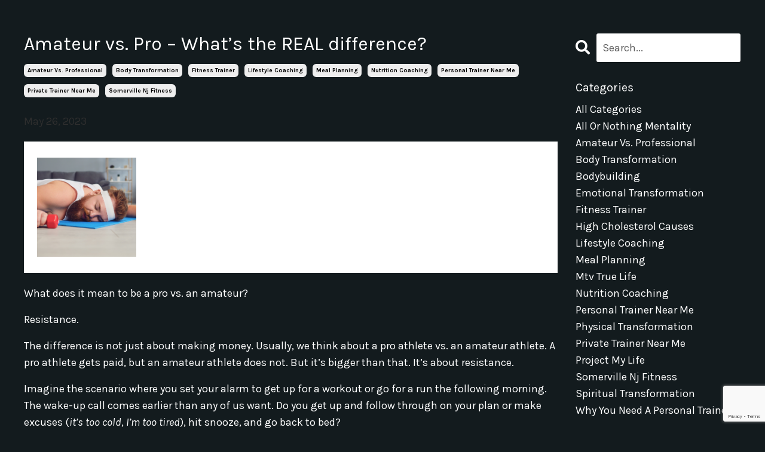

--- FILE ---
content_type: text/html; charset=utf-8
request_url: https://www.lftdfitness.com/blog/Amateur-vs-Pro
body_size: 11142
content:
<!doctype html>
<html lang="en">
  <head>
    
              <meta name="csrf-param" content="authenticity_token">
              <meta name="csrf-token" content="6+OmNsokCYCiKWqvyVkriAQExyUUldiSF+U8tEX9lpaetXeLFTsCA9L1ZYCVGMieOQSYDE2FuaYQzV209hFZyg==">
            
    <title>
      
        Amateur vs. Pro – What’s the REAL difference?
      
    </title>
    <meta charset="utf-8" />
    <meta http-equiv="x-ua-compatible" content="ie=edge, chrome=1">
    <meta name="viewport" content="width=device-width, initial-scale=1, shrink-to-fit=no">
    
      <meta name="description" content="What does it really mean to be a professional vs. an amateur? One hint, it has nothing to do with money and everything to do with mindset." />
    
    <meta property="og:type" content="website">
<meta property="og:url" content="https://www.lftdfitness.com/blog/Amateur-vs-Pro">
<meta name="twitter:card" content="summary_large_image">

<meta property="og:title" content="Amateur vs. Pro – What’s the REAL difference?">
<meta name="twitter:title" content="Amateur vs. Pro – What’s the REAL difference?">


<meta property="og:description" content="What does it really mean to be a professional vs. an amateur? One hint, it has nothing to do with money and everything to do with mindset.">
<meta name="twitter:description" content="What does it really mean to be a professional vs. an amateur? One hint, it has nothing to do with money and everything to do with mindset.">


<meta property="og:image" content="https://kajabi-storefronts-production.kajabi-cdn.com/kajabi-storefronts-production/file-uploads/sites/181457/images/6d42ede-f2da-c31-b58-61ae02f2e688_c927fc3c-1f8a-49ca-be42-fb801273cd0d.png">
<meta name="twitter:image" content="https://kajabi-storefronts-production.kajabi-cdn.com/kajabi-storefronts-production/file-uploads/sites/181457/images/6d42ede-f2da-c31-b58-61ae02f2e688_c927fc3c-1f8a-49ca-be42-fb801273cd0d.png">

    
      <link href="https://kajabi-storefronts-production.kajabi-cdn.com/kajabi-storefronts-production/file-uploads/sites/181457/images/dc3e01-7b3-6c01-68bf-bb25fb543d4_c18c5d3-1333-5e4f-05bd-f65fcaae32_lftd_emblem_300x300.png?v=2" rel="shortcut icon" />
    
    <link rel="canonical" href="https://www.lftdfitness.com/blog/Amateur-vs-Pro" />

    <!-- Google Fonts ====================================================== -->
    
      <link href="//fonts.googleapis.com/css?family=Karla:400,700,400italic,700italic" rel="stylesheet" type="text/css">
    

    <!-- Kajabi CSS ======================================================== -->
    <link rel="stylesheet" media="screen" href="https://kajabi-app-assets.kajabi-cdn.com/assets/core-0d125629e028a5a14579c81397830a1acd5cf5a9f3ec2d0de19efb9b0795fb03.css" />

    

    <link rel="stylesheet" href="https://use.fontawesome.com/releases/v5.15.2/css/all.css" crossorigin="anonymous">

    <link rel="stylesheet" media="screen" href="https://kajabi-storefronts-production.kajabi-cdn.com/kajabi-storefronts-production/themes/2154014826/assets/styles.css?17649484213226209" />

    <!-- Customer CSS ====================================================== -->
    <link rel="stylesheet" media="screen" href="https://kajabi-storefronts-production.kajabi-cdn.com/kajabi-storefronts-production/themes/2154014826/assets/overrides.css?17649484213226209" />
    <style>
  /* Custom CSS Added Via Theme Settings */
  /* CSS Overrides go here */
</style>

    <!-- Kajabi Editor Only CSS ============================================ -->
    

    <!-- Header hook ======================================================= -->
    <link rel="alternate" type="application/rss+xml" title="The Tools You Need To Transform Your Body and Life" href="https://www.lftdfitness.com/blog.rss" /><script type="text/javascript">
  var Kajabi = Kajabi || {};
</script>
<script type="text/javascript">
  Kajabi.currentSiteUser = {
    "id" : "-1",
    "type" : "Guest",
    "contactId" : "",
  };
</script>
<script type="text/javascript">
  Kajabi.theme = {
    activeThemeName: "Streamlined Home",
    previewThemeId: null,
    editor: false
  };
</script>
<meta name="turbo-prefetch" content="false">
<!-- Google Tag Manager -->
<script>(function(w,d,s,l,i){w[l]=w[l]||[];w[l].push({'gtm.start':
new Date().getTime(),event:'gtm.js'});var f=d.getElementsByTagName(s)[0],
j=d.createElement(s),dl=l!='dataLayer'?'&l='+l:'';j.async=true;j.src=
'https://www.googletagmanager.com/gtm.js?id='+i+dl;f.parentNode.insertBefore(j,f);
})(window,document,'script','dataLayer','GTM-M6GPXF9');</script>
<!-- End Google Tag Manager -->
<!-- Google Tag Manager (noscript) -->
<noscript><iframe src="https://www.googletagmanager.com/ns.html?id=GTM-M6GPXF9"
height="0" width="0" style="display:none;visibility:hidden"></iframe></noscript>
<!-- End Google Tag Manager (noscript) -->
<!-- Facebook Pixel Code -->
<script>
!function(f,b,e,v,n,t,s)
{if(f.fbq)return;n=f.fbq=function(){n.callMethod?
n.callMethod.apply(n,arguments):n.queue.push(arguments)};
if(!f._fbq)f._fbq=n;n.push=n;n.loaded=!0;n.version='2.0';
n.queue=[];t=b.createElement(e);t.async=!0;
t.src=v;s=b.getElementsByTagName(e)[0];
s.parentNode.insertBefore(t,s)}(window, document,'script',
'https://connect.facebook.net/en_US/fbevents.js');
fbq('init', '409028436209165');
fbq('track', 'PageView');
</script>
<noscript><img height="1" width="1" style="display:none"
src="https://www.facebook.com/tr?id=409028436209165&ev=PageView&noscript=1"
/></noscript>
<!-- End Facebook Pixel Code --><script async src="https://www.googletagmanager.com/gtag/js?id=G-PE6SWDG6ZF"></script>
<script>
  window.dataLayer = window.dataLayer || [];
  function gtag(){dataLayer.push(arguments);}
  gtag('js', new Date());
  gtag('config', 'G-PE6SWDG6ZF');
</script>
<style type="text/css">
  #editor-overlay {
    display: none;
    border-color: #2E91FC;
    position: absolute;
    background-color: rgba(46,145,252,0.05);
    border-style: dashed;
    border-width: 3px;
    border-radius: 3px;
    pointer-events: none;
    cursor: pointer;
    z-index: 10000000000;
  }
  .editor-overlay-button {
    color: white;
    background: #2E91FC;
    border-radius: 2px;
    font-size: 13px;
    margin-inline-start: -24px;
    margin-block-start: -12px;
    padding-block: 3px;
    padding-inline: 10px;
    text-transform:uppercase;
    font-weight:bold;
    letter-spacing:1.5px;

    left: 50%;
    top: 50%;
    position: absolute;
  }
</style>
<script src="https://kajabi-app-assets.kajabi-cdn.com/vite/assets/track_analytics-999259ad.js" crossorigin="anonymous" type="module"></script><link rel="modulepreload" href="https://kajabi-app-assets.kajabi-cdn.com/vite/assets/stimulus-576c66eb.js" as="script" crossorigin="anonymous">
<link rel="modulepreload" href="https://kajabi-app-assets.kajabi-cdn.com/vite/assets/track_product_analytics-9c66ca0a.js" as="script" crossorigin="anonymous">
<link rel="modulepreload" href="https://kajabi-app-assets.kajabi-cdn.com/vite/assets/stimulus-e54d982b.js" as="script" crossorigin="anonymous">
<link rel="modulepreload" href="https://kajabi-app-assets.kajabi-cdn.com/vite/assets/trackProductAnalytics-3d5f89d8.js" as="script" crossorigin="anonymous">      <script type="text/javascript">
        if (typeof (window.rudderanalytics) === "undefined") {
          !function(){"use strict";window.RudderSnippetVersion="3.0.3";var sdkBaseUrl="https://cdn.rudderlabs.com/v3"
          ;var sdkName="rsa.min.js";var asyncScript=true;window.rudderAnalyticsBuildType="legacy",window.rudderanalytics=[]
          ;var e=["setDefaultInstanceKey","load","ready","page","track","identify","alias","group","reset","setAnonymousId","startSession","endSession","consent"]
          ;for(var n=0;n<e.length;n++){var t=e[n];window.rudderanalytics[t]=function(e){return function(){
          window.rudderanalytics.push([e].concat(Array.prototype.slice.call(arguments)))}}(t)}try{
          new Function('return import("")'),window.rudderAnalyticsBuildType="modern"}catch(a){}
          if(window.rudderAnalyticsMount=function(){
          "undefined"==typeof globalThis&&(Object.defineProperty(Object.prototype,"__globalThis_magic__",{get:function get(){
          return this},configurable:true}),__globalThis_magic__.globalThis=__globalThis_magic__,
          delete Object.prototype.__globalThis_magic__);var e=document.createElement("script")
          ;e.src="".concat(sdkBaseUrl,"/").concat(window.rudderAnalyticsBuildType,"/").concat(sdkName),e.async=asyncScript,
          document.head?document.head.appendChild(e):document.body.appendChild(e)
          },"undefined"==typeof Promise||"undefined"==typeof globalThis){var d=document.createElement("script")
          ;d.src="https://polyfill-fastly.io/v3/polyfill.min.js?version=3.111.0&features=Symbol%2CPromise&callback=rudderAnalyticsMount",
          d.async=asyncScript,document.head?document.head.appendChild(d):document.body.appendChild(d)}else{
          window.rudderAnalyticsMount()}window.rudderanalytics.load("2apYBMHHHWpiGqicceKmzPebApa","https://kajabiaarnyhwq.dataplane.rudderstack.com",{})}();
        }
      </script>
      <script type="text/javascript">
        if (typeof (window.rudderanalytics) !== "undefined") {
          rudderanalytics.page({"account_id":"160972","site_id":"181457"});
        }
      </script>
      <script type="text/javascript">
        if (typeof (window.rudderanalytics) !== "undefined") {
          (function () {
            function AnalyticsClickHandler (event) {
              const targetEl = event.target.closest('a') || event.target.closest('button');
              if (targetEl) {
                rudderanalytics.track('Site Link Clicked', Object.assign(
                  {"account_id":"160972","site_id":"181457"},
                  {
                    link_text: targetEl.textContent.trim(),
                    link_href: targetEl.href,
                    tag_name: targetEl.tagName,
                  }
                ));
              }
            };
            document.addEventListener('click', AnalyticsClickHandler);
          })();
        }
      </script>
<script>
!function(f,b,e,v,n,t,s){if(f.fbq)return;n=f.fbq=function(){n.callMethod?
n.callMethod.apply(n,arguments):n.queue.push(arguments)};if(!f._fbq)f._fbq=n;
n.push=n;n.loaded=!0;n.version='2.0';n.agent='plkajabi';n.queue=[];t=b.createElement(e);t.async=!0;
t.src=v;s=b.getElementsByTagName(e)[0];s.parentNode.insertBefore(t,s)}(window,
                                                                      document,'script','https://connect.facebook.net/en_US/fbevents.js');


fbq('init', '370437574269744');
fbq('track', "PageView");</script>
<noscript><img height="1" width="1" style="display:none"
src="https://www.facebook.com/tr?id=370437574269744&ev=PageView&noscript=1"
/></noscript>
<meta name='site_locale' content='en'><style type="text/css">
  /* Font Awesome 4 */
  .fa.fa-twitter{
    font-family:sans-serif;
  }
  .fa.fa-twitter::before{
    content:"𝕏";
    font-size:1.2em;
  }

  /* Font Awesome 5 */
  .fab.fa-twitter{
    font-family:sans-serif;
  }
  .fab.fa-twitter::before{
    content:"𝕏";
    font-size:1.2em;
  }
</style>
<link rel="stylesheet" href="https://cdn.jsdelivr.net/npm/@kajabi-ui/styles@1.0.4/dist/kajabi_products/kajabi_products.css" />
<script type="module" src="https://cdn.jsdelivr.net/npm/@pine-ds/core@3.12.1/dist/pine-core/pine-core.esm.js"></script>
<script nomodule src="https://cdn.jsdelivr.net/npm/@pine-ds/core@3.12.1/dist/pine-core/index.esm.js"></script>


  </head>
  <style>
  body {
    
      
        background-color: #131b1e;
      
    
  }
</style>
  <body id="encore-theme" class="background-dark">
    

    <div id="section-header" data-section-id="header">

<style>
  /* Default Header Styles */
  .header {
    
      background-color: #131b1e;
    
    font-size: 18px;
  }
  .header a,
  .header a.link-list__link,
  .header a.link-list__link:hover,
  .header a.social-icons__icon,
  .header .user__login a,
  .header .dropdown__item a,
  .header .dropdown__trigger:hover {
    color: #ffffff;
  }
  .header .dropdown__trigger {
    color: #ffffff !important;
  }
  /* Mobile Header Styles */
  @media (max-width: 767px) {
    .header {
      
      font-size: 16px;
    }
    
    .header .hamburger__slices .hamburger__slice {
      
        background-color: #ffffff;
      
    }
    
      .header a.link-list__link, .dropdown__item a, .header__content--mobile {
        text-align: left;
      }
    
    .header--overlay .header__content--mobile  {
      padding-bottom: 20px;
    }
  }
  /* Sticky Styles */
  
    .header.header--fixed {
      background-color: #131b1e;
      
      
        background-color: rgba(75, 76, 84, 0.84);
      
    }
    
    
    .header.header--fixed .hamburger__slice {
      
        background-color: ;
      
    }
  
</style>

<div class="hidden">
  
  
  
  
</div>

<header class="header header--static sticky   background-dark header--close-on-scroll" kjb-settings-id="sections_header_settings_background_color">
  <div class="hello-bars">
    
  </div>
  
</header>

</div>
    <main>
      <div data-dynamic-sections=blog_post><div id="section-1599688991346" data-section-id="1599688991346"><style>
  
  .blog-post-body {
    background-color: ;
  }
  .blog-post-body .sizer {
    padding-top: 40px;
    padding-bottom: 40px;
  }
  .blog-post-body .container {
    max-width: calc(1260px + 10px + 10px);
    padding-right: 10px;
    padding-left: 10px;
  }
  .blog-post-body__panel {
    background-color: #ffffff;
    border-color: ;
    border-radius: 4px;
    border-style: ;
    border-width: px ;
  }
  .blog-post-body__title {
    color:  !important;
  }
  .blog-post-body__date {
    color: ;
  }
  .tag {
    color: ;
    background-color: ;
  }
  .tag:hover {
    color: ;
    background-color: ;
  }
  .blog-post-body__content {
    color: ;
  }
  @media (min-width: 768px) {
    
    .blog-post-body .sizer {
      padding-top: 40px;
      padding-bottom: 40px;
    }
    .blog-post-body .container {
      max-width: calc(1260px + 40px + 40px);
      padding-right: 40px;
      padding-left: 40px;
    }
  }
</style>

<section class="blog-post-body " kjb-settings-id="sections_1599688991346_settings_background_color">
  <div class="sizer">
    
    <div class="container">
      <div class="row">
        
          <div class="col-lg-9">
        
          
            
            <div class="blog-post-body__info">
              <h1 class="blog-post-body__title">Amateur vs. Pro – What’s the REAL difference?</h1>
              
                <span class="blog-post-body__tags" kjb-settings-id="sections_1599688991346_settings_show_tags">
                  
                    
                      <a class="tag" href="https://www.lftdfitness.com/blog?tag=amateur+vs.+professional">amateur vs. professional</a>
                    
                      <a class="tag" href="https://www.lftdfitness.com/blog?tag=body+transformation">body transformation</a>
                    
                      <a class="tag" href="https://www.lftdfitness.com/blog?tag=fitness+trainer">fitness trainer</a>
                    
                      <a class="tag" href="https://www.lftdfitness.com/blog?tag=lifestyle+coaching">lifestyle coaching</a>
                    
                      <a class="tag" href="https://www.lftdfitness.com/blog?tag=meal+planning">meal planning</a>
                    
                      <a class="tag" href="https://www.lftdfitness.com/blog?tag=nutrition+coaching">nutrition coaching</a>
                    
                      <a class="tag" href="https://www.lftdfitness.com/blog?tag=personal+trainer+near+me">personal trainer near me</a>
                    
                      <a class="tag" href="https://www.lftdfitness.com/blog?tag=private+trainer+near+me">private trainer near me</a>
                    
                      <a class="tag" href="https://www.lftdfitness.com/blog?tag=somerville+nj+fitness">somerville nj fitness</a>
                    
                  
                </span>
              
              
                <span class="blog-post-body__date" kjb-settings-id="sections_1599688991346_settings_show_date">May 26, 2023</span>
              
              
            </div>
            
              <div class="blog-post-body__media">
  
  
  <div class="video">
    <div class="video__wrapper">
      <script>
  window._wq = window._wq || [];
  _wq.push({"ko4lm7r308": JSON.parse('{\"playerColor\":\"#ffffff\",\"stillUrl\":\"https://kajabi-storefronts-production.kajabi-cdn.com/kajabi-storefronts-production/file-uploads/blogs/2147511010/images/1f5270-625-754-3ee-01130c02_Podcast_81_Amateur_vs._Pro_IMAGE_.png\",\"resumable\":true}')});
</script>

<script charset="ISO-8859-1" src="//fast.wistia.com/assets/external/E-v1.js" async></script>


<style>
  .player__video, .main-content-video {
    padding-block: 110px;
    padding-inline: 40px;
    background-color: #000 !important;
  }

  .audio-wrapper {
    position: relative;
    padding-block-end: 150px;
  }

  .wistia-audio-theme-embed {
    padding-block-end: 50px;
  }
  .audio-player-wrapper {
    position: absolute;
    left: 0;
    max-width: 100% !important;
    width: 100%;
    top: 50%;
    transform: translateY(-50%);
  }

  .audio-player-wrapper.audio-player-wrapper--no-image {
    margin-inline-start: 0;
    max-width: 100% !important;
  }
  .audio-meta {
    margin-block-end: 12px;
    color: #fff;
  }
  .audio-meta {
    padding-inline-start: 16px;
    padding-inline-end: 20px;
  }

  .audio-title {
    font-size: 20px;
    overflow: hidden;
    text-overflow: ellipsis;
    white-space: nowrap;
  }

  .audio-parent-title {
    font-size: 18px;
    overflow: hidden;
    text-overflow: ellipsis;
    white-space: nowrap;
  }

  .audio-duration {
    font-size: 14px;
  }
  .main-content-video {
    background: none;
  }
  .audio-thumbnail {
    position: absolute;
    top: 50%;
    left: 20px;
    display: none;
    transform: translateY(-50%);
    z-index: 1;
    border: 2px solid #fff;
  }

  .audio-thumbnail img {
    width: 120px;
    height: 120px;
    object-fit: cover;
    margin-block-start: 0 !important;
    margin-block-end: 0 !important;
  }

  @media (min-width: 651px) {
    .audio-meta {
      padding-inline-start: 18px;
      padding-inline-end: 20px;
    }

    .audio-player-wrapper {
      margin-inline-start: 198px;
      max-width: calc(100% - 208px) !important;
    }

    .audio-wrapper,
    .video--player {
      padding-block-end: 220px;
    }

    .audio-thumbnail{
      display: block;
    }

    .audio-thumbnail img {
      width: 166px;
      height: 166px;
    }
  }

  @media (max-width: 650px) {
    .audio {
      &-wrapper {
        padding-block-end: 170px;
      }
    }

    .audio-meta {
      margin: 0;
      padding-block: 0;
      padding-inline: 20px;
    }

    .audio-title {
      font-size: 16px !important;
    }

    .audio-parent-title {
      font-size: 14px !important;
    }
  }

  .w-media-name-and-divider-wrapper {
    display: none !important;
  }
</style>

<div class="audio-wrapper" style="background-color: #ffffff">
    <div class="audio-thumbnail">
      <img src="https://kajabi-storefronts-production.kajabi-cdn.com/kajabi-storefronts-production/file-uploads/blogs/2147511010/images/1f5270-625-754-3ee-01130c02_Podcast_81_Amateur_vs._Pro_IMAGE_.png" />
    </div>
  <div class="audio-player-wrapper ">
    <div class="audio-meta">
        <div class="audio-parent-title">LFTD Fitness Co. </div>
        <div class="audio-title">Amateur vs. Pro – What’s the REAL difference?</div>
      <div class="audio-duration">20:29</div>
    </div>
    <div class="kjb-video-responsive wistia-audio-theme-embed">
      <div id="wistia_ko4lm7r308"
        class="wistia_embed wistia_async_ko4lm7r308 "
        data-track-progress=""
        data-tracked-percent="">&nbsp;</div>
    </div>
  </div>
</div>

    </div>
  </div>

</div>
            
            <div class="blog-post-body__content">
              <p>What does it mean to be a pro vs. an amateur?</p>
<p>Resistance.</p>
<p>The difference is not just about making money. Usually, we think about a pro athlete vs. an amateur athlete. A pro athlete gets paid, but an amateur athlete does not. But it&rsquo;s bigger than that. It&rsquo;s about resistance.</p>
<p>Imagine the scenario where you set your alarm to get up for a workout or go for a run the following morning. The wake-up call comes earlier than any of us want. Do you get up and follow through on your plan or make excuses (<em>it&rsquo;s too cold</em>, <em>I&rsquo;m too tired</em>), hit snooze, and go back to bed?</p>
<p>That&rsquo;s the resistance factor. Do we use it to get stronger or as an excuse not to do what we know we need to do or get to where we know we need to be?</p>
<p><strong>Have you heard of imposter syndrome? It&rsquo;s when you doubt your abilities and feel like a fraud despite being a high performer.</strong> But, unfortunately, sometimes we still feel like we&rsquo;re not making progress, not good enough, and unworthy.</p>
<p>Being a fitness professional for more than 3 decades, you think I would feel like a pro or, at least, not an imposter. But sometimes, I still experience imposter syndrome. The doubt is the resistance when it comes to being a pro vs. an amateur.</p>
<p>When you&rsquo;re resistant to reality and cower down to doubt, you shut down. So, how can you get past that?</p>
<h3 style="text-align: center;"><strong>Stop living in the then and start living in the now.</strong></h3>
<p>Imagine if a 45-year-old measured their success in life based on what they were doing at age 27. You can&rsquo;t live in the past when assessing your current self. The same goes for fitness. What you lifted in your 20s or the exercises you did in your 20s aren&rsquo;t necessarily what you will be doing in your 40s. This doesn&rsquo;t mean you&rsquo;ll lift more or less; it will just be different.</p>
<p>You have to learn to do things differently according to your life circumstances, whether that&rsquo;s where you are financially, spiritually, relationship-wise, or in your career.</p>
<h3 style="text-align: center;"><strong>Always thinking, <em>well, that&rsquo;s what I used to do</em> is the definition of amateur.</strong></h3>
<p>There&rsquo;s no growth. Professionals are the ones who learn from their experiences and ask themselves, <em>what can I do next time this situation happens?</em></p>
<p>But what if you have a fear of actually succeeding? <strong>Because if you really think about it, if you succeed, what else will you have to chase? </strong>The chase is over. So, if we never succeed, we can always stay in the perpetual state of pursuit. It&rsquo;s like a constant adrenaline rush. But what do we think when the chase stops?</p>
<ul>
<li>What happens when I&rsquo;m there?</li>
<li>What&rsquo;s life going to look like?</li>
<li>What am I going to feel like?</li>
<li>Am I going to have that empty feeling?</li>
</ul>
<p>This happened during my competition training. I won Worlds, and there was a big letdown after that. I felt I had nothing left to chase. Instead, I should&rsquo;ve been saying, <em>what else can I do now that I&rsquo;ve hit this achievement? How can I make it better? How can I do something different?</em></p>
<h3 style="text-align: center;"><strong>Enjoy the process, but also enjoy the success of the process too.</strong></h3>
<p>Sometimes when we look at the big picture, we get overwhelmed, we might resist, and then eventually stop. That&rsquo;s when the excuses start, and we can sabotage our own process. Before you actually get to that point, break your overarching achievement or goal into 4-5 mini goals to hit along the way.</p>
<p>Being a pro vs. being an amateur, all comes down to resistance. Being a pro doesn&rsquo;t mean being a professional athlete. Again amateur vs. professional is all relative. You can be a pro in many different capacities. A pro in your health journey, fitness journey, career journey; fill in the blank.</p>
<p><strong>Don&rsquo;t let resistance stop you. Instead, let it inspire you and propel you.</strong></p>
<p>Make the necessary changes, believe in yourself, and trust the process. Be patient.</p>
<p>Check out this full podcast episode with more details about how resistance impacted Anthony&rsquo;s journey <a href="https://www.thisisbodhi.com/podcast" target="_blank" rel="noopener noreferrer"><strong>here</strong></a>.</p>
<p>So, are you ready? All the tools you need to transform your body and life are yours if you want them. <a href="https://www.thisisbodhi.com/vsl" target="_blank" rel="noopener noreferrer"><strong>LET&rsquo;S GO!</strong> </a>&nbsp;</p>
<p>Check out our Project My Life podcast <a href="https://www.thisisbodhi.com/podcast" target="_blank" rel="noopener noreferrer"><strong>here</strong></a>.</p>
<p>If video is more your speed, you can find us <a href="https://www.youtube.com/watch?v=DfWu_l5vr7U" target="_blank" rel="noopener noreferrer"><strong>here</strong></a>.</p>
            </div>
            
              






<style>
  .blog-post-cta {
    background-color: #ffffff;
    border-color: ;
    border-width: 1px;
    text-align: center;
  }
  #cta-btn {
    margin-top: 20px;
    border-color: #ffffff;
    border-radius: 0px;
    color: #000000;
    background-color: #ffffff;
  }
  #cta-btn.btn--outline {
    background: transparent;
    color: #ffffff;
  }
</style>

<div class="blog-post-cta background-light" kjb-settings-id="sections_1599688991346_settings_cta_background_color">
  <div class="blog-post-cta__content" kjb-settings-id="sections_1599688991346_settings_cta_content">Lorem ipsum dolor sit amet, consectetur adipiscing elit. Cras sed sapien quam. Sed dapibus est id enim facilisis, at posuere turpis adipiscing. Quisque sit amet dui dui.</div>
  
  
  



  
  <a id="cta-btn" class="btn btn--solid btn--small btn--auto" href=""   kjb-settings-id="sections_1599688991346_settings_cta_btn_background_color">
    Call To Action
  </a>
  

</div>
            
            
              








<style>
  .blog-post-optin {
    background-color: #ffffff;
    border-color: ;
    border-width: 1px;
    text-align: center;
  }
  .blog-post-optin__disclaimer-text {
    color: #888888;
  }
  #opt-in-btn {
    border-color: #ffffff;
    border-radius: 0px;
    color: #000000;
    background-color: #ffffff;
  }
  #opt-in-btn.btn--outline {
    background: transparent;
    color: #ffffff;
  }
</style>

<div class="blog-post-optin background-light" kjb-settings-id="sections_1599688991346_settings_opt_in_background_color">
  <div class="blog-post-optin__content" kjb-settings-id="sections_1599688991346_settings_opt_in_content"><h4>Stay connected with news and updates!</h4><p>Join our mailing list to receive the latest news and updates from our team.<br class='hidden--mobile' />Don't worry, your information will not be shared.</p></div>
  <div class="blog-post-optin__form" kjb-settings-id="sections_1599688991346_settings_opt_in_form">
    
    
      <form data-parsley-validate="true" data-kjb-disable-on-submit="true" action="https://www.lftdfitness.com/forms/649984/form_submissions" accept-charset="UTF-8" method="post"><input name="utf8" type="hidden" value="&#x2713;" autocomplete="off" /><input type="hidden" name="authenticity_token" value="RWAX56Lai+tLvd3Mo38sS4TfdlrMP5FM4ptjR47BSipAMLhqs5gqxYi2SrEFZwh/8TL0WKktDM4Zach3LyXqJA==" autocomplete="off" /><input type="text" name="website_url" autofill="off" placeholder="Skip this field" style="display: none;" /><input type="hidden" name="kjb_fk_checksum" autofill="off" value="09265992178edbb380cad60bfb96e19f" />
        <input type="hidden" name="thank_you_url" value="">
        
          <div class="text-field form-group"><input type="text" name="form_submission[name]" id="form_submission_name" value="" required="required" class="form-control" placeholder=" First Name" /></div>
        
          <div class="email-field form-group"><input required="required" class="form-control" placeholder="Your Email Here..." type="email" name="form_submission[email]" id="form_submission_email" /></div>
        
          <div class="recaptcha-field form-group">
      <div>
        <script src="https://www.google.com/recaptcha/api.js?onload=recaptchaInit_F39ECD&render=explicit" async defer></script>
        <input id="recaptcha_F39ECD" type="text" name="g-recaptcha-response-data" />
        <div id="recaptcha_F39ECD_container" class="recaptcha-container"></div>

        <style type="text/css">
          .recaptcha-field {
            position: absolute;
            width: 0px;
            height: 0px;
            overflow: hidden;
            z-index: 10;
          }
        </style>

        <script type="text/javascript">
          window.recaptchaInit_F39ECD = function() {
            initKajabiRecaptcha("recaptcha_F39ECD", "recaptcha_F39ECD_container", "6Lc_Wc0pAAAAAF53oyvx7dioTMB422PcvOC-vMgd");
          };
        </script>
      </div>
    </div>
        
        <input id="opt-in-btn" class="btn btn--solid btn--small btn--auto " type="submit" name="commit" value="Call To Action" />
      </form>
    
  </div>
  
    <p class="blog-post-optin__disclaimer-text" kjb-settings-id="sections_1599688991346_settings_opt_in_disclaimer_text">We hate SPAM. We will never sell your information, for any reason.</p>
  
</div>
            
            
          
        </div>
        <style>
   .sidebar__panel {
     background-color: #ffffff;
     border-color: ;
     border-radius: 4px;
     border-style: ;
     border-width: px ;
   }
</style>

<div class="col-lg-3    ">
  <div class="sidebar" kjb-settings-id="sections_1599688991346_settings_show_sidebar">
    
      
        <div class="sidebar__block">
          
              <style>
  .sidebar-search__icon i {
    color: ;
  }
  .sidebar-search--1600295460576 ::-webkit-input-placeholder {
    color: ;
  }
  .sidebar-search--1600295460576 ::-moz-placeholder {
    color: ;
  }
  .sidebar-search--1600295460576 :-ms-input-placeholder {
    color: ;
  }
  .sidebar-search--1600295460576 :-moz-placeholder {
    color: ;
  }
  .sidebar-search--1600295460576 .sidebar-search__input {
    color: ;
  }
</style>

<div class="sidebar-search sidebar-search--1600295460576" kjb-settings-id="sections_1599688991346_blocks_1600295460576_settings_search_text">
  <form class="sidebar-search__form" action="/blog/search" method="get" role="search">
    <span class="sidebar-search__icon"><i class="fa fa-search"></i></span>
    <input class="form-control sidebar-search__input" type="search" name="q" placeholder="Search...">
  </form>
</div>
            
        </div>
      
        <div class="sidebar__block">
          
              <style>
  .sidebar-categories--1600295464514 {
    text-align: left;
  }
  .sidebar-categories--1600295464514 .sidebar-categories__title {
    color: ;
  }
  .sidebar-categories--1600295464514 .sidebar-categories__select {
    color:  !important;
  }
  .sidebar-categories--1600295464514 .sidebar-categories__link {
    color: ;
  }
  .sidebar-categories--1600295464514 .sidebar-categories__tag {
    color: ;
  }
</style>

<div class="sidebar-categories sidebar-categories--1600295464514">
  <p class="h5 sidebar-categories__title" kjb-settings-id="sections_1599688991346_blocks_1600295464514_settings_heading">Categories</p>
  
    <a class="sidebar-categories__link" href="/blog" kjb-settings-id="sections_1599688991346_blocks_1600295464514_settings_all_tags">All Categories</a>
    
      
        <a class="sidebar-categories__tag" href="https://www.lftdfitness.com/blog?tag=all+or+nothing+mentality">all or nothing mentality</a>
      
    
      
        <a class="sidebar-categories__tag" href="https://www.lftdfitness.com/blog?tag=amateur+vs.+professional">amateur vs. professional</a>
      
    
      
        <a class="sidebar-categories__tag" href="https://www.lftdfitness.com/blog?tag=body+transformation">body transformation</a>
      
    
      
        <a class="sidebar-categories__tag" href="https://www.lftdfitness.com/blog?tag=bodybuilding">bodybuilding</a>
      
    
      
        <a class="sidebar-categories__tag" href="https://www.lftdfitness.com/blog?tag=emotional+transformation">emotional transformation</a>
      
    
      
        <a class="sidebar-categories__tag" href="https://www.lftdfitness.com/blog?tag=fitness+trainer">fitness trainer</a>
      
    
      
        <a class="sidebar-categories__tag" href="https://www.lftdfitness.com/blog?tag=high+cholesterol+causes">high cholesterol causes</a>
      
    
      
        <a class="sidebar-categories__tag" href="https://www.lftdfitness.com/blog?tag=lifestyle+coaching">lifestyle coaching</a>
      
    
      
        <a class="sidebar-categories__tag" href="https://www.lftdfitness.com/blog?tag=meal+planning">meal planning</a>
      
    
      
        <a class="sidebar-categories__tag" href="https://www.lftdfitness.com/blog?tag=mtv+true+life">mtv true life</a>
      
    
      
        <a class="sidebar-categories__tag" href="https://www.lftdfitness.com/blog?tag=nutrition+coaching">nutrition coaching</a>
      
    
      
        <a class="sidebar-categories__tag" href="https://www.lftdfitness.com/blog?tag=personal+trainer+near+me">personal trainer near me</a>
      
    
      
        <a class="sidebar-categories__tag" href="https://www.lftdfitness.com/blog?tag=physical+transformation">physical transformation</a>
      
    
      
        <a class="sidebar-categories__tag" href="https://www.lftdfitness.com/blog?tag=private+trainer+near+me">private trainer near me</a>
      
    
      
        <a class="sidebar-categories__tag" href="https://www.lftdfitness.com/blog?tag=project+my+life">project my life</a>
      
    
      
        <a class="sidebar-categories__tag" href="https://www.lftdfitness.com/blog?tag=somerville+nj+fitness">somerville nj fitness</a>
      
    
      
        <a class="sidebar-categories__tag" href="https://www.lftdfitness.com/blog?tag=spiritual+transformation">spiritual transformation</a>
      
    
      
        <a class="sidebar-categories__tag" href="https://www.lftdfitness.com/blog?tag=why+you+need+a+personal+trainer">why you need a personal trainer</a>
      
    
  
</div>
            
        </div>
      
        <div class="sidebar__block">
          
              <style>
  .social-icons--1600295468756 .social-icons__icons {
    justify-content: 
  }
  .social-icons--1600295468756 .social-icons__icon {
    color:  !important;
  }
  .social-icons--1600295468756.social-icons--round .social-icons__icon {
    background-color: #ffffff;
  }
  .social-icons--1600295468756.social-icons--square .social-icons__icon {
    background-color: #ffffff;
  }
  
    
  
  @media (min-width: 768px) {
    .social-icons--1600295468756 .social-icons__icons {
      justify-content: 
    }
  }
</style>

<style>
  .social-icons--1600295468756 {
    text-align: left;
  }
  
  .social-icons--1600295468756 .social-icons__heading {
    color: ;
  }
</style>

<div class="social-icons social-icons--sidebar social-icons-- social-icons--1600295468756" kjb-settings-id="sections_1599688991346_blocks_1600295468756_settings_social_icons_text_color">
  <p class="h5 social-icons__heading">Follow Us</p>
  <div class="social-icons__icons">
    
  <a class="social-icons__icon social-icons__icon--" href="https://www.facebook.com/kajabi"  kjb-settings-id="sections_1599688991346_blocks_1600295468756_settings_social_icon_link_facebook">
    <i class="fab fa-facebook-f"></i>
  </a>


  <a class="social-icons__icon social-icons__icon--" href="https://www.twitter.com/kajabi"  kjb-settings-id="sections_1599688991346_blocks_1600295468756_settings_social_icon_link_twitter">
    <i class="fab fa-twitter"></i>
  </a>


  <a class="social-icons__icon social-icons__icon--" href="https://www.instagram.com/kajabi"  kjb-settings-id="sections_1599688991346_blocks_1600295468756_settings_social_icon_link_instagram">
    <i class="fab fa-instagram"></i>
  </a>

















  </div>
</div>
            
        </div>
      
    
  </div>
</div>
      </div>
    </div>
  </div>
</section>

</div></div>
    </main>
    <div id="section-footer" data-section-id="footer">
  <style>
    #section-footer {
      -webkit-box-flex: 1;
      -ms-flex-positive: 1;
      flex-grow: 1;
      display: -webkit-box;
      display: -ms-flexbox;
      display: flex;
    }
    .footer {
      -webkit-box-flex: 1;
      -ms-flex-positive: 1;
      flex-grow: 1;
    }
  </style>

<style>
  .footer {
    background-color: #000000;
  }
  .footer, .footer__block {
    font-size: 16px;
    color: ;
  }
  .footer .logo__text {
    color: ;
  }
  .footer .link-list__links {
    width: 100%;
  }
  .footer a.link-list__link {
    color: ;
  }
  .footer .link-list__link:hover {
    color: ;
  }
  .copyright {
    color: ;
  }
  @media (min-width: 768px) {
    .footer, .footer__block {
      font-size: 18px;
    }
  }
  .powered-by a {
    color:  !important;
  }
  
    .powered-by {
      text-align: center;
      padding-top: 0;
    }
  
</style>

<footer class="footer footer--stacked  background-dark  " kjb-settings-id="sections_footer_settings_background_color">
  <div class="footer__content">
    <div class="container footer__container media">
      
        
            <div id="block-1555988519593" class="footer__block ">
  <style>
  #block-1555988519593 {
    line-height: 1;
  }
  #block-1555988519593 .logo__image {
    display: block;
    width: 75px;
  }
  #block-1555988519593 .logo__text {
    color: ;
  }
</style>

<a class="logo" href="/">
  
    
      <img class="logo__image" src="https://kajabi-storefronts-production.kajabi-cdn.com/kajabi-storefronts-production/file-uploads/themes/2154014826/settings_images/a120aff-5bc-caec-1f54-cb534b42c26_6d0d7865-1260-4967-a628-884dd7a76230.png" kjb-settings-id="sections_footer_blocks_1555988519593_settings_logo" alt="Footer Logo" />
    
  
</a>
</div>
          
      
        
            <div id="block-1555988525205" class="footer__block ">
  <span class="copyright" kjb-settings-id="sections_footer_blocks_1555988525205_settings_copyright" role="presentation">
  &copy; 2026 LFTD Fitness Co.
</span>
</div>
          
      
        
            




<style>
  /* flush setting */
  
  
  /* margin settings */
  #block-1602193175296, [data-slick-id="1602193175296"] {
    margin-top: 0px;
    margin-right: 0px;
    margin-bottom: 0px;
    margin-left: 0px;
  }
  #block-1602193175296 .block, [data-slick-id="1602193175296"] .block {
    /* border settings */
    border: 4px  black;
    border-radius: 4px;
    

    /* background color */
    
      background-color: ;
    
    /* default padding for mobile */
    
      padding: 20px;
    
    
      padding: 20px;
    
    
      
        padding: 20px;
      
    
    /* mobile padding overrides */
    
    
      padding-top: 0px;
    
    
      padding-right: 0px;
    
    
      padding-bottom: 0px;
    
    
      padding-left: 0px;
    
  }

  @media (min-width: 768px) {
    /* desktop margin settings */
    #block-1602193175296, [data-slick-id="1602193175296"] {
      margin-top: 0px;
      margin-right: 0px;
      margin-bottom: 0px;
      margin-left: 0px;
    }
    #block-1602193175296 .block, [data-slick-id="1602193175296"] .block {
      /* default padding for desktop  */
      
        padding: 30px;
      
      
        
          padding: 30px;
        
      
      /* desktop padding overrides */
      
      
        padding-top: 0px;
      
      
        padding-right: 0px;
      
      
        padding-bottom: 0px;
      
      
        padding-left: 0px;
      
    }
  }
  /* mobile text align */
  @media (max-width: 767px) {
    #block-1602193175296, [data-slick-id="1602193175296"] {
      text-align: center;
    }
  }
</style>


<div
  id="block-1602193175296"
  class="
  block-type--link_list
  text-right
  col-
  
  
  
  
  "
  
  data-reveal-event=""
  data-reveal-offset=""
  data-reveal-units=""
  
    kjb-settings-id="sections_footer_blocks_1602193175296_settings_width"
    >
  <div class="block
    box-shadow-
    "
    
      data-aos="-"
      data-aos-delay=""
      data-aos-duration=""
    
    >
    
    <style>
  #block-1602193175296 .link-list__title {
    color: ;
  }
  #block-1602193175296 .link-list__link {
    color: #ffffff;
  }
</style>



<div class="link-list link-list--row link-list--desktop-right link-list--mobile-center">
  
  <div class="link-list__links" kjb-settings-id="sections_footer_blocks_1602193175296_settings_menu">
    
      <a class="link-list__link" href="https://www.lftdfitness.com/terms-conditions-privacy-policy" >TERMS &  CONDITIONS  |  PRIVACY POLICY</a>
    
  </div>
</div>
  </div>
</div>

          
      
    </div>
    
  </div>

</footer>

</div>
    <div id="section-exit_pop" data-section-id="exit_pop"><style>
  #exit-pop .modal__content {
    background: ;
  }
  
</style>






</div>
    <div id="section-two_step" data-section-id="two_step"><style>
  #two-step .modal__content {
    background: ;
  }
  
</style>

<div class="modal two-step" id="two-step" kjb-settings-id="sections_two_step_settings_two_step_edit">
  <div class="modal__content background-unrecognized">
    <div class="close-x">
      <div class="close-x__part"></div>
      <div class="close-x__part"></div>
    </div>
    <div class="modal__body row text- align-items-start justify-content-left">
      
         
              




<style>
  /* flush setting */
  
  
  /* margin settings */
  #block-1585757540189, [data-slick-id="1585757540189"] {
    margin-top: 0px;
    margin-right: 0px;
    margin-bottom: 0px;
    margin-left: 0px;
  }
  #block-1585757540189 .block, [data-slick-id="1585757540189"] .block {
    /* border settings */
    border: 4px none black;
    border-radius: 4px;
    

    /* background color */
    
    /* default padding for mobile */
    
    
    
    /* mobile padding overrides */
    
      padding: 0;
    
    
    
    
    
  }

  @media (min-width: 768px) {
    /* desktop margin settings */
    #block-1585757540189, [data-slick-id="1585757540189"] {
      margin-top: 0px;
      margin-right: 0px;
      margin-bottom: 0px;
      margin-left: 0px;
    }
    #block-1585757540189 .block, [data-slick-id="1585757540189"] .block {
      /* default padding for desktop  */
      
      
      /* desktop padding overrides */
      
        padding: 0;
      
      
      
      
      
    }
  }
  /* mobile text align */
  @media (max-width: 767px) {
    #block-1585757540189, [data-slick-id="1585757540189"] {
      text-align: ;
    }
  }
</style>


<div
  id="block-1585757540189"
  class="
  block-type--image
  text-
  col-12
  
  
  
  
  "
  
  data-reveal-event=""
  data-reveal-offset=""
  data-reveal-units=""
  
    kjb-settings-id="sections_two_step_blocks_1585757540189_settings_width"
    >
  <div class="block
    box-shadow-none
    "
    
      data-aos="-"
      data-aos-delay=""
      data-aos-duration=""
    
    >
    
    <style>
  #block-1585757540189 .block,
  [data-slick-id="1585757540189"] .block {
    display: flex;
    justify-content: flex-start;
  }
  #block-1585757540189 .image,
  [data-slick-id="1585757540189"] .image {
    width: 100%;
    overflow: hidden;
    
    border-radius: 4px;
    
  }
  #block-1585757540189 .image__image,
  [data-slick-id="1585757540189"] .image__image {
    width: 100%;
    
  }
  #block-1585757540189 .image__overlay,
  [data-slick-id="1585757540189"] .image__overlay {
    
      opacity: 0;
    
    background-color: #fff;
    border-radius: 4px;
    
  }
  
  #block-1585757540189 .image__overlay-text,
  [data-slick-id="1585757540189"] .image__overlay-text {
    color:  !important;
  }
  @media (min-width: 768px) {
    #block-1585757540189 .block,
    [data-slick-id="1585757540189"] .block {
        display: flex;
        justify-content: flex-start;
    }
    #block-1585757540189 .image__overlay,
    [data-slick-id="1585757540189"] .image__overlay {
      
        opacity: 0;
      
    }
    #block-1585757540189 .image__overlay:hover {
      opacity: 1;
    }
  }
  
</style>

<div class="image">
  
    
    
  



  
    
        <img class="image__image" src="https://kajabi-storefronts-production.kajabi-cdn.com/kajabi-storefronts-production/themes/2154014826/assets/placeholder.png?17649484213226209" kjb-settings-id="sections_two_step_blocks_1585757540189_settings_image" alt="" />
    
    

    
  
</div>
  </div>
</div>

            
      
         
              




<style>
  /* flush setting */
  
  
  /* margin settings */
  #block-1585757543890, [data-slick-id="1585757543890"] {
    margin-top: 0px;
    margin-right: 0px;
    margin-bottom: 0px;
    margin-left: 0px;
  }
  #block-1585757543890 .block, [data-slick-id="1585757543890"] .block {
    /* border settings */
    border: 4px none black;
    border-radius: 4px;
    

    /* background color */
    
    /* default padding for mobile */
    
    
    
    /* mobile padding overrides */
    
    
    
    
    
  }

  @media (min-width: 768px) {
    /* desktop margin settings */
    #block-1585757543890, [data-slick-id="1585757543890"] {
      margin-top: 0px;
      margin-right: 0px;
      margin-bottom: 0px;
      margin-left: 0px;
    }
    #block-1585757543890 .block, [data-slick-id="1585757543890"] .block {
      /* default padding for desktop  */
      
      
      /* desktop padding overrides */
      
      
      
      
      
    }
  }
  /* mobile text align */
  @media (max-width: 767px) {
    #block-1585757543890, [data-slick-id="1585757543890"] {
      text-align: center;
    }
  }
</style>


<div
  id="block-1585757543890"
  class="
  block-type--form
  text-center
  col-12
  
  
  
  
  "
  
  data-reveal-event=""
  data-reveal-offset=""
  data-reveal-units=""
  
    kjb-settings-id="sections_two_step_blocks_1585757543890_settings_width"
    >
  <div class="block
    box-shadow-none
    "
    
      data-aos="-"
      data-aos-delay=""
      data-aos-duration=""
    
    >
    
    








<style>
  #block-1585757543890 .form-btn {
    border-color: #ffffff;
    border-radius: 0px;
    background: #ffffff;
    color: #000000;
  }
  #block-1585757543890 .btn--outline {
    color: #ffffff;
    background: transparent;
  }
  #block-1585757543890 .disclaimer-text {
    font-size: 16px;
    margin-top: 1.25rem;
    margin-bottom: 0;
    color: #888;
  }
</style>



<div class="form">
  <div kjb-settings-id="sections_two_step_blocks_1585757543890_settings_text"><h4>Join Our Free Trial</h4>
<p>Get started today before this once in a lifetime opportunity expires.</p></div>
  
    
  
</div>
  </div>
</div>

          
      
    </div>
  </div>
</div>



</div>
    <!-- Javascripts ======================================================= -->
<script charset='ISO-8859-1' src='https://fast.wistia.com/assets/external/E-v1.js'></script>
<script charset='ISO-8859-1' src='https://fast.wistia.com/labs/crop-fill/plugin.js'></script>
<script src="https://kajabi-app-assets.kajabi-cdn.com/assets/encore_core-9ce78559ea26ee857d48a83ffa8868fa1d6e0743c6da46efe11250e7119cfb8d.js"></script>
<script src="https://kajabi-storefronts-production.kajabi-cdn.com/kajabi-storefronts-production/themes/2154014826/assets/scripts.js?17649484213226209"></script>



<!-- Customer JS ======================================================= -->
<script>
  /* Custom JS Added Via Theme Settings */
  /* Javascript code goes here */
</script>
  </body>
</html>

--- FILE ---
content_type: text/html; charset=utf-8
request_url: https://www.google.com/recaptcha/api2/anchor?ar=1&k=6Lc_Wc0pAAAAAF53oyvx7dioTMB422PcvOC-vMgd&co=aHR0cHM6Ly93d3cubGZ0ZGZpdG5lc3MuY29tOjQ0Mw..&hl=en&v=9TiwnJFHeuIw_s0wSd3fiKfN&size=invisible&anchor-ms=20000&execute-ms=30000&cb=adc7k2wp8dti
body_size: 49836
content:
<!DOCTYPE HTML><html dir="ltr" lang="en"><head><meta http-equiv="Content-Type" content="text/html; charset=UTF-8">
<meta http-equiv="X-UA-Compatible" content="IE=edge">
<title>reCAPTCHA</title>
<style type="text/css">
/* cyrillic-ext */
@font-face {
  font-family: 'Roboto';
  font-style: normal;
  font-weight: 400;
  font-stretch: 100%;
  src: url(//fonts.gstatic.com/s/roboto/v48/KFO7CnqEu92Fr1ME7kSn66aGLdTylUAMa3GUBHMdazTgWw.woff2) format('woff2');
  unicode-range: U+0460-052F, U+1C80-1C8A, U+20B4, U+2DE0-2DFF, U+A640-A69F, U+FE2E-FE2F;
}
/* cyrillic */
@font-face {
  font-family: 'Roboto';
  font-style: normal;
  font-weight: 400;
  font-stretch: 100%;
  src: url(//fonts.gstatic.com/s/roboto/v48/KFO7CnqEu92Fr1ME7kSn66aGLdTylUAMa3iUBHMdazTgWw.woff2) format('woff2');
  unicode-range: U+0301, U+0400-045F, U+0490-0491, U+04B0-04B1, U+2116;
}
/* greek-ext */
@font-face {
  font-family: 'Roboto';
  font-style: normal;
  font-weight: 400;
  font-stretch: 100%;
  src: url(//fonts.gstatic.com/s/roboto/v48/KFO7CnqEu92Fr1ME7kSn66aGLdTylUAMa3CUBHMdazTgWw.woff2) format('woff2');
  unicode-range: U+1F00-1FFF;
}
/* greek */
@font-face {
  font-family: 'Roboto';
  font-style: normal;
  font-weight: 400;
  font-stretch: 100%;
  src: url(//fonts.gstatic.com/s/roboto/v48/KFO7CnqEu92Fr1ME7kSn66aGLdTylUAMa3-UBHMdazTgWw.woff2) format('woff2');
  unicode-range: U+0370-0377, U+037A-037F, U+0384-038A, U+038C, U+038E-03A1, U+03A3-03FF;
}
/* math */
@font-face {
  font-family: 'Roboto';
  font-style: normal;
  font-weight: 400;
  font-stretch: 100%;
  src: url(//fonts.gstatic.com/s/roboto/v48/KFO7CnqEu92Fr1ME7kSn66aGLdTylUAMawCUBHMdazTgWw.woff2) format('woff2');
  unicode-range: U+0302-0303, U+0305, U+0307-0308, U+0310, U+0312, U+0315, U+031A, U+0326-0327, U+032C, U+032F-0330, U+0332-0333, U+0338, U+033A, U+0346, U+034D, U+0391-03A1, U+03A3-03A9, U+03B1-03C9, U+03D1, U+03D5-03D6, U+03F0-03F1, U+03F4-03F5, U+2016-2017, U+2034-2038, U+203C, U+2040, U+2043, U+2047, U+2050, U+2057, U+205F, U+2070-2071, U+2074-208E, U+2090-209C, U+20D0-20DC, U+20E1, U+20E5-20EF, U+2100-2112, U+2114-2115, U+2117-2121, U+2123-214F, U+2190, U+2192, U+2194-21AE, U+21B0-21E5, U+21F1-21F2, U+21F4-2211, U+2213-2214, U+2216-22FF, U+2308-230B, U+2310, U+2319, U+231C-2321, U+2336-237A, U+237C, U+2395, U+239B-23B7, U+23D0, U+23DC-23E1, U+2474-2475, U+25AF, U+25B3, U+25B7, U+25BD, U+25C1, U+25CA, U+25CC, U+25FB, U+266D-266F, U+27C0-27FF, U+2900-2AFF, U+2B0E-2B11, U+2B30-2B4C, U+2BFE, U+3030, U+FF5B, U+FF5D, U+1D400-1D7FF, U+1EE00-1EEFF;
}
/* symbols */
@font-face {
  font-family: 'Roboto';
  font-style: normal;
  font-weight: 400;
  font-stretch: 100%;
  src: url(//fonts.gstatic.com/s/roboto/v48/KFO7CnqEu92Fr1ME7kSn66aGLdTylUAMaxKUBHMdazTgWw.woff2) format('woff2');
  unicode-range: U+0001-000C, U+000E-001F, U+007F-009F, U+20DD-20E0, U+20E2-20E4, U+2150-218F, U+2190, U+2192, U+2194-2199, U+21AF, U+21E6-21F0, U+21F3, U+2218-2219, U+2299, U+22C4-22C6, U+2300-243F, U+2440-244A, U+2460-24FF, U+25A0-27BF, U+2800-28FF, U+2921-2922, U+2981, U+29BF, U+29EB, U+2B00-2BFF, U+4DC0-4DFF, U+FFF9-FFFB, U+10140-1018E, U+10190-1019C, U+101A0, U+101D0-101FD, U+102E0-102FB, U+10E60-10E7E, U+1D2C0-1D2D3, U+1D2E0-1D37F, U+1F000-1F0FF, U+1F100-1F1AD, U+1F1E6-1F1FF, U+1F30D-1F30F, U+1F315, U+1F31C, U+1F31E, U+1F320-1F32C, U+1F336, U+1F378, U+1F37D, U+1F382, U+1F393-1F39F, U+1F3A7-1F3A8, U+1F3AC-1F3AF, U+1F3C2, U+1F3C4-1F3C6, U+1F3CA-1F3CE, U+1F3D4-1F3E0, U+1F3ED, U+1F3F1-1F3F3, U+1F3F5-1F3F7, U+1F408, U+1F415, U+1F41F, U+1F426, U+1F43F, U+1F441-1F442, U+1F444, U+1F446-1F449, U+1F44C-1F44E, U+1F453, U+1F46A, U+1F47D, U+1F4A3, U+1F4B0, U+1F4B3, U+1F4B9, U+1F4BB, U+1F4BF, U+1F4C8-1F4CB, U+1F4D6, U+1F4DA, U+1F4DF, U+1F4E3-1F4E6, U+1F4EA-1F4ED, U+1F4F7, U+1F4F9-1F4FB, U+1F4FD-1F4FE, U+1F503, U+1F507-1F50B, U+1F50D, U+1F512-1F513, U+1F53E-1F54A, U+1F54F-1F5FA, U+1F610, U+1F650-1F67F, U+1F687, U+1F68D, U+1F691, U+1F694, U+1F698, U+1F6AD, U+1F6B2, U+1F6B9-1F6BA, U+1F6BC, U+1F6C6-1F6CF, U+1F6D3-1F6D7, U+1F6E0-1F6EA, U+1F6F0-1F6F3, U+1F6F7-1F6FC, U+1F700-1F7FF, U+1F800-1F80B, U+1F810-1F847, U+1F850-1F859, U+1F860-1F887, U+1F890-1F8AD, U+1F8B0-1F8BB, U+1F8C0-1F8C1, U+1F900-1F90B, U+1F93B, U+1F946, U+1F984, U+1F996, U+1F9E9, U+1FA00-1FA6F, U+1FA70-1FA7C, U+1FA80-1FA89, U+1FA8F-1FAC6, U+1FACE-1FADC, U+1FADF-1FAE9, U+1FAF0-1FAF8, U+1FB00-1FBFF;
}
/* vietnamese */
@font-face {
  font-family: 'Roboto';
  font-style: normal;
  font-weight: 400;
  font-stretch: 100%;
  src: url(//fonts.gstatic.com/s/roboto/v48/KFO7CnqEu92Fr1ME7kSn66aGLdTylUAMa3OUBHMdazTgWw.woff2) format('woff2');
  unicode-range: U+0102-0103, U+0110-0111, U+0128-0129, U+0168-0169, U+01A0-01A1, U+01AF-01B0, U+0300-0301, U+0303-0304, U+0308-0309, U+0323, U+0329, U+1EA0-1EF9, U+20AB;
}
/* latin-ext */
@font-face {
  font-family: 'Roboto';
  font-style: normal;
  font-weight: 400;
  font-stretch: 100%;
  src: url(//fonts.gstatic.com/s/roboto/v48/KFO7CnqEu92Fr1ME7kSn66aGLdTylUAMa3KUBHMdazTgWw.woff2) format('woff2');
  unicode-range: U+0100-02BA, U+02BD-02C5, U+02C7-02CC, U+02CE-02D7, U+02DD-02FF, U+0304, U+0308, U+0329, U+1D00-1DBF, U+1E00-1E9F, U+1EF2-1EFF, U+2020, U+20A0-20AB, U+20AD-20C0, U+2113, U+2C60-2C7F, U+A720-A7FF;
}
/* latin */
@font-face {
  font-family: 'Roboto';
  font-style: normal;
  font-weight: 400;
  font-stretch: 100%;
  src: url(//fonts.gstatic.com/s/roboto/v48/KFO7CnqEu92Fr1ME7kSn66aGLdTylUAMa3yUBHMdazQ.woff2) format('woff2');
  unicode-range: U+0000-00FF, U+0131, U+0152-0153, U+02BB-02BC, U+02C6, U+02DA, U+02DC, U+0304, U+0308, U+0329, U+2000-206F, U+20AC, U+2122, U+2191, U+2193, U+2212, U+2215, U+FEFF, U+FFFD;
}
/* cyrillic-ext */
@font-face {
  font-family: 'Roboto';
  font-style: normal;
  font-weight: 500;
  font-stretch: 100%;
  src: url(//fonts.gstatic.com/s/roboto/v48/KFO7CnqEu92Fr1ME7kSn66aGLdTylUAMa3GUBHMdazTgWw.woff2) format('woff2');
  unicode-range: U+0460-052F, U+1C80-1C8A, U+20B4, U+2DE0-2DFF, U+A640-A69F, U+FE2E-FE2F;
}
/* cyrillic */
@font-face {
  font-family: 'Roboto';
  font-style: normal;
  font-weight: 500;
  font-stretch: 100%;
  src: url(//fonts.gstatic.com/s/roboto/v48/KFO7CnqEu92Fr1ME7kSn66aGLdTylUAMa3iUBHMdazTgWw.woff2) format('woff2');
  unicode-range: U+0301, U+0400-045F, U+0490-0491, U+04B0-04B1, U+2116;
}
/* greek-ext */
@font-face {
  font-family: 'Roboto';
  font-style: normal;
  font-weight: 500;
  font-stretch: 100%;
  src: url(//fonts.gstatic.com/s/roboto/v48/KFO7CnqEu92Fr1ME7kSn66aGLdTylUAMa3CUBHMdazTgWw.woff2) format('woff2');
  unicode-range: U+1F00-1FFF;
}
/* greek */
@font-face {
  font-family: 'Roboto';
  font-style: normal;
  font-weight: 500;
  font-stretch: 100%;
  src: url(//fonts.gstatic.com/s/roboto/v48/KFO7CnqEu92Fr1ME7kSn66aGLdTylUAMa3-UBHMdazTgWw.woff2) format('woff2');
  unicode-range: U+0370-0377, U+037A-037F, U+0384-038A, U+038C, U+038E-03A1, U+03A3-03FF;
}
/* math */
@font-face {
  font-family: 'Roboto';
  font-style: normal;
  font-weight: 500;
  font-stretch: 100%;
  src: url(//fonts.gstatic.com/s/roboto/v48/KFO7CnqEu92Fr1ME7kSn66aGLdTylUAMawCUBHMdazTgWw.woff2) format('woff2');
  unicode-range: U+0302-0303, U+0305, U+0307-0308, U+0310, U+0312, U+0315, U+031A, U+0326-0327, U+032C, U+032F-0330, U+0332-0333, U+0338, U+033A, U+0346, U+034D, U+0391-03A1, U+03A3-03A9, U+03B1-03C9, U+03D1, U+03D5-03D6, U+03F0-03F1, U+03F4-03F5, U+2016-2017, U+2034-2038, U+203C, U+2040, U+2043, U+2047, U+2050, U+2057, U+205F, U+2070-2071, U+2074-208E, U+2090-209C, U+20D0-20DC, U+20E1, U+20E5-20EF, U+2100-2112, U+2114-2115, U+2117-2121, U+2123-214F, U+2190, U+2192, U+2194-21AE, U+21B0-21E5, U+21F1-21F2, U+21F4-2211, U+2213-2214, U+2216-22FF, U+2308-230B, U+2310, U+2319, U+231C-2321, U+2336-237A, U+237C, U+2395, U+239B-23B7, U+23D0, U+23DC-23E1, U+2474-2475, U+25AF, U+25B3, U+25B7, U+25BD, U+25C1, U+25CA, U+25CC, U+25FB, U+266D-266F, U+27C0-27FF, U+2900-2AFF, U+2B0E-2B11, U+2B30-2B4C, U+2BFE, U+3030, U+FF5B, U+FF5D, U+1D400-1D7FF, U+1EE00-1EEFF;
}
/* symbols */
@font-face {
  font-family: 'Roboto';
  font-style: normal;
  font-weight: 500;
  font-stretch: 100%;
  src: url(//fonts.gstatic.com/s/roboto/v48/KFO7CnqEu92Fr1ME7kSn66aGLdTylUAMaxKUBHMdazTgWw.woff2) format('woff2');
  unicode-range: U+0001-000C, U+000E-001F, U+007F-009F, U+20DD-20E0, U+20E2-20E4, U+2150-218F, U+2190, U+2192, U+2194-2199, U+21AF, U+21E6-21F0, U+21F3, U+2218-2219, U+2299, U+22C4-22C6, U+2300-243F, U+2440-244A, U+2460-24FF, U+25A0-27BF, U+2800-28FF, U+2921-2922, U+2981, U+29BF, U+29EB, U+2B00-2BFF, U+4DC0-4DFF, U+FFF9-FFFB, U+10140-1018E, U+10190-1019C, U+101A0, U+101D0-101FD, U+102E0-102FB, U+10E60-10E7E, U+1D2C0-1D2D3, U+1D2E0-1D37F, U+1F000-1F0FF, U+1F100-1F1AD, U+1F1E6-1F1FF, U+1F30D-1F30F, U+1F315, U+1F31C, U+1F31E, U+1F320-1F32C, U+1F336, U+1F378, U+1F37D, U+1F382, U+1F393-1F39F, U+1F3A7-1F3A8, U+1F3AC-1F3AF, U+1F3C2, U+1F3C4-1F3C6, U+1F3CA-1F3CE, U+1F3D4-1F3E0, U+1F3ED, U+1F3F1-1F3F3, U+1F3F5-1F3F7, U+1F408, U+1F415, U+1F41F, U+1F426, U+1F43F, U+1F441-1F442, U+1F444, U+1F446-1F449, U+1F44C-1F44E, U+1F453, U+1F46A, U+1F47D, U+1F4A3, U+1F4B0, U+1F4B3, U+1F4B9, U+1F4BB, U+1F4BF, U+1F4C8-1F4CB, U+1F4D6, U+1F4DA, U+1F4DF, U+1F4E3-1F4E6, U+1F4EA-1F4ED, U+1F4F7, U+1F4F9-1F4FB, U+1F4FD-1F4FE, U+1F503, U+1F507-1F50B, U+1F50D, U+1F512-1F513, U+1F53E-1F54A, U+1F54F-1F5FA, U+1F610, U+1F650-1F67F, U+1F687, U+1F68D, U+1F691, U+1F694, U+1F698, U+1F6AD, U+1F6B2, U+1F6B9-1F6BA, U+1F6BC, U+1F6C6-1F6CF, U+1F6D3-1F6D7, U+1F6E0-1F6EA, U+1F6F0-1F6F3, U+1F6F7-1F6FC, U+1F700-1F7FF, U+1F800-1F80B, U+1F810-1F847, U+1F850-1F859, U+1F860-1F887, U+1F890-1F8AD, U+1F8B0-1F8BB, U+1F8C0-1F8C1, U+1F900-1F90B, U+1F93B, U+1F946, U+1F984, U+1F996, U+1F9E9, U+1FA00-1FA6F, U+1FA70-1FA7C, U+1FA80-1FA89, U+1FA8F-1FAC6, U+1FACE-1FADC, U+1FADF-1FAE9, U+1FAF0-1FAF8, U+1FB00-1FBFF;
}
/* vietnamese */
@font-face {
  font-family: 'Roboto';
  font-style: normal;
  font-weight: 500;
  font-stretch: 100%;
  src: url(//fonts.gstatic.com/s/roboto/v48/KFO7CnqEu92Fr1ME7kSn66aGLdTylUAMa3OUBHMdazTgWw.woff2) format('woff2');
  unicode-range: U+0102-0103, U+0110-0111, U+0128-0129, U+0168-0169, U+01A0-01A1, U+01AF-01B0, U+0300-0301, U+0303-0304, U+0308-0309, U+0323, U+0329, U+1EA0-1EF9, U+20AB;
}
/* latin-ext */
@font-face {
  font-family: 'Roboto';
  font-style: normal;
  font-weight: 500;
  font-stretch: 100%;
  src: url(//fonts.gstatic.com/s/roboto/v48/KFO7CnqEu92Fr1ME7kSn66aGLdTylUAMa3KUBHMdazTgWw.woff2) format('woff2');
  unicode-range: U+0100-02BA, U+02BD-02C5, U+02C7-02CC, U+02CE-02D7, U+02DD-02FF, U+0304, U+0308, U+0329, U+1D00-1DBF, U+1E00-1E9F, U+1EF2-1EFF, U+2020, U+20A0-20AB, U+20AD-20C0, U+2113, U+2C60-2C7F, U+A720-A7FF;
}
/* latin */
@font-face {
  font-family: 'Roboto';
  font-style: normal;
  font-weight: 500;
  font-stretch: 100%;
  src: url(//fonts.gstatic.com/s/roboto/v48/KFO7CnqEu92Fr1ME7kSn66aGLdTylUAMa3yUBHMdazQ.woff2) format('woff2');
  unicode-range: U+0000-00FF, U+0131, U+0152-0153, U+02BB-02BC, U+02C6, U+02DA, U+02DC, U+0304, U+0308, U+0329, U+2000-206F, U+20AC, U+2122, U+2191, U+2193, U+2212, U+2215, U+FEFF, U+FFFD;
}
/* cyrillic-ext */
@font-face {
  font-family: 'Roboto';
  font-style: normal;
  font-weight: 900;
  font-stretch: 100%;
  src: url(//fonts.gstatic.com/s/roboto/v48/KFO7CnqEu92Fr1ME7kSn66aGLdTylUAMa3GUBHMdazTgWw.woff2) format('woff2');
  unicode-range: U+0460-052F, U+1C80-1C8A, U+20B4, U+2DE0-2DFF, U+A640-A69F, U+FE2E-FE2F;
}
/* cyrillic */
@font-face {
  font-family: 'Roboto';
  font-style: normal;
  font-weight: 900;
  font-stretch: 100%;
  src: url(//fonts.gstatic.com/s/roboto/v48/KFO7CnqEu92Fr1ME7kSn66aGLdTylUAMa3iUBHMdazTgWw.woff2) format('woff2');
  unicode-range: U+0301, U+0400-045F, U+0490-0491, U+04B0-04B1, U+2116;
}
/* greek-ext */
@font-face {
  font-family: 'Roboto';
  font-style: normal;
  font-weight: 900;
  font-stretch: 100%;
  src: url(//fonts.gstatic.com/s/roboto/v48/KFO7CnqEu92Fr1ME7kSn66aGLdTylUAMa3CUBHMdazTgWw.woff2) format('woff2');
  unicode-range: U+1F00-1FFF;
}
/* greek */
@font-face {
  font-family: 'Roboto';
  font-style: normal;
  font-weight: 900;
  font-stretch: 100%;
  src: url(//fonts.gstatic.com/s/roboto/v48/KFO7CnqEu92Fr1ME7kSn66aGLdTylUAMa3-UBHMdazTgWw.woff2) format('woff2');
  unicode-range: U+0370-0377, U+037A-037F, U+0384-038A, U+038C, U+038E-03A1, U+03A3-03FF;
}
/* math */
@font-face {
  font-family: 'Roboto';
  font-style: normal;
  font-weight: 900;
  font-stretch: 100%;
  src: url(//fonts.gstatic.com/s/roboto/v48/KFO7CnqEu92Fr1ME7kSn66aGLdTylUAMawCUBHMdazTgWw.woff2) format('woff2');
  unicode-range: U+0302-0303, U+0305, U+0307-0308, U+0310, U+0312, U+0315, U+031A, U+0326-0327, U+032C, U+032F-0330, U+0332-0333, U+0338, U+033A, U+0346, U+034D, U+0391-03A1, U+03A3-03A9, U+03B1-03C9, U+03D1, U+03D5-03D6, U+03F0-03F1, U+03F4-03F5, U+2016-2017, U+2034-2038, U+203C, U+2040, U+2043, U+2047, U+2050, U+2057, U+205F, U+2070-2071, U+2074-208E, U+2090-209C, U+20D0-20DC, U+20E1, U+20E5-20EF, U+2100-2112, U+2114-2115, U+2117-2121, U+2123-214F, U+2190, U+2192, U+2194-21AE, U+21B0-21E5, U+21F1-21F2, U+21F4-2211, U+2213-2214, U+2216-22FF, U+2308-230B, U+2310, U+2319, U+231C-2321, U+2336-237A, U+237C, U+2395, U+239B-23B7, U+23D0, U+23DC-23E1, U+2474-2475, U+25AF, U+25B3, U+25B7, U+25BD, U+25C1, U+25CA, U+25CC, U+25FB, U+266D-266F, U+27C0-27FF, U+2900-2AFF, U+2B0E-2B11, U+2B30-2B4C, U+2BFE, U+3030, U+FF5B, U+FF5D, U+1D400-1D7FF, U+1EE00-1EEFF;
}
/* symbols */
@font-face {
  font-family: 'Roboto';
  font-style: normal;
  font-weight: 900;
  font-stretch: 100%;
  src: url(//fonts.gstatic.com/s/roboto/v48/KFO7CnqEu92Fr1ME7kSn66aGLdTylUAMaxKUBHMdazTgWw.woff2) format('woff2');
  unicode-range: U+0001-000C, U+000E-001F, U+007F-009F, U+20DD-20E0, U+20E2-20E4, U+2150-218F, U+2190, U+2192, U+2194-2199, U+21AF, U+21E6-21F0, U+21F3, U+2218-2219, U+2299, U+22C4-22C6, U+2300-243F, U+2440-244A, U+2460-24FF, U+25A0-27BF, U+2800-28FF, U+2921-2922, U+2981, U+29BF, U+29EB, U+2B00-2BFF, U+4DC0-4DFF, U+FFF9-FFFB, U+10140-1018E, U+10190-1019C, U+101A0, U+101D0-101FD, U+102E0-102FB, U+10E60-10E7E, U+1D2C0-1D2D3, U+1D2E0-1D37F, U+1F000-1F0FF, U+1F100-1F1AD, U+1F1E6-1F1FF, U+1F30D-1F30F, U+1F315, U+1F31C, U+1F31E, U+1F320-1F32C, U+1F336, U+1F378, U+1F37D, U+1F382, U+1F393-1F39F, U+1F3A7-1F3A8, U+1F3AC-1F3AF, U+1F3C2, U+1F3C4-1F3C6, U+1F3CA-1F3CE, U+1F3D4-1F3E0, U+1F3ED, U+1F3F1-1F3F3, U+1F3F5-1F3F7, U+1F408, U+1F415, U+1F41F, U+1F426, U+1F43F, U+1F441-1F442, U+1F444, U+1F446-1F449, U+1F44C-1F44E, U+1F453, U+1F46A, U+1F47D, U+1F4A3, U+1F4B0, U+1F4B3, U+1F4B9, U+1F4BB, U+1F4BF, U+1F4C8-1F4CB, U+1F4D6, U+1F4DA, U+1F4DF, U+1F4E3-1F4E6, U+1F4EA-1F4ED, U+1F4F7, U+1F4F9-1F4FB, U+1F4FD-1F4FE, U+1F503, U+1F507-1F50B, U+1F50D, U+1F512-1F513, U+1F53E-1F54A, U+1F54F-1F5FA, U+1F610, U+1F650-1F67F, U+1F687, U+1F68D, U+1F691, U+1F694, U+1F698, U+1F6AD, U+1F6B2, U+1F6B9-1F6BA, U+1F6BC, U+1F6C6-1F6CF, U+1F6D3-1F6D7, U+1F6E0-1F6EA, U+1F6F0-1F6F3, U+1F6F7-1F6FC, U+1F700-1F7FF, U+1F800-1F80B, U+1F810-1F847, U+1F850-1F859, U+1F860-1F887, U+1F890-1F8AD, U+1F8B0-1F8BB, U+1F8C0-1F8C1, U+1F900-1F90B, U+1F93B, U+1F946, U+1F984, U+1F996, U+1F9E9, U+1FA00-1FA6F, U+1FA70-1FA7C, U+1FA80-1FA89, U+1FA8F-1FAC6, U+1FACE-1FADC, U+1FADF-1FAE9, U+1FAF0-1FAF8, U+1FB00-1FBFF;
}
/* vietnamese */
@font-face {
  font-family: 'Roboto';
  font-style: normal;
  font-weight: 900;
  font-stretch: 100%;
  src: url(//fonts.gstatic.com/s/roboto/v48/KFO7CnqEu92Fr1ME7kSn66aGLdTylUAMa3OUBHMdazTgWw.woff2) format('woff2');
  unicode-range: U+0102-0103, U+0110-0111, U+0128-0129, U+0168-0169, U+01A0-01A1, U+01AF-01B0, U+0300-0301, U+0303-0304, U+0308-0309, U+0323, U+0329, U+1EA0-1EF9, U+20AB;
}
/* latin-ext */
@font-face {
  font-family: 'Roboto';
  font-style: normal;
  font-weight: 900;
  font-stretch: 100%;
  src: url(//fonts.gstatic.com/s/roboto/v48/KFO7CnqEu92Fr1ME7kSn66aGLdTylUAMa3KUBHMdazTgWw.woff2) format('woff2');
  unicode-range: U+0100-02BA, U+02BD-02C5, U+02C7-02CC, U+02CE-02D7, U+02DD-02FF, U+0304, U+0308, U+0329, U+1D00-1DBF, U+1E00-1E9F, U+1EF2-1EFF, U+2020, U+20A0-20AB, U+20AD-20C0, U+2113, U+2C60-2C7F, U+A720-A7FF;
}
/* latin */
@font-face {
  font-family: 'Roboto';
  font-style: normal;
  font-weight: 900;
  font-stretch: 100%;
  src: url(//fonts.gstatic.com/s/roboto/v48/KFO7CnqEu92Fr1ME7kSn66aGLdTylUAMa3yUBHMdazQ.woff2) format('woff2');
  unicode-range: U+0000-00FF, U+0131, U+0152-0153, U+02BB-02BC, U+02C6, U+02DA, U+02DC, U+0304, U+0308, U+0329, U+2000-206F, U+20AC, U+2122, U+2191, U+2193, U+2212, U+2215, U+FEFF, U+FFFD;
}

</style>
<link rel="stylesheet" type="text/css" href="https://www.gstatic.com/recaptcha/releases/9TiwnJFHeuIw_s0wSd3fiKfN/styles__ltr.css">
<script nonce="nMDSvNneZiL8h2PnC89T3g" type="text/javascript">window['__recaptcha_api'] = 'https://www.google.com/recaptcha/api2/';</script>
<script type="text/javascript" src="https://www.gstatic.com/recaptcha/releases/9TiwnJFHeuIw_s0wSd3fiKfN/recaptcha__en.js" nonce="nMDSvNneZiL8h2PnC89T3g">
      
    </script></head>
<body><div id="rc-anchor-alert" class="rc-anchor-alert"></div>
<input type="hidden" id="recaptcha-token" value="[base64]">
<script type="text/javascript" nonce="nMDSvNneZiL8h2PnC89T3g">
      recaptcha.anchor.Main.init("[\x22ainput\x22,[\x22bgdata\x22,\x22\x22,\[base64]/[base64]/[base64]/[base64]/[base64]/[base64]/[base64]/[base64]/[base64]/[base64]\\u003d\x22,\[base64]\\u003d\\u003d\x22,\[base64]/[base64]/ChsKjUsOBwr/Dql1aA8KGw47CvsOuUBDDksOqUMOiw7bDjMK4KcOgSsOSwo/Dq20Pw700wqnDrm5HTsKRbQJ0w7zCkxfCucOHSsO/XcOvw7XCt8OLRMKXwp/DnMOnwrxnZkM0wpPCisK7w49KfsOWU8K5wolXS8KPwqFaw5nCg8Owc8Otw7TDsMKzBlTDmg/DhcKOw7jCvcKQa0twOcOWRsOrwosOwpQwKUMkBAtIwqzCh17Cu8K5cQPDiUvClHwyVHXDsQQFC8K+YsOFEFPCjUvDsMKDwp9lwrM8LgTCtsKVw6ADDEHCphLDuExpJMO/w6XDiwpPw5zCrcOQNGcNw5vCvMOZS03CrF0bw59QTsKMbMKTw6zDokPDv8KmwqTCu8KxwrdybsOAwq/[base64]/Ci8KRHMKiw4MpAgtOw5cTwol+A3JSw4oeD8K1wrUCMhXDjgB8bSbCo8KpwpDDq8Oyw65qHWPDoS7CmDPDpsOtGTXDgQ7CnMKcw7lvwoXDt8K6fsK3wqUDLQorwqvCj8KsdDRMDcO/JsOQC0LCs8Oqw4FaLsOXMAsmw4jCjcOJScO4w7LCoF/CpVVscnMTSGbDosK3wpfCnmo2WcOLAcO7w7/DqsO/A8OUw6U7cMKSwo8QwqtzwpvCmsO6FMKhwp/Dq8KgBcKUworDtMO+w5/CsFLDgx9Sw4UbAMKpwqPCssK3M8Kgw43DrcOXJh96wrjDkMOXIsKBcMKmwpkhbMOhPMK+w5lwQ8KeQygHw4HChMOlIRlJJsKwwqTDtCZgRmLCnMOeXcOkYlokYEXDosKDPDtlTnouJMKkfU7CncOUZMKpBMOrwqDCqsOrXQfChlZEw4rDiMOTwpjCqcOkQxDDug/Du8OswqQzVl7CssO+w7zCqMKYAcKLw4E8DDrCilVjJDnDvsOqPzLDu0bDuSRBwrlYBwnCnGd2wofDjjpxwo/CgsOAwofCkTrDoMOSw7pYw4TCj8Obw4MEw5NqwrLDmBjDncOlPEUJcsKlEAE9PsOSwpPCvMOJw4nCisK0w5/CgMK9f2jDpcOJwqvCoMOxM2MUw5xlPjsAHsOBIcKdZcKRwrYLwqZ9Hk09w6/DowxOwoAuwrbCqCohw4jChMORwp3DuzhhW38gXDPDiMKQLjtAw5tkYMKUwpt5dsKUcsKCw7/CpxLDk8OEwrjCjihTw5nDoSHCm8OmOcKWw6DDlyVrwp0+BcO8wpUXIUfCuVpMW8OGwo7CqMOrw5PCryB7wqcnAHXDlw7DsETDlsOIRicPwqPDmcOQw7DCu8OGw4rDl8K2BzDCpMKew7rDs3YUw6fCsn/Di8OMSsKYwrzCr8KceDfDqBnCp8K4UsOswqzCvkZBw7zCpsKnw5p0BMKBKUDCqcKhNVxywp/CuRhIXMOrwp9DaMK7w7lUwrQIw4kSw6w8dMKgw4DChcKQwrDDucO4BWvDlUvDnWfCnhNiwo7CtwU1T8Kyw7dcZcKcOSkPEh5nLsOEwqTDr8KUw5jCmcKCesOVMWMXDMKqTV0owr/[base64]/CnDLChU07KWlrw5vCgcOHJxjDrcOTw5pNwrfDisOhwo7CpMORw5rClsOBwpDCj8KkPcO5a8K4wrLCgGZ0w6jCkAYwZ8OwNQI2C8Kgw4FNwo1Nw4nDo8OrNER6w6w/ZsOKwqphw7rCrTTCmHzCrCQ4wqzCrmpdw6h7Hk/CsXPDu8OYMcOfYSMhf8KhfsOwNG3Dox/CuMKPexTDrsOOw7zCrTwPXcONdMOLw4Ald8Oyw5/CjxUtw67CvMOHGgfDmE/CosKBw4TDuDjDpHMhb8KsPgvDt17CmcKJw4AAPsKuVTcARMKrw7PCkQzDucK8CMKHw6/DicKxw5gXdmHCsB/[base64]/ChsOMOiwcL8OrwpHCr8OcwrLCqhYjCsOmAcKBUy9gVGnCqGsZw6/DjcOXwqLCpcKyw6LCgMKUwr0ewrjDlzwmwo0sShhkY8KhwpDChxLCqArDtSdyw67CjMOKAGLCugxJXnvClRbClWADwoluw6fDn8KpwpLDtnXDuMOQw6vCksOSw4NNEcOWWcO8HB90MDgiaMK7w61Uw5p6wqIqw4Ayw7NJw4spw5XDvsO/[base64]/DgntnwozDpErDhHt5wrvChcKMFmvCnm/DscObdUjDiHnDrsO3GsOSGMK7w7HDu8OEw4tuw5zCgcOoWCvCnBXCmk/Cs045w5bDngotYXIvKcOFf8Krw7XDkcKfWMOiwowaJsOSwpTDhcOMw6vChMK9wpXCjCPChBjClBF8GHzChjTChiDCmsOha8KIRlQtBVDCgsOaHU/DpsOGw5XDj8O1JRIlwqLDhyTDrMK5w6xJw6wwBMK/I8KlSMKaOjHDgG3CvsO3NGxKw4VVwoVYwrXDpU85TkUTA8O1w4ltYjbDh8KwXMKjPcOKw5Ubw6bDgyPCn1zDkSXDnsKNMMKIH1F6GTxkIsK0PsOFNcO/[base64]/[base64]/PDYWM8KTwpbDssKVYcKowp7DgRPDpyjCpw4Dw6zCrD/Djy/CusKNVEZ4wpjDpQvCijnCiMO1EjkrW8Oowq91IEjDocK2worDmMKPKsOpw4MWeB9jb3PDtn/Cl8KgAcOMLGrCjTFcdsKrw49xwrd8wozChsOFwq/[base64]/Dn3zDjiTCpMOqwpQAw6tew4PDkmJKw714wrvCsyHCosKdw5fChcO0YcOtwqtsBgUuwpnCvsOAw5Mdw5fCtcK5MwHDjCvDp2TCqMO6VcODw6Qvw5Bgwrtvw61Bw5kJw5LCqMKqbsO6w4/[base64]/Co8OCSCzCnsOEPzbDqlTCjsKjEAjCrsOjw5LDvkMFwrFxw714KcKlFGUISwMhw5xewpPDtjkhb8KLPMKRdMOTw4fCksOWCCzClcOuUcKYNcKzwpkzw7R2wr7ClMOXw6pdwq7DisKUwoJ2w4DCsELDvGhdwqgOwrEEwrfCkzAHdsORw5fDnMOQbm43QcKLw49Zw5/Cqnc9w77DtsOfwrvCvMKfwoTCucKRFsKuw79OwqIuw757w53Cox4sw6DCmxfDiFDDtj9HS8O/w44fw7BQUsOgw5fDmsOGYS/CkgkWXTrCj8OaNsKCwrjDmSrCiHgxeMKhw7tQw7NaMAljw5LDg8KLcsOQScOvwrJcwp/DnEzDqsKLDS3DiirCkMObw4VHMRjCgk5lw78XwrYBax3CscOuwrZmcUbCmsK6EyDDnHhLw6PDmzjDtGvDghR8w7zDohvDpDhiDn9ZwoLCkzjCgMKudhJKY8OIA1DCuMOAw7DCsw/[base64]/FsKzw5XCi8OFw57CqsKyD8KgcTRMEwPCo8Oqw4I6wpNtQ2cjwrnCt1jDv8Otw4rCtsOaw7vCpcOUwotTUsOeeVzCrFLDm8KEwp5gSsO4KH3CpDLCmcKLw4fDksKIYDjClsK/FhnCv10GWsOVwqbDrcKkw7w1FHd/QUvCjcKiw6g/XMO6EnLDqMK4ZX/CrsOtw6c/Y8KvJsKBTMKqC8KXwpRhwo/ChzALwoNnw5/DggpmwqrCsUIzwrzDtnVqVMONwqpUwqPDnlrCth0fwpLCpcOKw5zCtMKEw7IEBV94AmvCjRdZZMKeYmbDjsKGXChSdcObwrQ8DCY6f8O1w4DDshPDs8OrV8OVS8OfIMK6w7lxfDw/VTgucwNow7jDpkQuUDh/w6FJwpJLwp3DjiVBExhKEzjCgsOew6gFSx40b8OXwqbCvGHCqsOyAjHDvCFUTiBNwpTDvVcQwosnOk7Cp8O5wr/CjRDCnCfDkiwCw47DocKYw5smw6NDbUrChsKlw7fDs8O5R8OdG8OAwoBXw50TcAbDlcKMwrDClwkYZSvCg8OmCsO3w6Ndw77DulVpLMKJJMKzcxDCoggOT2fCoH3CvMOfwp9FN8KAYMK9wpxXCcKPfMO6w6nCjSTCrcO3w5B2acOzFmoSIMORwrrCv8Olw5/[base64]/DvmoiworDrsKeQsK8UsK9HEYhwpg3wrUHSz/DhktLw4jClzHCpE9zw5zDqULDuEZ2w4vDjlUgw7o2w5rDggDDrwp1w5LDg1RQHm91Tl3DiWAiGsO7DEjCp8O7GMO3wp16MMK8wovClcOFw5vCmRfCo2UlIQwTDG49w4zCvzxJdA/CvTJ4wqbCk8OYw7h0AsOSwrbDul00PcKzEG3Dj1DCs3sewpvCsMKLNRhnw4bDmjDCvsO2PsKpw54bwpVNw44Pd8OUHsK+w77Dt8KVMgB8w5DCk8KZw6VPV8OCwr7DjBrCjsKJwrlPw5TCosK4wpXCl8KawpHDtsKrw4F5w4LDkcOSM0MkScOlwr/DtMOLw4ZVGToow7tjQ1rDog/DpcOVw43CtsKsV8KFfQPDh30qwpkkw5Jywq7CoRzDlMOTTzHDj0LDjcKiwpPDuxbDgXvCi8Krwqp6HlPCrSltw6thw7Fjw7N6BsOrPBJSw5DCosKAw5rCsj3CrxjClU/[base64]/ClRUnwrvCq0PDl13CuEfCpEp4w73DjMKiN8KYw4NBVgMpwrHClcOgA1jCknZtwq9Mw7BZGMKdeWoIZsKwKEvCkh5nwpoVwovDqsORSMKHHsOQwrpww7/CvsKlPMKgaMKEZcKfGHwowp3Cp8KPCwTCoEHDpcKleF8GUzMaBSLCmcOzI8Oew6RVHsKgw4tHHFnCuyPCqC/Cin7CqcO1SRbDpMOmAcKqw4kfaMKYCzjCr8KBFiQ+VMK7PRdEw5JkesKmYA3DvsOwwrfChDMzXcKNdw04wqw3w4DCl8O+LMKARsOYw4xew4/DvcOAw7jCploDBcKrwq9Yw6PCt1cuw6DCiDrCvMKJw50JwrfCg1TDghFOwoVWcMKewq3ChAnCgsO5wqzDv8OJwqgIMcOow5Q3L8KdDcO0ZsKtw77DkAo4wrJOInJ2LGInEhHDkcKbPyPDp8O6f8Oww6/[base64]/WGBCw4PDjsODw78Fwr9cw7pNwoLCoww1XAnCk1cLMMKSP8KTwoLDoTPCsR/CiQR4e8KGwqN1CB7DkMOww4HCgg7CscO4w5PDsWl4BCrDsljDnMKPwpcuw5XCo1NpwqnDuGUhw4PDo2gyLsKWb8O+OcK+wrgOw7TDmMO7aWHDrzHDqzDDlWjDo1/[base64]/Dk1Zfwq8jJMOwLsKBwrx9w7FDIcOmAMO7JsOTEMKEwrwhM1DDq0LDrcOfw7rDosOBXMO6w6LDq8KBwqNcA8KgccORw6E6wqktw71YwrNNwqjDr8O5w73CjUtnd8K3DsKJw7hmwr/CjsKFw5Q6ei1uw6LDvWVeJRnCukkvPMKlw6MQwr/Chwp1woPDvy/Dn8KPw4nCvsOHwo7CnMKbwogXcsKffHnCi8KSG8KtS8KZwrMEw5LDuFoiwrTDpXRrw53DrFJjYizDu0rDqcKhw7rDrsOpw7VKFSNyw7HCoMKhRsKPw59swpXCm8OBw5rDtcKGGMO2w7rClG0vw7UuWREdw7QoWsOXUD1Nw5Eewo/Ck38Uw5TChsKEGQA8ey/Djg/Cl8KIworDjMKDwrARC1tCwpXDpibCgcKLamZ8wp/[base64]/[base64]/OsKmfyRZwpnCn8KANMKBeUMvIMKzw7B7U8OjccK1w6hXdBZJcsKmOcKkwpFaUsOxCsOww5ZLw4XCgwfDtsOLw4vCtn7DtsO0HHDCv8KwMMOxG8O1w7bDkAdUBMK2wpnDl8KvL8O2woctw7/CiAsYw7pETcKSwpTDj8OpaMOnGWLCoThPbDxtEizCqxTDlMKDTWhAw6TDiEIswrrDs8KMwqjDp8OvWRPCvxTDg1PDgWBQYMORGh49wrXCicOGEMO7Nm0TUcKCw7Qaw4zDr8KZbMKiUWfDmx/Ch8KtN8O6LcKrw4cMw5zCvisGZsKIw68xwqlmwpJDw7J6w7cdwpfCv8Kxf1jDkEliaRjClHfCshc6fQYLwpEhw4rCi8OUwpQOCMKpEGtkOcOuNMOsScK9wqo7w4pyacOYXVhjwr/DisO3wr3DoGt2cU3DiAVlGMKvUEXCqULDvULCrsKRQcOmw5LDnsOTQcO+KHTDjMOww6dzwrUGP8OIwqTDpz/CscKKbQFzwokfwrLCiD3DsCjCoBwPwqBSBBDCuMOowp/DqsKLbMOhwrvCuhfDuhdbWC7CsT0RbXVewp7CrsObN8KKw6UMw6vDnHLCqsOYQkPCu8OOw5DCl0Ysw6ZIwqPCp3bClMOOwrFbw7sHIDvDpDjCvsKiw60+w7rCmcKqwq/CisKjJhg6wr7DqCVuAk/[base64]/[base64]/ChENvw6E2JkFKw7RDPcKVOgjCqX9OwoMWOcKMB8KEwqlDw5DDocOrWMOZL8OEI3oUw63DrsKhdkFMe8OPwrFrwrvDigbDkFLDksK0wrUWQDkMSnQxwq0Gw5I/[base64]/DusKuairCjS8uw79cMiI1LSRmw7PDg8O5w7PDmcKnw7TDhwbCkgNQRsOjwoFnFsKIGhDDom5jwovDq8Kawp3CgcKTw4LDkizDjxnCqcOIwoIMwo/ClsOtYmdLacKiw5vDi3LDjDvCpB7CrcKYJg1oNmgsZRxvw5IOw65VworCmcKfwoZuw5HCjR/DlmHDmRBrDcKwHUNJP8OWOsKLwqHDgMOFfXVUw5bDp8K1wq4Yw6HDu8KMEn3DrsK5MwHDrFdkwr4uRcK1c21Mw6AFw4kKwqzDkAnCriNLw4/Do8Kaw6tOAMOmwpDDocKZwrbCpAPCkSJxeUrCocO6QCs2w791wolGw7/DhTdYNcKLGScsOG7Du8Kuwp7DtjZXwoEwcHUcJmdSw5dQVRcww5ILw4UMUUFawp/DpsK8wqnCq8KawoU0M8OuwrzDhsOEGzXDj3TCmcOiIMOMQcOrw6bDvcKmWl1eb1/CsHkhC8OAKcKfaXk8XHI1wrZZwo3CssKRfRAKF8KTworDh8OHKMOhwrnDv8KNH1/Dm0d9wpURD0wyw41zw7/DgcKkDsKlWhopdMKRwrEafF8KcErDtMOrwpQ4w7XDiAXDoQs5c3ogwoVHwrbDp8Otwqk1wpfCnwXCqMOfBsOLw7HChsOYWgbDnDbDrMO2wpAsbAMCwpwRwro1w7HCkX/DuwkNN8OWVwt4wpDCrGvCtsOSLcKZLMO2J8Kyw47DlcOKw71kCSRxw47DqMOLw6nDiMKjw5cueMKgesOfw6xYwq7DoH/CscKxw6rCrGfDtHRXPVjDt8K/w5wvw7fDhWDCosKOYsKvN8Klw7nCv8K4woMgwoXCkB/CnsKOw5PDn0PCpMOgD8OCGMOzbRTDtMKLa8K0G29Wwq9iw57DpkrDncO0w4ViwoVReF12w5HDpMONw4fDusOzwoDClMKrw6I/wqBlAsKPUsOlw6rCqcKlw5XDssKIw40vw6PDmyVyRm8nfMOgw7gRw6TCrW/DtCLDhcOAwrbDhw3Cu8OhwrUPw4XDlGPDgGAOwqFbQ8K8X8KTYRTDucKQwrc0C8KOSQsaMMKbwphCworCi37DpcKzwq4UDBR+w48gWjF7w75mVMOEDlXDt8KjVWTCv8KuNcK6YxPCvh/[base64]/CvThuVsOFZcKBOsObV8OtS37CsQ1/[base64]/w5jCicO5CE3CjcOVGsKqfcKowp1Mwr5LX8Kmw4zDrcOhQMO0Ry3ChmLCq8Oswqwtw5tdw49Xw5LCt0fDqGDCgjjCsxHDisOLWcO5wqrCrMO0woHDq8OAw6zDvWo/J8OIPW3Dviwcw7TCkm19w5VjZFbCl1HCvkXCosKHWcOcCsOIdMOqaQZ3AmwTwppgCMK7w4vCh3sIw7Mpw4/DlsK4IMKBwpx9wqrDhDvCtBcxKQLDpWXCqjU/[base64]/Dr13CsMKGw7FkJm/CgcKaZcKfwrPCvyYSwpDCksOwwpp0A8OpwoNTX8KCOT/CgsOoORzDhk/CkSrDkSPDkMOhw5QXwqvCtUlgDWF/w7PDjG7DlRF4M1geEcKQZMKrbGzDkMOAOHEofj/DsXzDmMOrw5QgwpDDi8KZwogEw6EVw5XCthvDvMKkYkbCpn3CkGscw6XDpcKcw6lBccKtw5LCpW87w6XCmsK3wp4Vw7/DsGBxFMOpVhXDtsKBPMOOw4ESw4QVMGjDpMKiARjCqWsXwqBtEMOxwqHCoCjDksOyw4cIw5PDqUc/[base64]/wqFqwqYGwpPDriFkbgQNw653DMKRAWMIwoPCimQIHGzDr8OdZcOOwoZjwqzChsOwfcOsw4/[base64]/CsMKrKRJuw5TCjCzChMKrwpISNcOvw6HCn0QBcMKwIFHCjsO/XcODw7s/w6Bow4Fxw5glP8OHWioZwrQ3w6/Cn8OrcV04w6vCv24pIsK+w6rCiMOHw7gzTm7DmcKXUMOnBhDDiCzDtXrCt8KfTj/Djh/CqnzDtMKZwrnCj2g9N14zWy0cWsKZZMK7w5rCrUbDv0oTw6XCqkFcenrDhQHCg8OPwozDh3EWfMK8woMhw7owwrnCu8KEwqodScOrfiMAwqg6w7TCk8KneSU3FjgQwp4Ew74OwrzCqzXCnsKIw5NyB8OBwqnDmFTCginCqcKSUBzCqARfG2/DlMKMX3Q5TSnCosOFXiY4QcOTw6gUOsOMw4/Cpi7DuXN4w4MhNW1gw6g9BFjDo1PDoSfCusOKw6zCmiMcDWPChX0ew4nCmcK5Q25TG0nDiUsId8OqwrnChUPDtwfCpMOVwovDkzPCvkLCnMOrwqDDv8KVSMO/wpZXLm8lYGHCkW7Ch2tdwpDDr8ONVQkBEsOcw5fChUPCqXJrwrLDo3RMc8KdXVzCjTLClsKtL8OFIwvDqMOJTMK3OsKPw5/DrDoXBxnDvXsHwqN+wp3DpcKnQcK5MsKyMMOIw7nDhMOewothw6YKw6jDhDDCkhlIVUhlw6Yww7jCjw9bcn90dAllwqZxW2kPB8OZwpDCixnCkwcTCcOJw6xBw7MMwo/DpcOtwp8yKzbDq8K1EHfCnVg+wpVRwqrCmcKbfsKxw4spwqTCrBp8D8Oiw53Dn2HDgQLDo8Kcw5ATwopuLmFJwqLDtcKKw5HCgzRPw73DvcK9wqhCYmdqwpXDoQfCjQZow7/DjTPDjy1/[base64]/QQR9aHU9S8KHRCABw4/CqwXCuXXDhkrCicKpw6PDpGxPTzYjwrnDgGVwwp5Zw6csHsO2aS3Dv8K+U8OmwptaNsO/w43DhMKKRD3CjsKlwpYMw6XDuMOUEzUqUsKWwrPDiMKFwqgQL19FBBd0w7TCr8Kjw6LCocKESMOAdsOPwqTDucKmc09Aw69uw4JBCkhww7XCvg/CuRVMKsOew4FPHk8rwrrCnsKUGGTDv0YKZB5VTsK3QMKNwqvDksK1wrs1IcO3woDCkMOswrU0E2QuasKEw5Nzd8K9AzfCmxnDtlM5XcO9w5zDok4bcHs5wo/[base64]/DrTxbwosQw5bCq8Kcw6BsO0ZfC8KfA8KhDcOywrNfw6PCl8KowoEbChhHEcKLDDAiEEUfwrPDvjfCsjtrbTs3w5bCmyhHwqDCszNvw7rCgwrDucKXAcKtB1I3wqnCgsKgwqbDs8OXw6LDvMOOwqvDmsKNwrTDgFTDhE8gw4xhwpTDrBrDusKYU38RYy86w5I/NFdJwq07fcOgZzwLCCTDksOCw4XDssKbw7hYwqxEw59jJW/CklrCu8KJTjdMwoRKbMO3dcKCwp8nRcKNwrEDw75RAEEOw48iw7Q5ZcOrJGLCtWzCsSNZw4DDuMKRwoDChMKow47DlCTCtmXDhsKYZsK4w63Co8KhMsKVw63CkRdbwqtNMcKPwo8vwrBywoLCpcKzLMKJw6Jqwos1ayvDs8KpwoPDnQAkw4/CgcOmI8OswqBgwrfDgi/CrsKZw6bCrcOGKT7Dj3vDjsOpw64rwqDDu8KiwqF+w5w2EF3DrUbClXvCucO9EsKUw5EHHhfDrsOHwoRXDRTDjsK5w7bDnj/[base64]/f8KuwojDli/CsSEbD2TCpsKewpXDjcOIwr/DncKOKSgkw4EPWcOdBhjDpMKsw5hQw6HCscO9AsOlwpLCsF49w7/CrcOjw4VoOg5Bw5PDvsKgUxdtTkzDsMORwrfDszIkOMKMwr/Du8O/wq3Cq8KbEQ3DtXrDksOsE8Opw65TcEU8MRvDvWZawr/DjyhITsOowrTCpcOLUwM1wqwlwo3DlR3DpE8hwroUXcOsFkwiwpHDjQPClRVOVV7CsSp/TcKMOsO3wrbDu3MCw7trTMOgw6DDp8KlBcKrw5LDlMK/w61rw5w5RcKEwqfDo8KkOyVkQ8OdZMOABcORwpNaf2l1wrkhwoYdUDscGjrDsh9nCsOaYXECIkghw5VVCMKWw5/Ch8KeKh8Xw6pKKsO/[base64]/HifDjzciT0LDusKHw6g7U8KlSyEJw54WwpwowqJCwqHCmVjCkMOzFA96NMO7XMOeJMOHPkIKwqrDmxERwo8xRgnDj8OWwro5aFhxw4MFwqbCgsKuEcKRDDA8TH3Cm8K+EcOUdMOfWicLF2zDuMKkC8ONw4XDiAnDulZDUn/DvjoIQnwrw7/DvjnDji/Dm1rChsK/[base64]/CjQV8w6V6w7jCs8KWcjRHQMKgwqgwKFvDtHjCoyfDrQ12Ly/CgiQ/[base64]/SsKxNE5dw4gPwqtQPsOFw70zwrXCkgXCuMO2MsOFKQIGGQcBPcOxwrQ9QMO4wrUaw4l2fV1uw4DDnFUbw4nDmmTDosOHP8KMwpFxU8KuN8OZY8OSwqDDsXRnwqvCgcO/w5k0w5jDjsOww4/CrQHCssOHw6sSGx/DpsOxZzJIDcKCw4UBw58HAg4Ewqg7wrhufGDDnCs5GsKIM8OfDcKawp0zwo0CwpnDoH9qCkfDmUYNw4BwEGJxHsKGw7TDjiENbkfCuRrCtcKCPsOowqDDm8O6SWI4Fi8IfhXDkzfDqVXDmhwcw5BAw5FDwrBdSScyOcKSQxRiw7JmEy/DlMK6CnDCnMONcMKsZMO1wrnClcKbw5UYw6dDw6w0WMOKXMKHw6XDssO7woAlC8KBw51RwqfCqMOFOMOmwpdnwpk3F1lCBQcJwq/[base64]/DvsOmQkbDjcOBKxDDpMOhSsOGMwxnwrnCkl3DonrDncKZw5HCicKjVnoiOMOSw705ZXJJw5jDmTcLR8Ksw63ChsOwM2vDox1zZyLDgQbDpMO9w5PDrC7CgsOcw7HDtkTDkzrDjkRwZMO2ND4bQGPCkSd0K1g6wpnCgcKmEEdiWinCjMO5w5wxCQBDax/CicKCw57DpMKOwofDswzDocKSw4zCmVolwqTDvcOgw4bCm8Kgb1XDvsK2wrgww4kNwpLDtcOBw79IwrQvaRgbEsO3PnLDiQLDmcKeccOqFMOqw5LDlsOcd8Okw5F/[base64]/wrlMwqHDvWctNkbCtmvChVkHd2TDr1LCkWXClDTDsjMkIVlLD0zDuysmNzkLwqYXNsOBZA5aWBzDqxpGwpxUXsKiXcORd01ZccOrwp/CqGVOdsKuU8OWacOhw6Y6wr94w7bChSdewqliw4nDkhjCoMOqJibCqx8zwoLCm8ODw7ZLw7A/w4dIEcK4wrcVw6rCjU/CiVMfQyl5wqrCocKPSsOSeMO/ZsORw4jCqVXCil7DnMKyOFchQUnDmmJ1OsKPKwZCKcKHEMKgRFcAEi0nSsK3w5I9w4Vqw4fDq8K1JMOXwodDw7TDhUMmw5luTcOhwrgnWzxuw6sgEcOtw6tdOsKpw6XDscOWw50swqEqw5hkdE4hG8ONwoM5G8Kmwr/Dr8KXw7ZDKMKyBxJUw5c9W8Olwq3DrTcPw4zDhUo2wqwCwpnDt8O8wrvCjsKsw4bDhkp2w5zCrzozJSDCnMKzw5I/Cx1VNHTDjy/Cl3Vzwq5Rwr3ClV8lwoLDqRnDoXjDjMKSaB/Cv0zCmRB7WhDCtMKWZmdmw4bDnHLDqhbDl1NMwp3DsMO0wrTDlC5DwrY0FsOudMOrw4PCgMK1ScO9FMKUwoXCscK6dsOsIcOkWMOnwqvCiMOIw4g2w5bCpCcxwro9wqcGw594wonDnCrCuQTDssOMw6nChltIw7PDlcOiMzNDwo/[base64]/[base64]/[base64]/DiAhRwpPCpGcOw4jDvcOBAHjDisKtwoNDw6LDpjHCgGbDjsKIw4FWwpXCj0DDjsO0w6oiecO1f1TDssKEw5l/AcKSDsKlwoEbw58iEcOzwqlow51cExDCtBoYwqZpSQPCrDlOEj/[base64]/WDXDqcOQFcOeKUpTE8Omw4liwrjDgwbDvXQswpbDocOxA8OsIX7Dkg1Yw5N6wpTDuMKJTmLCj311JMOgwq3DqMO9aMOzw6XCiAvDox8vbcOXXjF/AMKLScKhw4oOw5IswpvChcO9w7LCgHAEw4LCmnF6RMO/wpcrDcKjDx4dQMOUw7DCjcOww7vClVfCssKTwr/DmHDDq0nDrjXDncKSCU/DuRDClBTDvDd/[base64]/[base64]/w6V2XxkgwoDCvg/CtDnDicO4wow5JsO7PFJzw5leIsKrwqA7PsOKw4M9wq/DjWPCn8O+PcOhUcK/MsKGZ8KBZcOmwrUWPVHDlGjDgDoTwr5JwoI4BXY/CcKJEcO/GcO2WsOJRMOqwqvCun/[base64]/[base64]/[base64]/[base64]/wpbDmnXCl23Cq8K1PsKKLTLCk8KeK3zCq8K9BsODw68yw4dEKmgbw6B/HCDDkMOhw7HDr3oawp9mRsOPH8OQacODwok7Mg8vw5/DjcOXXcKxw7/CrsKHO05QesOQw7nDtMKdwq/CmsK/CUXCiMOLw4HCkEzDoArDizccTQnDnMORwqglJsK1w6B6HcOKWMOuw6w7Uk/Dgx7CmGfDsX3DmcO1Ng7DkC4sw6nDsh7Dp8ONDXRhwovCusOtw656w7ZYFSltWAAsHcK3w48dw4RSw7PCoApqw5Jaw4VrwpwAw5DCkcKxEsOaInNDH8KIwrVSFsOuw7PDgsKew7l2L8KEw5kpKkByCMO/dmXChsK1wohBw5pHw7rDgcK4DsOEQGXDusO/wpQuLsKmdwxEFMK5XQ8SHklcMsK7SU3CkzrCg1psG3zDsHA4wrQkwr4hw47DrMKyw6vCvcO5ZsKeKTLDvhXCq0AIK8KbD8K8FhxNw7TDn3EFIMKWw486wrl3wqcewpUaw57Dr8O5QsKXTsOEPmQ5wpBGw4hqw7LDsVJ/AS/[base64]/Dg8OiJX7DphVlwqFaScK6AhTDqj05G0fDlMKrAkFewr40wot8wq4two1BaMKTJ8Ojw6gMwowfK8KhRMOVwqhJw7zDuFQAw5hTwpHDucKhw7/CkE5Aw47CpMOQLcK3w43CnMO6w4sSWzF3IsOWX8OgJgUWwooWBcOPwq7DrjRqBAHCgsKLwq98P8K1fF/DjsK5EUZtwr10w4PDlxTCqUhSKj/CicKsBcKKwoEgSAR6FyITYsKMw4lbOMOHEcOYQDBmw6/[base64]/CkMKQwrHCn8O9QsKBelB4a2bCmsKAwpjDnTsTQThmRcOEOzJmwpTDiTzCh8OHwobDrcK6w7fCpE3ClAkSw7zDkijDhV9+w7HCksKBJMKPw7bDvcK1w5k+wpgvw4jCt3EIw7Fww7EKZcKFwrTDhcOIFsKOw43CvgfCs8O+wqXCuMKSZH/[base64]/CoMOqwqBnwogMGw51OcKPw5NhwqRIQlXDm8KEKQQmw4gwClTCt8O6w4htXcKnwr3DjnsnwrtUw4XCsBfDvntrw6/Dhz0WXV5nMi9lfcKyw7NRwqgTAMKpwpIMwql+UDvDhsK4wotPw7JALcOEwp7DrTANw6TDoWHDvH5INmdow7sSAsO+BMO8w4Few4F3AcOmw5LCiWPCgDXCt8Ocw6jChsOKcSnDnCrCkgJ8wpsHw5pjOwo4wqXDmMKDIUJxcsO/w5lUOGIuwqZ+NwzCmFp6S8ObwooPwrt6KcO/KMOtXgdswojCnQJRNgo7R8OZw6QfacK0w5XCu38Kwq/ClsKvw75Nw416wqjCi8K+woPCrcOJDl/CocKUwowZwrtywoBEwoInTMKGbcORw6wWw64SISPCj2DCvMO/acO+dkwjwrcPU8OfXQDCghBRXcOPC8KAecKpa8OXw6zDr8Otw4LCrsK8e8O4LsORw7PCoQc6w6nDrGrDjMK1YFvDnksFN8OnBMOGwovDuBYMaMOyccOVwoUTe8O+TQZzZSXCrygkwp/DhcKKw7B9w5UlJQd6XT3DhVfDtMK/wrh7VGIAwr3Cug3CsnxuT1EmfMOxwpVTKjRNCsOqwrbDgcOVe8KYw79cPGcbAsOzw4t2HsK7w7jCk8OUXcKzcyhywqrClVfDpsOBMRXCq8OJTzBxw6XDiiLDmknDsVgcwpNywpgLw5F/wqbCjhTCpDHDrVJaw50cw7kTw5PDqsKJwrHCgcOUAVDDv8OSWTYnw4ATwpxDwqIHw6gXGnhBw5PDpsO5w6bCn8K1wol7fkRYw5NGJmHCm8Okwo3Ct8KFwoYHw6FLGEp8VRpNQwFRw5B1w4rCn8KMwoLDuzjDjMOtwr7DkyBdwogwwpdxw47Dpj/Dj8KWwrvCr8Ovw6bCjwg6VcK9SMKww7dsVMKgwpPDhMOLCcOBS8KswqXCgyYCw7FTw6bDuMKBLcKxSGbCnMODwqBBw7XDksOfw5/[base64]/Ym5+w7hsccKBw642w4hcelMlw7/DmQrDjD7DvMOBQcOnKE7DoRp4ccKRw6TDjcONwqzCgTR3el7DpnPCosOhw6nDgCDCgDzCisKhSTbDtWfDvl/DiGPDq0DDo8KewrcYb8KkRnPCsVMtATPCjcKJw44Yw6gqTsO2woNWwoPCocOGw6IFwq3DssKuw4XCmkDCgDACwqHCkS3CnUU+Z15LWiwFwp9AHcOlwqNVwr50woLDhQ3Dq31gXS18w7/DksOJPS8hwofDncKHw4fCosOsDRnCmcK7FWzCjjTDsFjDlcKkw5fCtDVTw6tgDxhsNsOEJ3fDiUkubmrDhMONwo7Dk8K9IgnDnMOBw6goJMKVw5jDoMOqw7zCocKod8O/wo9Kw4Y7woDCucK2wpbDt8KRwqbDt8KPwpLCkVk+BDjClMOaZMKCOW9Hwo5ywqPCuMKJw4bDrxzDh8KEwo/DvydWJ28KLV/DpBDDqMOgw69aw5s3XMKbwqXCs8O+w7t/w4hbw5lHwqRAwoQ7OMOmBMO4FsOID8KMwoUqE8OMWMOSwqDDjQnCs8O6DljCg8OFw7VewqVFcUlQUwrCgkd3wofDo8OiIVozwqPDgi3DrABPb8KXc1hqRBVHNMK2UVl5IsO5CsOfRmzDhMOSdVHDtcKxw5Bxdk/CscKEwpPDnlPDh1LDpk58w5LCjsKTCMOpd8KjdUPDhcOdSsOIwqfCujbCozQAwpLCjMKNw6PCuXbDmwvDusOEF8K6NRNBK8K/[base64]/w7UkKhjClDstG1XDoyFlb8KHOMOOEiwpw7hdwo7Ds8O5acKqw5rDscOHBcOKNcOdBcKzwpnDkzPDuwQ/GTMYwprDlMKCI8KBwo/CtsKHEEEGSFNNMsO7TljDqMKuK2HChVwnR8Kjw6jDpsODwr1cesK6UMKbwooSw6k6ZC/ClMK2w5PCg8KrQDAHwqgVw5/[base64]/Ykh4aV/[base64]/[base64]/CpExQCcK9VsKhK8KKwoPDmsKBDwIqwqHCjMOiJmUQL8K5CDLCv2oiwpxfeXtmccOzShPDlGXCv8ObEcKffQ/ChFAEd8KxWsKgw6nCtVRFXMOWwpDCjcKLw6XDthUFw71ZG8Ocwo0ADG/CoAh1JTFNw6ozw5cAScO2Jz9uY8KvQ2fDjlIgScObw7Maw5XCsMOENcKzw6/DgcOhwpQ7Gi7Ch8KdwrTCvDvCvWkdwpYWw68zw7nDjm3CosK7HcKwwrAmFMKqScK7wqljRsO5w61Fw7jDv8Knw63CuTHCoF1DKsO6w6AhDhDCicK0GcKzUMOyUjsVa3PCs8O4SxZxecOYbsO1w4ZsEVrDq3cxLiJ+wqdMw6chc8O9f8Ovw7bCsHzCgHx9A3/DjBnCv8OlPcKgPCwjw6I5IizCnkw9woQ+w77CtMKlNk/CqFDDicKfUcK3bcOzw5JpWcOWL8KCdEzDlCpaKMOuwoLCkzUOw4jDs8OIfsOsUcKeB2Jew5ktw4Z9w5MmFiMDcxDCvCnCisKwAis5w5HCnMOzw6rCuBtLwooZwoLDsR7DsxYWwqHCjMO1DMO7GMKdw59MJ8KRwoo1wp/CicKmcDhJYsOSAMOkw43Dg15lw4w5worCtzLDshU1RMKKwqA/woEkLFnDu8O5X2TDp2ZwR8KfHFLDj1DCjEfDuCVMY8KCCsOvw5fDh8Knw4/DjsKCWsKjw43Cq1/Dt0XDkio/wpY+w4BvwrZZPsKsw63Di8OMJ8KYwpXCgWrDoMK5dcOjwrbCmsOzwprCosK8w6cEwqpxw4EkaSrChS7Dt3QQcsKVecKuWsKMw5HDsRVkw5J3bhfCjx8Yw7AfCSfCnMKqwoXDqcOKw4Y\\u003d\x22],null,[\x22conf\x22,null,\x226Lc_Wc0pAAAAAF53oyvx7dioTMB422PcvOC-vMgd\x22,0,null,null,null,1,[21,125,63,73,95,87,41,43,42,83,102,105,109,121],[-3059940,964],0,null,null,null,null,0,null,0,null,700,1,null,0,\x22CvYBEg8I8ajhFRgAOgZUOU5CNWISDwjmjuIVGAA6BlFCb29IYxIPCPeI5jcYADoGb2lsZURkEg8I8M3jFRgBOgZmSVZJaGISDwjiyqA3GAE6BmdMTkNIYxIPCN6/tzcYADoGZWF6dTZkEg8I2NKBMhgAOgZBcTc3dmYSDgi45ZQyGAE6BVFCT0QwEg8I0tuVNxgAOgZmZmFXQWUSDwiV2JQyGAA6BlBxNjBuZBIPCMXziDcYADoGYVhvaWFjEg8IjcqGMhgBOgZPd040dGYSDgiK/Yg3GAA6BU1mSUk0GhkIAxIVHRTwl+M3Dv++pQYZxJ0JGZzijAIZ\x22,0,0,null,null,1,null,0,0],\x22https://www.lftdfitness.com:443\x22,null,[3,1,1],null,null,null,0,3600,[\x22https://www.google.com/intl/en/policies/privacy/\x22,\x22https://www.google.com/intl/en/policies/terms/\x22],\x22xS2WBN1onsS4JS5QRAXT5Y3XDeGFZXLjxzTkNXrYYRU\\u003d\x22,0,0,null,1,1768233578123,0,0,[220,26,158,117,61],null,[92],\x22RC-hKaNLby6M9GKGg\x22,null,null,null,null,null,\x220dAFcWeA7eJVLEILU7ShWFVF5aZ3dux7J9VjzUtW0JrRALTod2TqB5QDfJrPOjRYItQMGlhGPlM2k8M2HOrVmAcXgHHlyThVwVHg\x22,1768316377926]");
    </script></body></html>

--- FILE ---
content_type: text/css
request_url: https://kajabi-storefronts-production.kajabi-cdn.com/kajabi-storefronts-production/themes/2154014826/assets/styles.css?17649484213226209
body_size: 15410
content:
[data-aos][data-aos][data-aos-duration="50"], body[data-aos-duration="50"] [data-aos] {
  -webkit-transition-duration: 50ms;
  -o-transition-duration: 50ms;
  transition-duration: 50ms; }

[data-aos][data-aos][data-aos-delay="50"], body[data-aos-delay="50"] [data-aos] {
  -webkit-transition-delay: 0;
  -o-transition-delay: 0;
  transition-delay: 0; }

[data-aos][data-aos][data-aos-delay="50"].aos-animate, body[data-aos-delay="50"] [data-aos].aos-animate {
  -webkit-transition-delay: 50ms;
  -o-transition-delay: 50ms;
  transition-delay: 50ms; }

[data-aos][data-aos][data-aos-duration="100"], body[data-aos-duration="100"] [data-aos] {
  -webkit-transition-duration: 0.1s;
  -o-transition-duration: 0.1s;
  transition-duration: 0.1s; }

[data-aos][data-aos][data-aos-delay="100"], body[data-aos-delay="100"] [data-aos] {
  -webkit-transition-delay: 0;
  -o-transition-delay: 0;
  transition-delay: 0; }

[data-aos][data-aos][data-aos-delay="100"].aos-animate, body[data-aos-delay="100"] [data-aos].aos-animate {
  -webkit-transition-delay: 0.1s;
  -o-transition-delay: 0.1s;
  transition-delay: 0.1s; }

[data-aos][data-aos][data-aos-duration="150"], body[data-aos-duration="150"] [data-aos] {
  -webkit-transition-duration: 0.15s;
  -o-transition-duration: 0.15s;
  transition-duration: 0.15s; }

[data-aos][data-aos][data-aos-delay="150"], body[data-aos-delay="150"] [data-aos] {
  -webkit-transition-delay: 0;
  -o-transition-delay: 0;
  transition-delay: 0; }

[data-aos][data-aos][data-aos-delay="150"].aos-animate, body[data-aos-delay="150"] [data-aos].aos-animate {
  -webkit-transition-delay: 0.15s;
  -o-transition-delay: 0.15s;
  transition-delay: 0.15s; }

[data-aos][data-aos][data-aos-duration="200"], body[data-aos-duration="200"] [data-aos] {
  -webkit-transition-duration: 0.2s;
  -o-transition-duration: 0.2s;
  transition-duration: 0.2s; }

[data-aos][data-aos][data-aos-delay="200"], body[data-aos-delay="200"] [data-aos] {
  -webkit-transition-delay: 0;
  -o-transition-delay: 0;
  transition-delay: 0; }

[data-aos][data-aos][data-aos-delay="200"].aos-animate, body[data-aos-delay="200"] [data-aos].aos-animate {
  -webkit-transition-delay: 0.2s;
  -o-transition-delay: 0.2s;
  transition-delay: 0.2s; }

[data-aos][data-aos][data-aos-duration="250"], body[data-aos-duration="250"] [data-aos] {
  -webkit-transition-duration: 0.25s;
  -o-transition-duration: 0.25s;
  transition-duration: 0.25s; }

[data-aos][data-aos][data-aos-delay="250"], body[data-aos-delay="250"] [data-aos] {
  -webkit-transition-delay: 0;
  -o-transition-delay: 0;
  transition-delay: 0; }

[data-aos][data-aos][data-aos-delay="250"].aos-animate, body[data-aos-delay="250"] [data-aos].aos-animate {
  -webkit-transition-delay: 0.25s;
  -o-transition-delay: 0.25s;
  transition-delay: 0.25s; }

[data-aos][data-aos][data-aos-duration="300"], body[data-aos-duration="300"] [data-aos] {
  -webkit-transition-duration: 0.3s;
  -o-transition-duration: 0.3s;
  transition-duration: 0.3s; }

[data-aos][data-aos][data-aos-delay="300"], body[data-aos-delay="300"] [data-aos] {
  -webkit-transition-delay: 0;
  -o-transition-delay: 0;
  transition-delay: 0; }

[data-aos][data-aos][data-aos-delay="300"].aos-animate, body[data-aos-delay="300"] [data-aos].aos-animate {
  -webkit-transition-delay: 0.3s;
  -o-transition-delay: 0.3s;
  transition-delay: 0.3s; }

[data-aos][data-aos][data-aos-duration="350"], body[data-aos-duration="350"] [data-aos] {
  -webkit-transition-duration: 0.35s;
  -o-transition-duration: 0.35s;
  transition-duration: 0.35s; }

[data-aos][data-aos][data-aos-delay="350"], body[data-aos-delay="350"] [data-aos] {
  -webkit-transition-delay: 0;
  -o-transition-delay: 0;
  transition-delay: 0; }

[data-aos][data-aos][data-aos-delay="350"].aos-animate, body[data-aos-delay="350"] [data-aos].aos-animate {
  -webkit-transition-delay: 0.35s;
  -o-transition-delay: 0.35s;
  transition-delay: 0.35s; }

[data-aos][data-aos][data-aos-duration="400"], body[data-aos-duration="400"] [data-aos] {
  -webkit-transition-duration: 0.4s;
  -o-transition-duration: 0.4s;
  transition-duration: 0.4s; }

[data-aos][data-aos][data-aos-delay="400"], body[data-aos-delay="400"] [data-aos] {
  -webkit-transition-delay: 0;
  -o-transition-delay: 0;
  transition-delay: 0; }

[data-aos][data-aos][data-aos-delay="400"].aos-animate, body[data-aos-delay="400"] [data-aos].aos-animate {
  -webkit-transition-delay: 0.4s;
  -o-transition-delay: 0.4s;
  transition-delay: 0.4s; }

[data-aos][data-aos][data-aos-duration="450"], body[data-aos-duration="450"] [data-aos] {
  -webkit-transition-duration: 0.45s;
  -o-transition-duration: 0.45s;
  transition-duration: 0.45s; }

[data-aos][data-aos][data-aos-delay="450"], body[data-aos-delay="450"] [data-aos] {
  -webkit-transition-delay: 0;
  -o-transition-delay: 0;
  transition-delay: 0; }

[data-aos][data-aos][data-aos-delay="450"].aos-animate, body[data-aos-delay="450"] [data-aos].aos-animate {
  -webkit-transition-delay: 0.45s;
  -o-transition-delay: 0.45s;
  transition-delay: 0.45s; }

[data-aos][data-aos][data-aos-duration="500"], body[data-aos-duration="500"] [data-aos] {
  -webkit-transition-duration: 0.5s;
  -o-transition-duration: 0.5s;
  transition-duration: 0.5s; }

[data-aos][data-aos][data-aos-delay="500"], body[data-aos-delay="500"] [data-aos] {
  -webkit-transition-delay: 0;
  -o-transition-delay: 0;
  transition-delay: 0; }

[data-aos][data-aos][data-aos-delay="500"].aos-animate, body[data-aos-delay="500"] [data-aos].aos-animate {
  -webkit-transition-delay: 0.5s;
  -o-transition-delay: 0.5s;
  transition-delay: 0.5s; }

[data-aos][data-aos][data-aos-duration="550"], body[data-aos-duration="550"] [data-aos] {
  -webkit-transition-duration: 0.55s;
  -o-transition-duration: 0.55s;
  transition-duration: 0.55s; }

[data-aos][data-aos][data-aos-delay="550"], body[data-aos-delay="550"] [data-aos] {
  -webkit-transition-delay: 0;
  -o-transition-delay: 0;
  transition-delay: 0; }

[data-aos][data-aos][data-aos-delay="550"].aos-animate, body[data-aos-delay="550"] [data-aos].aos-animate {
  -webkit-transition-delay: 0.55s;
  -o-transition-delay: 0.55s;
  transition-delay: 0.55s; }

[data-aos][data-aos][data-aos-duration="600"], body[data-aos-duration="600"] [data-aos] {
  -webkit-transition-duration: 0.6s;
  -o-transition-duration: 0.6s;
  transition-duration: 0.6s; }

[data-aos][data-aos][data-aos-delay="600"], body[data-aos-delay="600"] [data-aos] {
  -webkit-transition-delay: 0;
  -o-transition-delay: 0;
  transition-delay: 0; }

[data-aos][data-aos][data-aos-delay="600"].aos-animate, body[data-aos-delay="600"] [data-aos].aos-animate {
  -webkit-transition-delay: 0.6s;
  -o-transition-delay: 0.6s;
  transition-delay: 0.6s; }

[data-aos][data-aos][data-aos-duration="650"], body[data-aos-duration="650"] [data-aos] {
  -webkit-transition-duration: 0.65s;
  -o-transition-duration: 0.65s;
  transition-duration: 0.65s; }

[data-aos][data-aos][data-aos-delay="650"], body[data-aos-delay="650"] [data-aos] {
  -webkit-transition-delay: 0;
  -o-transition-delay: 0;
  transition-delay: 0; }

[data-aos][data-aos][data-aos-delay="650"].aos-animate, body[data-aos-delay="650"] [data-aos].aos-animate {
  -webkit-transition-delay: 0.65s;
  -o-transition-delay: 0.65s;
  transition-delay: 0.65s; }

[data-aos][data-aos][data-aos-duration="700"], body[data-aos-duration="700"] [data-aos] {
  -webkit-transition-duration: 0.7s;
  -o-transition-duration: 0.7s;
  transition-duration: 0.7s; }

[data-aos][data-aos][data-aos-delay="700"], body[data-aos-delay="700"] [data-aos] {
  -webkit-transition-delay: 0;
  -o-transition-delay: 0;
  transition-delay: 0; }

[data-aos][data-aos][data-aos-delay="700"].aos-animate, body[data-aos-delay="700"] [data-aos].aos-animate {
  -webkit-transition-delay: 0.7s;
  -o-transition-delay: 0.7s;
  transition-delay: 0.7s; }

[data-aos][data-aos][data-aos-duration="750"], body[data-aos-duration="750"] [data-aos] {
  -webkit-transition-duration: 0.75s;
  -o-transition-duration: 0.75s;
  transition-duration: 0.75s; }

[data-aos][data-aos][data-aos-delay="750"], body[data-aos-delay="750"] [data-aos] {
  -webkit-transition-delay: 0;
  -o-transition-delay: 0;
  transition-delay: 0; }

[data-aos][data-aos][data-aos-delay="750"].aos-animate, body[data-aos-delay="750"] [data-aos].aos-animate {
  -webkit-transition-delay: 0.75s;
  -o-transition-delay: 0.75s;
  transition-delay: 0.75s; }

[data-aos][data-aos][data-aos-duration="800"], body[data-aos-duration="800"] [data-aos] {
  -webkit-transition-duration: 0.8s;
  -o-transition-duration: 0.8s;
  transition-duration: 0.8s; }

[data-aos][data-aos][data-aos-delay="800"], body[data-aos-delay="800"] [data-aos] {
  -webkit-transition-delay: 0;
  -o-transition-delay: 0;
  transition-delay: 0; }

[data-aos][data-aos][data-aos-delay="800"].aos-animate, body[data-aos-delay="800"] [data-aos].aos-animate {
  -webkit-transition-delay: 0.8s;
  -o-transition-delay: 0.8s;
  transition-delay: 0.8s; }

[data-aos][data-aos][data-aos-duration="850"], body[data-aos-duration="850"] [data-aos] {
  -webkit-transition-duration: 0.85s;
  -o-transition-duration: 0.85s;
  transition-duration: 0.85s; }

[data-aos][data-aos][data-aos-delay="850"], body[data-aos-delay="850"] [data-aos] {
  -webkit-transition-delay: 0;
  -o-transition-delay: 0;
  transition-delay: 0; }

[data-aos][data-aos][data-aos-delay="850"].aos-animate, body[data-aos-delay="850"] [data-aos].aos-animate {
  -webkit-transition-delay: 0.85s;
  -o-transition-delay: 0.85s;
  transition-delay: 0.85s; }

[data-aos][data-aos][data-aos-duration="900"], body[data-aos-duration="900"] [data-aos] {
  -webkit-transition-duration: 0.9s;
  -o-transition-duration: 0.9s;
  transition-duration: 0.9s; }

[data-aos][data-aos][data-aos-delay="900"], body[data-aos-delay="900"] [data-aos] {
  -webkit-transition-delay: 0;
  -o-transition-delay: 0;
  transition-delay: 0; }

[data-aos][data-aos][data-aos-delay="900"].aos-animate, body[data-aos-delay="900"] [data-aos].aos-animate {
  -webkit-transition-delay: 0.9s;
  -o-transition-delay: 0.9s;
  transition-delay: 0.9s; }

[data-aos][data-aos][data-aos-duration="950"], body[data-aos-duration="950"] [data-aos] {
  -webkit-transition-duration: 0.95s;
  -o-transition-duration: 0.95s;
  transition-duration: 0.95s; }

[data-aos][data-aos][data-aos-delay="950"], body[data-aos-delay="950"] [data-aos] {
  -webkit-transition-delay: 0;
  -o-transition-delay: 0;
  transition-delay: 0; }

[data-aos][data-aos][data-aos-delay="950"].aos-animate, body[data-aos-delay="950"] [data-aos].aos-animate {
  -webkit-transition-delay: 0.95s;
  -o-transition-delay: 0.95s;
  transition-delay: 0.95s; }

[data-aos][data-aos][data-aos-duration="1000"], body[data-aos-duration="1000"] [data-aos] {
  -webkit-transition-duration: 1s;
  -o-transition-duration: 1s;
  transition-duration: 1s; }

[data-aos][data-aos][data-aos-delay="1000"], body[data-aos-delay="1000"] [data-aos] {
  -webkit-transition-delay: 0;
  -o-transition-delay: 0;
  transition-delay: 0; }

[data-aos][data-aos][data-aos-delay="1000"].aos-animate, body[data-aos-delay="1000"] [data-aos].aos-animate {
  -webkit-transition-delay: 1s;
  -o-transition-delay: 1s;
  transition-delay: 1s; }

[data-aos][data-aos][data-aos-duration="1050"], body[data-aos-duration="1050"] [data-aos] {
  -webkit-transition-duration: 1.05s;
  -o-transition-duration: 1.05s;
  transition-duration: 1.05s; }

[data-aos][data-aos][data-aos-delay="1050"], body[data-aos-delay="1050"] [data-aos] {
  -webkit-transition-delay: 0;
  -o-transition-delay: 0;
  transition-delay: 0; }

[data-aos][data-aos][data-aos-delay="1050"].aos-animate, body[data-aos-delay="1050"] [data-aos].aos-animate {
  -webkit-transition-delay: 1.05s;
  -o-transition-delay: 1.05s;
  transition-delay: 1.05s; }

[data-aos][data-aos][data-aos-duration="1100"], body[data-aos-duration="1100"] [data-aos] {
  -webkit-transition-duration: 1.1s;
  -o-transition-duration: 1.1s;
  transition-duration: 1.1s; }

[data-aos][data-aos][data-aos-delay="1100"], body[data-aos-delay="1100"] [data-aos] {
  -webkit-transition-delay: 0;
  -o-transition-delay: 0;
  transition-delay: 0; }

[data-aos][data-aos][data-aos-delay="1100"].aos-animate, body[data-aos-delay="1100"] [data-aos].aos-animate {
  -webkit-transition-delay: 1.1s;
  -o-transition-delay: 1.1s;
  transition-delay: 1.1s; }

[data-aos][data-aos][data-aos-duration="1150"], body[data-aos-duration="1150"] [data-aos] {
  -webkit-transition-duration: 1.15s;
  -o-transition-duration: 1.15s;
  transition-duration: 1.15s; }

[data-aos][data-aos][data-aos-delay="1150"], body[data-aos-delay="1150"] [data-aos] {
  -webkit-transition-delay: 0;
  -o-transition-delay: 0;
  transition-delay: 0; }

[data-aos][data-aos][data-aos-delay="1150"].aos-animate, body[data-aos-delay="1150"] [data-aos].aos-animate {
  -webkit-transition-delay: 1.15s;
  -o-transition-delay: 1.15s;
  transition-delay: 1.15s; }

[data-aos][data-aos][data-aos-duration="1200"], body[data-aos-duration="1200"] [data-aos] {
  -webkit-transition-duration: 1.2s;
  -o-transition-duration: 1.2s;
  transition-duration: 1.2s; }

[data-aos][data-aos][data-aos-delay="1200"], body[data-aos-delay="1200"] [data-aos] {
  -webkit-transition-delay: 0;
  -o-transition-delay: 0;
  transition-delay: 0; }

[data-aos][data-aos][data-aos-delay="1200"].aos-animate, body[data-aos-delay="1200"] [data-aos].aos-animate {
  -webkit-transition-delay: 1.2s;
  -o-transition-delay: 1.2s;
  transition-delay: 1.2s; }

[data-aos][data-aos][data-aos-duration="1250"], body[data-aos-duration="1250"] [data-aos] {
  -webkit-transition-duration: 1.25s;
  -o-transition-duration: 1.25s;
  transition-duration: 1.25s; }

[data-aos][data-aos][data-aos-delay="1250"], body[data-aos-delay="1250"] [data-aos] {
  -webkit-transition-delay: 0;
  -o-transition-delay: 0;
  transition-delay: 0; }

[data-aos][data-aos][data-aos-delay="1250"].aos-animate, body[data-aos-delay="1250"] [data-aos].aos-animate {
  -webkit-transition-delay: 1.25s;
  -o-transition-delay: 1.25s;
  transition-delay: 1.25s; }

[data-aos][data-aos][data-aos-duration="1300"], body[data-aos-duration="1300"] [data-aos] {
  -webkit-transition-duration: 1.3s;
  -o-transition-duration: 1.3s;
  transition-duration: 1.3s; }

[data-aos][data-aos][data-aos-delay="1300"], body[data-aos-delay="1300"] [data-aos] {
  -webkit-transition-delay: 0;
  -o-transition-delay: 0;
  transition-delay: 0; }

[data-aos][data-aos][data-aos-delay="1300"].aos-animate, body[data-aos-delay="1300"] [data-aos].aos-animate {
  -webkit-transition-delay: 1.3s;
  -o-transition-delay: 1.3s;
  transition-delay: 1.3s; }

[data-aos][data-aos][data-aos-duration="1350"], body[data-aos-duration="1350"] [data-aos] {
  -webkit-transition-duration: 1.35s;
  -o-transition-duration: 1.35s;
  transition-duration: 1.35s; }

[data-aos][data-aos][data-aos-delay="1350"], body[data-aos-delay="1350"] [data-aos] {
  -webkit-transition-delay: 0;
  -o-transition-delay: 0;
  transition-delay: 0; }

[data-aos][data-aos][data-aos-delay="1350"].aos-animate, body[data-aos-delay="1350"] [data-aos].aos-animate {
  -webkit-transition-delay: 1.35s;
  -o-transition-delay: 1.35s;
  transition-delay: 1.35s; }

[data-aos][data-aos][data-aos-duration="1400"], body[data-aos-duration="1400"] [data-aos] {
  -webkit-transition-duration: 1.4s;
  -o-transition-duration: 1.4s;
  transition-duration: 1.4s; }

[data-aos][data-aos][data-aos-delay="1400"], body[data-aos-delay="1400"] [data-aos] {
  -webkit-transition-delay: 0;
  -o-transition-delay: 0;
  transition-delay: 0; }

[data-aos][data-aos][data-aos-delay="1400"].aos-animate, body[data-aos-delay="1400"] [data-aos].aos-animate {
  -webkit-transition-delay: 1.4s;
  -o-transition-delay: 1.4s;
  transition-delay: 1.4s; }

[data-aos][data-aos][data-aos-duration="1450"], body[data-aos-duration="1450"] [data-aos] {
  -webkit-transition-duration: 1.45s;
  -o-transition-duration: 1.45s;
  transition-duration: 1.45s; }

[data-aos][data-aos][data-aos-delay="1450"], body[data-aos-delay="1450"] [data-aos] {
  -webkit-transition-delay: 0;
  -o-transition-delay: 0;
  transition-delay: 0; }

[data-aos][data-aos][data-aos-delay="1450"].aos-animate, body[data-aos-delay="1450"] [data-aos].aos-animate {
  -webkit-transition-delay: 1.45s;
  -o-transition-delay: 1.45s;
  transition-delay: 1.45s; }

[data-aos][data-aos][data-aos-duration="1500"], body[data-aos-duration="1500"] [data-aos] {
  -webkit-transition-duration: 1.5s;
  -o-transition-duration: 1.5s;
  transition-duration: 1.5s; }

[data-aos][data-aos][data-aos-delay="1500"], body[data-aos-delay="1500"] [data-aos] {
  -webkit-transition-delay: 0;
  -o-transition-delay: 0;
  transition-delay: 0; }

[data-aos][data-aos][data-aos-delay="1500"].aos-animate, body[data-aos-delay="1500"] [data-aos].aos-animate {
  -webkit-transition-delay: 1.5s;
  -o-transition-delay: 1.5s;
  transition-delay: 1.5s; }

[data-aos][data-aos][data-aos-duration="1550"], body[data-aos-duration="1550"] [data-aos] {
  -webkit-transition-duration: 1.55s;
  -o-transition-duration: 1.55s;
  transition-duration: 1.55s; }

[data-aos][data-aos][data-aos-delay="1550"], body[data-aos-delay="1550"] [data-aos] {
  -webkit-transition-delay: 0;
  -o-transition-delay: 0;
  transition-delay: 0; }

[data-aos][data-aos][data-aos-delay="1550"].aos-animate, body[data-aos-delay="1550"] [data-aos].aos-animate {
  -webkit-transition-delay: 1.55s;
  -o-transition-delay: 1.55s;
  transition-delay: 1.55s; }

[data-aos][data-aos][data-aos-duration="1600"], body[data-aos-duration="1600"] [data-aos] {
  -webkit-transition-duration: 1.6s;
  -o-transition-duration: 1.6s;
  transition-duration: 1.6s; }

[data-aos][data-aos][data-aos-delay="1600"], body[data-aos-delay="1600"] [data-aos] {
  -webkit-transition-delay: 0;
  -o-transition-delay: 0;
  transition-delay: 0; }

[data-aos][data-aos][data-aos-delay="1600"].aos-animate, body[data-aos-delay="1600"] [data-aos].aos-animate {
  -webkit-transition-delay: 1.6s;
  -o-transition-delay: 1.6s;
  transition-delay: 1.6s; }

[data-aos][data-aos][data-aos-duration="1650"], body[data-aos-duration="1650"] [data-aos] {
  -webkit-transition-duration: 1.65s;
  -o-transition-duration: 1.65s;
  transition-duration: 1.65s; }

[data-aos][data-aos][data-aos-delay="1650"], body[data-aos-delay="1650"] [data-aos] {
  -webkit-transition-delay: 0;
  -o-transition-delay: 0;
  transition-delay: 0; }

[data-aos][data-aos][data-aos-delay="1650"].aos-animate, body[data-aos-delay="1650"] [data-aos].aos-animate {
  -webkit-transition-delay: 1.65s;
  -o-transition-delay: 1.65s;
  transition-delay: 1.65s; }

[data-aos][data-aos][data-aos-duration="1700"], body[data-aos-duration="1700"] [data-aos] {
  -webkit-transition-duration: 1.7s;
  -o-transition-duration: 1.7s;
  transition-duration: 1.7s; }

[data-aos][data-aos][data-aos-delay="1700"], body[data-aos-delay="1700"] [data-aos] {
  -webkit-transition-delay: 0;
  -o-transition-delay: 0;
  transition-delay: 0; }

[data-aos][data-aos][data-aos-delay="1700"].aos-animate, body[data-aos-delay="1700"] [data-aos].aos-animate {
  -webkit-transition-delay: 1.7s;
  -o-transition-delay: 1.7s;
  transition-delay: 1.7s; }

[data-aos][data-aos][data-aos-duration="1750"], body[data-aos-duration="1750"] [data-aos] {
  -webkit-transition-duration: 1.75s;
  -o-transition-duration: 1.75s;
  transition-duration: 1.75s; }

[data-aos][data-aos][data-aos-delay="1750"], body[data-aos-delay="1750"] [data-aos] {
  -webkit-transition-delay: 0;
  -o-transition-delay: 0;
  transition-delay: 0; }

[data-aos][data-aos][data-aos-delay="1750"].aos-animate, body[data-aos-delay="1750"] [data-aos].aos-animate {
  -webkit-transition-delay: 1.75s;
  -o-transition-delay: 1.75s;
  transition-delay: 1.75s; }

[data-aos][data-aos][data-aos-duration="1800"], body[data-aos-duration="1800"] [data-aos] {
  -webkit-transition-duration: 1.8s;
  -o-transition-duration: 1.8s;
  transition-duration: 1.8s; }

[data-aos][data-aos][data-aos-delay="1800"], body[data-aos-delay="1800"] [data-aos] {
  -webkit-transition-delay: 0;
  -o-transition-delay: 0;
  transition-delay: 0; }

[data-aos][data-aos][data-aos-delay="1800"].aos-animate, body[data-aos-delay="1800"] [data-aos].aos-animate {
  -webkit-transition-delay: 1.8s;
  -o-transition-delay: 1.8s;
  transition-delay: 1.8s; }

[data-aos][data-aos][data-aos-duration="1850"], body[data-aos-duration="1850"] [data-aos] {
  -webkit-transition-duration: 1.85s;
  -o-transition-duration: 1.85s;
  transition-duration: 1.85s; }

[data-aos][data-aos][data-aos-delay="1850"], body[data-aos-delay="1850"] [data-aos] {
  -webkit-transition-delay: 0;
  -o-transition-delay: 0;
  transition-delay: 0; }

[data-aos][data-aos][data-aos-delay="1850"].aos-animate, body[data-aos-delay="1850"] [data-aos].aos-animate {
  -webkit-transition-delay: 1.85s;
  -o-transition-delay: 1.85s;
  transition-delay: 1.85s; }

[data-aos][data-aos][data-aos-duration="1900"], body[data-aos-duration="1900"] [data-aos] {
  -webkit-transition-duration: 1.9s;
  -o-transition-duration: 1.9s;
  transition-duration: 1.9s; }

[data-aos][data-aos][data-aos-delay="1900"], body[data-aos-delay="1900"] [data-aos] {
  -webkit-transition-delay: 0;
  -o-transition-delay: 0;
  transition-delay: 0; }

[data-aos][data-aos][data-aos-delay="1900"].aos-animate, body[data-aos-delay="1900"] [data-aos].aos-animate {
  -webkit-transition-delay: 1.9s;
  -o-transition-delay: 1.9s;
  transition-delay: 1.9s; }

[data-aos][data-aos][data-aos-duration="1950"], body[data-aos-duration="1950"] [data-aos] {
  -webkit-transition-duration: 1.95s;
  -o-transition-duration: 1.95s;
  transition-duration: 1.95s; }

[data-aos][data-aos][data-aos-delay="1950"], body[data-aos-delay="1950"] [data-aos] {
  -webkit-transition-delay: 0;
  -o-transition-delay: 0;
  transition-delay: 0; }

[data-aos][data-aos][data-aos-delay="1950"].aos-animate, body[data-aos-delay="1950"] [data-aos].aos-animate {
  -webkit-transition-delay: 1.95s;
  -o-transition-delay: 1.95s;
  transition-delay: 1.95s; }

[data-aos][data-aos][data-aos-duration="2000"], body[data-aos-duration="2000"] [data-aos] {
  -webkit-transition-duration: 2s;
  -o-transition-duration: 2s;
  transition-duration: 2s; }

[data-aos][data-aos][data-aos-delay="2000"], body[data-aos-delay="2000"] [data-aos] {
  -webkit-transition-delay: 0;
  -o-transition-delay: 0;
  transition-delay: 0; }

[data-aos][data-aos][data-aos-delay="2000"].aos-animate, body[data-aos-delay="2000"] [data-aos].aos-animate {
  -webkit-transition-delay: 2s;
  -o-transition-delay: 2s;
  transition-delay: 2s; }

[data-aos][data-aos][data-aos-duration="2050"], body[data-aos-duration="2050"] [data-aos] {
  -webkit-transition-duration: 2.05s;
  -o-transition-duration: 2.05s;
  transition-duration: 2.05s; }

[data-aos][data-aos][data-aos-delay="2050"], body[data-aos-delay="2050"] [data-aos] {
  -webkit-transition-delay: 0;
  -o-transition-delay: 0;
  transition-delay: 0; }

[data-aos][data-aos][data-aos-delay="2050"].aos-animate, body[data-aos-delay="2050"] [data-aos].aos-animate {
  -webkit-transition-delay: 2.05s;
  -o-transition-delay: 2.05s;
  transition-delay: 2.05s; }

[data-aos][data-aos][data-aos-duration="2100"], body[data-aos-duration="2100"] [data-aos] {
  -webkit-transition-duration: 2.1s;
  -o-transition-duration: 2.1s;
  transition-duration: 2.1s; }

[data-aos][data-aos][data-aos-delay="2100"], body[data-aos-delay="2100"] [data-aos] {
  -webkit-transition-delay: 0;
  -o-transition-delay: 0;
  transition-delay: 0; }

[data-aos][data-aos][data-aos-delay="2100"].aos-animate, body[data-aos-delay="2100"] [data-aos].aos-animate {
  -webkit-transition-delay: 2.1s;
  -o-transition-delay: 2.1s;
  transition-delay: 2.1s; }

[data-aos][data-aos][data-aos-duration="2150"], body[data-aos-duration="2150"] [data-aos] {
  -webkit-transition-duration: 2.15s;
  -o-transition-duration: 2.15s;
  transition-duration: 2.15s; }

[data-aos][data-aos][data-aos-delay="2150"], body[data-aos-delay="2150"] [data-aos] {
  -webkit-transition-delay: 0;
  -o-transition-delay: 0;
  transition-delay: 0; }

[data-aos][data-aos][data-aos-delay="2150"].aos-animate, body[data-aos-delay="2150"] [data-aos].aos-animate {
  -webkit-transition-delay: 2.15s;
  -o-transition-delay: 2.15s;
  transition-delay: 2.15s; }

[data-aos][data-aos][data-aos-duration="2200"], body[data-aos-duration="2200"] [data-aos] {
  -webkit-transition-duration: 2.2s;
  -o-transition-duration: 2.2s;
  transition-duration: 2.2s; }

[data-aos][data-aos][data-aos-delay="2200"], body[data-aos-delay="2200"] [data-aos] {
  -webkit-transition-delay: 0;
  -o-transition-delay: 0;
  transition-delay: 0; }

[data-aos][data-aos][data-aos-delay="2200"].aos-animate, body[data-aos-delay="2200"] [data-aos].aos-animate {
  -webkit-transition-delay: 2.2s;
  -o-transition-delay: 2.2s;
  transition-delay: 2.2s; }

[data-aos][data-aos][data-aos-duration="2250"], body[data-aos-duration="2250"] [data-aos] {
  -webkit-transition-duration: 2.25s;
  -o-transition-duration: 2.25s;
  transition-duration: 2.25s; }

[data-aos][data-aos][data-aos-delay="2250"], body[data-aos-delay="2250"] [data-aos] {
  -webkit-transition-delay: 0;
  -o-transition-delay: 0;
  transition-delay: 0; }

[data-aos][data-aos][data-aos-delay="2250"].aos-animate, body[data-aos-delay="2250"] [data-aos].aos-animate {
  -webkit-transition-delay: 2.25s;
  -o-transition-delay: 2.25s;
  transition-delay: 2.25s; }

[data-aos][data-aos][data-aos-duration="2300"], body[data-aos-duration="2300"] [data-aos] {
  -webkit-transition-duration: 2.3s;
  -o-transition-duration: 2.3s;
  transition-duration: 2.3s; }

[data-aos][data-aos][data-aos-delay="2300"], body[data-aos-delay="2300"] [data-aos] {
  -webkit-transition-delay: 0;
  -o-transition-delay: 0;
  transition-delay: 0; }

[data-aos][data-aos][data-aos-delay="2300"].aos-animate, body[data-aos-delay="2300"] [data-aos].aos-animate {
  -webkit-transition-delay: 2.3s;
  -o-transition-delay: 2.3s;
  transition-delay: 2.3s; }

[data-aos][data-aos][data-aos-duration="2350"], body[data-aos-duration="2350"] [data-aos] {
  -webkit-transition-duration: 2.35s;
  -o-transition-duration: 2.35s;
  transition-duration: 2.35s; }

[data-aos][data-aos][data-aos-delay="2350"], body[data-aos-delay="2350"] [data-aos] {
  -webkit-transition-delay: 0;
  -o-transition-delay: 0;
  transition-delay: 0; }

[data-aos][data-aos][data-aos-delay="2350"].aos-animate, body[data-aos-delay="2350"] [data-aos].aos-animate {
  -webkit-transition-delay: 2.35s;
  -o-transition-delay: 2.35s;
  transition-delay: 2.35s; }

[data-aos][data-aos][data-aos-duration="2400"], body[data-aos-duration="2400"] [data-aos] {
  -webkit-transition-duration: 2.4s;
  -o-transition-duration: 2.4s;
  transition-duration: 2.4s; }

[data-aos][data-aos][data-aos-delay="2400"], body[data-aos-delay="2400"] [data-aos] {
  -webkit-transition-delay: 0;
  -o-transition-delay: 0;
  transition-delay: 0; }

[data-aos][data-aos][data-aos-delay="2400"].aos-animate, body[data-aos-delay="2400"] [data-aos].aos-animate {
  -webkit-transition-delay: 2.4s;
  -o-transition-delay: 2.4s;
  transition-delay: 2.4s; }

[data-aos][data-aos][data-aos-duration="2450"], body[data-aos-duration="2450"] [data-aos] {
  -webkit-transition-duration: 2.45s;
  -o-transition-duration: 2.45s;
  transition-duration: 2.45s; }

[data-aos][data-aos][data-aos-delay="2450"], body[data-aos-delay="2450"] [data-aos] {
  -webkit-transition-delay: 0;
  -o-transition-delay: 0;
  transition-delay: 0; }

[data-aos][data-aos][data-aos-delay="2450"].aos-animate, body[data-aos-delay="2450"] [data-aos].aos-animate {
  -webkit-transition-delay: 2.45s;
  -o-transition-delay: 2.45s;
  transition-delay: 2.45s; }

[data-aos][data-aos][data-aos-duration="2500"], body[data-aos-duration="2500"] [data-aos] {
  -webkit-transition-duration: 2.5s;
  -o-transition-duration: 2.5s;
  transition-duration: 2.5s; }

[data-aos][data-aos][data-aos-delay="2500"], body[data-aos-delay="2500"] [data-aos] {
  -webkit-transition-delay: 0;
  -o-transition-delay: 0;
  transition-delay: 0; }

[data-aos][data-aos][data-aos-delay="2500"].aos-animate, body[data-aos-delay="2500"] [data-aos].aos-animate {
  -webkit-transition-delay: 2.5s;
  -o-transition-delay: 2.5s;
  transition-delay: 2.5s; }

[data-aos][data-aos][data-aos-duration="2550"], body[data-aos-duration="2550"] [data-aos] {
  -webkit-transition-duration: 2.55s;
  -o-transition-duration: 2.55s;
  transition-duration: 2.55s; }

[data-aos][data-aos][data-aos-delay="2550"], body[data-aos-delay="2550"] [data-aos] {
  -webkit-transition-delay: 0;
  -o-transition-delay: 0;
  transition-delay: 0; }

[data-aos][data-aos][data-aos-delay="2550"].aos-animate, body[data-aos-delay="2550"] [data-aos].aos-animate {
  -webkit-transition-delay: 2.55s;
  -o-transition-delay: 2.55s;
  transition-delay: 2.55s; }

[data-aos][data-aos][data-aos-duration="2600"], body[data-aos-duration="2600"] [data-aos] {
  -webkit-transition-duration: 2.6s;
  -o-transition-duration: 2.6s;
  transition-duration: 2.6s; }

[data-aos][data-aos][data-aos-delay="2600"], body[data-aos-delay="2600"] [data-aos] {
  -webkit-transition-delay: 0;
  -o-transition-delay: 0;
  transition-delay: 0; }

[data-aos][data-aos][data-aos-delay="2600"].aos-animate, body[data-aos-delay="2600"] [data-aos].aos-animate {
  -webkit-transition-delay: 2.6s;
  -o-transition-delay: 2.6s;
  transition-delay: 2.6s; }

[data-aos][data-aos][data-aos-duration="2650"], body[data-aos-duration="2650"] [data-aos] {
  -webkit-transition-duration: 2.65s;
  -o-transition-duration: 2.65s;
  transition-duration: 2.65s; }

[data-aos][data-aos][data-aos-delay="2650"], body[data-aos-delay="2650"] [data-aos] {
  -webkit-transition-delay: 0;
  -o-transition-delay: 0;
  transition-delay: 0; }

[data-aos][data-aos][data-aos-delay="2650"].aos-animate, body[data-aos-delay="2650"] [data-aos].aos-animate {
  -webkit-transition-delay: 2.65s;
  -o-transition-delay: 2.65s;
  transition-delay: 2.65s; }

[data-aos][data-aos][data-aos-duration="2700"], body[data-aos-duration="2700"] [data-aos] {
  -webkit-transition-duration: 2.7s;
  -o-transition-duration: 2.7s;
  transition-duration: 2.7s; }

[data-aos][data-aos][data-aos-delay="2700"], body[data-aos-delay="2700"] [data-aos] {
  -webkit-transition-delay: 0;
  -o-transition-delay: 0;
  transition-delay: 0; }

[data-aos][data-aos][data-aos-delay="2700"].aos-animate, body[data-aos-delay="2700"] [data-aos].aos-animate {
  -webkit-transition-delay: 2.7s;
  -o-transition-delay: 2.7s;
  transition-delay: 2.7s; }

[data-aos][data-aos][data-aos-duration="2750"], body[data-aos-duration="2750"] [data-aos] {
  -webkit-transition-duration: 2.75s;
  -o-transition-duration: 2.75s;
  transition-duration: 2.75s; }

[data-aos][data-aos][data-aos-delay="2750"], body[data-aos-delay="2750"] [data-aos] {
  -webkit-transition-delay: 0;
  -o-transition-delay: 0;
  transition-delay: 0; }

[data-aos][data-aos][data-aos-delay="2750"].aos-animate, body[data-aos-delay="2750"] [data-aos].aos-animate {
  -webkit-transition-delay: 2.75s;
  -o-transition-delay: 2.75s;
  transition-delay: 2.75s; }

[data-aos][data-aos][data-aos-duration="2800"], body[data-aos-duration="2800"] [data-aos] {
  -webkit-transition-duration: 2.8s;
  -o-transition-duration: 2.8s;
  transition-duration: 2.8s; }

[data-aos][data-aos][data-aos-delay="2800"], body[data-aos-delay="2800"] [data-aos] {
  -webkit-transition-delay: 0;
  -o-transition-delay: 0;
  transition-delay: 0; }

[data-aos][data-aos][data-aos-delay="2800"].aos-animate, body[data-aos-delay="2800"] [data-aos].aos-animate {
  -webkit-transition-delay: 2.8s;
  -o-transition-delay: 2.8s;
  transition-delay: 2.8s; }

[data-aos][data-aos][data-aos-duration="2850"], body[data-aos-duration="2850"] [data-aos] {
  -webkit-transition-duration: 2.85s;
  -o-transition-duration: 2.85s;
  transition-duration: 2.85s; }

[data-aos][data-aos][data-aos-delay="2850"], body[data-aos-delay="2850"] [data-aos] {
  -webkit-transition-delay: 0;
  -o-transition-delay: 0;
  transition-delay: 0; }

[data-aos][data-aos][data-aos-delay="2850"].aos-animate, body[data-aos-delay="2850"] [data-aos].aos-animate {
  -webkit-transition-delay: 2.85s;
  -o-transition-delay: 2.85s;
  transition-delay: 2.85s; }

[data-aos][data-aos][data-aos-duration="2900"], body[data-aos-duration="2900"] [data-aos] {
  -webkit-transition-duration: 2.9s;
  -o-transition-duration: 2.9s;
  transition-duration: 2.9s; }

[data-aos][data-aos][data-aos-delay="2900"], body[data-aos-delay="2900"] [data-aos] {
  -webkit-transition-delay: 0;
  -o-transition-delay: 0;
  transition-delay: 0; }

[data-aos][data-aos][data-aos-delay="2900"].aos-animate, body[data-aos-delay="2900"] [data-aos].aos-animate {
  -webkit-transition-delay: 2.9s;
  -o-transition-delay: 2.9s;
  transition-delay: 2.9s; }

[data-aos][data-aos][data-aos-duration="2950"], body[data-aos-duration="2950"] [data-aos] {
  -webkit-transition-duration: 2.95s;
  -o-transition-duration: 2.95s;
  transition-duration: 2.95s; }

[data-aos][data-aos][data-aos-delay="2950"], body[data-aos-delay="2950"] [data-aos] {
  -webkit-transition-delay: 0;
  -o-transition-delay: 0;
  transition-delay: 0; }

[data-aos][data-aos][data-aos-delay="2950"].aos-animate, body[data-aos-delay="2950"] [data-aos].aos-animate {
  -webkit-transition-delay: 2.95s;
  -o-transition-delay: 2.95s;
  transition-delay: 2.95s; }

[data-aos][data-aos][data-aos-duration="3000"], body[data-aos-duration="3000"] [data-aos] {
  -webkit-transition-duration: 3s;
  -o-transition-duration: 3s;
  transition-duration: 3s; }

[data-aos][data-aos][data-aos-delay="3000"], body[data-aos-delay="3000"] [data-aos] {
  -webkit-transition-delay: 0;
  -o-transition-delay: 0;
  transition-delay: 0; }

[data-aos][data-aos][data-aos-delay="3000"].aos-animate, body[data-aos-delay="3000"] [data-aos].aos-animate {
  -webkit-transition-delay: 3s;
  -o-transition-delay: 3s;
  transition-delay: 3s; }

[data-aos][data-aos][data-aos-easing=linear], body[data-aos-easing=linear] [data-aos] {
  -webkit-transition-timing-function: cubic-bezier(0.25, 0.25, 0.75, 0.75);
  -o-transition-timing-function: cubic-bezier(0.25, 0.25, 0.75, 0.75);
  transition-timing-function: cubic-bezier(0.25, 0.25, 0.75, 0.75); }

[data-aos][data-aos][data-aos-easing=ease], body[data-aos-easing=ease] [data-aos] {
  -webkit-transition-timing-function: ease;
  -o-transition-timing-function: ease;
  transition-timing-function: ease; }

[data-aos][data-aos][data-aos-easing=ease-in], body[data-aos-easing=ease-in] [data-aos] {
  -webkit-transition-timing-function: ease-in;
  -o-transition-timing-function: ease-in;
  transition-timing-function: ease-in; }

[data-aos][data-aos][data-aos-easing=ease-out], body[data-aos-easing=ease-out] [data-aos] {
  -webkit-transition-timing-function: ease-out;
  -o-transition-timing-function: ease-out;
  transition-timing-function: ease-out; }

[data-aos][data-aos][data-aos-easing=ease-in-out], body[data-aos-easing=ease-in-out] [data-aos] {
  -webkit-transition-timing-function: ease-in-out;
  -o-transition-timing-function: ease-in-out;
  transition-timing-function: ease-in-out; }

[data-aos][data-aos][data-aos-easing=ease-in-back], body[data-aos-easing=ease-in-back] [data-aos] {
  -webkit-transition-timing-function: cubic-bezier(0.6, -0.28, 0.735, 0.045);
  -o-transition-timing-function: cubic-bezier(0.6, -0.28, 0.735, 0.045);
  transition-timing-function: cubic-bezier(0.6, -0.28, 0.735, 0.045); }

[data-aos][data-aos][data-aos-easing=ease-out-back], body[data-aos-easing=ease-out-back] [data-aos] {
  -webkit-transition-timing-function: cubic-bezier(0.175, 0.885, 0.32, 1.275);
  -o-transition-timing-function: cubic-bezier(0.175, 0.885, 0.32, 1.275);
  transition-timing-function: cubic-bezier(0.175, 0.885, 0.32, 1.275); }

[data-aos][data-aos][data-aos-easing=ease-in-out-back], body[data-aos-easing=ease-in-out-back] [data-aos] {
  -webkit-transition-timing-function: cubic-bezier(0.68, -0.55, 0.265, 1.55);
  -o-transition-timing-function: cubic-bezier(0.68, -0.55, 0.265, 1.55);
  transition-timing-function: cubic-bezier(0.68, -0.55, 0.265, 1.55); }

[data-aos][data-aos][data-aos-easing=ease-in-sine], body[data-aos-easing=ease-in-sine] [data-aos] {
  -webkit-transition-timing-function: cubic-bezier(0.47, 0, 0.745, 0.715);
  -o-transition-timing-function: cubic-bezier(0.47, 0, 0.745, 0.715);
  transition-timing-function: cubic-bezier(0.47, 0, 0.745, 0.715); }

[data-aos][data-aos][data-aos-easing=ease-out-sine], body[data-aos-easing=ease-out-sine] [data-aos] {
  -webkit-transition-timing-function: cubic-bezier(0.39, 0.575, 0.565, 1);
  -o-transition-timing-function: cubic-bezier(0.39, 0.575, 0.565, 1);
  transition-timing-function: cubic-bezier(0.39, 0.575, 0.565, 1); }

[data-aos][data-aos][data-aos-easing=ease-in-out-sine], body[data-aos-easing=ease-in-out-sine] [data-aos] {
  -webkit-transition-timing-function: cubic-bezier(0.445, 0.05, 0.55, 0.95);
  -o-transition-timing-function: cubic-bezier(0.445, 0.05, 0.55, 0.95);
  transition-timing-function: cubic-bezier(0.445, 0.05, 0.55, 0.95); }

[data-aos][data-aos][data-aos-easing=ease-in-quad], body[data-aos-easing=ease-in-quad] [data-aos] {
  -webkit-transition-timing-function: cubic-bezier(0.55, 0.085, 0.68, 0.53);
  -o-transition-timing-function: cubic-bezier(0.55, 0.085, 0.68, 0.53);
  transition-timing-function: cubic-bezier(0.55, 0.085, 0.68, 0.53); }

[data-aos][data-aos][data-aos-easing=ease-out-quad], body[data-aos-easing=ease-out-quad] [data-aos] {
  -webkit-transition-timing-function: cubic-bezier(0.25, 0.46, 0.45, 0.94);
  -o-transition-timing-function: cubic-bezier(0.25, 0.46, 0.45, 0.94);
  transition-timing-function: cubic-bezier(0.25, 0.46, 0.45, 0.94); }

[data-aos][data-aos][data-aos-easing=ease-in-out-quad], body[data-aos-easing=ease-in-out-quad] [data-aos] {
  -webkit-transition-timing-function: cubic-bezier(0.455, 0.03, 0.515, 0.955);
  -o-transition-timing-function: cubic-bezier(0.455, 0.03, 0.515, 0.955);
  transition-timing-function: cubic-bezier(0.455, 0.03, 0.515, 0.955); }

[data-aos][data-aos][data-aos-easing=ease-in-cubic], body[data-aos-easing=ease-in-cubic] [data-aos] {
  -webkit-transition-timing-function: cubic-bezier(0.55, 0.085, 0.68, 0.53);
  -o-transition-timing-function: cubic-bezier(0.55, 0.085, 0.68, 0.53);
  transition-timing-function: cubic-bezier(0.55, 0.085, 0.68, 0.53); }

[data-aos][data-aos][data-aos-easing=ease-out-cubic], body[data-aos-easing=ease-out-cubic] [data-aos] {
  -webkit-transition-timing-function: cubic-bezier(0.25, 0.46, 0.45, 0.94);
  -o-transition-timing-function: cubic-bezier(0.25, 0.46, 0.45, 0.94);
  transition-timing-function: cubic-bezier(0.25, 0.46, 0.45, 0.94); }

[data-aos][data-aos][data-aos-easing=ease-in-out-cubic], body[data-aos-easing=ease-in-out-cubic] [data-aos] {
  -webkit-transition-timing-function: cubic-bezier(0.455, 0.03, 0.515, 0.955);
  -o-transition-timing-function: cubic-bezier(0.455, 0.03, 0.515, 0.955);
  transition-timing-function: cubic-bezier(0.455, 0.03, 0.515, 0.955); }

[data-aos][data-aos][data-aos-easing=ease-in-quart], body[data-aos-easing=ease-in-quart] [data-aos] {
  -webkit-transition-timing-function: cubic-bezier(0.55, 0.085, 0.68, 0.53);
  -o-transition-timing-function: cubic-bezier(0.55, 0.085, 0.68, 0.53);
  transition-timing-function: cubic-bezier(0.55, 0.085, 0.68, 0.53); }

[data-aos][data-aos][data-aos-easing=ease-out-quart], body[data-aos-easing=ease-out-quart] [data-aos] {
  -webkit-transition-timing-function: cubic-bezier(0.25, 0.46, 0.45, 0.94);
  -o-transition-timing-function: cubic-bezier(0.25, 0.46, 0.45, 0.94);
  transition-timing-function: cubic-bezier(0.25, 0.46, 0.45, 0.94); }

[data-aos][data-aos][data-aos-easing=ease-in-out-quart], body[data-aos-easing=ease-in-out-quart] [data-aos] {
  -webkit-transition-timing-function: cubic-bezier(0.455, 0.03, 0.515, 0.955);
  -o-transition-timing-function: cubic-bezier(0.455, 0.03, 0.515, 0.955);
  transition-timing-function: cubic-bezier(0.455, 0.03, 0.515, 0.955); }

[data-aos^=fade][data-aos^=fade] {
  opacity: 0;
  -webkit-transition-property: opacity, -webkit-transform;
  transition-property: opacity, -webkit-transform;
  -o-transition-property: opacity, transform;
  transition-property: opacity, transform;
  transition-property: opacity, transform, -webkit-transform; }

[data-aos^=fade][data-aos^=fade].aos-animate {
  opacity: 1;
  -webkit-transform: translateZ(0);
  transform: translateZ(0); }

[data-aos=fade-up] {
  -webkit-transform: translate3d(0, 100px, 0);
  transform: translate3d(0, 100px, 0); }

[data-aos=fade-down] {
  -webkit-transform: translate3d(0, -100px, 0);
  transform: translate3d(0, -100px, 0); }

[data-aos=fade-right] {
  -webkit-transform: translate3d(-100px, 0, 0);
  transform: translate3d(-100px, 0, 0); }

[data-aos=fade-left] {
  -webkit-transform: translate3d(100px, 0, 0);
  transform: translate3d(100px, 0, 0); }

[data-aos=fade-up-right] {
  -webkit-transform: translate3d(-100px, 100px, 0);
  transform: translate3d(-100px, 100px, 0); }

[data-aos=fade-up-left] {
  -webkit-transform: translate3d(100px, 100px, 0);
  transform: translate3d(100px, 100px, 0); }

[data-aos=fade-down-right] {
  -webkit-transform: translate3d(-100px, -100px, 0);
  transform: translate3d(-100px, -100px, 0); }

[data-aos=fade-down-left] {
  -webkit-transform: translate3d(100px, -100px, 0);
  transform: translate3d(100px, -100px, 0); }

[data-aos^=zoom][data-aos^=zoom] {
  opacity: 0;
  -webkit-transition-property: opacity, -webkit-transform;
  transition-property: opacity, -webkit-transform;
  -o-transition-property: opacity, transform;
  transition-property: opacity, transform;
  transition-property: opacity, transform, -webkit-transform; }

[data-aos^=zoom][data-aos^=zoom].aos-animate {
  opacity: 1;
  -webkit-transform: translateZ(0) scale(1);
  transform: translateZ(0) scale(1); }

[data-aos=zoom-in] {
  -webkit-transform: scale(0.6);
  -ms-transform: scale(0.6);
  transform: scale(0.6); }

[data-aos=zoom-in-up] {
  -webkit-transform: translate3d(0, 100px, 0) scale(0.6);
  transform: translate3d(0, 100px, 0) scale(0.6); }

[data-aos=zoom-in-down] {
  -webkit-transform: translate3d(0, -100px, 0) scale(0.6);
  transform: translate3d(0, -100px, 0) scale(0.6); }

[data-aos=zoom-in-right] {
  -webkit-transform: translate3d(-100px, 0, 0) scale(0.6);
  transform: translate3d(-100px, 0, 0) scale(0.6); }

[data-aos=zoom-in-left] {
  -webkit-transform: translate3d(100px, 0, 0) scale(0.6);
  transform: translate3d(100px, 0, 0) scale(0.6); }

[data-aos=zoom-out] {
  -webkit-transform: scale(1.2);
  -ms-transform: scale(1.2);
  transform: scale(1.2); }

[data-aos=zoom-out-up] {
  -webkit-transform: translate3d(0, 100px, 0) scale(1.2);
  transform: translate3d(0, 100px, 0) scale(1.2); }

[data-aos=zoom-out-down] {
  -webkit-transform: translate3d(0, -100px, 0) scale(1.2);
  transform: translate3d(0, -100px, 0) scale(1.2); }

[data-aos=zoom-out-right] {
  -webkit-transform: translate3d(-100px, 0, 0) scale(1.2);
  transform: translate3d(-100px, 0, 0) scale(1.2); }

[data-aos=zoom-out-left] {
  -webkit-transform: translate3d(100px, 0, 0) scale(1.2);
  transform: translate3d(100px, 0, 0) scale(1.2); }

[data-aos^=slide][data-aos^=slide] {
  -webkit-transition-property: -webkit-transform;
  transition-property: -webkit-transform;
  -o-transition-property: transform;
  transition-property: transform;
  transition-property: transform, -webkit-transform; }

[data-aos^=slide][data-aos^=slide].aos-animate {
  -webkit-transform: translateZ(0);
  transform: translateZ(0); }

[data-aos=slide-up] {
  -webkit-transform: translate3d(0, 100%, 0);
  transform: translate3d(0, 100%, 0); }

[data-aos=slide-down] {
  -webkit-transform: translate3d(0, -100%, 0);
  transform: translate3d(0, -100%, 0); }

[data-aos=slide-right] {
  -webkit-transform: translate3d(-100%, 0, 0);
  transform: translate3d(-100%, 0, 0); }

[data-aos=slide-left] {
  -webkit-transform: translate3d(100%, 0, 0);
  transform: translate3d(100%, 0, 0); }

[data-aos^=flip][data-aos^=flip] {
  -webkit-backface-visibility: hidden;
  backface-visibility: hidden;
  -webkit-transition-property: -webkit-transform;
  transition-property: -webkit-transform;
  -o-transition-property: transform;
  transition-property: transform;
  transition-property: transform, -webkit-transform; }

[data-aos=flip-left] {
  -webkit-transform: perspective(2500px) rotateY(-100deg);
  transform: perspective(2500px) rotateY(-100deg); }

[data-aos=flip-left].aos-animate {
  -webkit-transform: perspective(2500px) rotateY(0);
  transform: perspective(2500px) rotateY(0); }

[data-aos=flip-right] {
  -webkit-transform: perspective(2500px) rotateY(100deg);
  transform: perspective(2500px) rotateY(100deg); }

[data-aos=flip-right].aos-animate {
  -webkit-transform: perspective(2500px) rotateY(0);
  transform: perspective(2500px) rotateY(0); }

[data-aos=flip-up] {
  -webkit-transform: perspective(2500px) rotateX(-100deg);
  transform: perspective(2500px) rotateX(-100deg); }

[data-aos=flip-up].aos-animate {
  -webkit-transform: perspective(2500px) rotateX(0);
  transform: perspective(2500px) rotateX(0); }

[data-aos=flip-down] {
  -webkit-transform: perspective(2500px) rotateX(100deg);
  transform: perspective(2500px) rotateX(100deg); }

[data-aos=flip-down].aos-animate {
  -webkit-transform: perspective(2500px) rotateX(0);
  transform: perspective(2500px) rotateX(0); }

body.compensate-for-scrollbar {
  overflow: hidden; }

.fancybox-active {
  height: auto; }

.fancybox-is-hidden {
  left: -9999px;
  margin: 0;
  position: absolute !important;
  top: -9999px;
  visibility: hidden; }

.fancybox-container {
  -webkit-backface-visibility: hidden;
  height: 100%;
  left: 0;
  outline: 0;
  position: fixed;
  -webkit-tap-highlight-color: transparent;
  top: 0;
  -ms-touch-action: manipulation;
  touch-action: manipulation;
  -webkit-transform: translateZ(0);
  transform: translateZ(0);
  width: 100%;
  z-index: 99992; }

.fancybox-container * {
  -webkit-box-sizing: border-box;
  box-sizing: border-box; }

.fancybox-bg, .fancybox-inner, .fancybox-outer, .fancybox-stage {
  bottom: 0;
  left: 0;
  position: absolute;
  right: 0;
  top: 0; }

.fancybox-outer {
  -webkit-overflow-scrolling: touch;
  overflow-y: auto; }

.fancybox-bg {
  background: #1e1e1e;
  opacity: 0;
  -webkit-transition-duration: inherit;
  -o-transition-duration: inherit;
  transition-duration: inherit;
  -webkit-transition-property: opacity;
  -o-transition-property: opacity;
  transition-property: opacity;
  -webkit-transition-timing-function: cubic-bezier(0.47, 0, 0.74, 0.71);
  -o-transition-timing-function: cubic-bezier(0.47, 0, 0.74, 0.71);
  transition-timing-function: cubic-bezier(0.47, 0, 0.74, 0.71); }

.fancybox-is-open .fancybox-bg {
  opacity: 0.9;
  -webkit-transition-timing-function: cubic-bezier(0.22, 0.61, 0.36, 1);
  -o-transition-timing-function: cubic-bezier(0.22, 0.61, 0.36, 1);
  transition-timing-function: cubic-bezier(0.22, 0.61, 0.36, 1); }

.fancybox-caption, .fancybox-infobar, .fancybox-navigation .fancybox-button, .fancybox-toolbar {
  direction: ltr;
  opacity: 0;
  position: absolute;
  -webkit-transition: opacity 0.25s ease, visibility 0s ease 0.25s;
  -o-transition: opacity 0.25s ease, visibility 0s ease 0.25s;
  transition: opacity 0.25s ease, visibility 0s ease 0.25s;
  visibility: hidden;
  z-index: 99997; }

.fancybox-show-caption .fancybox-caption, .fancybox-show-infobar .fancybox-infobar, .fancybox-show-nav .fancybox-navigation .fancybox-button, .fancybox-show-toolbar .fancybox-toolbar {
  opacity: 1;
  -webkit-transition: opacity 0.25s ease 0s, visibility 0s ease 0s;
  -o-transition: opacity 0.25s ease 0s, visibility 0s ease 0s;
  transition: opacity 0.25s ease 0s, visibility 0s ease 0s;
  visibility: visible; }

.fancybox-infobar {
  color: #ccc;
  font-size: 13px;
  -webkit-font-smoothing: subpixel-antialiased;
  height: 44px;
  left: 0;
  line-height: 44px;
  min-width: 44px;
  mix-blend-mode: difference;
  padding: 0 10px;
  pointer-events: none;
  top: 0;
  -webkit-touch-callout: none;
  -webkit-user-select: none;
  -moz-user-select: none;
  -ms-user-select: none;
  user-select: none; }

.fancybox-toolbar {
  right: 0;
  top: 0; }

.fancybox-stage {
  direction: ltr;
  overflow: visible;
  -webkit-transform: translateZ(0);
  transform: translateZ(0);
  z-index: 99994; }

.fancybox-is-open .fancybox-stage {
  overflow: hidden; }

.fancybox-slide {
  -webkit-backface-visibility: hidden;
  display: none;
  height: 100%;
  left: 0;
  outline: 0;
  overflow: auto;
  -webkit-overflow-scrolling: touch;
  padding: 44px;
  position: absolute;
  text-align: center;
  top: 0;
  -webkit-transition-property: opacity, -webkit-transform;
  transition-property: opacity, -webkit-transform;
  -o-transition-property: transform, opacity;
  transition-property: transform, opacity;
  transition-property: transform, opacity, -webkit-transform;
  white-space: normal;
  width: 100%;
  z-index: 99994; }

.fancybox-slide:before {
  content: "";
  display: inline-block;
  font-size: 0;
  height: 100%;
  vertical-align: middle;
  width: 0; }

.fancybox-is-sliding .fancybox-slide, .fancybox-slide--current, .fancybox-slide--next, .fancybox-slide--previous {
  display: block; }

.fancybox-slide--image {
  overflow: hidden;
  padding: 44px 0; }

.fancybox-slide--image:before {
  display: none; }

.fancybox-slide--html {
  padding: 6px; }

.fancybox-content {
  background: #fff;
  display: inline-block;
  margin: 0;
  max-width: 100%;
  overflow: auto;
  -webkit-overflow-scrolling: touch;
  padding: 44px;
  position: relative;
  text-align: left;
  vertical-align: middle; }

.fancybox-slide--image .fancybox-content {
  -webkit-animation-timing-function: cubic-bezier(0.5, 0, 0.14, 1);
  animation-timing-function: cubic-bezier(0.5, 0, 0.14, 1);
  -webkit-backface-visibility: hidden;
  background: transparent;
  background-repeat: no-repeat;
  background-size: 100% 100%;
  left: 0;
  max-width: none;
  overflow: visible;
  padding: 0;
  position: absolute;
  top: 0;
  -webkit-transform-origin: top left;
  -ms-transform-origin: top left;
  transform-origin: top left;
  -webkit-transition-property: opacity, -webkit-transform;
  transition-property: opacity, -webkit-transform;
  -o-transition-property: transform, opacity;
  transition-property: transform, opacity;
  transition-property: transform, opacity, -webkit-transform;
  -webkit-user-select: none;
  -moz-user-select: none;
  -ms-user-select: none;
  user-select: none;
  z-index: 99995; }

.fancybox-can-zoomOut .fancybox-content {
  cursor: -webkit-zoom-out;
  cursor: zoom-out; }

.fancybox-can-zoomIn .fancybox-content {
  cursor: -webkit-zoom-in;
  cursor: zoom-in; }

.fancybox-can-pan .fancybox-content, .fancybox-can-swipe .fancybox-content {
  cursor: -webkit-grab;
  cursor: grab; }

.fancybox-is-grabbing .fancybox-content {
  cursor: -webkit-grabbing;
  cursor: grabbing; }

.fancybox-container [data-selectable=true] {
  cursor: text; }

.fancybox-image, .fancybox-spaceball {
  background: transparent;
  border: 0;
  height: 100%;
  left: 0;
  margin: 0;
  max-height: none;
  max-width: none;
  padding: 0;
  position: absolute;
  top: 0;
  -webkit-user-select: none;
  -moz-user-select: none;
  -ms-user-select: none;
  user-select: none;
  width: 100%; }

.fancybox-spaceball {
  z-index: 1; }

.fancybox-slide--iframe .fancybox-content, .fancybox-slide--map .fancybox-content, .fancybox-slide--pdf .fancybox-content, .fancybox-slide--video .fancybox-content {
  height: 100%;
  overflow: visible;
  padding: 0;
  width: 100%; }

.fancybox-slide--video .fancybox-content {
  background: #000; }

.fancybox-slide--map .fancybox-content {
  background: #e5e3df; }

.fancybox-slide--iframe .fancybox-content {
  background: #fff; }

.fancybox-iframe, .fancybox-video {
  background: transparent;
  border: 0;
  display: block;
  height: 100%;
  margin: 0;
  overflow: hidden;
  padding: 0;
  width: 100%; }

.fancybox-iframe {
  left: 0;
  position: absolute;
  top: 0; }

.fancybox-error {
  background: #fff;
  cursor: default;
  max-width: 400px;
  padding: 40px;
  width: 100%; }

.fancybox-error p {
  color: #444;
  font-size: 16px;
  line-height: 20px;
  margin: 0;
  padding: 0; }

.fancybox-button {
  background: rgba(30, 30, 30, 0.6);
  border: 0;
  border-radius: 0;
  -webkit-box-shadow: none;
  box-shadow: none;
  cursor: pointer;
  display: inline-block;
  height: 44px;
  margin: 0;
  padding: 10px;
  position: relative;
  -webkit-transition: color 0.2s;
  -o-transition: color 0.2s;
  transition: color 0.2s;
  vertical-align: top;
  visibility: inherit;
  width: 44px; }

.fancybox-button, .fancybox-button:link, .fancybox-button:visited {
  color: #ccc; }

.fancybox-button:hover {
  color: #fff; }

.fancybox-button:focus {
  outline: 0; }

.fancybox-button.fancybox-focus {
  outline: 1px dotted; }

.fancybox-button[disabled], .fancybox-button[disabled]:hover {
  color: #888;
  cursor: default;
  outline: 0; }

.fancybox-button div {
  height: 100%; }

.fancybox-button svg {
  display: block;
  height: 100%;
  overflow: visible;
  position: relative;
  width: 100%; }

.fancybox-button svg path {
  fill: currentColor;
  stroke-width: 0; }

.fancybox-button--fsenter svg:nth-child(2), .fancybox-button--fsexit svg:first-child, .fancybox-button--pause svg:first-child, .fancybox-button--play svg:nth-child(2) {
  display: none; }

.fancybox-progress {
  background: #ff5268;
  height: 2px;
  left: 0;
  position: absolute;
  right: 0;
  top: 0;
  -webkit-transform: scaleX(0);
  -ms-transform: scaleX(0);
  transform: scaleX(0);
  -webkit-transform-origin: 0 0;
  -ms-transform-origin: 0 0;
  transform-origin: 0 0;
  -webkit-transition-property: -webkit-transform;
  transition-property: -webkit-transform;
  -o-transition-property: transform;
  transition-property: transform;
  transition-property: transform, -webkit-transform;
  -webkit-transition-timing-function: linear;
  -o-transition-timing-function: linear;
  transition-timing-function: linear;
  z-index: 99998; }

.fancybox-close-small {
  background: transparent;
  border: 0;
  border-radius: 0;
  color: #ccc;
  cursor: pointer;
  opacity: 0.8;
  padding: 8px;
  position: absolute;
  right: -12px;
  top: -44px;
  z-index: 401; }

.fancybox-close-small:hover {
  color: #fff;
  opacity: 1; }

.fancybox-slide--html .fancybox-close-small {
  color: currentColor;
  padding: 10px;
  right: 0;
  top: 0; }

.fancybox-slide--image.fancybox-is-scaling .fancybox-content {
  overflow: hidden; }

.fancybox-is-scaling .fancybox-close-small, .fancybox-is-zoomable.fancybox-can-pan .fancybox-close-small {
  display: none; }

.fancybox-navigation .fancybox-button {
  background-clip: content-box;
  height: 100px;
  opacity: 0;
  position: absolute;
  top: calc(50% - 50px);
  width: 70px; }

.fancybox-navigation .fancybox-button div {
  padding: 7px; }

.fancybox-navigation .fancybox-button--arrow_left {
  left: 0;
  padding: 31px 26px 31px 6px; }

.fancybox-navigation .fancybox-button--arrow_right {
  padding: 31px 6px 31px 26px;
  right: 0; }

.fancybox-caption {
  background: -webkit-gradient(linear, left bottom, left top, color-stop(0, rgba(0, 0, 0, 0.85)), color-stop(50%, rgba(0, 0, 0, 0.3)), color-stop(65%, rgba(0, 0, 0, 0.15)), color-stop(75.5%, rgba(0, 0, 0, 0.075)), color-stop(82.85%, rgba(0, 0, 0, 0.037)), color-stop(88%, rgba(0, 0, 0, 0.019)), to(transparent));
  background: -o-linear-gradient(bottom, rgba(0, 0, 0, 0.85) 0, rgba(0, 0, 0, 0.3) 50%, rgba(0, 0, 0, 0.15) 65%, rgba(0, 0, 0, 0.075) 75.5%, rgba(0, 0, 0, 0.037) 82.85%, rgba(0, 0, 0, 0.019) 88%, transparent);
  background: linear-gradient(0deg, rgba(0, 0, 0, 0.85) 0, rgba(0, 0, 0, 0.3) 50%, rgba(0, 0, 0, 0.15) 65%, rgba(0, 0, 0, 0.075) 75.5%, rgba(0, 0, 0, 0.037) 82.85%, rgba(0, 0, 0, 0.019) 88%, transparent);
  bottom: 0;
  color: #eee;
  font-size: 14px;
  font-weight: 400;
  left: 0;
  line-height: 1.5;
  padding: 75px 44px 25px;
  pointer-events: none;
  right: 0;
  text-align: center;
  z-index: 99996; }

.fancybox-caption--separate {
  margin-top: -50px; }

.fancybox-caption__body {
  max-height: 50vh;
  overflow: auto;
  pointer-events: all; }

.fancybox-caption a, .fancybox-caption a:link, .fancybox-caption a:visited {
  color: #ccc;
  text-decoration: none; }

.fancybox-caption a:hover {
  color: #fff;
  text-decoration: underline; }

.fancybox-loading {
  -webkit-animation: a 1s linear infinite;
  animation: a 1s linear infinite;
  background: transparent;
  border: 4px solid #888;
  border-bottom-color: #fff;
  border-radius: 50%;
  height: 50px;
  left: 50%;
  margin: -25px 0 0 -25px;
  opacity: 0.7;
  padding: 0;
  position: absolute;
  top: 50%;
  width: 50px;
  z-index: 99999; }

@-webkit-keyframes a {
  to {
    -webkit-transform: rotate(1turn);
    transform: rotate(1turn); } }
@keyframes a {
  to {
    -webkit-transform: rotate(1turn);
    transform: rotate(1turn); } }
.fancybox-animated {
  -webkit-transition-timing-function: cubic-bezier(0, 0, 0.25, 1);
  -o-transition-timing-function: cubic-bezier(0, 0, 0.25, 1);
  transition-timing-function: cubic-bezier(0, 0, 0.25, 1); }

.fancybox-fx-slide.fancybox-slide--previous {
  opacity: 0;
  -webkit-transform: translate3d(-100%, 0, 0);
  transform: translate3d(-100%, 0, 0); }

.fancybox-fx-slide.fancybox-slide--next {
  opacity: 0;
  -webkit-transform: translate3d(100%, 0, 0);
  transform: translate3d(100%, 0, 0); }

.fancybox-fx-slide.fancybox-slide--current {
  opacity: 1;
  -webkit-transform: translateZ(0);
  transform: translateZ(0); }

.fancybox-fx-fade.fancybox-slide--next, .fancybox-fx-fade.fancybox-slide--previous {
  opacity: 0;
  -webkit-transition-timing-function: cubic-bezier(0.19, 1, 0.22, 1);
  -o-transition-timing-function: cubic-bezier(0.19, 1, 0.22, 1);
  transition-timing-function: cubic-bezier(0.19, 1, 0.22, 1); }

.fancybox-fx-fade.fancybox-slide--current {
  opacity: 1; }

.fancybox-fx-zoom-in-out.fancybox-slide--previous {
  opacity: 0;
  -webkit-transform: scale3d(1.5, 1.5, 1.5);
  transform: scale3d(1.5, 1.5, 1.5); }

.fancybox-fx-zoom-in-out.fancybox-slide--next {
  opacity: 0;
  -webkit-transform: scale3d(0.5, 0.5, 0.5);
  transform: scale3d(0.5, 0.5, 0.5); }

.fancybox-fx-zoom-in-out.fancybox-slide--current {
  opacity: 1;
  -webkit-transform: scaleX(1);
  -ms-transform: scaleX(1);
  transform: scaleX(1); }

.fancybox-fx-rotate.fancybox-slide--previous {
  opacity: 0;
  -webkit-transform: rotate(-1turn);
  -ms-transform: rotate(-1turn);
  transform: rotate(-1turn); }

.fancybox-fx-rotate.fancybox-slide--next {
  opacity: 0;
  -webkit-transform: rotate(1turn);
  -ms-transform: rotate(1turn);
  transform: rotate(1turn); }

.fancybox-fx-rotate.fancybox-slide--current {
  opacity: 1;
  -webkit-transform: rotate(0deg);
  -ms-transform: rotate(0deg);
  transform: rotate(0deg); }

.fancybox-fx-circular.fancybox-slide--previous {
  opacity: 0;
  -webkit-transform: scale3d(0, 0, 0) translate3d(-100%, 0, 0);
  transform: scale3d(0, 0, 0) translate3d(-100%, 0, 0); }

.fancybox-fx-circular.fancybox-slide--next {
  opacity: 0;
  -webkit-transform: scale3d(0, 0, 0) translate3d(100%, 0, 0);
  transform: scale3d(0, 0, 0) translate3d(100%, 0, 0); }

.fancybox-fx-circular.fancybox-slide--current {
  opacity: 1;
  -webkit-transform: scaleX(1) translateZ(0);
  transform: scaleX(1) translateZ(0); }

.fancybox-fx-tube.fancybox-slide--previous {
  -webkit-transform: translate3d(-100%, 0, 0) scale(0.1) skew(-10deg);
  transform: translate3d(-100%, 0, 0) scale(0.1) skew(-10deg); }

.fancybox-fx-tube.fancybox-slide--next {
  -webkit-transform: translate3d(100%, 0, 0) scale(0.1) skew(10deg);
  transform: translate3d(100%, 0, 0) scale(0.1) skew(10deg); }

.fancybox-fx-tube.fancybox-slide--current {
  -webkit-transform: translateZ(0) scale(1);
  transform: translateZ(0) scale(1); }

@media (max-height: 576px) {
  .fancybox-slide {
    padding-left: 6px;
    padding-right: 6px; }

  .fancybox-slide--image {
    padding: 6px 0; }

  .fancybox-close-small {
    right: -6px; }

  .fancybox-slide--image .fancybox-close-small {
    background: #4e4e4e;
    color: #f2f4f6;
    height: 36px;
    opacity: 1;
    padding: 6px;
    right: 0;
    top: 0;
    width: 36px; }

  .fancybox-caption {
    padding-left: 12px;
    padding-right: 12px; } }
.fancybox-share {
  background: #f4f4f4;
  border-radius: 3px;
  max-width: 90%;
  padding: 30px;
  text-align: center; }

.fancybox-share h1 {
  color: #222;
  font-size: 35px;
  font-weight: 700;
  margin: 0 0 20px; }

.fancybox-share p {
  margin: 0;
  padding: 0; }

.fancybox-share__button {
  border: 0;
  border-radius: 3px;
  display: inline-block;
  font-size: 14px;
  font-weight: 700;
  line-height: 40px;
  margin: 0 5px 10px;
  min-width: 130px;
  padding: 0 15px;
  text-decoration: none;
  -webkit-transition: all 0.2s;
  -o-transition: all 0.2s;
  transition: all 0.2s;
  -webkit-user-select: none;
  -moz-user-select: none;
  -ms-user-select: none;
  user-select: none;
  white-space: nowrap; }

.fancybox-share__button:link, .fancybox-share__button:visited {
  color: #fff; }

.fancybox-share__button:hover {
  text-decoration: none; }

.fancybox-share__button--fb {
  background: #3b5998; }

.fancybox-share__button--fb:hover {
  background: #344e86; }

.fancybox-share__button--pt {
  background: #bd081d; }

.fancybox-share__button--pt:hover {
  background: #aa0719; }

.fancybox-share__button--tw {
  background: #1da1f2; }

.fancybox-share__button--tw:hover {
  background: #0d95e8; }

.fancybox-share__button svg {
  height: 25px;
  margin-right: 7px;
  position: relative;
  top: -1px;
  vertical-align: middle;
  width: 25px; }

.fancybox-share__button svg path {
  fill: #fff; }

.fancybox-share__input {
  background: transparent;
  border: 0;
  border-bottom: 1px solid #d7d7d7;
  border-radius: 0;
  color: #5d5b5b;
  font-size: 14px;
  margin: 10px 0 0;
  outline: 0;
  padding: 10px 15px;
  width: 100%; }

.fancybox-thumbs {
  background: #ddd;
  bottom: 0;
  display: none;
  margin: 0;
  -webkit-overflow-scrolling: touch;
  -ms-overflow-style: -ms-autohiding-scrollbar;
  padding: 2px 2px 4px;
  position: absolute;
  right: 0;
  -webkit-tap-highlight-color: rgba(0, 0, 0, 0);
  top: 0;
  width: 212px;
  z-index: 99995; }

.fancybox-thumbs-x {
  overflow-x: auto;
  overflow-y: hidden; }

.fancybox-show-thumbs .fancybox-thumbs {
  display: block; }

.fancybox-show-thumbs .fancybox-inner {
  right: 212px; }

.fancybox-thumbs__list {
  font-size: 0;
  height: 100%;
  list-style: none;
  margin: 0;
  overflow-x: hidden;
  overflow-y: auto;
  padding: 0;
  position: absolute;
  position: relative;
  white-space: nowrap;
  width: 100%; }

.fancybox-thumbs-x .fancybox-thumbs__list {
  overflow: hidden; }

.fancybox-thumbs-y .fancybox-thumbs__list::-webkit-scrollbar {
  width: 7px; }

.fancybox-thumbs-y .fancybox-thumbs__list::-webkit-scrollbar-track {
  background: #fff;
  border-radius: 10px;
  -webkit-box-shadow: inset 0 0 6px rgba(0, 0, 0, 0.3);
  box-shadow: inset 0 0 6px rgba(0, 0, 0, 0.3); }

.fancybox-thumbs-y .fancybox-thumbs__list::-webkit-scrollbar-thumb {
  background: #2a2a2a;
  border-radius: 10px; }

.fancybox-thumbs__list a {
  -webkit-backface-visibility: hidden;
  backface-visibility: hidden;
  background-color: rgba(0, 0, 0, 0.1);
  background-position: 50%;
  background-repeat: no-repeat;
  background-size: cover;
  cursor: pointer;
  float: left;
  height: 75px;
  margin: 2px;
  max-height: calc(100% - 8px);
  max-width: calc(50% - 4px);
  outline: 0;
  overflow: hidden;
  padding: 0;
  position: relative;
  -webkit-tap-highlight-color: transparent;
  width: 100px; }

.fancybox-thumbs__list a:before {
  border: 6px solid #ff5268;
  bottom: 0;
  content: "";
  left: 0;
  opacity: 0;
  position: absolute;
  right: 0;
  top: 0;
  -webkit-transition: all 0.2s cubic-bezier(0.25, 0.46, 0.45, 0.94);
  -o-transition: all 0.2s cubic-bezier(0.25, 0.46, 0.45, 0.94);
  transition: all 0.2s cubic-bezier(0.25, 0.46, 0.45, 0.94);
  z-index: 99991; }

.fancybox-thumbs__list a:focus:before {
  opacity: 0.5; }

.fancybox-thumbs__list a.fancybox-thumbs-active:before {
  opacity: 1; }

@media (max-width: 576px) {
  .fancybox-thumbs {
    width: 110px; }

  .fancybox-show-thumbs .fancybox-inner {
    right: 110px; }

  .fancybox-thumbs__list a {
    max-width: calc(100% - 10px); } }
/* Arrows */
.slick-prev,
.slick-next {
  position: absolute;
  display: block;
  font-weight: 900;
  height: 100%;
  width: 20px;
  line-height: 0px;
  font-size: 0px;
  cursor: pointer;
  background: transparent;
  color: transparent;
  top: 50%;
  -webkit-transform: translate(0, -50%);
  -ms-transform: translate(0, -50%);
  transform: translate(0, -50%);
  padding: 0;
  border: none;
  outline: none; }

.slick-prev:hover, .slick-prev:focus,
.slick-next:hover,
.slick-next:focus {
  outline: none;
  background: transparent;
  color: transparent; }

.slick-prev:hover:before, .slick-prev:focus:before,
.slick-next:hover:before,
.slick-next:focus:before {
  opacity: 1; }

.slick-prev.slick-disabled:before,
.slick-next.slick-disabled:before {
  opacity: 0.15; }

.slick-prev:before,
.slick-next:before {
  font-family: "Font Awesome 5 Free";
  font-size: 32px;
  line-height: 1;
  color: black;
  opacity: 0.95;
  -webkit-font-smoothing: antialiased;
  -moz-osx-font-smoothing: grayscale; }

.slick-prev {
  left: -25px; }

[dir=rtl] .slick-prev {
  left: auto;
  right: -25px; }

.slick-prev:before {
  content: "\f104"; }

[dir=rtl] .slick-prev:before {
  content: "\f105"; }

.slick-next {
  right: -25px; }

[dir=rtl] .slick-next {
  left: -25px;
  right: auto; }

.slick-next:before {
  content: "\f105"; }

[dir=rtl] .slick-next:before {
  content: "\f104"; }

/* Dots */
.slick-dotted.slick-slider {
  margin-bottom: 30px; }

.slick-dots {
  position: absolute;
  bottom: -25px;
  list-style: none;
  display: block;
  text-align: center;
  padding: 0;
  margin: 0;
  width: 100%; }

.slick-dots li {
  position: relative;
  display: inline-block;
  height: 20px;
  width: 20px;
  margin: 0 5px;
  padding: 0;
  cursor: pointer; }

.slick-dots li button {
  border: 0;
  background: transparent;
  display: block;
  height: 20px;
  width: 20px;
  outline: none;
  line-height: 0px;
  font-size: 0px;
  color: transparent;
  padding: 5px;
  cursor: pointer; }

.slick-dots li button:hover, .slick-dots li button:focus {
  outline: none; }

.slick-dots li button:hover:before, .slick-dots li button:focus:before {
  opacity: 1; }

.slick-dots li button:before {
  position: absolute;
  top: 0;
  left: 0;
  content: "\f111";
  width: 20px;
  height: 20px;
  font-family: "Font Awesome 5 Free";
  font-size: 20px;
  font-weight: 900;
  line-height: 20px;
  text-align: center;
  color: black;
  opacity: 0.15;
  -webkit-font-smoothing: antialiased;
  -moz-osx-font-smoothing: grayscale; }

.slick-dots li.slick-active button:before {
  color: black;
  opacity: 0.95; }

/* Slider */
.slick-slider {
  position: relative;
  display: block;
  -webkit-box-sizing: border-box;
  box-sizing: border-box;
  -webkit-user-select: none;
  -moz-user-select: none;
  -ms-user-select: none;
  user-select: none;
  -webkit-touch-callout: none;
  -khtml-user-select: none;
  -ms-touch-action: pan-y;
  touch-action: pan-y;
  -webkit-tap-highlight-color: transparent; }

.slick-list {
  position: relative;
  display: block;
  overflow: hidden;
  margin: 0;
  padding: 0; }

.slick-list:focus {
  outline: none; }

.slick-list.dragging {
  cursor: pointer;
  cursor: hand; }

.slick-slider .slick-track,
.slick-slider .slick-list {
  -webkit-transform: translate3d(0, 0, 0);
  -ms-transform: translate3d(0, 0, 0);
  transform: translate3d(0, 0, 0); }

.slick-track {
  position: relative;
  top: 0;
  left: 0;
  display: block;
  margin-right: auto;
  margin-left: auto; }

.slick-track:before,
.slick-track:after {
  display: table;
  content: ""; }

.slick-track:after {
  clear: both; }

.slick-loading .slick-track {
  visibility: hidden; }

.slick-slide {
  display: none;
  float: left;
  height: 100%;
  min-height: 1px; }

[dir=rtl] .slick-slide {
  float: right; }

.slick-slide img {
  display: block; }

.slick-slide.slick-loading img {
  display: none; }

.slick-slide.dragging img {
  pointer-events: none; }

.slick-initialized .slick-slide {
  display: block; }

.slick-loading .slick-slide {
  visibility: hidden; }

.slick-vertical .slick-slide {
  display: block;
  height: auto;
  border: 1px solid transparent; }

.slick-arrow.slick-hidden {
  display: none; }

html, body, div, form, fieldset, legend, label {
  margin: 0;
  padding: 0; }

table {
  border-spacing: 0;
  border-collapse: collapse; }

th, td {
  text-align: left;
  vertical-align: top; }

h1, h2, h3, h4, h5, h6, th, td, caption {
  font-weight: normal; }

img {
  border: 0; }

.row {
  display: -webkit-box;
  display: -ms-flexbox;
  display: flex;
  -webkit-box-orient: horizontal;
  -webkit-box-direction: normal;
  -ms-flex-direction: row;
  flex-direction: row;
  -ms-flex-wrap: wrap;
  flex-wrap: wrap;
  -webkit-box-pack: start;
  -ms-flex-pack: start;
  justify-content: flex-start; }

[class*=col-] {
  width: 100%;
  margin-bottom: 20px;
  padding: 10px; }

[class*=col-]:last-child {
  margin-bottom: 0; }

@media (min-width: 768px) {
  .row {
    margin-right: -15px;
    margin-left: -15px; }

  [class*=col-] {
    padding: 15px; }

  .col-1 {
    -webkit-box-flex: 0;
    -ms-flex: none;
    flex: none;
    width: 8.3333333333%;
    margin: 0; }

  .col-2 {
    -webkit-box-flex: 0;
    -ms-flex: none;
    flex: none;
    width: 16.6666666667%;
    margin: 0; }

  .col-3 {
    -webkit-box-flex: 0;
    -ms-flex: none;
    flex: none;
    width: 25%;
    margin: 0; }

  .col-4 {
    -webkit-box-flex: 0;
    -ms-flex: none;
    flex: none;
    width: 33.3333333333%;
    margin: 0; }

  .col-5 {
    -webkit-box-flex: 0;
    -ms-flex: none;
    flex: none;
    width: 41.6666666667%;
    margin: 0; }

  .col-6 {
    -webkit-box-flex: 0;
    -ms-flex: none;
    flex: none;
    width: 50%;
    margin: 0; }

  .col-7 {
    -webkit-box-flex: 0;
    -ms-flex: none;
    flex: none;
    width: 58.3333333333%;
    margin: 0; }

  .col-8 {
    -webkit-box-flex: 0;
    -ms-flex: none;
    flex: none;
    width: 66.6666666667%;
    margin: 0; }

  .col-9 {
    -webkit-box-flex: 0;
    -ms-flex: none;
    flex: none;
    width: 75%;
    margin: 0; }

  .col-10 {
    -webkit-box-flex: 0;
    -ms-flex: none;
    flex: none;
    width: 83.3333333333%;
    margin: 0; }

  .col-11 {
    -webkit-box-flex: 0;
    -ms-flex: none;
    flex: none;
    width: 91.6666666667%;
    margin: 0; }

  .col-12 {
    -webkit-box-flex: 0;
    -ms-flex: none;
    flex: none;
    width: 100%;
    margin: 0; } }
@media (min-width: 1024px) {
  .col-lg-1 {
    -webkit-box-flex: 0;
    -ms-flex: none;
    flex: none;
    width: 8.3333333333%;
    margin: 0; }

  .col-lg-2 {
    -webkit-box-flex: 0;
    -ms-flex: none;
    flex: none;
    width: 16.6666666667%;
    margin: 0; }

  .col-lg-3 {
    -webkit-box-flex: 0;
    -ms-flex: none;
    flex: none;
    width: 25%;
    margin: 0; }

  .col-lg-4 {
    -webkit-box-flex: 0;
    -ms-flex: none;
    flex: none;
    width: 33.3333333333%;
    margin: 0; }

  .col-lg-5 {
    -webkit-box-flex: 0;
    -ms-flex: none;
    flex: none;
    width: 41.6666666667%;
    margin: 0; }

  .col-lg-6 {
    -webkit-box-flex: 0;
    -ms-flex: none;
    flex: none;
    width: 50%;
    margin: 0; }

  .col-lg-7 {
    -webkit-box-flex: 0;
    -ms-flex: none;
    flex: none;
    width: 58.3333333333%;
    margin: 0; }

  .col-lg-8 {
    -webkit-box-flex: 0;
    -ms-flex: none;
    flex: none;
    width: 66.6666666667%;
    margin: 0; }

  .col-lg-9 {
    -webkit-box-flex: 0;
    -ms-flex: none;
    flex: none;
    width: 75%;
    margin: 0; }

  .col-lg-10 {
    -webkit-box-flex: 0;
    -ms-flex: none;
    flex: none;
    width: 83.3333333333%;
    margin: 0; }

  .col-lg-11 {
    -webkit-box-flex: 0;
    -ms-flex: none;
    flex: none;
    width: 91.6666666667%;
    margin: 0; }

  .col-lg-12 {
    -webkit-box-flex: 0;
    -ms-flex: none;
    flex: none;
    width: 100%;
    margin: 0; } }
html {
  overflow-x: hidden;
  overflow-y: scroll;
  -webkit-box-sizing: border-box;
  box-sizing: border-box;
  min-height: 100vh;
  -webkit-font-smoothing: antialiased;
  -moz-osx-font-smoothing: grayscale;
  -webkit-overflow-scrolling: touch; }

body {
  display: -webkit-box;
  display: -ms-flexbox;
  display: flex;
  -webkit-box-orient: vertical;
  -webkit-box-direction: normal;
  -ms-flex-direction: column;
  flex-direction: column;
  min-height: 100vh;
  overflow-x: hidden; }

*,
*::before,
*::after {
  -webkit-box-sizing: inherit;
  box-sizing: inherit; }

header {
  position: relative;
  display: block; }

section {
  position: relative;
  display: block; }

footer {
  position: relative;
  display: block; }

main {
  position: relative;
  display: block; }

input::-webkit-input-placeholder,
textarea::-webkit-input-placeholder,
select::-webkit-input-placeholder {
  color: #5d5d5d; }

input::-moz-placeholder,
textarea::-moz-placeholder,
select::-moz-placeholder {
  opacity: 1;
  color: #5d5d5d; }

input:-ms-input-placeholder,
textarea:-ms-input-placeholder,
select:-ms-input-placeholder {
  color: #5d5d5d; }

body {
  font-family: Karla;
  font-size: 16px;
  font-weight: 400;
  line-height: 1.6;
  position: relative;
  letter-spacing: normal;
  color: #000000;
  -webkit-font-smoothing: antialiased;
  -moz-osx-font-smoothing: grayscale;
  -webkit-text-size-adjust: 100%;
  -moz-text-size-adjust: 100%;
  -ms-text-size-adjust: 100%;
  text-size-adjust: 100%;
  text-rendering: optimizeLegibility; }

@media (min-width: 768px) {
  body {
    font-size: 18px; } }
h1, .h1 {
  font-family: Karla;
  font-weight: 400;
  line-height: 1.2;
  margin-top: 0;
  margin-bottom: 0.5rem;
  color: #000000;
  font-size: 36px; }

h2, .h2 {
  font-family: Karla;
  font-weight: 400;
  line-height: 1.2;
  margin-top: 0;
  margin-bottom: 0.5rem;
  color: #000000;
  font-size: 24px; }

h3, .h3 {
  font-family: Karla;
  font-weight: 400;
  line-height: 1.2;
  margin-top: 0;
  margin-bottom: 0.5rem;
  color: #000000;
  font-size: 28px; }

h4, .h4 {
  font-family: Karla;
  font-weight: 400;
  line-height: 1.2;
  margin-top: 0;
  margin-bottom: 0.5rem;
  color: #000000;
  font-size: 20px; }

h5, .h5 {
  font-family: Karla;
  font-weight: 400;
  line-height: 1.2;
  margin-top: 0;
  margin-bottom: 0.5rem;
  color: #000000;
  font-size: 18px; }

h6, .h6 {
  font-family: Karla;
  font-weight: 400;
  line-height: 1.2;
  margin-top: 0;
  margin-bottom: 0.5rem;
  color: #000000;
  font-size: 16px; }

@media (min-width: 768px) {
  h1, .h1 {
    font-size: 32px; }

  h2, .h2 {
    font-size: 42px; }

  h3, .h3 {
    font-size: 36px; }

  h4, .h4 {
    font-size: 24px; }

  h5, .h5 {
    font-size: 20px; }

  h6, .h6 {
    font-size: 16px; } }
p {
  margin-top: 0;
  margin-bottom: 1rem; }

li {
  margin-bottom: 0.2em; }

a {
  -webkit-transition: all 0.1s;
  -o-transition: all 0.1s;
  transition: all 0.1s;
  text-decoration: none;
  color: #ffffff; }

a:hover {
  color: #ffffff;
  -webkit-filter: brightness(115%);
  filter: brightness(115%); }

strong {
  font-weight: 700; }

pre {
  white-space: pre-wrap; }

.hidden {
  display: none !important; }

@media (max-width: 767px) {
  .hidden--mobile {
    display: none !important; } }
@media (min-width: 768px) {
  .hidden--desktop {
    display: none !important; }

  .hidden--submit {
    display: block !important;
    width: 0 !important;
    height: 0 !important;
    margin: 0 !important;
    padding: 0 !important;
    border: 0 !important; } }
.stop-scroll--html {
  overflow: hidden; }

.stop-scroll--body {
  overflow: hidden;
  height: 100%; }

.text-right {
  text-align: right; }

.text-center {
  text-align: center; }

.align-items-start {
  -webkit-box-align: start;
  -ms-flex-align: start;
  align-items: flex-start; }

.align-items-center {
  -webkit-box-align: center;
  -ms-flex-align: center;
  align-items: center; }

.align-items-end {
  -webkit-box-align: end;
  -ms-flex-align: end;
  align-items: flex-end; }

.align-items-stretch {
  -webkit-box-align: stretch;
  -ms-flex-align: stretch;
  align-items: stretch; }

.justify-content-left {
  -webkit-box-pack: start;
  -ms-flex-pack: start;
  justify-content: flex-start; }

.justify-content-center {
  -webkit-box-pack: center;
  -ms-flex-pack: center;
  justify-content: center; }

.justify-content-right {
  -webkit-box-pack: end;
  -ms-flex-pack: end;
  justify-content: flex-end; }

.justify-content-around {
  -ms-flex-pack: distribute;
  justify-content: space-around; }

.justify-content-between {
  -webkit-box-pack: justify;
  -ms-flex-pack: justify;
  justify-content: space-between; }

.stretch {
  -webkit-box-flex: 1;
  -ms-flex: 1;
  flex: 1; }

.box-shadow-none {
  -webkit-box-shadow: none;
  box-shadow: none; }

.box-shadow-small {
  -webkit-box-shadow: 0 2px 10px 0 rgba(0, 0, 0, 0.05);
  box-shadow: 0 2px 10px 0 rgba(0, 0, 0, 0.05); }

.box-shadow-medium {
  -webkit-box-shadow: 0 4px 20px 0 rgba(0, 0, 0, 0.075);
  box-shadow: 0 4px 20px 0 rgba(0, 0, 0, 0.075); }

.box-shadow-large {
  -webkit-box-shadow: 0 10px 40px 0 rgba(0, 0, 0, 0.1);
  box-shadow: 0 10px 40px 0 rgba(0, 0, 0, 0.1); }

.accordion .accordion-title:after {
  font-family: "Font Awesome 5 Free";
  font-weight: 900;
  font-style: normal;
  font-variant: normal;
  display: inline-block;
  padding-right: 15px;
  content: "\f068";
  color: #ffffff;
  -webkit-font-smoothing: antialiased;
  text-rendering: auto; }

.accordion .accordion-title.collapsed:after {
  content: "\f067"; }

.alert {
  border-radius: 3px;
  padding: 14px 20px;
  margin: 20px 0; }

.alert--danger {
  border-color: red;
  color: red;
  background-color: rgba(255, 0, 0, 0.1); }

.block-type--audio .block {
  overflow: hidden; }

.audio__null {
  display: -webkit-box;
  display: -ms-flexbox;
  display: flex;
  -webkit-box-orient: horizontal;
  -webkit-box-direction: normal;
  -ms-flex-direction: row;
  flex-direction: row;
  -webkit-box-align: center;
  -ms-flex-align: center;
  align-items: center;
  -webkit-box-pack: center;
  -ms-flex-pack: center;
  justify-content: center;
  width: 100%;
  height: 220px;
  padding: 0 10px;
  background-color: #f0f7fe; }

.audio__null-image {
  width: 100px; }

/* Dynamic Backgrounds */
.background-dark {
  color: #ffffff; }

.background-dark h1,
.background-dark h2,
.background-dark h3,
.background-dark h4,
.background-dark h5,
.background-dark h6,
.background-dark .h1,
.background-dark .h2,
.background-dark .h3,
.background-dark .h4,
.background-dark .h5,
.background-dark .h6 {
  color: #ffffff; }

.background-light {
  color: #000000; }

.background-light h1,
.background-light h2,
.background-light h3,
.background-light h4,
.background-light h5,
.background-light h6,
.background-light .h1,
.background-light .h2,
.background-light .h3,
.background-light .h4,
.background-light .h5,
.background-light .h6 {
  color: #000000; }

/* Dynamic Backgrounds Nested */
.section.background-dark, .header.background-dark, .footer.background-dark {
  color: #ffffff; }

.section.background-dark a, .header.background-dark a, .footer.background-dark a {
  color: #ffffff; }

.section.background-dark h1,
.section.background-dark h2,
.section.background-dark h3,
.section.background-dark h4,
.section.background-dark h5,
.section.background-dark h6,
.section.background-dark .h1,
.section.background-dark .h2,
.section.background-dark .h3,
.section.background-dark .h4,
.section.background-dark .h5,
.section.background-dark .h6, .header.background-dark h1,
.header.background-dark h2,
.header.background-dark h3,
.header.background-dark h4,
.header.background-dark h5,
.header.background-dark h6,
.header.background-dark .h1,
.header.background-dark .h2,
.header.background-dark .h3,
.header.background-dark .h4,
.header.background-dark .h5,
.header.background-dark .h6, .footer.background-dark h1,
.footer.background-dark h2,
.footer.background-dark h3,
.footer.background-dark h4,
.footer.background-dark h5,
.footer.background-dark h6,
.footer.background-dark .h1,
.footer.background-dark .h2,
.footer.background-dark .h3,
.footer.background-dark .h4,
.footer.background-dark .h5,
.footer.background-dark .h6 {
  color: #ffffff; }

.section.background-light, .header.background-light, .footer.background-light {
  color: #000000; }

.section.background-light a, .header.background-light a, .footer.background-light a {
  color: #000000; }

.section.background-light h1,
.section.background-light h2,
.section.background-light h3,
.section.background-light h4,
.section.background-light h5,
.section.background-light h6,
.section.background-light .h1,
.section.background-light .h2,
.section.background-light .h3,
.section.background-light .h4,
.section.background-light .h5,
.section.background-light .h6, .header.background-light h1,
.header.background-light h2,
.header.background-light h3,
.header.background-light h4,
.header.background-light h5,
.header.background-light h6,
.header.background-light .h1,
.header.background-light .h2,
.header.background-light .h3,
.header.background-light .h4,
.header.background-light .h5,
.header.background-light .h6, .footer.background-light h1,
.footer.background-light h2,
.footer.background-light h3,
.footer.background-light h4,
.footer.background-light h5,
.footer.background-light h6,
.footer.background-light .h1,
.footer.background-light .h2,
.footer.background-light .h3,
.footer.background-light .h4,
.footer.background-light .h5,
.footer.background-light .h6 {
  color: #000000; }

.block.background-dark, .header__content--mobile.background-dark, .social-icons.background-dark, .dropdown__menu.background-dark, .powered-by.background-dark {
  color: #ffffff; }

.block.background-dark a, .header__content--mobile.background-dark a, .social-icons.background-dark a, .dropdown__menu.background-dark a, .powered-by.background-dark a {
  color: #ffffff; }

.block.background-dark h1,
.block.background-dark h2,
.block.background-dark h3,
.block.background-dark h4,
.block.background-dark h5,
.block.background-dark h6,
.block.background-dark .h1,
.block.background-dark .h2,
.block.background-dark .h3,
.block.background-dark .h4,
.block.background-dark .h5,
.block.background-dark .h6, .header__content--mobile.background-dark h1,
.header__content--mobile.background-dark h2,
.header__content--mobile.background-dark h3,
.header__content--mobile.background-dark h4,
.header__content--mobile.background-dark h5,
.header__content--mobile.background-dark h6,
.header__content--mobile.background-dark .h1,
.header__content--mobile.background-dark .h2,
.header__content--mobile.background-dark .h3,
.header__content--mobile.background-dark .h4,
.header__content--mobile.background-dark .h5,
.header__content--mobile.background-dark .h6, .social-icons.background-dark h1,
.social-icons.background-dark h2,
.social-icons.background-dark h3,
.social-icons.background-dark h4,
.social-icons.background-dark h5,
.social-icons.background-dark h6,
.social-icons.background-dark .h1,
.social-icons.background-dark .h2,
.social-icons.background-dark .h3,
.social-icons.background-dark .h4,
.social-icons.background-dark .h5,
.social-icons.background-dark .h6, .dropdown__menu.background-dark h1,
.dropdown__menu.background-dark h2,
.dropdown__menu.background-dark h3,
.dropdown__menu.background-dark h4,
.dropdown__menu.background-dark h5,
.dropdown__menu.background-dark h6,
.dropdown__menu.background-dark .h1,
.dropdown__menu.background-dark .h2,
.dropdown__menu.background-dark .h3,
.dropdown__menu.background-dark .h4,
.dropdown__menu.background-dark .h5,
.dropdown__menu.background-dark .h6, .powered-by.background-dark h1,
.powered-by.background-dark h2,
.powered-by.background-dark h3,
.powered-by.background-dark h4,
.powered-by.background-dark h5,
.powered-by.background-dark h6,
.powered-by.background-dark .h1,
.powered-by.background-dark .h2,
.powered-by.background-dark .h3,
.powered-by.background-dark .h4,
.powered-by.background-dark .h5,
.powered-by.background-dark .h6 {
  color: #ffffff; }

.block.background-light, .header__content--mobile.background-light, .social-icons.background-light, .dropdown__menu.background-light, .powered-by.background-light {
  color: #000000; }

.block.background-light a, .header__content--mobile.background-light a, .social-icons.background-light a, .dropdown__menu.background-light a, .powered-by.background-light a {
  color: #000000; }

.block.background-light h1,
.block.background-light h2,
.block.background-light h3,
.block.background-light h4,
.block.background-light h5,
.block.background-light h6,
.block.background-light .h1,
.block.background-light .h2,
.block.background-light .h3,
.block.background-light .h4,
.block.background-light .h5,
.block.background-light .h6, .header__content--mobile.background-light h1,
.header__content--mobile.background-light h2,
.header__content--mobile.background-light h3,
.header__content--mobile.background-light h4,
.header__content--mobile.background-light h5,
.header__content--mobile.background-light h6,
.header__content--mobile.background-light .h1,
.header__content--mobile.background-light .h2,
.header__content--mobile.background-light .h3,
.header__content--mobile.background-light .h4,
.header__content--mobile.background-light .h5,
.header__content--mobile.background-light .h6, .social-icons.background-light h1,
.social-icons.background-light h2,
.social-icons.background-light h3,
.social-icons.background-light h4,
.social-icons.background-light h5,
.social-icons.background-light h6,
.social-icons.background-light .h1,
.social-icons.background-light .h2,
.social-icons.background-light .h3,
.social-icons.background-light .h4,
.social-icons.background-light .h5,
.social-icons.background-light .h6, .dropdown__menu.background-light h1,
.dropdown__menu.background-light h2,
.dropdown__menu.background-light h3,
.dropdown__menu.background-light h4,
.dropdown__menu.background-light h5,
.dropdown__menu.background-light h6,
.dropdown__menu.background-light .h1,
.dropdown__menu.background-light .h2,
.dropdown__menu.background-light .h3,
.dropdown__menu.background-light .h4,
.dropdown__menu.background-light .h5,
.dropdown__menu.background-light .h6, .powered-by.background-light h1,
.powered-by.background-light h2,
.powered-by.background-light h3,
.powered-by.background-light h4,
.powered-by.background-light h5,
.powered-by.background-light h6,
.powered-by.background-light .h1,
.powered-by.background-light .h2,
.powered-by.background-light .h3,
.powered-by.background-light .h4,
.powered-by.background-light .h5,
.powered-by.background-light .h6 {
  color: #000000; }

.block {
  overflow: hidden;
  width: 100%;
  height: 100%; }

.block-break {
  display: block;
  -webkit-box-flex: 0;
  -ms-flex: 0 0 100%;
  flex: 0 0 100%; }

.btn {
  font-family: Karla;
  font-size: 18px;
  font-weight: 700;
  line-height: 1.5;
  display: inline-block;
  margin: 8px 8px 0 0;
  padding: 9.5px 30px;
  cursor: pointer;
  -webkit-user-select: none;
  -moz-user-select: none;
  -ms-user-select: none;
  user-select: none;
  -webkit-appearance: none;
  -moz-appearance: none;
  appearance: none;
  -webkit-transition: all 0.2s;
  -o-transition: all 0.2s;
  transition: all 0.2s;
  text-align: center;
  vertical-align: middle;
  letter-spacing: 0.25px;
  color: #000000;
  border: 2px solid #ffffff;
  border-radius: 0px;
  background-color: #ffffff;
  -webkit-box-shadow: 0 2px 10px rgba(0, 0, 0, 0.1);
  box-shadow: 0 2px 10px rgba(0, 0, 0, 0.1);
  white-space: normal; }

.btn:last-child {
  margin-right: 0; }

.btn:hover {
  -webkit-filter: brightness(120%);
  filter: brightness(120%); }

.form-btn {
  font-family: Karla;
  font-size: 18px;
  font-weight: 700;
  line-height: 1.5;
  display: inline-block;
  margin: 8px 8px 0 0;
  padding: 9.5px 30px;
  cursor: pointer;
  -webkit-user-select: none;
  -moz-user-select: none;
  -ms-user-select: none;
  user-select: none;
  -webkit-appearance: none;
  -moz-appearance: none;
  appearance: none;
  -webkit-transition: all 0.2s;
  -o-transition: all 0.2s;
  transition: all 0.2s;
  text-align: center;
  vertical-align: middle;
  letter-spacing: 0.25px;
  color: #000000;
  border: 2px solid #ffffff;
  border-radius: 0px;
  background-color: #ffffff;
  -webkit-box-shadow: 0 2px 10px rgba(0, 0, 0, 0.1);
  box-shadow: 0 2px 10px rgba(0, 0, 0, 0.1);
  white-space: normal;
  margin-top: 8px; }

.form-btn:last-child {
  margin-right: 0; }

.form-btn:hover {
  -webkit-filter: brightness(120%);
  filter: brightness(120%); }

.btn--block {
  display: inline-block;
  width: 100%; }

.btn--full {
  display: inline-block;
  width: 100%; }

.btn--small {
  font-size: 90%;
  padding: 8px 16px; }

.btn--medium {
  padding: 9.5px 30px; }

.btn--large {
  font-size: 120%;
  padding: 12px 40px; }

.card {
  position: relative;
  display: -webkit-box;
  display: -ms-flexbox;
  display: flex;
  overflow: hidden;
  -webkit-box-orient: vertical;
  -webkit-box-direction: normal;
  -ms-flex-direction: column;
  flex-direction: column;
  min-width: 0;
  margin: 0;
  word-wrap: break-word;
  border: none;
  background-color: transparent;
  background-clip: border-box; }

.card__body {
  -webkit-box-flex: 1;
  -ms-flex: 1 1 auto;
  flex: 1 1 auto;
  padding: 20px; }

.card__body > :first-child {
  margin-top: 0 !important; }

.card__body > :last-child {
  margin-bottom: 0 !important; }

.card__text {
  margin-bottom: 1rem;
  font-size: 14px; }

.card__button {
  margin: 0;
  margin-bottom: 1.5rem; }

.card__footer {
  font-size: 16px; }

.card:hover {
  -webkit-filter: none;
  filter: none; }

@media (min-width: 768px) {
  .card__body {
    padding: 30px; }

  .card__text {
    font-size: 16px; } }
.close-x {
  position: absolute;
  top: -12px;
  right: -12px;
  background: #ffffff;
  border-radius: 50%;
  display: -webkit-box;
  display: -ms-flexbox;
  display: flex;
  -webkit-box-align: center;
  -ms-flex-align: center;
  align-items: center;
  -webkit-box-pack: center;
  -ms-flex-pack: center;
  justify-content: center;
  width: 30px;
  height: 30px;
  z-index: 1000;
  -webkit-box-shadow: 0 2px 10px 0 rgba(0, 0, 0, 0.05);
  box-shadow: 0 2px 10px 0 rgba(0, 0, 0, 0.05);
  cursor: pointer; }

.close-x__part {
  position: absolute;
  width: 2px;
  height: 15px;
  background-color: #666666; }

.close-x__part:first-child {
  -webkit-transform: rotate(-45deg);
  -ms-transform: rotate(-45deg);
  transform: rotate(-45deg); }

.close-x__part:last-child {
  -webkit-transform: rotate(45deg);
  -ms-transform: rotate(45deg);
  transform: rotate(45deg); }

.container {
  position: relative;
  -webkit-box-flex: 1;
  -ms-flex-positive: 1;
  flex-grow: 1;
  max-width: 1340px;
  margin: 0 auto;
  padding-right: 20px;
  padding-left: 20px; }

@media (min-width: 768px) {
  .container {
    padding-right: 40px;
    padding-left: 40px; } }
.countdown__column {
  width: 25%;
  margin-bottom: 0;
  padding: 15px; }

.countdown__item {
  text-align: center; }

.countdown__number {
  font-size: 2.5rem;
  margin-top: 0;
  margin-bottom: 0; }

.countdown__label {
  font-weight: 700;
  margin-bottom: 0; }

.countdown__boxed .countdown__number {
  margin-bottom: 10px;
  padding: 10px 0;
  border-radius: 4px;
  background-color: rgba(0, 0, 0, 0.07); }

@media (min-width: 768px) {
  .countdown__number {
    font-size: 4rem; } }
.dropdown {
  position: relative;
  display: inline-block; }

.dropdown__trigger {
  position: relative;
  display: block;
  margin: 0;
  cursor: pointer;
  -webkit-user-select: none;
  -moz-user-select: none;
  -ms-user-select: none;
  user-select: none;
  -webkit-transition: all 0.2s cubic-bezier(1, 0, 0, 1);
  -o-transition: all 0.2s cubic-bezier(1, 0, 0, 1);
  transition: all 0.2s cubic-bezier(1, 0, 0, 1); }

.dropdown__menu {
  position: absolute;
  z-index: 9999;
  top: 40px;
  left: -20px;
  min-width: 200px;
  padding: 10px 0;
  -webkit-transition: -webkit-transform 0.2s cubic-bezier(1, 0, 0, 1);
  transition: -webkit-transform 0.2s cubic-bezier(1, 0, 0, 1);
  -o-transition: transform 0.2s cubic-bezier(1, 0, 0, 1);
  transition: transform 0.2s cubic-bezier(1, 0, 0, 1);
  transition: transform 0.2s cubic-bezier(1, 0, 0, 1), -webkit-transform 0.2s cubic-bezier(1, 0, 0, 1);
  -webkit-transform: scale(0);
  -ms-transform: scale(0);
  transform: scale(0);
  -webkit-transform-origin: top left;
  -ms-transform-origin: top left;
  transform-origin: top left;
  text-align: left;
  opacity: 0;
  border-radius: 4px;
  -webkit-box-shadow: 0 10px 40px 0 rgba(0, 0, 0, 0.1);
  box-shadow: 0 10px 40px 0 rgba(0, 0, 0, 0.1); }

.dropdown__menu--text-left {
  text-align: left; }

.dropdown__menu--text-center {
  -webkit-transform-origin: top center;
  -ms-transform-origin: top center;
  transform-origin: top center;
  text-align: center; }

.dropdown__menu--text-right {
  right: -20px;
  left: auto;
  -webkit-transform-origin: top right;
  -ms-transform-origin: top right;
  transform-origin: top right;
  text-align: right; }

.dropdown__item a {
  display: block;
  margin: 0;
  padding: 10px 20px;
  -webkit-user-select: none;
  -moz-user-select: none;
  -ms-user-select: none;
  user-select: none;
  -webkit-transition: all 0.2s;
  -o-transition: all 0.2s;
  transition: all 0.2s;
  color: #000000; }

.dropdown__item a:hover {
  text-decoration: none;
  background-color: rgba(0, 0, 0, 0.02); }

.dropdown__icon {
  position: relative;
  top: 1px;
  display: inline-block;
  margin-left: 5px;
  -webkit-transition: all 0.2s;
  -o-transition: all 0.2s;
  transition: all 0.2s; }

.dropdown--open .dropdown__menu {
  display: block;
  -webkit-transform: scale(1);
  -ms-transform: scale(1);
  transform: scale(1);
  opacity: 1; }

@media (min-width: 768px) {
  .dropdown__menu {
    background-color: #ffffff; } }
.editor-null {
  padding: 20px;
  text-align: center;
  border: 2px dashed #e4e8ee; }

.event__title {
  font-size: 2.5rem; }

.event__date {
  font-weight: 700;
  margin-bottom: 20px; }

.event__description {
  margin-bottom: 0; }

@media (min-width: 768px) {
  .event__title {
    font-size: 4rem; }

  .event__date {
    font-size: 1.5rem; } }
.event-video__item {
  visibility: hidden;
  overflow: hidden;
  height: 0; }

.event-video__item.active {
  visibility: visible;
  height: auto; }

.event-video .btn {
  margin: 1rem; }

.feature > :first-child {
  margin-top: 0 !important; }

.feature > :last-child {
  margin-bottom: 0 !important; }

.feature__image {
  display: inline-block;
  margin-bottom: 1rem; }

.feature__text {
  font-size: 14px;
  margin-bottom: 1rem; }

.feature .btn {
  margin: 0; }

.feature .feature__text > :first-child {
  margin-top: 0 !important; }

.feature .feature__text > :last-child {
  margin-bottom: 0 !important; }

@media (min-width: 768px) {
  .feature__text {
    font-size: 16px; } }
.filter {
  position: relative;
  width: 100%;
  margin-bottom: 10px; }

.filter__field {
  font-family: Karla;
  font-size: 16px;
  font-weight: 400;
  line-height: 1.5;
  display: block;
  width: 100%;
  padding: 10.5px 60px 10.5px 10px;
  -webkit-appearance: none;
  -moz-appearance: none;
  appearance: none;
  -webkit-transition: all 0.2s;
  -o-transition: all 0.2s;
  transition: all 0.2s;
  color: #000000;
  border: 1px solid rgba(0, 0, 0, 0.15);
  border-radius: 4px;
  background-color: #ffffff;
  background-clip: padding-box; }

.filter__icon {
  line-height: 1.5;
  position: absolute;
  top: 0;
  right: 10px;
  padding: 10.5px 0;
  color: #000000; }

@media (min-width: 768px) {
  .filter {
    width: auto;
    margin-right: 10px;
    margin-bottom: 0; }

  .filter__field {
    font-size: 18px; } }
.flash--success {
  position: relative;
  background-color: #ddf8f6;
  color: #04696C;
  padding: 8px 0; }

.flash--success p, .flash--success h1, .flash--success h2, .flash--success h3, .flash--success h4, .flash--success h5, .flash--success h6 {
  color: #04696C;
  font-family: "Helvetica, Arial, sans-serif"; }

.flash--success :last-child {
  margin-bottom: 0; }

.flash--success .flash-text {
  text-align: center;
  font-size: 16px;
  line-height: 28px; }

.flash--success .flash-text .fa {
  padding-right: 8px; }

.flash--success .flash-text a {
  color: #04696C;
  text-decoration: underline;
  margin-left: 16px; }

.flash--error {
  position: relative;
  background-color: #f9c0b9;
  color: #5E0D0D;
  padding: 8px 0; }

.flash--error p, .flash--error h1, .flash--error h2, .flash--error h3, .flash--error h4, .flash--error h5, .flash--error h6 {
  color: #5E0D0D;
  font-family: "Helvetica, Arial, sans-serif"; }

.flash--error :last-child {
  margin-bottom: 0; }

.flash--error .flash-text {
  text-align: center;
  font-size: 16px;
  line-height: 28px; }

.flash--error .flash-text .fa {
  padding-right: 8px; }

.flash--error .flash-text a {
  color: #5E0D0D;
  text-decoration: underline;
  margin-left: 16px; }

.form-group {
  margin-bottom: 20px; }

.form-group label {
  font-family: Karla;
  font-size: 16px;
  position: relative;
  display: block;
  margin-bottom: 5px;
  text-align: left;
  color: #000000; }

.form-control {
  font-family: Karla;
  font-size: 16px;
  font-weight: 400;
  line-height: 1.5;
  display: block;
  width: 100%;
  padding: 10.5px 10px;
  -webkit-transition: all 0.2s;
  -o-transition: all 0.2s;
  transition: all 0.2s;
  color: #000000;
  border: 1px solid rgba(0, 0, 0, 0.15);
  border-radius: 4px;
  background-color: #ffffff;
  background-clip: padding-box; }

.form-control:focus {
  border-color: #bbbbbb;
  outline: 0;
  -webkit-box-shadow: none;
  box-shadow: none; }

.form-control::-webkit-input-placeholder {
  color: #5d5d5d; }

.form-control::-moz-placeholder {
  color: #5d5d5d; }

.form-control:-ms-input-placeholder {
  color: #5d5d5d; }

.form-control::-ms-input-placeholder {
  color: #5d5d5d; }

.form-control::placeholder {
  color: #5d5d5d; }

.form-control:-ms-input-placeholder {
  color: #5d5d5d; }

.form-control::-ms-input-placeholder {
  color: #5d5d5d; }

.checkbox-field {
  text-align: left; }

.checkbox-field .form-control {
  display: inline-block;
  width: auto;
  margin: 0 10px 0 0; }

.checkbox-field label {
  position: relative;
  display: block;
  margin-bottom: 5px; }

.checkbox-field .overlay {
  position: absolute;
  top: 0;
  left: 0;
  width: 100%;
  height: 100%; }

.radio-buttons-field {
  text-align: left; }

.radio-buttons-field .form-control {
  display: inline-block;
  width: auto;
  margin: 0 10px 0 0; }

.radio-buttons-field label {
  position: relative;
  display: block;
  margin-bottom: 5px; }

.radio-buttons-field .overlay {
  position: absolute;
  top: 0;
  left: 0;
  width: 100%;
  height: 100%; }

.select-box-field .form-control {
  height: 50px; }

.country-field .form-control {
  height: 50px; }

@media (min-width: 768px) {
  .form-group label {
    font-size: 18px; }

  .form-control {
    font-size: 18px; }

  .fields-wrapper {
    display: -webkit-box;
    display: -ms-flexbox;
    display: flex;
    -webkit-box-orient: horizontal;
    -webkit-box-direction: normal;
    -ms-flex-direction: row;
    flex-direction: row;
    -webkit-box-align: start;
    -ms-flex-align: start;
    align-items: flex-start; }

  .fields-wrapper .form-group {
    -webkit-box-flex: 1;
    -ms-flex-positive: 1;
    flex-grow: 1;
    -ms-flex-item-align: center;
    align-self: center;
    margin-right: 1rem;
    margin-bottom: 0; }

  .fields-wrapper .form-btn {
    display: inline-block;
    width: auto;
    margin: 0; }

  .fields-wrapper div:last-child label {
    display: block;
    margin-bottom: 5px; } }
.parsley-errors-list {
  margin: 10px 0;
  padding: 0;
  list-style: inside;
  text-align: left;
  color: #ffffff;
  border-radius: 3px;
  background-color: #ff0000; }

.parsley-errors-list li {
  margin: 0;
  padding: 10px 15px; }

.hamburger {
  position: relative;
  margin-left: auto;
  width: 30px;
  height: 24px;
  cursor: pointer;
  -webkit-user-select: none;
  -moz-user-select: none;
  -ms-user-select: none;
  user-select: none;
  vertical-align: middle; }

.hamburger__slices {
  position: relative;
  width: 100%;
  height: 24px; }

.hamburger__slice {
  position: absolute;
  width: 100%;
  height: 2px;
  -webkit-transition: all 0.2s ease-in-out;
  -o-transition: all 0.2s ease-in-out;
  transition: all 0.2s ease-in-out;
  background-color: #000000; }

.hamburger--slice-2 {
  top: 11px; }

.hamburger--slice-3 {
  top: 11px; }

.hamburger--slice-4 {
  top: 22px; }

.hamburger--opened {
  z-index: 1000; }

.hamburger--opened .hamburger--slice-1 {
  -webkit-transform: translate(0, -6px);
  -ms-transform: translate(0, -6px);
  transform: translate(0, -6px);
  opacity: 0; }

.hamburger--opened .hamburger--slice-2 {
  -webkit-transform: rotate(-45deg);
  -ms-transform: rotate(-45deg);
  transform: rotate(-45deg); }

.hamburger--opened .hamburger--slice-3 {
  -webkit-transform: rotate(45deg);
  -ms-transform: rotate(45deg);
  transform: rotate(45deg); }

.hamburger--opened .hamburger--slice-4 {
  -webkit-transform: translate(0, 6px);
  -ms-transform: translate(0, 6px);
  transform: translate(0, 6px);
  opacity: 0; }

.hello-bar {
  font-size: 16px;
  display: block;
  margin: 0;
  padding: 8px 0; }

.hello-bar__text {
  margin: 0; }

@media (min-width: 768px) {
  .hello-bar {
    font-size: 18px; } }
img {
  display: block;
  max-width: 100%;
  height: auto; }

.image {
  position: relative; }

.image__overlay {
  position: absolute;
  top: 0;
  left: 0;
  width: 100%;
  height: 100%;
  display: -webkit-box;
  display: -ms-flexbox;
  display: flex;
  -webkit-box-align: center;
  -ms-flex-align: center;
  align-items: center;
  -webkit-box-pack: center;
  -ms-flex-pack: center;
  justify-content: center;
  padding: 20px;
  -webkit-transition: all 0.2s;
  -o-transition: all 0.2s;
  transition: all 0.2s;
  text-align: center;
  opacity: 0;
  background-color: #ffffff; }

.image__overlay-text > :last-child {
  margin-bottom: 0; }

.image:hover .image__overlay {
  opacity: 1;
  -webkit-filter: none;
  filter: none; }

.link-list {
  display: -webkit-box;
  display: -ms-flexbox;
  display: flex; }

.logo {
  display: inline-block;
  margin: 0; }

.logo__text {
  font-size: 24px;
  font-weight: 400;
  margin: 0; }

.media {
  display: -webkit-box;
  display: -ms-flexbox;
  display: flex;
  -webkit-box-align: start;
  -ms-flex-align: start;
  align-items: flex-start; }

.media__body {
  -webkit-box-flex: 1;
  -ms-flex: 1;
  flex: 1; }

.modal {
  position: fixed;
  z-index: 10000;
  top: 0;
  left: 0;
  display: none !important;
  overflow-x: hidden;
  overflow-y: scroll;
  -webkit-box-align: start;
  -ms-flex-align: start;
  align-items: flex-start;
  width: 100%;
  height: 100%;
  padding: 20px;
  -webkit-transition: all 2s;
  -o-transition: all 2s;
  transition: all 2s;
  background-color: rgba(0, 0, 0, 0.9);
  -webkit-overflow-scrolling: touch; }

.modal__content {
  position: relative;
  display: block;
  width: 100%;
  max-width: 650px;
  margin: auto;
  padding: 15px 10px;
  cursor: auto;
  border-radius: 4px;
  background-color: #ffffff; }

.modal__block {
  display: block;
  padding: 15px; }

.modal__button {
  display: inline-block;
  padding: 1rem; }

.modal__title {
  margin-bottom: 0; }

.modal--open {
  display: -webkit-box !important;
  display: -ms-flexbox !important;
  display: flex !important; }

.modal--open .modal__content {
  -webkit-animation: open 0.3s cubic-bezier(1, 0, 0, 1);
  animation: open 0.3s cubic-bezier(1, 0, 0, 1); }

@media (min-width: 768px) {
  .modal {
    padding: 30px; }

  .modal__content {
    padding: 20px; }

  .modal__block {
    display: inline-block; }

  .modal__body {
    padding: 15px; } }
@-webkit-keyframes open {
  0% {
    display: none;
    opacity: 0; }
  1% {
    display: block;
    -webkit-transform: translateY(-200px);
    transform: translateY(-200px);
    opacity: 0; }
  100% {
    -webkit-transform: translateY(0);
    transform: translateY(0);
    opacity: 1; } }
@keyframes open {
  0% {
    display: none;
    opacity: 0; }
  1% {
    display: block;
    -webkit-transform: translateY(-200px);
    transform: translateY(-200px);
    opacity: 0; }
  100% {
    -webkit-transform: translateY(0);
    transform: translateY(0);
    opacity: 1; } }
.pag {
  font-weight: 700;
  position: relative;
  width: 100%;
  margin: 30px 0;
  text-align: center; }

.pag__wrapper {
  margin-bottom: 2rem; }

.pag__link {
  display: inline-block;
  margin: 0 10px;
  color: #000000; }

.pag__link--current {
  color: #ffffff; }

.pag__link--disabled {
  color: #2e2e2e; }

.pricing__info {
  display: -webkit-inline-box;
  display: -ms-inline-flexbox;
  display: inline-flex;
  margin-bottom: 10px; }

.pricing__price {
  margin-top: 1rem;
  margin-bottom: 0; }

.pricing__frequency {
  margin-bottom: 3px; }

.pricing__name {
  margin: 0;
  font-weight: 700; }

.pricing__heading {
  font-size: 16px; }

.pricing ol, .pricing ul {
  margin: 2rem 0; }

.pricing li {
  margin: 8px 0; }

.pricing .custom-icon ul, .pricing .custom-icon li {
  list-style: none; }

.pricing .custom-icon li:before {
  content: "\f007";
  font-family: "Font Awesome 5 Free";
  font-weight: bold;
  float: left;
  margin-left: -2rem;
  color: #ffffff; }

.pricing .btn {
  margin-top: 1rem; }

.progress {
  padding: 10px 0 20px 0; }

.progress__outer {
  overflow: hidden;
  width: 100%;
  height: 10px;
  border-radius: 10px;
  background-color: #eeeeee; }

.progress__inner {
  height: 10px; }

.responsive-embed {
  position: relative;
  display: block;
  overflow: hidden;
  max-width: 100%;
  height: 0;
  padding-bottom: 56.25%; }

.responsive-embed iframe {
  position: absolute;
  top: 0;
  bottom: 0;
  left: 0;
  width: 100%;
  height: 100%;
  border: 0; }

.search {
  width: 100%; }

.search__control {
  -webkit-appearance: none;
  -moz-appearance: none;
  appearance: none;
  color: #000000; }

.search__control::-webkit-input-placeholder {
  color: #5d5d5d; }

.search__control::-moz-placeholder {
  color: #5d5d5d; }

.search__control:-ms-input-placeholder {
  color: #5d5d5d; }

.search__control::-ms-input-placeholder {
  color: #5d5d5d; }

.search__control::placeholder {
  color: #5d5d5d; }

.search__control:-ms-input-placeholder {
  color: #5d5d5d; }

.search__control::-ms-input-placeholder {
  color: #5d5d5d; }

@media (min-width: 768px) {
  .search {
    width: auto; } }
div[id^=section-] {
  background-repeat: no-repeat;
  background-position: center center;
  background-size: cover; }

.sidebar__panel {
  padding: 20px; }

.sidebar__block {
  margin-bottom: 30px; }

.sidebar__block:last-child {
  margin-bottom: 0; }

@media (max-width: 767px) {
  .sidebar__container--top {
    -webkit-box-ordinal-group: 0;
    -ms-flex-order: -1;
    order: -1; }

  .sidebar__container--hidden-mobile {
    display: none; } }
@media (min-width: 768px) {
  .sidebar__container--left {
    -webkit-box-ordinal-group: 0;
    -ms-flex-order: -1;
    order: -1; }

  .sidebar__container--hidden-desktop {
    display: none; } }
.sizer {
  min-height: auto;
  padding-top: 20px;
  padding-bottom: 40px; }

.sizer--full {
  display: -webkit-box;
  display: -ms-flexbox;
  display: flex;
  -webkit-box-align: center;
  -ms-flex-align: center;
  align-items: center;
  min-height: 100vh; }

.sizer--full .container {
  margin: auto; }

@media (min-width: 768px) {
  .sizer {
    padding-bottom: 100px; } }
.tag {
  font-size: 10px;
  font-weight: 700;
  line-height: 1;
  position: relative;
  display: inline-block;
  margin: 0 6px 6px 0;
  padding: 6px;
  text-transform: capitalize;
  color: #000000;
  border-radius: 6px;
  background-color: #eeeeee; }

.tag:hover {
  -webkit-filter: none;
  filter: none; }

.block-type--text.text-center .block ol,
.block-type--text.text-center .block ul {
  list-style-position: inside; }

.user {
  display: -webkit-box;
  display: -ms-flexbox;
  display: flex; }

.user__avatar {
  width: 40px;
  border-radius: 50%; }

.announcement {
  display: -webkit-box;
  display: -ms-flexbox;
  display: flex;
  -webkit-box-orient: vertical;
  -webkit-box-direction: normal;
  -ms-flex-direction: column;
  flex-direction: column;
  width: 100%;
  height: auto;
  padding: 30px; }

.announcement__body {
  -webkit-box-flex: 1;
  -ms-flex: 1;
  flex: 1;
  word-break: break-word; }

.announcement__link {
  margin-top: 30px; }

@media (min-width: 768px) {
  .announcement-search {
    display: -webkit-box;
    display: -ms-flexbox;
    display: flex;
    -webkit-box-orient: horizontal;
    -webkit-box-direction: normal;
    -ms-flex-direction: row;
    flex-direction: row;
    -webkit-box-align: center;
    -ms-flex-align: center;
    align-items: center; } }
.blog-listing {
  width: 100%;
  margin-bottom: 30px; }

.blog-listing__title {
  display: block;
  margin-bottom: 10px;
  color: #000000; }

.blog-listing__title:hover {
  color: #000000; }

.blog-listing__tags {
  display: -webkit-box;
  display: -ms-flexbox;
  display: flex;
  -webkit-box-orient: horizontal;
  -webkit-box-direction: normal;
  -ms-flex-direction: row;
  flex-direction: row;
  -ms-flex-wrap: wrap;
  flex-wrap: wrap; }

.blog-listing__date {
  font-size: 16px;
  display: block;
  margin-top: 10px;
  color: #2e2e2e; }

.blog-listing img {
  margin-bottom: 20px; }

.blog-listing .video {
  margin-bottom: 20px; }

.blog-listing__content {
  margin: 10px 0; }

.blog-listing__content > :last-child {
  margin: 0; }

.blog-listing__more {
  font-size: 16px;
  display: block;
  margin: 10px 0; }

.blog-listing__panel {
  overflow: hidden; }

.blog-listing__panel .blog-listing__data {
  padding: 20px; }

.blog-listing__panel img {
  margin-bottom: 0; }

.blog-listing__panel .video {
  margin-bottom: 0; }

@media (min-width: 768px) {
  .blog-listing--grid-2 {
    width: calc(50% - 15px); }

  .blog-listing--grid-3 {
    width: calc(50% - 15px); }

  .blog-listing--has-media.blog-listing--side-left {
    display: -webkit-box;
    display: -ms-flexbox;
    display: flex;
    -webkit-box-orient: horizontal;
    -webkit-box-direction: normal;
    -ms-flex-direction: row;
    flex-direction: row; }

  .blog-listing--has-media.blog-listing--side-left img {
    margin-bottom: 0; }

  .blog-listing--has-media.blog-listing--side-left .video {
    margin-bottom: 0; }

  .blog-listing--has-media.blog-listing--side-left .blog-listing__media {
    -webkit-box-flex: 1;
    -ms-flex: 1;
    flex: 1; }

  .blog-listing--has-media.blog-listing--side-left .blog-listing__data {
    width: 70%;
    margin: 0 0 0 15px; }

  .blog-listing--has-media.blog-listing--side-left .blog-listing__panel {
    display: -webkit-box;
    display: -ms-flexbox;
    display: flex;
    -webkit-box-orient: horizontal;
    -webkit-box-direction: normal;
    -ms-flex-direction: row;
    flex-direction: row;
    width: 100%; }

  .blog-listing--has-media.blog-listing--side-right {
    display: -webkit-box;
    display: -ms-flexbox;
    display: flex;
    -webkit-box-orient: horizontal;
    -webkit-box-direction: reverse;
    -ms-flex-direction: row-reverse;
    flex-direction: row-reverse;
    width: 100%; }

  .blog-listing--has-media.blog-listing--side-right img {
    margin-bottom: 0; }

  .blog-listing--has-media.blog-listing--side-right .video {
    margin-bottom: 0; }

  .blog-listing--has-media.blog-listing--side-right .blog-listing__media {
    -webkit-box-flex: 1;
    -ms-flex: 1;
    flex: 1; }

  .blog-listing--has-media.blog-listing--side-right .blog-listing__data {
    width: 70%;
    margin: 0 15px 0 0; }

  .blog-listing--has-media.blog-listing--side-right .blog-listing__panel {
    display: -webkit-box;
    display: -ms-flexbox;
    display: flex;
    -webkit-box-orient: horizontal;
    -webkit-box-direction: reverse;
    -ms-flex-direction: row-reverse;
    flex-direction: row-reverse;
    width: 100%; } }
@media (min-width: 1024px) {
  .blog-listing--grid-3 {
    width: calc(33.333333% - 20px); }

  .blog-listing--has-media.blog-listing--side-left .blog-listing__title {
    margin-bottom: 5px; }

  .blog-listing--has-media.blog-listing--side-left .blog-listing__date {
    margin-top: 5px; }

  .blog-listing--has-media.blog-listing--side-left .blog-listing__data {
    margin: 0 0 0 30px; }

  .blog-listing--has-media.blog-listing--side-right .blog-listing__title {
    margin-bottom: 5px; }

  .blog-listing--has-media.blog-listing--side-right .blog-listing__date {
    margin-top: 5px; }

  .blog-listing--has-media.blog-listing--side-right .blog-listing__data {
    margin: 0 30px 0 0; } }
.blog-post-cta {
  margin-bottom: 30px;
  padding: 30px;
  text-align: center;
  border: 1px solid #cccccc;
  border-radius: 4px; }

@media (min-width: 1024px) {
  .blog-post-cta {
    padding: 30px 60px; } }
.blog-post-optin {
  margin-bottom: 30px;
  padding: 30px;
  text-align: center;
  border: 1px solid #cccccc;
  border-radius: 4px; }

.blog-post-optin__disclaimer-text {
  font-size: 16px;
  margin-top: 1.25rem;
  margin-bottom: 0; }

@media (min-width: 1024px) {
  .blog-post-optin {
    padding: 30px 60px; } }
.blog-search-result {
  padding: 30px 0;
  border-top: 1px solid rgba(0, 0, 0, 0.1); }

.blog-search-result__title {
  display: block;
  margin-bottom: 10px; }

.blog-search-result__body {
  margin-bottom: 0; }

.library-offer__image {
  margin-bottom: 20px; }

.library-offer__title {
  display: block;
  margin-bottom: 10px; }

.library-offer__description {
  margin-bottom: 20px; }

.link-list__link {
  margin-bottom: 5px;
  -webkit-transition: all 0.2s cubic-bezier(1, 0, 0, 1);
  -o-transition: all 0.2s cubic-bezier(1, 0, 0, 1);
  transition: all 0.2s cubic-bezier(1, 0, 0, 1); }

.link-list--row {
  display: block; }

.link-list--column {
  display: -webkit-box;
  display: -ms-flexbox;
  display: flex;
  -webkit-box-orient: vertical;
  -webkit-box-direction: normal;
  -ms-flex-direction: column;
  flex-direction: column; }

.link-list--column .link-list__title {
  display: block;
  margin-bottom: 10px; }

.link-list--column .link-list__link {
  display: block; }

.link-list--mobile-left .link-list__link {
  margin: 0 20px 0 0; }

.link-list--mobile-center .link-list__link {
  margin: 0 10px; }

.link-list--mobile-right .link-list__link {
  margin: 0 0 0 20px; }

@media (min-width: 768px) {
  .link-list--desktop-left .link-list__link {
    margin: 0 20px 0 0; }

  .link-list--desktop-center .link-list__link {
    margin: 0 10px; }

  .link-list--desktop-right .link-list__link {
    margin: 0 0 0 20px; } }
.member {
  width: 100%;
  height: 100%;
  padding: 30px;
  text-align: center;
  border: 1px solid #000000;
  border-radius: 4px;
  background-color: #ffffff; }

.member__avatar {
  height: 100px;
  margin: 0 auto 20px;
  border-radius: 50%; }

.member__name {
  margin-bottom: 0; }

.member__info {
  margin: 15px 0; }

.member__bio {
  margin-bottom: 6px; }

.member__location {
  margin-bottom: 0; }

.member__socials {
  display: -webkit-box;
  display: -ms-flexbox;
  display: flex;
  -webkit-box-pack: center;
  -ms-flex-pack: center;
  justify-content: center; }

.member__social {
  margin: 0 5px; }

.member__social-icon {
  font-size: 24px;
  margin: 0; }

@media (min-width: 768px) {
  .member-search {
    display: -webkit-box;
    display: -ms-flexbox;
    display: flex;
    -webkit-box-orient: horizontal;
    -webkit-box-direction: normal;
    -ms-flex-direction: row;
    flex-direction: row;
    -webkit-box-align: center;
    -ms-flex-align: center;
    align-items: center; } }
.offers {
  margin-bottom: 30px; }

.offers input[type=radio],
.offers input[type=checkbox] {
  display: none; }

.offers__title {
  margin-bottom: 10px; }

.offer {
  margin-bottom: 20px;
  padding: 30px;
  cursor: pointer;
  border: 1px solid rgba(0, 0, 0, 0.05); }

.offer__radio {
  position: relative;
  width: 20px;
  height: 20px;
  margin-top: 0.1rem;
  margin-right: 0.5rem;
  border: 1px solid rgba(0, 0, 0, 0.2);
  border-radius: 50%; }

.offer__radio-inner {
  position: absolute;
  top: 4px;
  left: 4px;
  width: 10px;
  height: 10px;
  -webkit-transition: all 0.2s;
  -o-transition: all 0.2s;
  transition: all 0.2s;
  -webkit-transform: scale(0);
  -ms-transform: scale(0);
  transform: scale(0);
  border-radius: 50%;
  background-color: transparent; }

.offer__title {
  font-weight: 700;
  margin: 0; }

.offer__desc {
  font-size: 0.875rem;
  margin: 1rem 0; }

.offer__img {
  margin: 0; }

.offer__price {
  font-size: 1.125rem;
  font-weight: 700;
  margin-bottom: 0; }

input[type=radio]:checked + label .offer,
input[type=checkbox]:checked + label .offer {
  border: 1px solid #ffffff;
  background-color: rgba(0, 0, 0, 0.025); }

input[type=radio]:checked + label .offer__radio-inner,
input[type=checkbox]:checked + label .offer__radio-inner {
  -webkit-transform: scale(1);
  -ms-transform: scale(1);
  transform: scale(1);
  background-color: #ffffff; }

input[type=radio]:checked + label .offer__price,
input[type=checkbox]:checked + label .offer__price {
  color: #ffffff; }

.product {
  display: -webkit-box;
  display: -ms-flexbox;
  display: flex;
  overflow: hidden;
  -webkit-box-orient: vertical;
  -webkit-box-direction: normal;
  -ms-flex-direction: column;
  flex-direction: column; }

.product__content {
  display: -webkit-box;
  display: -ms-flexbox;
  display: flex;
  -webkit-box-orient: vertical;
  -webkit-box-direction: normal;
  -ms-flex-direction: column;
  flex-direction: column;
  -webkit-box-flex: 1;
  -ms-flex: 1;
  flex: 1;
  padding: 30px; }

@media (min-width: 1024px) {
  .product--12 {
    -webkit-box-orient: horizontal;
    -webkit-box-direction: normal;
    -ms-flex-direction: row;
    flex-direction: row; }

  .product--12 .product__image {
    max-width: 380px; }

  .product--12 .product__content {
    -webkit-box-orient: horizontal;
    -webkit-box-direction: normal;
    -ms-flex-direction: row;
    flex-direction: row; }

  .product--12 .product__button {
    margin-left: 30px; } }
.resume-course {
  position: relative; }

.resume-course__content {
  display: -webkit-box;
  display: -ms-flexbox;
  display: flex;
  -webkit-box-orient: vertical;
  -webkit-box-direction: reverse;
  -ms-flex-direction: column-reverse;
  flex-direction: column-reverse;
  color: inherit; }

.resume-course__title {
  margin-bottom: 0; }

.resume-course__image {
  margin-bottom: 20px; }

@media (min-width: 768px) {
  .resume-course__positioner {
    display: -webkit-box;
    display: -ms-flexbox;
    display: flex;
    -webkit-box-orient: horizontal;
    -webkit-box-direction: normal;
    -ms-flex-direction: row;
    flex-direction: row;
    -webkit-box-pack: end;
    -ms-flex-pack: end;
    justify-content: flex-end;
    width: 100%; }

  .resume-course__content {
    display: block;
    display: -webkit-box;
    display: -ms-flexbox;
    display: flex;
    -webkit-box-orient: horizontal;
    -webkit-box-direction: normal;
    -ms-flex-direction: row;
    flex-direction: row;
    -webkit-box-align: center;
    -ms-flex-align: center;
    align-items: center;
    color: inherit; }

  .resume-course__text {
    width: 60%;
    margin-right: 5%;
    text-align: right; }

  .resume-course__image {
    width: 35%; } }
.sales-page-tags {
  margin-bottom: 2rem;
  text-align: center; }

.sales-page-tags a {
  font-size: 1.125rem;
  font-weight: bold;
  display: inline-block;
  margin: 1rem; }

.sales-page-tags .active {
  font-weight: normal; }

.sidebar-categories__title {
  margin-bottom: 10px; }

.sidebar-categories__link {
  display: block; }

.sidebar-categories__tag {
  display: block;
  text-transform: capitalize; }

.sidebar-categories__tag--active {
  font-weight: 700; }

.sidebar-categories select#category-select {
  text-transform: capitalize; }

.sidebar-custom__image {
  margin-bottom: 20px; }

.sidebar-instructor {
  text-align: center; }

.sidebar-instructor__heading {
  color: #000000; }

.sidebar-instructor__image {
  display: inline-block;
  width: 120px;
  margin: 10px 0;
  border-radius: 50%; }

.sidebar-instructor__name {
  color: #000000; }

.sidebar-instructor__title {
  font-size: 14px;
  color: #2e2e2e; }

.sidebar-recent-posts__item {
  margin-bottom: 20px; }

.sidebar-recent-posts__heading {
  display: block;
  margin-bottom: 20px; }

.sidebar-recent-posts__title {
  display: block;
  margin-bottom: 6px; }

.sidebar-recent-posts__tags {
  display: -webkit-box;
  display: -ms-flexbox;
  display: flex;
  -webkit-box-orient: horizontal;
  -webkit-box-direction: normal;
  -ms-flex-direction: row;
  flex-direction: row;
  -ms-flex-wrap: wrap;
  flex-wrap: wrap; }

.sidebar-recent-posts__date {
  font-size: 14px;
  color: #2e2e2e; }

.sidebar-search__form {
  display: -webkit-box;
  display: -ms-flexbox;
  display: flex;
  -webkit-box-orient: horizontal;
  -webkit-box-direction: normal;
  -ms-flex-direction: row;
  flex-direction: row;
  -webkit-box-align: center;
  -ms-flex-align: center;
  align-items: center; }

.sidebar-search__icon {
  font-size: 24px;
  margin-right: 10px; }

.sidebar-search__input {
  min-width: 0; }

.social-icons__heading {
  margin-bottom: 15px; }

.social-icons__icons {
  display: -webkit-box;
  display: -ms-flexbox;
  display: flex;
  -webkit-box-orient: horizontal;
  -webkit-box-direction: normal;
  -ms-flex-direction: row;
  flex-direction: row;
  -ms-flex-wrap: wrap;
  flex-wrap: wrap; }

.social-icons__icons > :first-child {
  margin-left: 0 !important; }

.social-icons__icons > :last-child {
  margin-right: 0 !important; }

.social-icons__icon {
  font-size: 20px;
  display: -webkit-box;
  display: -ms-flexbox;
  display: flex;
  -webkit-box-align: center;
  -ms-flex-align: center;
  align-items: center;
  -webkit-box-pack: center;
  -ms-flex-pack: center;
  justify-content: center;
  margin: 0 10px;
  -webkit-transition: all 0.2s;
  -o-transition: all 0.2s;
  transition: all 0.2s;
  text-decoration: none; }

.social-icons__icon--med {
  font-size: 24px; }

.social-icons__icon--lg {
  font-size: 32px; }

.social-icons__icon:hover {
  -webkit-filter: brightness(120%);
  filter: brightness(120%); }

.social-icons--round .social-icons__icon {
  width: 2em;
  height: 2em;
  margin: 0 5px 5px 0;
  border-radius: 50%; }

.social-icons--square .social-icons__icon {
  width: 2em;
  height: 2em;
  margin: 0 5px 5px 0; }

.store-card__body {
  padding: 30px;
  background-color: #ffffff; }

.store-card__title {
  overflow-wrap: break-word;
  word-wrap: break-word;
  word-break: break-word;
  margin-bottom: 16px; }

.store-card__price {
  margin: 0; }

.thank-you {
  -webkit-box-flex: 1;
  -ms-flex: 1;
  flex: 1;
  text-align: center; }

.four-oh-four {
  display: -webkit-box;
  display: -ms-flexbox;
  display: flex;
  -webkit-box-orient: vertical;
  -webkit-box-direction: normal;
  -ms-flex-direction: column;
  flex-direction: column;
  -webkit-box-align: center;
  -ms-flex-align: center;
  align-items: center;
  -webkit-box-pack: center;
  -ms-flex-pack: center;
  justify-content: center;
  height: 100vh;
  text-align: center; }

.announcements__title {
  margin-bottom: 20px; }

.announcements__col {
  margin: 0; }

@media (max-width: 1023px) {
  .announcements [class*=col-4] {
    width: 100%; }

  .announcements [class*=col-6] {
    width: 100%; } }
@media (min-width: 768px) {
  .announcements__header {
    display: -webkit-box;
    display: -ms-flexbox;
    display: flex;
    -webkit-box-orient: horizontal;
    -webkit-box-direction: normal;
    -ms-flex-direction: row;
    flex-direction: row;
    -webkit-box-align: center;
    -ms-flex-align: center;
    align-items: center;
    -webkit-box-pack: justify;
    -ms-flex-pack: justify;
    justify-content: space-between;
    margin-bottom: 20px; }

  .announcements__title {
    margin: 0 20px 0 0; } }
.auth__image {
  margin-bottom: 30px; }

.auth__link {
  margin-top: 30px; }

.auth__group--error .auth__message {
  display: block;
  margin-top: 6px;
  color: red; }

@media (min-width: 768px) {
  .blog-listings__content {
    display: -webkit-box;
    display: -ms-flexbox;
    display: flex; }

  .blog-listings__content--list {
    -webkit-box-orient: vertical;
    -webkit-box-direction: normal;
    -ms-flex-direction: column;
    flex-direction: column; }

  .blog-listings__content--grid-2 {
    -ms-flex-wrap: wrap;
    flex-wrap: wrap;
    -webkit-box-pack: justify;
    -ms-flex-pack: justify;
    justify-content: space-between; }

  .blog-listings__content--grid-3 {
    -ms-flex-wrap: wrap;
    flex-wrap: wrap;
    -webkit-box-pack: justify;
    -ms-flex-pack: justify;
    justify-content: space-between; }

  .blog-listings__content--side-left {
    -webkit-box-orient: vertical;
    -webkit-box-direction: normal;
    -ms-flex-direction: column;
    flex-direction: column; }

  .blog-listings__content--side-right {
    -ms-flex-wrap: wrap;
    flex-wrap: wrap;
    -webkit-box-pack: justify;
    -ms-flex-pack: justify;
    justify-content: space-between; } }
.blog-post-body__panel {
  padding: 20px; }

.blog-post-body__media {
  margin-bottom: 20px; }

.blog-post-body__tags {
  display: block;
  margin-bottom: 20px; }

.blog-post-body__date {
  display: block;
  margin-bottom: 20px;
  color: #2e2e2e; }

.blog-search-results__panel {
  padding: 20px; }

.blog-search-results__header {
  margin-bottom: 30px; }

.carousel.preview-mode [class*=col-] {
  outline: none; }

.carousel.preview-mode [class*=col-]::before {
  display: none; }

.carousel.full-width .slick-prev, .carousel.full-width .slick-next {
  z-index: 1040; }

.carousel.full-width .slick-prev {
  left: 45px; }

.carousel.full-width .slick-next {
  right: 45px; }

.carousel.full-width .slick-dots {
  bottom: 3rem; }

@media (max-width: 767px) {
  .carousel.full-width .slick-dots {
    bottom: 15px; } }
.footer {
  position: relative; }

.footer__content {
  padding: 20px 0; }

.footer__container {
  -webkit-box-orient: vertical;
  -webkit-box-direction: normal;
  -ms-flex-direction: column;
  flex-direction: column;
  -webkit-box-align: center;
  -ms-flex-align: center;
  align-items: center;
  -webkit-box-pack: justify;
  -ms-flex-pack: justify;
  justify-content: space-between; }

.footer__container > :first-child {
  margin-left: 0 !important; }

.footer__container > :last-child {
  margin-right: 0 !important; }

.footer__block {
  -ms-flex-negative: 0;
  flex-shrink: 0;
  margin: 10px 0; }

.footer .link-list {
  display: block; }

.footer .link-list__link {
  margin: 5px 10px; }

@media (min-width: 768px) {
  .footer__container {
    -webkit-box-orient: horizontal;
    -webkit-box-direction: normal;
    -ms-flex-direction: row;
    flex-direction: row; }

  .footer__block {
    margin: 0 10px; }

  .footer .link-list {
    display: -webkit-box;
    display: -ms-flexbox;
    display: flex; }

  .footer .link-list > :first-child {
    margin-left: 0; }

  .footer .link-list > :last-child {
    margin-right: 0; }

  .footer .link-list__link {
    margin: 0 10px; } }
.footer--stacked .footer__container {
  -webkit-box-orient: vertical;
  -webkit-box-direction: normal;
  -ms-flex-direction: column;
  flex-direction: column; }

.footer--stacked .footer__block {
  margin: 10px 0; }

.footer--stacked .link-list {
  display: block;
  text-align: center; }

.footer--stacked .link-list__link {
  margin: 5px 10px !important; }

.header {
  -webkit-transition: all 0.5s;
  -o-transition: all 0.5s;
  transition: all 0.5s; }

.header a {
  color: #000000; }

.header__container {
  -webkit-box-align: center;
  -ms-flex-align: center;
  align-items: center; }

.header__container > div:first-of-type {
  margin-left: 0 !important; }

.header__container > div:last-of-type {
  margin-right: 0 !important; }

.header__content--desktop {
  padding: 20px 0; }

.header__content--desktop .header__block {
  display: none;
  margin: 0 10px; }

.header__content--desktop .header__block--hello-bar {
  margin: 0; }

.header__content--desktop .header__block--show {
  display: block; }

.header__content--desktop .header__block--user .dropdown__menu {
  top: 48px; }

.header__content--desktop .header__block--show {
  display: block; }

.header__content--desktop .link-list > :first-child {
  margin-left: 0; }

.header__content--desktop .link-list > :last-child {
  margin-right: 0; }

.header__content--desktop .link-list__link {
  margin: 0 10px; }

.header__content--desktop .btn {
  margin: 0; }

.header__content--mobile {
  display: none;
  overflow-y: scroll;
  max-height: 70vh; }

.header__content--mobile .dropdown {
  display: block; }

.header__content--mobile .dropdown__trigger {
  display: none; }

.header__content--mobile .dropdown__menu {
  position: relative;
  top: 0;
  left: 0;
  display: block;
  min-width: auto;
  margin: 0;
  padding: 0;
  -webkit-transform: scale(1);
  -ms-transform: scale(1);
  transform: scale(1);
  opacity: 1;
  border-radius: 0;
  -webkit-box-shadow: none;
  box-shadow: none; }

.header__content--mobile .dropdown__item a {
  margin: 0;
  padding: 8px 20px; }

.header__content--mobile .link-list, .header__content--mobile .user {
  display: block;
  text-align: left; }

.header__content--mobile .link-list__link {
  display: block;
  margin: 0;
  padding: 8px 20px;
  -webkit-transition: all 0.2s cubic-bezier(1, 0, 0, 1);
  -o-transition: all 0.2s cubic-bezier(1, 0, 0, 1);
  transition: all 0.2s cubic-bezier(1, 0, 0, 1); }

.header__content--mobile .link-list__link:hover {
  text-decoration: none;
  background-color: rgba(0, 0, 0, 0.02); }

.header__content--mobile .user__login a {
  display: block;
  margin: 0;
  padding: 8px 20px;
  -webkit-transition: all 0.2s cubic-bezier(1, 0, 0, 1);
  -o-transition: all 0.2s cubic-bezier(1, 0, 0, 1);
  transition: all 0.2s cubic-bezier(1, 0, 0, 1); }

.header__content--mobile .user__login a:hover {
  background-color: rgba(0, 0, 0, 0.02); }

.header__content--mobile .header__block--social-icons, .header__content--mobile .header__block--cta {
  padding: 8px 20px; }

.header__content--mobile .header__spacer {
  padding-bottom: 20px; }

.header--static {
  display: block; }

.header--overlay {
  position: absolute;
  z-index: 9999;
  top: 0;
  width: 100%; }

.header--fixed {
  position: fixed;
  z-index: 9999;
  top: 0;
  width: 100%;
  -webkit-box-shadow: 0 4px 20px 0 rgba(0, 0, 0, 0.075);
  box-shadow: 0 4px 20px 0 rgba(0, 0, 0, 0.075); }

@media (min-width: 768px) {
  .header__content--desktop .header__block {
    display: inline-block;
    margin: 0 10px; }

  .header__content--mobile {
    display: none; } }
.library {
  padding: 60px 0; }

.member-directory__title {
  margin-bottom: 20px; }

.member-directory__members {
  -webkit-box-align: stretch;
  -ms-flex-align: stretch;
  align-items: stretch; }

.member-directory__col {
  margin: 0; }

.member-directory__opt-in {
  max-width: 450px;
  margin: 0 auto;
  text-align: center; }

.member-directory__no-results {
  margin: 0;
  text-align: center; }

@media (min-width: 768px) {
  .member-directory__header {
    display: -webkit-box;
    display: -ms-flexbox;
    display: flex;
    -webkit-box-orient: horizontal;
    -webkit-box-direction: normal;
    -ms-flex-direction: row;
    flex-direction: row;
    -webkit-box-align: center;
    -ms-flex-align: center;
    align-items: center;
    -webkit-box-pack: justify;
    -ms-flex-pack: justify;
    justify-content: space-between;
    margin-bottom: 20px; }

  .member-directory__title {
    margin: 0; } }
.page__title {
  margin-bottom: 20px; }

.page__heading {
  text-align: center; }

.powered-by {
  font-size: 14px;
  -webkit-box-flex: 1;
  -ms-flex-positive: 1;
  flex-grow: 1;
  padding: 20px 0;
  text-align: center; }

@media (min-width: 768px) {
  .powered-by {
    text-align: right; } }
.products__title {
  margin: 0 0 20px 0; }

.products__col {
  margin: 0; }

@media (min-width: 768px) {
  .products__header {
    display: -webkit-box;
    display: -ms-flexbox;
    display: flex;
    -webkit-box-orient: horizontal;
    -webkit-box-direction: normal;
    -ms-flex-direction: row;
    flex-direction: row;
    -webkit-box-align: center;
    -ms-flex-align: center;
    align-items: center;
    -webkit-box-pack: justify;
    -ms-flex-pack: justify;
    justify-content: space-between; }

  .products__title {
    margin: 0 20px 0 0; }

  .products .resume-course {
    max-width: 500px; } }
.sales-page-body__video {
  margin-bottom: 30px; }

.sales-page-body__title {
  margin-bottom: 30px; }

.sales-page-body__body {
  margin-bottom: 30px; }

@media (min-width: 768px) {
  .sidebar--sales-page {
    width: 200px;
    margin-left: 15px; } }
@media (min-width: 1024px) {
  .sidebar--sales-page {
    width: 300px;
    margin-left: 30px; } }
@media (min-width: 768px) {
  .blog__content {
    display: -webkit-box;
    display: -ms-flexbox;
    display: flex;
    -webkit-box-orient: horizontal;
    -webkit-box-direction: normal;
    -ms-flex-direction: row;
    flex-direction: row; }

  .blog__content > :first-child {
    -webkit-box-flex: 1;
    -ms-flex: 1;
    flex: 1; } }
@media (min-width: 768px) {
  .blog-post__content {
    display: -webkit-box;
    display: -ms-flexbox;
    display: flex;
    -webkit-box-orient: horizontal;
    -webkit-box-direction: normal;
    -ms-flex-direction: row;
    flex-direction: row; }

  .blog-post__content > :first-child {
    -webkit-box-flex: 1;
    -ms-flex: 1;
    flex: 1; } }
@media (min-width: 768px) {
  .blog-search__content {
    display: -webkit-box;
    display: -ms-flexbox;
    display: flex;
    -webkit-box-orient: horizontal;
    -webkit-box-direction: normal;
    -ms-flex-direction: row;
    flex-direction: row; }

  .blog-search__content > :first-child {
    -webkit-box-flex: 1;
    -ms-flex: 1;
    flex: 1; } }
@media (min-width: 768px) {
  .sales-page__content {
    display: -webkit-box;
    display: -ms-flexbox;
    display: flex;
    -webkit-box-orient: horizontal;
    -webkit-box-direction: normal;
    -ms-flex-direction: row;
    flex-direction: row; } }


--- FILE ---
content_type: text/javascript
request_url: https://fast.wistia.com/assets/external/vulcanV2Player/audio/AudioUIBehavior.js
body_size: 49605
content:
var __webpack_modules__={2(t){t.exports=window.Wistia.Preact},3(t,e,n){n.d(e,{isNil:()=>i,isNonEmptyRecord:()=>f,isNonEmptyString:()=>s,isNotNil:()=>a,isNumber:()=>c});Number.NaN;var r=t=>null===t,o=t=>void 0===t,i=t=>r(t)||o(t),a=t=>!i(t),u=t=>"string"==typeof t,s=t=>u(t)&&!(t=>u(t)&&""===t)(t),c=t=>"number"==typeof t,l=t=>a(t)&&"object"==typeof t&&!(t instanceof Array),f=t=>l(t)&&Object.keys(t).length>0},4(t,e,n){n.d(e,{isGradient:()=>r});var r=function(t){if("object"!=typeof t||null===t)return!1;var e=t,n=e.colors,r=e.on;return!r||!(!Array.isArray(n)||"boolean"!=typeof r)&&(0!==n.length&&n.every((function(t){return"string"==typeof t[0]&&"number"==typeof t[1]})))}},7(t){t.exports=window.Wistia.Preact.hooks},10(t,e,n){n.d(e,{interFontFamily:()=>r,interNumbersSemiBold:()=>i,interSemiBoldFontFamily:()=>o});var r="WistiaPlayerInter, Helvetica, Sans-Serif",o="WistiaPlayerInterSemiBold, Helvetica, Sans-Serif",i="WistiaPlayerInterNumbersSemiBold, Helvetica, Sans-Serif"},20(t,e,n){n.d(e,{accessibilityDuration:()=>a,flexibleDuration:()=>i});n(21),n(3);var r=function(t){for(var e=arguments.length>1&&void 0!==arguments[1]?arguments[1]:0,n="".concat(t);n.length<e;)n="0".concat(n);return n},o=function(t,e){var n=0,r=0,o=0,i=t,a=e.includes("h"),u=e.includes("m");return a&&i>0&&(n+=Math.floor(i/3600),i%=3600),u&&i>0&&(r+=Math.floor(i/60),i%=60),o=Math.round(i),a&&60===r&&(n+=1,r=0),u&&60===o&&(r+=1,o=0),{hours:n,minutes:r,seconds:o}},i=function(t){var e=o(t,"hms"),n=e.hours,i=e.minutes,a=e.seconds;return 0===n?"".concat(i,":").concat(r(a,2)):"".concat(n,":").concat(r(i,2),":").concat(r(a,2))},a=function(t){var e=o(t,"hms"),n=e.hours,r=e.minutes,i=e.seconds,a=0===n,u=0===r;if(a&&u)return"".concat(i," second").concat(1===i?"":"s");var s=a?"":"".concat(n," hour").concat(1===n?"":"s"),c=u?"":"".concat(r," minute").concat(1===n?"":"s");return"".concat(s," ").concat(c).trim()}},21(t,e){e.toSeconds=e.end=e.parse=e.pattern=void 0;var n="\\d+",r="".concat(n,"(?:[\\.,]").concat(n,")?"),o="(".concat(n,"Y)?(").concat(n,"M)?(").concat(n,"W)?(").concat(n,"D)?"),i="T(".concat(r,"H)?(").concat(r,"M)?(").concat(r,"S)?"),a="P(?:".concat(o,"(?:").concat(i,")?)"),u=["years","months","weeks","days","hours","minutes","seconds"],s=Object.freeze({years:0,months:0,weeks:0,days:0,hours:0,minutes:0,seconds:0});e.pattern=new RegExp(a);e.parse=function(t){var n=t.replace(/,/g,".").match(e.pattern);if(!n)throw new RangeError("invalid duration: ".concat(t));var r=n.slice(1);if(0===r.filter((function(t){return null!=t})).length)throw new RangeError("invalid duration: ".concat(t));if(r.filter((function(t){return/\./.test(t||"")})).length>1)throw new RangeError("only the smallest unit can be fractional");return r.reduce((function(t,e,n){return t[u[n]]=parseFloat(e||"0")||0,t}),{})};e.end=function(t,e){void 0===e&&(e=new Date);var n=Object.assign({},s,t),r=e.getTime(),o=new Date(r);o.setFullYear(o.getFullYear()+n.years),o.setMonth(o.getMonth()+n.months),o.setDate(o.getDate()+n.days);var i=3600*n.hours*1e3,a=60*n.minutes*1e3;return o.setMilliseconds(o.getMilliseconds()+1e3*n.seconds+i+a),o.setDate(o.getDate()+7*n.weeks),o};e.toSeconds=function(t,n){void 0===n&&(n=new Date);var r=Object.assign({},s,t),o=n.getTime(),i=new Date(o),a=(0,e.end)(r,i),u=60*(n.getTimezoneOffset()-a.getTimezoneOffset());return(a.getTime()-i.getTime())/1e3+u},e.end,e.toSeconds,e.pattern,e.parse},23(t,e,n){function r(t,e){var n=Object.keys(t);if(Object.getOwnPropertySymbols){var r=Object.getOwnPropertySymbols(t);e&&(r=r.filter((function(e){return Object.getOwnPropertyDescriptor(t,e).enumerable}))),n.push.apply(n,r)}return n}function o(t){for(var e=1;e<arguments.length;e++){var n=null!=arguments[e]?arguments[e]:{};e%2?r(Object(n),!0).forEach((function(e){i(t,e,n[e])})):Object.getOwnPropertyDescriptors?Object.defineProperties(t,Object.getOwnPropertyDescriptors(n)):r(Object(n)).forEach((function(e){Object.defineProperty(t,e,Object.getOwnPropertyDescriptor(n,e))}))}return t}function i(t,e,n){return(e=function(t){var e=function(t,e){if("object"!=typeof t||!t)return t;var n=t[Symbol.toPrimitive];if(void 0!==n){var r=n.call(t,e||"default");if("object"!=typeof r)return r;throw new TypeError("@@toPrimitive must return a primitive value.")}return("string"===e?String:Number)(t)}(t,"string");return"symbol"==typeof e?e:e+""}(e))in t?Object.defineProperty(t,e,{value:n,enumerable:!0,configurable:!0,writable:!0}):t[e]=n,t}n.d(e,{standardSvgAttrs:()=>a});var a=function(t){var e=t.width,n=void 0===e?40:e,r=t.height,i=void 0===r?34:r,a=t.styleOverride,u=void 0===a?{}:a,s=t.ariaHidden,c=void 0!==s&&s,l=t.fillColor,f=void 0===l?"#ffffff":l;return{x:"0px",y:"0px",viewBox:"0 0 ".concat(n," ").concat(i),"enable-background":"new 0 0 ".concat(n," ").concat(i),"aria-hidden":"".concat(c),style:o({fill:f,height:"100%",left:0,strokeWidth:0,top:0,width:"100%"},u)}}},29(t,e,n){n.d(e,{getCssGradient:()=>o});n(4);var r=n(30);n(48);var o=function(t){var e=arguments.length>1&&void 0!==arguments[1]?arguments[1]:.9;return 0===t.colors.length?null:t.colors.every((function(t){return Boolean(t[0]&&t[1]>=0&&t[1]<=1)}))?"linear-gradient(90deg, ".concat(t.colors.map((function(t){return"".concat(function(t){var e=arguments.length>1&&void 0!==arguments[1]?arguments[1]:.9;return new r.Color(t).alpha(e).toRgba()}(t[0],e)," ").concat(100*t[1],"%")})).join(", "),")"):null}},30(t,e,n){n.d(e,{Color:()=>p});n(3);var r=n(31);function o(t,e){for(var n=0;n<e.length;n++){var r=e[n];r.enumerable=r.enumerable||!1,r.configurable=!0,"value"in r&&(r.writable=!0),Object.defineProperty(t,i(r.key),r)}}function i(t){var e=function(t,e){if("object"!=typeof t||!t)return t;var n=t[Symbol.toPrimitive];if(void 0!==n){var r=n.call(t,e||"default");if("object"!=typeof r)return r;throw new TypeError("@@toPrimitive must return a primitive value.")}return("string"===e?String:Number)(t)}(t,"string");return"symbol"==typeof e?e:e+""}var a=/^#?([0-9a-f]{3,4}|[0-9a-f]{6,8})$/i,u=/^rgba?\((\d{1,3}(?:\.\d+)?%?),\s*(\d{1,3}(?:\.\d+)?%?),\s*(\d{1,3}(?:\.\d+)?%?)(?:,\s*([01]?\.?\d*))?\)$/,s=/^\d+(\.\d+)*%$/,c=/([0-9a-f])/gi,l=function(t){return s.test(t)?2.55*parseFloat(t):t},f=function(t,e,n){return n<0&&(n+=1),n>1&&(n-=1),n<1/6?t+6*(e-t)*n:n<.5?e:n<2/3?t+(e-t)*(2/3-n)*6:t},p=function(){function t(e){!function(t,e){if(!(t instanceof e))throw new TypeError("Cannot call a class as a function")}(this,t),e instanceof t?(this.r=e.r,this.g=e.g,this.b=e.b,this.a=e.a):e?this.parse(e):(this.r=this.g=this.b=0,this.a=1)}return e=t,(n=[{key:"parse",value:function(t){var e=!1;if(Array.isArray(t)){var n;this.r=t[0],this.g=t[1],this.b=t[2],this.a=null!==(n=t[3])&&void 0!==n?n:1,e=!0}else{var r=String(t).replace(/\s+/g,"");if(a.test(r)){var o=r.replace(/^#/,"");3!==o.length&&4!==o.length||(o=o.replace(c,"$1$1")),this.r=parseInt(o.substr(0,2),16),this.g=parseInt(o.substr(2,2),16),this.b=parseInt(o.substr(4,2),16),8===o.length?this.a=parseInt(o.substr(6,2),16)/255:this.a=1,e=!0}else if(u.test(r)){var i=r.match(u);this.r=parseFloat(l(i[1])),this.g=parseFloat(l(i[2])),this.b=parseFloat(l(i[3])),i[4]?this.a=parseFloat(i[4]):this.a=1,e=!0}}return(!e||isNaN(this.r)||isNaN(this.g)||isNaN(this.b)||isNaN(this.a)||this.r<0||this.g<0||this.b<0||this.a<0)&&(this.r=41,this.g=73,this.b=229,this.a=1,console.error("An invalid color was provided, ".concat(t.toString(),", using default color instead."))),this}},{key:"clone",value:function(){return new t(this)}},{key:"_hslFromRgb",value:function(){var t=(0,r.rgbToHsl)([this.r,this.g,this.b]),e=t.hue,n=t.saturation,o=t.lightness;return this._h=e,this._s=n,this._l=o,this}},{key:"_rgbFromHsl",value:function(){var t=this._h/360,e=this._s/100,n=this._l/100,r=n<.5?n*(1+e):n+e-n*e,o=2*n-r;return this.r=255*f(o,r,t+1/3),this.g=255*f(o,r,t),this.b=255*f(o,r,t-1/3),this}},{key:"blendChannel",value:function(t,e,n,r){return r?(this[t]=Math.sqrt(Math.pow(this[t],2)*(1-n)+Math.pow(e,2)*n),this):(this[t]=n*e+(1-n)*this[t],this)}},{key:"blend",value:function(e,n,r){return e=new t(e),this.blendChannel("r",e.r,n,r),this.blendChannel("g",e.g,n,r),this.blendChannel("b",e.b,n,r),this}},{key:"getContrastRatio",value:function(e){return Number.parseFloat((0,r.getContrast)(this.toHexWithHash(),new t(e).toHexWithHash()).toFixed(1))}},{key:"hasAccessibleContrast",value:function(t,e){return this.getContrastRatio(t)>=r.colorContrastRatiosByShape[e]}},{key:"hue",value:function(){return this._hslFromRgb(),this._h}},{key:"lightenChannel",value:function(t,e){return this[t]+=e,this[t]<0?this[t]=0:this[t]>255&&(this[t]=255),this}},{key:"lighten",value:function(t){return this.looksLikePercent(t)?this.lightness(this.lightness()+parseFloat(t)):(this.lightenChannel("r",t),this.lightenChannel("g",t),this.lightenChannel("b",t)),this}},{key:"darken",value:function(t){return"string"==typeof t?this.lighten("-".concat(t)):this.lighten(-t)}},{key:"looksLikePercent",value:function(t){return/^-?\d+(\.\d+)?%$/.test(t)}},{key:"lightness",value:function(t){return this._hslFromRgb(),null!=t?(this._l=Math.max(0,Math.min(100,t)),this._rgbFromHsl(),this):this._l}},{key:"saturation",value:function(t){return this._hslFromRgb(),null!=t?(this._s=Math.max(0,Math.min(100,t)),this._rgbFromHsl(),this):this._s}},{key:"setHue",value:function(t){if(this._hslFromRgb(),null!=t)return this._h=Math.max(0,Math.min(360,t)),this._rgbFromHsl(),this}},{key:"shade",value:function(t,e){return this.blend("#000000",t,e)}},{key:"grayLevel",value:function(){return(.299*this.r+.587*this.g+.114*this.b)/255}},{key:"tint",value:function(t,e){return this.blend("#ffffff",t,e)}},{key:"whiteLevel",value:function(){return Math.min(Math.min(this.r,this.g),this.b)}},{key:"getRelativeLuminance",value:function(){var t=function(t){var e=.003921569*t;return e<=.03928?e/12.92:Math.pow((e+.055)/1.055,2.4)},e=t(this.r),n=t(this.g),r=t(this.b);return Math.min(.2126*e+.7152*n+.0722*r,1)}},{key:"isDark",value:function(t){return t?this.getRelativeLuminance()<.15:this.grayLevel()<=.4}},{key:"isLight",value:function(t){return t?this.getRelativeLuminance()>=.8:this.grayLevel()>.4}},{key:"isGrayscale",value:function(){return this.r===this.g&&this.g===this.b}},{key:"distanceFrom",value:function(t){return Math.sqrt(Math.pow(this.r-t.r,2)+Math.pow(this.g-t.g,2)+Math.pow(this.b-t.b,2))}},{key:"channelDominance",value:function(){var t=this;return["r","g","b"].sort((function(e,n){return t[n]-t[e]}))}},{key:"alpha",value:function(t){return null!=t?(this.a=t,this):this.a}},{key:"red",value:function(t){return null!=t?(this.r=t,this):this.r}},{key:"green",value:function(t){return null!=t?(this.g=t,this):this.g}},{key:"blue",value:function(t){return null!=t?(this.b=t,this):this.b}},{key:"toHex",value:function(){var t=Math.round(this.r).toString(16),e=Math.round(this.g).toString(16),n=Math.round(this.b).toString(16);return 1===t.length&&(t="0".concat(t)),1===e.length&&(e="0".concat(e)),1===n.length&&(n="0".concat(n)),"".concat(t).concat(e).concat(n)}},{key:"toHexWithAlpha",value:function(){var t=Math.round(255*this.a).toString(16);return 1===t.length&&(t="0".concat(t)),"".concat(t).concat(this.toHex())}},{key:"toHexWithHash",value:function(){return"#".concat(this.toHex())}},{key:"toRgb",value:function(){return"rgb(".concat(Math.round(this.r),",").concat(Math.round(this.g),",").concat(Math.round(this.b),")")}},{key:"toRgba",value:function(){return"rgba(".concat(Math.round(this.r),",").concat(Math.round(this.g),",").concat(Math.round(this.b),",").concat(this.a,")")}},{key:"toRgbaOrHex",value:function(){return this.toRgba()}},{key:"toPercent",value:function(){return"rgba(".concat(this.r/255*100,"%,").concat(this.g/255*100,"%,").concat(this.b/255*100,"%,").concat(this.a,")")}},{key:"toIeGradient",value:function(){return"progid:DXImageTransform.Microsoft.gradient(startColorStr='#".concat(this.toHexWithAlpha(),"', endColorStr='#").concat(this.toHexWithAlpha(),"')")}},{key:"toString",value:function(){return this.toPercent()}}])&&o(e.prototype,n),i&&o(e,i),Object.defineProperty(e,"prototype",{writable:!1}),e;var e,n,i}()},31(t,e,n){n.d(e,{adjustColorForProperContrast:()=>f,colorContrastRatiosByShape:()=>s,getAudioPlayerIconColor:()=>h,getBestColorForShape:()=>p,getContrast:()=>l,rgbToHsl:()=>c});var r=n(3),o=n(30),i=n(32);function a(t){return function(t){if(Array.isArray(t))return u(t)}(t)||function(t){if("undefined"!=typeof Symbol&&null!=t[Symbol.iterator]||null!=t["@@iterator"])return Array.from(t)}(t)||function(t,e){if(t){if("string"==typeof t)return u(t,e);var n={}.toString.call(t).slice(8,-1);return"Object"===n&&t.constructor&&(n=t.constructor.name),"Map"===n||"Set"===n?Array.from(t):"Arguments"===n||/^(?:Ui|I)nt(?:8|16|32)(?:Clamped)?Array$/.test(n)?u(t,e):void 0}}(t)||function(){throw new TypeError("Invalid attempt to spread non-iterable instance.\nIn order to be iterable, non-array objects must have a [Symbol.iterator]() method.")}()}function u(t,e){(null==e||e>t.length)&&(e=t.length);for(var n=0,r=Array(e);n<e;n++)r[n]=t[n];return r}var s={nonText:3,largeText:3,paragraphText:4.5,smallText:5.5,backgroundColorWhereNonTextHitAreaContentsHaveProperContrast:2},c=function(t){var e=t;if(t instanceof o.Color){if((0,r.isNil)(t.r)||(0,r.isNil)(t.g)||(0,r.isNil)(t.b))throw new Error("Color does not contain required RGB values");e=[t.r,t.g,t.b]}else if("string"==typeof t){var n=new o.Color(t);if((0,r.isNil)(n.r)||(0,r.isNil)(n.g)||(0,r.isNil)(n.b))throw new Error("Color does not contain required RGB values");e=[n.r,n.g,n.b]}var i=e[0]/255,a=e[1]/255,u=e[2]/255,s=Math.max(i,a,u),c=Math.min(i,a,u),l=0,f=0,p=(s+c)/2;s===c&&(l=0,f=0);var h=s-c;return 0===h?{hue:l,saturation:f,lightness:100*i}:(l=s===i?(a-u)/h+(a<u?6:0):s===a?(u-i)/h+2:(i-a)/h+4,{hue:360*(l/=6),saturation:100*(f=p>.5?h/(2-s-c):h/(s+c)),lightness:100*p})},l=function(t,e){var n=new o.Color(t),r=new o.Color(e),i=n.getRelativeLuminance(),a=r.getRelativeLuminance(),u=i>a?(i+.05)/(a+.05):(a+.05)/(i+.05);return Number.parseFloat(u.toFixed(1))},f=function(t,e){var n=arguments.length>2&&void 0!==arguments[2]?arguments[2]:"paragraphText",a=new o.Color(t),u=new o.Color(e);if((0,r.isNil)(a.r)||(0,r.isNil)(a.g)||(0,r.isNil)(a.b))throw new Error("Color does not contain required RGB values");var f=l(a.toHexWithHash(),u.toHexWithHash());if(a.hasAccessibleContrast(u,n))return a.toHexWithHash();var p=c([a.r,a.g,a.b]).lightness,h=new o.Color(a).lighten(1),d=new o.Color(a).darken(1),y=p<15||h.getContrastRatio(u)>d.getContrastRatio(u);p>75&&1===f&&(y=!1);for(var v=new o.Color(a),b=0;!v.hasAccessibleContrast(u,n);){if((b+=1)>1e3)return(0,i.reportError)("other",new Error("Exceeded ".concat(b," attempts to find contrasting color")),{key:"adjust-color-for-proper-contrast",foregroundColor:a.toHexWithHash(),backgroundColor:u.toHexWithHash()}),v.toHexWithHash();var g=v.getRelativeLuminance();if(b>1&&(1===g||0===g)){if(s[n]>3)return l("#fff",u.toHexWithHash())>l("#000",u.toHexWithHash())?"#fff":"#000";y=!y,v=new o.Color(a)}y?v.lighten(1):v.darken(1)}return v.toHexWithHash()},p=function(t,e){var n=arguments.length>2&&void 0!==arguments[2]?arguments[2]:[],r=arguments.length>3&&void 0!==arguments[3]?arguments[3]:"paragraphText",i=function(t){var e=t.map((function(t){return new o.Color(t)}));return[new o.Color("#ffffff"),new o.Color("#000000")].concat(a(e)).reduce((function(t,e){return t.find((function(t){return t.toHex()===e.toHex()}))||t.push(e),t}),[]).sort((function(t,e){return t.getRelativeLuminance()-e.getRelativeLuminance()}))}(t),u=new o.Color(e),c=n.map((function(t){return new o.Color(t)}));c.push(new o.Color(e));var l=(c=c.filter((function(t){return"000000"!==t.toHex()&&"FFFFFF"!==t.toHex()}))).map((function(t){return t.toHex()})),f=i.filter((function(t){return!l.includes(t.toHex())}));u.isDark(!0)||f.reverse();var p=f.find((function(t){return t.getContrastRatio(e)>=s[r]}));return p?p.toHexWithHash():u.isDark(!0)?"#ffffff":"#000000"},h=function(t,e,n){var r,i=new o.Color(t),a=new URL(window.location.toString()).searchParams,u=Boolean(null!==(r=a.get("useAccessiblePlayerIconColor"))&&void 0!==r&&r);return n||!u&&!e||new o.Color("#fff").getContrastRatio(i)>=s.paragraphText?"#ffffff":f(t,t,"nonText")}},32(t,e,n){n.d(e,{reportError:()=>a});var r=n(3),o=n(33),i=n(37),a=(n(51),n(52),function(t,e,n){try{if(!i.Wistia.isSentryInitialized)return;var a="mediaPlayback"===t?.001:1;false;var u=!1,s=(0,r.isNil)(window.crypto)?window.msCrypto:window.crypto;if(void 0!==s)u=s.getRandomValues(new Uint32Array(1))[0]/4294967296<a;else u=Math.random()<a;u?(0,o.isVisitorTrackingEnabled)()&&(i.Wistia._sentryScope.clear(),i.Wistia._sentryScope.setTag("pillar","publish"),i.Wistia._sentryScope.setTag("product",t),i.Wistia._sentryScope.setTag("url",window.location.href),(0,r.isNonEmptyRecord)(n)&&i.Wistia._sentryScope.setTags(n),i.Wistia._sentryScope.captureException(e)):console.error(e)}catch(t){console.error(t)}})},33(t,e,n){n.d(e,{isVisitorTrackingEnabled:()=>f});var r=n(34),o=n(42),i=n(44),a=n(37);function u(t){return function(t){if(Array.isArray(t))return s(t)}(t)||function(t){if("undefined"!=typeof Symbol&&null!=t[Symbol.iterator]||null!=t["@@iterator"])return Array.from(t)}(t)||function(t,e){if(t){if("string"==typeof t)return s(t,e);var n={}.toString.call(t).slice(8,-1);return"Object"===n&&t.constructor&&(n=t.constructor.name),"Map"===n||"Set"===n?Array.from(t):"Arguments"===n||/^(?:Ui|I)nt(?:8|16|32)(?:Clamped)?Array$/.test(n)?s(t,e):void 0}}(t)||function(){throw new TypeError("Invalid attempt to spread non-iterable instance.\nIn order to be iterable, non-array objects must have a [Symbol.iterator]() method.")}()}function s(t,e){(null==e||e>t.length)&&(e=t.length);for(var n=0,r=Array(e);n<e;n++)r[n]=t[n];return r}var c;a.Wistia._visitorTrackingDomain||(a.Wistia._visitorTrackingDomain=location.hostname||""),a.Wistia._visitorTracking||(null!=(c=(0,o.getWistiaLocalStorage)().visitorTrackingEnabled)&&((0,o.updateWistiaLocalStorage)((function(t){return delete t.visitorTrackingEnabled})),a.Wistia._visitorTracking={},a.Wistia._visitorTracking[a.Wistia._visitorTrackingDomain]={isEnabled:c,updatedAt:Date.now()},(0,o.updateWistiaLocalStorage)((function(t){return t.visitorTracking=a.Wistia._visitorTracking}))),a.Wistia._visitorTracking=(0,o.getWistiaLocalStorage)().visitorTracking||{});a.Wistia.consent=function(t){return null==t?f():l(t)};var l=function(t){var e=arguments.length>1&&void 0!==arguments[1]?arguments[1]:a.Wistia._visitorTrackingDomain;"default"===t?delete a.Wistia._visitorTracking[e]:a.Wistia._visitorTracking[e]={isEnabled:"true"==="".concat(t),updatedAt:Date.now()},(0,o.updateWistiaLocalStorage)((function(t){return t.visitorTracking=a.Wistia._visitorTracking})),(0,r.globalTrigger)("visitortrackingchange",t),u(document.getElementsByTagName("wistia-player")).forEach((function(e){e.dispatchEvent(new CustomEvent("visitor-tracking-change",{detail:{isTrackingEnabled:t}}))}))},f=function(){if("boolean"==typeof a.Wistia._visitorTracking)return a.Wistia._visitorTracking;if(a.Wistia._visitorTracking){var t=function(){if(a.Wistia._visitorTrackingDomain)for(var t=a.Wistia._visitorTrackingDomain.split(".");t.length>0;){var e=a.Wistia._visitorTracking[t.join(".")],n=e&&e.isEnabled;if(null!=n)return n;t.shift()}}();if(null!=t)return Boolean(t)}var e=(0,i.getAllApiHandles)();if(a.Wistia.channel&&a.Wistia.channel.all)try{e.push.apply(e,u(a.Wistia.channel.all()))}catch(t){}return!e.some((function(t){return!0===(t._mediaData||t._galleryData||{}).privacyMode}))}},34(t,e,n){n.d(e,{globalTrigger:()=>i});var r=n(35),o=n(37);(0,r.makeWbindable)(o.Wistia);o.Wistia.bind.bind(o.Wistia),o.Wistia.on.bind(o.Wistia),o.Wistia.off.bind(o.Wistia),o.Wistia.rebind.bind(o.Wistia);var i=o.Wistia.trigger.bind(o.Wistia);o.Wistia.unbind.bind(o.Wistia)},35(t,e,n){n.d(e,{makeWbindable:()=>a});var r=n(36),o=n(37),i=n(40);o.Wistia.bindable||(o.Wistia.EventShepherdManager||(o.Wistia.EventShepherdManager={}),o.Wistia.bindable={bind:function(t,e){if("crosstime"===t&&this.crossTime)return this.crossTime.addBinding(arguments[1],arguments[2]),this;if("betweentimes"===t&&this.betweenTimes)return this.betweenTimes.addBinding(arguments[1],arguments[2],arguments[3]),this;var n=this.embedElement||this.container;if(Object.keys(i.convertedEventNames).includes(t)&&n){var a=u(n);return void 0===o.Wistia.EventShepherdManager[a]&&(o.Wistia.EventShepherdManager[a]=new i.EventShepherd),o.Wistia.EventShepherdManager[a].addListener(t,n,e),this}if(e)return r.bind.call(this,t,e),this;o.Wistia.warn&&o.Wistia.warn(this.constructor.name,"bind","falsey value passed in as callback:",e)},unbind:function(t,e){if("crosstime"===t&&this.crossTime)return e?this.crossTime.removeBinding(arguments[1],arguments[2]):this.crossTime.removeAllBindings(),this;if("betweentimes"===t&&this.betweenTimes)return e?this.betweenTimes.removeBinding(arguments[1],arguments[2],arguments[3]):this.betweenTimes.removeAllBindings(),this;var n=this.embedElement||this.container;if(Object.keys(i.convertedEventNames).includes(t)&&n){var a=u(n);return void 0===o.Wistia.EventShepherdManager[a]||o.Wistia.EventShepherdManager[a].removeListener(t,n,e),this}return e?r.unbind.call(this,t,e):this._bindings&&(this._bindings[t]=[]),this._bindings&&this._bindings[t]&&!this._bindings[t].length&&(this._bindings[t]=null,delete this._bindings[t]),this},on:function(t,e){var n=arguments,a=this;if("crosstime"===t&&this.crossTime)return this.crossTime.addBinding(arguments[1],arguments[2]),function(){a.crossTime.removeBinding(n[1],n[2])};if("betweentimes"===t&&this.betweenTimes)return this.betweenTimes.addBinding(arguments[1],arguments[2],arguments[3]),function(){a.betweenTimes.removeBinding(n[1],n[2],n[3])};var s=this.embedElement||this.container;if(Object.keys(i.convertedEventNames).includes(t)&&s){var c=u(s);return void 0===o.Wistia.EventShepherdManager[c]&&(o.Wistia.EventShepherdManager[c]=new i.EventShepherd(s)),o.Wistia.EventShepherdManager[c].addListener(t,s,e),function(){o.Wistia.EventShepherdManager[c].removeListener(t,s,e)}}return r.bind.call(this,t,e)},off:function(t,e){if("crosstime"===t&&this.crossTime)return this.crossTime.removeBinding(arguments[1],arguments[2]);if("betweentimes"===t&&this.betweenTimes)return this.betweenTimes.removeBinding(arguments[1],arguments[2],arguments[3]);var n=this.embedElement||this.container;if(Object.keys(i.convertedEventNames).includes(t)&&n){var a=u(n);return void 0===o.Wistia.EventShepherdManager[a]?function(){}:o.Wistia.EventShepherdManager[a].removeListener(t,n,e)}return r.unbind.call(this,t,e)},rebind:function(t,e){return this.unbind(t,e),this.bind(t,e),this},trigger:function(t){for(var e,n=arguments.length,o=new Array(n>1?n-1:0),i=1;i<n;i++)o[i-1]=arguments[i];return(e=r.trigger).call.apply(e,[this,t].concat(o)),this},bindNamed:function(){return r.bindNamed.apply(this,arguments)},unbindNamed:function(){return r.unbindNamed.apply(this,arguments)},unbindAllInNamespace:function(){return r.unbindAllInNamespace.apply(this,arguments)}});var a=function(t){for(var e in o.Wistia.bindable){var n=o.Wistia.bindable[e];t[e]||(t[e]=n)}},u=function(t){return null!=t&&t.mediaId?t.mediaId:null!=t&&t.id?t.id:void 0}},36(t,e,n){n.d(e,{bind:()=>s,bindNamed:()=>d,bindify:()=>g,trigger:()=>f,unbind:()=>c,unbindAllInNamespace:()=>v,unbindNamed:()=>y});var r=n(37),o=function(t,e){if(null==t)throw new TypeError("Cannot convert undefined or null to object");return Object.prototype.hasOwnProperty.call(Object(t),e)};function i(t){return function(t){if(Array.isArray(t))return a(t)}(t)||function(t){if("undefined"!=typeof Symbol&&null!=t[Symbol.iterator]||null!=t["@@iterator"])return Array.from(t)}(t)||function(t,e){if(t){if("string"==typeof t)return a(t,e);var n={}.toString.call(t).slice(8,-1);return"Object"===n&&t.constructor&&(n=t.constructor.name),"Map"===n||"Set"===n?Array.from(t):"Arguments"===n||/^(?:Ui|I)nt(?:8|16|32)(?:Clamped)?Array$/.test(n)?a(t,e):void 0}}(t)||function(){throw new TypeError("Invalid attempt to spread non-iterable instance.\nIn order to be iterable, non-array objects must have a [Symbol.iterator]() method.")}()}function a(t,e){(null==e||e>t.length)&&(e=t.length);for(var n=0,r=Array(e);n<e;n++)r[n]=t[n];return r}var u=Array.prototype.slice,s=function(t,e){var n=this;return n._bindings||(n._bindings={}),n._bindings[t]||(n._bindings[t]=[]),n._bindings[t].push(e),function(){n.unbind(t,e)}},c=function(t,e){if(!this._bindings)return this;if(!this._bindings[t])return this;for(var n=[],r=0;r<this._bindings[t].length;r++){var o=this._bindings[t][r];o!==e&&n.push(o)}this._bindings[t]=n},l=function(t,e){return this.unbind(t,e),this.bind(t,e),{event:t,fn:e}},f=function(t){for(var e=arguments.length,n=new Array(e>1?e-1:0),r=1;r<e;r++)n[r-1]=arguments[r];return this._bindings&&null!=this._bindings.all&&p.apply(this,["all",t].concat(n)),p.apply(this,[t].concat(n))},p=function(t){if(!this._bindings)return this;if(!this._bindings[t])return this;for(var e,n=u.call(arguments,1),o=i(this._bindings[t]),a=0;a<o.length;a++){var s=o[a];try{s.apply(this,n)===this.unbind&&(null==e&&(e=[]),e.push({event:t,fn:s}))}catch(t){if(this._throwTriggerErrors)throw t;r.Wistia.error&&r.Wistia.error(t)}}if(e)for(var c=0;c<e.length;c++){var l=e[c];this.unbind(l.event,l.fn)}return this},h=function(t,e){null==t._namedBindings&&(t._namedBindings={}),null==t._namedBindings[e]&&(t._namedBindings[e]={})},d=function(t,e,n,r){return this.unbindNamed(t,e),function(t,e,n,r,o){h(t,e),t._namedBindings[e][n]={event:r,fn:o}}(this,t,e,n,r),this.bind(n,r),function(){this.unbindNamed(t,e)}},y=function(t,e){h(this,t);var n=function(t,e,n){return h(t,e),t._namedBindings[e][n]}(this,t,e);if(n){var r=n.event,o=n.fn;this.unbind(r,o)}var i=this._namedBindings;return delete i[t][e],b(i[t])&&delete i[t],this},v=function(t){var e=this._namedBindings&&this._namedBindings[t];if(null==e)return this;for(var n in e)o(e,n)&&this.unbindNamed(t,n)},b=function(t){for(var e in t)if(o(t,e))return!1;return!0},g=function(t){return t.bind=s,t.unbind=c,t.on=s,t.off=c,t.rebind=l,t.trigger=f,t.bindNamed=d,t.unbindNamed=y,t.unbindAllInNamespace=v,t};g(function(){}.prototype)},37(t,e,n){n.d(e,{Wistia:()=>K});var r,o,i,a,u,s,c,l,f,p,h,d,y,v,b,g,m,w,O,P,_,S,C,j,k,T,E,B,M,x,R,D,W,A,L,H,F,I=n(2),N=n(7),U=n(38),V=n(39);function z(t,e){var n=Object.keys(t);if(Object.getOwnPropertySymbols){var r=Object.getOwnPropertySymbols(t);e&&(r=r.filter((function(e){return Object.getOwnPropertyDescriptor(t,e).enumerable}))),n.push.apply(n,r)}return n}function q(t){for(var e=1;e<arguments.length;e++){var n=null!=arguments[e]?arguments[e]:{};e%2?z(Object(n),!0).forEach((function(e){G(t,e,n[e])})):Object.getOwnPropertyDescriptors?Object.defineProperties(t,Object.getOwnPropertyDescriptors(n)):z(Object(n)).forEach((function(e){Object.defineProperty(t,e,Object.getOwnPropertyDescriptor(n,e))}))}return t}function G(t,e,n){return(e=function(t){var e=function(t,e){if("object"!=typeof t||!t)return t;var n=t[Symbol.toPrimitive];if(void 0!==n){var r=n.call(t,e||"default");if("object"!=typeof r)return r;throw new TypeError("@@toPrimitive must return a primitive value.")}return("string"===e?String:Number)(t)}(t,"string");return"symbol"==typeof e?e:e+""}(e))in t?Object.defineProperty(t,e,{value:n,enumerable:!0,configurable:!0,writable:!0}):t[e]=n,t}null!==(r=V.root.Wistia)&&void 0!==r||(V.root.Wistia={}),null!==(i=(o=V.root.Wistia).Preact)&&void 0!==i||(o.Preact=q(q({},I),{},{hooks:N,compat:U})),null!==(u=(a=V.root.Wistia)._destructors)&&void 0!==u||(a._destructors={}),null!==(c=(s=V.root.Wistia)._initializers)&&void 0!==c||(s._initializers={}),null!==(f=(l=V.root.Wistia)._remoteData)&&void 0!==f||(l._remoteData=new Map),null!==(h=(p=V.root.Wistia).api)&&void 0!==h||(p.api=function(){return console.error("Accessed Wistia.api() before it was initialized"),null}),null!==(y=(d=V.root.Wistia).defineControl)&&void 0!==y||(d.defineControl=function(){return console.error("Accessed Wistia.defineControl() before it was initialized"),null}),null!==(b=(v=V.root.Wistia).EventShepherdManager)&&void 0!==b||(v.EventShepherdManager={}),null!==(m=(g=V.root.Wistia).mixin)&&void 0!==m||(g.mixin=function(t){var e=arguments.length>1&&void 0!==arguments[1]?arguments[1]:{};Object.keys(e).forEach((function(n){(function(t,e){if(null==t)throw new TypeError("Cannot convert undefined or null to object");return Object.prototype.hasOwnProperty.call(Object(t),e)})(e,n)&&(t[n]=e[n])}))}),null!==(O=(w=V.root.Wistia).playlistMethods)&&void 0!==O||(w.playlistMethods=new Map),null!==(_=(P=V.root.Wistia).PublicApi)&&void 0!==_||(P.PublicApi=null),null!==(C=(S=V.root.Wistia).uncacheMedia)&&void 0!==C||(S.uncacheMedia=function(){return console.error("Accessed Wistia.uncacheMedia() before it was initialized"),null}),null!==(k=(j=V.root.Wistia).VisitorKey)&&void 0!==k||(j.VisitorKey=null),null!==(E=(T=V.root.Wistia).visitorKey)&&void 0!==E||(T.visitorKey=null),null!==(M=(B=V.root.Wistia).wistia)&&void 0!==M||(B.wistia=void 0),null!==(R=(x=V.root.Wistia)._liveStreamEventDataPromises)&&void 0!==R||(x._liveStreamEventDataPromises={}),null!==(W=(D=V.root.Wistia)._mediaDataPromises)&&void 0!==W||(D._mediaDataPromises={}),null!==(L=(A=V.root.Wistia)._liveStreamPollingPromises)&&void 0!==L||(A._liveStreamPollingPromises={}),null!==(F=(H=V.root.Wistia).first)&&void 0!==F||(H.first=function(){var t;return null!==(t=V.root.Wistia.api())&&void 0!==t?t:document.querySelector("wistia-player")});var K=V.root.Wistia},38(t){t.exports=window.Wistia.Preact.compat},39(t,e,n){var r;n.d(e,{root:()=>o});try{(r=self).self!==r&&void 0!==r.self&&"undefined"!=typeof window&&(r=window)}catch(t){r="undefined"!=typeof globalThis?globalThis:window}var o=r},40(t,e,n){function r(t,e){for(var n=0;n<e.length;n++){var r=e[n];r.enumerable=r.enumerable||!1,r.configurable=!0,"value"in r&&(r.writable=!0),Object.defineProperty(t,o(r.key),r)}}function o(t){var e=function(t,e){if("object"!=typeof t||!t)return t;var n=t[Symbol.toPrimitive];if(void 0!==n){var r=n.call(t,e||"default");if("object"!=typeof r)return r;throw new TypeError("@@toPrimitive must return a primitive value.")}return("string"===e?String:Number)(t)}(t,"string");return"symbol"==typeof e?e:e+""}n.d(e,{EventShepherd:()=>u,convertedEventNames:()=>i});var i={mutechange:n(41).MUTE_CHANGE_EVENT},a={mutechange:function(t){return t.isMuted}},u=function(){return t=function t(){var e,n,r;!function(t,e){if(!(t instanceof e))throw new TypeError("Cannot call a class as a function")}(this,t),e=this,r={},(n=o(n="convertedEventsMap"))in e?Object.defineProperty(e,n,{value:r,enumerable:!0,configurable:!0,writable:!0}):e[n]=r},(e=[{key:"addListener",value:function(t,e,n){var r,o,u,s=null!==(r=i[t])&&void 0!==r?r:t;null!==(u=(o=this.convertedEventsMap)[s])&&void 0!==u||(o[s]=[]);var c=function(e){if(a[t]){var r=a[t](e.detail);n(r)}else n()};this.convertedEventsMap[s].push({givenCallback:n,eventListenerCallback:c}),e.addEventListener(s,c)}},{key:"removeAllListeners",value:function(t){var e=this;Object.keys(this.convertedEventsMap).forEach((function(n){var r;null===(r=e.convertedEventsMap[n])||void 0===r||r.forEach((function(e){t.removeEventListener(n,e.eventListenerCallback)})),e.convertedEventsMap[n]=[]}))}},{key:"removeListener",value:function(t,e,n){var r,o=this,a=null!==(r=i[t])&&void 0!==r?r:t,u=[];n?(e.removeEventListener(a,n),this.convertedEventsMap[a]&&(this.convertedEventsMap[a].forEach((function(t,r){t.givenCallback===n&&(u.push(r),e.removeEventListener(a,t.eventListenerCallback))})),u.forEach((function(t){o.convertedEventsMap[a]&&o.convertedEventsMap[a].splice(t,1)})))):this.convertedEventsMap[a]=[]}}])&&r(t.prototype,e),n&&r(t,n),Object.defineProperty(t,"prototype",{writable:!1}),t;var t,e,n}()},41(t,e,n){n.d(e,{MUTE_CHANGE_EVENT:()=>r});var r="mute-change"},42(t,e,n){n.d(e,{getWistiaLocalStorage:()=>a,updateWistiaLocalStorage:()=>u});var r=n(43),o=n(37),i="wistia",a=function(){return(0,r.getLocalStorage)(i)},u=function(t){return o.Wistia._localStorage=(0,r.updateLocalStorage)(i,t),o.Wistia._localStorage}},43(t,e,n){n.d(e,{getLocalStorage:()=>s,removeLocalStorage:()=>c,setLocalStorage:()=>l,updateLocalStorage:()=>f});var r=n(37),o=function(t){setTimeout((function(){throw t}),0)},i="_namespacedLocalStorage",a=function(){var t=arguments.length>0&&void 0!==arguments[0]?arguments[0]:"wistia-test-localstorage";if(null!=r.Wistia._localStorageWorks)return r.Wistia._localStorageWorks;try{var e=localStorage.getItem(t);localStorage.removeItem(t),localStorage.setItem(t,e),localStorage.removeItem(t),r.Wistia._localStorageWorks=!0}catch(t){r.Wistia._localStorageWorks=!1}return r.Wistia._localStorageWorks},u=function(){return null==r.Wistia[i]&&(r.Wistia[i]={}),r.Wistia[i]},s=function(t){if(!a())return u()[t]||{};if(localStorage[t])try{return"null"===localStorage[t]?{}:JSON.parse(localStorage[t])}catch(t){o(t)}return{}},c=function(t){if(a())try{localStorage.removeItem(t)}catch(t){o(t)}else u()[t]={}},l=function(t,e){if(!a())return null!=e&&"object"==typeof e&&(u()[t]=e),e;try{u()[t]=e,localStorage[t]=JSON.stringify(e)}catch(t){o(t)}return e},f=function(t,e){var n=s(t);try{e(n)}catch(t){o(t)}return l(t,n)}},44(t,e,n){n.d(e,{getAllApiHandles:()=>o});n(45),n(46);var r=n(47);n(50);var o=function(){return(void 0===(0,r.wData)("video")?[]:Object.values((0,r.wData)("video"))).concat(void 0===(0,r.wData)("iframe_api")?[]:Object.values((0,r.wData)("iframe_api")))}},45(t,e,n){n.d(e,{getAllApiEmbedElements:()=>r});var r=function(){var t=arguments.length>0&&void 0!==arguments[0]?arguments[0]:"wistia_embed",e=document.querySelectorAll("div.".concat(t,",span.").concat(t,",iframe.").concat(t));return Array.from(e).map((function(t){var e;return"WISTIA-PLAYER"===(null===(e=t.lastChild)||void 0===e?void 0:e.nodeName)?t.lastChild:t}))}},46(t,e,n){n.d(e,{wlog:()=>v});var r=n(34),o=n(37);function i(t){return function(t){if(Array.isArray(t))return a(t)}(t)||function(t){if("undefined"!=typeof Symbol&&null!=t[Symbol.iterator]||null!=t["@@iterator"])return Array.from(t)}(t)||function(t,e){if(t){if("string"==typeof t)return a(t,e);var n={}.toString.call(t).slice(8,-1);return"Object"===n&&t.constructor&&(n=t.constructor.name),"Map"===n||"Set"===n?Array.from(t):"Arguments"===n||/^(?:Ui|I)nt(?:8|16|32)(?:Clamped)?Array$/.test(n)?a(t,e):void 0}}(t)||function(){throw new TypeError("Invalid attempt to spread non-iterable instance.\nIn order to be iterable, non-array objects must have a [Symbol.iterator]() method.")}()}function a(t,e){(null==e||e>t.length)&&(e=t.length);for(var n=0,r=Array(e);n<e;n++)r[n]=t[n];return r}var u={ERROR:0,WARNING:1,NOTICE:2,INFO:3,DEBUG:4,error:0,warning:1,notice:2,info:3,debug:4},s=function(){},c=function(t){var e=this;null==t&&(t={});return e.error=function(){for(var t=arguments.length,n=new Array(t),r=0;r<t;r++)n[r]=arguments[r];return e.log(0,n)},e.warn=function(){for(var t=arguments.length,n=new Array(t),r=0;r<t;r++)n[r]=arguments[r];return e.log(1,n)},e.notice=function(){for(var t=arguments.length,n=new Array(t),r=0;r<t;r++)n[r]=arguments[r];return e.log(1,n)},e.info=function(){for(var t=arguments.length,n=new Array(t),r=0;r<t;r++)n[r]=arguments[r];return e.log(3,n)},e.debug=function(){for(var t=arguments.length,n=new Array(t),r=0;r<t;r++)n[r]=arguments[r];return e.log(4,n)},e.ctx=t,e.ctx.initializedAt||e.reset(),e},l=c.prototype;l.reset=function(){this.ctx.level=0,this.ctx.grep=null,this.ctx.grepv=null,this.ctx.first1000LogLines=[],this.ctx.last1000LogLines=[],this.ctx.initializedAt=(new Date).getTime()},l.setLevel=function(t){var e=this.logFunc(3);null!=u[t]?(this.ctx.level=u[t],e('Log level set to "'.concat(t,'" (').concat(u[t],")"))):e('Unknown log level "'.concat(t,'"'))},l.setGrep=function(t){this.ctx.grep=t},l.setGrepv=function(t){this.ctx.grepv=t},l.first1000LogLines=function(){return this.ctx.first1000LogLines},l.last1000LogLines=function(){return this.ctx.last1000LogLines},l.matchedGrep=function(t){var e=!1;if(this.ctx.grep||this.ctx.grepv){for(var n=[],r=0;r<t.length;r++)try{var o=t[r];n.push(o.toString&&o.toString())}catch(t){n.push("")}var i=n.join(" "),a=!this.ctx.grep||i.match(this.ctx.grep),u=!this.ctx.grepv||!i.match(this.ctx.grepv);e=a&&u}else e=!0;return e},l.now=function(){return"undefined"!=typeof performance&&"function"==typeof performance.now?performance.now().toFixed(3):Date.now?Date.now()-this.ctx.initializedAt:(new Date).getTime()-this.ctx.initializedAt},l.messagesToLogLine=function(t,e,n){var r,o=[t,e];o=o.concat(n);try{(r=o.join(" ")||"").length>200&&(r=r.slice(0,200))}catch(t){r="could not serialize"}return r},l.persistLine=function(t){this.ctx.first1000LogLines.length<1e3?this.ctx.first1000LogLines.push(t):(this.ctx.last1000LogLines.length>=1e3&&this.ctx.last1000LogLines.shift(),this.ctx.last1000LogLines.push(t))},l.log=function(t,e){var n,o=t<=this.ctx.level,a=t<4,u=(o||a)&&this.matchedGrep(e);if(0===t&&(0,r.globalTrigger)("problem",{type:"error-logged",data:{messages:e}}),u&&(o||a)&&(n=this.now()),a&&u){var s=this.messagesToLogLine(t,n,e);this.persistLine(s)}if(o&&u){var c,l=this.logFunc(t);1===e.length&&(c=e[0])instanceof Error?(l(c.message),c.stack&&l(c.stack)):l.apply(void 0,i(e))}};var f=function(){for(var t=arguments.length,e=new Array(t),n=0;n<t;n++)e[n]=arguments[n];console.error.apply(console,e)},p=function(){for(var t=arguments.length,e=new Array(t),n=0;n<t;n++)e[n]=arguments[n];console.warn.apply(console,e)},h=function(){for(var t=arguments.length,e=new Array(t),n=0;n<t;n++)e[n]=arguments[n];console.info.apply(console,e)},d=function(){for(var t=arguments.length,e=new Array(t),n=0;n<t;n++)e[n]=arguments[n];console.debug.apply(console,e)},y=function(t){console.log.apply(console,t)};l.logFunc=function(t){return null==t&&(t=this.level),console?(0===t?e=f:1===t?e=p:3===t?e=h:4===t&&(e=d),e||(e=y),"function"!=typeof e&&(this.noConsoleLog=!0,e=s),e):s;var e},l.maybePrefix=function(t,e){if(t){if("function"==typeof t)try{t=t()}catch(e){t='prefix err "'.concat(e.message,'"')}return t instanceof Array?t.concat(e):[t].concat(e)}return e},l.getPrefixedFunctions=function(t){var e=this;return{log:function(){for(var n=arguments.length,r=new Array(n),o=0;o<n;o++)r[o]=arguments[o];return e.log(0,e.maybePrefix(t,r))},error:function(){for(var n=arguments.length,r=new Array(n),o=0;o<n;o++)r[o]=arguments[o];return e.log(0,e.maybePrefix(t,r))},warn:function(){for(var n=arguments.length,r=new Array(n),o=0;o<n;o++)r[o]=arguments[o];return e.log(1,e.maybePrefix(t,r))},notice:function(){for(var n=arguments.length,r=new Array(n),o=0;o<n;o++)r[o]=arguments[o];return e.log(1,e.maybePrefix(t,r))},info:function(){for(var n=arguments.length,r=new Array(n),o=0;o<n;o++)r[o]=arguments[o];return e.log(3,e.maybePrefix(t,r))},debug:function(){for(var n=arguments.length,r=new Array(n),o=0;o<n;o++)r[o]=arguments[o];return e.log(4,e.maybePrefix(t,r))}}},o.Wistia&&null==o.Wistia.wlogCtx&&(o.Wistia.wlogCtx={});var v=new c(o.Wistia.wlogCtx)},47(t,e,n){n.d(e,{wData:()=>i});var r=n(48),o=n(37),i=function(t,e){return(0,r.isArray)(t)||(t=t.split(".")),null!=e&&(0,r.setDeep)(o.Wistia,["_data"].concat(t),e),(0,r.getDeep)(o.Wistia,["_data"].concat(t))}},48(t,e,n){n.d(e,{assign:()=>r.assign,cast:()=>v,clone:()=>l,eachLeaf:()=>R,except:()=>w,getDeep:()=>f,isArray:()=>C,isEmpty:()=>M,isObject:()=>k,merge:()=>a,only:()=>m,select:()=>O,setAndPreserveUndefined:()=>h,setDeep:()=>p,sort:()=>_,unsetDeep:()=>y});var r=n(49),o=function(t,e){if(null==t)throw new TypeError("Cannot convert undefined or null to object");return Object.prototype.hasOwnProperty.call(Object(t),e)},i=Array.prototype.slice,a=function(t){if(0==(arguments.length<=1?0:arguments.length-1))return t;for(var e=0;e<(arguments.length<=1?0:arguments.length-1);e++)u(t,e+1<1||arguments.length<=e+1?void 0:arguments[e+1]);return t},u=function(t,e){var n=arguments.length>2&&void 0!==arguments[2]?arguments[2]:s,r=arguments.length>3&&void 0!==arguments[3]?arguments[3]:c;if(C(e)){C(t)||(t=[]);for(var i=0;i<e.length;i++){var a=e[i];null==t[i]&&null!=a&&(C(a)?t[i]=[]:k(a)&&(t[i]={}));var l=u(t[i],a,n);r(e,i,l)?delete t[i]:t[i]=l}return n(t)}if(k(e)){for(var f in e)if(o(e,f)&&(o(t,f)||null==t[f])){var p=e[f];C(p)?(C(t[f])||(t[f]=[]),u(t[f],p,n),t[f]=n(t[f])):k(p)?(k(t[f])||(t[f]={}),u(t[f],p,n),t[f]=n(t[f])):null==t?(t={},r(e,f,p)||(t[f]=n(p))):r(e,f,p)?delete t[f]:t[f]=n(p)}return n(t)}return n(e)},s=function(t){return t},c=function(t,e,n){return null==n},l=function(t,e){return C(t)?u([],t,e):u({},t,e)},f=function(t,e,n){e="string"==typeof e?e.split("."):i.call(e);for(var r,a=t;null!=t&&e.length;){var u=e.shift();void 0!==t[u]&&(k(t[u])||C(t[u]))||!n||(0===u?(t=a[r]=[])[u]={}:t[u]={}),a=t,r=u,t=o(t,u)?t[u]:void 0}return t},p=function(t,e,n){return d(t,e,n,!0)},h=function(t,e,n){return d(t,e,n,!1)},d=function(t,e,n){var r=!(arguments.length>3&&void 0!==arguments[3])||arguments[3],o=(e="string"==typeof e?e.split("."):i.call(e)).pop();null!=(t=f(t,e,!0))&&(k(t)||C(t))&&null!=o&&(r&&null==n?delete t[o]:t[o]=n)},y=function(t,e){return p(t,e)},v=function(t){return null==t?t:k(t)||C(t)?g(t):b("".concat(t),t)},b=function(t){var e=arguments.length>1&&void 0!==arguments[1]?arguments[1]:t;return/^-?[1-9]\d*?$/.test(t)?parseInt(t,10):"0"===t||"-0"===t?0:/^-?\d*\.\d+$/.test(t)?parseFloat(t):!!/^true$/i.test(t)||!/^false$/i.test(t)&&e},g=function(t){return u(t,t,(function(t){return"string"==typeof t?b(t):t}),(function(){return!1}))},m=function(t,e){for(var n={},r={},o=0;o<e.length;o++)r[e[o]]=!0;for(var i in t)r[i]&&(n[i]=t[i]);return n},w=function(t,e){for(var n={},r={},o=0;o<e.length;o++)r[e[o]]=!0;for(var i in t)r[i]||(n[i]=t[i]);return n},O=function(t,e){for(var n=[],r="function"==typeof e,o=r?e:null,i=0;i<t.length;i++){var a=t[i];if(r)o(a)&&n.push(a);else{var u=!0;for(var s in e){var c=e[s];if(c instanceof Array){if(!a[s]||a[s]<c[0]||a[s]>c[1]){u=!1;break}}else if(c instanceof RegExp){if(!c.test(a[s])){u=!1;break}}else if(c instanceof P){for(var l=!1,f=0;f<c.values.length;f++){var p=c.values[f];if(a[s]===p){l=!0;break}}if(!l){u=!1;break}}else if("function"==typeof c){if(null==a[s]||!c(a[s])){u=!1;break}}else if(a[s]!==c){u=!1;break}}u&&n.push(a)}}return n},P=function(t){var e=this;return e.values=t,e},_=function(t,e){var n="function"==typeof e,r=n?e:null,o=i.call(t);return n?o.sort(r):o.sort((function(t,n){var r;r=e instanceof Array?l(e):e.split(/\s*,\s*/);for(var o=0;0===o&&r.length>0;){var i=r.shift().split(/\s+/),a=i[0],u=i[1];if(u="desc"===u?-1:1,t[a]<n[a]){o=-1*u;break}if(t[a]!==n[a]){o=1*u;break}o=0}return o})),o},S=/^\s*function Array()/,C=function(t){return null!=t&&t.push&&S.test(t.constructor)},j=/^\s*function Object()/,k=function(t){return null!=t&&"object"==typeof t&&j.test(t.constructor)},T=/^\s*function RegExp()/,E=/^string|number|boolean|function$/i,B=function(t){return null!=t&&(E.test(typeof t)||function(t){return null!=t&&T.test(t.constructor)}(t))},M=function(t){return null==t||(!(!C(t)||t.length)||!!k(t)&&!Object.keys(t).length)},x=function(t,e,n,r,a){if(null==n&&(n=[]),B(t))e(t,n,r,a);else if(k(t)||C(t)){for(var u in e(t,n,r,a),t)if(o(t,u)){var s=i.call(n);s.push(u),x(t[u],e,s,t,u)}}else e(t,n,r,a)},R=function(t,e){x(t,(function(t,n,r,o){C(t)||k(t)||e(t,n,r,o)}))}},49(t,e,n){n.d(e,{assign:()=>o});var r=function(t,e){if(null==t)throw new TypeError("Cannot convert undefined or null to object");return Object.prototype.hasOwnProperty.call(Object(t),e)},o=function(t){for(var e=arguments.length,n=new Array(e>1?e-1:0),r=1;r<e;r++)n[r-1]=arguments[r];if(Object.assign)return Object.assign.apply(Object,[t].concat(n));for(var o=0;o<n.length;o++)i(t,n[o]);return t},i=function(t,e){for(var n in e)r(e,n)&&(t[n]=e[n]);return t}},50(t,e,n){n.d(e,{ensureString:()=>r});var r=function(t){return null==t?"":t.toString()}},51(t,e,n){n.d(e,{appHostname:()=>i,getSubdomainSuffixHostname:()=>a});var r=/([a-z0-9-]+)-cde-([a-z0-9-]+)\.([a-z0-9-]+)\.wistia\.io/i,o=/([a-z0-9-]+)-txl-([a-z0-9-]+)\.([a-z0-9-]+)\.mtl\.wistia\.io/i,i=function(){var t=arguments.length>0&&void 0!==arguments[0]?arguments[0]:"app",e=a(t);return e||"".concat(t,".").concat("wistia.com")},a=function(){var t=arguments.length>0&&void 0!==arguments[0]?arguments[0]:"app";if("undefined"!=typeof window&&window.location){var e=window.location.hostname,n=r.exec(e);if(n)return"".concat(t,"-cde-").concat(n[2],".").concat(n[3],".wistia.io");var i=o.exec(e);if(i)return"".concat(t,"-txl-").concat(i[2],".").concat(i[3],".mtl.wistia.io")}return null}},52(t,e,n){n.d(e,{CURRENT_SHA:()=>y,EMBED_HOST:()=>u,PROD_EMBED_HOST:()=>l,PROD_FASTLY_SSL_HOST:()=>p,PROD_FAST_HOSTNAME_COM:()=>c,PROD_FAST_HOSTNAME_NET:()=>s,PROD_SSL_EMBED_HOST:()=>f,SSL_EMBED_HOST:()=>h,TAGGED_VERSION:()=>d,deliveryHost:()=>b,eV1HostWithPort:()=>_,eV1Protocol:()=>S,mediaDataHost:()=>C,metricsHost:()=>j});var r=n(39),o=n(53),i=n(51),a=((0,i.appHostname)("app"),(0,i.appHostname)("fast-protected"),(0,i.appHostname)("fast")),u="embed.wistia.com",s="fast.wistia.net",c="fast.wistia.com",l="embed.wistia.com",f="embed-ssl.wistia.com",p="embed-fastly.wistia.com",h="embed-ssl.wistia.com",d="",y="405add6c73a9b5c0626832fcc3dbdee2e01c147b",v="undefined"!=typeof window&&r.root===window&&r.root.location?r.root.location.protocol:"https:",b=function(){return function(t,e,n){return"https:"===t?e:n}(arguments.length>0&&void 0!==arguments[0]?arguments[0]:v,h,u)},g=function(){var t=(0,i.getSubdomainSuffixHostname)("fast");return t||null},m=function(){var t=arguments.length>0&&void 0!==arguments[0]?arguments[0]:void 0;if(t)return t;var e=g();return e||a},w=function(){var t=g();if(t)return t;return"fast.".concat("wistia.net")},O=function(){for(var t=document.getElementsByTagName("script"),e=0;e<t.length;e++){var n=t[e];if(n.src){var r=new o.Url(n.src),i=/\/assets\/external\/E-v1?\.js$/.test(r.rawPath),a=r.host===m()||r.host===w()||"fast-canary.wistia.net"===r.host,u="https:"===location.protocol&&"https:"===r.protocol,s=""===r.protocol||null==r.protocol,c=u||s||"http:"===location.protocol,l=!n.readyState||/loaded|complete/.test(n.readyState);if(i&&a&&c&&l)return r}}return new o.Url("".concat((0,o.proto)(),"//").concat(w(),"/E-v1.js"))}(),P=function(){return O.host},_=function(){return O.port?"".concat(P(),":").concat(O.port):P()},S=function(){return O.protocol},C=function(){var t=arguments.length>0&&void 0!==arguments[0]?arguments[0]:{};return t.embedHost?E(t.embedHost):_()},j=function(){return"pipedream.".concat("wistia.com")},k=[].concat(["wistia.net","wistia.com"],["wistia.mx","wistia.dev","wistia.tech","wistia.am","wistia.se","wistia.io","wistia.st"]),T=new RegExp("(".concat(k.map((function(t){return"\\.".concat(t.replace(".","\\."))})).join("|"),")$")),E=function(t){return t&&T.test(t)?t:_()}},53(t,e,n){n.d(e,{Url:()=>l,proto:()=>i});var r=n(48),o=n(46),i=function(){var t=arguments.length>0&&void 0!==arguments[0]?arguments[0]:location.href;return/^http:\/\//.test(t)?"http:":"https:"},a=function(t){if(null==t)return t;var e;try{e=decodeURIComponent(t)}catch(n){setTimeout((function(){o.wlog.notice(n)}),50),e=t}return e},u=function(t){for(var e=t[0],n=1;n<t.length;n++)e+="[".concat(t[n],"]");return e},s=function(t){return t.match(/([\w\-_]+)/g)},c=["protocol","host","port","params","path"],l=function(t){var e=this;e.params={},e.path=[],e.host="","object"==typeof t?e.fromOptions(t):t&&e.fromRaw(t)},f=l.prototype;f.fromOptions=function(t){for(var e=0;e<c.length;e++){var n=c[e];null!=t[n]&&(this[n]=t[n])}return this},f.fromRaw=function(t){var e;return this.rawUrl=t,(e=t.match(/^((?:https?:)|(?:file:)|(?:ftp:))?\/\//))&&(this.protocol=e[1]||void 0),(e=t.match(/\/\/([^:?#/]*)/))&&(this.host=e[1]||void 0),(e=t.match(/\/\/.*?(\/[^?#$]+)/)||t.match(/(^\/[^/][^?#$]+)/))&&this.setPath(e[1]),(e=t.match(/:(\d+)/))&&(this.port=parseInt(e[1],10)),(e=t.match(/\?([^#]+)/))&&(this.rawParams=e[1],this.params=function(t){var e={};if(!t)return e;for(var n=t.split("&"),i=function(){var t=n[u].split("="),i=t[0],c=t[1];try{i=s(decodeURIComponent(i))||""}catch(t){setTimeout((function(){o.wlog.notice(t)}),50),i=""}(0,r.cast)(i);var l=(0,r.getDeep)(e,i);if(null!=l)if((0,r.isArray)(l))l.push(a(c));else{var f=[l];f.push(a(c)),(0,r.setAndPreserveUndefined)(e,i,f)}else(0,r.setAndPreserveUndefined)(e,i,a(c))},u=0;u<n.length;u++)i();return e}(this.rawParams)),(e=t.match(/#(.*)$/))&&(this.anchor=e[1]),this},f.clone=function(){return new l({protocol:this.protocol,host:this.host,port:this.port,path:(0,r.clone)(this.path),params:(0,r.clone)(this.params),anchor:this.anchor})},f.ext=function(t){if(null!=t){var e=this.ext(),n=this.path.length-1,r=new RegExp("\\.".concat(e),"g");return e&&(this.path[n]="".concat(this.path[n].replace(r,""))),this.path[n]="".concat(this.path[n],".").concat(t)}var o=this.path[this.path.length-1].match(/\.(.*)$/);return null!=o&&o[1]||null},f.isRelative=function(){var t=arguments.length>0&&void 0!==arguments[0]?arguments[0]:window.location,e=this.protocol,n=this.host;return!(null!=e&&""!==e&&e!==t.protocol||n&&n!==t.hostname)},f.toString=function(){return this.isRelative()?this.relative():this.absolute()},f.absolute=function(){var t="";null!=this.protocol&&(t=this.protocol);var e="";return null!=this.port&&(e=":".concat(this.port)),"".concat(t,"//").concat(this.host||location.host).concat(e).concat(this.relative())},f.relative=function(){var t,e="";this.path.length>0&&("string"==typeof(t=this.path)&&(t=t.split("/")),e=null==t?"":"/".concat(t.join("/")),this._hasTrailingSlash&&(e+="/"));var n,o,i="?".concat((n=this.params,o=[],(0,r.eachLeaf)(n,(function(t,e){null!=t?o.push("".concat(encodeURIComponent(u(e)),"=").concat(encodeURIComponent(t))):o.push(encodeURIComponent(u(e)))})),o.join("&")));return 1===i.length&&(i=""),"".concat(e).concat(i).concat(this.relativeAnchor())},f.authority=function(){var t=null!=this.port?":".concat(this.port):"";return"".concat(this.host).concat(t)},f.relativeProtocol=function(){var t="";return null!=this.port&&(t=":".concat(this.port)),"//".concat(this.host).concat(t).concat(this.relative())},f.relativeAnchor=function(){var t="";return null!=this.anchor&&(t="#".concat(this.anchor)),"".concat(t)},f.setPath=function(t){this.rawPath=t,this._hasTrailingSlash=/\/$/.test(this.rawPath),this.path=function(t){var e=[];if(null==t)return e;for(var n=t.split(/\/+/),r=0;r<n.length;r++){var o=n[r];null!=o&&""!==o&&e.push(o)}return e}(this.rawPath)},l.create=function(t){return new l(t)};l.create;l.parse=function(t){return new l(t)};l.parse},55(t,e,n){n.d(e,{camelCaseToKebabCase:()=>r});var r=function(t){return t.replace(/[A-Z]+(?![a-z])|[A-Z]/g,(function(t,e){return(void 0!==e?"-":"")+t.toLowerCase()}))}},60(t,e,n){n.d(e,{addInlineCss:()=>f,elemBind:()=>w,elemHeight:()=>m,elemOffset:()=>u.elemOffset,elemRemove:()=>p,elemStyle:()=>h,elemUnbind:()=>O,elemWidth:()=>g,formInputIsFocused:()=>C});var r,o=n(48),i=(n(61),n(63),n(64)),a=n(46),u=n(66),s=(n(67),n(70)),c=n(37),l=(c.Wistia,(0,i.cachedDetect)()),f=function(t,e){var n=t||document.body||document.head,r=document.createElement("style");return r.id=(0,s.seqId)("wistia_","_style"),r.setAttribute("type","text/css"),r.className="wistia_injected_style",n.appendChild(r,n.nextSibling),r.styleSheet?r.styleSheet.cssText=e:r.appendChild(document.createTextNode(e)),r},p=function(t){var e;if((0,o.isArray)(t)||window.NodeList&&t instanceof NodeList)for(var n=0;n<t.length;n++)p(t[n]);else null==t||1!==t.nodeType&&3!==t.nodeType||!(e=t.parentNode)||(e.removeChild(t),t=null)},h=function(t){for(var e=arguments.length,n=new Array(e>1?e-1:0),r=1;r<e;r++)n[r-1]=arguments[r];if((0,o.isArray)(t)||window.NodeList&&t instanceof NodeList){for(var i=[],u=0;u<t.length;u++){var s=t[u];1===s.nodeType&&i.push(h.apply(void 0,[s].concat(n)))}return i}if(2===n.length){var c=n[0],l=n[1];t.style[c]=l}else if(1===n.length)if("string"==typeof n[0]){var f=n[0];try{return t.currentStyle?t.currentStyle[f]:window.getComputedStyle?window.getComputedStyle(t,null).getPropertyValue(f):null}catch(t){a.wlog.notice(t)}}else{var p=v(n[0]);for(var d in p){var y=p[d];t.style[d]=y}}else a.wlog.apply(void 0,["Unexpected args",t].concat(n))},d={borderImage:!0,mixBlendMode:!0,transform:!0,transition:!0,transitionDuration:!0},y=["webkit","moz","o","ms"],v=function(t){if(l.chrome)return t;var e={};for(var n in t){var r=t[n];if(e[n]=r,d[n])for(var o=y,i=0;i<o.length;i++){var a=o[i]+n.charAt(0).toUpperCase()+n.slice(1);n[a]||(e[a]=r)}}return e},b=function(t,e){if(!window.getComputedStyle)return null;var n=window.getComputedStyle(t,null);return null==n?null:null!=e?n[e]:n},g=function(t){if(t===window)return window.innerWidth?window.innerWidth:document.documentElement?document.documentElement.offsetWidth:document.body.offsetWidth;if(t===document){var e=document.body,n=document.documentElement;return Math.max(e.scrollWidth,e.offsetWidth,n.clientWidth,n.scrollWidth,n.offsetWidth)}var r;return(r=b(t,"width"))&&null!=r?parseFloat(r):t.currentStyle?t.offsetWidth:-1},m=function(t){if(t===window)return window.innerHeight?window.innerHeight:document.documentElement?document.documentElement.offsetHeight:document.body.offsetHeight;if(t===document){var e=document.body,n=document.documentElement;return Math.max(e.scrollHeight,e.offsetHeight,n.clientHeight,n.scrollHeight,n.offsetHeight)}var r;return(r=b(t,"height"))&&null!=r?parseFloat(r):t.currentStyle?t.offsetHeight:-1},w=function(t,e,n){var r=arguments.length>3&&void 0!==arguments[3]&&arguments[3],o=function(r){(r=r||window.event).pageX||r.pageY||!r.clientX&&!r.clientY||(r.pageX=r.clientX+S(),r.pageY=r.clientY+_()),r.preventDefault||(r.preventDefault=function(){r.returnValue=!1}),r.stopPropagation||(r.stopPropagation=function(){r.cancelBubble=!0}),null==r.which&&(r.which=null!=r.charCode?r.charCode:r.keyCode),null==r.which&&null!=r.button&&(1&r.button?r.which=1:2&r.button?r.which=3:4&r.button?r.which=2:r.which=0),r.target||r.srcElement&&(r.target=r.srcElement),r.target&&3===r.target.nodeType&&(r.target=r.target.parentNode);for(var o=arguments.length,i=new Array(o>1?o-1:0),a=1;a<o;a++)i[a-1]=arguments[a];var u=n.apply(r.target,[r].concat(i));return u===O&&O(t,e,n),u};c.Wistia._elemBind=c.Wistia._elemBind||{};var i=P(t,e,n);return c.Wistia._elemBind[i]=o,o.elem=t,o.event=e,t.addEventListener(e,o,r),function(){O(t,e,n,r)}},O=function(t,e,n){var r=arguments.length>3&&void 0!==arguments[3]&&arguments[3];if(null!=t&&null!=t._wistiaElemId&&null!=n&&n._wistiaBindId){var o=P(t,e,n),i=c.Wistia._elemBind[o];return i&&(t.removeEventListener(e,i,r),i.elem=null,i.event=null),delete c.Wistia._elemBind[o]}},P=function(t,e,n){return t._wistiaElemId=t._wistiaElemId||(0,s.seqId)("wistia_elem_"),n._wistiaBindId=n._wistiaBindId||(0,s.seqId)("wistia_bind_"),"".concat(t._wistiaElemId,".").concat(e,".").concat(n._wistiaBindId)},_=function(t){var e=document.body,n=document.documentElement;if(null==t)return n&&n.scrollTop||e&&e.scrollTop||0;e&&(e.scrollTop=t),n&&(n.scrollTop=t)},S=function(t){var e=document.body,n=document.documentElement;if(null==t)return n&&n.scrollLeft||e&&e.scrollLeft||0;e&&(e.scrollLeft=t),n&&(n.scrollLeft=t)},C=function(){var t="WISTIA-PLAYER"===document.activeElement.tagName?document.activeElement.shadowRoot.activeElement:document.activeElement;return/^textarea|input|select$/i.test(t.tagName)||t.isContentEditable};["auxclick","click","contextmenu","dblclick","focus","keydown","keypress","keyup","mousedown","mouseup","reset","submit","touchend","touchstart"].forEach((function(t){w(document,t,(function(t){r=t,Date.now(),setTimeout((function(){r===t&&(r=void 0)}),0)}),!l.passiveSupported||{capture:!0,passive:!0})}))},61(t,e,n){n(62)},62(t,e,n){n.d(e,{poll:()=>r});var r=function(t,e,n,r,o){var i=null,a=(new Date).getTime(),u=function(){(new Date).getTime()-a>r?"function"==typeof o&&o():t()?e():(clearTimeout(i),i=setTimeout(u,n))};i=setTimeout(u,1)}},63(t,e,n){n.d(e,{pageLoaded:()=>r});var r=function(t){var e=arguments.length>1&&void 0!==arguments[1]?arguments[1]:4e3,n=arguments.length>2&&void 0!==arguments[2]?arguments[2]:document,r=arguments.length>3&&void 0!==arguments[3]?arguments[3]:window;if(/loaded|complete/.test(n.readyState))setTimeout(t,0);else{var o=function(){r.removeEventListener("load",i,!1)},i=function(){clearTimeout(a),o(),t()};r.addEventListener("load",i,!1);var a=setTimeout((function(){o(),t()}),e)}}},64(t,e,n){n.d(e,{cachedDetect:()=>F});var r,o=n(39),i=n(65),a=navigator.userAgent,u=null,s=/(webkit)[ /]([^\s]+)/i,c=/OPR\/([^\s]+)/i,l=/(edge)\/(\d+(?:\.\d+)?)/i,f=/(mozilla)(?:.*? rv:([^\s)]+))?/i,p=/(android) ([^;]+)/i,h=/(iphone)/i,d=/(Windows Phone OS (\d+(?:\.\d+)?))/,y=/OS (\d+)_(\d+)/i,v=/(firefox)/i,b=/Mobile VR/i,g=/Version\/([^\s]+)/i,m=function(){return(O()[1]||"webkit").toLowerCase()},w=function(){return O()[2]},O=function(){var t;return(t=a.match(l))||(t=a.match(s))||(t=a.match(c))?t:t?(null!=document.documentMode&&(t[2]=document.documentMode),t):(t=a.match(f))||[]},P=function(){var t=a.match(p);return null!=t&&{version:t[2]}},_=function(){return h.test(a)},S=function(){return B()>0||P()||j()},C=function(){try{var t=matchMedia("(hover:hover)");if("not all"!==t.media)return t.matches}catch(t){}return!S()},j=function(){return/Macintosh/i.test(navigator.userAgent)&&navigator.maxTouchPoints&&navigator.maxTouchPoints>1},k=function(){return s.test(a)&&!/chrome/i.test(a)&&!j()&&!_()},T=function(){return!(!/Chrome/.test(a)||!/Google Inc/.test(navigator.vendor))&&{version:E()}},E=function(){var t=a.match(/\bChrome\/([^\s]+)/);return t&&t[1]},B=function(){var t=a.match(y),e=a.match(g);return null!=t?parseFloat("".concat(t[1],".").concat(t[2])):null!=e&&e[1]&&j()?parseFloat(e[1]):0},M=function(){return l.test(a)},x=function(){return v.test(a)},R=function(){var t=document.createElement("video"),e=!1;try{if(t.canPlayType){var n='video/mp4; codecs="avc1.42E01E';(e={}).h264=!!t.canPlayType("".concat(n,'"'))||!!t.canPlayType("".concat(n,', mp4a.40.2"')),e.webm=!!t.canPlayType('video/webm; codecs="vp9, vorbis"'),e.nativeHls=!!t.canPlayType("application/vnd.apple.mpegURL")}}catch(t){e={ogg:!1,h264:!1,webm:!1,nativeHls:!1}}return e},D=function(){try{return"localStorage"in o.root&&null!=o.root.localStorage}catch(t){return!1}},W=["WebKit","Moz","O","Ms",""],A=function(){for(var t=0;t<W.length;t++){var e="".concat(W[t],"MutationObserver");if(o.root[e])return e}return null},L=function(){if(null!=r)return r;try{var t=Object.defineProperty({},"passive",{get:function(){r=!0}});window.addEventListener("test",null,t)}catch(t){r=!1}return r},H=function(){var t=T(),e=x(),n=M(),r=c.test(a),o=t&&w()>=32,i=t&&w()>=75&&P(),u=e&&w()>=65,s=e&&w()>=67&&P(),l=n&&w()>=18,f=r&&w()>=19;return o||i||u||s||l||f},F=function(){return u||(u=I())},I=function(){var t,e,n,r,u,s,c,l,f,p,h,y,v,g={browser:{version:w()},edge:M(),firefox:x(),gearvr:b.test(a),hdr:!(null===(y=(v=window).matchMedia)||void 0===y||!y.call(v,"(dynamic-range: high)").matches)||!!(screen.colorDepth&&screen.colorDepth>=30),hdrCodecs:{hevc:null!==(n=null===(r=window.MediaSource)||void 0===r||null===(u=r.isTypeSupported)||void 0===u?void 0:u.call(r,'video/mp4; codecs="hvc1.2.4.L153.B0"'))&&void 0!==n&&n,av1:null!==(s=null===(c=window.MediaSource)||void 0===c||null===(l=c.isTypeSupported)||void 0===l?void 0:l.call(c,'video/mp4; codecs="av01.0.08M.10.0.110.09.16.09"'))&&void 0!==s&&s,vp92:null!==(f=null===(p=window.MediaSource)||void 0===p||null===(h=p.isTypeSupported)||void 0===h?void 0:h.call(p,'video/mp4; codecs="vp09.02.10.10.01.09.16.09"'))&&void 0!==f&&f},android:P(),oldandroid:P()&&parseFloat(P().version)<4.1,iphone:_(),ipad:j(),safari:k(),chrome:T(),winphone:{version:d.test(a)[2]},ios:{version:B()},windows:/win/i.test(navigator.platform),mac:/mac/i.test(navigator.platform),retina:null!=o.root.devicePixelRatio&&o.root.devicePixelRatio>1,hoverIsNatural:C(),touchScreen:S(),video:R(),managedMediaSource:"ManagedMediaSource"in window&&"function"==typeof(null===(e=window.ManagedMediaSource)||void 0===e?void 0:e.isTypeSupported),mediaSource:o.root.MediaSource&&o.root.MediaSource.isTypeSupported("".concat('video/mp4; codecs="avc1.42E01E',', mp4a.40.2"')),nativeHls:(_()||j()||k())&&R().nativeHls,localstorage:D(),fullscreenEnabled:document.fullscreenEnabled||document.mozFullScreenEnabled||document.webkitFullscreenEnabled||document.msFullscreenEnabled,vulcanV2Support:(t=/webkit|mozilla|edge/.test(m()),!!(_()||j()||P())||Boolean(t&&R().h264&&Object.defineProperties)),mutationObserver:A(),callingPlayRequiresEventContext:B()>0||P()||k(),passiveSupported:L(),webp:H(),performanceMeasure:(0,i.hasPerformanceMeasureSupport)()};return g.browser[m()]=!0,g}},65(t,e,n){n.d(e,{hasPerformanceMeasureSupport:()=>r});var r=function(){var t=window.performance;return Boolean(t)&&Boolean(t.measure)}},66(t,e,n){var r;n.d(e,{elemOffset:()=>i});var o=function(){if(null!=r)return r;var t=document.createElement("div");return t.style.paddingLeft=t.style.width="1px",document.body.appendChild(t),r=2===t.offsetWidth,document.body.removeChild(t),r},i=function(t){var e,n,r=document.body,i=document.defaultView,u=document.documentElement,s=t.getBoundingClientRect(),c=u.clientTop||r.clientTop||0,l=u.clientLeft||r.clientLeft||0;e=i&&null!=i.pageYOffset?i.pageYOffset:o()&&u&&null!=u.scrollTop?u.scrollTop:r.scrollTop,n=i&&null!=i.pageXOffset?i.pageXOffset:o()&&u&&null!=u.scrollLeft?u.scrollLeft:r.scrollLeft;var f=a(t);return{height:s.height*f,top:s.top*f+e-c,left:s.left*f+n-l,width:s.width*f,zoom:f}},a=function(t){return t&&t!==document.documentElement?a(t.parentElement)*(getComputedStyle(t).zoom||1):1}},67(__unused_webpack___webpack_module__,__webpack_exports__,__webpack_require__){__webpack_require__.d(__webpack_exports__,{execScriptTags:()=>execScriptTags,getScriptTags:()=>getScriptTags,removeScriptTags:()=>removeScriptTags});var utilities_script_utils_js__WEBPACK_IMPORTED_MODULE_0__=__webpack_require__(68),getScriptTags=function(t){return t.match(/<script.*?src[^>]*>\s*<\/script>|<script.*?>[\s\S]+?<\/script>/gi)||[]},scriptTagsToRunScriptsInput=function scriptTagsToRunScriptsInput(scriptTags){if(!scriptTags)return[];scriptTags instanceof Array||(scriptTags=getScriptTags(scriptTags));for(var hashes=[],_loop=function _loop(){var scriptTag=scriptTags[i],hash={},matches=scriptTag.match(/<script.*?>/i);if(matches&&(matches=matches[0].match(/src="([^"]+)"/i),matches&&(hash.src=matches[1],hash.async=/async/i.test(scriptTag.replace(hash.src,"")))),!matches&&(matches=scriptTag.match(/<script>([\s\S]+?)<\/script>/i),matches)){var src=matches[1];hash.fn=function(){return eval(src)}}hashes.push(hash)},i=0;i<scriptTags.length;i++)_loop();return hashes},execScriptTags=function(t,e){if(!t)return null;var n=scriptTagsToRunScriptsInput(t);return(0,utilities_script_utils_js__WEBPACK_IMPORTED_MODULE_0__.runScripts)(n).then(e)},removeScriptTags=function(t){return t.replace(/<script.*?src[^>]*>\s*<\/script>|<script>[\s\S]+?<\/script>/g,"")}},68(t,e,n){n.d(e,{runScripts:()=>l});var r=n(46),o=n(48),i=n(69);function a(t,e){var n=Object.keys(t);if(Object.getOwnPropertySymbols){var r=Object.getOwnPropertySymbols(t);e&&(r=r.filter((function(e){return Object.getOwnPropertyDescriptor(t,e).enumerable}))),n.push.apply(n,r)}return n}function u(t,e,n){return(e=function(t){var e=function(t,e){if("object"!=typeof t||!t)return t;var n=t[Symbol.toPrimitive];if(void 0!==n){var r=n.call(t,e||"default");if("object"!=typeof r)return r;throw new TypeError("@@toPrimitive must return a primitive value.")}return("string"===e?String:Number)(t)}(t,"string");return"symbol"==typeof e?e:e+""}(e))in t?Object.defineProperty(t,e,{value:n,enumerable:!0,configurable:!0,writable:!0}):t[e]=n,t}var s=function(t){for(var e=arguments.length>1&&void 0!==arguments[1]?arguments[1]:{},n=document.getElementsByTagName("script"),r=0;r<n.length;r++){var o=n[r],i=o.getAttribute("src")||"";if(e.ignoreQueryParams){var a=i.split("?");i=a[0]}if(!e.scriptRegex&&e.ignoreProtocol&&(i=i.replace(/^https?:/,""),t=t.replace(/^https?:/,"")),e.scriptRegex&&e.scriptRegex.test(i))return o;if(e.testStartsWith&&0===i.indexOf(t))return o;if(i===t)return o}return null},c=function(t){var e,n,r=arguments.length>1&&void 0!==arguments[1]?arguments[1]:8e3,o=arguments.length>2&&void 0!==arguments[2]?arguments[2]:{};return null==r&&(r=8e3),null==o&&(o={}),new Promise((function(a){!0===o.once&&(e=s(t))&&(n=!0),o.once&&n?e.readyState&&!/loaded|complete/.test(e.readyState)||setTimeout((function(){a()}),1):(0,i.runScript)(t,r).then(a).catch((function(t){a(t),setTimeout((function(){console.error(t)}),1)}))}))},l=function(){for(var t,e=arguments.length,n=new Array(e),o=0;o<e;o++)n[o]=arguments[o];t=n[0]instanceof Array?n[0]:n,t=f(t);var i=[],s=[],l=[];return t.forEach((function(t){var e=function(t){for(var e=1;e<arguments.length;e++){var n=null!=arguments[e]?arguments[e]:{};e%2?a(Object(n),!0).forEach((function(e){u(t,e,n[e])})):Object.getOwnPropertyDescriptors?Object.defineProperties(t,Object.getOwnPropertyDescriptors(n)):a(Object(n)).forEach((function(e){Object.defineProperty(t,e,Object.getOwnPropertyDescriptor(n,e))}))}return t}({},t),n=new Promise((function(t){e.resolve=t}));e.promise=n,l.push(e.promise),t.async?i.push(e):s.push(e)})),s.reduce((function(t,e){if(e.fn)try{e.fn()}catch(t){r.wlog.error(t)}finally{e.resolve()}else e.src&&c(e.src,null,e).then(e.resolve);return t.then(e.promise)}),Promise.resolve()),setTimeout((function(){i.forEach((function(t){if(t.fn)try{t.fn()}catch(t){r.wlog.error(t)}finally{t.resolve()}else t.src&&c(t.src,null,t).then(t.resolve)}))}),1),Promise.all(l)},f=function(t){for(var e=[],n=0;n<t.length;n++){var r=t[n];"string"==typeof r?e.push({src:r,async:!1}):(0,o.isObject)(r)?e.push(r):e.push({fn:r,async:!1})}return e}},69(t,e,n){n.d(e,{runScript:()=>o});var r=n(52),o=function(t,e){var n=r.TAGGED_VERSION;return new Promise((function(r,o){var i;null==e&&(e=8e3),(i=document.createElement("script")).src=t,i.async=!0,i.type="text/javascript",/https?:\/\/fast\.wistia\./.test(i.src)&&""!==n&&n.length>0&&(i.src="".concat(i.src,"@").concat(n));var a=null,u=!1,s=function(){i.onerror=i.onreadystatechange=i.onload=null,clearTimeout(a),clearTimeout(l),a=setTimeout((function(){i&&i.parentNode&&i.parentNode.removeChild(i)}),500)},c=function(){var t=i.readyState;u||t&&!/loaded|complete/.test(t)||(u=!0,setTimeout((function(){r(),s()}),1))},l=setTimeout((function(){u=!0,s(),o(new Error("timeout"))}),e);i.onerror=function(t){u=!0,s(),o(t)},i.onreadystatechange=c,i.onload=c,(document.body||document.head).appendChild(i)}))}},70(t,e,n){n.d(e,{seqId:()=>o});var r=n(37),o=function(){var t=arguments.length>0&&void 0!==arguments[0]?arguments[0]:"wistia_",e=arguments.length>1&&void 0!==arguments[1]?arguments[1]:"",n=r.Wistia._sequenceVal||1,o="".concat(t).concat(n).concat(e);return r.Wistia._sequenceVal=n+1,o}},76(t,e,n){n.d(e,{isMouseDown:()=>l,isMouseDownRecently:()=>f});var r=n(60),o=n(64),i=n(37),a=(0,o.cachedDetect)();if(null==i.Wistia._isMouseDown){i.Wistia._isMouseDown=!1;var u=function(t){i.Wistia._isMouseDown=!0,i.Wistia._lastMouseDownAt=Date.now(),setTimeout((function(){t.defaultPrevented&&(i.Wistia._isMouseDown=!1)}),0)},s=function(){i.Wistia._lastMouseUpAt=Date.now(),setTimeout((function(){i.Wistia._isMouseDown=!1}),0)};a.touchScreen?((0,r.elemBind)(document,"touchstart",u,!0),(0,r.elemBind)(document,"touchend",(function(){i.Wistia._lastMouseUpAt=Date.now(),setTimeout((function(){i.Wistia._isMouseDown=!1}),0)}),!0)):((0,r.elemBind)(document,"mousedown",u,!0),(0,r.elemBind)(document,"mouseup",s,!0));var c=a.windows?s:u;(0,r.elemBind)(document,"contextmenu",c,!0)}var l=function(){return null!=i.Wistia._mouseDownForceReturnVal?i.Wistia._mouseDownForceReturnVal:i.Wistia._isMouseDown},f=function(){return null!=i.Wistia._mouseDownForceReturnVal?i.Wistia._mouseDownForceReturnVal:(t=500,Math.max(i.Wistia._lastMouseDownAt||0,(i.Wistia._lastMouseUpAt||0)-1)>Date.now()-t);var t}},77(t,e,n){n.d(e,{defineTranslations:()=>p,getTranslation:()=>y});var r=n(48),o=(n(78),n(37)),i=o.Wistia.languages=o.Wistia.languages||{},a=o.Wistia.translations=o.Wistia.translations||{};o.Wistia._translationPromises||(o.Wistia._translationPromises={});var u,s=["ar","de","es","en-US","fr","it","ja","ko","pt","ru","zh-CN"],c={ara:"ar",ger:"de",spa:"es",eng:"en-US",fre:"fr",ita:"it",jpn:"ja",kor:"ko",por:"pt",rus:"ru",chi:"zh-CN"},l=function(t){if(null==t)return"en-US";if(t=c[t]||t,!s.includes(t)){var e=b((function(){return[t]}))[0];e&&(t=e)}return("en"===t||/^en-/.test(t))&&(t="en-US"),("zh"===t||/^zh-/.test(t))&&(t="zh-CN"),t},f=function(t,e,n){i[t]={code:t,text:d(e)},n&&p(t,n)},p=function(t,e){if(null==i[t])throw new Error("Must define a language with code ".concat(t," before defining its translations."));var n=a[t];n?(0,r.merge)(n,e):a[t]=(0,r.clone)(e)},h=o.Wistia.cachedDecodings=o.Wistia.cachedDecodings||{},d=function(t){return u||(u=document.createElement("textarea")),null!=h[t]?h[t]:(u.innerHTML=t,h[t]=u.value,u.value)},y=function(t,e){var n;return t=l(t),n=a[t]&&a[t][e]?a[t][e]:a["en-US"][e],d(function(t){return null==t?"?":t}(n))},v=function(){return navigator.languages||navigator.language?o.Wistia.languagePreference=navigator.languages||[navigator.language]:o.Wistia.languagePreference=["en-US"],o.Wistia.languagePreference},b=(Promise.resolve({code:"en-US",translations:a["en-US"]}),function(){return(arguments.length>0&&void 0!==arguments[0]?arguments[0]:v)().reduce((function(t,e){var n=-1!==s.indexOf(e),r=e.split("-")[0],o=-1!==s.indexOf(r);return n?t.push(e):o&&t.push(r),t}),[])});f("en-US","English"),p("en-US",{PLAY:"Play",PLAY_BUTTON_LIVE_NOT_STARTED:"Livestream has not started",PLAY_BUTTON_TITLE_WHEN_NOT_PLAYING:"Play Video",PLAY_BUTTON_TITLE_WHEN_PLAYING:"Pause",REWATCH:"Rewatch",SKIP:"Skip"})},78(t,e,n){n.d(e,{dynamicImport:()=>u});var r=n(52);function o(){var t,e,n="function"==typeof Symbol?Symbol:{},r=n.iterator||"@@iterator",a=n.toStringTag||"@@toStringTag";function u(n,r,o,a){var u=r&&r.prototype instanceof c?r:c,l=Object.create(u.prototype);return i(l,"_invoke",function(n,r,o){var i,a,u,c=0,l=o||[],f=!1,p={p:0,n:0,v:t,a:h,f:h.bind(t,4),d:function(e,n){return i=e,a=0,u=t,p.n=n,s}};function h(n,r){for(a=n,u=r,e=0;!f&&c&&!o&&e<l.length;e++){var o,i=l[e],h=p.p,d=i[2];n>3?(o=d===r)&&(u=i[(a=i[4])?5:(a=3,3)],i[4]=i[5]=t):i[0]<=h&&((o=n<2&&h<i[1])?(a=0,p.v=r,p.n=i[1]):h<d&&(o=n<3||i[0]>r||r>d)&&(i[4]=n,i[5]=r,p.n=d,a=0))}if(o||n>1)return s;throw f=!0,r}return function(o,l,d){if(c>1)throw TypeError("Generator is already running");for(f&&1===l&&h(l,d),a=l,u=d;(e=a<2?t:u)||!f;){i||(a?a<3?(a>1&&(p.n=-1),h(a,u)):p.n=u:p.v=u);try{if(c=2,i){if(a||(o="next"),e=i[o]){if(!(e=e.call(i,u)))throw TypeError("iterator result is not an object");if(!e.done)return e;u=e.value,a<2&&(a=0)}else 1===a&&(e=i.return)&&e.call(i),a<2&&(u=TypeError("The iterator does not provide a '"+o+"' method"),a=1);i=t}else if((e=(f=p.n<0)?u:n.call(r,p))!==s)break}catch(e){i=t,a=1,u=e}finally{c=1}}return{value:e,done:f}}}(n,o,a),!0),l}var s={};function c(){}function l(){}function f(){}e=Object.getPrototypeOf;var p=[][r]?e(e([][r]())):(i(e={},r,(function(){return this})),e),h=f.prototype=c.prototype=Object.create(p);function d(t){return Object.setPrototypeOf?Object.setPrototypeOf(t,f):(t.__proto__=f,i(t,a,"GeneratorFunction")),t.prototype=Object.create(h),t}return l.prototype=f,i(h,"constructor",f),i(f,"constructor",l),l.displayName="GeneratorFunction",i(f,a,"GeneratorFunction"),i(h),i(h,a,"Generator"),i(h,r,(function(){return this})),i(h,"toString",(function(){return"[object Generator]"})),(o=function(){return{w:u,m:d}})()}function i(t,e,n,r){var o=Object.defineProperty;try{o({},"",{})}catch(t){o=0}i=function(t,e,n,r){function a(e,n){i(t,e,(function(t){return this._invoke(e,n,t)}))}e?o?o(t,e,{value:n,enumerable:!r,configurable:!r,writable:!r}):t[e]=n:(a("next",0),a("throw",1),a("return",2))},i(t,e,n,r)}function a(t,e,n,r,o,i,a){try{var u=t[i](a),s=u.value}catch(t){return void n(t)}u.done?e(s):Promise.resolve(s).then(r,o)}var u=function(){var t,e=(t=o().m((function t(e){var n,i,a,u,s=arguments;return o().w((function(t){for(;;)switch(t.n){case 0:if(a=null!==(n=(i=s.length>1&&void 0!==s[1]?s[1]:{}).host)&&void 0!==n?n:(0,r.eV1HostWithPort)(),!(""!==(u=r.TAGGED_VERSION)&&u.length>0&&!0!==i.mediaData)){t.n=1;break}return t.a(2,import("".concat((0,r.eV1Protocol)(),"//").concat(a,"/").concat(e,"@").concat(u)));case 1:return t.a(2,import("".concat((0,r.eV1Protocol)(),"//").concat(a,"/").concat(e)))}}),t)})),function(){var e=this,n=arguments;return new Promise((function(r,o){var i=t.apply(e,n);function u(t){a(i,r,o,u,s,"next",t)}function s(t){a(i,r,o,u,s,"throw",t)}u(void 0)}))});return function(t){return e.apply(this,arguments)}}()},84(t,e,n){n.d(e,{unescapeHtml:()=>r.unescapeHtml});n(62),n(85);var r=n(86);n(37)},85(t,e,n){},86(t,e,n){n.d(e,{unescapeHtml:()=>o});var r={},o=function(t){var e=arguments.length>1&&void 0!==arguments[1]?arguments[1]:{};if(!t)return"";if(e.cache){var n=r[t];if(r[t])return n}var o,i=document.createElement("div");return i.innerHTML=t.toString().replace(/</g,"&lt;").replace(/>/g,"&gt;"),o=i.childNodes.length>0?i.childNodes[0].nodeValue:"",e.cache&&(r[t]=o),o}},88(t,e,n){n.d(e,{READY:()=>a,one:()=>c});var r=n(48),o=(n(53),n(64),n(52)),i=(n(46),n(51));Array.prototype.slice;var a=2,u=["select","sortFn","sortBy","unique"],s=function(t){var e=arguments.length>1&&void 0!==arguments[1]?arguments[1]:{};if(!t)return[];t.assets&&(t=t.assets),null==e.qualityMin&&null==e.qualityMax||(t=l(t,e.qualityMin,e.qualityMax),e=(0,r.except)(e,["qualityMin","qualityMax"]));var n=(0,r.only)(e,u),o=n.select||(0,r.except)(e,u);o&&(n.select=o);var i=n.select?(0,r.select)(t,n.select):(0,r.clone)(t);if((n.sortFn||n.sortBy)&&(i=(0,r.sort)(i,n.sortFn||n.sortBy)),n.unique){for(var a={},s=0;s<i.length;s++){var c=i[s],f=c["".concat(n.unique)]||"__undefined__";a[f]||(a[f]=c)}for(var p in i=[],a)i.push(a[p])}return i},c=function(t,e){return s(t,e)[0]||null},l=function(t){var e=arguments.length>1&&void 0!==arguments[1]?arguments[1]:100,n=arguments.length>2&&void 0!==arguments[2]?arguments[2]:1e4;return s(t,{select:function(t){var r=f(t.width,t.height);return e<=r&&r<=n}})},f=function(t,e){if(e>t){var n=t;t=e,e=n}return t/e<1.05&&(t=e*(16/9)),t>=3740?2160:t>=2460?1440:t>=1820?1080:t>=1180?720:t>=860?540:t>=540?360:e};(0,i.appHostname)("fast"),o.EMBED_HOST,o.SSL_EMBED_HOST,(0,i.appHostname)("embed"),(0,i.appHostname)("prime"),(0,i.appHostname)("mixergy-cdn"),(0,i.appHostname)("embed-fastly"),o.PROD_EMBED_HOST,o.PROD_SSL_EMBED_HOST,o.PROD_FASTLY_SSL_HOST},97(t,e,n){n.d(e,{cssResetForSelector:()=>c});var r=n(49),o={"background-attachment":"scroll","background-color":"transparent","background-image":"none","background-position":"0 0","background-repeat":"no-repeat","background-size":"100% 100%"},i={"box-sizing":"inherit","box-shadow":"none",color:"inherit",display:"block",float:"none",font:"inherit","font-family":"inherit","font-style":"normal","font-weight":"normal","font-size":"inherit","letter-spacing":0,"line-height":"inherit",margin:0,"max-height":"none","max-width":"none","min-height":0,"min-width":0,padding:0,position:"static","text-decoration":"none","text-transform":"none","text-shadow":"none",transition:"none","word-wrap":"normal","-webkit-tap-highlight-color":"rgba(0,0,0,0)","-webkit-user-select":"none","-webkit-font-smoothing":"antialiased"},a={border:0,"border-radius":0,outline:"none",position:"static"},u=function(t){var e=[];for(var n in t){var r=t[n];e.push("".concat(n,":").concat(r))}return e.join(";")},s="\n&{font-size:14px;}\ndiv,span,ul,li,label,fieldset,button,img,a,svg,p{".concat(u(i),"}\na{border:0;}\nh1{").concat(u((0,r.assign)({},i,{"font-size":"2em"})),"}\nh2{").concat(u((0,r.assign)({},i,{"font-size":"1.5em"})),"}\nh3{").concat(u((0,r.assign)({},i,{"font-size":"1.17em"})),"}\np{margin:1.4em 0;}\na,span,svg{display:inline;}\nul,ol,li{").concat(u((0,r.assign)({},i,{"list-style-type":"none",position:"static"})),"}\nul:before,ol:before,li:before{display:none}\nul:after,ol:after,li:after{display:none}\nlabel{").concat(u((0,r.assign)({},o,{float:"none",outline:"none"})),"}\nbutton{").concat(u((0,r.assign)({},o,a)),"}\nimg{").concat(u((0,r.assign)({},{border:0,display:"inline-block","vertical-align":"top"},a)),"}\nbutton::-moz-focus-inner{border: 0;}\n"),c=function(t,e){return s.trim().split(/\n+/).map((function(n){return function(t,e,n){var r=n.indexOf("{"),o=n.substring(0,r),i=n.substring(r,n.length);return o.split(/,\s*/).map((function(n){return n.indexOf("&")>=0?"".concat(n.replace(/&/g,t)).concat(e).concat(i):n.indexOf("::")>=0?"".concat(t).concat(e," ").concat(n).concat(i):"".concat(t).concat(n).concat(e).concat(i)})).join("\n")}(t,e,n)})).join("\n")}},99(t,e,n){n.d(e,{default:()=>l});var r=n(36),o=n(60);function i(t,e){for(var n=0;n<e.length;n++){var r=e[n];r.enumerable=r.enumerable||!1,r.configurable=!0,"value"in r&&(r.writable=!0),Object.defineProperty(t,u(r.key),r)}}function a(t,e,n){return(e=u(e))in t?Object.defineProperty(t,e,{value:n,enumerable:!0,configurable:!0,writable:!0}):t[e]=n,t}function u(t){var e=function(t,e){if("object"!=typeof t||!t)return t;var n=t[Symbol.toPrimitive];if(void 0!==n){var r=n.call(t,e||"default");if("object"!=typeof r)return r;throw new TypeError("@@toPrimitive must return a primitive value.")}return("string"===e?String:Number)(t)}(t,"string");return"symbol"==typeof e?e:e+""}var s=(0,n(64).cachedDetect)(),c=function(){return t=function t(e){var n=this;!function(t,e){if(!(t instanceof e))throw new TypeError("Cannot call a class as a function")}(this,t),a(this,"onTouchStart",(function(t){n.rootWidth=(0,o.elemWidth)(n.rootElem),n.rootHeight=(0,o.elemHeight)(n.rootElem),n.rootOffset=(0,o.elemOffset)(n.rootElem),n.resetTouchContext(),t.touches[0]&&(n.xDown=t.touches[0].clientX,n.yDown=t.touches[0].clientY),n.updatePinch(t),2==t.touches.length&&n.touchesAreInsideRootElem()&&t.preventDefault(),n.startedAt=Date.now(),(0,o.elemBind)(document,"touchmove",n.onTouchMoveDocument,{passive:!1}),(0,o.elemBind)(document,"touchend",n.onTouchEndDocument),(0,o.elemBind)(n.rootElem,"touchmove",n.onTouchMove,{passive:!1}),(0,o.elemBind)(n.rootElem,"touchend",n.onTouchEnd);var e=n.getTouchContext(t);n.trigger("touchstart",t,e),n.maybeTriggerMoreSpecificEvent(t,e)})),a(this,"onTouchMove",(function(t){t._handledByTouchMove=!0;var e=t.touches[0].clientX,r=t.touches[0].clientY;n.xDiff=n.xDown-e,n.yDiff=n.yDown-r,n.updatePinch(t),n.isPinch||(Math.sqrt(n.xDiff*n.xDiff+n.yDiff*n.yDiff)>25||Date.now()-n.startedAt>300)&&(n.isSwipe=!0);var o=n.getTouchContext(t);n.trigger("touchmove",t,o),n.maybeTriggerMoreSpecificEvent(t,o)})),a(this,"onTouchMoveDocument",(function(t){t._handledByTouchMove||n.onTouchMove(t)})),a(this,"onTouchEnd",(function(t){t._handledByTouchEnd=!0;var e=n.getTouchContext(t);n.trigger("touchend",t,e),n.maybeTriggerMoreSpecificEvent(t,e),setTimeout((function(){n.resetTouchContext(),n.unbindTouchEndAndTouchMove()}),0)})),a(this,"onTouchEndDocument",(function(t){t._handledByTouchEnd||n.onTouchEnd(t)})),this.rootElem=e,this.xDown=this.yDown=null,this.xDiff=this.yDiff=0,this.isSwipe=!1,this.isPinch=!1,this.startedAt=null,this.initialPinchDistance=null,this.touch1=this.touch2=null,this.pinchDistance=0,this.pinchScale=0,(0,o.elemBind)(e,"touchstart",this.onTouchStart,!!s.passiveSupported&&{passive:!1})},e=[{key:"updatePinch",value:function(t){var e=this.rootOffset;return 2===t.touches.length?(this.touch1={left:t.touches[0].pageX-e.left,top:t.touches[0].pageY-e.top},this.touch2={left:t.touches[1].pageX-e.left,top:t.touches[1].pageY-e.top},this.pinchDistance=Math.sqrt(Math.pow(this.touch1.left-this.touch2.left,2),Math.pow(this.touch1.top-this.touch2.top,2)),null==this.initialPinchDistance&&(this.initialPinchDistance=this.pinchDistance),this.pinchScale=this.pinchDistance/this.initialPinchDistance,this.pinchDelta=this.pinchDistance-this.initialPinchDistance,this.isPinch=!0,this.pinchScale):0}},{key:"getTouchContext",value:function(t){var e=this.rootOffset,n=Date.now()-this.startedAt,r=Object(t.touches[0]);return{xOffset:r.pageX-e.left,yOffset:r.pageY-e.top,xDelta:this.xDiff,yDelta:this.yDiff,absXDelta:Math.abs(this.xDiff),absYDelta:Math.abs(this.yDiff),delta:Math.sqrt(this.xDiff*this.xDiff+this.yDiff*this.yDiff),startedAt:this.startedAt,isSwipe:!this.isPinch&&this.isSwipe,isTap:n<1e3&&!this.isPinch&&!this.isSwipe,isLongPress:n>=1e3&&!this.isPinch&&!this.isSwipe,isPinch:this.isPinch,timeDelta:n,pinchScale:this.pinchScale,pinchDistance:this.pinchDistance}}},{key:"touchIsInsideRootElem",value:function(t){return t.left>=0&&t.left<this.rootWidth&&t.top>=0&&t.top<this.rootHeight}},{key:"touchesAreInsideRootElem",value:function(){return this.touchIsInsideRootElem(this.touch1)&&this.touchIsInsideRootElem(this.touch2)}},{key:"resetTouchContext",value:function(){this.xDown=this.yDown=null,this.xDiff=this.yDiff=0,this.isSwipe=!1,this.isPinch=!1,this.startedAt=null,this.pinchDelta=0,this.pinchDistance=0,this.initialPinchDistance=null,this.touch1=this.touch2=null}},{key:"maybeTriggerMoreSpecificEvent",value:function(t,e){e.isLongPress?this.trigger("longpress",t,e):e.isTap?this.trigger("tap",t,e):e.isSwipe?this.trigger("swipe",t,e):e.isPinch&&this.trigger("pinch",t,e)}},{key:"destroy",value:function(){(0,o.elemUnbind)(this.rootElem,"touchstart",this.onTouchStart),this.unbindTouchEndAndTouchMove(),this.rootElem=null}},{key:"unbindTouchEndAndTouchMove",value:function(){(0,o.elemUnbind)(document,"touchmove",this.onTouchMoveDocument),(0,o.elemUnbind)(document,"touchend",this.onTouchEndDocument),(0,o.elemUnbind)(this.rootElem,"touchmove",this.onTouchMove),(0,o.elemUnbind)(this.rootElem,"touchend",this.onTouchEnd)}}],e&&i(t.prototype,e),n&&i(t,n),Object.defineProperty(t,"prototype",{writable:!1}),t;var t,e,n}();(0,r.bindify)(c.prototype);const l=c},100(t,e,n){n.d(e,{RawHTMLStub:()=>l});var r=n(2);function o(t,e){for(var n=0;n<e.length;n++){var r=e[n];r.enumerable=r.enumerable||!1,r.configurable=!0,"value"in r&&(r.writable=!0),Object.defineProperty(t,i(r.key),r)}}function i(t){var e=function(t,e){if("object"!=typeof t||!t)return t;var n=t[Symbol.toPrimitive];if(void 0!==n){var r=n.call(t,e||"default");if("object"!=typeof r)return r;throw new TypeError("@@toPrimitive must return a primitive value.")}return("string"===e?String:Number)(t)}(t,"string");return"symbol"==typeof e?e:e+""}function a(t,e,n){return e=s(e),function(t,e){if(e&&("object"==typeof e||"function"==typeof e))return e;if(void 0!==e)throw new TypeError("Derived constructors may only return object or undefined");return function(t){if(void 0===t)throw new ReferenceError("this hasn't been initialised - super() hasn't been called");return t}(t)}(t,u()?Reflect.construct(e,n||[],s(t).constructor):e.apply(t,n))}function u(){try{var t=!Boolean.prototype.valueOf.call(Reflect.construct(Boolean,[],(function(){})))}catch(t){}return(u=function(){return!!t})()}function s(t){return s=Object.setPrototypeOf?Object.getPrototypeOf.bind():function(t){return t.__proto__||Object.getPrototypeOf(t)},s(t)}function c(t,e){return c=Object.setPrototypeOf?Object.setPrototypeOf.bind():function(t,e){return t.__proto__=e,t},c(t,e)}var l=function(t){function e(){return function(t,e){if(!(t instanceof e))throw new TypeError("Cannot call a class as a function")}(this,e),a(this,e,arguments)}return function(t,e){if("function"!=typeof e&&null!==e)throw new TypeError("Super expression must either be null or a function");t.prototype=Object.create(e&&e.prototype,{constructor:{value:t,writable:!0,configurable:!0}}),Object.defineProperty(t,"prototype",{writable:!1}),e&&c(t,e)}(e,t),n=e,(i=[{key:"shouldComponentUpdate",value:function(){return!1}},{key:"render",value:function(){var t=this.props;return(0,r.h)("div",{class:t.class||"w-html-stub",style:t.style,ref:t.stubRef,"data-handle":t.handle})}},{key:"componentDidMount",value:function(){var t=this.props.mount;t&&t(this.base)}},{key:"componentWillUnmount",value:function(){var t=this.props.destroy;t&&t()}}])&&o(n.prototype,i),u&&o(n,u),Object.defineProperty(n,"prototype",{writable:!1}),n;var n,i,u}(r.Component)},101(t,e,n){n.d(e,{destroyControl:()=>p,getSortedControlsByType:()=>w,maybeDestroyControls:()=>h,maybeInitializeControls:()=>d,mountControls:()=>y,pickControlDefinitionsWithTypes:()=>O,runOnControlPropsUpdated:()=>m,setControlProps:()=>v});var r=n(49),o=n(64),i=n(102),a=n(60),u=n(2),s=n(70),c=n(103),l=function(t,e){if(null==t)throw new TypeError("Cannot convert undefined or null to object");return Object.prototype.hasOwnProperty.call(Object(t),e)},f=(0,o.cachedDetect)(),p=function(t){t._destroyed=!0,function(t){t.unbinds instanceof Array&&(t.unbinds.forEach((function(t){try{"function"==typeof t&&t()}catch(t){setTimeout((function(){throw t}),1)}})),t.unbinds=null)}(t),function(t){t.eventListeners instanceof Map&&(t.eventListeners.forEach((function(e,n){try{"function"==typeof e&&t.embedElement.removeEventListener(n,e)}catch(t){setTimeout((function(){throw t}),1)}})),t.eventListeners.clear())}(t),b(t),P(t),_(t)},h=function(t){var e=t.controls,n=t.isControlDisabled,r=t.shouldMount,o=[],i=function(){var t=e[a];if(n(a)||!r(t.constructor)){if(t.destroy)try{t.destroy()}catch(t){setTimeout((function(){throw t}),1)}t.__destroyed=!0,delete e[t.constructor.handle],o.push(t)}};for(var a in e)i();return o},d=function(t){var e=t.controlDefinitions,n=t.controls,r=t.isControlDisabled,o=t.initControl,i=t.onMount,a=t.shouldMount,u=t.reevaluateShouldMount,s=[],c=[],l=function(t){var l=e[t],f=null!=n[t],p=!r(t)&&a(l);if(u(l),p&&f)c.push(n[t]);else if(!f&&p)try{var h=n[t]=o(l);h.mounted=new Promise((function(e){h.__didMount=function(){h.mounted.isResolved=!0,i(t),e()}})),s.push(h)}catch(t){setTimeout((function(){throw t}),1)}};for(var f in e)l(f);return[s,c]},y=function(t,e){return Promise.all(t.map((function(t){var n=t.constructor.handle;t.loading||(t.loading=function(e){return function(t,e,n){return new Promise((function(r){var o="".concat(t.video.uuid,".loading_indicator.").concat((0,s.seqId)());(0,i.doTimeout)(o,(function(){t.video.controls.loadingHourglass.show(n),f.touchScreen?(0,a.elemBind)(document,"touchstart",(function(){try{t.video.controls.loadingHourglass.hide()}catch(t){setTimeout((function(){throw t}),0)}return r(),a.elemUnbind})):(0,a.elemBind)(document,"mousedown",(function(){try{t.video.controls.loadingHourglass.hide()}catch(t){setTimeout((function(){throw t}),0)}return r(),a.elemUnbind}))}),300),e.then((function(){(0,i.clearTimeouts)(o),t.video.controls.loadingHourglass.hide(),r()}))}))}(t,e,arguments.length>1&&void 0!==arguments[1]?arguments[1]:{})}),t.eventListeners instanceof Map&&t.eventListeners.forEach((function(e,n){t.embedElement.addEventListener(n,e)}));var r=e[n];return function(t,e){try{var n=t.constructor.handle,r=e();return r&&r.then&&r.catch?(r.handle=n,r.then((function(){t.__didMount()}))):t.__didMount(),Promise.resolve(r)}catch(t){return setTimeout((function(){throw t}),0),Promise.resolve()}}(t,(function(){return t.mount(r)}))})))},v=function(t,e){for(var n in t){var o=t[n];o.__prevProps=o.props||{},o.props=(0,r.assign)({},e[o.constructor.type])}},b=function(t){t.rootElem&&(0,a.elemRemove)(Array.prototype.slice.call(t.rootElem.childNodes))},g=function(t){var e=t[0],n=t[1];e&&n&&(0,u.render)((0,u.h)("nothing",null),e)},m=function(t){t.forEach((function(t){if("function"==typeof t.onControlPropsUpdated)try{t.onControlPropsUpdated(t.__prevProps||{})}catch(t){setTimeout((function(){throw t}),0)}t.__prevProps=null}))},w=function(t){var e={};for(var n in t){var r=t[n],o=r.constructor.type;null==e[o]&&(e[o]=[]),e[o].push(r)}for(var i in e)e[i].sort((function(t,e){return(t.constructor.sortValue||0)-(e.constructor.sortValue||0)}));return e},O=function(t){var e=(0,c.getControlDefinitions)(),n={};for(var r in e){var o=e[r];t.indexOf(o.type)>=0&&(n[r]=o)}return n},P=function(t){var e=t.reactMounts;if(e)if(e instanceof Array)g(e);else for(var n in e)l(e,n)&&e[n]&&g(e[n])},_=function(t){for(var e in t)l(t,e)&&("_"!==(n=e)[0]||"_"!==n[1])&&"mounted"!==e&&(t[e]=null);var n;t.__prevProps=null,t._destroyed=!0}},102(t,e,n){n.d(e,{clearTimeouts:()=>a,doTimeout:()=>i});var r=n(48),o=n(37);o.Wistia;null==o.Wistia._timeouts&&(o.Wistia._timeouts={});var i=function(t,e){var n=arguments.length>2&&void 0!==arguments[2]?arguments[2]:1;(0,r.isArray)(t)&&(t=t.join("."));var i=s(t);if(a(t,i),e){var u=o.Wistia._timeouts[i];null==u&&(u=o.Wistia._timeouts[i]={});var c=setTimeout((function(){delete u[t],e()}),n);return u[t]=c,c}return o.Wistia._timeouts[i][t]},a=function(t){var e,n=arguments.length>1&&void 0!==arguments[1]?arguments[1]:null;if((0,r.isArray)(t)&&(t=t.join(".")),"__global__"===(n=n||s(t))&&(e=o.Wistia._timeouts[t]))for(var i in e){var a=e[i];clearTimeout(a),delete e[i]}if(e=o.Wistia._timeouts[n])for(var c in e){var l=e[c];!c.indexOf||0!==c.indexOf(t)||c.length!==t.length&&"."!==c.charAt(t.length)||(clearTimeout(l),delete e[c])}o.Wistia.blockSweepTimeouts||(o.Wistia.blockSweepTimeouts=!0,setTimeout(u,0),setTimeout((function(){o.Wistia.blockSweepTimeouts=!1}),5e3))},u=function(){for(var t in o.Wistia._timeouts){var e=o.Wistia._timeouts[t];(0,r.isEmpty)(e)&&delete o.Wistia._timeouts[t]}},s=function(t){var e=t.indexOf(".");return e>0?t.substring(0,e):"__global__"}},103(t,e,n){n.d(e,{defineControl:()=>i,getControlDefinitions:()=>a});var r=n(104),o=n(37);null==o.Wistia._controlDefinitions&&(o.Wistia._controlDefinitions={});var i=function(t){null!=t.handle?null==o.Wistia._controlDefinitions[t.handle]&&(o.Wistia._controlDefinitions[t.handle]=t,o.Wistia.trigger&&o.Wistia.trigger("controldefined",t)):console.error("Please specify a handle property for control",t)},a=function(){return o.Wistia._controlDefinitions||{}};o.Wistia.defineControl=function(t){(0,r.countMetric)("player/custom-control-definition",1,{name:t.handle,location:location.origin+location.pathname}),i(t)}},104(t,e,n){n.d(e,{countMetric:()=>c});var r=n(49),o=n(63),i=n(33),a=n(52),u=n(37);null==u.Wistia._simpleMetricsCache&&(u.Wistia._simpleMetricsCache={}),null==u.Wistia._simpleMetricsDebounceInterval&&(u.Wistia._simpleMetricsDebounceInterval=500);var s=u.Wistia._simpleMetricsCache,c=function(t){return f("count",t,arguments.length>1&&void 0!==arguments[1]?arguments[1]:1,arguments.length>2&&void 0!==arguments[2]?arguments[2]:{})},l=function(){if((0,i.isVisitorTrackingEnabled)()){for(var t="https://".concat((0,a.metricsHost)(),"/mput?topic=metrics"),e=arguments.length,n=new Array(e),r=0;r<e;r++)n[r]=arguments[r];return fetch(t,{method:"POST",mode:"cors",headers:{"Content-Type":"application/x-www-form-urlencoded"},body:n.join("\n")}).then((function(t){t.ok||console.error(t)})).catch((function(t){console.error(t)}))}},f=function(t,e,n){var a,c=arguments.length>3&&void 0!==arguments[3]?arguments[3]:{};if((0,i.isVisitorTrackingEnabled)())try{null==s.toMput&&(s.toMput=[]);var f=(0,r.assign)({type:t,key:e,value:null!=n?n:null},c),p=JSON.stringify(f,(a=new WeakSet,function(t,e){if("object"==typeof e&&null!==e){if(a.has(e))return"[Circular]";a.add(e)}return e}));s.toMput.push(p),clearTimeout(u.Wistia._msendTimeout),u.Wistia._msendTimeout=setTimeout((function(){(0,o.pageLoaded)((function(){l.apply(undefined,s.toMput),s.toMput=[]}))}),u.Wistia._simpleMetricsDebounceInterval)}catch(t){console.error(t.message),console.error(t.stack)}}},114(t,e,n){n.d(e,{getLastTime:()=>i});var r=n(43),o=function(t){return"wistia-video-progress-".concat(t)},i=function(t){return(0,r.getLocalStorage)(o(t)).lastTime}},136(t,e,n){n.d(e,{Control:()=>c});var r=n(101);function o(t,e){for(var n=0;n<e.length;n++){var r=e[n];r.enumerable=r.enumerable||!1,r.configurable=!0,"value"in r&&(r.writable=!0),Object.defineProperty(t,i(r.key),r)}}function i(t){var e=function(t,e){if("object"!=typeof t||!t)return t;var n=t[Symbol.toPrimitive];if(void 0!==n){var r=n.call(t,e||"default");if("object"!=typeof r)return r;throw new TypeError("@@toPrimitive must return a primitive value.")}return("string"===e?String:Number)(t)}(t,"string");return"symbol"==typeof e?e:e+""}function a(t,e,n){(function(t,e){if(e.has(t))throw new TypeError("Cannot initialize the same private elements twice on an object")})(t,e),e.set(t,n)}function u(t,e,n){if("function"==typeof t?t===e:t.has(e))return arguments.length<3?e:n;throw new TypeError("Private element is not present on this object")}var s=new WeakMap,c=function(){return t=function t(e){!function(t,e){if(!(t instanceof e))throw new TypeError("Cannot call a class as a function")}(this,t),a(this,s,void 0),this.video=e,this.embedElement=e.container,this.unbinds=[],this.eventListeners=new Map,this.reactMounts={},this.isWistiaPlayer="WISTIA-PLAYER"===this.embedElement.tagName,this.impl=e,this.isWistiaPlayer?this.api=this.embedElement:this.api=e.publicApi,this.props={}},(e=[{key:"disabledButton",get:function(){return e=this,(t=s).get(u(t,e));var t,e},set:function(t){var e,n,r;n=this,r=t,(e=s).set(u(e,n),r)}},{key:"destroy",value:function(){(0,r.destroyControl)(this)}},{key:"isAtRootLevel",value:function(){return!0}},{key:"mount",value:function(t){this.rootElem=t}}])&&o(t.prototype,e),n&&o(t,n),Object.defineProperty(t,"prototype",{writable:!1}),t;var t,e,n}()},151(t,e,n){n.d(e,{default:()=>v});var r=n(114),o=n(102),i=n(76),a=n(2),u=n(152);function s(){return s=Object.assign?Object.assign.bind():function(t){for(var e=1;e<arguments.length;e++){var n=arguments[e];for(var r in n)({}).hasOwnProperty.call(n,r)&&(t[r]=n[r])}return t},s.apply(null,arguments)}function c(t,e){for(var n=0;n<e.length;n++){var r=e[n];r.enumerable=r.enumerable||!1,r.configurable=!0,"value"in r&&(r.writable=!0),Object.defineProperty(t,y(r.key),r)}}function l(t,e,n){return e=p(e),function(t,e){if(e&&("object"==typeof e||"function"==typeof e))return e;if(void 0!==e)throw new TypeError("Derived constructors may only return object or undefined");return function(t){if(void 0===t)throw new ReferenceError("this hasn't been initialised - super() hasn't been called");return t}(t)}(t,f()?Reflect.construct(e,n||[],p(t).constructor):e.apply(t,n))}function f(){try{var t=!Boolean.prototype.valueOf.call(Reflect.construct(Boolean,[],(function(){})))}catch(t){}return(f=function(){return!!t})()}function p(t){return p=Object.setPrototypeOf?Object.getPrototypeOf.bind():function(t){return t.__proto__||Object.getPrototypeOf(t)},p(t)}function h(t,e){return h=Object.setPrototypeOf?Object.setPrototypeOf.bind():function(t,e){return t.__proto__=e,t},h(t,e)}function d(t,e,n){return(e=y(e))in t?Object.defineProperty(t,e,{value:n,enumerable:!0,configurable:!0,writable:!0}):t[e]=n,t}function y(t){var e=function(t,e){if("object"!=typeof t||!t)return t;var n=t[Symbol.toPrimitive];if(void 0!==n){var r=n.call(t,e||"default");if("object"!=typeof r)return r;throw new TypeError("@@toPrimitive must return a primitive value.")}return("string"===e?String:Number)(t)}(t,"string");return"symbol"==typeof e?e:e+""}const v=function(t){function e(t){var n;return function(t,e){if(!(t instanceof e))throw new TypeError("Cannot call a class as a function")}(this,e),d(n=l(this,e,[t]),"onResize",(function(t){var e=t.playbarBarWidth,r=t.playbarBarLeftOffsetFromPlayerLeftEdge;n.audio.trigger("playbarresize",{playbarBarWidth:e,playbarBarLeftOffsetFromPlayerLeftEdge:r})})),d(n,"setTimeWidth",(function(t){n._timeWidth=t})),d(n,"setRightBarMargin",(function(t){n._rightBarMargin=t})),d(n,"renderNothing",(function(){(0,a.render)((0,a.h)("nothing",null),n.rootElem),n.reactMounts=[n.rootElem]})),d(n,"getCurrentTime",(function(){return n.audio?n.audio.time():0})),d(n,"getCurrentBufferTime",(function(){var t=n.audio?n.audio.getBuffered():[];return 0===t.length?0:t[t.length-1].end})),d(n,"onMouseEnterChapter",(function(t,e){e&&(n.chaptersPlugin().setChapterWithVisibleTitle(e.id),n.chaptersPlugin().setChapterWithFocusedMarker(e.id))})),d(n,"onMouseLeaveChapter",(function(){n.chaptersPlugin().setChapterWithVisibleTitle(null),n.chaptersPlugin().setChapterWithFocusedMarker(null)})),d(n,"onDragStart",(function(t,e){n.audio.requestControls("playbar-drag"),n.stateBeforeDrag=n.audio.state(),n.onDrag(t,e),(0,o.doTimeout)("".concat(n.audio.uuid,".maybe-pause-on-scrub"),(function(){(0,i.isMouseDown)()&&n.audio.pause()}),300)})),d(n,"onDrag",(function(t,e){n.audio.time(e*n.audio.duration())})),d(n,"onDragEnd",(function(t,e){n.audio.releaseControls("playbar-drag"),n.onDrag(t,e),"beforeplay"!==n.stateBeforeDrag&&"playing"!==n.stateBeforeDrag||n.audio.play()})),d(n,"onFocusPlaybar",(function(){n.audio.enterInputContext("playbar-focus")})),d(n,"onBlurPlaybar",(function(){n.audio.exitInputContext("playbar-focus")})),n.audio=t.audio,n.showTime=!1,n}return function(t,e){if("function"!=typeof e&&null!==e)throw new TypeError("Super expression must either be null or a function");t.prototype=Object.create(e&&e.prototype,{constructor:{value:t,writable:!0,configurable:!0}}),Object.defineProperty(t,"prototype",{writable:!1}),e&&h(t,e)}(e,t),n=e,(f=[{key:"audioPlaybarContainerStyles",value:function(){var t=this.props,e=t.controlBarHeight,n=t.isVisible,r=!n&&"beforeplay"===this.audio.state(),o=0;return!n&&"beforeplay"!==this.audio.state()&&(o=.25*-e),r&&(o=.25*e),{height:"100%",left:0,opacity:n?1:0,pointerEvents:n?"auto":"none",transform:"translateY(".concat(o,"px)"),transition:"all 340ms",width:"100%"}}},{key:"render",value:function(){var t=this.chaptersPlugin();return(0,a.h)("div",{style:this.audioPlaybarContainerStyles()},(0,a.h)(u.default,s({duration:this.audio.duration(),getCurrentBufferTime:this.getCurrentBufferTime,getCurrentTime:this.getCurrentTime,isBeforePlay:"beforeplay"===this.audio.state(),isPlaying:"playing"===this.audio.state(),isSeeking:this.audio._impl.engine&&this.audio._impl.engine.isSeeking(),isVisible:this.props.controlsAreVisible},this.props,{chapters:this.chapters(t),chapterWithFocusedMarker:this.chapterWithFocusedMarker(t),chapterWithVisibleTitle:this.chapterWithVisibleTitle(t),color:this.audio.playerColor(),embedOptions:this.audio._opts,isPlaceholder:this.isPlaceholder(),leftControlBarWidth:0,mediaData:this.audio._mediaData,setRightBarMargin:this.setRightBarMargin,setTimeWidth:this.setTimeWidth,onBlur:this.onBlurPlaybar,onDrag:this.onDrag,onDragEnd:this.onDragEnd,onDragStart:this.onDragStart,onFocus:this.onFocusPlaybar,onMouseEnterChapter:this.onMouseEnterChapter,onMouseLeaveChapter:this.onMouseLeaveChapter,onResize:this.onResize,playerIconColor:this.props.playerIconColor,resumableTime:this.resumableTime(),setPlaybarElemRef:this.props.setPlaybarElemRef,shouldShowStoryboard:!1,shouldShowChapterTitles:!1,shouldShowTime:this.props.shouldShowTime||!1,shouldShowTimeOnHover:!0,showTime:this.showTime,top:0})))}},{key:"chapters",value:function(t){return t?t.getAllChapters():[]}},{key:"chapterWithVisibleTitle",value:function(t){return t?t.getChapterWithVisibleTitle():null}},{key:"chapterWithFocusedMarker",value:function(t){return t?t.getChapterWithFocusedMarker():null}},{key:"timeWidth",value:function(){return this._timeWidth}},{key:"rightBarMargin",value:function(){return this._rightBarMargin}},{key:"resumableTime",value:function(){if(this.audio.shouldResume())return(0,r.getLastTime)(this.audio.hashedId())}},{key:"chaptersPlugin",value:function(){return this.audio.plugin.audioChapters}},{key:"isPlaceholder",value:function(){return!1}},{key:"isVisible",value:function(){return!0}}])&&c(n.prototype,f),p&&c(n,p),Object.defineProperty(n,"prototype",{writable:!1}),n;var n,f,p}(a.Component)},152(t,e,n){n.d(e,{default:()=>D});var r=n(153),o=n(10),i=n(30),a=n(48),u=n(60),s=n(2),c=n(64),l=n(76),f=n(78),p=n(154),h=n(99),d=n(20);function y(){return y=Object.assign?Object.assign.bind():function(t){for(var e=1;e<arguments.length;e++){var n=arguments[e];for(var r in n)({}).hasOwnProperty.call(n,r)&&(t[r]=n[r])}return t},y.apply(null,arguments)}function v(t,e){return function(t){if(Array.isArray(t))return t}(t)||function(t,e){var n=null==t?null:"undefined"!=typeof Symbol&&t[Symbol.iterator]||t["@@iterator"];if(null!=n){var r,o,i,a,u=[],s=!0,c=!1;try{if(i=(n=n.call(t)).next,0===e){if(Object(n)!==n)return;s=!1}else for(;!(s=(r=i.call(n)).done)&&(u.push(r.value),u.length!==e);s=!0);}catch(t){c=!0,o=t}finally{try{if(!s&&null!=n.return&&(a=n.return(),Object(a)!==a))return}finally{if(c)throw o}}return u}}(t,e)||function(t,e){if(t){if("string"==typeof t)return b(t,e);var n={}.toString.call(t).slice(8,-1);return"Object"===n&&t.constructor&&(n=t.constructor.name),"Map"===n||"Set"===n?Array.from(t):"Arguments"===n||/^(?:Ui|I)nt(?:8|16|32)(?:Clamped)?Array$/.test(n)?b(t,e):void 0}}(t,e)||function(){throw new TypeError("Invalid attempt to destructure non-iterable instance.\nIn order to be iterable, non-array objects must have a [Symbol.iterator]() method.")}()}function b(t,e){(null==e||e>t.length)&&(e=t.length);for(var n=0,r=Array(e);n<e;n++)r[n]=t[n];return r}function g(t,e){for(var n=0;n<e.length;n++){var r=e[n];r.enumerable=r.enumerable||!1,r.configurable=!0,"value"in r&&(r.writable=!0),Object.defineProperty(t,S(r.key),r)}}function m(t,e,n){return e=O(e),function(t,e){if(e&&("object"==typeof e||"function"==typeof e))return e;if(void 0!==e)throw new TypeError("Derived constructors may only return object or undefined");return function(t){if(void 0===t)throw new ReferenceError("this hasn't been initialised - super() hasn't been called");return t}(t)}(t,w()?Reflect.construct(e,n||[],O(t).constructor):e.apply(t,n))}function w(){try{var t=!Boolean.prototype.valueOf.call(Reflect.construct(Boolean,[],(function(){})))}catch(t){}return(w=function(){return!!t})()}function O(t){return O=Object.setPrototypeOf?Object.getPrototypeOf.bind():function(t){return t.__proto__||Object.getPrototypeOf(t)},O(t)}function P(t,e){return P=Object.setPrototypeOf?Object.setPrototypeOf.bind():function(t,e){return t.__proto__=e,t},P(t,e)}function _(t,e,n){return(e=S(e))in t?Object.defineProperty(t,e,{value:n,enumerable:!0,configurable:!0,writable:!0}):t[e]=n,t}function S(t){var e=function(t,e){if("object"!=typeof t||!t)return t;var n=t[Symbol.toPrimitive];if(void 0!==n){var r=n.call(t,e||"default");if("object"!=typeof r)return r;throw new TypeError("@@toPrimitive must return a primitive value.")}return("string"===e?String:Number)(t)}(t,"string");return"symbol"==typeof e?e:e+""}(0,r.addInterNumbersFontFace)();var C,j,k,T=(0,c.cachedDetect)(),E="vulcanV2Player/shared/ui_components",B="w-playbar",M=1.001,x=function(t){return Math.min(1,Math.max(0,t))},R=function(t){function e(t){var n;return function(t,e){if(!(t instanceof e))throw new TypeError("Cannot call a class as a function")}(this,e),_(n=m(this,e,[t]),"onFocusChapterMarkers",(function(){n.state.isKeyboardFocused&&n.setState({isKeyboardFocused:!1})})),_(n,"onFocus",(function(t){var e=n.props.onFocus;e&&e(t),(0,l.isMouseDown)()||n.setState({isKeyboardFocused:!0})})),_(n,"onFocusOut",(function(){n.state.isKeyboardFocused&&n.setState({isKeyboardFocused:!1})})),_(n,"onMouseEnter",(function(t){n.touchEvents||(t.wistiaPlayerHandled=!0,n.setState({hoveredAt:Date.now(),isHovering:!0}),n.cachePositionDetails(),n.props.shouldShowStoryboard&&n.loadStoryboard())})),_(n,"onMouseLeave",(function(t){n.touchEvents||(t.wistiaPlayerHandled=!0,n.setState({hoveredAt:void 0,isHovering:!1}))})),_(n,"onMouseMove",(function(t){if(!n.touchEvents){t.wistiaPlayerHandled=!0;var e=n.getPercentFromPossiblyExternalMouseEvent(t);n.setState({hoverPercent:e})}})),_(n,"onMouseDown",(function(t){if(!n.touchEvents&&!t.wistiaPlayerHandled&&!t.ctrlKey){t.preventDefault(),n.wrapperElem.focus(),t.wistiaPlayerHandled=!0,n.cachePositionDetails();var e=n.getPercentFromPossiblyExternalMouseEvent(t);n.handleWithProp("onDragStart",t,e),n.setState({dragPercent:e,dragMode:!0,wasBeforePlayOnDrag:n.props.isBeforePlay}),(0,u.elemBind)(document,"mousemove",n.onMouseMoveDragging),(0,u.elemBind)(document,"mouseup",n.onMouseUpDragging)}})),_(n,"onMouseMoveDragging",(function(t){t.preventDefault(),t.wistiaPlayerHandled=!0;var e=n.getPercentFromPossiblyExternalMouseEvent(t);n.handleWithProp("onDrag",t,e),n.setState({dragPercent:e,dragMode:!0})})),_(n,"onMouseUpDragging",(function(t){t.wistiaPlayerHandled=!0;var e=n.getPercentFromPossiblyExternalMouseEvent(t);n.setState({dragPercent:e,dragMode:!1,isOverPlayhead:!1}),n.handleWithProp("onDragEnd",t,e),(0,u.elemUnbind)(document,"mousemove",n.onMouseMoveDragging),(0,u.elemUnbind)(document,"mouseup",n.onMouseUpDragging)})),_(n,"onTouchStart",(function(t){t.preventDefault(),t.wistiaPlayerHandled=!0,n.cachePositionDetails();var e=n.getPercentFromTouchEvent(t);n.handleWithProp("onDragStart",t,e),n.setState({dragPercent:e,dragMode:!0}),n.touchEvents.on("touchmove",n.onTouchMoveDragging),n.touchEvents.on("touchend",n.onTouchEndDragging)})),_(n,"onTouchMoveDragging",(function(t){t.preventDefault(),t.wistiaPlayerHandled=!0;var e=n.getPercentFromTouchEvent(t);n.handleWithProp("onDrag",t,e),n.setState({dragPercent:e,dragMode:!0})})),_(n,"onTouchEndDragging",(function(t){t.wistiaPlayerHandled=!0;var e=n.getPercentFromTouchEvent(t);n.setState({dragPercent:e,dragMode:!1,isOverPlayhead:!1}),n.handleWithProp("onDragEnd",t,e),n.touchEvents.off("touchmove",n.onTouchMoveDragging),n.touchEvents.off("touchend",n.onTouchEndDragging)})),_(n,"onMouseEnterPlayhead",(function(){n.setState({isOverPlayhead:!0})})),_(n,"onMouseLeavePlayhead",(function(){n.setState({isOverPlayhead:!1})})),_(n,"setWrapperRef",(function(t){n.wrapperElem=t,n.props.setPlaybarElemRef&&n.props.setPlaybarElemRef(t)})),_(n,"startAnimLoopIfPlaying",(function(){n.props.isPlaying&&n.props.isVisible&&requestAnimationFrame(n.continuouslyUpdatePlaybar)})),_(n,"stopAnimLoop",(function(){cancelAnimationFrame(n.animReq)})),_(n,"continuouslyUpdatePlaybar",(function(){n.drawCanvas(),n.maybeUpdateTimeText(),(0,a.assign)(n.playheadEl.style,n.playheadStyle()),n.startAnimLoopIfPlaying()})),_(n,"loadStoryboard",(function(){return(0,f.dynamicImport)("assets/external/vulcanV2Player/video/ui_components/Storyboard.js").then((function(t){k=t.Storyboard,n.setState({loadedStoryboard:!0})}))})),_(n,"loadChapters",(function(){return Promise.all([(0,f.dynamicImport)("assets/external/".concat(E,"/ChapterMarkers.js")),(0,f.dynamicImport)("assets/external/".concat(E,"/ChapterTitles.js"))]).then((function(t){var e=v(t,2),r=e[0],o=e[1];C=r.ChapterMarkers,j=o.ChapterTitles,n.setState({loadedChapters:!0})}))})),n.state={currentBufferTime:t.getCurrentBufferTime(),currentTime:t.getCurrentTime(),dragMode:!1,dragPercent:0,hasPlayed:!1,hoverPercent:0,isHovering:!1,isKeyboardFocused:!1,isOverPlayhead:!1,loadedChapters:!1,loadedStoryboard:!1,timeWidth:null,wasBeforePlayOnDrag:!1},n.setColorsFromPlayerColor(t.color),t.chapters&&t.chapters.length>0&&n.loadChapters(),n.playheadScale=M,n}return function(t,e){if("function"!=typeof e&&null!==e)throw new TypeError("Super expression must either be null or a function");t.prototype=Object.create(e&&e.prototype,{constructor:{value:t,writable:!0,configurable:!0}}),Object.defineProperty(t,"prototype",{writable:!1}),e&&P(t,e)}(e,t),n=e,r=[{key:"canvasHeight",value:function(){return this.props.height*(window.devicePixelRatio||1)}},{key:"canvasStyle",value:function(){return{height:"".concat(this.props.height,"px"),left:"".concat(-this.leftBarMargin(),"px"),position:"absolute",top:0,width:"".concat(this.leftBarMargin()+this.unfilledBarWidth()+this.rightBarMargin(),"px")}}},{key:"canvasWidth",value:function(){return(this.leftBarMargin()+this.unfilledBarWidth()+this.rightBarMargin())*(window.devicePixelRatio||1)}},{key:"playheadStyle",value:function(){var t=1.4*this.barHeight()*4,e=this.props.height/2-t/2,n=this.playedPercent()*this.unfilledBarWidth()-t/2;return{borderRadius:"50%",height:"".concat(t,"px"),left:"".concat(n,"px"),opacity:0,position:"absolute",top:"".concat(e,"px"),width:"".concat(t,"px")}}},{key:"componentWillReceiveProps",value:function(t){var e=this.props;e.color!==t.color&&this.setColorsFromPlayerColor(t.color),this.setState({dragMode:!1,currentTime:e.getCurrentTime(),currentBufferTime:e.getCurrentBufferTime()}),t.chapters&&t.chapters.length>0&&this.loadChapters()}},{key:"drawCanvas",value:function(){var t,e=this;if(this.canvasEl){var n=window.devicePixelRatio||1,r=this.state,o=r.dragMode,u=r.hoverPercent,s=r.isHovering,c=r.isKeyboardFocused,l=r.isOverPlayhead,f=this.canvasWidth(),p=this.canvasHeight(),h=this.canvasEl.getContext("2d");h.globalCompositeOperation="source-over",h.clearRect(0,0,f,p);var d=this.unfilledBarWidth(),y=this.props.height*n/2;h.strokeStyle="".concat(this.props.playerIconColor,"99"),h.lineWidth=this.barHeight()*n,h.beginPath(),h.lineCap="round",h.moveTo(this.leftBarMargin()*n,y),h.lineTo((this.leftBarMargin()+d)*n,y),h.stroke();var v=this.playedPercent()*d;h.strokeStyle=new i.Color(this.props.playerIconColor).toRgba(),h.lineWidth=this.barHeight()*n,h.beginPath(),h.lineCap="round",h.moveTo(this.leftBarMargin()*n,y),h.lineTo((this.leftBarMargin()+v)*n,y),h.stroke();var b=this.props.chapters,g=this.props,m=g.chapterWithFocusedMarker,w=g.duration,O=1.4*this.barHeight()*n;if((null===(t=b)||void 0===t?void 0:t.length)>0){if(m){b=(0,a.clone)(b);for(var P=-1,_=0;_<b.length;_++)if(b[_].id===m.id){P=_;break}b.splice(P,1),b.push(m)}b.forEach((function(t){var r=t.time/w,o=(e.leftBarMargin()+r*d)*n,i=O;m===t&&(i*=1.5),h.beginPath(),h.arc(o,y,1.6*i,0,2*Math.PI),h.closePath(),h.globalCompositeOperation="destination-out",h.fill()})),b.forEach((function(t){var r=t.time/w,o=(e.leftBarMargin()+r*d)*n,a=.6,u=O;m===t&&(u*=2,a=1),h.beginPath(),h.arc(o,y,u,0,2*Math.PI),h.closePath(),h.globalCompositeOperation="source-over",h.fillStyle=new i.Color(e.props.playerIconColor).alpha(a).toRgba(),h.fill();var s=u-.75*e.barHeight()*n;h.beginPath(),h.arc(o,y,s,0,2*Math.PI),h.closePath(),h.globalCompositeOperation="destination-out",h.fillStyle="rgba(0,0,0,1)",h.fill()})),h.globalCompositeOperation="source-over"}var S=o||c||l,C=S?2:M,j=!1;C!==this.playheadScale&&(j=!0,this.playheadScale=S?2:M,this.lastScaledAt=Date.now());var k=S?0:100;j&&this.animateUntil(Date.now()+k);var T=0===k?1:2-Math.min(1,(Date.now()-this.lastScaledAt)/k),E=this.lastScaledAt?T*C:1,B=1.4*this.barHeight()*n*E,x=(this.leftBarMargin()+v)*n,R=2*B,D=2*R,W=h.createRadialGradient(x,y,0,x,y,R);if(W.addColorStop(0,new i.Color(this.props.playerIconColor).alpha(.5).toRgba()),W.addColorStop(1,new i.Color(this.props.playerIconColor).alpha(0).toRgba()),h.beginPath(),h.rect(x-R,y-R,D,D),h.closePath(),h.fillStyle=W,h.fill(),h.beginPath(),h.arc(x,y,B,0,2*Math.PI),h.closePath(),h.fillStyle=new i.Color(this.props.playerIconColor).alpha(1).toRgba(),h.fill(),c&&(h.beginPath(),h.arc(x,y,1.5*B,0,2*Math.PI),h.closePath(),h.strokeWidth=n||1,h.stroke()),s&&!o&&!m){h.beginPath();var A=1.4*this.barHeight()*n,L=(this.leftBarMargin()+u*this.unfilledBarWidth())*n-A/2;h.arc(L,y,A,0,2*Math.PI),h.closePath(),h.fillStyle="".concat(this.props.playerIconColor,"FF"),h.fill()}}}},{key:"animateUntil",value:function(t){(!this._animEndTime||t>this._animEndTime)&&(this._animEndTime=t),this._animating||(this.animateCanvasUntilEndTime(),this._animating=!0)}},{key:"animateCanvasUntilEndTime",value:function(){var t=this;requestAnimationFrame((function(){Date.now()>t._animEndTime?t._animating=!1:(t.drawCanvas(),t.animateCanvasUntilEndTime())}))}},{key:"maybeCallOnResize",value:function(){var t,e,n=this.unfilledBarWidth()+2,r=this.props.left+this.timeLeftPadding()+this.leftBarMargin()+this.timeWidth()-1;this._lastPlaybarWidth===n&&this._lastPlaybarBarLeftOffsetFromPlayerLeftEdge===r||(null===(t=(e=this.props).onResize)||void 0===t||t.call(e,{playbarBarWidth:n,playbarBarLeftOffsetFromPlayerLeftEdge:r}),this._lastPlaybarWidth=n,this._lastPlaybarBarLeftOffsetFromPlayerLeftEdge=r)}},{key:"render",value:function(){var t=this;return this.maybeCallOnResize(),this.oldWrapperElem=this.wrapperElem,(0,s.h)("div",{class:"".concat(B,"-wrapper w-css-reset w-css-reset-tree"),style:this.wrapperStyle()},this.props.shouldShowTime?this.renderTime():void 0,(0,s.h)("div",{style:{width:"100%",position:"relative"}},(0,s.h)("div",{"aria-label":"Playbar","aria-orientation":"horizontal","aria-valuemax":this.props.duration,"aria-valuemin":0,"aria-valuenow":this.ariaValueNow(),"aria-valuetext":this.ariaValueText(),onBlur:this.props.onBlur,onFocus:this.onFocus,onfocusout:this.onFocusOut,onKeyDown:this.onKeyDown,onMouseDown:this.onMouseDown,onMouseEnter:this.onMouseEnter,onMouseLeave:this.onMouseLeave,onMouseMove:this.onMouseMove,onMouseUp:this.onMouseUp,ref:this.setWrapperRef,role:"slider",style:this.dragAreaStyle(),tabindex:this.props.isVisible?0:-1},(0,s.h)("canvas",{height:this.canvasHeight(),ref:function(e){return t.canvasEl=e},style:this.canvasStyle(),width:this.canvasWidth()}),(0,s.h)("div",{onMouseEnter:this.onMouseEnterPlayhead,onMouseLeave:this.onMouseLeavePlayhead,ref:function(e){return t.playheadEl=e},style:this.playheadStyle()}),this.props.shouldShowStoryboard&&void 0!==k?(0,s.h)(k,y({},this.props,{hasChapters:this.state.loadedChapters,isHovering:this.state.isHovering,getDurationBeforeCuts:this.props.getDurationBeforeCuts,getTimeBeforeCuts:this.props.getTimeBeforeCuts,hoverPercent:this.state.hoverPercent,left:this.props.left+this.timeWidth()+this.timeLeftPadding()+this.leftBarMargin(),width:this.unfilledBarWidth()})):null,this.props.shouldShowTimeOnHover&&this.state.isHovering&&(0,s.h)(p.default,{left:this.state.hoverPercent*this.unfilledBarWidth(),time:this.getHoverTime(),height:this.props.height,widthOfPlaybar:this.unfilledBarWidth()})),this.props.chapters&&this.props.chapters.length>0&&void 0!==C&&(0,s.h)("div",{"aria-label":"Chapter Markers",role:"toolbar",style:{bottom:0,height:"".concat(this.props.height,"px"),outline:"none",paddingLeft:"".concat(this.leftBarMargin(),"px"),paddingRight:"".concat(this.rightBarMargin(),"px"),pointerEvents:"none",position:"absolute",width:"100%"}},(0,s.h)(C,y({},this.props,{onFocus:this.onFocusChapterMarkers,paddingLeft:this.leftBarMargin(),paddingRight:this.rightBarMargin(),timeLeft:-10,timeRight:-10})),this.props.shouldShowChapterTitles?(0,s.h)(j,y({},this.props,{leftBarMargin:this.leftBarMargin(),left:this.props.left+this.timeWidth()+this.timeLeftPadding()+this.leftBarMargin(),width:this.unfilledBarWidth()})):null)))}},{key:"renderTime",value:function(){var t=this;return(0,s.h)("div",{class:"".concat(B,"__time"),style:this.timeStyle(),ref:function(e){return t.timeElem=e}})}},{key:"componentDidMount",value:function(){this.drawCanvas(),this.lastRenderedAt=Date.now(),T.touchScreen&&this.wrapperElem&&(this.touchEvents=new h.default(this.wrapperElem),this.touchEvents.on("touchstart",this.onTouchStart)),this.maybeUpdateTimeText();var t=this.props;t.isPlaying&&this.setState({hasPlayed:!0}),t.isPlaying&&this.startAnimLoopIfPlaying(),this.props.setTimeWidth(this.timeWidth()+this.timeLeftPadding()+this.leftBarMargin()),this.props.setRightBarMargin(this.rightBarMargin())}},{key:"componentDidUpdate",value:function(t,e){this.drawCanvas();var n=this.props;this.lastRenderedAt=Date.now(),T.touchScreen&&this.wrapperElem&&this.oldWrapperElem!==this.wrapperElem&&(this.touchEvents&&this.touchEvents.destroy(),this.touchEvents=new h.default(this.wrapperElem),this.touchEvents.on("touchstart",this.onTouchStart)),n.isPlaying&&!this.state.hasPlayed&&this.setState({hasPlayed:!0}),this.maybeUpdateTimeText();var r=n.isPlaying&&!t.isPlaying,o=e.currentBufferTime!=this.state.currentBufferTime,i=n.isVisible&&!t.isVisible;(r||i||o)&&this.startAnimLoopIfPlaying(),!n.isVisible&&t.isVisible&&this.stopAnimLoop(),this.props.setTimeWidth(this.timeWidth()+this.timeLeftPadding()+this.leftBarMargin()),this.props.setRightBarMargin(this.rightBarMargin())}},{key:"componentWillUnmount",value:function(){(0,u.elemUnbind)(document,"mousemove",this.onMouseMoveDragging),(0,u.elemUnbind)(document,"mouseup",this.onMouseUpDragging),this.touchEvents&&(this.touchEvents.destroy(),this.touchEvents=null)}},{key:"getHoverTime",value:function(){return(0,d.flexibleDuration)(Math.round(this.state.hoverPercent*this.props.duration))}},{key:"placeholderStyle",value:function(){return{cursor:"default",height:"100%",outline:"none",position:"relative",width:"100%"}}},{key:"wrapperStyle",value:function(){var t=this.props,e=t.videoWidth,n=t.width;return{display:"flex",height:"100%",width:n===e?"".concat(n,"px"):"100%"}}},{key:"dragAreaStyle",value:function(){return{cursor:"pointer",flex:"1 1",height:"".concat(this.props.height,"px"),outline:"none",marginLeft:"".concat(this.leftBarMargin(),"px"),marginRight:"".concat(this.rightBarMargin(),"px"),position:"relative"}}},{key:"leftBarMargin",value:function(){return 0===this.props.leftControlBarWidth?this.rightBarMargin():1.5*this.rightBarMargin()}},{key:"rightBarMargin",value:function(){var t=this.props,e=t.duration,n=t.scale,r=7*(0,d.flexibleDuration)(900).length,o=7*(0,d.flexibleDuration)(e).length;return 10*(r<o?r/o:1)*n}},{key:"timeLeftPadding",value:function(){var t=this.props,e=t.leftControlBarWidth,n=t.isPlaceholder;return t.shouldShowTime?0===e?this.leftBarMargin()/1.33:n?this.leftBarMargin():this.leftBarMargin()/3:0}},{key:"timeStyle",value:function(){var t=this.props,e=t.height,n=t.scale;return{boxSizing:"content-box",color:this.props.playerIconColor,fontFamily:o.interNumbersSemiBold,fontSize:"".concat(13*n,"px"),letterSpacing:"".concat(.5*n,"px"),lineHeight:"".concat(e,"px"),paddingLeft:"".concat(this.timeLeftPadding(),"px"),pointerEvents:"none",position:"relative",textAlign:"center",width:"".concat(this.timeWidth(),"px")}}},{key:"timeWidth",value:function(){var t=this.props,e=t.duration,n=t.scale;return t.shouldShowTime?7*(0,d.flexibleDuration)(e).length*n:0}},{key:"filledBarStyle",value:function(){var t=this.barHeight();return{background:"#fff",borderRadius:"".concat(t,"px"),height:"".concat(t,"px"),left:0,position:"absolute",top:0,width:"".concat(100*this.playedPercent(),"%")}}},{key:"barHeight",value:function(){return 2*this.props.scale}},{key:"unfilledBarStyle",value:function(){var t=this.props.height;return{background:"".concat(this.props.playerIconColor,"99"),borderRadius:"".concat(this.barHeight(),"px"),height:"".concat(this.barHeight(),"px"),left:0,pointerEvents:"none",position:"absolute",top:"".concat((t-this.barHeight())/2,"px"),width:"".concat(this.unfilledBarWidth(),"px")}}},{key:"unfilledBarWidth",value:function(){var t=2*this.props.controlBarDistance;return this.props.width-this.timeLeftPadding()-this.timeWidth()-this.leftBarMargin()-this.rightBarMargin()-t}},{key:"playedPercent",value:function(){var t=this.state,e=this.props,n=e.duration,r=e.getCurrentTime,o=e.isSeeking,i=e.resumableTime;return t.dragMode||t.wasBeforePlayOnDrag&&(o||!t.hasPlayed)?t.dragPercent:i&&!t.hasPlayed?x(i/n):x(r()/n)}},{key:"bufferedAheadPercent",value:function(){var t=this.state;if(this.props.isBeforePlay)return 0;if(t.dragMode){var e=t.currentBufferTime/this.props.duration;return x(e-t.dragPercent)}return x((this.props.getCurrentBufferTime()-this.props.getCurrentTime())/this.props.duration)}},{key:"emptyPercent",value:function(){return 1-x(this.playedPercent()+this.bufferedAheadPercent())}},{key:"timeText",value:function(){var t=this.state,e=this.props;return t.dragMode||t.wasBeforePlayOnDrag&&(this.props.isSeeking||!t.hasPlayed)?(0,d.flexibleDuration)(t.dragPercent*e.duration):t.hasPlayed||this.props.getCurrentTime()>=1?(0,d.flexibleDuration)(e.getCurrentTime()):e.resumableTime?(0,d.flexibleDuration)(e.resumableTime):(0,d.flexibleDuration)(e.duration)}},{key:"ariaValueNow",value:function(){return this.state.dragMode?this.state.dragPercent*this.props.duration:this.props.getCurrentTime()}},{key:"ariaValueText",value:function(){return(0,d.accessibilityDuration)(this.props.getCurrentTime())}},{key:"cachePositionDetails",value:function(){this.offset=(0,u.elemOffset)(this.wrapperElem)}},{key:"getPercentFromPossiblyExternalMouseEvent",value:function(t){return t.target===this.wrapperElem?this.getPercentFromMouseEvent(t):this.getPercentFromPageX(t.pageX)}},{key:"getPercentFromMouseEvent",value:function(t){var e=t.offsetX,n=this.offset?this.offset.zoom:1;return this.getPercentFromOffsetX(e/n)}},{key:"getPercentFromOffsetX",value:function(t){return Math.max(0,Math.min(1,t/this.unfilledBarWidth()))}},{key:"getPercentFromPageX",value:function(t){if(void 0===this.offset)return 0;var e=this.unfilledBarWidth(),n=this.offset.width/e,r=(t-this.offset.left)/n;return this.getPercentFromOffsetX(r)}},{key:"getPercentFromTouchEvent",value:function(t){var e=t.changedTouches;return"0"in e?this.getPercentFromPageX(e[0].pageX):0}},{key:"handleWithProp",value:function(t,e){var n=this.props[t];if(n){for(var r=arguments.length,o=new Array(r>2?r-2:0),i=2;i<r;i++)o[i-2]=arguments[i];n.apply(void 0,[e].concat(o))}}},{key:"maybeUpdateTimeText",value:function(){var t=this.timeText();this.timeElem&&t!==this._lastTimeText&&(this.timeElem.innerText=t),this._lastTimeText=t}},{key:"playheadLeftPosition",value:function(){return this.unfilledBarWidth()*this.playedPercent()}},{key:"setColorsFromPlayerColor",value:function(t){this.playedColor=new i.Color(t).darken(30).alpha(.7),this.bufferedColor=new i.Color(t).lighten(75).alpha(.6),this.emptyColor=new i.Color(t).lighten(40).alpha(.3)}}],r&&g(n.prototype,r),c&&g(n,c),Object.defineProperty(n,"prototype",{writable:!1}),n;var n,r,c}(s.Component);const D=R},153(t,e,n){n.d(e,{addInterNumbersFontFace:()=>a});var r=n(60),o=n(37),i="\n@font-face {\nfont-family: 'WistiaPlayerInterNumbersSemiBold';\nfont-feature-settings: 'tnum' 1;\nsrc: url(data:application/x-font-woff;charset=utf-8;base64,".concat("d09GMk9UVE8AAAaMAAwAAAAACgAAAAZBAAMD1wAAAAAAAAAAAAAAAAAAAAAAAAAADYpwGhQbIBwqBmAAgTIBNgIkAzAEBgWDGgcgGykJEZWkARP8KHCbm2tEznyIN98tPTUk9Ig3oiVV3pbDIzXa+f/fZgXpALFTZhBoMVFC9cp036dXvRKVmVnsxe+D+1NDQI5lG7ikZWEINIElTeBIdnxlhauQ5GQtoLHA/wN0riVdSx5xgbxF3KTbgnjVQ4B9P7YqCx7FpEZK+6ilx0AoopUh4aExJEKmkU+0ncdr4iFfKhdSFD9y91LCRaxNbVqvi0dND3rxI7ndUDR7EiwT3bhiua9krFA0oepCy2hCjwmjnjDjKjNTDz2ZuHtN8820Wfw/l8u4w4yV/f8/6uscs5rmiN00LcP4hAofyZUSyS3WinX0RGFFtnGrjj36x6dlNa57+PLTlrUisH2n9orfgd+R34XfDd0NsWDXwfwhvKHpbs3UBni37dBlPvO4KYn/PgylilcgSdw6sjsSSxsRGfIJgqhi14bKZCHcQvjUh/+3HMotTYrGLVYCxyMFjEnYC98yTAp6atAKVxaZ9eu2NMji8WTj4w/Y34elD60PPwb5bEywLqAX/amwmUo6TBCy14N/TL44jb3sE5JdUIPXXI0RBSoGt3BUObn4agKGIxxQhlyQacbstK4fS2mZoBtFNQ1bd+4zND2vQu6anl7gWFOj8MV2DVMtU44xMhpwElrrjA7zO5IqWojd/v1Vso6cqp91zC2YrGhDOy07Iqyza2q9smDIwUYek0AWbCt/8x78QmrzayQ6xtpmqfCYsLfgU9HdeP3UqutZTTNd/9Q8k08XzXzIxSdvLPda8YaeeZnkxUwql0nDKyUYdaWZjGAy7UDLHpVqBVHTxSV0wBy21El9u/491ik2J3YkdiP2LPZL41RBeeNUWtp97Bbn0Ee1g9wr9qqV/X+4R9nlPX03743dylnaXZyNp8v58yLOsFYCbUnCVQzjN+5QhlmKccO7aMkueWJggROd4qnw2x5LydUcg/NRamE3XMlkGovpRWPKWEavP74P2O1RANM/3gIIPJj7TX+lqU2geQuaBx4B/[base64]//VuRBgul1QrpyxmMvF4vGj0xfuuQrNt4tVTsRhEnjY9AuKa1FVLSEneQWzFd5WbO7hasX08ONUOVQgwQuVqACFXkSoIoUgK1hJEkAgbkG5CjqBS5wrRFuY2IfVwhRnLsVyZTZpatveGR4yEbYqbE6J80nM4aa+LD7Oqmr8PdSJFUQVynmgN4lerGQV1+uLdYzdOFWHPW/iK2gIQayhizQ0NMwyvBEBlrDczRfmU40CTtAHqLQGnjQG8MYkxm1MwJuTqjHwVCu9iRJ1C8ojWGHxUYowH0c5X57zpXquvlw0wzHHGMTfufxiJ1psFJTzq6nGeDvHF4LgmHHWCUViZBaInRn+cswnBi460RBPRYg9TRUQ0CZUC5LAT0qLLu50FpdTeBhjGf7/h4dg9hE0uqsBx/saOcYRDIfnOhfzGFBHyizcJK3p2edUjWrC0rn1aGjXtfVUCHMAKKhlxV8eTEIcV2jCOdKiqahv/MisrfRQVnxPJoOU62mR6pu2ZllIzo8zOZqQB7kWJXW2/[base64]/BBEQ02P1ER8hmNGiURT2hQP8WfAY=",");\n}\n"),a=function(){o.Wistia._interNumbersFontFaceSemiBold||(o.Wistia._interNumbersFontFaceSemiBold=(0,r.addInlineCss)(document.body||document.head,i))};a()},154(t,e,n){n.d(e,{default:()=>p});var r=n(10),o=n(2);function i(t,e){for(var n=0;n<e.length;n++){var r=e[n];r.enumerable=r.enumerable||!1,r.configurable=!0,"value"in r&&(r.writable=!0),Object.defineProperty(t,a(r.key),r)}}function a(t){var e=function(t,e){if("object"!=typeof t||!t)return t;var n=t[Symbol.toPrimitive];if(void 0!==n){var r=n.call(t,e||"default");if("object"!=typeof r)return r;throw new TypeError("@@toPrimitive must return a primitive value.")}return("string"===e?String:Number)(t)}(t,"string");return"symbol"==typeof e?e:e+""}function u(t,e,n){return e=c(e),function(t,e){if(e&&("object"==typeof e||"function"==typeof e))return e;if(void 0!==e)throw new TypeError("Derived constructors may only return object or undefined");return function(t){if(void 0===t)throw new ReferenceError("this hasn't been initialised - super() hasn't been called");return t}(t)}(t,s()?Reflect.construct(e,n||[],c(t).constructor):e.apply(t,n))}function s(){try{var t=!Boolean.prototype.valueOf.call(Reflect.construct(Boolean,[],(function(){})))}catch(t){}return(s=function(){return!!t})()}function c(t){return c=Object.setPrototypeOf?Object.getPrototypeOf.bind():function(t){return t.__proto__||Object.getPrototypeOf(t)},c(t)}function l(t,e){return l=Object.setPrototypeOf?Object.setPrototypeOf.bind():function(t,e){return t.__proto__=e,t},l(t,e)}var f=function(t){function e(){return function(t,e){if(!(t instanceof e))throw new TypeError("Cannot call a class as a function")}(this,e),u(this,e,arguments)}return function(t,e){if("function"!=typeof e&&null!==e)throw new TypeError("Super expression must either be null or a function");t.prototype=Object.create(e&&e.prototype,{constructor:{value:t,writable:!0,configurable:!0}}),Object.defineProperty(t,"prototype",{writable:!1}),e&&l(t,e)}(e,t),n=e,(a=[{key:"getLeftValue",value:function(){var t=this.props.left;return this.isInBeginningZone()?0:this.isInEndZone()?void 0:t}},{key:"getRightValue",value:function(){if(this.isInEndZone())return 0}},{key:"getTopValue",value:function(){var t=this.props.height/2-1.5*this.heightOfTimeBadge();return Math.max(2,t)}},{key:"isInBeginningZone",value:function(){return this.props.left<this.widthOfTimeBadge()/2}},{key:"isInEndZone",value:function(){return this.props.left>=this.props.widthOfPlaybar-this.widthOfTimeBadge()/2}},{key:"timeBadgeStyle",value:function(){var t=this.isInBeginningZone()||this.isInEndZone();return{color:"#fff",fontFamily:r.interNumbersSemiBold,fontSize:"13px",left:this.getLeftValue(),position:"absolute",right:this.getRightValue(),top:this.getTopValue(),transform:t?"":"translateX(-50%)"}}},{key:"widthOfTimeBadge",value:function(){var t;return(null===(t=this._timeBadgeRef)||void 0===t?void 0:t.getBoundingClientRect().width)||24}},{key:"heightOfTimeBadge",value:function(){var t;return(null===(t=this._timeBadgeRef)||void 0===t?void 0:t.getBoundingClientRect().height)||16}},{key:"render",value:function(){var t=this;return(0,o.h)("span",{ref:function(e){return t._timeBadgeRef=e},style:this.timeBadgeStyle()},this.props.time)}}])&&i(n.prototype,a),s&&i(n,s),Object.defineProperty(n,"prototype",{writable:!1}),n;var n,a,s}(o.Component);const p=f},158(t,e,n){n.d(e,{default:()=>f});var r=n(10),o=n(2);function i(t,e){for(var n=0;n<e.length;n++){var r=e[n];r.enumerable=r.enumerable||!1,r.configurable=!0,"value"in r&&(r.writable=!0),Object.defineProperty(t,a(r.key),r)}}function a(t){var e=function(t,e){if("object"!=typeof t||!t)return t;var n=t[Symbol.toPrimitive];if(void 0!==n){var r=n.call(t,e||"default");if("object"!=typeof r)return r;throw new TypeError("@@toPrimitive must return a primitive value.")}return("string"===e?String:Number)(t)}(t,"string");return"symbol"==typeof e?e:e+""}function u(t,e,n){return e=c(e),function(t,e){if(e&&("object"==typeof e||"function"==typeof e))return e;if(void 0!==e)throw new TypeError("Derived constructors may only return object or undefined");return function(t){if(void 0===t)throw new ReferenceError("this hasn't been initialised - super() hasn't been called");return t}(t)}(t,s()?Reflect.construct(e,n||[],c(t).constructor):e.apply(t,n))}function s(){try{var t=!Boolean.prototype.valueOf.call(Reflect.construct(Boolean,[],(function(){})))}catch(t){}return(s=function(){return!!t})()}function c(t){return c=Object.setPrototypeOf?Object.getPrototypeOf.bind():function(t){return t.__proto__||Object.getPrototypeOf(t)},c(t)}function l(t,e){return l=Object.setPrototypeOf?Object.setPrototypeOf.bind():function(t,e){return t.__proto__=e,t},l(t,e)}const f=function(t){function e(){var t;return function(t,e){if(!(t instanceof e))throw new TypeError("Cannot call a class as a function")}(this,e),(t=u(this,e)).state={minWidth:null},t}return function(t,e){if("function"!=typeof e&&null!==e)throw new TypeError("Super expression must either be null or a function");t.prototype=Object.create(e&&e.prototype,{constructor:{value:t,writable:!0,configurable:!0}}),Object.defineProperty(t,"prototype",{writable:!1}),e&&l(t,e)}(e,t),n=e,a=[{key:"componentDidUpdate",value:function(){null===this.state.minWidth&&this.el&&this.setState({minWidth:this.el.offsetWidth})}},{key:"tabStyle",value:function(){return{boxSizing:"border-box",fontFamily:this.props.isSelected?r.interSemiBoldFontFamily:r.interFontFamily,minWidth:"".concat(this.state.minWidth+6||50,"px"),padding:"0 1em",transition:"opacity 300ms"}}},{key:"render",value:function(){var t=this,e=this.props.children;return(0,o.h)("div",{ref:function(e){return t.el=e},style:this.tabStyle()},e)}}],a&&i(n.prototype,a),s&&i(n,s),Object.defineProperty(n,"prototype",{writable:!1}),n;var n,a,s}(o.Component)},169(t,e,n){n.d(e,{default:()=>v});var r=n(2),o=n(76),i=n(10);function a(t,e){var n=Object.keys(t);if(Object.getOwnPropertySymbols){var r=Object.getOwnPropertySymbols(t);e&&(r=r.filter((function(e){return Object.getOwnPropertyDescriptor(t,e).enumerable}))),n.push.apply(n,r)}return n}function u(t){for(var e=1;e<arguments.length;e++){var n=null!=arguments[e]?arguments[e]:{};e%2?a(Object(n),!0).forEach((function(e){h(t,e,n[e])})):Object.getOwnPropertyDescriptors?Object.defineProperties(t,Object.getOwnPropertyDescriptors(n)):a(Object(n)).forEach((function(e){Object.defineProperty(t,e,Object.getOwnPropertyDescriptor(n,e))}))}return t}function s(t,e){for(var n=0;n<e.length;n++){var r=e[n];r.enumerable=r.enumerable||!1,r.configurable=!0,"value"in r&&(r.writable=!0),Object.defineProperty(t,d(r.key),r)}}function c(t,e,n){return e=f(e),function(t,e){if(e&&("object"==typeof e||"function"==typeof e))return e;if(void 0!==e)throw new TypeError("Derived constructors may only return object or undefined");return function(t){if(void 0===t)throw new ReferenceError("this hasn't been initialised - super() hasn't been called");return t}(t)}(t,l()?Reflect.construct(e,n||[],f(t).constructor):e.apply(t,n))}function l(){try{var t=!Boolean.prototype.valueOf.call(Reflect.construct(Boolean,[],(function(){})))}catch(t){}return(l=function(){return!!t})()}function f(t){return f=Object.setPrototypeOf?Object.getPrototypeOf.bind():function(t){return t.__proto__||Object.getPrototypeOf(t)},f(t)}function p(t,e){return p=Object.setPrototypeOf?Object.setPrototypeOf.bind():function(t,e){return t.__proto__=e,t},p(t,e)}function h(t,e,n){return(e=d(e))in t?Object.defineProperty(t,e,{value:n,enumerable:!0,configurable:!0,writable:!0}):t[e]=n,t}function d(t){var e=function(t,e){if("object"!=typeof t||!t)return t;var n=t[Symbol.toPrimitive];if(void 0!==n){var r=n.call(t,e||"default");if("object"!=typeof r)return r;throw new TypeError("@@toPrimitive must return a primitive value.")}return("string"===e?String:Number)(t)}(t,"string");return"symbol"==typeof e?e:e+""}var y=function(t){function e(){var t;!function(t,e){if(!(t instanceof e))throw new TypeError("Cannot call a class as a function")}(this,e);for(var n=arguments.length,r=new Array(n),i=0;i<n;i++)r[i]=arguments[i];return h(t=c(this,e,[].concat(r)),"state",{isHovering:!1,isKeyboardFocused:!1}),h(t,"onBlur",(function(){t.setState({isKeyboardFocused:!1})})),h(t,"onFocus",(function(){t.setState({isKeyboardFocused:!(0,o.isMouseDownRecently)()})})),h(t,"onMouseEnter",(function(){t.setState({isHovering:!0})})),h(t,"onMouseLeave",(function(){t.setState({isHovering:!1})})),t}return function(t,e){if("function"!=typeof e&&null!==e)throw new TypeError("Super expression must either be null or a function");t.prototype=Object.create(e&&e.prototype,{constructor:{value:t,writable:!0,configurable:!0}}),Object.defineProperty(t,"prototype",{writable:!1}),e&&p(t,e)}(e,t),n=e,(a=[{key:"buttonStyle",value:function(){return{alignItems:"center",backgroundColor:this.state.isHovering?"rgba(255, 255, 255, 0.8)":"white",borderRadius:"5px",boxSizing:"border-box",color:"black",cursor:"pointer",display:"flex",justifyContent:"center",margin:"2px",outline:0,padding:"10px 16px",textDecoration:"none",width:"100%"}}},{key:"iconStyle",value:function(){return{alignItems:"center",display:"flex",height:"16px",justifyContent:"center",width:"16px"}}},{key:"labelStyle",value:function(){return{display:"flex",alignItems:"center",fontFamily:i.interSemiBoldFontFamily,marginLeft:"8px"}}},{key:"render",value:function(){var t=this.props,e=t.href,n=t.onClick,o=this.state.isKeyboardFocused,i=!e,a=i?"button":"a",s={className:"w-css-reset",href:e||null,onClick:n||null,onBlur:this.onBlur,onFocus:this.onFocus,onMouseEnter:this.onMouseEnter,onMouseLeave:this.onMouseLeave,rel:"noopener noreferrer",style:this.buttonStyle(),target:"_blank",type:i?"button":null};return this.props.ariaLabel&&(s.ariaLabel=this.props.ariaLabel),(0,r.h)("div",{style:u(u({},this.props.style),{},{border:o?"2px solid white":"2px solid transparent",borderRadius:"8px",display:"flex"})},(0,r.h)(a,s,(0,r.h)("span",{style:this.iconStyle()},this.props.icon),(0,r.h)("span",{style:this.labelStyle()},this.props.label)))}}])&&s(n.prototype,a),l&&s(n,l),Object.defineProperty(n,"prototype",{writable:!1}),n;var n,a,l}(r.Component);const v=y},215(t,e,n){n.d(e,{controlMultiplierBasedOnVideo:()=>l});n(60),n(102);var r=n(64),o=n(48);function i(t,e){return function(t){if(Array.isArray(t))return t}(t)||function(t,e){var n=null==t?null:"undefined"!=typeof Symbol&&t[Symbol.iterator]||t["@@iterator"];if(null!=n){var r,o,i,a,u=[],s=!0,c=!1;try{if(i=(n=n.call(t)).next,0===e){if(Object(n)!==n)return;s=!1}else for(;!(s=(r=i.call(n)).done)&&(u.push(r.value),u.length!==e);s=!0);}catch(t){c=!0,o=t}finally{try{if(!s&&null!=n.return&&(a=n.return(),Object(a)!==a))return}finally{if(c)throw o}}return u}}(t,e)||function(t,e){if(t){if("string"==typeof t)return a(t,e);var n={}.toString.call(t).slice(8,-1);return"Object"===n&&t.constructor&&(n=t.constructor.name),"Map"===n||"Set"===n?Array.from(t):"Arguments"===n||/^(?:Ui|I)nt(?:8|16|32)(?:Clamped)?Array$/.test(n)?a(t,e):void 0}}(t,e)||function(){throw new TypeError("Invalid attempt to destructure non-iterable instance.\nIn order to be iterable, non-array objects must have a [Symbol.iterator]() method.")}()}function a(t,e){(null==e||e>t.length)&&(e=t.length);for(var n=0,r=Array(e);n<e;n++)r[n]=t[n];return r}var u=(0,r.cachedDetect)(),s=function(){var t=document.querySelector("meta[name=viewport]"),e=t&&t.getAttribute("content"),n={};e&&e.split(/[\s,]+/).forEach((function(t){var e=t.split("=");2===e.length&&(n[e[0]]=(0,o.cast)(e[1]))}));return n},c=function(t){if(!(u.iphone||u.ipad||u.android))return[640,960];if(null!=t&&t.isAudio())return[500,960];var e,n=s();if(n.width){e="number"==typeof n.width?0+n.width:screen.width||window.innerWidth;var r=Math.max(n["minimum-scale"]||0,Math.min(n["maximum-scale"]||10,n["initial-scale"]||1));r<1&&(e/=r)}else e=window.innerWidth;return[e,2*e/3]},l=function(t,e){var n=t.videoWidth(),r=t.videoHeight();if(n/r<1){var o=i(function(t){if(!(u.iphone||u.ipad||u.android))return[340,860];if(null!=t&&t.isAudio())return[500,960];var e,n=s();if(n.height){e="number"==typeof n.height?0+n.height:screen.height||window.innerHeight;var r=Math.max(n["minimum-scale"]||0,Math.min(n["maximum-scale"]||10,n["initial-scale"]||1));r<1&&(e/=r)}else e=window.innerWidth;return[e,2*e/1.3]}(t),2),a=o[0],l=o[1];if(r<=a)return r/a;if(r>l)return r/l}else{var f=i(e||c(t),2),p=f[0],h=f[1];if(n<=p)return n/p;if(n>h)return n/h}return 1}},414(t,e,n){n.d(e,{RoundedSmallPlayButton:()=>s});var r=n(2),o=n(23);function i(t,e){var n=Object.keys(t);if(Object.getOwnPropertySymbols){var r=Object.getOwnPropertySymbols(t);e&&(r=r.filter((function(e){return Object.getOwnPropertyDescriptor(t,e).enumerable}))),n.push.apply(n,r)}return n}function a(t){for(var e=1;e<arguments.length;e++){var n=null!=arguments[e]?arguments[e]:{};e%2?i(Object(n),!0).forEach((function(e){u(t,e,n[e])})):Object.getOwnPropertyDescriptors?Object.defineProperties(t,Object.getOwnPropertyDescriptors(n)):i(Object(n)).forEach((function(e){Object.defineProperty(t,e,Object.getOwnPropertyDescriptor(n,e))}))}return t}function u(t,e,n){return(e=function(t){var e=function(t,e){if("object"!=typeof t||!t)return t;var n=t[Symbol.toPrimitive];if(void 0!==n){var r=n.call(t,e||"default");if("object"!=typeof r)return r;throw new TypeError("@@toPrimitive must return a primitive value.")}return("string"===e?String:Number)(t)}(t,"string");return"symbol"==typeof e?e:e+""}(e))in t?Object.defineProperty(t,e,{value:n,enumerable:!0,configurable:!0,writable:!0}):t[e]=n,t}var s=function(t){var e=t.isPlaying,n=t.svgStyle,i=void 0===n?{}:n,u=t.marginLeft,s=void 0===u?0:u,c=(0,o.standardSvgAttrs)({width:40,height:34,ariaHidden:!0,styleOverride:a(a({},i),{},{fill:"none"})});return(0,r.h)("div",{style:{width:"100%",height:"100%",marginLeft:null!=s?s:0}},(0,r.h)("svg",c,e?(0,r.h)("path",{"fill-rule":"evenodd","clip-rule":"evenodd",d:"M16.5 11C15.6716 11 15 11.6716 15 12.5V22.5C15 23.3284 15.6716 24 16.5 24H17.5C18.3284 24 19 23.3284 19 22.5V12.5C19 11.6716 18.3284 11 17.5 11H16.5ZM23.5 11C22.6716 11 22 11.6716 22 12.5V22.5C22 23.3284 22.6716 24 23.5 24H24.5C25.3284 24 26 23.3284 26 22.5V12.5C26 11.6716 25.3284 11 24.5 11H23.5Z",fill:"currentcolor"}):(0,r.h)("path",{d:"M24.888 16.1913C25.4371 16.5906 25.4371 17.4094 24.888 17.8087L16.5882 23.845C15.9272 24.3257 15 23.8535 15 23.0362V10.9638C15 10.1465 15.9272 9.67433 16.5882 10.155L24.888 16.1913Z",fill:"currentcolor"})))}},431(t,e,n){n.d(e,{ListenOnIconSpotify:()=>l});var r=n(2);function o(t,e){for(var n=0;n<e.length;n++){var r=e[n];r.enumerable=r.enumerable||!1,r.configurable=!0,"value"in r&&(r.writable=!0),Object.defineProperty(t,i(r.key),r)}}function i(t){var e=function(t,e){if("object"!=typeof t||!t)return t;var n=t[Symbol.toPrimitive];if(void 0!==n){var r=n.call(t,e||"default");if("object"!=typeof r)return r;throw new TypeError("@@toPrimitive must return a primitive value.")}return("string"===e?String:Number)(t)}(t,"string");return"symbol"==typeof e?e:e+""}function a(t,e,n){return e=s(e),function(t,e){if(e&&("object"==typeof e||"function"==typeof e))return e;if(void 0!==e)throw new TypeError("Derived constructors may only return object or undefined");return function(t){if(void 0===t)throw new ReferenceError("this hasn't been initialised - super() hasn't been called");return t}(t)}(t,u()?Reflect.construct(e,n||[],s(t).constructor):e.apply(t,n))}function u(){try{var t=!Boolean.prototype.valueOf.call(Reflect.construct(Boolean,[],(function(){})))}catch(t){}return(u=function(){return!!t})()}function s(t){return s=Object.setPrototypeOf?Object.getPrototypeOf.bind():function(t){return t.__proto__||Object.getPrototypeOf(t)},s(t)}function c(t,e){return c=Object.setPrototypeOf?Object.setPrototypeOf.bind():function(t,e){return t.__proto__=e,t},c(t,e)}var l=function(t){function e(){return function(t,e){if(!(t instanceof e))throw new TypeError("Cannot call a class as a function")}(this,e),a(this,e,arguments)}return function(t,e){if("function"!=typeof e&&null!==e)throw new TypeError("Super expression must either be null or a function");t.prototype=Object.create(e&&e.prototype,{constructor:{value:t,writable:!0,configurable:!0}}),Object.defineProperty(t,"prototype",{writable:!1}),e&&c(t,e)}(e,t),n=e,(i=[{key:"shouldComponentUpdate",value:function(){return!1}},{key:"render",value:function(){var t=this.props,e=t.style,n=t.color;return(0,r.h)("svg",{viewBox:"0 0 168 168",style:e||{}},(0,r.h)("g",{transform:"translate(-1.000000, -2.000000)",style:{fill:"#".concat(n||"FFFFFF")}},(0,r.h)("path",{d:"M134.562,76.472 C107.568,60.441 63.042,58.967 37.273,66.788 C33.134,68.044 28.758,65.708 27.504,61.57 C26.25,57.429 28.584,53.056 32.725,51.798 C62.306,42.819 111.481,44.553 142.557,63 C146.279,65.21 147.5,70.017 145.294,73.733 C143.086,77.455 138.275,78.682 134.562,76.472 Z M133.678,100.216 C131.784,103.289 127.766,104.253 124.697,102.366 C102.192,88.533 67.875,84.525 41.25,92.607 C37.797,93.65 34.151,91.704 33.102,88.257 C32.062,84.805 34.009,81.165 37.456,80.115 C67.871,70.885 105.682,75.355 131.53,91.24 C134.599,93.13 135.565,97.15 133.678,100.216 Z M123.431,123.019 C121.926,125.487 118.713,126.26 116.254,124.756 C96.589,112.737 71.837,110.023 42.687,116.681 C39.878,117.325 37.078,115.565 36.437,112.756 C35.794,109.948 37.548,107.148 40.363,106.507 C72.263,99.215 99.626,102.353 121.699,115.841 C124.16,117.344 124.935,120.559 123.431,123.019 Z M85.025,2.232 C38.776,2.232 1.282,39.725 1.282,85.974 C1.282,132.228 38.776,169.718 85.025,169.718 C131.276,169.718 168.768,132.228 168.768,85.974 C168.768,39.725 131.276,2.232 85.025,2.232 L85.025,2.232 Z"})))}}])&&o(n.prototype,i),u&&o(n,u),Object.defineProperty(n,"prototype",{writable:!1}),n;var n,i,u}(r.Component)},432(t,e,n){n.d(e,{ListenOnIconApple:()=>l});var r=n(2);function o(t,e){for(var n=0;n<e.length;n++){var r=e[n];r.enumerable=r.enumerable||!1,r.configurable=!0,"value"in r&&(r.writable=!0),Object.defineProperty(t,i(r.key),r)}}function i(t){var e=function(t,e){if("object"!=typeof t||!t)return t;var n=t[Symbol.toPrimitive];if(void 0!==n){var r=n.call(t,e||"default");if("object"!=typeof r)return r;throw new TypeError("@@toPrimitive must return a primitive value.")}return("string"===e?String:Number)(t)}(t,"string");return"symbol"==typeof e?e:e+""}function a(t,e,n){return e=s(e),function(t,e){if(e&&("object"==typeof e||"function"==typeof e))return e;if(void 0!==e)throw new TypeError("Derived constructors may only return object or undefined");return function(t){if(void 0===t)throw new ReferenceError("this hasn't been initialised - super() hasn't been called");return t}(t)}(t,u()?Reflect.construct(e,n||[],s(t).constructor):e.apply(t,n))}function u(){try{var t=!Boolean.prototype.valueOf.call(Reflect.construct(Boolean,[],(function(){})))}catch(t){}return(u=function(){return!!t})()}function s(t){return s=Object.setPrototypeOf?Object.getPrototypeOf.bind():function(t){return t.__proto__||Object.getPrototypeOf(t)},s(t)}function c(t,e){return c=Object.setPrototypeOf?Object.setPrototypeOf.bind():function(t,e){return t.__proto__=e,t},c(t,e)}var l=function(t){function e(){return function(t,e){if(!(t instanceof e))throw new TypeError("Cannot call a class as a function")}(this,e),a(this,e,arguments)}return function(t,e){if("function"!=typeof e&&null!==e)throw new TypeError("Super expression must either be null or a function");t.prototype=Object.create(e&&e.prototype,{constructor:{value:t,writable:!0,configurable:!0}}),Object.defineProperty(t,"prototype",{writable:!1}),e&&c(t,e)}(e,t),n=e,(i=[{key:"shouldComponentUpdate",value:function(){return!1}},{key:"render",value:function(){var t=this.props,e=t.color,n=t.style;return(0,r.h)("svg",{viewBox:"0 0 15 16",style:n||{}},(0,r.h)("path",{d:"M7.04970629,3.33814176 C9.27188348,3.24769992 11.111488,5.04831482 11.111488,7.27647299 C11.111488,8.41110704 10.6393771,9.43063329 9.87423188,10.154168 C9.80911313,10.2117219 9.77655376,10.3021638 9.77655376,10.3926056 C9.79283345,10.6639312 9.7846936,10.9262125 9.76841392,11.2230262 C9.76027407,11.3044239 9.84981235,11.354578 9.91493109,11.3044239 C11.1847466,10.4254936 12.0231505,8.95375811 12.0231505,7.27647299 C12.0231505,4.52210773 9.75213423,2.30217154 7.00900707,2.40905736 C4.45309631,2.50772119 2.40999567,4.63721553 2.3774363,7.21891909 C2.35301677,8.91264818 3.19956046,10.4172716 4.48565568,11.3044239 C4.55077443,11.346356 4.6403127,11.2970241 4.63217286,11.2230262 C4.61589317,10.9262125 4.60775333,10.6639312 4.62403302,10.3926056 C4.63217286,10.3021638 4.59147364,10.2199439 4.5263549,10.154168 C3.74492995,9.41418932 3.2646792,8.34533116 3.29723858,7.17780916 C3.36235732,5.10586872 5.00660565,3.42036162 7.04970629,3.33814176 M7.17994378,0 C3.25653936,0.00823748454 0.0494411419,3.22303396 0.000602082706,7.18603115 C-0.0400971333,10.3926056 1.98672382,13.1387489 4.81938925,14.1418312 C4.884508,14.1664972 4.95776659,14.1089433 4.94962675,14.0349454 C4.90892753,13.7882858 4.87636816,13.5334042 4.84380878,13.2867447 C4.83566894,13.1963028 4.77869004,13.1223049 4.69729161,13.089417 C2.45883473,12.1027787 0.895984834,9.8335106 0.920404364,7.21069711 C0.952963737,3.76568503 3.73679011,0.953765859 7.14738441,0.929099902 C10.6312373,0.904433944 13.4801824,3.75746304 13.4801824,7.27647299 C13.4801824,9.87462053 11.9254724,12.1110007 9.70329517,13.097639 C9.62189674,13.1305269 9.57305768,13.2045248 9.55677799,13.2949666 C9.52421862,13.5416262 9.49165925,13.7882858 9.45096003,14.0431674 C9.44282019,14.1171652 9.50793893,14.1747191 9.58119752,14.1500532 C12.3813036,13.1543707 14.4,10.4501595 14.4,7.28469498 C14.4081245,3.2559219 11.1684669,-0.0082064872 7.17994378,0 M5.52755561,6.68449001 C5.52755561,7.6217964 6.27642119,8.3782191 7.20436331,8.3782191 C8.13230543,8.3782191 8.88117101,7.6217964 8.88117101,6.68449001 C8.88117101,5.74718362 8.13230543,4.99076092 7.20436331,4.99076092 C6.27642119,4.99076092 5.52755561,5.74718362 5.52755561,6.68449001 M8.68581477,9.59507301 C8.37650073,9.26619357 7.83927108,9.06064393 7.20436331,9.06064393 C6.56945554,9.06064393 6.02408605,9.27441556 5.72291185,9.59507301 C5.56011498,9.76773471 5.47871655,9.94039641 5.45429702,10.187056 C5.40545796,10.6721532 5.42987749,11.0832525 5.4868564,11.7484111 C5.5438353,12.3823262 5.64151342,13.2291908 5.77175091,14.0924993 C5.86942903,14.7091482 5.94268762,15.0372055 6.0159462,15.2764652 C6.12990401,15.6628986 6.55317585,16 7.21250315,16 C7.87183045,16 8.2951023,15.6628986 8.4090601,15.2764652 C8.48231869,15.0372055 8.55557728,14.7091482 8.6532554,14.0924993 C8.78349289,13.2291908 8.88931085,12.3823262 8.93814991,11.7484111 C8.99512881,11.0832525 9.01954834,10.6639312 8.97070928,10.187056 C8.93001007,9.9486184 8.84779765,9.76773471 8.68581477,9.59507301",style:{fill:e?"#".concat(e):"#FFFFFF"}}))}}])&&o(n.prototype,i),u&&o(n,u),Object.defineProperty(n,"prototype",{writable:!1}),n;var n,i,u}(r.Component)},549(t,e,n){n.d(e,{EllipsisButton:()=>y});var r=n(2),o=n(23),i=["onMouseEnter"];function a(t,e){var n=Object.keys(t);if(Object.getOwnPropertySymbols){var r=Object.getOwnPropertySymbols(t);e&&(r=r.filter((function(e){return Object.getOwnPropertyDescriptor(t,e).enumerable}))),n.push.apply(n,r)}return n}function u(t){for(var e=1;e<arguments.length;e++){var n=null!=arguments[e]?arguments[e]:{};e%2?a(Object(n),!0).forEach((function(e){s(t,e,n[e])})):Object.getOwnPropertyDescriptors?Object.defineProperties(t,Object.getOwnPropertyDescriptors(n)):a(Object(n)).forEach((function(e){Object.defineProperty(t,e,Object.getOwnPropertyDescriptor(n,e))}))}return t}function s(t,e,n){return(e=l(e))in t?Object.defineProperty(t,e,{value:n,enumerable:!0,configurable:!0,writable:!0}):t[e]=n,t}function c(t,e){for(var n=0;n<e.length;n++){var r=e[n];r.enumerable=r.enumerable||!1,r.configurable=!0,"value"in r&&(r.writable=!0),Object.defineProperty(t,l(r.key),r)}}function l(t){var e=function(t,e){if("object"!=typeof t||!t)return t;var n=t[Symbol.toPrimitive];if(void 0!==n){var r=n.call(t,e||"default");if("object"!=typeof r)return r;throw new TypeError("@@toPrimitive must return a primitive value.")}return("string"===e?String:Number)(t)}(t,"string");return"symbol"==typeof e?e:e+""}function f(t,e,n){return e=h(e),function(t,e){if(e&&("object"==typeof e||"function"==typeof e))return e;if(void 0!==e)throw new TypeError("Derived constructors may only return object or undefined");return function(t){if(void 0===t)throw new ReferenceError("this hasn't been initialised - super() hasn't been called");return t}(t)}(t,p()?Reflect.construct(e,n||[],h(t).constructor):e.apply(t,n))}function p(){try{var t=!Boolean.prototype.valueOf.call(Reflect.construct(Boolean,[],(function(){})))}catch(t){}return(p=function(){return!!t})()}function h(t){return h=Object.setPrototypeOf?Object.getPrototypeOf.bind():function(t){return t.__proto__||Object.getPrototypeOf(t)},h(t)}function d(t,e){return d=Object.setPrototypeOf?Object.setPrototypeOf.bind():function(t,e){return t.__proto__=e,t},d(t,e)}var y=function(t){function e(){return function(t,e){if(!(t instanceof e))throw new TypeError("Cannot call a class as a function")}(this,e),f(this,e,arguments)}return function(t,e){if("function"!=typeof e&&null!==e)throw new TypeError("Super expression must either be null or a function");t.prototype=Object.create(e&&e.prototype,{constructor:{value:t,writable:!0,configurable:!0}}),Object.defineProperty(t,"prototype",{writable:!1}),e&&d(t,e)}(e,t),n=e,a=[{key:"shouldComponentUpdate",value:function(){return!1}},{key:"render",value:function(){var t=this.props,e=t.onMouseEnter,n=function(t,e){if(null==t)return{};var n,r,o=function(t,e){if(null==t)return{};var n={};for(var r in t)if({}.hasOwnProperty.call(t,r)){if(-1!==e.indexOf(r))continue;n[r]=t[r]}return n}(t,e);if(Object.getOwnPropertySymbols){var i=Object.getOwnPropertySymbols(t);for(r=0;r<i.length;r++)n=i[r],-1===e.indexOf(n)&&{}.propertyIsEnumerable.call(t,n)&&(o[n]=t[n])}return o}(t,i),a=u(u({},(0,o.standardSvgAttrs)({width:40,height:34,ariaHidden:!0})),n);return e&&(a.onMouseEnter=e),(0,r.h)("svg",a,(0,r.h)("circle",{cx:"20",cy:"17",r:"2",fill:"currentcolor"}),(0,r.h)("circle",{cx:"13",cy:"17",r:"2",fill:"currentcolor"}),(0,r.h)("circle",{cx:"27",cy:"17",r:"2",fill:"currentcolor"}))}}],a&&c(n.prototype,a),s&&c(n,s),Object.defineProperty(n,"prototype",{writable:!1}),n;var n,a,s}(r.Component)},557(t,e,n){n.d(e,{default:()=>w});var r=n(114),o=n(88),i=n(102),a=n(76),u=n(60),s=n(2),c=n(152),l=n(136);function f(){return f=Object.assign?Object.assign.bind():function(t){for(var e=1;e<arguments.length;e++){var n=arguments[e];for(var r in n)({}).hasOwnProperty.call(n,r)&&(t[r]=n[r])}return t},f.apply(null,arguments)}function p(t,e){for(var n=0;n<e.length;n++){var r=e[n];r.enumerable=r.enumerable||!1,r.configurable=!0,"value"in r&&(r.writable=!0),Object.defineProperty(t,m(r.key),r)}}function h(t,e,n){return e=v(e),function(t,e){if(e&&("object"==typeof e||"function"==typeof e))return e;if(void 0!==e)throw new TypeError("Derived constructors may only return object or undefined");return function(t){if(void 0===t)throw new ReferenceError("this hasn't been initialised - super() hasn't been called");return t}(t)}(t,d()?Reflect.construct(e,n||[],v(t).constructor):e.apply(t,n))}function d(){try{var t=!Boolean.prototype.valueOf.call(Reflect.construct(Boolean,[],(function(){})))}catch(t){}return(d=function(){return!!t})()}function y(){return y="undefined"!=typeof Reflect&&Reflect.get?Reflect.get.bind():function(t,e,n){var r=function(t,e){for(;!{}.hasOwnProperty.call(t,e)&&null!==(t=v(t)););return t}(t,e);if(r){var o=Object.getOwnPropertyDescriptor(r,e);return o.get?o.get.call(arguments.length<3?t:n):o.value}},y.apply(null,arguments)}function v(t){return v=Object.setPrototypeOf?Object.getPrototypeOf.bind():function(t){return t.__proto__||Object.getPrototypeOf(t)},v(t)}function b(t,e){return b=Object.setPrototypeOf?Object.setPrototypeOf.bind():function(t,e){return t.__proto__=e,t},b(t,e)}function g(t,e,n){return(e=m(e))in t?Object.defineProperty(t,e,{value:n,enumerable:!0,configurable:!0,writable:!0}):t[e]=n,t}function m(t){var e=function(t,e){if("object"!=typeof t||!t)return t;var n=t[Symbol.toPrimitive];if(void 0!==n){var r=n.call(t,e||"default");if("object"!=typeof r)return r;throw new TypeError("@@toPrimitive must return a primitive value.")}return("string"===e?String:Number)(t)}(t,"string");return"symbol"==typeof e?e:e+""}const w=function(t){function e(t){var n;return function(t,e){if(!(t instanceof e))throw new TypeError("Cannot call a class as a function")}(this,e),g(n=h(this,e,[t]),"onResize",(function(t){var e=t.playbarBarWidth,r=t.playbarBarLeftOffsetFromPlayerLeftEdge;n.video.trigger("playbarresize",{playbarBarWidth:e,playbarBarLeftOffsetFromPlayerLeftEdge:r}),n._barWidth=e,n._barLeftOffset=r})),g(n,"renderPlaybar",(function(){var t=n.video,e=t.plugin.chapters,r=e?e.getAllChapters():[],o=e?e.getChapterWithVisibleTitle():null,i=e?e.getChapterWithFocusedMarker():null,a=n.PlaybarComponent;(0,s.render)((0,s.h)(a,f({getCurrentTime:n.getCurrentTime,getCurrentBufferTime:n.getCurrentBufferTime,duration:t.duration(),isBeforePlay:"beforeplay"===t.state(),isVisible:n.props.controlsAreVisible,isPlaying:"playing"===t.state(),isSeeking:t._impl.engine&&t._impl.engine.isSeeking()},n.props,{onDragStart:n.onDragStart,onDrag:n.onDrag,onDragEnd:n.onDragEnd,onBlur:n.onBlurPlaybar,onFocus:n.onFocusPlaybar,isPlaceholder:n.isPlaceholder(),chapters:r,chapterWithFocusedMarker:i,chapterWithVisibleTitle:o,onClickChapter:n.onClickChapter,onMouseEnterOrFocusChapter:n.onMouseEnterOrFocusChapter,onMouseLeaveOrBlurChapter:n.onMouseLeaveOrBlurChapter,mediaData:n.video._mediaData,embedOptions:n.video._opts,color:n.video.playerColor(),showTime:n.showTime,shouldShowStoryboard:n.shouldShowStoryboard(),shouldShowChapterTitles:!0,shouldShowTime:n.shouldShowTime(),storyboardAsset:n.storyboardAsset(),leftControlBarWidth:n.props.leftControlBarWidth,setTimeWidth:n.setTimeWidth,setRightBarMargin:n.setRightBarMargin,resumableTime:n.resumableTime(),getDurationBeforeCuts:n.getDurationBeforeCuts,getTimeBeforeCuts:n.getTimeBeforeCuts,onResize:n.onResize,playerIconColor:n.props.playerIconColor})),n.rootElem),n.reactMounts=[n.rootElem]})),g(n,"getDurationBeforeCuts",(function(){var t;return null!==(t=n.video)&&void 0!==t&&t.engine?n.video.engine.getDurationBeforeCuts():-1})),g(n,"getTimeBeforeCuts",(function(t){var e;return null!==(e=n.video)&&void 0!==e&&e.engine?n.video.engine.getTimeBeforeCuts(t):-1})),g(n,"setTimeWidth",(function(t){n._timeWidth=t})),g(n,"setRightBarMargin",(function(t){n._rightBarMargin=t})),g(n,"renderNothing",(function(){(0,s.render)((0,s.h)("nothing",null),n.rootElem),n.reactMounts=[n.rootElem]})),g(n,"renderIfNotPlaying",(function(){"playing"!==n.video.state()&&n.render()})),g(n,"getCurrentTime",(function(){return n.video?n.video.time():0})),g(n,"getCurrentBufferTime",(function(){var t=n.video?n.video.getBuffered():[];return 0===t.length?0:t[t.length-1].end})),g(n,"onClickChapter",(function(t,e){e&&(n.video.time(e.time),"beforeplay"===n.video.state()&&n.video.play())})),g(n,"onMouseEnterOrFocusChapter",(function(t,e){e&&(n.chaptersPlugin().setChapterWithVisibleTitle(e.id),n.chaptersPlugin().setChapterWithFocusedMarker(e.id))})),g(n,"onMouseLeaveOrBlurChapter",(function(){n.chaptersPlugin().setChapterWithVisibleTitle(null),n.chaptersPlugin().setChapterWithFocusedMarker(null)})),g(n,"onDragStart",(function(t,e){n.video.requestControls("playbar-drag"),n.stateBeforeDrag=n.video.state(),n.onDrag(t,e),(0,i.doTimeout)("".concat(n.video.uuid,".maybe-pause-on-scrub"),(function(){(0,a.isMouseDown)()&&n.video.pause()}),300)})),g(n,"onDrag",(function(t,e){if(n.video){var r=e*n.video.duration();r!==n._timeSeekedToRecently&&(n.video.time(r),n._timeSeekedToRecently=r,(0,i.doTimeout)("".concat(n.video.uuid,".prevent-double-seek"),(function(){n._timeSeekedToRecently=null}),300))}})),g(n,"onDragEnd",(function(t,e){n.video&&(n.video.releaseControls("playbar-drag"),n.onDrag(t,e),n.video.trigger("playbardragend"),"beforeplay"!==n.stateBeforeDrag&&"playing"!==n.stateBeforeDrag||n.video.play())})),g(n,"onFocusPlaybar",(function(){n.video.enterInputContext("playbar-focus")})),g(n,"onBlurPlaybar",(function(){n.video.exitInputContext("playbar-focus")})),g(n,"onKeyDown",(function(t){var e=n.video;if(n.isVisible()&&!n.video._opts.spherical&&!(0,u.formInputIsFocused)()){var r=e.getInputContext();if("playbar-focus"===r||"player-mouseover"===r||"background-focus"===r||"player-focus"===r){var o=e.duration(),i=t.keyCode;if(32!==i){null==n.keyDownStartedAt&&(n.keyDownStartedAt=Date.now());var a=Date.now()-n.keyDownStartedAt,s=0;s="playing"===e.state()?t.shiftKey||a>200?33===i||34===i?o<30?5:o<60?10:10+o/60:o<30?2:o<60?5:5+o/60/2:33===i||34===i?o<60?5:20:2:t.shiftKey||a>200?1:1/24;var c=0;39===i||33===i?c=1:37!==i&&34!==i||(c=-1),-1===c?(t.preventDefault(),e.time(e.time()-s)):1===c&&(t.preventDefault(),e.time(e.time()+s))}else"playbar-focus"!==r&&"player-mouseover"!==r||t.preventDefault()}}})),g(n,"onKeyUp",(function(t){if(n.isVisible()&&!(0,u.formInputIsFocused)()){n.keyDownStartedAt=null;var e=n.video;"playbar-focus"===e.getInputContext()&&32===t.keyCode&&("playing"===e.state()?e.pause():e.play())}})),n.PlaybarComponent=c.default,n.showTime=!0,n._barWidth=0,n._barLeftOffset=0,n}return function(t,e){if("function"!=typeof e&&null!==e)throw new TypeError("Super expression must either be null or a function");t.prototype=Object.create(e&&e.prototype,{constructor:{value:t,writable:!0,configurable:!0}}),Object.defineProperty(t,"prototype",{writable:!1}),e&&b(t,e)}(e,t),n=e,l=[{key:"barWidth",get:function(){return this._barWidth}},{key:"barLeftOffset",get:function(){return this._barLeftOffset}},{key:"mount",value:function(t){var n,r,o,i,a,s=this;(n=e,r="mount",o=this,a=y(v(1&(i=3)?n.prototype:n),r,o),2&i&&"function"==typeof a?function(t){return a.apply(o,t)}:a)([t]),this.eventListeners.set("playercolorchange",(function(){return s.render()})),this.eventListeners.set("opaquecontrolschange",(function(){return s.render()})),this.eventListeners.set("resumablechange",(function(){return s.render()}));var c=this.video;this.unbinds.push(c.on("play",(function(){s.render()})),c.on("pause",(function(){s.render()})),c.on("progress",this.renderIfNotPlaying),c.on("timechange",(function(){s.render()})),c.on("end",(function(){s.render()})),c.on("widthchange",(function(){s.render()})),c.on("seeking",(function(){s.render()})),c.on("trimchange",(function(){s.renderNothing(),s.render()})),(0,u.elemBind)(document,"keydown",this.onKeyDown),(0,u.elemBind)(document,"keyup",this.onKeyUp));var l=function(){var t=c.plugin.chapters;s.unbinds.push(t.on("focuschange",(function(){s.render()})),t.on("changechapters",(function(){s.render()})))};c.plugin("chapters").then(l),c.on("plugininitialized",(function(t){"chapters"===t&&l()})),this.render()}},{key:"onControlPropsUpdated",value:function(t){t.width!==this.props.width&&this.render(),t.controlsAreVisible&&!this.props.controlsAreVisible&&this.render(),!t.controlsAreVisible&&this.props.controlsAreVisible&&this.render(),this.props.controlBarBorderRadius!==t.controlBarBorderRadius&&this.render()}},{key:"render",value:function(){this.video.publicApi.isLiveMedia()?this.renderNothing():this.renderPlaybar()}},{key:"resumableTime",value:function(){if(this.video.shouldResume())return(0,r.getLastTime)(this.video.hashedId())}},{key:"timeWidth",value:function(){return this._timeWidth}},{key:"rightBarMargin",value:function(){return this._rightBarMargin}},{key:"chaptersPlugin",value:function(){return this.video.plugin.chapters}},{key:"isPlaceholder",value:function(){return!1}},{key:"isVisible",value:function(){return!0}},{key:"shouldShowTime",value:function(){return!0}},{key:"shouldShowStoryboard",value:function(){if(null!=this._shouldShowStoryboard)return this._shouldShowStoryboard;var t=!!this.storyboardAsset();return this._shouldShowStoryboard=t}},{key:"storyboardAsset",value:function(){return(0,o.one)(this.video._mediaData.assets,{type:"storyboard",status:o.READY,metadata:function(t){return t&&t.frame_count&&t.frame_width&&t.frame_height}})}}],l&&p(n.prototype,l),d&&p(n,d),Object.defineProperty(n,"prototype",{writable:!1}),n;var n,l,d}(l.Control)},567(t,e,n){n.d(e,{RoundedVolumeButton:()=>a});var r=n(2),o=n(23),i="opacity 100ms",a=function(t){var e,n=t.volume,a=(0,o.standardSvgAttrs)({width:40,height:34,ariaHidden:!0,styleOverride:{fill:"none"}}),u=function(){var t=arguments.length>0&&void 0!==arguments[0]?arguments[0]:n;return t>.66?2:t>.33?1:t>0?0:-1};return(0,r.h)("svg",a,(0,r.h)("g",{style:{transform:"translateX(".concat((e=u(),0===e?7:e<2?3:1.25),"px)"),transition:"transform 100ms"}},(0,r.h)("path",{d:"M15.8 13.9995C15.3 14.4995 14.4 14.7995 13.8 14.7995H12.2C11.5 14.7995 11 15.2995 11 15.9995V17.5995C11 18.2995 11.5 18.7995 12.2 18.7995H13.8C14.5 18.7995 15.4 19.1995 15.8 19.5995L18.2 21.3999C18.5296 21.6472 19 21.412 19 20.9999V12.154C19 11.7163 18.4774 11.4899 18.1581 11.7892L15.8 13.9995Z",fill:"currentcolor"}),(0,r.h)("g",{stroke:"currentcolor","stroke-width":2,"stroke-linecap":"round","stroke-linejoin":"round"},(0,r.h)("path",{d:"M22 11.5C22 11.5 23.1 14 23.1 16.5C23.1 19 22 21.5 22 21.5",style:{opacity:u()>=1?1:0,transition:i}}),(0,r.h)("path",{d:"M26 9C26 9 27.7 12.8 27.7 16.5C27.7 20.2 26 24 26 24",style:{opacity:u()>=2?1:0,transition:i}}),(0,r.h)("g",{style:{opacity:u()<0?1:0,transition:i}},(0,r.h)("path",{d:"M22 14L27 19"}),(0,r.h)("path",{d:"M27 14L22 19"})))))}},572(t,e,n){n.d(e,{PlayerBehavior:()=>a});var r=function(t,e){if(null==t)throw new TypeError("Cannot convert undefined or null to object");return Object.prototype.hasOwnProperty.call(Object(t),e)};function o(t,e){for(var n=0;n<e.length;n++){var r=e[n];r.enumerable=r.enumerable||!1,r.configurable=!0,"value"in r&&(r.writable=!0),Object.defineProperty(t,i(r.key),r)}}function i(t){var e=function(t,e){if("object"!=typeof t||!t)return t;var n=t[Symbol.toPrimitive];if(void 0!==n){var r=n.call(t,e||"default");if("object"!=typeof r)return r;throw new TypeError("@@toPrimitive must return a primitive value.")}return("string"===e?String:Number)(t)}(t,"string");return"symbol"==typeof e?e:e+""}var a=function(){return t=function t(e){!function(t,e){if(!(t instanceof e))throw new TypeError("Cannot call a class as a function")}(this,t),this.impl=e,this.embedElement=e.container,this.unbinds=[],this.eventListeners=new Map,this.namedUnbinds={}},(e=[{key:"addNamedUnbind",value:function(t,e){this.namedUnbinds[t]&&this.namedUnbinds[t](),this.namedUnbinds[t]=e}},{key:"removeNamedUnbind",value:function(t){this.namedUnbinds[t]&&(this.namedUnbinds[t](),delete this.namedUnbinds[t])}},{key:"destroy",value:function(){var t=this;for(var e in this.unbinds instanceof Array&&this.unbinds.map((function(t){return t()})),this.eventListeners instanceof Map&&(this.eventListeners.forEach((function(e,n){t.embedElement.removeEventListener(n,e)})),this.eventListeners.clear()),this.namedUnbinds)r(this.namedUnbinds,e)&&this.namedUnbinds[e].map((function(t){return t()}));this.unbinds=[],this.namedUnbinds={},this.impl=null,this._destroyed=!0}}])&&o(t.prototype,e),n&&o(t,n),Object.defineProperty(t,"prototype",{writable:!1}),t;var t,e,n}()},591(t,e,n){var r=n(2),o=n(103);function i(t,e){for(var n=0;n<e.length;n++){var r=e[n];r.enumerable=r.enumerable||!1,r.configurable=!0,"value"in r&&(r.writable=!0),Object.defineProperty(t,f(r.key),r)}}function a(t,e,n){return e=s(e),function(t,e){if(e&&("object"==typeof e||"function"==typeof e))return e;if(void 0!==e)throw new TypeError("Derived constructors may only return object or undefined");return function(t){if(void 0===t)throw new ReferenceError("this hasn't been initialised - super() hasn't been called");return t}(t)}(t,u()?Reflect.construct(e,n||[],s(t).constructor):e.apply(t,n))}function u(){try{var t=!Boolean.prototype.valueOf.call(Reflect.construct(Boolean,[],(function(){})))}catch(t){}return(u=function(){return!!t})()}function s(t){return s=Object.setPrototypeOf?Object.getPrototypeOf.bind():function(t){return t.__proto__||Object.getPrototypeOf(t)},s(t)}function c(t,e){return c=Object.setPrototypeOf?Object.setPrototypeOf.bind():function(t,e){return t.__proto__=e,t},c(t,e)}function l(t,e,n){return(e=f(e))in t?Object.defineProperty(t,e,{value:n,enumerable:!0,configurable:!0,writable:!0}):t[e]=n,t}function f(t){var e=function(t,e){if("object"!=typeof t||!t)return t;var n=t[Symbol.toPrimitive];if(void 0!==n){var r=n.call(t,e||"default");if("object"!=typeof r)return r;throw new TypeError("@@toPrimitive must return a primitive value.")}return("string"===e?String:Number)(t)}(t,"string");return"symbol"==typeof e?e:e+""}var p=function(t){function e(t){var n;return function(t,e){if(!(t instanceof e))throw new TypeError("Cannot call a class as a function")}(this,e),l(n=a(this,e,[t]),"onControlPropsUpdated",(function(t){var e=n.props.isFocusable;t.isFocusable!=e&&e&&n._focusImmediately&&(n.el.focus(),n._focusImmediately=!1)})),l(n,"focus",(function(){n.props.isFocusable?n.el.focus():n._focusImmediately=!0})),l(n,"onBlur",(function(){n.audio.controls.audioFocusOutline.hide(),n.audio.exitInputContext("background-focus")})),l(n,"onFocus",(function(){!0===n.audio.isKeyboardFocused()&&(n.audio.controls.audioFocusOutline.show(),n.audio.enterInputContext("background-focus"))})),l(n,"onKeyPress",(function(t){32!==t.keyCode&&13!==t.keyCode||n.togglePlay()})),l(n,"render",(function(){(0,r.render)((0,r.h)("button",{ref:function(t){return n.el=t},"aria-label":n.getAriaLabel(),class:"w-css-reset w-vulcan-v2-button",onBlur:n.onBlur,onFocus:n.onFocus,onKeyPress:n.onKeyPress,style:n.style(),tabIndex:0}),n.rootElem)})),n.audio=t,n._focusImmediately=!1,n.unbinds=[],n.unbinds.push(n.audio.on("play",n.render),n.audio.on("pause",n.render),n.audio.on("end",n.render)),n}return function(t,e){if("function"!=typeof e&&null!==e)throw new TypeError("Super expression must either be null or a function");t.prototype=Object.create(e&&e.prototype,{constructor:{value:t,writable:!0,configurable:!0}}),Object.defineProperty(t,"prototype",{writable:!1}),e&&c(t,e)}(e,t),n=e,(o=[{key:"getAriaLabel",value:function(){return"playing"===this.audio.state()?"Play ".concat(this.audio.name()):"Pause"}},{key:"mount",value:function(t){this.rootElem=t,this.render()}},{key:"style",value:function(){return{width:0,height:0,pointerEvents:"none"}}},{key:"togglePlay",value:function(){"playing"===this.audio.state()?this.audio.pause():this.audio.play()}}])&&i(n.prototype,o),u&&i(n,u),Object.defineProperty(n,"prototype",{writable:!1}),n;var n,o,u}(n(136).Control);p.shouldMount=function(){return!0},p.handle="audioBackgroundFocus",p.type="audio-background",p.sortValue=100,(0,o.defineControl)(p)},592(t,e,n){var r=n(2),o=n(103),i=n(549);function a(t,e){for(var n=0;n<e.length;n++){var r=e[n];r.enumerable=r.enumerable||!1,r.configurable=!0,"value"in r&&(r.writable=!0),Object.defineProperty(t,p(r.key),r)}}function u(t,e,n){return e=c(e),function(t,e){if(e&&("object"==typeof e||"function"==typeof e))return e;if(void 0!==e)throw new TypeError("Derived constructors may only return object or undefined");return function(t){if(void 0===t)throw new ReferenceError("this hasn't been initialised - super() hasn't been called");return t}(t)}(t,s()?Reflect.construct(e,n||[],c(t).constructor):e.apply(t,n))}function s(){try{var t=!Boolean.prototype.valueOf.call(Reflect.construct(Boolean,[],(function(){})))}catch(t){}return(s=function(){return!!t})()}function c(t){return c=Object.setPrototypeOf?Object.getPrototypeOf.bind():function(t){return t.__proto__||Object.getPrototypeOf(t)},c(t)}function l(t,e){return l=Object.setPrototypeOf?Object.setPrototypeOf.bind():function(t,e){return t.__proto__=e,t},l(t,e)}function f(t,e,n){return(e=p(e))in t?Object.defineProperty(t,e,{value:n,enumerable:!0,configurable:!0,writable:!0}):t[e]=n,t}function p(t){var e=function(t,e){if("object"!=typeof t||!t)return t;var n=t[Symbol.toPrimitive];if(void 0!==n){var r=n.call(t,e||"default");if("object"!=typeof r)return r;throw new TypeError("@@toPrimitive must return a primitive value.")}return("string"===e?String:Number)(t)}(t,"string");return"symbol"==typeof e?e:e+""}var h=function(t){function e(t){var n;return function(t,e){if(!(t instanceof e))throw new TypeError("Cannot call a class as a function")}(this,e),f(n=u(this,e,[t]),"onClickButton",(function(){return n.audio.ui.toggleShowMore()})),f(n,"renderButton",(function(){(0,r.render)((0,r.h)("div",{style:n.wrapperStyle()},(0,r.h)(i.EllipsisButton,null)),n.rootEl)})),n.audio=t,n}return function(t,e){if("function"!=typeof e&&null!==e)throw new TypeError("Super expression must either be null or a function");t.prototype=Object.create(e&&e.prototype,{constructor:{value:t,writable:!0,configurable:!0}}),Object.defineProperty(t,"prototype",{writable:!1}),e&&l(t,e)}(e,t),n=e,(o=[{key:"mount",value:function(t){this.rootEl=t,this.renderButton()}},{key:"onControlPropsUpdated",value:function(){this._destroyed||this.renderButton()}},{key:"wrapperStyle",value:function(){var t=this.props,e=t.height,n=t.scale,r=t.width;return{boxSizing:"border-box",height:"".concat(e,"px"),padding:"".concat(6*n,"px 0"),position:"relative",width:"".concat(r,"px")}}}])&&a(n.prototype,o),s&&a(n,s),Object.defineProperty(n,"prototype",{writable:!1}),n;var n,o,s}(n(136).Control);h.handle="audioEllipsisButton",h.type="audio-ellipsis-control-bar",h.sortValue=100,h.shouldMount=function(t){return t.ui.isXSmallPlayer()},(0,o.defineControl)(h)},593(t,e,n){var r=n(52),o=n(84),i=n(2),a=n(78),u=n(103),s=n(594);function c(){return c=Object.assign?Object.assign.bind():function(t){for(var e=1;e<arguments.length;e++){var n=arguments[e];for(var r in n)({}).hasOwnProperty.call(n,r)&&(t[r]=n[r])}return t},c.apply(null,arguments)}function l(t,e){for(var n=0;n<e.length;n++){var r=e[n];r.enumerable=r.enumerable||!1,r.configurable=!0,"value"in r&&(r.writable=!0),Object.defineProperty(t,f(r.key),r)}}function f(t){var e=function(t,e){if("object"!=typeof t||!t)return t;var n=t[Symbol.toPrimitive];if(void 0!==n){var r=n.call(t,e||"default");if("object"!=typeof r)return r;throw new TypeError("@@toPrimitive must return a primitive value.")}return("string"===e?String:Number)(t)}(t,"string");return"symbol"==typeof e?e:e+""}function p(t,e,n){return e=d(e),function(t,e){if(e&&("object"==typeof e||"function"==typeof e))return e;if(void 0!==e)throw new TypeError("Derived constructors may only return object or undefined");return function(t){if(void 0===t)throw new ReferenceError("this hasn't been initialised - super() hasn't been called");return t}(t)}(t,h()?Reflect.construct(e,n||[],d(t).constructor):e.apply(t,n))}function h(){try{var t=!Boolean.prototype.valueOf.call(Reflect.construct(Boolean,[],(function(){})))}catch(t){}return(h=function(){return!!t})()}function d(t){return d=Object.setPrototypeOf?Object.getPrototypeOf.bind():function(t){return t.__proto__||Object.getPrototypeOf(t)},d(t)}function y(t,e){return y=Object.setPrototypeOf?Object.setPrototypeOf.bind():function(t,e){return t.__proto__=e,t},y(t,e)}var v=function(t){function e(t){var n;return function(t,e){if(!(t instanceof e))throw new TypeError("Cannot call a class as a function")}(this,e),(n=p(this,e,[t])).audio=t,n._channelHashedId=n.audio._mediaData.channelHashedId,n.unbinds=[n.audio.on("namechange",(function(){n.renderDetails()}))],n._channelHashedId&&(n._channelTitle=(0,o.unescapeHtml)(n.audio._mediaData.channelTitle)),n}return function(t,e){if("function"!=typeof e&&null!==e)throw new TypeError("Super expression must either be null or a function");t.prototype=Object.create(e&&e.prototype,{constructor:{value:t,writable:!0,configurable:!0}}),Object.defineProperty(t,"prototype",{writable:!1}),e&&y(t,e)}(e,t),n=e,(u=[{key:"getEmbedHost",value:function(){var t=this.audio.embedOptions().embedHost;return(0,r.mediaDataHost)({embedHost:t})}},{key:"mount",value:function(t){var e=this;this.rootEl=t,(0,a.dynamicImport)("assets/external/interFontFace.js").then((function(){e.renderDetails()}))}},{key:"onControlPropsUpdated",value:function(t){this._destroyed||this.audio.ui.shouldOnlyShowControlBar()||this.renderDetails()}},{key:"renderDetails",value:function(){if(!this._destroyed)return(0,i.render)((0,i.h)(s.default,c({},this.props,{audio:this.audio,channelArtUrl:this.audio._attrs.poster||this.audio.stillUrl(),channelHashedId:this._channelHashedId,channelTitle:this._channelTitle,embedHost:this.getEmbedHost(),episodeTitle:this.audio.name()})),this.rootEl)}}])&&l(n.prototype,u),f&&l(n,f),Object.defineProperty(n,"prototype",{writable:!1}),n;var n,u,f}(n(136).Control);v.handle="audioEpisodeData",v.type="audio-above-control-bar",v.sortValue=100,v.shouldMount=function(t){return!t.ui.shouldOnlyShowControlBar()},(0,u.defineControl)(v)},594(t,e,n){n.d(e,{default:()=>w});var r=n(2),o=n(84),i=n(10),a=n(20),u=n(595),s=n(596);function c(t,e){var n=Object.keys(t);if(Object.getOwnPropertySymbols){var r=Object.getOwnPropertySymbols(t);e&&(r=r.filter((function(e){return Object.getOwnPropertyDescriptor(t,e).enumerable}))),n.push.apply(n,r)}return n}function l(t){for(var e=1;e<arguments.length;e++){var n=null!=arguments[e]?arguments[e]:{};e%2?c(Object(n),!0).forEach((function(e){f(t,e,n[e])})):Object.getOwnPropertyDescriptors?Object.defineProperties(t,Object.getOwnPropertyDescriptors(n)):c(Object(n)).forEach((function(e){Object.defineProperty(t,e,Object.getOwnPropertyDescriptor(n,e))}))}return t}function f(t,e,n){return(e=h(e))in t?Object.defineProperty(t,e,{value:n,enumerable:!0,configurable:!0,writable:!0}):t[e]=n,t}function p(t,e){for(var n=0;n<e.length;n++){var r=e[n];r.enumerable=r.enumerable||!1,r.configurable=!0,"value"in r&&(r.writable=!0),Object.defineProperty(t,h(r.key),r)}}function h(t){var e=function(t,e){if("object"!=typeof t||!t)return t;var n=t[Symbol.toPrimitive];if(void 0!==n){var r=n.call(t,e||"default");if("object"!=typeof r)return r;throw new TypeError("@@toPrimitive must return a primitive value.")}return("string"===e?String:Number)(t)}(t,"string");return"symbol"==typeof e?e:e+""}function d(t,e,n){return e=v(e),function(t,e){if(e&&("object"==typeof e||"function"==typeof e))return e;if(void 0!==e)throw new TypeError("Derived constructors may only return object or undefined");return function(t){if(void 0===t)throw new ReferenceError("this hasn't been initialised - super() hasn't been called");return t}(t)}(t,y()?Reflect.construct(e,n||[],v(t).constructor):e.apply(t,n))}function y(){try{var t=!Boolean.prototype.valueOf.call(Reflect.construct(Boolean,[],(function(){})))}catch(t){}return(y=function(){return!!t})()}function v(t){return v=Object.setPrototypeOf?Object.getPrototypeOf.bind():function(t){return t.__proto__||Object.getPrototypeOf(t)},v(t)}function b(t,e){return b=Object.setPrototypeOf?Object.setPrototypeOf.bind():function(t,e){return t.__proto__=e,t},b(t,e)}var g=22,m=function(t){function e(){return function(t,e){if(!(t instanceof e))throw new TypeError("Cannot call a class as a function")}(this,e),d(this,e,arguments)}return function(t,e){if("function"!=typeof e&&null!==e)throw new TypeError("Super expression must either be null or a function");t.prototype=Object.create(e&&e.prototype,{constructor:{value:t,writable:!0,configurable:!0}}),Object.defineProperty(t,"prototype",{writable:!1}),e&&b(t,e)}(e,t),n=e,(c=[{key:"channelTitleStyle",value:function(){var t=this.props,e=t.outsideControlBarScale,n=t.channelTitle;return{fontSize:"".concat(16*e,"px"),marginBottom:"6px",minHeight:"20px",opacity:n?1:0,transition:"opacity 1000ms ",transitionDelay:"150ms"}}},{key:"durationStyle",value:function(){var t=this.props.outsideControlBarScale;return{fontSize:"".concat(16*t,"px"),marginBottom:"6px"}}},{key:"episodeTitleStyle",value:function(){var t=this.props.outsideControlBarScale;return{fontSize:"".concat(g*t,"px"),marginBottom:"6px"}}},{key:"hasSpaceForDuration",value:function(){var t=this.props.isXSmallPlayer;return this.props.heightAboveControlBar>=100&&!t}},{key:"hasSpaceForChannelTitle",value:function(){var t=this.props.isXSmallPlayer;return this.props.heightAboveControlBar>=100&&!t}},{key:"imgStyle",value:function(){var t=this.props.audio.height();return l(l({},this.imgWrapperStyle()),{},{border:t>=u.FULL_SIZED_PLAYER_MIN_HEIGHT?"2px solid white":"none",boxSizing:"border-box",margin:"none"})}},{key:"imgWrapperStyle",value:function(){var t=this.props,e=t.heightAboveControlBar,n=t.outsideControlBarScale,r=t.playerBorderRadius,o=t.shouldShowControlBar,i=g*n,a=this.props.audio.height(),s=a>=u.FULL_SIZED_PLAYER_MIN_HEIGHT?170:e,c=e-2*i,l=Math.min(Math.max(c,u.PLAYBAR_ONLY_MAX_HEIGHT),s),f=a<=u.PLAYBAR_ONLY_MAX_HEIGHT,p=a<u.FULL_SIZED_PLAYER_MIN_HEIGHT&&o;return{alignSelf:"center",margin:f||p?"0px ".concat(i,"px 0px 0px"):"".concat(i,"px"),width:"".concat(l,"px"),height:"".concat(l,"px"),transition:"all ".concat("200ms"),borderRadius:"".concat(r,"px")}}},{key:"mediaDetailsStyle",value:function(){var t=this.props,e=t.channelArtUrl,n=t.isXSmallPlayer,r=t.outsideControlBarScale;return{display:"flex",flexDirection:"column",flexGrow:n?0:1,fontFamily:i.interFontFamily,justifyContent:"center",marginRight:"".concat(g*r,"px"),marginLeft:e?"0px":"".concat(g*r,"px")}}},{key:"playButtonWrapperStyle",value:function(){var t=this.props,e=t.shouldShowControlBar,n=t.outsideControlBarScale,r=t.isXSmallPlayer,o=t.isFullSizePlayerHeight;return{alignSelf:r&&o?"flex-start":"center",flexShrink:0,height:e&&r&&o?"0px":"initial",marginRight:e?0:"".concat(g*n,"px"),opacity:e?0:1,transition:"opacity 200ms, width 200ms",width:e?0:"".concat(56*n,"px")}}},{key:"wrapperStyle",value:function(){return{color:"white",display:"flex",height:"100%",left:0,position:"absolute",top:0,width:"100%"}}},{key:"buttonAndTextWrapperStyle",value:function(){var t=this.props,e=t.isXSmallPlayer,n=t.isFullSizePlayerHeight,r=t.channelArtUrl,o=t.outsideControlBarScale;return{display:"flex",flexDirection:e&&n?"column-reverse":"row",justifyContent:"center",marginLeft:r?"0px":"".concat(g*o,"px")}}},{key:"render",value:function(){var t=this.props,e=t.channelArtUrl,n=t.channelHashedId,i=t.channelTitle,u=t.episodeTitle;return(0,r.h)("div",{class:"w-css-reset",style:this.wrapperStyle()},e&&(0,r.h)("div",{style:this.imgWrapperStyle()},(0,r.h)("img",{alt:"Channel Artwork",class:"w-css-reset",src:e,style:this.imgStyle()})),(0,r.h)("div",{style:this.buttonAndTextWrapperStyle()},(0,r.h)("div",{style:this.playButtonWrapperStyle(),class:"w-css-reset w-css-reset-tree"},(0,r.h)(s.default,this.props)),(0,r.h)("div",{style:this.mediaDetailsStyle(),class:"w-css-reset w-css-reset-tree"},n&&this.hasSpaceForChannelTitle()&&(0,r.h)("div",{style:this.channelTitleStyle()},(0,o.unescapeHtml)(i)),(0,r.h)("div",{style:this.episodeTitleStyle()},(0,o.unescapeHtml)(u)),this.hasSpaceForDuration()&&(0,r.h)("div",{style:this.durationStyle()},(0,a.flexibleDuration)(this.props.audio.duration())))))}}])&&p(n.prototype,c),f&&p(n,f),Object.defineProperty(n,"prototype",{writable:!1}),n;var n,c,f}(r.Component);const w=m},595(t,e,n){n.d(e,{FULL_SIZED_PLAYER_MIN_HEIGHT:()=>r,NARROW_PLAYER_MAX_WIDTH:()=>o,PLAYBAR_ONLY_MAX_HEIGHT:()=>i});var r=218,o=400,i=116},596(t,e,n){n.d(e,{default:()=>d});var r=n(2),o=n(30),i=n(76),a=n(414);function u(t,e){for(var n=0;n<e.length;n++){var r=e[n];r.enumerable=r.enumerable||!1,r.configurable=!0,"value"in r&&(r.writable=!0),Object.defineProperty(t,h(r.key),r)}}function s(t,e,n){return e=l(e),function(t,e){if(e&&("object"==typeof e||"function"==typeof e))return e;if(void 0!==e)throw new TypeError("Derived constructors may only return object or undefined");return function(t){if(void 0===t)throw new ReferenceError("this hasn't been initialised - super() hasn't been called");return t}(t)}(t,c()?Reflect.construct(e,n||[],l(t).constructor):e.apply(t,n))}function c(){try{var t=!Boolean.prototype.valueOf.call(Reflect.construct(Boolean,[],(function(){})))}catch(t){}return(c=function(){return!!t})()}function l(t){return l=Object.setPrototypeOf?Object.getPrototypeOf.bind():function(t){return t.__proto__||Object.getPrototypeOf(t)},l(t)}function f(t,e){return f=Object.setPrototypeOf?Object.setPrototypeOf.bind():function(t,e){return t.__proto__=e,t},f(t,e)}function p(t,e,n){return(e=h(e))in t?Object.defineProperty(t,e,{value:n,enumerable:!0,configurable:!0,writable:!0}):t[e]=n,t}function h(t){var e=function(t,e){if("object"!=typeof t||!t)return t;var n=t[Symbol.toPrimitive];if(void 0!==n){var r=n.call(t,e||"default");if("object"!=typeof r)return r;throw new TypeError("@@toPrimitive must return a primitive value.")}return("string"===e?String:Number)(t)}(t,"string");return"symbol"==typeof e?e:e+""}const d=function(t){function e(){var t;return function(t,e){if(!(t instanceof e))throw new TypeError("Cannot call a class as a function")}(this,e),p(t=s(this,e),"onBlur",(function(){t.setState({isFocused:!1})})),p(t,"onClick",(function(){t.props.audio.play(),t.props.audio.ui.handleFocusTransfer()})),p(t,"onFocus",(function(){t.setState({isFocused:!(0,i.isMouseDownRecently)()})})),p(t,"onMouseEnter",(function(){t.setState({isHovering:!0})})),p(t,"onMouseLeave",(function(){t.setState({isHovering:!1})})),t.state={isHovering:!1},t}return function(t,e){if("function"!=typeof e&&null!==e)throw new TypeError("Super expression must either be null or a function");t.prototype=Object.create(e&&e.prototype,{constructor:{value:t,writable:!0,configurable:!0}}),Object.defineProperty(t,"prototype",{writable:!1}),e&&f(t,e)}(e,t),n=e,(c=[{key:"render",value:function(){var t=this.state,e=t.isHovering,n=t.isFocused,i=this.props,u=i.outsideControlBarScale,s=i.episodeTitle,c=!i.shouldShowControlBar,l=new o.Color(this.props.audio.playerColor()).isDark(!0)?new o.Color("#fff"):new o.Color("#000");return l.alpha(.2),(0,r.h)("button",{"aria-label":"Play audio - ".concat(s),class:"w-css-w-css-reset-button-important",onBlur:this.onBlur,onClick:this.onClick,onFocus:this.onFocus,tabIndex:c?0:-1,"aria-hidden":c?"false":"true",style:{border:n?"2px solid white":"2px solid transparent",borderRadius:"50%",cursor:"pointer",padding:"1px"},type:"button"},(0,r.h)("div",{onMouseEnter:this.onMouseEnter,onMouseLeave:this.onMouseLeave,style:{alignItems:"center",backgroundColor:e||n?l:"transparent",border:"2px solid rgba(255,255,255, 0.5)",borderRadius:"50%",color:"white",cursor:"pointer",display:"flex",height:"".concat(56*u,"px"),transition:"background-color 150ms",width:"".concat(56*u,"px")}},(0,r.h)(a.RoundedSmallPlayButton,{marginLeft:"3px"})))}}])&&u(n.prototype,c),l&&u(n,l),Object.defineProperty(n,"prototype",{writable:!1}),n;var n,c,l}(r.Component)},597(t,e,n){var r=n(2),o=n(103);function i(t,e){for(var n=0;n<e.length;n++){var r=e[n];r.enumerable=r.enumerable||!1,r.configurable=!0,"value"in r&&(r.writable=!0),Object.defineProperty(t,a(r.key),r)}}function a(t){var e=function(t,e){if("object"!=typeof t||!t)return t;var n=t[Symbol.toPrimitive];if(void 0!==n){var r=n.call(t,e||"default");if("object"!=typeof r)return r;throw new TypeError("@@toPrimitive must return a primitive value.")}return("string"===e?String:Number)(t)}(t,"string");return"symbol"==typeof e?e:e+""}function u(t,e,n){return e=c(e),function(t,e){if(e&&("object"==typeof e||"function"==typeof e))return e;if(void 0!==e)throw new TypeError("Derived constructors may only return object or undefined");return function(t){if(void 0===t)throw new ReferenceError("this hasn't been initialised - super() hasn't been called");return t}(t)}(t,s()?Reflect.construct(e,n||[],c(t).constructor):e.apply(t,n))}function s(){try{var t=!Boolean.prototype.valueOf.call(Reflect.construct(Boolean,[],(function(){})))}catch(t){}return(s=function(){return!!t})()}function c(t){return c=Object.setPrototypeOf?Object.getPrototypeOf.bind():function(t){return t.__proto__||Object.getPrototypeOf(t)},c(t)}function l(t,e){return l=Object.setPrototypeOf?Object.setPrototypeOf.bind():function(t,e){return t.__proto__=e,t},l(t,e)}var f=function(t){function e(t){var n;return function(t,e){if(!(t instanceof e))throw new TypeError("Cannot call a class as a function")}(this,e),(n=u(this,e,[t]))._isVisible=!1,n}return function(t,e){if("function"!=typeof e&&null!==e)throw new TypeError("Super expression must either be null or a function");t.prototype=Object.create(e&&e.prototype,{constructor:{value:t,writable:!0,configurable:!0}}),Object.defineProperty(t,"prototype",{writable:!1}),e&&l(t,e)}(e,t),n=e,(o=[{key:"mount",value:function(t){this.rootElem=t,this.render()}},{key:"hide",value:function(){this._isVisible=!1,this.render()}},{key:"show",value:function(){this._isVisible=!0,this.render()}},{key:"style",value:function(){return{boxShadow:"0 0 0 2px #fff inset",display:this._isVisible?"block":"none",height:"100%",left:0,pointerEvents:"none",position:"absolute",right:0,top:0,width:"100%"}}},{key:"render",value:function(){(0,r.render)((0,r.h)("div",{style:this.style(),class:"w-focus-outline"}),this.rootElem)}}])&&i(n.prototype,o),a&&i(n,a),Object.defineProperty(n,"prototype",{writable:!1}),n;var n,o,a}(n(136).Control);f.shouldMount=function(){return!0},f.handle="audioFocusOutline",f.type="audio-foreground",f.sortValue=100,(0,o.defineControl)(f)},598(t,e,n){var r=n(103),o=n(2),i=n(599);function a(t,e){for(var n=0;n<e.length;n++){var r=e[n];r.enumerable=r.enumerable||!1,r.configurable=!0,"value"in r&&(r.writable=!0),Object.defineProperty(t,p(r.key),r)}}function u(t,e,n){return e=c(e),function(t,e){if(e&&("object"==typeof e||"function"==typeof e))return e;if(void 0!==e)throw new TypeError("Derived constructors may only return object or undefined");return function(t){if(void 0===t)throw new ReferenceError("this hasn't been initialised - super() hasn't been called");return t}(t)}(t,s()?Reflect.construct(e,n||[],c(t).constructor):e.apply(t,n))}function s(){try{var t=!Boolean.prototype.valueOf.call(Reflect.construct(Boolean,[],(function(){})))}catch(t){}return(s=function(){return!!t})()}function c(t){return c=Object.setPrototypeOf?Object.getPrototypeOf.bind():function(t){return t.__proto__||Object.getPrototypeOf(t)},c(t)}function l(t,e){return l=Object.setPrototypeOf?Object.setPrototypeOf.bind():function(t,e){return t.__proto__=e,t},l(t,e)}function f(t,e,n){return(e=p(e))in t?Object.defineProperty(t,e,{value:n,enumerable:!0,configurable:!0,writable:!0}):t[e]=n,t}function p(t){var e=function(t,e){if("object"!=typeof t||!t)return t;var n=t[Symbol.toPrimitive];if(void 0!==n){var r=n.call(t,e||"default");if("object"!=typeof r)return r;throw new TypeError("@@toPrimitive must return a primitive value.")}return("string"===e?String:Number)(t)}(t,"string");return"symbol"==typeof e?e:e+""}var h=function(t){function e(t){var n;return function(t,e){if(!(t instanceof e))throw new TypeError("Cannot call a class as a function")}(this,e),f(n=u(this,e,[t]),"onClickButton",(function(){n.audio.ui.toggleShouldShowMenu(),n.renderButton()})),f(n,"renderButton",(function(){var t=n.props,e=t.playerBorderRadius,r=t.shouldShowMenu,a=t.width;(0,o.render)((0,o.h)(i.default,{shouldShowMenu:r,width:a,borderRadius:e}),n.rootEl)})),n.audio=t,n}return function(t,e){if("function"!=typeof e&&null!==e)throw new TypeError("Super expression must either be null or a function");t.prototype=Object.create(e&&e.prototype,{constructor:{value:t,writable:!0,configurable:!0}}),Object.defineProperty(t,"prototype",{writable:!1}),e&&l(t,e)}(e,t),n=e,(r=[{key:"mount",value:function(t){this._destroyed||(this.rootEl=t,this.renderButton())}},{key:"onControlPropsUpdated",value:function(){this._destroyed||this.renderButton()}}])&&a(n.prototype,r),s&&a(n,s),Object.defineProperty(n,"prototype",{writable:!1}),n;var n,r,s}(n(136).Control);h.handle="audioMenuToggle",h.type="audio-right-tab-bar",h.sortValue=100,h.shouldMount=function(t){return!t.ui.shouldOnlyShowControlBar()&&t.ui.getControlsByType("audio-tabbed-content").length>0},(0,r.defineControl)(h)},599(t,e,n){n.d(e,{default:()=>d});var r=n(2);function o(t,e){var n=Object.keys(t);if(Object.getOwnPropertySymbols){var r=Object.getOwnPropertySymbols(t);e&&(r=r.filter((function(e){return Object.getOwnPropertyDescriptor(t,e).enumerable}))),n.push.apply(n,r)}return n}function i(t){for(var e=1;e<arguments.length;e++){var n=null!=arguments[e]?arguments[e]:{};e%2?o(Object(n),!0).forEach((function(e){a(t,e,n[e])})):Object.getOwnPropertyDescriptors?Object.defineProperties(t,Object.getOwnPropertyDescriptors(n)):o(Object(n)).forEach((function(e){Object.defineProperty(t,e,Object.getOwnPropertyDescriptor(n,e))}))}return t}function a(t,e,n){return(e=s(e))in t?Object.defineProperty(t,e,{value:n,enumerable:!0,configurable:!0,writable:!0}):t[e]=n,t}function u(t,e){for(var n=0;n<e.length;n++){var r=e[n];r.enumerable=r.enumerable||!1,r.configurable=!0,"value"in r&&(r.writable=!0),Object.defineProperty(t,s(r.key),r)}}function s(t){var e=function(t,e){if("object"!=typeof t||!t)return t;var n=t[Symbol.toPrimitive];if(void 0!==n){var r=n.call(t,e||"default");if("object"!=typeof r)return r;throw new TypeError("@@toPrimitive must return a primitive value.")}return("string"===e?String:Number)(t)}(t,"string");return"symbol"==typeof e?e:e+""}function c(t,e,n){return e=f(e),function(t,e){if(e&&("object"==typeof e||"function"==typeof e))return e;if(void 0!==e)throw new TypeError("Derived constructors may only return object or undefined");return function(t){if(void 0===t)throw new ReferenceError("this hasn't been initialised - super() hasn't been called");return t}(t)}(t,l()?Reflect.construct(e,n||[],f(t).constructor):e.apply(t,n))}function l(){try{var t=!Boolean.prototype.valueOf.call(Reflect.construct(Boolean,[],(function(){})))}catch(t){}return(l=function(){return!!t})()}function f(t){return f=Object.setPrototypeOf?Object.getPrototypeOf.bind():function(t){return t.__proto__||Object.getPrototypeOf(t)},f(t)}function p(t,e){return p=Object.setPrototypeOf?Object.setPrototypeOf.bind():function(t,e){return t.__proto__=e,t},p(t,e)}var h=function(t){function e(){return function(t,e){if(!(t instanceof e))throw new TypeError("Cannot call a class as a function")}(this,e),c(this,e,arguments)}return function(t,e){if("function"!=typeof e&&null!==e)throw new TypeError("Super expression must either be null or a function");t.prototype=Object.create(e&&e.prototype,{constructor:{value:t,writable:!0,configurable:!0}}),Object.defineProperty(t,"prototype",{writable:!1}),e&&p(t,e)}(e,t),n=e,(o=[{key:"hamburgerBottomStyle",value:function(){var t=this.props.shouldShowMenu;return i(i({},this.hamburgerSharedStyle()),{},{transform:t?"rotate(-45deg)":"rotate(0deg)"})}},{key:"hamburgerBottomWrapperStyle",value:function(){return i({transform:this.props.shouldShowMenu?"translateY(0%) translateX(-12px)":"translateY(6px) translateX(-9px)"},this.hamburgerWrappersSharedStyle())}},{key:"hamburgerMiddleStyle",value:function(){var t=this.props.shouldShowMenu;return i(i({},this.hamburgerSharedStyle()),{},{transform:t?"rotate(45deg)":"rotate(0deg)"})}},{key:"hamburgerMiddleWrapperStyle",value:function(){return i({transform:this.props.shouldShowMenu?"translateY(0%) translateX(-12px)":"translateY(0px) translateX(-9px)"},this.hamburgerWrappersSharedStyle())}},{key:"hamburgerSharedStyle",value:function(){return{borderRadius:"2px",transition:"all 300ms",backgroundColor:"white",width:this.props.shouldShowMenu?"22px":"16px",height:"2px"}}},{key:"hamburgerTopStyle",value:function(){var t=this.props.shouldShowMenu;return i(i({},this.hamburgerSharedStyle()),{},{transform:t?"rotate(45deg)":"rotate(0deg)"})}},{key:"hamburgerTopWrapperStyle",value:function(){return i({transform:this.props.shouldShowMenu?"translateY(0%) translateX(-12px)":"translateY(-6px) translateX(-9px)"},this.hamburgerWrappersSharedStyle())}},{key:"hamburgerWrappersSharedStyle",value:function(){return{height:"100%",transition:"transform 300ms",position:"absolute",left:"50%",top:"calc(50% - 1px)"}}},{key:"navToggleStyle",value:function(){var t=this.props,e=t.playerBorderRadius,n=t.width;return{borderRadius:"".concat(e,"px"),height:"".concat(n,"px"),position:"relative",width:"".concat(n,"px")}}},{key:"render",value:function(){return(0,r.h)("div",{class:"w-css-reset w-css-reset-tree",style:this.navToggleStyle()},(0,r.h)("div",{style:this.hamburgerTopWrapperStyle()},(0,r.h)("div",{style:this.hamburgerTopStyle()})),(0,r.h)("div",{style:this.hamburgerMiddleWrapperStyle()},(0,r.h)("div",{style:this.hamburgerMiddleStyle()})),(0,r.h)("div",{style:this.hamburgerBottomWrapperStyle()},(0,r.h)("div",{style:this.hamburgerBottomStyle()})))}}])&&u(n.prototype,o),a&&u(n,a),Object.defineProperty(n,"prototype",{writable:!1}),n;var n,o,a}(r.Component);const d=h},600(t,e,n){var r=n(2),o=n(103),i=n(77),a=n(414);function u(t,e){for(var n=0;n<e.length;n++){var r=e[n];r.enumerable=r.enumerable||!1,r.configurable=!0,"value"in r&&(r.writable=!0),Object.defineProperty(t,h(r.key),r)}}function s(t,e,n){return e=l(e),function(t,e){if(e&&("object"==typeof e||"function"==typeof e))return e;if(void 0!==e)throw new TypeError("Derived constructors may only return object or undefined");return function(t){if(void 0===t)throw new ReferenceError("this hasn't been initialised - super() hasn't been called");return t}(t)}(t,c()?Reflect.construct(e,n||[],l(t).constructor):e.apply(t,n))}function c(){try{var t=!Boolean.prototype.valueOf.call(Reflect.construct(Boolean,[],(function(){})))}catch(t){}return(c=function(){return!!t})()}function l(t){return l=Object.setPrototypeOf?Object.getPrototypeOf.bind():function(t){return t.__proto__||Object.getPrototypeOf(t)},l(t)}function f(t,e){return f=Object.setPrototypeOf?Object.setPrototypeOf.bind():function(t,e){return t.__proto__=e,t},f(t,e)}function p(t,e,n){return(e=h(e))in t?Object.defineProperty(t,e,{value:n,enumerable:!0,configurable:!0,writable:!0}):t[e]=n,t}function h(t){var e=function(t,e){if("object"!=typeof t||!t)return t;var n=t[Symbol.toPrimitive];if(void 0!==n){var r=n.call(t,e||"default");if("object"!=typeof r)return r;throw new TypeError("@@toPrimitive must return a primitive value.")}return("string"===e?String:Number)(t)}(t,"string");return"symbol"==typeof e?e:e+""}var d=function(t){function e(t){var n;return function(t,e){if(!(t instanceof e))throw new TypeError("Cannot call a class as a function")}(this,e),p(n=s(this,e,[t]),"onClickButton",(function(){"playing"===n.audio.state()?n.audio.pause():n.audio.play(),n.audio.ui.setIsShowingMore(!1)})),p(n,"renderButton",(function(){"playing"===n.audio.state()?n.setButtonLabel((0,i.getTranslation)(n.props.playerLanguage.code,"PLAY_BUTTON_TITLE_WHEN_PLAYING")):n.setButtonLabel((0,i.getTranslation)(n.props.playerLanguage.code,"PLAY"));var t="playing"!==n.audio.state()?"".concat(1*n.props.scale,"px"):0;(0,r.render)((0,r.h)("div",{style:n.wrapperStyle()},(0,r.h)(a.RoundedSmallPlayButton,{isPlaying:"playing"===n.audio.state(),svgStyle:{verticalAlign:"top"},marginLeft:t})),n.rootEl)})),n.audio=t,n.audio.on("play",n.renderButton),n.audio.on("pause",n.renderButton),n.audio.on("end",n.renderButton),n}return function(t,e){if("function"!=typeof e&&null!==e)throw new TypeError("Super expression must either be null or a function");t.prototype=Object.create(e&&e.prototype,{constructor:{value:t,writable:!0,configurable:!0}}),Object.defineProperty(t,"prototype",{writable:!1}),e&&f(t,e)}(e,t),n=e,(o=[{key:"onControlPropsUpdated",value:function(){this._destroyed||this.renderButton()}},{key:"iconWrapperStyle",value:function(){var t=this.props,e=t.scale,n=t.width,r="playing"===this.audio.state()?"".concat(16*e,"px 0 ").concat(18*e,"px 0"):"".concat(16*e,"px 0 ").concat(14*e,"px 0");return{boxSizing:"border-box",height:"".concat(n,"px"),padding:r,width:"".concat(n,"px")}}},{key:"mount",value:function(t){this.rootEl=t,this.renderButton()}},{key:"wrapperStyle",value:function(){var t=this.props,e=t.controlBarHeight,n=t.width;return{alignItems:"center",display:"flex",height:"".concat(e,"px"),justifyContent:"center",position:"relative",width:n}}}])&&u(n.prototype,o),c&&u(n,c),Object.defineProperty(n,"prototype",{writable:!1}),n;var n,o,c}(n(136).Control);d.handle="audioPlayButton",d.type="audio-left-control-bar",d.sortValue=100,d.shouldMount=function(){return!0},(0,o.defineControl)(d)},601(t,e,n){var r=n(2),o=n(60),i=n(602),a=n(103),u=n(603),s=n(136);function c(t,e){for(var n=0;n<e.length;n++){var r=e[n];r.enumerable=r.enumerable||!1,r.configurable=!0,"value"in r&&(r.writable=!0),Object.defineProperty(t,y(r.key),r)}}function l(t,e,n){return e=p(e),function(t,e){if(e&&("object"==typeof e||"function"==typeof e))return e;if(void 0!==e)throw new TypeError("Derived constructors may only return object or undefined");return function(t){if(void 0===t)throw new ReferenceError("this hasn't been initialised - super() hasn't been called");return t}(t)}(t,f()?Reflect.construct(e,n||[],p(t).constructor):e.apply(t,n))}function f(){try{var t=!Boolean.prototype.valueOf.call(Reflect.construct(Boolean,[],(function(){})))}catch(t){}return(f=function(){return!!t})()}function p(t){return p=Object.setPrototypeOf?Object.getPrototypeOf.bind():function(t){return t.__proto__||Object.getPrototypeOf(t)},p(t)}function h(t,e){return h=Object.setPrototypeOf?Object.setPrototypeOf.bind():function(t,e){return t.__proto__=e,t},h(t,e)}function d(t,e,n){return(e=y(e))in t?Object.defineProperty(t,e,{value:n,enumerable:!0,configurable:!0,writable:!0}):t[e]=n,t}function y(t){var e=function(t,e){if("object"!=typeof t||!t)return t;var n=t[Symbol.toPrimitive];if(void 0!==n){var r=n.call(t,e||"default");if("object"!=typeof r)return r;throw new TypeError("@@toPrimitive must return a primitive value.")}return("string"===e?String:Number)(t)}(t,"string");return"symbol"==typeof e?e:e+""}var v=[.5,1,1.25,1.5,2],b=function(t){function e(t){var n;!function(t,e){if(!(t instanceof e))throw new TypeError("Cannot call a class as a function")}(this,e),d(n=l(this,e,[t]),"onClickButton",(function(){n.increasePlaybackRate()})),d(n,"onKeyUp",(function(t){var e=n.audio.getInputContext();["player-mouseover","player-focus","playbar-focus","background-focus"].indexOf(e)>=0&&!(0,o.formInputIsFocused)()&&(">"===t.key&&n.increasePlaybackRate({wrap:!1}),"<"===t.key&&n.decreasePlaybackRate({wrap:!1}))})),d(n,"renderButton",(function(){var t=n.getPlaybackRateLabel(n.audio.playbackRate());n.setButtonLabel("Playback Rate: ".concat(n.audio.playbackRate())),(0,r.render)((0,r.h)("div",{style:{height:n.props.height,width:n.props.width}},(0,r.h)(u.PlaybackRateLabel,{text:t,scale:n.props.scale})),n.rootEl)})),n.audio=t,n.unbinds=[];var a=n.audio.playbackRate()||1;return n.playbackRate=(0,i.default)(v,v.indexOf(a)),n.unbinds.push((0,o.elemBind)(document,"keyup",n.onKeyUp),n.audio.on("playbackratechange",n.renderButton)),n}return function(t,e){if("function"!=typeof e&&null!==e)throw new TypeError("Super expression must either be null or a function");t.prototype=Object.create(e&&e.prototype,{constructor:{value:t,writable:!0,configurable:!0}}),Object.defineProperty(t,"prototype",{writable:!1}),e&&h(t,e)}(e,t),n=e,(a=[{key:"mount",value:function(t){this.rootEl=t,this.renderButton()}},{key:"onControlPropsUpdated",value:function(){this._destroyed||this.renderButton()}},{key:"getPlaybackRateLabel",value:function(t){return"".concat(t,"x")}},{key:"increasePlaybackRate",value:function(t){var e=this.playbackRate.getNext(t);this.audio.playbackRate(e)}},{key:"decreasePlaybackRate",value:function(t){var e=this.playbackRate.getPrevious(t);this.audio.playbackRate(e)}}])&&c(n.prototype,a),s&&c(n,s),Object.defineProperty(n,"prototype",{writable:!1}),n;var n,a,s}(s.Control);b.handle="audioPlaybackRate",b.type="audio-right-control-bar",b.sortValue=300,b.shouldMount=function(){return!0},(0,a.defineControl)(b)},602(t,e,n){function r(t){return function(t){if(Array.isArray(t))return o(t)}(t)||function(t){if("undefined"!=typeof Symbol&&null!=t[Symbol.iterator]||null!=t["@@iterator"])return Array.from(t)}(t)||function(t,e){if(t){if("string"==typeof t)return o(t,e);var n={}.toString.call(t).slice(8,-1);return"Object"===n&&t.constructor&&(n=t.constructor.name),"Map"===n||"Set"===n?Array.from(t):"Arguments"===n||/^(?:Ui|I)nt(?:8|16|32)(?:Clamped)?Array$/.test(n)?o(t,e):void 0}}(t)||function(){throw new TypeError("Invalid attempt to spread non-iterable instance.\nIn order to be iterable, non-array objects must have a [Symbol.iterator]() method.")}()}function o(t,e){(null==e||e>t.length)&&(e=t.length);for(var n=0,r=Array(e);n<e;n++)r[n]=t[n];return r}n.d(e,{default:()=>i});const i=function(t){var e=arguments.length>1&&void 0!==arguments[1]?arguments[1]:0,n=r(t),o=e;return{getCurrent:function(){return n[o]},getNext:function(){var t=arguments.length>0&&void 0!==arguments[0]?arguments[0]:{wrap:!0};return o=!1===(null==t?void 0:t.wrap)?Math.min(o+=1,n.length-1):(o+=1)%n.length,this.getCurrent()},getPrevious:function(){var t=arguments.length>0&&void 0!==arguments[0]?arguments[0]:{wrap:!0};return!1===(null==t?void 0:t.wrap)?o=Math.max(o-=1,0):(o-=1)<0&&(o+=n.length),this.getCurrent()}}}},603(t,e,n){n.d(e,{PlaybackRateLabel:()=>f});var r=n(2),o=n(10);function i(t,e){for(var n=0;n<e.length;n++){var r=e[n];r.enumerable=r.enumerable||!1,r.configurable=!0,"value"in r&&(r.writable=!0),Object.defineProperty(t,a(r.key),r)}}function a(t){var e=function(t,e){if("object"!=typeof t||!t)return t;var n=t[Symbol.toPrimitive];if(void 0!==n){var r=n.call(t,e||"default");if("object"!=typeof r)return r;throw new TypeError("@@toPrimitive must return a primitive value.")}return("string"===e?String:Number)(t)}(t,"string");return"symbol"==typeof e?e:e+""}function u(t,e,n){return e=c(e),function(t,e){if(e&&("object"==typeof e||"function"==typeof e))return e;if(void 0!==e)throw new TypeError("Derived constructors may only return object or undefined");return function(t){if(void 0===t)throw new ReferenceError("this hasn't been initialised - super() hasn't been called");return t}(t)}(t,s()?Reflect.construct(e,n||[],c(t).constructor):e.apply(t,n))}function s(){try{var t=!Boolean.prototype.valueOf.call(Reflect.construct(Boolean,[],(function(){})))}catch(t){}return(s=function(){return!!t})()}function c(t){return c=Object.setPrototypeOf?Object.getPrototypeOf.bind():function(t){return t.__proto__||Object.getPrototypeOf(t)},c(t)}function l(t,e){return l=Object.setPrototypeOf?Object.setPrototypeOf.bind():function(t,e){return t.__proto__=e,t},l(t,e)}var f=function(t){function e(){return function(t,e){if(!(t instanceof e))throw new TypeError("Cannot call a class as a function")}(this,e),u(this,e,arguments)}return function(t,e){if("function"!=typeof e&&null!==e)throw new TypeError("Super expression must either be null or a function");t.prototype=Object.create(e&&e.prototype,{constructor:{value:t,writable:!0,configurable:!0}}),Object.defineProperty(t,"prototype",{writable:!1}),e&&l(t,e)}(e,t),n=e,(a=[{key:"wrapperStyle",value:function(){return{display:"flex",height:"100%",width:"100%"}}},{key:"textStyle",value:function(){var t=13*this.props.scale;return{alignSelf:"center",color:"white",fontFamily:o.interFontFamily,fontSize:t,fontWeight:"bold",width:"100%"}}},{key:"render",value:function(){return(0,r.h)("div",{style:this.wrapperStyle()},(0,r.h)("span",{style:this.textStyle()},this.props.text))}}])&&i(n.prototype,a),s&&i(n,s),Object.defineProperty(n,"prototype",{writable:!1}),n;var n,a,s}(r.Component)},604(t,e,n){var r=n(60),o=n(2),i=n(78),a=n(557),u=n(151),s=n(605),c=n(103);function l(){return l=Object.assign?Object.assign.bind():function(t){for(var e=1;e<arguments.length;e++){var n=arguments[e];for(var r in n)({}).hasOwnProperty.call(n,r)&&(t[r]=n[r])}return t},l.apply(null,arguments)}function f(t,e){for(var n=0;n<e.length;n++){var r=e[n];r.enumerable=r.enumerable||!1,r.configurable=!0,"value"in r&&(r.writable=!0),Object.defineProperty(t,b(r.key),r)}}function p(t,e,n){return e=d(e),function(t,e){if(e&&("object"==typeof e||"function"==typeof e))return e;if(void 0!==e)throw new TypeError("Derived constructors may only return object or undefined");return function(t){if(void 0===t)throw new ReferenceError("this hasn't been initialised - super() hasn't been called");return t}(t)}(t,h()?Reflect.construct(e,n||[],d(t).constructor):e.apply(t,n))}function h(){try{var t=!Boolean.prototype.valueOf.call(Reflect.construct(Boolean,[],(function(){})))}catch(t){}return(h=function(){return!!t})()}function d(t){return d=Object.setPrototypeOf?Object.getPrototypeOf.bind():function(t){return t.__proto__||Object.getPrototypeOf(t)},d(t)}function y(t,e){return y=Object.setPrototypeOf?Object.setPrototypeOf.bind():function(t,e){return t.__proto__=e,t},y(t,e)}function v(t,e,n){return(e=b(e))in t?Object.defineProperty(t,e,{value:n,enumerable:!0,configurable:!0,writable:!0}):t[e]=n,t}function b(t){var e=function(t,e){if("object"!=typeof t||!t)return t;var n=t[Symbol.toPrimitive];if(void 0!==n){var r=n.call(t,e||"default");if("object"!=typeof r)return r;throw new TypeError("@@toPrimitive must return a primitive value.")}return("string"===e?String:Number)(t)}(t,"string");return"symbol"==typeof e?e:e+""}var g=function(t){function e(t){var n;return function(t,e){if(!(t instanceof e))throw new TypeError("Cannot call a class as a function")}(this,e),v(n=p(this,e,[t]),"renderPlaybar",(function(){var t=n.audio.embedOptions().isTrailer;(0,o.render)((0,o.h)("div",{style:n.outerWrapperStyle()},(0,o.h)("div",{class:"w-scrubber-and-name-wrapper",style:n.scrubberAndNameScreenWrapper()},(0,o.h)(s.default,l({},n.props,{isVisible:n.shouldShowMediaName(),name:t?"Trailer":n.audio.name(),scale:n.props.scale,shouldMarqueeOnHover:n.audio.ui.isXSmallPlayer()})),(0,o.h)(u.default,l({},n.props,{audio:n.audio,isVisible:n.shouldShowPlaybar(),setPlaybarElemRef:function(t){return n.playbarElem=t},shouldShowTime:!0})))),n.rootEl)})),v(n,"resetPlaybarWidthAndLeftMargin",(function(){n.playbarWidthAndLeftMargin=null})),n.audio=t,n.embedElement=t.container,n}return function(t,e){if("function"!=typeof e&&null!==e)throw new TypeError("Super expression must either be null or a function");t.prototype=Object.create(e&&e.prototype,{constructor:{value:t,writable:!0,configurable:!0}}),Object.defineProperty(t,"prototype",{writable:!1}),e&&y(t,e)}(e,t),n=e,(a=[{key:"mount",value:function(t){var e=this;this.rootEl=t,this.eventListeners.set("playercolorchange",(function(){return e.renderPlaybar()}));var n=this.audio;this.unbinds.push((0,r.elemBind)(document,"keydown",this.onKeyDown),(0,r.elemBind)(document,"keyup",this.onKeyUp),n.on("play",this.renderPlaybar),n.on("pause",this.renderPlaybar),n.on("progress",this.renderIfNotPlaying),n.on("timechange",this.renderPlaybar),n.on("end",this.renderPlaybar),n.on("widthchange",this.resetPlaybarWidthAndLeftMargin),n.on("seeking",this.renderPlaybar),n.on("namechange",this.renderPlaybar));var o=function(){var t=n.plugin.audioChapters;e.unbinds.push(t.on("focuschange",(function(){e.renderPlaybar()})),t.on("changechapters",e.renderPlaybar))};n.plugin("audioChapters").then(o),n.on("plugininitialized",(function(t){"audioChapters"===t&&o()})),(0,i.dynamicImport)("assets/external/interFontFace.js").then((function(){e.renderPlaybar()}))}},{key:"onControlPropsUpdated",value:function(){this.renderPlaybar()}},{key:"outerWrapperStyle",value:function(){return{display:"flex",flexDirection:"row"}}},{key:"audioIsPlaying",value:function(){return"playing"===this.audio.state()}},{key:"episodeDataIsNotAlreadyShowing",value:function(){return this.audio.ui.shouldOnlyShowControlBar()}},{key:"shouldShowPlaybar",value:function(){return!this.props.isShowingExpandedControls&&!this.shouldShowMediaName()}},{key:"shouldShowMediaName",value:function(){return this.audio.behaviors.ui.shouldOnlyShowControlBar()&&!this.props.isShowingExpandedControls&&"beforeplay"===this.audio.state()}},{key:"scrubberAndNameScreenWrapper",value:function(){return{height:"".concat(this.props.height,"px"),flex:"0 0 ".concat(this.props.width,"px"),marginRight:"-".concat(this.props.hiddenControlBarRightExtraSpace,"px"),overflow:"hidden",position:"relative"}}},{key:"getPlaybarWidthAndLeft",value:function(){return this.playbarElem?{width:this.playbarElem.getBoundingClientRect().width,left:this.playbarElem.getBoundingClientRect().left-this.audio.container.getBoundingClientRect().left}:{width:688,left:10}}}])&&f(n.prototype,a),c&&f(n,c),Object.defineProperty(n,"prototype",{writable:!1}),n;var n,a,c}(a.default);g.handle="audioPlaybar",g.type="audio-middle-control-bar",g.sortValue=100,g.shouldMount=function(){return!0},(0,c.defineControl)(g)},605(t,e,n){n.d(e,{default:()=>y});var r=n(2),o=n(10);function i(t,e){var n=Object.keys(t);if(Object.getOwnPropertySymbols){var r=Object.getOwnPropertySymbols(t);e&&(r=r.filter((function(e){return Object.getOwnPropertyDescriptor(t,e).enumerable}))),n.push.apply(n,r)}return n}function a(t){for(var e=1;e<arguments.length;e++){var n=null!=arguments[e]?arguments[e]:{};e%2?i(Object(n),!0).forEach((function(e){p(t,e,n[e])})):Object.getOwnPropertyDescriptors?Object.defineProperties(t,Object.getOwnPropertyDescriptors(n)):i(Object(n)).forEach((function(e){Object.defineProperty(t,e,Object.getOwnPropertyDescriptor(n,e))}))}return t}function u(t,e){for(var n=0;n<e.length;n++){var r=e[n];r.enumerable=r.enumerable||!1,r.configurable=!0,"value"in r&&(r.writable=!0),Object.defineProperty(t,h(r.key),r)}}function s(t,e,n){return e=l(e),function(t,e){if(e&&("object"==typeof e||"function"==typeof e))return e;if(void 0!==e)throw new TypeError("Derived constructors may only return object or undefined");return function(t){if(void 0===t)throw new ReferenceError("this hasn't been initialised - super() hasn't been called");return t}(t)}(t,c()?Reflect.construct(e,n||[],l(t).constructor):e.apply(t,n))}function c(){try{var t=!Boolean.prototype.valueOf.call(Reflect.construct(Boolean,[],(function(){})))}catch(t){}return(c=function(){return!!t})()}function l(t){return l=Object.setPrototypeOf?Object.getPrototypeOf.bind():function(t){return t.__proto__||Object.getPrototypeOf(t)},l(t)}function f(t,e){return f=Object.setPrototypeOf?Object.setPrototypeOf.bind():function(t,e){return t.__proto__=e,t},f(t,e)}function p(t,e,n){return(e=h(e))in t?Object.defineProperty(t,e,{value:n,enumerable:!0,configurable:!0,writable:!0}):t[e]=n,t}function h(t){var e=function(t,e){if("object"!=typeof t||!t)return t;var n=t[Symbol.toPrimitive];if(void 0!==n){var r=n.call(t,e||"default");if("object"!=typeof r)return r;throw new TypeError("@@toPrimitive must return a primitive value.")}return("string"===e?String:Number)(t)}(t,"string");return"symbol"==typeof e?e:e+""}var d=function(t){function e(){var t;!function(t,e){if(!(t instanceof e))throw new TypeError("Cannot call a class as a function")}(this,e);for(var n=arguments.length,r=new Array(n),o=0;o<n;o++)r[o]=arguments[o];return p(t=s(this,e,[].concat(r)),"state",{mediaNameIsActive:!1,shouldMarqueeOnHover:!1}),p(t,"setMediaNameActive",(function(){t.setState({mediaNameIsActive:!0})})),p(t,"setMediaNameNotActive",(function(){t.setState({mediaNameIsActive:!1})})),p(t,"isElementOverflowing",(function(){if(!t.ellipsifiedEl)return!1;t.ellipsifiedEl.style.overflow="initial";var e=t.ellipsifiedEl.offsetWidth;return t.ellipsifiedEl.style.overflow="hidden",t.ellipsifiedEl.offsetWidth<e})),t}return function(t,e){if("function"!=typeof e&&null!==e)throw new TypeError("Super expression must either be null or a function");t.prototype=Object.create(e&&e.prototype,{constructor:{value:t,writable:!0,configurable:!0}}),Object.defineProperty(t,"prototype",{writable:!1}),e&&f(t,e)}(e,t),n=e,(i=[{key:"componentDidMount",value:function(){var t=this;setTimeout((function(){t.setState({shouldMarqueeOnHover:t.isElementOverflowing()})}),1e3)}},{key:"mediaNameAndDividerWrapperStyle",value:function(){var t=this.props,e=t.controlBarHeight,n=t.isVisible,r=13*t.scale;return{alignItems:"center",color:"white",display:"flex",fontFamily:o.interFontFamily,fontSize:r,height:"100%",left:0,lineHeight:"16px",opacity:n?1:0,position:"absolute",top:0,transform:n?"translateY(0px)":"translateY(-".concat(.25*e,"px)"),transition:"all 340ms",width:"100%"}}},{key:"mediaNameStyle",value:function(){var t=this.props.isVisible,e=this.state.mediaNameIsActive,n={animation:"w_marquee-reset",animationPlayState:"paused",overflow:"hidden",padding:"0 ".concat(10,"px"),textOverflow:"ellipsis",whiteSpace:"nowrap"},r={whiteSpace:"nowrap",position:"relative",animation:t?"w_marquee 10s linear infinite":"w_marquee-reset",overflow:"",textOverflow:""};return this.state.shouldMarqueeOnHover&&e?a(a({},n),r):n}},{key:"styleText",value:function(){return"\n      @keyframes w_marquee {\n        0% {\n          transform: translate(0%, 0);\n        }\n        50% {\n          transform: translate(-100%, 0);\n        }\n        50.001% {\n          transform: translate(100%, 0);\n        }\n        100% {\n          transform: translate(0%, 0);\n        }\n      }\n      @keyframes w_marquee-reset {\n        0% {\n          transform: translate(0%, 0);\n        }\n      }\n    "}},{key:"render",value:function(){var t=this;return(0,r.h)("div",{class:"w-media-name-and-divider-wrapper",onMouseEnter:this.setMediaNameActive,onMouseLeave:this.setMediaNameNotActive,onTouchStart:this.setMediaNameActive,onTouchEnd:this.setMediaNameNotActive,style:this.mediaNameAndDividerWrapperStyle(),"aria-hidden":this.props.isVisible?"false":"true"},(0,r.h)("style",null,this.styleText()),(0,r.h)("div",{ref:function(e){return t.ellipsifiedEl=e},style:this.mediaNameStyle()},this.props.name))}}])&&u(n.prototype,i),c&&u(n,c),Object.defineProperty(n,"prototype",{writable:!1}),n;var n,i,c}(r.Component);const y=d},606(t,e,n){var r=n(2),o=n(103),i=n(607),a=n(136);function u(t,e){for(var n=0;n<e.length;n++){var r=e[n];r.enumerable=r.enumerable||!1,r.configurable=!0,"value"in r&&(r.writable=!0),Object.defineProperty(t,h(r.key),r)}}function s(t,e,n){return e=l(e),function(t,e){if(e&&("object"==typeof e||"function"==typeof e))return e;if(void 0!==e)throw new TypeError("Derived constructors may only return object or undefined");return function(t){if(void 0===t)throw new ReferenceError("this hasn't been initialised - super() hasn't been called");return t}(t)}(t,c()?Reflect.construct(e,n||[],l(t).constructor):e.apply(t,n))}function c(){try{var t=!Boolean.prototype.valueOf.call(Reflect.construct(Boolean,[],(function(){})))}catch(t){}return(c=function(){return!!t})()}function l(t){return l=Object.setPrototypeOf?Object.getPrototypeOf.bind():function(t){return t.__proto__||Object.getPrototypeOf(t)},l(t)}function f(t,e){return f=Object.setPrototypeOf?Object.setPrototypeOf.bind():function(t,e){return t.__proto__=e,t},f(t,e)}function p(t,e,n){return(e=h(e))in t?Object.defineProperty(t,e,{value:n,enumerable:!0,configurable:!0,writable:!0}):t[e]=n,t}function h(t){var e=function(t,e){if("object"!=typeof t||!t)return t;var n=t[Symbol.toPrimitive];if(void 0!==n){var r=n.call(t,e||"default");if("object"!=typeof r)return r;throw new TypeError("@@toPrimitive must return a primitive value.")}return("string"===e?String:Number)(t)}(t,"string");return"symbol"==typeof e?e:e+""}var d=function(t){function e(t){var n;return function(t,e){if(!(t instanceof e))throw new TypeError("Cannot call a class as a function")}(this,e),p(n=s(this,e,[t]),"onClickButton",(function(){n.audio.time(n.audio.time()+30)})),p(n,"renderButton",(function(){n.setButtonLabel("Skip ahead 30 seconds"),(0,r.render)((0,r.h)("div",{style:n.wrapperStyle()},(0,r.h)(i.RoundedAudioSkipAheadIcon,null)),n.rootEl)})),n.audio=t,n}return function(t,e){if("function"!=typeof e&&null!==e)throw new TypeError("Super expression must either be null or a function");t.prototype=Object.create(e&&e.prototype,{constructor:{value:t,writable:!0,configurable:!0}}),Object.defineProperty(t,"prototype",{writable:!1}),e&&f(t,e)}(e,t),n=e,(o=[{key:"mount",value:function(t){this.rootEl=t,this.renderButton()}},{key:"onControlPropsUpdated",value:function(){this._destroyed||this.renderButton()}},{key:"wrapperStyle",value:function(){var t=this.props,e=t.controlBarHeight,n=t.width;return{alignItems:"center",display:"flex",height:"".concat(e,"px"),justifyContent:"center",position:"relative",width:n}}}])&&u(n.prototype,o),a&&u(n,a),Object.defineProperty(n,"prototype",{writable:!1}),n;var n,o,a}(a.Control);d.handle="audioSkipAhead",d.type="audio-right-control-bar",d.sortValue=200,d.shouldMount=function(t){return t.duration()>30},(0,o.defineControl)(d)},607(t,e,n){n.d(e,{RoundedAudioSkipAheadIcon:()=>a});var r=n(2),o=n(23),i=n(10),a=function(){var t={fontFamily:i.interNumbersSemiBold,fontSize:"10px",fontWeight:"bold"},e=(0,o.standardSvgAttrs)({width:40,height:34,ariaHidden:!0,styleOverride:{fill:"none"}});return(0,r.h)("svg",e,(0,r.h)("path",{d:"M27 15.9597V10.0403C27 9.62106 27.485 9.38797 27.8123 9.64988L31.2679 12.4143C31.6432 12.7146 31.6432 13.2854 31.2679 13.5857L27.8123 16.3501C27.485 16.612 27 16.3789 27 15.9597Z",fill:"white"}),(0,r.h)("text",{style:t,fill:"#FFFFFF"},(0,r.h)("tspan",{x:"14.395",y:"26.5"},"30")),(0,r.h)("path",{d:"M9 24C9 24.5523 9.44772 25 10 25C10.5523 25 11 24.5523 11 24H9ZM22 13L22 14L22 13ZM11 24C11 19.543 11.7593 17.1986 13.2799 15.8807C14.846 14.5234 17.489 14 22 14L22 12C17.511 12 14.154 12.4766 11.9701 14.3693C9.74072 16.3014 9 19.457 9 24H11ZM22 14L27 14L27 12L22 12L22 14Z",fill:"white"}))}},608(t,e,n){var r=n(2),o=n(609),i=n(103),a=n(136);function u(t,e){for(var n=0;n<e.length;n++){var r=e[n];r.enumerable=r.enumerable||!1,r.configurable=!0,"value"in r&&(r.writable=!0),Object.defineProperty(t,h(r.key),r)}}function s(t,e,n){return e=l(e),function(t,e){if(e&&("object"==typeof e||"function"==typeof e))return e;if(void 0!==e)throw new TypeError("Derived constructors may only return object or undefined");return function(t){if(void 0===t)throw new ReferenceError("this hasn't been initialised - super() hasn't been called");return t}(t)}(t,c()?Reflect.construct(e,n||[],l(t).constructor):e.apply(t,n))}function c(){try{var t=!Boolean.prototype.valueOf.call(Reflect.construct(Boolean,[],(function(){})))}catch(t){}return(c=function(){return!!t})()}function l(t){return l=Object.setPrototypeOf?Object.getPrototypeOf.bind():function(t){return t.__proto__||Object.getPrototypeOf(t)},l(t)}function f(t,e){return f=Object.setPrototypeOf?Object.setPrototypeOf.bind():function(t,e){return t.__proto__=e,t},f(t,e)}function p(t,e,n){return(e=h(e))in t?Object.defineProperty(t,e,{value:n,enumerable:!0,configurable:!0,writable:!0}):t[e]=n,t}function h(t){var e=function(t,e){if("object"!=typeof t||!t)return t;var n=t[Symbol.toPrimitive];if(void 0!==n){var r=n.call(t,e||"default");if("object"!=typeof r)return r;throw new TypeError("@@toPrimitive must return a primitive value.")}return("string"===e?String:Number)(t)}(t,"string");return"symbol"==typeof e?e:e+""}var d=function(t){function e(t){var n;return function(t,e){if(!(t instanceof e))throw new TypeError("Cannot call a class as a function")}(this,e),p(n=s(this,e,[t]),"onClickButton",(function(){var t=Math.max(0,n.audio.time()-30);n.audio.time(t)})),p(n,"renderButton",(function(){n.setButtonLabel("Skip back 30 seconds"),(0,r.render)((0,r.h)("div",{style:n.wrapperStyle()},(0,r.h)(o.RoundedAudioSkipBackIcon,null)),n.rootEl)})),n.audio=t,n}return function(t,e){if("function"!=typeof e&&null!==e)throw new TypeError("Super expression must either be null or a function");t.prototype=Object.create(e&&e.prototype,{constructor:{value:t,writable:!0,configurable:!0}}),Object.defineProperty(t,"prototype",{writable:!1}),e&&f(t,e)}(e,t),n=e,(i=[{key:"mount",value:function(t){this.rootEl=t,this.renderButton()}},{key:"onControlPropsUpdated",value:function(){this._destroyed||this.renderButton()}},{key:"wrapperStyle",value:function(){var t=this.props,e=t.controlBarHeight,n=t.width;return{alignItems:"center",display:"flex",height:"".concat(e,"px"),justifyContent:"center",position:"relative",width:n}}}])&&u(n.prototype,i),a&&u(n,a),Object.defineProperty(n,"prototype",{writable:!1}),n;var n,i,a}(a.Control);d.handle="audioSkipBack",d.type="audio-right-control-bar",d.sortValue=100,d.shouldMount=function(t){return t.duration()>30},(0,i.defineControl)(d)},609(t,e,n){n.d(e,{RoundedAudioSkipBackIcon:()=>a});var r=n(2),o=n(23),i=n(10),a=function(){var t={fontFamily:i.interNumbersSemiBold,fontSize:"10px",fontWeight:"bold"},e=(0,o.standardSvgAttrs)({width:40,height:34,ariaHidden:!0,styleOverride:{fill:"none"}});return(0,r.h)("svg",e,(0,r.h)("path",{d:"M13 15.9597V10.0403C13 9.62106 12.515 9.38797 12.1877 9.64988L8.73206 12.4143C8.35676 12.7146 8.35676 13.2854 8.73206 13.5857L12.1877 16.3501C12.515 16.612 13 16.3789 13 15.9597Z",fill:"white"}),(0,r.h)("text",{style:t,fill:"#FFFFFF"},(0,r.h)("tspan",{x:"12.395",y:"26.5"},"30")),(0,r.h)("path",{d:"M31 24C31 24.5523 30.5523 25 30 25C29.4477 25 29 24.5523 29 24H31ZM18 13L18 14L18 13ZM29 24C29 19.543 28.2407 17.1986 26.7201 15.8807C25.154 14.5234 22.511 14 18 14L18 12C22.489 12 25.846 12.4766 28.0299 14.3693C30.2593 16.3014 31 19.457 31 24H29ZM18 14L13 14L13 12L18 12L18 14Z",fill:"white"}))}},610(t,e,n){var r=n(2),o=n(567),i=n(602),a=n(103),u=n(136);function s(t,e){for(var n=0;n<e.length;n++){var r=e[n];r.enumerable=r.enumerable||!1,r.configurable=!0,"value"in r&&(r.writable=!0),Object.defineProperty(t,d(r.key),r)}}function c(t,e,n){return e=f(e),function(t,e){if(e&&("object"==typeof e||"function"==typeof e))return e;if(void 0!==e)throw new TypeError("Derived constructors may only return object or undefined");return function(t){if(void 0===t)throw new ReferenceError("this hasn't been initialised - super() hasn't been called");return t}(t)}(t,l()?Reflect.construct(e,n||[],f(t).constructor):e.apply(t,n))}function l(){try{var t=!Boolean.prototype.valueOf.call(Reflect.construct(Boolean,[],(function(){})))}catch(t){}return(l=function(){return!!t})()}function f(t){return f=Object.setPrototypeOf?Object.getPrototypeOf.bind():function(t){return t.__proto__||Object.getPrototypeOf(t)},f(t)}function p(t,e){return p=Object.setPrototypeOf?Object.setPrototypeOf.bind():function(t,e){return t.__proto__=e,t},p(t,e)}function h(t,e,n){return(e=d(e))in t?Object.defineProperty(t,e,{value:n,enumerable:!0,configurable:!0,writable:!0}):t[e]=n,t}function d(t){var e=function(t,e){if("object"!=typeof t||!t)return t;var n=t[Symbol.toPrimitive];if(void 0!==n){var r=n.call(t,e||"default");if("object"!=typeof r)return r;throw new TypeError("@@toPrimitive must return a primitive value.")}return("string"===e?String:Number)(t)}(t,"string");return"symbol"==typeof e?e:e+""}var y=[0,.33,.66,1],v=function(t){function e(t){var n;!function(t,e){if(!(t instanceof e))throw new TypeError("Cannot call a class as a function")}(this,e),h(n=c(this,e,[t]),"onClickButton",(function(){var t=n.volumeLevel.getNext();n.audio.volume(t)})),h(n,"renderButton",(function(){n.setButtonLabel("Volume: ".concat(n.audio.volume())),(0,r.render)((0,r.h)("div",{style:n.wrapperStyle()},(0,r.h)(o.RoundedVolumeButton,{volume:n.audio.volume()})),n.rootEl)}));var a=y.length-1;return n.audio=t,n.volumeLevel=(0,i.default)(y,a),n.audio.on("volumechange",n.renderButton),n}return function(t,e){if("function"!=typeof e&&null!==e)throw new TypeError("Super expression must either be null or a function");t.prototype=Object.create(e&&e.prototype,{constructor:{value:t,writable:!0,configurable:!0}}),Object.defineProperty(t,"prototype",{writable:!1}),e&&p(t,e)}(e,t),n=e,(a=[{key:"mount",value:function(t){this.rootEl=t,this.renderButton()}},{key:"onControlPropsUpdated",value:function(){this._destroyed||this.renderButton()}},{key:"wrapperStyle",value:function(){var t=this.props,e=t.controlBarHeight,n=(t.scale,t.width);return{alignItems:"center",boxSizing:"border-box",display:"flex",height:"".concat(e,"px"),justifyContent:"center",padding:"0px",position:"relative",width:"".concat(n,"px")}}}])&&s(n.prototype,a),u&&s(n,u),Object.defineProperty(n,"prototype",{writable:!1}),n;var n,a,u}(u.Control);v.handle="audioVolume",v.type="audio-right-control-bar",v.sortValue=400,v.shouldMount=function(t){return!t.ui.isXSmallPlayer()},(0,a.defineControl)(v)},611(t,e,n){var r=n(2),o=n(29),i=n(103);function a(t,e){var n=Object.keys(t);if(Object.getOwnPropertySymbols){var r=Object.getOwnPropertySymbols(t);e&&(r=r.filter((function(e){return Object.getOwnPropertyDescriptor(t,e).enumerable}))),n.push.apply(n,r)}return n}function u(t){for(var e=1;e<arguments.length;e++){var n=null!=arguments[e]?arguments[e]:{};e%2?a(Object(n),!0).forEach((function(e){s(t,e,n[e])})):Object.getOwnPropertyDescriptors?Object.defineProperties(t,Object.getOwnPropertyDescriptors(n)):a(Object(n)).forEach((function(e){Object.defineProperty(t,e,Object.getOwnPropertyDescriptor(n,e))}))}return t}function s(t,e,n){return(e=l(e))in t?Object.defineProperty(t,e,{value:n,enumerable:!0,configurable:!0,writable:!0}):t[e]=n,t}function c(t,e){for(var n=0;n<e.length;n++){var r=e[n];r.enumerable=r.enumerable||!1,r.configurable=!0,"value"in r&&(r.writable=!0),Object.defineProperty(t,l(r.key),r)}}function l(t){var e=function(t,e){if("object"!=typeof t||!t)return t;var n=t[Symbol.toPrimitive];if(void 0!==n){var r=n.call(t,e||"default");if("object"!=typeof r)return r;throw new TypeError("@@toPrimitive must return a primitive value.")}return("string"===e?String:Number)(t)}(t,"string");return"symbol"==typeof e?e:e+""}function f(t,e,n){return e=h(e),function(t,e){if(e&&("object"==typeof e||"function"==typeof e))return e;if(void 0!==e)throw new TypeError("Derived constructors may only return object or undefined");return function(t){if(void 0===t)throw new ReferenceError("this hasn't been initialised - super() hasn't been called");return t}(t)}(t,p()?Reflect.construct(e,n||[],h(t).constructor):e.apply(t,n))}function p(){try{var t=!Boolean.prototype.valueOf.call(Reflect.construct(Boolean,[],(function(){})))}catch(t){}return(p=function(){return!!t})()}function h(t){return h=Object.setPrototypeOf?Object.getPrototypeOf.bind():function(t){return t.__proto__||Object.getPrototypeOf(t)},h(t)}function d(t,e){return d=Object.setPrototypeOf?Object.setPrototypeOf.bind():function(t,e){return t.__proto__=e,t},d(t,e)}var y=function(t){function e(t){var n;return function(t,e){if(!(t instanceof e))throw new TypeError("Cannot call a class as a function")}(this,e),(n=f(this,e,[t])).audio=t,n.embedElement=t.container,n.eventListeners=new Map,n.eventListeners.set("playercolorchange",(function(){return n.renderControl()})),n}return function(t,e){if("function"!=typeof e&&null!==e)throw new TypeError("Super expression must either be null or a function");t.prototype=Object.create(e&&e.prototype,{constructor:{value:t,writable:!0,configurable:!0}}),Object.defineProperty(t,"prototype",{writable:!1}),e&&d(t,e)}(e,t),n=e,(i=[{key:"mount",value:function(t){this.rootEl=t,this.renderControl()}},{key:"style",value:function(){var t={position:"absolute",top:0,left:0,height:"100%",width:"100%"},e=this.audio.playerColorGradient();return null!=e&&e.on?u(u({},t),{},{background:(0,o.getCssGradient)(e,1)}):u(u({},t),{},{backgroundColor:"#".concat(this.audio.playerColor())})}},{key:"renderControl",value:function(){(0,r.render)((0,r.h)("div",{style:this.style(),"data-testid":"audio-background-control"}),this.rootEl)}}])&&c(n.prototype,i),a&&c(n,a),Object.defineProperty(n,"prototype",{writable:!1}),n;var n,i,a}(n(136).Control);y.handle="audioBackground",y.type="audio-background",y.sortValue=50,y.shouldMount=function(){return!0},(0,i.defineControl)(y)},612(t,e,n){var r=n(2),o=n(103),i=n(158);function a(t,e){for(var n=0;n<e.length;n++){var r=e[n];r.enumerable=r.enumerable||!1,r.configurable=!0,"value"in r&&(r.writable=!0),Object.defineProperty(t,p(r.key),r)}}function u(t,e,n){return e=c(e),function(t,e){if(e&&("object"==typeof e||"function"==typeof e))return e;if(void 0!==e)throw new TypeError("Derived constructors may only return object or undefined");return function(t){if(void 0===t)throw new ReferenceError("this hasn't been initialised - super() hasn't been called");return t}(t)}(t,s()?Reflect.construct(e,n||[],c(t).constructor):e.apply(t,n))}function s(){try{var t=!Boolean.prototype.valueOf.call(Reflect.construct(Boolean,[],(function(){})))}catch(t){}return(s=function(){return!!t})()}function c(t){return c=Object.setPrototypeOf?Object.getPrototypeOf.bind():function(t){return t.__proto__||Object.getPrototypeOf(t)},c(t)}function l(t,e){return l=Object.setPrototypeOf?Object.setPrototypeOf.bind():function(t,e){return t.__proto__=e,t},l(t,e)}function f(t,e,n){return(e=p(e))in t?Object.defineProperty(t,e,{value:n,enumerable:!0,configurable:!0,writable:!0}):t[e]=n,t}function p(t){var e=function(t,e){if("object"!=typeof t||!t)return t;var n=t[Symbol.toPrimitive];if(void 0!==n){var r=n.call(t,e||"default");if("object"!=typeof r)return r;throw new TypeError("@@toPrimitive must return a primitive value.")}return("string"===e?String:Number)(t)}(t,"string");return"symbol"==typeof e?e:e+""}var h=function(t){function e(t){var n;return function(t,e){if(!(t instanceof e))throw new TypeError("Cannot call a class as a function")}(this,e),f(n=u(this,e,[t]),"onClickButton",(function(){n.audio.ui.setSelectedTab(n.constructor.handle),n.renderButton()})),f(n,"renderButton",(function(){var t=n.props.selectedTab;(0,r.render)((0,r.h)(i.default,{isSelected:t===n.constructor.handle},"Subscribe"),n.rootEl)})),n.audio=t,n}return function(t,e){if("function"!=typeof e&&null!==e)throw new TypeError("Super expression must either be null or a function");t.prototype=Object.create(e&&e.prototype,{constructor:{value:t,writable:!0,configurable:!0}}),Object.defineProperty(t,"prototype",{writable:!1}),e&&l(t,e)}(e,t),n=e,(o=[{key:"mount",value:function(t){this._destroyed||(this.rootEl=t,this.renderButton())}},{key:"onControlPropsUpdated",value:function(){this._destroyed||this.renderButton()}}])&&a(n.prototype,o),s&&a(n,s),Object.defineProperty(n,"prototype",{writable:!1}),n;var n,o,s}(n(136).Control);h.handle="subscribeTab",h.type="audio-left-tab-bar",h.sortValue=300,h.shouldMount=function(t){return Object.keys(t._mediaData.channelPodcastLinks||{}).length&&!t.ui.shouldOnlyShowControlBar()},(0,o.defineControl)(h)},613(t,e,n){var r=n(2),o=n(103),i=n(614);function a(t,e){for(var n=0;n<e.length;n++){var r=e[n];r.enumerable=r.enumerable||!1,r.configurable=!0,"value"in r&&(r.writable=!0),Object.defineProperty(t,u(r.key),r)}}function u(t){var e=function(t,e){if("object"!=typeof t||!t)return t;var n=t[Symbol.toPrimitive];if(void 0!==n){var r=n.call(t,e||"default");if("object"!=typeof r)return r;throw new TypeError("@@toPrimitive must return a primitive value.")}return("string"===e?String:Number)(t)}(t,"string");return"symbol"==typeof e?e:e+""}function s(t,e,n){return e=l(e),function(t,e){if(e&&("object"==typeof e||"function"==typeof e))return e;if(void 0!==e)throw new TypeError("Derived constructors may only return object or undefined");return function(t){if(void 0===t)throw new ReferenceError("this hasn't been initialised - super() hasn't been called");return t}(t)}(t,c()?Reflect.construct(e,n||[],l(t).constructor):e.apply(t,n))}function c(){try{var t=!Boolean.prototype.valueOf.call(Reflect.construct(Boolean,[],(function(){})))}catch(t){}return(c=function(){return!!t})()}function l(t){return l=Object.setPrototypeOf?Object.getPrototypeOf.bind():function(t){return t.__proto__||Object.getPrototypeOf(t)},l(t)}function f(t,e){return f=Object.setPrototypeOf?Object.setPrototypeOf.bind():function(t,e){return t.__proto__=e,t},f(t,e)}var p=function(t){function e(t){var n;return function(t,e){if(!(t instanceof e))throw new TypeError("Cannot call a class as a function")}(this,e),(n=s(this,e,[t])).audio=t,n}return function(t,e){if("function"!=typeof e&&null!==e)throw new TypeError("Super expression must either be null or a function");t.prototype=Object.create(e&&e.prototype,{constructor:{value:t,writable:!0,configurable:!0}}),Object.defineProperty(t,"prototype",{writable:!1}),e&&f(t,e)}(e,t),n=e,(o=[{key:"mount",value:function(t){this._destroyed||(this.rootEl=t,this.renderContent())}},{key:"onControlPropsUpdated",value:function(){var t=this;this._destroyed||this.mounted.then((function(){t.renderContent()}))}},{key:"renderContent",value:function(){var t;if(null!==(t=this.audio)&&void 0!==t&&t._mediaData.channelPodcastLinks){var e=this.audio.behaviors.ui.getShouldShowMenu();!1===e||!0===e&&"subscribeTab"!==this.audio.ui.getSelectedTab()?(0,r.render)((0,r.h)("nothing",null),this.rootEl):(0,r.render)((0,r.h)(i.default,{accountKey:this.audio._mediaData.accountKey,channelHashedId:this.audio._mediaData.channelHashedId,isXSmallPlayer:this.props.isXSmallPlayer,mediaHashedId:this.audio._mediaData.hashedId,playerColor:this.audio.playerColor(),podcastLinks:this.audio._mediaData.channelPodcastLinks}),this.rootEl)}}}])&&a(n.prototype,o),u&&a(n,u),Object.defineProperty(n,"prototype",{writable:!1}),n;var n,o,u}(n(136).Control);p.handle="subscribeTabbedContent",p.tabHandle="subscribeTab",p.type="audio-tabbed-content",p.sortValue=100,p.shouldMount=function(t){return Object.keys(t._mediaData.channelPodcastLinks||{}).length&&!t.ui.shouldOnlyShowControlBar()},(0,o.defineControl)(p)},614(t,e,n){n.d(e,{default:()=>b});var r=n(104),o=n(2),i=n(169),a=n(432),u=n(431);function s(t,e){for(var n=0;n<e.length;n++){var r=e[n];r.enumerable=r.enumerable||!1,r.configurable=!0,"value"in r&&(r.writable=!0),Object.defineProperty(t,h(r.key),r)}}function c(t,e,n){return e=f(e),function(t,e){if(e&&("object"==typeof e||"function"==typeof e))return e;if(void 0!==e)throw new TypeError("Derived constructors may only return object or undefined");return function(t){if(void 0===t)throw new ReferenceError("this hasn't been initialised - super() hasn't been called");return t}(t)}(t,l()?Reflect.construct(e,n||[],f(t).constructor):e.apply(t,n))}function l(){try{var t=!Boolean.prototype.valueOf.call(Reflect.construct(Boolean,[],(function(){})))}catch(t){}return(l=function(){return!!t})()}function f(t){return f=Object.setPrototypeOf?Object.getPrototypeOf.bind():function(t){return t.__proto__||Object.getPrototypeOf(t)},f(t)}function p(t,e){return p=Object.setPrototypeOf?Object.setPrototypeOf.bind():function(t,e){return t.__proto__=e,t},p(t,e)}function h(t){var e=function(t,e){if("object"!=typeof t||!t)return t;var n=t[Symbol.toPrimitive];if(void 0!==n){var r=n.call(t,e||"default");if("object"!=typeof r)return r;throw new TypeError("@@toPrimitive must return a primitive value.")}return("string"===e?String:Number)(t)}(t,"string");return"symbol"==typeof e?e:e+""}var d={apple:a.ListenOnIconApple,spotify:u.ListenOnIconSpotify},y={apple:"Apple",spotify:"Spotify"},v=function(t){function e(){var t,n,o,i;!function(t,e){if(!(t instanceof e))throw new TypeError("Cannot call a class as a function")}(this,e);for(var a=arguments.length,u=new Array(a),s=0;s<a;s++)u[s]=arguments[s];return t=c(this,e,[].concat(u)),n=t,i=function(e){var n={channelHashedId:t.props.channelHashedId,location:"".concat(location.origin).concat(location.pathname),mediaHashedId:t.props.mediaHashedId,accountKey:t.props.accountKey};(0,r.countMetric)("player/clicked-".concat(e),1,n)},(o=h(o="trackPodcastClickEvent"))in n?Object.defineProperty(n,o,{value:i,enumerable:!0,configurable:!0,writable:!0}):n[o]=i,t}return function(t,e){if("function"!=typeof e&&null!==e)throw new TypeError("Super expression must either be null or a function");t.prototype=Object.create(e&&e.prototype,{constructor:{value:t,writable:!0,configurable:!0}}),Object.defineProperty(t,"prototype",{writable:!1}),e&&p(t,e)}(e,t),n=e,(a=[{key:"iconStyle",value:function(){return{height:"16px",width:"16px"}}},{key:"introTextStyle",value:function(){return{margin:0,padding:"1.4em 0"}}},{key:"linksWrapperStyle",value:function(){return{display:"flex",flexDirection:this.props.isXSmallPlayer?"column":"row",marginLeft:"-8px"}}},{key:"renderPodcastLinks",value:function(){var t=this,e=this.props,n=e.playerColor,r=e.podcastLinks;return Object.keys(r).map((function(e){var a=d[e];return(0,o.h)(i.default,{style:{margin:"0 4px"},href:r[e],icon:(0,o.h)(a,{style:t.iconStyle(),playerColor:n,color:"000000"}),label:y[e],onClick:function(){return t.trackPodcastClickEvent(e)}})}))}},{key:"render",value:function(){return(0,o.h)("div",{class:"w-css-reset w-css-reset-tree"},(0,o.h)("p",{style:this.introTextStyle()},"Listen and subscribe on your favorite app."),(0,o.h)("div",{style:this.linksWrapperStyle()},this.renderPodcastLinks()))}}])&&s(n.prototype,a),u&&s(n,u),Object.defineProperty(n,"prototype",{writable:!1}),n;var n,a,u}(o.Component);const b=v},615(t,e,n){var r=n(2),o=n(103),i=n(158);function a(t,e){for(var n=0;n<e.length;n++){var r=e[n];r.enumerable=r.enumerable||!1,r.configurable=!0,"value"in r&&(r.writable=!0),Object.defineProperty(t,p(r.key),r)}}function u(t,e,n){return e=c(e),function(t,e){if(e&&("object"==typeof e||"function"==typeof e))return e;if(void 0!==e)throw new TypeError("Derived constructors may only return object or undefined");return function(t){if(void 0===t)throw new ReferenceError("this hasn't been initialised - super() hasn't been called");return t}(t)}(t,s()?Reflect.construct(e,n||[],c(t).constructor):e.apply(t,n))}function s(){try{var t=!Boolean.prototype.valueOf.call(Reflect.construct(Boolean,[],(function(){})))}catch(t){}return(s=function(){return!!t})()}function c(t){return c=Object.setPrototypeOf?Object.getPrototypeOf.bind():function(t){return t.__proto__||Object.getPrototypeOf(t)},c(t)}function l(t,e){return l=Object.setPrototypeOf?Object.setPrototypeOf.bind():function(t,e){return t.__proto__=e,t},l(t,e)}function f(t,e,n){return(e=p(e))in t?Object.defineProperty(t,e,{value:n,enumerable:!0,configurable:!0,writable:!0}):t[e]=n,t}function p(t){var e=function(t,e){if("object"!=typeof t||!t)return t;var n=t[Symbol.toPrimitive];if(void 0!==n){var r=n.call(t,e||"default");if("object"!=typeof r)return r;throw new TypeError("@@toPrimitive must return a primitive value.")}return("string"===e?String:Number)(t)}(t,"string");return"symbol"==typeof e?e:e+""}var h=function(t){function e(t){var n;return function(t,e){if(!(t instanceof e))throw new TypeError("Cannot call a class as a function")}(this,e),f(n=u(this,e,[t]),"onClickButton",(function(){n.audio.ui.setSelectedTab(n.constructor.handle),n.renderButton()})),f(n,"renderButton",(function(){var t=n.props.selectedTab;(0,r.render)((0,r.h)(i.default,{isSelected:t===n.constructor.handle},"Transcript"),n.rootEl)})),n.audio=t,n}return function(t,e){if("function"!=typeof e&&null!==e)throw new TypeError("Super expression must either be null or a function");t.prototype=Object.create(e&&e.prototype,{constructor:{value:t,writable:!0,configurable:!0}}),Object.defineProperty(t,"prototype",{writable:!1}),e&&l(t,e)}(e,t),n=e,(o=[{key:"mount",value:function(t){this.rootEl=t,this.renderButton()}},{key:"onControlPropsUpdated",value:function(){this._destroyed||this.renderButton()}}])&&a(n.prototype,o),s&&a(n,s),Object.defineProperty(n,"prototype",{writable:!1}),n;var n,o,s}(n(136).Control);h.handle="transcriptTab",h.type="audio-left-tab-bar",h.sortValue=400,h.shouldMount=function(t){return!t.ui.shouldOnlyShowControlBar()&&t.embedOptions().transcriptEnabled},(0,o.defineControl)(h)},616(t,e,n){var r=n(103),o=n(2),i=n(617);function a(t,e){for(var n=0;n<e.length;n++){var r=e[n];r.enumerable=r.enumerable||!1,r.configurable=!0,"value"in r&&(r.writable=!0),Object.defineProperty(t,f(r.key),r)}}function u(t,e,n){return e=c(e),function(t,e){if(e&&("object"==typeof e||"function"==typeof e))return e;if(void 0!==e)throw new TypeError("Derived constructors may only return object or undefined");return function(t){if(void 0===t)throw new ReferenceError("this hasn't been initialised - super() hasn't been called");return t}(t)}(t,s()?Reflect.construct(e,n||[],c(t).constructor):e.apply(t,n))}function s(){try{var t=!Boolean.prototype.valueOf.call(Reflect.construct(Boolean,[],(function(){})))}catch(t){}return(s=function(){return!!t})()}function c(t){return c=Object.setPrototypeOf?Object.getPrototypeOf.bind():function(t){return t.__proto__||Object.getPrototypeOf(t)},c(t)}function l(t,e){return l=Object.setPrototypeOf?Object.setPrototypeOf.bind():function(t,e){return t.__proto__=e,t},l(t,e)}function f(t){var e=function(t,e){if("object"!=typeof t||!t)return t;var n=t[Symbol.toPrimitive];if(void 0!==n){var r=n.call(t,e||"default");if("object"!=typeof r)return r;throw new TypeError("@@toPrimitive must return a primitive value.")}return("string"===e?String:Number)(t)}(t,"string");return"symbol"==typeof e?e:e+""}var p=function(t){function e(t){var n,r,a,s;return function(t,e){if(!(t instanceof e))throw new TypeError("Cannot call a class as a function")}(this,e),n=u(this,e,[t]),r=n,s=function(){var t=n.audio.behaviors.ui.getShouldShowMenu();!1===t||!0===t&&"transcriptTab"!==n.audio.ui.getSelectedTab()?(0,o.render)((0,o.h)("nothing",null),n.rootEl):(0,o.render)((0,o.h)(i.default,{audio:n.audio,isXSmallPlayer:n.props.isXSmallPlayer}),n.rootEl)},(a=f(a="renderContent"))in r?Object.defineProperty(r,a,{value:s,enumerable:!0,configurable:!0,writable:!0}):r[a]=s,n.audio=t,n}return function(t,e){if("function"!=typeof e&&null!==e)throw new TypeError("Super expression must either be null or a function");t.prototype=Object.create(e&&e.prototype,{constructor:{value:t,writable:!0,configurable:!0}}),Object.defineProperty(t,"prototype",{writable:!1}),e&&l(t,e)}(e,t),n=e,(r=[{key:"mount",value:function(t){this.rootEl=t,this.renderContent()}},{key:"onControlPropsUpdated",value:function(){this._destroyed||this.renderContent()}}])&&a(n.prototype,r),s&&a(n,s),Object.defineProperty(n,"prototype",{writable:!1}),n;var n,r,s}(n(136).Control);p.handle="transcriptTabbedContent",p.tabHandle="transcriptTab",p.type="audio-tabbed-content",p.sortValue=100,p.shouldMount=function(t){return!t.ui.shouldOnlyShowControlBar()&&t.embedOptions().transcriptEnabled},(0,r.defineControl)(p)},617(t,e,n){n.d(e,{default:()=>d});var r=n(2),o=n(52),i=n(169),a=n(618);function u(t,e){for(var n=0;n<e.length;n++){var r=e[n];r.enumerable=r.enumerable||!1,r.configurable=!0,"value"in r&&(r.writable=!0),Object.defineProperty(t,s(r.key),r)}}function s(t){var e=function(t,e){if("object"!=typeof t||!t)return t;var n=t[Symbol.toPrimitive];if(void 0!==n){var r=n.call(t,e||"default");if("object"!=typeof r)return r;throw new TypeError("@@toPrimitive must return a primitive value.")}return("string"===e?String:Number)(t)}(t,"string");return"symbol"==typeof e?e:e+""}function c(t,e,n){return e=f(e),function(t,e){if(e&&("object"==typeof e||"function"==typeof e))return e;if(void 0!==e)throw new TypeError("Derived constructors may only return object or undefined");return function(t){if(void 0===t)throw new ReferenceError("this hasn't been initialised - super() hasn't been called");return t}(t)}(t,l()?Reflect.construct(e,n||[],f(t).constructor):e.apply(t,n))}function l(){try{var t=!Boolean.prototype.valueOf.call(Reflect.construct(Boolean,[],(function(){})))}catch(t){}return(l=function(){return!!t})()}function f(t){return f=Object.setPrototypeOf?Object.getPrototypeOf.bind():function(t){return t.__proto__||Object.getPrototypeOf(t)},f(t)}function p(t,e){return p=Object.setPrototypeOf?Object.setPrototypeOf.bind():function(t,e){return t.__proto__=e,t},p(t,e)}var h=function(t){function e(){return function(t,e){if(!(t instanceof e))throw new TypeError("Cannot call a class as a function")}(this,e),c(this,e,arguments)}return function(t,e){if("function"!=typeof e&&null!==e)throw new TypeError("Super expression must either be null or a function");t.prototype=Object.create(e&&e.prototype,{constructor:{value:t,writable:!0,configurable:!0}}),Object.defineProperty(t,"prototype",{writable:!1}),e&&p(t,e)}(e,t),n=e,(s=[{key:"getTranscriptLink",value:function(){var t=this.props.audio;return"".concat((0,o.eV1Protocol)(),"//").concat((0,o.mediaDataHost)(),"/embed/transcripts/").concat(t.hashedId(),".html")}},{key:"buttonOrLinkContainerStyle",value:function(){return{display:"flex",flexWrap:"wrap",flexDirection:this.props.isXSmallPlayer?"column":"row",marginLeft:"-4px"}}},{key:"introTextStyle",value:function(){return{margin:0,padding:"1.4em 0"}}},{key:"render",value:function(){return(0,r.h)("div",{class:"w-css-reset w-css-reset-tree"},(0,r.h)("p",{style:this.introTextStyle()},"Open and read the episode's full transcript in a new browser tab."),(0,r.h)("div",{style:this.buttonOrLinkContainerStyle()},(0,r.h)(i.default,{href:this.getTranscriptLink(),icon:(0,r.h)(a.default,{fill:"000000"}),label:"Transcript"})))}}])&&u(n.prototype,s),l&&u(n,l),Object.defineProperty(n,"prototype",{writable:!1}),n;var n,s,l}(r.Component);const d=h},618(t,e,n){n.d(e,{default:()=>f});var r=n(2);function o(t,e){for(var n=0;n<e.length;n++){var r=e[n];r.enumerable=r.enumerable||!1,r.configurable=!0,"value"in r&&(r.writable=!0),Object.defineProperty(t,i(r.key),r)}}function i(t){var e=function(t,e){if("object"!=typeof t||!t)return t;var n=t[Symbol.toPrimitive];if(void 0!==n){var r=n.call(t,e||"default");if("object"!=typeof r)return r;throw new TypeError("@@toPrimitive must return a primitive value.")}return("string"===e?String:Number)(t)}(t,"string");return"symbol"==typeof e?e:e+""}function a(t,e,n){return e=s(e),function(t,e){if(e&&("object"==typeof e||"function"==typeof e))return e;if(void 0!==e)throw new TypeError("Derived constructors may only return object or undefined");return function(t){if(void 0===t)throw new ReferenceError("this hasn't been initialised - super() hasn't been called");return t}(t)}(t,u()?Reflect.construct(e,n||[],s(t).constructor):e.apply(t,n))}function u(){try{var t=!Boolean.prototype.valueOf.call(Reflect.construct(Boolean,[],(function(){})))}catch(t){}return(u=function(){return!!t})()}function s(t){return s=Object.setPrototypeOf?Object.getPrototypeOf.bind():function(t){return t.__proto__||Object.getPrototypeOf(t)},s(t)}function c(t,e){return c=Object.setPrototypeOf?Object.setPrototypeOf.bind():function(t,e){return t.__proto__=e,t},c(t,e)}var l=function(t){function e(){return function(t,e){if(!(t instanceof e))throw new TypeError("Cannot call a class as a function")}(this,e),a(this,e,arguments)}return function(t,e){if("function"!=typeof e&&null!==e)throw new TypeError("Super expression must either be null or a function");t.prototype=Object.create(e&&e.prototype,{constructor:{value:t,writable:!0,configurable:!0}}),Object.defineProperty(t,"prototype",{writable:!1}),e&&c(t,e)}(e,t),n=e,(i=[{key:"render",value:function(){return(0,r.h)("svg",{height:"16",width:"14",viewBox:"0 0 14 16"},(0,r.h)("g",{style:{fill:"#".concat(this.props.fill||"FFFFFF")}},(0,r.h)("circle",{id:"circle16",r:"1",cy:"4.4099998",cx:"4.4899998",class:"cls-1"}),(0,r.h)("path",{id:"path18",d:"M 13,0 H 1 A 1,1 0 0 0 0,1 v 14 a 1,1 0 0 0 1,1 h 12 a 1,1 0 0 0 1,-1 V 1 A 1,1 0 0 0 13,0 Z M 12,14 H 2 V 2 h 10 z",class:"cls-1"}),(0,r.h)("path",{id:"path20",d:"M 5,9 H 9 A 1,1 0 0 0 9,7 H 5 a 1,1 0 0 0 0,2 z",class:"cls-1"}),(0,r.h)("path",{id:"path22",d:"M 9,10.59 H 5 a 1,1 0 0 0 0,2 h 4 a 1,1 0 0 0 0,-2 z",class:"cls-1"})))}}])&&o(n.prototype,i),u&&o(n,u),Object.defineProperty(n,"prototype",{writable:!1}),n;var n,i,u}(r.Component);const f=l},619(t,e,n){var r=n(2),o=n(103),i=n(77),a=n(620),u=n(136);function s(t,e){for(var n=0;n<e.length;n++){var r=e[n];r.enumerable=r.enumerable||!1,r.configurable=!0,"value"in r&&(r.writable=!0),Object.defineProperty(t,d(r.key),r)}}function c(t,e,n){return e=f(e),function(t,e){if(e&&("object"==typeof e||"function"==typeof e))return e;if(void 0!==e)throw new TypeError("Derived constructors may only return object or undefined");return function(t){if(void 0===t)throw new ReferenceError("this hasn't been initialised - super() hasn't been called");return t}(t)}(t,l()?Reflect.construct(e,n||[],f(t).constructor):e.apply(t,n))}function l(){try{var t=!Boolean.prototype.valueOf.call(Reflect.construct(Boolean,[],(function(){})))}catch(t){}return(l=function(){return!!t})()}function f(t){return f=Object.setPrototypeOf?Object.getPrototypeOf.bind():function(t){return t.__proto__||Object.getPrototypeOf(t)},f(t)}function p(t,e){return p=Object.setPrototypeOf?Object.setPrototypeOf.bind():function(t,e){return t.__proto__=e,t},p(t,e)}function h(t,e,n){return(e=d(e))in t?Object.defineProperty(t,e,{value:n,enumerable:!0,configurable:!0,writable:!0}):t[e]=n,t}function d(t){var e=function(t,e){if("object"!=typeof t||!t)return t;var n=t[Symbol.toPrimitive];if(void 0!==n){var r=n.call(t,e||"default");if("object"!=typeof r)return r;throw new TypeError("@@toPrimitive must return a primitive value.")}return("string"===e?String:Number)(t)}(t,"string");return"symbol"==typeof e?e:e+""}(0,i.defineTranslations)("en-US",{CAROUSEL_BUTTON_CONTROL_CLOSE:"Hide playlist",CAROUSEL_BUTTON_CONTROL_OPEN:"Open playlist"});var y=function(t){function e(t){var n;return function(t,e){if(!(t instanceof e))throw new TypeError("Cannot call a class as a function")}(this,e),h(n=c(this,e,[t]),"onClickButton",(function(){n.audio.controls.audioCarousel.toggleVisibility(),n.renderButton()})),h(n,"renderButton",(function(){var t;if(n.rootEl){var e=null!==(t=n.audio.controls.audioCarousel)&&void 0!==t&&t.isVisible()?"CLOSE":"OPEN",o=(0,i.getTranslation)(n.props.playerLanguage.code,"CAROUSEL_BUTTON_CONTROL_".concat(e));n.setButtonLabel(o),(0,r.render)((0,r.h)("div",{style:{width:"48px",height:"48px"}},(0,r.h)(a.CarouselButtonIcon,null)),n.rootEl)}})),n.audio=t,n}return function(t,e){if("function"!=typeof e&&null!==e)throw new TypeError("Super expression must either be null or a function");t.prototype=Object.create(e&&e.prototype,{constructor:{value:t,writable:!0,configurable:!0}}),Object.defineProperty(t,"prototype",{writable:!1}),e&&p(t,e)}(e,t),n=e,(o=[{key:"mount",value:function(t){this.rootEl=t,this.renderButton()}}])&&s(n.prototype,o),u&&s(n,u),Object.defineProperty(n,"prototype",{writable:!1}),n;var n,o,u}(u.Control);y.handle="audioCarouselButton",y.type="audio-right-control-bar",y.sortValue=1e3,y.shouldMount=function(t){var e;return null===(e=t.plugin.carousel)||void 0===e?void 0:e.options.isCarouselButtonVisible},(0,o.defineControl)(y)},620(t,e,n){n.d(e,{CarouselButtonIcon:()=>a});var r=n(2),o=n(23);function i(){return i=Object.assign?Object.assign.bind():function(t){for(var e=1;e<arguments.length;e++){var n=arguments[e];for(var r in n)({}).hasOwnProperty.call(n,r)&&(t[r]=n[r])}return t},i.apply(null,arguments)}var a=function(){return(0,r.h)("svg",i({},(0,o.standardSvgAttrs)({width:40,height:34}),{width:"40",height:"34"}),(0,r.h)("g",null,(0,r.h)("path",{fill:"currentcolor",d:"M11 21C10.4477 21 10 20.5523 10 20V20C10 19.4477 10.4477 19 11 19H20C20.5523 19 21 19.4477 21 20V20C21 20.5523 20.5523 21 20 21H11ZM11 16C10.4477 16 10 15.5523 10 15V15C10 14.4477 10.4477 14 11 14H23C23.5523 14 24 14.4477 24 15V15C24 15.5523 23.5523 16 23 16H11ZM11 11C10.4477 11 10 10.5523 10 10V10C10 9.44772 10.4477 9 11 9H23C23.5523 9 24 9.44772 24 10V10C24 10.5523 23.5523 11 23 11H11ZM27.166 25.2227C26.6676 25.5549 26 25.1976 26 24.5986V19.4014C26 18.8024 26.6676 18.4451 27.166 18.7774L31.0639 21.376C31.5092 21.6728 31.5092 22.3272 31.0639 22.624L27.166 25.2227Z"})))}},621(t,e,n){var r=n(2),o=n(622),i=n(3),a=n(103);function u(){var t,e,n="function"==typeof Symbol?Symbol:{},r=n.iterator||"@@iterator",o=n.toStringTag||"@@toStringTag";function i(n,r,o,i){var u=r&&r.prototype instanceof c?r:c,l=Object.create(u.prototype);return s(l,"_invoke",function(n,r,o){var i,u,s,c=0,l=o||[],f=!1,p={p:0,n:0,v:t,a:h,f:h.bind(t,4),d:function(e,n){return i=e,u=0,s=t,p.n=n,a}};function h(n,r){for(u=n,s=r,e=0;!f&&c&&!o&&e<l.length;e++){var o,i=l[e],h=p.p,d=i[2];n>3?(o=d===r)&&(s=i[(u=i[4])?5:(u=3,3)],i[4]=i[5]=t):i[0]<=h&&((o=n<2&&h<i[1])?(u=0,p.v=r,p.n=i[1]):h<d&&(o=n<3||i[0]>r||r>d)&&(i[4]=n,i[5]=r,p.n=d,u=0))}if(o||n>1)return a;throw f=!0,r}return function(o,l,d){if(c>1)throw TypeError("Generator is already running");for(f&&1===l&&h(l,d),u=l,s=d;(e=u<2?t:s)||!f;){i||(u?u<3?(u>1&&(p.n=-1),h(u,s)):p.n=s:p.v=s);try{if(c=2,i){if(u||(o="next"),e=i[o]){if(!(e=e.call(i,s)))throw TypeError("iterator result is not an object");if(!e.done)return e;s=e.value,u<2&&(u=0)}else 1===u&&(e=i.return)&&e.call(i),u<2&&(s=TypeError("The iterator does not provide a '"+o+"' method"),u=1);i=t}else if((e=(f=p.n<0)?s:n.call(r,p))!==a)break}catch(e){i=t,u=1,s=e}finally{c=1}}return{value:e,done:f}}}(n,o,i),!0),l}var a={};function c(){}function l(){}function f(){}e=Object.getPrototypeOf;var p=[][r]?e(e([][r]())):(s(e={},r,(function(){return this})),e),h=f.prototype=c.prototype=Object.create(p);function d(t){return Object.setPrototypeOf?Object.setPrototypeOf(t,f):(t.__proto__=f,s(t,o,"GeneratorFunction")),t.prototype=Object.create(h),t}return l.prototype=f,s(h,"constructor",f),s(f,"constructor",l),l.displayName="GeneratorFunction",s(f,o,"GeneratorFunction"),s(h),s(h,o,"Generator"),s(h,r,(function(){return this})),s(h,"toString",(function(){return"[object Generator]"})),(u=function(){return{w:i,m:d}})()}function s(t,e,n,r){var o=Object.defineProperty;try{o({},"",{})}catch(t){o=0}s=function(t,e,n,r){function i(e,n){s(t,e,(function(t){return this._invoke(e,n,t)}))}e?o?o(t,e,{value:n,enumerable:!r,configurable:!r,writable:!r}):t[e]=n:(i("next",0),i("throw",1),i("return",2))},s(t,e,n,r)}function c(t,e,n,r,o,i,a){try{var u=t[i](a),s=u.value}catch(t){return void n(t)}u.done?e(s):Promise.resolve(s).then(r,o)}function l(t,e){for(var n=0;n<e.length;n++){var r=e[n];r.enumerable=r.enumerable||!1,r.configurable=!0,"value"in r&&(r.writable=!0),Object.defineProperty(t,f(r.key),r)}}function f(t){var e=function(t,e){if("object"!=typeof t||!t)return t;var n=t[Symbol.toPrimitive];if(void 0!==n){var r=n.call(t,e||"default");if("object"!=typeof r)return r;throw new TypeError("@@toPrimitive must return a primitive value.")}return("string"===e?String:Number)(t)}(t,"string");return"symbol"==typeof e?e:e+""}function p(t,e,n){return e=y(e),function(t,e){if(e&&("object"==typeof e||"function"==typeof e))return e;if(void 0!==e)throw new TypeError("Derived constructors may only return object or undefined");return function(t){if(void 0===t)throw new ReferenceError("this hasn't been initialised - super() hasn't been called");return t}(t)}(t,h()?Reflect.construct(e,n||[],y(t).constructor):e.apply(t,n))}function h(){try{var t=!Boolean.prototype.valueOf.call(Reflect.construct(Boolean,[],(function(){})))}catch(t){}return(h=function(){return!!t})()}function d(){return d="undefined"!=typeof Reflect&&Reflect.get?Reflect.get.bind():function(t,e,n){var r=function(t,e){for(;!{}.hasOwnProperty.call(t,e)&&null!==(t=y(t)););return t}(t,e);if(r){var o=Object.getOwnPropertyDescriptor(r,e);return o.get?o.get.call(arguments.length<3?t:n):o.value}},d.apply(null,arguments)}function y(t){return y=Object.setPrototypeOf?Object.getPrototypeOf.bind():function(t){return t.__proto__||Object.getPrototypeOf(t)},y(t)}function v(t,e){return v=Object.setPrototypeOf?Object.setPrototypeOf.bind():function(t,e){return t.__proto__=e,t},v(t,e)}var b=function(t){function e(t){var n;return function(t,e){if(!(t instanceof e))throw new TypeError("Cannot call a class as a function")}(this,e),(n=p(this,e,[t])).audio=t,n._autoAdvance=t.plugin.carousel.options.autoAdvance,n._carouselPosition=t.plugin.carousel.options.carouselPosition,n._endBehavior=t.plugin.carousel.options.endBehavior,n._isCarouselVisible=!1,n._isMounted=!1,n._roundedCarousel=t.plugin.carousel.options.roundedCarousel,n}return function(t,e){if("function"!=typeof e&&null!==e)throw new TypeError("Super expression must either be null or a function");t.prototype=Object.create(e&&e.prototype,{constructor:{value:t,writable:!0,configurable:!0}}),Object.defineProperty(t,"prototype",{writable:!1}),e&&v(t,e)}(e,t),n=e,a=[{key:"destroy",value:function(){var t,n,r,o,i;this.removeExistingCarousel(),(t=e,n="destroy",r=this,i=d(y(1&(o=3)?t.prototype:t),n,r),2&o&&"function"==typeof i?function(t){return i.apply(r,t)}:i)([])}},{key:"mount",value:function(t){return this.rootElem=t,t.style.pointerEvents="none",t.style.height="100%",this.renderCarouselSlot(),this.renderCarousel()}},{key:"__didMount",value:function(){this._isMounted=!0}},{key:"carousel",get:function(){var t=new Error("Could not find wistia-channel-carousel when audioCarousel control is mounted"),e=new Error("audioCarousel control is not mounted yet. Try wrapping your referernce inside a whenControlMounted promise"),n=this.embedElement.querySelector("wistia-channel-carousel");if((0,i.isNotNil)(n))return n;if(!this._isMounted&&(0,i.isNil)(n))throw new Error(e);throw reportError("player",t),t}},{key:"removeExistingCarousel",value:function(){this.audio.embedElement.removeChild(this.carousel)}},{key:"renderCarouselSlot",value:function(){(0,r.render)((0,r.h)("slot",{name:"carousel"}),this.rootElem)}},{key:"renderCarousel",value:(f=u().m((function t(){var e,n,r,i,a,s,c,l,f,p,h,d,y;return u().w((function(t){for(;;)switch(t.n){case 0:if((f=this.audio.plugin.carousel)&&this.rootElem){t.n=1;break}return t.a(2);case 1:return this._isMounted&&this.removeExistingCarousel(),p="bottom"===(null!==(e=this._carouselPosition)&&void 0!==e?e:f.options.carouselPosition),h="left"===(null!==(n=this._carouselPosition)&&void 0!==n?n:f.options.carouselPosition),d=null!==(r=f.options.getCarouselBackgroundColorFromPlayerColor)&&void 0!==r?r:(0,o.getCarouselBackgroundColorFromPlayerColor)(this.audio.playerColor()),t.n=2,customElements.whenDefined("wistia-channel-carousel");case 2:(y=document.createElement("wistia-channel-carousel")).slot="carousel",y.style.setProperty("position","absolute"),y.style.setProperty("pointer-events","none"),y.style.setProperty("top","45px"),y.style.setProperty("left",p||h?"10px":void 0),y.style.setProperty("right","10px"),y.style.setProperty("bottom",null!==(i=this.audio.controls.audioPlaybar)&&void 0!==i&&i.shouldShowPlaybar()?"58px":"10px"),y.style.setProperty("width",p?void 0:"100%"),y.style.setProperty("z-index",1),y.setAttribute("channel-id",f.options.channelId),y.setAttribute("auto-advance",String(null!==(a=this._autoAdvance)&&void 0!==a?a:f.options.autoAdvance)),y.setAttribute("background-color",d),y.setAttribute("end-behavior",String(null!==(s=this._endBehavior)&&void 0!==s?s:f.options.endBehavior)),y.setAttribute("is-hidden",String(!0!==this._isCarouselVisible)),y.setAttribute("is-inside-playlist-embed","true"),y.setAttribute("player-alignment",null!==(c=this._carouselPosition)&&void 0!==c?c:f.options.carouselPosition),y.setAttribute("rounded-carousel",null!==(l=this._roundedCarousel)&&void 0!==l?l:f.options.roundedCarousel),this.audio.embedElement.appendChild(y);case 3:return t.a(2)}}),t,this)})),h=function(){var t=this,e=arguments;return new Promise((function(n,r){var o=f.apply(t,e);function i(t){c(o,n,r,i,a,"next",t)}function a(t){c(o,n,r,i,a,"throw",t)}i(void 0)}))},function(){return h.apply(this,arguments)})},{key:"toggleVisibility",value:function(){this._isCarouselVisible=!this._isCarouselVisible,this.carousel.isHidden=!this._isCarouselVisible}},{key:"showCarousel",value:function(){this._isCarouselVisible=!0,this.carousel.isHidden=!1}},{key:"hideCarousel",value:function(){this._isCarouselVisible=!1,this.carousel.isHidden=!0}},{key:"isVisible",value:function(){return this._isCarouselVisible}},{key:"updateCarouselPosition",value:function(t){this._carouselPosition=t,this.carousel.setAttribute("player-alignment",t)}},{key:"playNextMedia",value:function(){this.carousel.playNextMedia()}},{key:"playPreviousMedia",value:function(){this.carousel.playPreviousMedia()}},{key:"setRoundedCarousel",value:function(t){this._roundedCarousel=t,this.carousel.setAttribute("rounded-carousel",String(t))}}],a&&l(n.prototype,a),s&&l(n,s),Object.defineProperty(n,"prototype",{writable:!1}),n;var n,a,s,f,h}(n(136).Control);b.handle="audioCarousel",b.type="audio-foreground",b.shouldMount=function(t){return!!t.plugin.carousel},(0,a.defineControl)(b)},622(t,e,n){n.d(e,{getCarouselBackgroundColorFromPlayerColor:()=>o});n(31);var r=n(30);n(55);var o=function(){var t=arguments.length>0&&void 0!==arguments[0]?arguments[0]:"#2949E5",e=new r.Color(t);return e.isDark()?e.shade(.25).toHexWithHash():e.shade(.75).toHexWithHash()}},623(t,e,n){n.d(e,{default:()=>w});var r=n(2),o=n(624),i=n(625),a=n(626),u=n(627),s=n(100);function c(t,e){var n=Object.keys(t);if(Object.getOwnPropertySymbols){var r=Object.getOwnPropertySymbols(t);e&&(r=r.filter((function(e){return Object.getOwnPropertyDescriptor(t,e).enumerable}))),n.push.apply(n,r)}return n}function l(t){for(var e=1;e<arguments.length;e++){var n=null!=arguments[e]?arguments[e]:{};e%2?c(Object(n),!0).forEach((function(e){f(t,e,n[e])})):Object.getOwnPropertyDescriptors?Object.defineProperties(t,Object.getOwnPropertyDescriptors(n)):c(Object(n)).forEach((function(e){Object.defineProperty(t,e,Object.getOwnPropertyDescriptor(n,e))}))}return t}function f(t,e,n){return(e=h(e))in t?Object.defineProperty(t,e,{value:n,enumerable:!0,configurable:!0,writable:!0}):t[e]=n,t}function p(t,e){for(var n=0;n<e.length;n++){var r=e[n];r.enumerable=r.enumerable||!1,r.configurable=!0,"value"in r&&(r.writable=!0),Object.defineProperty(t,h(r.key),r)}}function h(t){var e=function(t,e){if("object"!=typeof t||!t)return t;var n=t[Symbol.toPrimitive];if(void 0!==n){var r=n.call(t,e||"default");if("object"!=typeof r)return r;throw new TypeError("@@toPrimitive must return a primitive value.")}return("string"===e?String:Number)(t)}(t,"string");return"symbol"==typeof e?e:e+""}function d(t,e,n){return e=v(e),function(t,e){if(e&&("object"==typeof e||"function"==typeof e))return e;if(void 0!==e)throw new TypeError("Derived constructors may only return object or undefined");return function(t){if(void 0===t)throw new ReferenceError("this hasn't been initialised - super() hasn't been called");return t}(t)}(t,y()?Reflect.construct(e,n||[],v(t).constructor):e.apply(t,n))}function y(){try{var t=!Boolean.prototype.valueOf.call(Reflect.construct(Boolean,[],(function(){})))}catch(t){}return(y=function(){return!!t})()}function v(t){return v=Object.setPrototypeOf?Object.getPrototypeOf.bind():function(t){return t.__proto__||Object.getPrototypeOf(t)},v(t)}function b(t,e){return b=Object.setPrototypeOf?Object.setPrototypeOf.bind():function(t,e){return t.__proto__=e,t},b(t,e)}var g="200ms",m=function(t){function e(){return function(t,e){if(!(t instanceof e))throw new TypeError("Cannot call a class as a function")}(this,e),d(this,e,arguments)}return function(t,e){if("function"!=typeof e&&null!==e)throw new TypeError("Super expression must either be null or a function");t.prototype=Object.create(e&&e.prototype,{constructor:{value:t,writable:!0,configurable:!0}}),Object.defineProperty(t,"prototype",{writable:!1}),e&&b(t,e)}(e,t),n=e,c=[{key:"componentDidMount",value:function(){this.handleAfterRenderCallbacks()}},{key:"componentDidUpdate",value:function(){this.handleAfterRenderCallbacksAsync()}},{key:"handleAfterRenderCallbacks",value:function(){var t=arguments.length>0&&void 0!==arguments[0]?arguments[0]:-1,e=this.props.mountRefs,n=this.mountRefs,r=this.props.afterRender,o=function(){e&&e(n),r&&r()};t>=0?setTimeout(o,t):o()}},{key:"handleAfterRenderCallbacksAsync",value:function(){this.handleAfterRenderCallbacks(1)}},{key:"renderControlBarButtons",value:function(t){var e=this,n=this.props,i=n.playerBorderRadius,a=n.shouldShowExpandedControls;return(this.props.controlsByType[t]||[]).map((function(n,u){var s=n.constructor.handle;return n.setButtonLabel||(n.setButtonLabel=function(t){n.__buttonLabel=t}),(0,r.h)(o.default,{accessibleLabel:n.__buttonLabel||s,isKeyboardFocusable:"audio-right-control-bar"!==t||a,handle:s,mount:function(t){return e.mountRefs[s]=t},onClick:function(t){return e.props.onClickControlButton(n,t)},isFirstOfLeftControls:0===u&&"audio-left-control-bar"===t,isLastOfRightControls:u===e.props.controlsByType[t].length-1&&"audio-right-control-bar"===t,playerBorderRadius:i})}))}},{key:"renderTabBarList",value:function(t){var e=this,n=this.props,o=n.shouldShowMenu,i=n.selectedTab;return(this.props.controlsByType[t]||[]).map((function(n,u){var s=n.constructor.handle;return(0,r.h)(a.default,{isKeyboardFocusable:"audio-left-tab-bar"!==t||o,setSelectedTabViaIndex:e.props.setSelectedTabViaIndex,handle:s,key:s,mount:function(t){return e.mountRefs[s]=t},onClick:function(t){return e.props.onClickControlButton(n,t)},index:u,isSelected:s===i&&o})}))}},{key:"renderTabBarButtons",value:function(t){var e=this,n=this.props,o=n.playerBorderRadius,a=n.shouldShowMenu;return(this.props.controlsByType[t]||[]).map((function(n,u){var s=n.constructor.handle;return(0,r.h)(i.default,{isKeyboardFocusable:"audio-left-tab-bar"!==t||a,handle:s,key:s,mount:function(t){return e.mountRefs[s]=t},onClick:function(t){return e.props.onClickControlButton(n,t)},isFirstButtonControl:0===u,playerBorderRadius:o})}))}},{key:"renderTabbedContentSections",value:function(t){var e=this,n=this.props,o=n.selectedTab,i=n.shouldShowMenu;return(this.props.controlsByType[t]||[]).map((function(t){var n=t.constructor.handle,a=t.constructor.tabHandle;return(0,r.h)(u.default,{handle:n,isVisible:i&&o===a,key:n,mount:function(t){return e.mountRefs[n]=t},tabHandle:a})}))}},{key:"renderControlCells",value:function(t){var e=this,n=arguments.length>1&&void 0!==arguments[1]?arguments[1]:{};return(this.props.controlsByType[t]||[]).map((function(t){var o=t.constructor.handle;return n.pointerEvents="auto",(0,r.h)(s.RawHTMLStub,{class:"w-css-reset",handle:o,key:o,mount:function(t){return e.mountRefs[o]=t},style:n})}))}},{key:"gradientStyle",value:function(){var t=this.props,e=t.backgroundGradientCss,n=t.playerWidth,r=t.playerHeight,o=t.shouldShowMenu;return e&&o?{background:e,backgroundSize:"".concat(n,"px ").concat(r,"px")}:{}}},{key:"outerWrapperStyle",value:function(){return{boxSizing:"border-box",direction:"ltr",height:"100%",borderRadius:"".concat(this.props.playerBorderRadius,"px")}}},{key:"foregroundStyle",value:function(){return l(l({},this.middlegroundStyle()),{},{pointerEvents:"none",zIndex:1})}},{key:"middlegroundStyle",value:function(){return{borderRadius:"".concat(this.props.playerBorderRadius,"px"),boxSizing:"border-box",height:"100%",left:0,position:"absolute",top:0,width:"100%"}}},{key:"menugroundStyle",value:function(){var t=this.props.isFullSizePlayerHeight;return l(l(l({},this.middlegroundStyle()),this.gradientStyle()),{},{display:t?"block":"none",height:"100%",pointerEvents:"none"})}},{key:"backgroundStyle",value:function(){return this.middlegroundStyle()}},{key:"aboveControlBarStyle",value:function(){var t=this.props.heightAboveControlBar;return{boxSizing:"border-box",height:"".concat(t,"px"),position:"absolute",transition:"height ".concat(g),width:"100%"}}},{key:"controlBarStyle",value:function(){var t=this.props,e=t.controlBarHeight,n=t.shouldShowControlBar;return{borderSpacing:0,borderTop:"1px solid rgba(255,255,255, 0.5)",bottom:0,display:"table",height:"".concat(e,"px"),opacity:n?1:0,position:"absolute",transition:"opacity ".concat(g),visibility:n?"":"hidden",width:"100%"}}},{key:"controlBarContentStyle",value:function(){return{boxSizing:"border-box",display:"table-row",width:"100%",height:"100%"}}},{key:"leftControlBarStyle",value:function(){return{borderStartStartRadius:"".concat(this.props.playerBorderRadius,"px"),display:"table-cell",height:"100%",verticalAlign:"middle",whiteSpace:"nowrap",width:0}}},{key:"middleControlBarStyle",value:function(){return{display:"table-cell",verticalAlign:"middle",width:"100%"}}},{key:"rightControlBarStyle",value:function(){var t=this.props,e=t.controlBarHeight,n=t.shouldShowExpandedControls;return{borderStartEndRadius:"".concat(this.props.playerBorderRadius,"px"),display:"table-cell",opacity:n?"1":"0",pointerEvents:n?"auto":"none",position:"relative",top:n?"0":"".concat(.25*e,"px"),transitionDuration:"340ms",transitionProperty:"opacity, top",verticalAlign:"middle",whiteSpace:"nowrap",width:0}}},{key:"controlBarModalStyle",value:function(){return{display:"table-cell",verticalAlign:"middle",whiteSpace:"nowrap"}}},{key:"tabBarStyle",value:function(){var t=this.props,e=t.playerColor,n=t.controlBarHeight,r=t.shouldOnlyShowControlBar,o=t.shouldShowMenu;return l({backgroundColor:o?"#".concat(e):"unset",borderBottom:o?"1px solid rgba(255, 255, 255, 0.5)":"1px solid transparent",borderStartEndRadius:"".concat(this.props.playerBorderRadius,"px"),borderStartStartRadius:"".concat(this.props.playerBorderRadius,"px"),boxSizing:"border-box",display:"flex",flexDirection:"row-reverse",height:r?0:"".concat(n,"px"),justfyContent:"space-between",transition:"all ".concat(g),width:"100%"},this.gradientStyle())}},{key:"tabbedContentStyle",value:function(){var t=this.props,e=t.playerColor,n=t.shouldShowMenu,r=t.controlBarHeight;return{backgroundColor:t.backgroundGradientCss?void 0:"#".concat(e),borderEndEndRadius:"".concat(this.props.playerBorderRadius,"px"),borderEndStartRadius:"".concat(this.props.playerBorderRadius,"px"),boxSizing:"border-box",height:"calc(100% - ".concat(r,"px)"),opacity:n?1:0,pointerEvents:n?"auto":"none",position:"relative",transition:"opacity ".concat(g)}}},{key:"leftTabBarStyle",value:function(){var t=this.props,e=t.playerBorderRadius,n=(t.playerColor,t.shouldShowMenu);return{borderRadius:"".concat(e,"px"),boxSizing:"border-box",display:"flex",flex:"1 0 auto",opacity:n?1:0,margin:0,pointerEvents:n?"auto":"none",transition:"opacity ".concat(g)}}},{key:"rightTabBarStyle",value:function(){var t=this.props,e=t.haveAnyTabbedContentControlsMounted,n=t.playerBorderRadius;return{borderRadius:"".concat(n,"px"),marginLeft:"auto",opacity:e?1:0,pointerEvents:"auto",transition:"opacity ".concat(g)}}},{key:"render",value:function(){return this.mountRefs={},(0,r.h)("div",{onfocusin:this.props.onFocusIn,onfocusout:this.props.onFocusOut,onMouseEnter:this.props.onMouseEnter,onMouseLeave:this.props.onMouseLeave,style:this.outerWrapperStyle()},(0,r.h)("div",{class:"w-audio-background",style:this.backgroundStyle()},this.renderControlCells("audio-background")),(0,r.h)("div",{class:"w-audio-middleground",style:this.middlegroundStyle()},(0,r.h)("div",{class:"w-audio-above-control-bar",style:this.aboveControlBarStyle()},this.renderControlCells("audio-above-control-bar")),(0,r.h)("div",{class:"w-audio-control-bar",style:this.controlBarStyle()},(0,r.h)("div",{class:"w-audio-control-content",style:this.controlBarContentStyle()},(0,r.h)("div",{class:"w-audio-left-control-bar",style:this.leftControlBarStyle()},this.renderControlBarButtons("audio-left-control-bar")),(0,r.h)("div",{class:"w-audio-middle-control-bar",style:this.middleControlBarStyle()},this.renderControlCells("audio-middle-control-bar")),(0,r.h)("div",{class:"w-audio-right-control-bar",style:this.rightControlBarStyle()},this.renderControlBarButtons("audio-right-control-bar")),(0,r.h)("div",{class:"w-audio-ellipsis-control-bar",style:this.controlBarModalStyle()},this.renderControlBarButtons("audio-ellipsis-control-bar"))))),(0,r.h)("div",{class:"w-audio-menuground",style:this.menugroundStyle()},(0,r.h)("div",{class:"w-audio-tab-bar",style:this.tabBarStyle()},(0,r.h)("div",{class:"w-audio-right-tab-bar",style:this.rightTabBarStyle()},this.renderTabBarButtons("audio-right-tab-bar")),(0,r.h)("ul",{class:"w-audio-left-tab-bar",style:this.leftTabBarStyle(),role:"tablist"},this.renderTabBarList("audio-left-tab-bar"))),(0,r.h)("div",{class:"w-audio-tabbed-content",style:this.tabbedContentStyle()},this.renderTabbedContentSections("audio-tabbed-content"))),(0,r.h)("div",{class:"w-audio-foreground w-css-reset",style:this.foregroundStyle()},this.renderControlCells("audio-foreground",{pointerEvents:"auto"})),(0,r.h)("div",{class:"w-foreground w-css-reset",style:this.foregroundStyle()},this.renderControlCells("foreground",{pointerEvents:"auto"})))}}],c&&p(n.prototype,c),f&&p(n,f),Object.defineProperty(n,"prototype",{writable:!1}),n;var n,c,f}(r.Component);const w=m},624(t,e,n){n.d(e,{default:()=>b});var r=n(48),o=n(64),i=n(76),a=n(2),u=n(100);function s(){return s=Object.assign?Object.assign.bind():function(t){for(var e=1;e<arguments.length;e++){var n=arguments[e];for(var r in n)({}).hasOwnProperty.call(n,r)&&(t[r]=n[r])}return t},s.apply(null,arguments)}function c(t,e){for(var n=0;n<e.length;n++){var r=e[n];r.enumerable=r.enumerable||!1,r.configurable=!0,"value"in r&&(r.writable=!0),Object.defineProperty(t,y(r.key),r)}}function l(t,e,n){return e=p(e),function(t,e){if(e&&("object"==typeof e||"function"==typeof e))return e;if(void 0!==e)throw new TypeError("Derived constructors may only return object or undefined");return function(t){if(void 0===t)throw new ReferenceError("this hasn't been initialised - super() hasn't been called");return t}(t)}(t,f()?Reflect.construct(e,n||[],p(t).constructor):e.apply(t,n))}function f(){try{var t=!Boolean.prototype.valueOf.call(Reflect.construct(Boolean,[],(function(){})))}catch(t){}return(f=function(){return!!t})()}function p(t){return p=Object.setPrototypeOf?Object.getPrototypeOf.bind():function(t){return t.__proto__||Object.getPrototypeOf(t)},p(t)}function h(t,e){return h=Object.setPrototypeOf?Object.setPrototypeOf.bind():function(t,e){return t.__proto__=e,t},h(t,e)}function d(t,e,n){return(e=y(e))in t?Object.defineProperty(t,e,{value:n,enumerable:!0,configurable:!0,writable:!0}):t[e]=n,t}function y(t){var e=function(t,e){if("object"!=typeof t||!t)return t;var n=t[Symbol.toPrimitive];if(void 0!==n){var r=n.call(t,e||"default");if("object"!=typeof r)return r;throw new TypeError("@@toPrimitive must return a primitive value.")}return("string"===e?String:Number)(t)}(t,"string");return"symbol"==typeof e?e:e+""}var v=(0,o.cachedDetect)();const b=function(t){function e(t){var n;return function(t,e){if(!(t instanceof e))throw new TypeError("Cannot call a class as a function")}(this,e),d(n=l(this,e,[t]),"onFocus",(function(){n.setState({isKeyboardFocused:!(0,i.isMouseDownRecently)()})})),d(n,"onBlur",(function(){n.setState({isKeyboardFocused:!1})})),d(n,"onMouseDown",(function(){n.setState({justClicked:!0})})),d(n,"onMouseUp",(function(){v.touchScreen?setTimeout((function(){n.setState({justClicked:!1})}),100):n.setState({justClicked:!1})})),d(n,"onMouseEnter",(function(){n.setState({isHovering:!0})})),d(n,"onMouseLeave",(function(){n.setState({isHovering:!1})})),n.state={isKeyboardFocused:!1,isHovering:!1,justClicked:!1,opacity:1},n}return function(t,e){if("function"!=typeof e&&null!==e)throw new TypeError("Super expression must either be null or a function");t.prototype=Object.create(e&&e.prototype,{constructor:{value:t,writable:!0,configurable:!0}}),Object.defineProperty(t,"prototype",{writable:!1}),e&&h(t,e)}(e,t),n=e,o=[{key:"componentDidMount",value:function(){this.props.mount&&this.props.mount(this.stubRoot)}},{key:"componentDidUpdate",value:function(){(0,r.assign)(this.stubRoot.style,this.stubStyle())}},{key:"buttonStyle",value:function(){var t=this.state,e=t.isHovering,n=t.isKeyboardFocused,r=this.props,o=r.playerBorderRadius,i=r.isFirstOfLeftControls,a=r.isLastOfRightControls;return{backgroundColor:e?"rgba(0,0,0,.3)":"",borderEndStartRadius:i?"".concat(o,"px"):0,borderEndEndRadius:a?"".concat(o,"px"):0,boxShadow:n?"0 0 0 2px #fff inset":"none",cursor:"pointer",display:"inline-block",height:"100%",textAlign:"center",transition:"background-color 150ms",verticalAlign:"top"}}},{key:"stubStyle",value:function(){var t=this.state.justClicked;return{pointerEvents:"inherit",transform:"scale(".concat(t?1.18:1,")"),transition:"transform 200ms"}}},{key:"render",value:function(){var t=this,e=this.props,n=e.handle,r=e.isKeyboardFocusable,o={};return v.touchScreen||(o.onFocus=this.onFocus,o.onBlur=this.onBlur,o.onMouseEnter=this.onMouseEnter,o.onMouseLeave=this.onMouseLeave),(0,a.h)("button",s({"aria-label":this.props.accessibleLabel,class:"w-vulcan-v2-button w-css-reset",onClick:this.props.onClick,onMouseDown:this.onMouseDown,onMouseUp:this.onMouseUp,style:this.buttonStyle(),type:"button",tabindex:r?0:-1},o),(0,a.h)(u.RawHTMLStub,{class:"w-css-reset",handle:n,key:n,stubRef:function(e){return t.stubRoot=e},style:this.stubStyle()}))}}],o&&c(n.prototype,o),f&&c(n,f),Object.defineProperty(n,"prototype",{writable:!1}),n;var n,o,f}(a.Component)},625(t,e,n){n.d(e,{default:()=>d});var r=n(48),o=n(76),i=n(2),a=n(100);function u(t,e){for(var n=0;n<e.length;n++){var r=e[n];r.enumerable=r.enumerable||!1,r.configurable=!0,"value"in r&&(r.writable=!0),Object.defineProperty(t,h(r.key),r)}}function s(t,e,n){return e=l(e),function(t,e){if(e&&("object"==typeof e||"function"==typeof e))return e;if(void 0!==e)throw new TypeError("Derived constructors may only return object or undefined");return function(t){if(void 0===t)throw new ReferenceError("this hasn't been initialised - super() hasn't been called");return t}(t)}(t,c()?Reflect.construct(e,n||[],l(t).constructor):e.apply(t,n))}function c(){try{var t=!Boolean.prototype.valueOf.call(Reflect.construct(Boolean,[],(function(){})))}catch(t){}return(c=function(){return!!t})()}function l(t){return l=Object.setPrototypeOf?Object.getPrototypeOf.bind():function(t){return t.__proto__||Object.getPrototypeOf(t)},l(t)}function f(t,e){return f=Object.setPrototypeOf?Object.setPrototypeOf.bind():function(t,e){return t.__proto__=e,t},f(t,e)}function p(t,e,n){return(e=h(e))in t?Object.defineProperty(t,e,{value:n,enumerable:!0,configurable:!0,writable:!0}):t[e]=n,t}function h(t){var e=function(t,e){if("object"!=typeof t||!t)return t;var n=t[Symbol.toPrimitive];if(void 0!==n){var r=n.call(t,e||"default");if("object"!=typeof r)return r;throw new TypeError("@@toPrimitive must return a primitive value.")}return("string"===e?String:Number)(t)}(t,"string");return"symbol"==typeof e?e:e+""}const d=function(t){function e(t){var n;return function(t,e){if(!(t instanceof e))throw new TypeError("Cannot call a class as a function")}(this,e),p(n=s(this,e,[t]),"onFocus",(function(){n.setState({isKeyboardFocused:!(0,o.isMouseDownRecently)()})})),p(n,"onBlur",(function(){n.setState({isKeyboardFocused:!1})})),p(n,"onMouseEnter",(function(){n.setState({isHovering:!0})})),p(n,"onMouseLeave",(function(){n.setState({isHovering:!1})})),n.state={isKeyboardFocused:!1,isHovering:!1,opacity:1},n}return function(t,e){if("function"!=typeof e&&null!==e)throw new TypeError("Super expression must either be null or a function");t.prototype=Object.create(e&&e.prototype,{constructor:{value:t,writable:!0,configurable:!0}}),Object.defineProperty(t,"prototype",{writable:!1}),e&&f(t,e)}(e,t),n=e,c=[{key:"componentDidMount",value:function(){this.props.mount&&this.props.mount(this.stubRoot)}},{key:"componentDidUpdate",value:function(){(0,r.assign)(this.stubRoot.style,this.stubStyle())}},{key:"buttonStyle",value:function(){var t=this.state,e=t.isHovering,n=t.isKeyboardFocused,r=this.props,o=r.playerBorderRadius;return{backgroundColor:e?"rgba(0,0,0,.3)":"",borderStartEndRadius:r.isFirstButtonControl?"".concat(o,"px"):0,boxShadow:n?"0 0 0 2px #fff inset":"none",color:"#ffffff",cursor:"pointer",display:"block",height:"100%",textAlign:"center",transition:"background-color 150ms"}}},{key:"stubStyle",value:function(){return{pointerEvents:"inherit"}}},{key:"render",value:function(){var t=this,e=this.props,n=e.handle,r=e.isKeyboardFocusable;return(0,i.h)("button",{"aria-label":n,class:"w-vulcan-v2-button w-css-reset",onClick:this.props.onClick,onBlur:this.onBlur,onFocus:this.onFocus,onMouseEnter:this.onMouseEnter,onMouseLeave:this.onMouseLeave,style:this.buttonStyle(),type:"button",tabindex:r?0:-1},(0,i.h)(a.RawHTMLStub,{class:"w-css-reset",handle:n,key:n,stubRef:function(e){return t.stubRoot=e},style:this.stubStyle()}))}}],c&&u(n.prototype,c),l&&u(n,l),Object.defineProperty(n,"prototype",{writable:!1}),n;var n,c,l}(i.Component)},626(t,e,n){n.d(e,{default:()=>d});var r=n(48),o=n(76),i=n(2),a=n(100);function u(t,e){for(var n=0;n<e.length;n++){var r=e[n];r.enumerable=r.enumerable||!1,r.configurable=!0,"value"in r&&(r.writable=!0),Object.defineProperty(t,h(r.key),r)}}function s(t,e,n){return e=l(e),function(t,e){if(e&&("object"==typeof e||"function"==typeof e))return e;if(void 0!==e)throw new TypeError("Derived constructors may only return object or undefined");return function(t){if(void 0===t)throw new ReferenceError("this hasn't been initialised - super() hasn't been called");return t}(t)}(t,c()?Reflect.construct(e,n||[],l(t).constructor):e.apply(t,n))}function c(){try{var t=!Boolean.prototype.valueOf.call(Reflect.construct(Boolean,[],(function(){})))}catch(t){}return(c=function(){return!!t})()}function l(t){return l=Object.setPrototypeOf?Object.getPrototypeOf.bind():function(t){return t.__proto__||Object.getPrototypeOf(t)},l(t)}function f(t,e){return f=Object.setPrototypeOf?Object.setPrototypeOf.bind():function(t,e){return t.__proto__=e,t},f(t,e)}function p(t,e,n){return(e=h(e))in t?Object.defineProperty(t,e,{value:n,enumerable:!0,configurable:!0,writable:!0}):t[e]=n,t}function h(t){var e=function(t,e){if("object"!=typeof t||!t)return t;var n=t[Symbol.toPrimitive];if(void 0!==n){var r=n.call(t,e||"default");if("object"!=typeof r)return r;throw new TypeError("@@toPrimitive must return a primitive value.")}return("string"===e?String:Number)(t)}(t,"string");return"symbol"==typeof e?e:e+""}const d=function(t){function e(t){var n;return function(t,e){if(!(t instanceof e))throw new TypeError("Cannot call a class as a function")}(this,e),p(n=s(this,e,[t]),"onFocus",(function(){n.setState({isKeyboardFocused:!(0,o.isMouseDownRecently)()})})),p(n,"onBlur",(function(){n.setState({isKeyboardFocused:!1})})),p(n,"onKeyDown",(function(t){var e=n.props,r=e.index,o=e.setSelectedTabViaIndex;39===t.keyCode?o(r+1):37===t.keyCode&&o(r-1)})),p(n,"onMouseEnter",(function(){n.setState({isHovering:!0})})),p(n,"onMouseLeave",(function(){n.setState({isHovering:!1})})),n.state={isKeyboardFocused:!1,isHovering:!1,opacity:1},n}return function(t,e){if("function"!=typeof e&&null!==e)throw new TypeError("Super expression must either be null or a function");t.prototype=Object.create(e&&e.prototype,{constructor:{value:t,writable:!0,configurable:!0}}),Object.defineProperty(t,"prototype",{writable:!1}),e&&f(t,e)}(e,t),n=e,c=[{key:"componentDidMount",value:function(){this.props.mount&&this.props.mount(this.stubRoot)}},{key:"componentDidUpdate",value:function(){(0,r.assign)(this.stubRoot.style,this.stubStyle())}},{key:"style",value:function(){var t=this.state;return{alignItems:"center",backgroundColor:t.isHovering?"rgba(0,0,0,.3)":"",boxShadow:t.isKeyboardFocused?"0 0 0 2px #fff inset":"none",color:"#ffffff",cursor:"pointer",display:"flex",height:"100%",outline:"none",textAlign:"center",transition:"background-color 150ms"}}},{key:"stubStyle",value:function(){return{pointerEvents:"inherit"}}},{key:"render",value:function(){var t=this,e=this.props,n=e.handle,r=e.isSelected,o=e.isKeyboardFocusable;return(0,i.h)("li",{"aria-controls":"tabpanel_".concat(n),"aria-label":n,"aria-selected":r&&this.state.isKeyboardFocused,class:"w-css-reset",onBlur:this.onBlur,onClick:this.props.onClick,onFocus:this.onFocus,onKeyDown:this.onKeyDown,onMouseEnter:this.onMouseEnter,onMouseLeave:this.onMouseLeave,role:"tab",style:this.style(),tabindex:r?0:-1,"aria-hidden":o?"false":"true"},(0,i.h)(a.RawHTMLStub,{class:"w-css-reset",handle:n,key:n,stubRef:function(e){return t.stubRoot=e},style:this.stubStyle()}))}}],c&&u(n.prototype,c),l&&u(n,l),Object.defineProperty(n,"prototype",{writable:!1}),n;var n,c,l}(i.Component)},627(t,e,n){n.d(e,{default:()=>d});var r=n(48),o=n(2),i=n(10),a=n(100);function u(t,e){for(var n=0;n<e.length;n++){var r=e[n];r.enumerable=r.enumerable||!1,r.configurable=!0,"value"in r&&(r.writable=!0),Object.defineProperty(t,s(r.key),r)}}function s(t){var e=function(t,e){if("object"!=typeof t||!t)return t;var n=t[Symbol.toPrimitive];if(void 0!==n){var r=n.call(t,e||"default");if("object"!=typeof r)return r;throw new TypeError("@@toPrimitive must return a primitive value.")}return("string"===e?String:Number)(t)}(t,"string");return"symbol"==typeof e?e:e+""}function c(t,e,n){return e=f(e),function(t,e){if(e&&("object"==typeof e||"function"==typeof e))return e;if(void 0!==e)throw new TypeError("Derived constructors may only return object or undefined");return function(t){if(void 0===t)throw new ReferenceError("this hasn't been initialised - super() hasn't been called");return t}(t)}(t,l()?Reflect.construct(e,n||[],f(t).constructor):e.apply(t,n))}function l(){try{var t=!Boolean.prototype.valueOf.call(Reflect.construct(Boolean,[],(function(){})))}catch(t){}return(l=function(){return!!t})()}function f(t){return f=Object.setPrototypeOf?Object.getPrototypeOf.bind():function(t){return t.__proto__||Object.getPrototypeOf(t)},f(t)}function p(t,e){return p=Object.setPrototypeOf?Object.setPrototypeOf.bind():function(t,e){return t.__proto__=e,t},p(t,e)}var h=function(t){function e(){return function(t,e){if(!(t instanceof e))throw new TypeError("Cannot call a class as a function")}(this,e),c(this,e,arguments)}return function(t,e){if("function"!=typeof e&&null!==e)throw new TypeError("Super expression must either be null or a function");t.prototype=Object.create(e&&e.prototype,{constructor:{value:t,writable:!0,configurable:!0}}),Object.defineProperty(t,"prototype",{writable:!1}),e&&p(t,e)}(e,t),n=e,s=[{key:"componentDidMount",value:function(){this.props.mount&&this.props.mount(this.stubRoot)}},{key:"componentDidUpdate",value:function(){(0,r.assign)(this.stubRoot.style,this.stubStyle())}},{key:"sectionStyle",value:function(){var t=this.props.isVisible;return{boxSizing:"border-box",color:"#ffffff",display:t?"block":"none",fontFamily:i.interFontFamily,fontWeight:"500",height:"100%",left:0,opacity:t?1:0,overflow:"auto",padding:"0 1em",pointerEvents:t?"auto":"none",position:"absolute",top:0,transition:"opacity 300ms",width:"100%"}}},{key:"stubStyle",value:function(){return{height:"100%"}}},{key:"render",value:function(){var t=this,e=this.props,n=e.handle,r=e.isVisible,i=e.tabHandle;return(0,o.h)("section",{"aria-hidden":r,class:"w-audio-tabbed-content-section w-css-reset",id:"tabpanel_".concat(i),role:"tabpanel",style:this.sectionStyle()},(0,o.h)(a.RawHTMLStub,{class:"w-css-reset",handle:n,key:n,stubRef:function(e){return t.stubRoot=e},style:this.stubStyle()}))}}],s&&u(n.prototype,s),l&&u(n,l),Object.defineProperty(n,"prototype",{writable:!1}),n;var n,s,l}(o.Component);const d=h}},__webpack_module_cache__={};function __webpack_require__(t){var e=__webpack_module_cache__[t];if(void 0!==e)return e.exports;var n=__webpack_module_cache__[t]={exports:{}};return __webpack_modules__[t](n,n.exports,__webpack_require__),n.exports}__webpack_require__.n=t=>{var e=t&&t.__esModule?()=>t.default:()=>t;return __webpack_require__.d(e,{a:e}),e},__webpack_require__.d=(t,e)=>{for(var n in e)__webpack_require__.o(e,n)&&!__webpack_require__.o(t,n)&&Object.defineProperty(t,n,{enumerable:!0,get:e[n]})},__webpack_require__.o=(t,e)=>Object.prototype.hasOwnProperty.call(t,e);var __webpack_exports__={};(()=>{__webpack_require__.d(__webpack_exports__,{AudioUIBehavior:()=>D});__webpack_require__(591),__webpack_require__(592),__webpack_require__(593),__webpack_require__(597),__webpack_require__(598),__webpack_require__(600),__webpack_require__(601),__webpack_require__(604),__webpack_require__(606),__webpack_require__(608),__webpack_require__(610),__webpack_require__(611),__webpack_require__(612),__webpack_require__(613),__webpack_require__(615),__webpack_require__(616),__webpack_require__(619),__webpack_require__(621);var t=__webpack_require__(97),e=__webpack_require__(60),n=__webpack_require__(2),r=__webpack_require__(215),o=__webpack_require__(78),i=__webpack_require__(29),a=__webpack_require__(37),u=__webpack_require__(623),s=__webpack_require__(572),c=__webpack_require__(595),l=__webpack_require__(101),f=__webpack_require__(31);function p(t,e){var n=Object.keys(t);if(Object.getOwnPropertySymbols){var r=Object.getOwnPropertySymbols(t);e&&(r=r.filter((function(e){return Object.getOwnPropertyDescriptor(t,e).enumerable}))),n.push.apply(n,r)}return n}function h(t){for(var e=1;e<arguments.length;e++){var n=null!=arguments[e]?arguments[e]:{};e%2?p(Object(n),!0).forEach((function(e){T(t,e,n[e])})):Object.getOwnPropertyDescriptors?Object.defineProperties(t,Object.getOwnPropertyDescriptors(n)):p(Object(n)).forEach((function(e){Object.defineProperty(t,e,Object.getOwnPropertyDescriptor(n,e))}))}return t}function d(t,e){return function(t){if(Array.isArray(t))return t}(t)||function(t,e){var n=null==t?null:"undefined"!=typeof Symbol&&t[Symbol.iterator]||t["@@iterator"];if(null!=n){var r,o,i,a,u=[],s=!0,c=!1;try{if(i=(n=n.call(t)).next,0===e){if(Object(n)!==n)return;s=!1}else for(;!(s=(r=i.call(n)).done)&&(u.push(r.value),u.length!==e);s=!0);}catch(t){c=!0,o=t}finally{try{if(!s&&null!=n.return&&(a=n.return(),Object(a)!==a))return}finally{if(c)throw o}}return u}}(t,e)||v(t,e)||function(){throw new TypeError("Invalid attempt to destructure non-iterable instance.\nIn order to be iterable, non-array objects must have a [Symbol.iterator]() method.")}()}function y(t){return function(t){if(Array.isArray(t))return b(t)}(t)||function(t){if("undefined"!=typeof Symbol&&null!=t[Symbol.iterator]||null!=t["@@iterator"])return Array.from(t)}(t)||v(t)||function(){throw new TypeError("Invalid attempt to spread non-iterable instance.\nIn order to be iterable, non-array objects must have a [Symbol.iterator]() method.")}()}function v(t,e){if(t){if("string"==typeof t)return b(t,e);var n={}.toString.call(t).slice(8,-1);return"Object"===n&&t.constructor&&(n=t.constructor.name),"Map"===n||"Set"===n?Array.from(t):"Arguments"===n||/^(?:Ui|I)nt(?:8|16|32)(?:Clamped)?Array$/.test(n)?b(t,e):void 0}}function b(t,e){(null==e||e>t.length)&&(e=t.length);for(var n=0,r=Array(e);n<e;n++)r[n]=t[n];return r}function g(){var t,e,n="function"==typeof Symbol?Symbol:{},r=n.iterator||"@@iterator",o=n.toStringTag||"@@toStringTag";function i(n,r,o,i){var s=r&&r.prototype instanceof u?r:u,c=Object.create(s.prototype);return m(c,"_invoke",function(n,r,o){var i,u,s,c=0,l=o||[],f=!1,p={p:0,n:0,v:t,a:h,f:h.bind(t,4),d:function(e,n){return i=e,u=0,s=t,p.n=n,a}};function h(n,r){for(u=n,s=r,e=0;!f&&c&&!o&&e<l.length;e++){var o,i=l[e],h=p.p,d=i[2];n>3?(o=d===r)&&(s=i[(u=i[4])?5:(u=3,3)],i[4]=i[5]=t):i[0]<=h&&((o=n<2&&h<i[1])?(u=0,p.v=r,p.n=i[1]):h<d&&(o=n<3||i[0]>r||r>d)&&(i[4]=n,i[5]=r,p.n=d,u=0))}if(o||n>1)return a;throw f=!0,r}return function(o,l,d){if(c>1)throw TypeError("Generator is already running");for(f&&1===l&&h(l,d),u=l,s=d;(e=u<2?t:s)||!f;){i||(u?u<3?(u>1&&(p.n=-1),h(u,s)):p.n=s:p.v=s);try{if(c=2,i){if(u||(o="next"),e=i[o]){if(!(e=e.call(i,s)))throw TypeError("iterator result is not an object");if(!e.done)return e;s=e.value,u<2&&(u=0)}else 1===u&&(e=i.return)&&e.call(i),u<2&&(s=TypeError("The iterator does not provide a '"+o+"' method"),u=1);i=t}else if((e=(f=p.n<0)?s:n.call(r,p))!==a)break}catch(e){i=t,u=1,s=e}finally{c=1}}return{value:e,done:f}}}(n,o,i),!0),c}var a={};function u(){}function s(){}function c(){}e=Object.getPrototypeOf;var l=[][r]?e(e([][r]())):(m(e={},r,(function(){return this})),e),f=c.prototype=u.prototype=Object.create(l);function p(t){return Object.setPrototypeOf?Object.setPrototypeOf(t,c):(t.__proto__=c,m(t,o,"GeneratorFunction")),t.prototype=Object.create(f),t}return s.prototype=c,m(f,"constructor",c),m(c,"constructor",s),s.displayName="GeneratorFunction",m(c,o,"GeneratorFunction"),m(f),m(f,o,"Generator"),m(f,r,(function(){return this})),m(f,"toString",(function(){return"[object Generator]"})),(g=function(){return{w:i,m:p}})()}function m(t,e,n,r){var o=Object.defineProperty;try{o({},"",{})}catch(t){o=0}m=function(t,e,n,r){function i(e,n){m(t,e,(function(t){return this._invoke(e,n,t)}))}e?o?o(t,e,{value:n,enumerable:!r,configurable:!r,writable:!r}):t[e]=n:(i("next",0),i("throw",1),i("return",2))},m(t,e,n,r)}function w(t,e,n,r,o,i,a){try{var u=t[i](a),s=u.value}catch(t){return void n(t)}u.done?e(s):Promise.resolve(s).then(r,o)}function O(t){return function(){var e=this,n=arguments;return new Promise((function(r,o){var i=t.apply(e,n);function a(t){w(i,r,o,a,u,"next",t)}function u(t){w(i,r,o,a,u,"throw",t)}a(void 0)}))}}function P(t,e){for(var n=0;n<e.length;n++){var r=e[n];r.enumerable=r.enumerable||!1,r.configurable=!0,"value"in r&&(r.writable=!0),Object.defineProperty(t,E(r.key),r)}}function _(t,e,n){return e=j(e),function(t,e){if(e&&("object"==typeof e||"function"==typeof e))return e;if(void 0!==e)throw new TypeError("Derived constructors may only return object or undefined");return function(t){if(void 0===t)throw new ReferenceError("this hasn't been initialised - super() hasn't been called");return t}(t)}(t,S()?Reflect.construct(e,n||[],j(t).constructor):e.apply(t,n))}function S(){try{var t=!Boolean.prototype.valueOf.call(Reflect.construct(Boolean,[],(function(){})))}catch(t){}return(S=function(){return!!t})()}function C(){return C="undefined"!=typeof Reflect&&Reflect.get?Reflect.get.bind():function(t,e,n){var r=function(t,e){for(;!{}.hasOwnProperty.call(t,e)&&null!==(t=j(t)););return t}(t,e);if(r){var o=Object.getOwnPropertyDescriptor(r,e);return o.get?o.get.call(arguments.length<3?t:n):o.value}},C.apply(null,arguments)}function j(t){return j=Object.setPrototypeOf?Object.getPrototypeOf.bind():function(t){return t.__proto__||Object.getPrototypeOf(t)},j(t)}function k(t,e){return k=Object.setPrototypeOf?Object.setPrototypeOf.bind():function(t,e){return t.__proto__=e,t},k(t,e)}function T(t,e,n){return(e=E(e))in t?Object.defineProperty(t,e,{value:n,enumerable:!0,configurable:!0,writable:!0}):t[e]=n,t}function E(t){var e=function(t,e){if("object"!=typeof t||!t)return t;var n=t[Symbol.toPrimitive];if(void 0!==n){var r=n.call(t,e||"default");if("object"!=typeof r)return r;throw new TypeError("@@toPrimitive must return a primitive value.")}return("string"===e?String:Number)(t)}(t,"string");return"symbol"==typeof e?e:e+""}var B=function(){return!1},M=48,x=["audio-above-control-bar","audio-background","audio-ellipsis-control-bar","audio-left-control-bar","audio-left-tab-bar","audio-middle-control-bar","audio-right-control-bar","audio-right-tab-bar","audio-tabbed-content","foreground","audio-foreground"],R=function(t){return null!=t.constructor.width?t.constructor.width:M},D=function(s){function p(){var t;!function(t,e){if(!(t instanceof e))throw new TypeError("Cannot call a class as a function")}(this,p);for(var e=arguments.length,n=new Array(e),r=0;r<e;r++)n[r]=arguments[r];return T(t=_(this,p,[].concat(n)),"maybeToggleControls",(function(){})),T(t,"onFocusIn",(function(){t.impl.enterInputContext("player-focus")})),T(t,"onFocusOut",(function(){t.impl.exitInputContext("player-focus")})),T(t,"onClickControlButton",(function(t,e){t.onClickButton&&t.onClickButton.call(t,e)})),T(t,"triggerControlMounted",(function(e){t.impl.trigger("controlmounted",e)})),T(t,"onMouseEnter",(function(){t.impl.enterInputContext("player-mouseover")})),T(t,"onMouseLeave",(function(){t.impl.exitInputContext("player-mouseover")})),T(t,"playerBorderRadius",(function(){return t.impl._attrs.roundedPlayer*t.scale()})),T(t,"shouldOnlyShowControlBar",(function(){return t.impl.videoHeight()<c.PLAYBAR_ONLY_MAX_HEIGHT})),T(t,"setSelectedTabViaIndex",(function(e){var n=t.controlsByType["audio-left-tab-bar"],r=e;-1===r?r=n.length-1:r===n.length&&(r=0),t.setSelectedTab(n[r].constructor.handle),n[r].rootEl.parentNode.focus()})),t}return function(t,e){if("function"!=typeof e&&null!==e)throw new TypeError("Super expression must either be null or a function");t.prototype=Object.create(e&&e.prototype,{constructor:{value:t,writable:!0,configurable:!0}}),Object.defineProperty(t,"prototype",{writable:!1}),e&&k(t,e)}(p,s),v=p,b=[{key:"init",value:function(){var t=this;this.controls={},this.controlsByType={},this._isShowingMore=!1,this._shouldShowMenu=!1,(0,o.dynamicImport)("assets/external/interSemiBoldFontFace.js").then((function(){t.render()}))}},{key:"audioWidth",value:function(){return this.impl.videoWidth()}},{key:"audioHeight",value:function(){return null!=this.cachedVideoHeight||(this.cachedVideoHeight=this.impl.videoHeight()),this.cachedVideoHeight}},{key:"controlBarDistance",value:function(){return this.impl._attrs.controlBarDistance*this.scale()}},{key:"controlBarHeight",value:function(){return this.shouldOnlyShowControlBar()?this.audioHeight():Math.round(48*this.scale())}},{key:"controlBarLeftWidth",value:function(){return this.controlsWidthsTotal(this.getControlsByType("audio-left-control-bar"))}},{key:"controlBarModalWidth",value:function(){return this.controlsWidthsTotal(this.getControlsByType("audio-ellipsis-control-bar"))}},{key:"controlBarRightWidth",value:function(){return this.controlsWidthsTotal(this.getControlsByType("audio-right-control-bar"))}},{key:"controlsWidthsTotal",value:function(t){var e=this.scale();return t.reduce((function(t,n){return t+Math.round(R(n))*e}),0)}},{key:"setupBindings",value:function(){var t=this;this._hasSetupBindings=!0;var e=this.impl;e.embedded((function(){t.cachedVideoHeight=null,t.unbinds.push(a.Wistia.on("controldefined",(function(){t.render()})),e.on("play",(function(){t.render()})),e.on("pause",(function(){t.render()})),e.on("widthchange",(function(){t.render()})),e.on("playbackratechange",(function(){t.render()})),e.on("volumechange",(function(){t.render()})),e.on("heightchange",(function(){t.cachedVideoHeight=null,t.render()})),e.on("up",(function(){t.cachedVideoHeight=null,t.render()})),e.on("playerborderradiuschange",(function(){t.render()})))}))}},{key:"afterRender",value:function(t,e,n,r){var o=this;this._hasRendered=!0,(0,l.runOnControlPropsUpdated)(e);var i=(0,l.mountControls)(t,n||{});this._startedFirstMount?i.then(r):(this._startedFirstMount=!0,i.then(O(g().m((function t(){var e,n;return g().w((function(t){for(;;)switch(t.n){case 0:if(o._hasMounted){t.n=2;break}return o._hasMounted=!0,t.n=1,o.render();case 1:r(),o.impl.trigger("embedded"),e=o.impl._opts.fadeInDelay||0,n=null!=o.impl._opts.fadeInTime?o.impl._opts.fadeInTime:300,setTimeout((function(){o.impl.trigger("fadeincomplete")}),e+n);case 2:return t.a(2)}}),t)})))))}},{key:"cssResetContent",value:function(){var e="#".concat(this.impl.chrome.id," #").concat(this.impl.grid.wrapper.id),n=(0,t.cssResetForSelector)("".concat(e," "),".w-css-reset"),r=(0,t.cssResetForSelector)("".concat(e," .w-css-reset-tree "),"");return"\n      ".concat(n,"\n      ").concat(r,"\n      ").concat(e," .w-css-reset-max-width-none-important{max-width:none!important}\n      ").concat(e," .w-css-reset-button-important{border-radius:0!important;color:#fff!important;}\n    ")}},{key:"destroy",value:function(){var t,r,o,i,a;(0,n.render)((0,n.h)("nothing",null),this.impl.uiContainer),this.eachControl((function(t){if(t.destroy)try{t.destroy()}catch(t){setTimeout((function(){throw t}),0)}t.__destroyed=!0})),this.unbinds.forEach((function(t){return t()})),(0,e.elemRemove)(this.cssResetStyle),this.cssResetStyle=null,(t=p,r="destroy",o=this,a=C(j(1&(i=3)?t.prototype:t),r,o),2&i&&"function"==typeof a?function(t){return a.apply(o,t)}:a)([])}},{key:"eachControl",value:function(t){for(var e in this.controls)x.includes(this.controls[e].constructor.type)&&t(this.controls[e])}},{key:"getControlsByType",value:function(){for(var t=this,e=arguments.length,n=new Array(e),r=0;r<e;r++)n[r]=arguments[r];if(1===n.length&&this.controlsByType[n[0]])return this.controlsByType[n[0]];var o=[];return n.forEach((function(e){o.push.apply(o,y(t.controlsByType[e]||[]))})),o}},{key:"getPlaybarWidthAndLeft",value:function(){return"chaptersTab"===this._selectedTab&&this.shouldShowMenu()?this.controls.chaptersTabbedContent.getPlaybarWidthAndLeft():this.controls.audioPlaybar.getPlaybarWidthAndLeft()}},{key:"getShouldShowMenu",value:function(){return this._shouldShowMenu}},{key:"getSelectedTab",value:function(){return this._selectedTab}},{key:"handleFocusTransfer",value:function(){this.shouldOnlyShowControlBar()||this.whenControlMounted("audioBackgroundFocus").then((function(t){t.focus()}))}},{key:"haveAnyTabbedContentControlsMounted",value:function(){return this.getControlsByType("audio-tabbed-content").length>0}},{key:"heightAboveControlBar",value:function(){return this.shouldOnlyShowControlBar()?0:this.shouldShowControlBar()?this.audioHeight()-this.controlBarHeight()-1:this.audioHeight()}},{key:"shouldShowControlBar",value:function(){return"beforeplay"!==this.impl.state()||this.isXSmallPlayer()||this.shouldOnlyShowControlBar()||this.impl.shouldResume()}},{key:"inNativeMode",value:function(){return!1}},{key:"isChromeless",value:function(){return!1}},{key:"isShowingMore",value:function(){return this._isShowingMore}},{key:"isFullSizePlayerHeight",value:function(){return this.audioHeight()>=c.FULL_SIZED_PLAYER_MIN_HEIGHT}},{key:"isXSmallPlayer",value:function(){return this.audioWidth()<c.NARROW_PLAYER_MAX_WIDTH}},{key:"maybeSetInitialSelectedTab",value:function(){var t=(0,l.getSortedControlsByType)(this.controls)["audio-left-tab-bar"];t&&(t.map((function(t){return t.constructor.handle})).indexOf(this._selectedTab)>-1||(this._selectedTab=t[0].constructor.handle))}},{key:"outsideControlBarScale",value:function(){return this._outsideControlBarScale=Math.min(1,Math.max(.6,(0,r.controlMultiplierBasedOnVideo)(this.impl)))}},{key:"shouldUseAccessibleIconColor",value:function(){return this.impl._attrs.contrastIcons}},{key:"playerIconColor",value:function(){return(0,f.getAudioPlayerIconColor)(this.impl.playerColor(),this.shouldUseAccessibleIconColor(),null!=this.backgroundGradientCss())}},{key:"scale",value:function(){return null!=this._scale?this._scale:"auto"!==this.impl.controlScaling()?this.impl.controlScaling():this._scale=1}},{key:"setupControls",value:function(){var t=this;this.controls||(this.controls={});var e={controls:this.controls,controlDefinitions:(0,l.pickControlDefinitionsWithTypes)(x),isControlDisabled:B,initControl:function(e){return new e(t.impl)},onMount:this.triggerControlMounted,shouldMount:function(e){return null==e.shouldMount||e.shouldMount(t.impl)},reevaluateShouldMount:function(e){if(null!=e.reevaluateShouldMount&&!t.__didSetUpReevaluateShouldMount)return t.__didSetUpReevaluateShouldMount=!0,e.reevaluateShouldMount(t.impl,(function(){return t.render()}))}},n=(0,l.maybeDestroyControls)(e),r=d((0,l.maybeInitializeControls)(e),2),o=r[0],i=r[1];return(n.length>0||o.length>0)&&(this.controlsByType=(0,l.getSortedControlsByType)(this.controls),this.impl.publicApi.controls=this.impl.controls=this.controls),{newControls:o,existingControls:i,destroyedControls:n}}},{key:"whenControlMounted",value:function(t){var e=this;return new Promise((function(n){var r=e.controls[t];r&&r.mounted?r.mounted.then((function(){n(r)})):e.impl.bind("controlmounted",(function(r){if(r===t)return n(e.controls[t]),e.impl.unbind}))}))}},{key:"setControlProps",value:function(){var t={controlBarHeight:this.controlBarHeight(),isFullSizePlayerHeight:this.isFullSizePlayerHeight(),isXSmallPlayer:this.isXSmallPlayer(),outsideControlBarScale:this.outsideControlBarScale(),playerLanguage:this.impl.playerLanguage(),playerBorderRadius:this.playerBorderRadius(),scale:this.scale(),controlBarDistance:this.controlBarDistance(),playerIconColor:this.playerIconColor()};(0,l.setControlProps)(this.controls,{"audio-background":h(h({},t),{},{isFocusable:this._hasMounted}),"audio-right-control-bar":h(h({},t),{},{height:this.controlBarHeight(),width:M}),"audio-left-control-bar":h(h({},t),{},{height:this.controlBarHeight(),width:M}),"audio-above-control-bar":h(h({},t),{},{hamburgerButtonWidth:M,hideAudioContextMenu:this.impl.embedOptions().hideAudioContextMenu,heightAboveControlBar:this.heightAboveControlBar(),shouldShowMenu:this.shouldShowMenu(),shouldShowControlBar:this.shouldShowControlBar()}),"audio-left-tab-bar":h(h({},t),{},{height:this.controlBarHeight(),selectedTab:this._selectedTab,shouldShowMenu:this.shouldShowMenu()}),"audio-right-tab-bar":h(h({},t),{},{height:this.controlBarHeight(),width:M,shouldShowMenu:this.shouldShowMenu()}),"audio-middle-control-bar":h(h({},t),{},{height:this.controlBarHeight(),hiddenControlBarRightExtraSpace:this.controlBarRightWidth(),isShowingExpandedControls:this.isShowingMore()&&this.isXSmallPlayer(),left:this.controlBarLeftWidth(),videoHeight:this.audioHeight(),videoWidth:this.audioWidth(),width:this.totalWidthOfMiddleControls()}),"audio-ellipsis-control-bar":h(h({},t),{},{height:this.controlBarHeight(),onClickControlButton:this.onClickControlButton,width:M}),"audio-tabbed-content":h(h({},t),{},{hiddenControlBarRightExtraSpace:this.controlBarRightWidth(),isShowingExpandedControls:this.isShowingMore()&&this.isXSmallPlayer(),left:0,selectedTab:this._selectedTab,shouldShowMenu:this.shouldShowMenu(),videoHeight:this.audioHeight(),videoWidth:this.audioWidth(),width:this.totalWidthOfMiddleControls()}),foreground:h(h({},t),{},{videoHeight:this.audioHeight(),videoWidth:this.audioWidth()}),"audio-foreground":h(h({},t),{},{videoHeight:this.audioHeight(),videoWidth:this.audioWidth()})}),this.getControlsByType("audio-left-control-bar","audio-right-control-bar","audio-ellipsis-control-bar").forEach((function(t){t.__prevProps=t.props,t.props.width=Math.round(R(t))}))}},{key:"shouldShowMenu",value:function(){return this._shouldShowMenu}},{key:"toggleShouldShowMenu",value:function(){var t=this;this._shouldShowMenu=!this._shouldShowMenu,this.render().then((function(){t.impl.trigger("toggletabmenu")}))}},{key:"openTabMenu",value:function(){var t=this;this._shouldShowMenu=!0,this.render().then((function(){t.impl.trigger("toggletabmenu")}))}},{key:"closeTabMenu",value:function(){var t=this;this._shouldShowMenu=!1,this.render().then((function(){t.impl.trigger("toggletabmenu")}))}},{key:"setIsShowingMore",value:function(t){this._isShowingMore=t,this.render()}},{key:"setSelectedTab",value:function(t){this._selectedTab=t,this.render()}},{key:"toggleShowMore",value:function(){this._isShowingMore?this.setIsShowingMore(!1):this.setIsShowingMore(!0)}},{key:"totalWidthOfMiddleControls",value:function(){var t=this.isXSmallPlayer()?0:this.controlBarRightWidth();return this.audioWidth()-this.controlBarLeftWidth()-t-this.controlBarModalWidth()}},{key:"backgroundGradientCss",value:function(){var t=this.impl.playerColorGradient();if(null!=t&&t.on)return(0,i.getCssGradient)(t,1)}},{key:"render",value:function(){var t=this;return this.impl.uiContainer?(this._hasSetupBindings||this.setupBindings(),this.cssResetStyle||(this.cssResetStyle=(0,e.addInlineCss)(this.impl.uiContainer,this.cssResetContent())),new Promise((function(r){var o,i=t.setupControls(),a=i.newControls,s=i.existingControls;t.maybeSetInitialSelectedTab(),t.setControlProps(),(0,e.elemStyle)(t.impl.chrome,{borderRadius:"".concat(t.playerBorderRadius(),"px")}),(0,n.render)((0,n.h)(u.default,{playerColor:t.impl.playerColor(),playerBorderRadius:t.playerBorderRadius(),afterRender:function(){t.afterRender(a,s,o,r)},controlsByType:t.controlsByType,controlBarHeight:t.controlBarHeight(),haveAnyTabbedContentControlsMounted:t.haveAnyTabbedContentControlsMounted(),heightAboveControlBar:t.heightAboveControlBar(),isFullSizePlayerHeight:t.isFullSizePlayerHeight(),setSelectedTabViaIndex:t.setSelectedTabViaIndex,shouldOnlyShowControlBar:t.shouldOnlyShowControlBar(),shouldShowControlBar:t.shouldShowControlBar(),mountRefs:function(t){return o=t},onFocusIn:t.onFocusIn,onFocusOut:t.onFocusOut,onClickControlButton:t.onClickControlButton,onMouseEnter:t.onMouseEnter,onMouseLeave:t.onMouseLeave,selectedTab:t._selectedTab,shouldShowExpandedControls:t.isShowingMore()||!t.isXSmallPlayer(),shouldShowMenu:t.shouldShowMenu(),backgroundGradientCss:t.backgroundGradientCss(),playerWidth:t.audioWidth(),playerHeight:t.audioHeight(),playerIconColor:t.playerIconColor()}),t.impl.uiContainer),r()}))):new Promise((function(){}))}}],b&&P(v.prototype,b),m&&P(v,m),Object.defineProperty(v,"prototype",{writable:!1}),v;var v,b,m}(s.PlayerBehavior);D.handle="ui"})();const __webpack_exports__AudioUIBehavior=__webpack_exports__.AudioUIBehavior;export{__webpack_exports__AudioUIBehavior as AudioUIBehavior};
//# debugId=9253ca7b-503f-4c51-bee1-02b388f4b245
//# sourceMappingURL=AudioUIBehavior.js.map

--- FILE ---
content_type: text/javascript
request_url: https://fast.wistia.com/assets/external/interSemiBoldFontFace.js
body_size: 17641
content:
var __webpack_modules__={2(t){t.exports=window.Wistia.Preact},7(t){t.exports=window.Wistia.Preact.hooks},34(t,e,n){n.d(e,{globalTrigger:()=>o});var r=n(35),i=n(37);(0,r.makeWbindable)(i.Wistia);i.Wistia.bind.bind(i.Wistia),i.Wistia.on.bind(i.Wistia),i.Wistia.off.bind(i.Wistia),i.Wistia.rebind.bind(i.Wistia);var o=i.Wistia.trigger.bind(i.Wistia);i.Wistia.unbind.bind(i.Wistia)},35(t,e,n){n.d(e,{makeWbindable:()=>a});var r=n(36),i=n(37),o=n(40);i.Wistia.bindable||(i.Wistia.EventShepherdManager||(i.Wistia.EventShepherdManager={}),i.Wistia.bindable={bind:function(t,e){if("crosstime"===t&&this.crossTime)return this.crossTime.addBinding(arguments[1],arguments[2]),this;if("betweentimes"===t&&this.betweenTimes)return this.betweenTimes.addBinding(arguments[1],arguments[2],arguments[3]),this;var n=this.embedElement||this.container;if(Object.keys(o.convertedEventNames).includes(t)&&n){var a=c(n);return void 0===i.Wistia.EventShepherdManager[a]&&(i.Wistia.EventShepherdManager[a]=new o.EventShepherd),i.Wistia.EventShepherdManager[a].addListener(t,n,e),this}if(e)return r.bind.call(this,t,e),this;i.Wistia.warn&&i.Wistia.warn(this.constructor.name,"bind","falsey value passed in as callback:",e)},unbind:function(t,e){if("crosstime"===t&&this.crossTime)return e?this.crossTime.removeBinding(arguments[1],arguments[2]):this.crossTime.removeAllBindings(),this;if("betweentimes"===t&&this.betweenTimes)return e?this.betweenTimes.removeBinding(arguments[1],arguments[2],arguments[3]):this.betweenTimes.removeAllBindings(),this;var n=this.embedElement||this.container;if(Object.keys(o.convertedEventNames).includes(t)&&n){var a=c(n);return void 0===i.Wistia.EventShepherdManager[a]||i.Wistia.EventShepherdManager[a].removeListener(t,n,e),this}return e?r.unbind.call(this,t,e):this._bindings&&(this._bindings[t]=[]),this._bindings&&this._bindings[t]&&!this._bindings[t].length&&(this._bindings[t]=null,delete this._bindings[t]),this},on:function(t,e){var n=arguments,a=this;if("crosstime"===t&&this.crossTime)return this.crossTime.addBinding(arguments[1],arguments[2]),function(){a.crossTime.removeBinding(n[1],n[2])};if("betweentimes"===t&&this.betweenTimes)return this.betweenTimes.addBinding(arguments[1],arguments[2],arguments[3]),function(){a.betweenTimes.removeBinding(n[1],n[2],n[3])};var s=this.embedElement||this.container;if(Object.keys(o.convertedEventNames).includes(t)&&s){var l=c(s);return void 0===i.Wistia.EventShepherdManager[l]&&(i.Wistia.EventShepherdManager[l]=new o.EventShepherd(s)),i.Wistia.EventShepherdManager[l].addListener(t,s,e),function(){i.Wistia.EventShepherdManager[l].removeListener(t,s,e)}}return r.bind.call(this,t,e)},off:function(t,e){if("crosstime"===t&&this.crossTime)return this.crossTime.removeBinding(arguments[1],arguments[2]);if("betweentimes"===t&&this.betweenTimes)return this.betweenTimes.removeBinding(arguments[1],arguments[2],arguments[3]);var n=this.embedElement||this.container;if(Object.keys(o.convertedEventNames).includes(t)&&n){var a=c(n);return void 0===i.Wistia.EventShepherdManager[a]?function(){}:i.Wistia.EventShepherdManager[a].removeListener(t,n,e)}return r.unbind.call(this,t,e)},rebind:function(t,e){return this.unbind(t,e),this.bind(t,e),this},trigger:function(t){for(var e,n=arguments.length,i=new Array(n>1?n-1:0),o=1;o<n;o++)i[o-1]=arguments[o];return(e=r.trigger).call.apply(e,[this,t].concat(i)),this},bindNamed:function(){return r.bindNamed.apply(this,arguments)},unbindNamed:function(){return r.unbindNamed.apply(this,arguments)},unbindAllInNamespace:function(){return r.unbindAllInNamespace.apply(this,arguments)}});var a=function(t){for(var e in i.Wistia.bindable){var n=i.Wistia.bindable[e];t[e]||(t[e]=n)}},c=function(t){return null!=t&&t.mediaId?t.mediaId:null!=t&&t.id?t.id:void 0}},36(t,e,n){n.d(e,{bind:()=>l,bindNamed:()=>v,trigger:()=>p,unbind:()=>u,unbindAllInNamespace:()=>g,unbindNamed:()=>m});var r=n(37),i=function(t,e){if(null==t)throw new TypeError("Cannot convert undefined or null to object");return Object.prototype.hasOwnProperty.call(Object(t),e)};function o(t){return function(t){if(Array.isArray(t))return a(t)}(t)||function(t){if("undefined"!=typeof Symbol&&null!=t[Symbol.iterator]||null!=t["@@iterator"])return Array.from(t)}(t)||function(t,e){if(t){if("string"==typeof t)return a(t,e);var n={}.toString.call(t).slice(8,-1);return"Object"===n&&t.constructor&&(n=t.constructor.name),"Map"===n||"Set"===n?Array.from(t):"Arguments"===n||/^(?:Ui|I)nt(?:8|16|32)(?:Clamped)?Array$/.test(n)?a(t,e):void 0}}(t)||function(){throw new TypeError("Invalid attempt to spread non-iterable instance.\nIn order to be iterable, non-array objects must have a [Symbol.iterator]() method.")}()}function a(t,e){(null==e||e>t.length)&&(e=t.length);for(var n=0,r=Array(e);n<e;n++)r[n]=t[n];return r}var c,s=Array.prototype.slice,l=function(t,e){var n=this;return n._bindings||(n._bindings={}),n._bindings[t]||(n._bindings[t]=[]),n._bindings[t].push(e),function(){n.unbind(t,e)}},u=function(t,e){if(!this._bindings)return this;if(!this._bindings[t])return this;for(var n=[],r=0;r<this._bindings[t].length;r++){var i=this._bindings[t][r];i!==e&&n.push(i)}this._bindings[t]=n},d=function(t,e){return this.unbind(t,e),this.bind(t,e),{event:t,fn:e}},p=function(t){for(var e=arguments.length,n=new Array(e>1?e-1:0),r=1;r<e;r++)n[r-1]=arguments[r];return this._bindings&&null!=this._bindings.all&&h.apply(this,["all",t].concat(n)),h.apply(this,[t].concat(n))},h=function(t){if(!this._bindings)return this;if(!this._bindings[t])return this;for(var e,n=s.call(arguments,1),i=o(this._bindings[t]),a=0;a<i.length;a++){var c=i[a];try{c.apply(this,n)===this.unbind&&(null==e&&(e=[]),e.push({event:t,fn:c}))}catch(t){if(this._throwTriggerErrors)throw t;r.Wistia.error&&r.Wistia.error(t)}}if(e)for(var l=0;l<e.length;l++){var u=e[l];this.unbind(u.event,u.fn)}return this},f=function(t,e){null==t._namedBindings&&(t._namedBindings={}),null==t._namedBindings[e]&&(t._namedBindings[e]={})},v=function(t,e,n,r){return this.unbindNamed(t,e),function(t,e,n,r,i){f(t,e),t._namedBindings[e][n]={event:r,fn:i}}(this,t,e,n,r),this.bind(n,r),function(){this.unbindNamed(t,e)}},m=function(t,e){f(this,t);var n=function(t,e,n){return f(t,e),t._namedBindings[e][n]}(this,t,e);if(n){var r=n.event,i=n.fn;this.unbind(r,i)}var o=this._namedBindings;return delete o[t][e],b(o[t])&&delete o[t],this},g=function(t){var e=this._namedBindings&&this._namedBindings[t];if(null==e)return this;for(var n in e)i(e,n)&&this.unbindNamed(t,n)},b=function(t){for(var e in t)if(i(t,e))return!1;return!0};(c=function(){}.prototype).bind=l,c.unbind=u,c.on=l,c.off=u,c.rebind=d,c.trigger=p,c.bindNamed=v,c.unbindNamed=m,c.unbindAllInNamespace=g},37(t,e,n){n.d(e,{Wistia:()=>K});var r,i,o,a,c,s,l,u,d,p,h,f,v,m,g,b,w,y,E,A,S,T,x,B,_,P,W,O,k,L,U,M,C,I,j,R,F,q=n(2),Q=n(7),V=n(38),H=n(39);function D(t,e){var n=Object.keys(t);if(Object.getOwnPropertySymbols){var r=Object.getOwnPropertySymbols(t);e&&(r=r.filter((function(e){return Object.getOwnPropertyDescriptor(t,e).enumerable}))),n.push.apply(n,r)}return n}function N(t){for(var e=1;e<arguments.length;e++){var n=null!=arguments[e]?arguments[e]:{};e%2?D(Object(n),!0).forEach((function(e){z(t,e,n[e])})):Object.getOwnPropertyDescriptors?Object.defineProperties(t,Object.getOwnPropertyDescriptors(n)):D(Object(n)).forEach((function(e){Object.defineProperty(t,e,Object.getOwnPropertyDescriptor(n,e))}))}return t}function z(t,e,n){return(e=function(t){var e=function(t,e){if("object"!=typeof t||!t)return t;var n=t[Symbol.toPrimitive];if(void 0!==n){var r=n.call(t,e||"default");if("object"!=typeof r)return r;throw new TypeError("@@toPrimitive must return a primitive value.")}return("string"===e?String:Number)(t)}(t,"string");return"symbol"==typeof e?e:e+""}(e))in t?Object.defineProperty(t,e,{value:n,enumerable:!0,configurable:!0,writable:!0}):t[e]=n,t}null!==(r=H.root.Wistia)&&void 0!==r||(H.root.Wistia={}),null!==(o=(i=H.root.Wistia).Preact)&&void 0!==o||(i.Preact=N(N({},q),{},{hooks:Q,compat:V})),null!==(c=(a=H.root.Wistia)._destructors)&&void 0!==c||(a._destructors={}),null!==(l=(s=H.root.Wistia)._initializers)&&void 0!==l||(s._initializers={}),null!==(d=(u=H.root.Wistia)._remoteData)&&void 0!==d||(u._remoteData=new Map),null!==(h=(p=H.root.Wistia).api)&&void 0!==h||(p.api=function(){return console.error("Accessed Wistia.api() before it was initialized"),null}),null!==(v=(f=H.root.Wistia).defineControl)&&void 0!==v||(f.defineControl=function(){return console.error("Accessed Wistia.defineControl() before it was initialized"),null}),null!==(g=(m=H.root.Wistia).EventShepherdManager)&&void 0!==g||(m.EventShepherdManager={}),null!==(w=(b=H.root.Wistia).mixin)&&void 0!==w||(b.mixin=function(t){var e=arguments.length>1&&void 0!==arguments[1]?arguments[1]:{};Object.keys(e).forEach((function(n){(function(t,e){if(null==t)throw new TypeError("Cannot convert undefined or null to object");return Object.prototype.hasOwnProperty.call(Object(t),e)})(e,n)&&(t[n]=e[n])}))}),null!==(E=(y=H.root.Wistia).playlistMethods)&&void 0!==E||(y.playlistMethods=new Map),null!==(S=(A=H.root.Wistia).PublicApi)&&void 0!==S||(A.PublicApi=null),null!==(x=(T=H.root.Wistia).uncacheMedia)&&void 0!==x||(T.uncacheMedia=function(){return console.error("Accessed Wistia.uncacheMedia() before it was initialized"),null}),null!==(_=(B=H.root.Wistia).VisitorKey)&&void 0!==_||(B.VisitorKey=null),null!==(W=(P=H.root.Wistia).visitorKey)&&void 0!==W||(P.visitorKey=null),null!==(k=(O=H.root.Wistia).wistia)&&void 0!==k||(O.wistia=void 0),null!==(U=(L=H.root.Wistia)._liveStreamEventDataPromises)&&void 0!==U||(L._liveStreamEventDataPromises={}),null!==(C=(M=H.root.Wistia)._mediaDataPromises)&&void 0!==C||(M._mediaDataPromises={}),null!==(j=(I=H.root.Wistia)._liveStreamPollingPromises)&&void 0!==j||(I._liveStreamPollingPromises={}),null!==(F=(R=H.root.Wistia).first)&&void 0!==F||(R.first=function(){var t;return null!==(t=H.root.Wistia.api())&&void 0!==t?t:document.querySelector("wistia-player")});var K=H.root.Wistia},38(t){t.exports=window.Wistia.Preact.compat},39(t,e,n){var r;n.d(e,{root:()=>i});try{(r=self).self!==r&&void 0!==r.self&&"undefined"!=typeof window&&(r=window)}catch(t){r="undefined"!=typeof globalThis?globalThis:window}var i=r},40(t,e,n){function r(t,e){for(var n=0;n<e.length;n++){var r=e[n];r.enumerable=r.enumerable||!1,r.configurable=!0,"value"in r&&(r.writable=!0),Object.defineProperty(t,i(r.key),r)}}function i(t){var e=function(t,e){if("object"!=typeof t||!t)return t;var n=t[Symbol.toPrimitive];if(void 0!==n){var r=n.call(t,e||"default");if("object"!=typeof r)return r;throw new TypeError("@@toPrimitive must return a primitive value.")}return("string"===e?String:Number)(t)}(t,"string");return"symbol"==typeof e?e:e+""}n.d(e,{EventShepherd:()=>c,convertedEventNames:()=>o});var o={mutechange:n(41).MUTE_CHANGE_EVENT},a={mutechange:function(t){return t.isMuted}},c=function(){return t=function t(){var e,n,r;!function(t,e){if(!(t instanceof e))throw new TypeError("Cannot call a class as a function")}(this,t),e=this,r={},(n=i(n="convertedEventsMap"))in e?Object.defineProperty(e,n,{value:r,enumerable:!0,configurable:!0,writable:!0}):e[n]=r},(e=[{key:"addListener",value:function(t,e,n){var r,i,c,s=null!==(r=o[t])&&void 0!==r?r:t;null!==(c=(i=this.convertedEventsMap)[s])&&void 0!==c||(i[s]=[]);var l=function(e){if(a[t]){var r=a[t](e.detail);n(r)}else n()};this.convertedEventsMap[s].push({givenCallback:n,eventListenerCallback:l}),e.addEventListener(s,l)}},{key:"removeAllListeners",value:function(t){var e=this;Object.keys(this.convertedEventsMap).forEach((function(n){var r;null===(r=e.convertedEventsMap[n])||void 0===r||r.forEach((function(e){t.removeEventListener(n,e.eventListenerCallback)})),e.convertedEventsMap[n]=[]}))}},{key:"removeListener",value:function(t,e,n){var r,i=this,a=null!==(r=o[t])&&void 0!==r?r:t,c=[];n?(e.removeEventListener(a,n),this.convertedEventsMap[a]&&(this.convertedEventsMap[a].forEach((function(t,r){t.givenCallback===n&&(c.push(r),e.removeEventListener(a,t.eventListenerCallback))})),c.forEach((function(t){i.convertedEventsMap[a]&&i.convertedEventsMap[a].splice(t,1)})))):this.convertedEventsMap[a]=[]}}])&&r(t.prototype,e),n&&r(t,n),Object.defineProperty(t,"prototype",{writable:!1}),t;var t,e,n}()},41(t,e,n){n.d(e,{MUTE_CHANGE_EVENT:()=>r});var r="mute-change"},46(t,e,n){n.d(e,{wlog:()=>m});var r=n(34),i=n(37);function o(t){return function(t){if(Array.isArray(t))return a(t)}(t)||function(t){if("undefined"!=typeof Symbol&&null!=t[Symbol.iterator]||null!=t["@@iterator"])return Array.from(t)}(t)||function(t,e){if(t){if("string"==typeof t)return a(t,e);var n={}.toString.call(t).slice(8,-1);return"Object"===n&&t.constructor&&(n=t.constructor.name),"Map"===n||"Set"===n?Array.from(t):"Arguments"===n||/^(?:Ui|I)nt(?:8|16|32)(?:Clamped)?Array$/.test(n)?a(t,e):void 0}}(t)||function(){throw new TypeError("Invalid attempt to spread non-iterable instance.\nIn order to be iterable, non-array objects must have a [Symbol.iterator]() method.")}()}function a(t,e){(null==e||e>t.length)&&(e=t.length);for(var n=0,r=Array(e);n<e;n++)r[n]=t[n];return r}var c={ERROR:0,WARNING:1,NOTICE:2,INFO:3,DEBUG:4,error:0,warning:1,notice:2,info:3,debug:4},s=function(){},l=function(t){var e=this;null==t&&(t={});return e.error=function(){for(var t=arguments.length,n=new Array(t),r=0;r<t;r++)n[r]=arguments[r];return e.log(0,n)},e.warn=function(){for(var t=arguments.length,n=new Array(t),r=0;r<t;r++)n[r]=arguments[r];return e.log(1,n)},e.notice=function(){for(var t=arguments.length,n=new Array(t),r=0;r<t;r++)n[r]=arguments[r];return e.log(1,n)},e.info=function(){for(var t=arguments.length,n=new Array(t),r=0;r<t;r++)n[r]=arguments[r];return e.log(3,n)},e.debug=function(){for(var t=arguments.length,n=new Array(t),r=0;r<t;r++)n[r]=arguments[r];return e.log(4,n)},e.ctx=t,e.ctx.initializedAt||e.reset(),e},u=l.prototype;u.reset=function(){this.ctx.level=0,this.ctx.grep=null,this.ctx.grepv=null,this.ctx.first1000LogLines=[],this.ctx.last1000LogLines=[],this.ctx.initializedAt=(new Date).getTime()},u.setLevel=function(t){var e=this.logFunc(3);null!=c[t]?(this.ctx.level=c[t],e('Log level set to "'.concat(t,'" (').concat(c[t],")"))):e('Unknown log level "'.concat(t,'"'))},u.setGrep=function(t){this.ctx.grep=t},u.setGrepv=function(t){this.ctx.grepv=t},u.first1000LogLines=function(){return this.ctx.first1000LogLines},u.last1000LogLines=function(){return this.ctx.last1000LogLines},u.matchedGrep=function(t){var e=!1;if(this.ctx.grep||this.ctx.grepv){for(var n=[],r=0;r<t.length;r++)try{var i=t[r];n.push(i.toString&&i.toString())}catch(t){n.push("")}var o=n.join(" "),a=!this.ctx.grep||o.match(this.ctx.grep),c=!this.ctx.grepv||!o.match(this.ctx.grepv);e=a&&c}else e=!0;return e},u.now=function(){return"undefined"!=typeof performance&&"function"==typeof performance.now?performance.now().toFixed(3):Date.now?Date.now()-this.ctx.initializedAt:(new Date).getTime()-this.ctx.initializedAt},u.messagesToLogLine=function(t,e,n){var r,i=[t,e];i=i.concat(n);try{(r=i.join(" ")||"").length>200&&(r=r.slice(0,200))}catch(t){r="could not serialize"}return r},u.persistLine=function(t){this.ctx.first1000LogLines.length<1e3?this.ctx.first1000LogLines.push(t):(this.ctx.last1000LogLines.length>=1e3&&this.ctx.last1000LogLines.shift(),this.ctx.last1000LogLines.push(t))},u.log=function(t,e){var n,i=t<=this.ctx.level,a=t<4,c=(i||a)&&this.matchedGrep(e);if(0===t&&(0,r.globalTrigger)("problem",{type:"error-logged",data:{messages:e}}),c&&(i||a)&&(n=this.now()),a&&c){var s=this.messagesToLogLine(t,n,e);this.persistLine(s)}if(i&&c){var l,u=this.logFunc(t);1===e.length&&(l=e[0])instanceof Error?(u(l.message),l.stack&&u(l.stack)):u.apply(void 0,o(e))}};var d=function(){for(var t=arguments.length,e=new Array(t),n=0;n<t;n++)e[n]=arguments[n];console.error.apply(console,e)},p=function(){for(var t=arguments.length,e=new Array(t),n=0;n<t;n++)e[n]=arguments[n];console.warn.apply(console,e)},h=function(){for(var t=arguments.length,e=new Array(t),n=0;n<t;n++)e[n]=arguments[n];console.info.apply(console,e)},f=function(){for(var t=arguments.length,e=new Array(t),n=0;n<t;n++)e[n]=arguments[n];console.debug.apply(console,e)},v=function(t){console.log.apply(console,t)};u.logFunc=function(t){return null==t&&(t=this.level),console?(0===t?e=d:1===t?e=p:3===t?e=h:4===t&&(e=f),e||(e=v),"function"!=typeof e&&(this.noConsoleLog=!0,e=s),e):s;var e},u.maybePrefix=function(t,e){if(t){if("function"==typeof t)try{t=t()}catch(e){t='prefix err "'.concat(e.message,'"')}return t instanceof Array?t.concat(e):[t].concat(e)}return e},u.getPrefixedFunctions=function(t){var e=this;return{log:function(){for(var n=arguments.length,r=new Array(n),i=0;i<n;i++)r[i]=arguments[i];return e.log(0,e.maybePrefix(t,r))},error:function(){for(var n=arguments.length,r=new Array(n),i=0;i<n;i++)r[i]=arguments[i];return e.log(0,e.maybePrefix(t,r))},warn:function(){for(var n=arguments.length,r=new Array(n),i=0;i<n;i++)r[i]=arguments[i];return e.log(1,e.maybePrefix(t,r))},notice:function(){for(var n=arguments.length,r=new Array(n),i=0;i<n;i++)r[i]=arguments[i];return e.log(1,e.maybePrefix(t,r))},info:function(){for(var n=arguments.length,r=new Array(n),i=0;i<n;i++)r[i]=arguments[i];return e.log(3,e.maybePrefix(t,r))},debug:function(){for(var n=arguments.length,r=new Array(n),i=0;i<n;i++)r[i]=arguments[i];return e.log(4,e.maybePrefix(t,r))}}},i.Wistia&&null==i.Wistia.wlogCtx&&(i.Wistia.wlogCtx={});var m=new l(i.Wistia.wlogCtx)},48(t,e,n){n.d(e,{cast:()=>h,clone:()=>l,eachLeaf:()=>T,getDeep:()=>u,isArray:()=>g,isObject:()=>w,merge:()=>o,setAndPreserveUndefined:()=>d});n(49);var r=function(t,e){if(null==t)throw new TypeError("Cannot convert undefined or null to object");return Object.prototype.hasOwnProperty.call(Object(t),e)},i=Array.prototype.slice,o=function(t){if(0==(arguments.length<=1?0:arguments.length-1))return t;for(var e=0;e<(arguments.length<=1?0:arguments.length-1);e++)a(t,e+1<1||arguments.length<=e+1?void 0:arguments[e+1]);return t},a=function(t,e){var n=arguments.length>2&&void 0!==arguments[2]?arguments[2]:c,i=arguments.length>3&&void 0!==arguments[3]?arguments[3]:s;if(g(e)){g(t)||(t=[]);for(var o=0;o<e.length;o++){var l=e[o];null==t[o]&&null!=l&&(g(l)?t[o]=[]:w(l)&&(t[o]={}));var u=a(t[o],l,n);i(e,o,u)?delete t[o]:t[o]=u}return n(t)}if(w(e)){for(var d in e)if(r(e,d)&&(r(t,d)||null==t[d])){var p=e[d];g(p)?(g(t[d])||(t[d]=[]),a(t[d],p,n),t[d]=n(t[d])):w(p)?(w(t[d])||(t[d]={}),a(t[d],p,n),t[d]=n(t[d])):null==t?(t={},i(e,d,p)||(t[d]=n(p))):i(e,d,p)?delete t[d]:t[d]=n(p)}return n(t)}return n(e)},c=function(t){return t},s=function(t,e,n){return null==n},l=function(t,e){return g(t)?a([],t,e):a({},t,e)},u=function(t,e,n){e="string"==typeof e?e.split("."):i.call(e);for(var o,a=t;null!=t&&e.length;){var c=e.shift();void 0!==t[c]&&(w(t[c])||g(t[c]))||!n||(0===c?(t=a[o]=[])[c]={}:t[c]={}),a=t,o=c,t=r(t,c)?t[c]:void 0}return t},d=function(t,e,n){return p(t,e,n,!1)},p=function(t,e,n){var r=!(arguments.length>3&&void 0!==arguments[3])||arguments[3],o=(e="string"==typeof e?e.split("."):i.call(e)).pop();null!=(t=u(t,e,!0))&&(w(t)||g(t))&&null!=o&&(r&&null==n?delete t[o]:t[o]=n)},h=function(t){return null==t?t:w(t)||g(t)?v(t):f("".concat(t),t)},f=function(t){var e=arguments.length>1&&void 0!==arguments[1]?arguments[1]:t;return/^-?[1-9]\d*?$/.test(t)?parseInt(t,10):"0"===t||"-0"===t?0:/^-?\d*\.\d+$/.test(t)?parseFloat(t):!!/^true$/i.test(t)||!/^false$/i.test(t)&&e},v=function(t){return a(t,t,(function(t){return"string"==typeof t?f(t):t}),(function(){return!1}))},m=/^\s*function Array()/,g=function(t){return null!=t&&t.push&&m.test(t.constructor)},b=/^\s*function Object()/,w=function(t){return null!=t&&"object"==typeof t&&b.test(t.constructor)},y=/^\s*function RegExp()/,E=/^string|number|boolean|function$/i,A=function(t){return null!=t&&(E.test(typeof t)||function(t){return null!=t&&y.test(t.constructor)}(t))},S=function(t,e,n,o,a){if(null==n&&(n=[]),A(t))e(t,n,o,a);else if(w(t)||g(t)){for(var c in e(t,n,o,a),t)if(r(t,c)){var s=i.call(n);s.push(c),S(t[c],e,s,t,c)}}else e(t,n,o,a)},T=function(t,e){S(t,(function(t,n,r,i){g(t)||w(t)||e(t,n,r,i)}))}},49(t,e,n){},51(t,e,n){n.d(e,{appHostname:()=>o,getSubdomainSuffixHostname:()=>a});var r=/([a-z0-9-]+)-cde-([a-z0-9-]+)\.([a-z0-9-]+)\.wistia\.io/i,i=/([a-z0-9-]+)-txl-([a-z0-9-]+)\.([a-z0-9-]+)\.mtl\.wistia\.io/i,o=function(){var t=arguments.length>0&&void 0!==arguments[0]?arguments[0]:"app",e=a(t);return e||"".concat(t,".").concat("wistia.com")},a=function(){var t=arguments.length>0&&void 0!==arguments[0]?arguments[0]:"app";if("undefined"!=typeof window&&window.location){var e=window.location.hostname,n=r.exec(e);if(n)return"".concat(t,"-cde-").concat(n[2],".").concat(n[3],".wistia.io");var o=i.exec(e);if(o)return"".concat(t,"-txl-").concat(o[2],".").concat(o[3],".mtl.wistia.io")}return null}},52(t,e,n){n.d(e,{TAGGED_VERSION:()=>c});var r=n(39),i=n(53),o=n(51),a=((0,o.appHostname)("app"),(0,o.appHostname)("fast-protected"),(0,o.appHostname)("fast")),c="",s=("undefined"!=typeof window&&r.root===window&&r.root.location&&r.root.location.protocol,function(){var t=(0,o.getSubdomainSuffixHostname)("fast");return t||null}),l=function(){var t=arguments.length>0&&void 0!==arguments[0]?arguments[0]:void 0;if(t)return t;var e=s();return e||a},u=function(){var t=s();if(t)return t;return"fast.".concat("wistia.net")},d=(function(){for(var t=document.getElementsByTagName("script"),e=0;e<t.length;e++){var n=t[e];if(n.src){var r=new i.Url(n.src),o=/\/assets\/external\/E-v1?\.js$/.test(r.rawPath),a=r.host===l()||r.host===u()||"fast-canary.wistia.net"===r.host,c="https:"===location.protocol&&"https:"===r.protocol,s=""===r.protocol||null==r.protocol,d=c||s||"http:"===location.protocol,p=!n.readyState||/loaded|complete/.test(n.readyState);if(o&&a&&d&&p)return r}}new i.Url("".concat((0,i.proto)(),"//").concat(u(),"/E-v1.js"))}(),[].concat(["wistia.net","wistia.com"],["wistia.mx","wistia.dev","wistia.tech","wistia.am","wistia.se","wistia.io","wistia.st"]));new RegExp("(".concat(d.map((function(t){return"\\.".concat(t.replace(".","\\."))})).join("|"),")$"))},53(t,e,n){n.d(e,{Url:()=>u,proto:()=>o});var r=n(48),i=n(46),o=function(){var t=arguments.length>0&&void 0!==arguments[0]?arguments[0]:location.href;return/^http:\/\//.test(t)?"http:":"https:"},a=function(t){if(null==t)return t;var e;try{e=decodeURIComponent(t)}catch(n){setTimeout((function(){i.wlog.notice(n)}),50),e=t}return e},c=function(t){for(var e=t[0],n=1;n<t.length;n++)e+="[".concat(t[n],"]");return e},s=function(t){return t.match(/([\w\-_]+)/g)},l=["protocol","host","port","params","path"],u=function(t){var e=this;e.params={},e.path=[],e.host="","object"==typeof t?e.fromOptions(t):t&&e.fromRaw(t)},d=u.prototype;d.fromOptions=function(t){for(var e=0;e<l.length;e++){var n=l[e];null!=t[n]&&(this[n]=t[n])}return this},d.fromRaw=function(t){var e;return this.rawUrl=t,(e=t.match(/^((?:https?:)|(?:file:)|(?:ftp:))?\/\//))&&(this.protocol=e[1]||void 0),(e=t.match(/\/\/([^:?#/]*)/))&&(this.host=e[1]||void 0),(e=t.match(/\/\/.*?(\/[^?#$]+)/)||t.match(/(^\/[^/][^?#$]+)/))&&this.setPath(e[1]),(e=t.match(/:(\d+)/))&&(this.port=parseInt(e[1],10)),(e=t.match(/\?([^#]+)/))&&(this.rawParams=e[1],this.params=function(t){var e={};if(!t)return e;for(var n=t.split("&"),o=function(){var t=n[c].split("="),o=t[0],l=t[1];try{o=s(decodeURIComponent(o))||""}catch(t){setTimeout((function(){i.wlog.notice(t)}),50),o=""}(0,r.cast)(o);var u=(0,r.getDeep)(e,o);if(null!=u)if((0,r.isArray)(u))u.push(a(l));else{var d=[u];d.push(a(l)),(0,r.setAndPreserveUndefined)(e,o,d)}else(0,r.setAndPreserveUndefined)(e,o,a(l))},c=0;c<n.length;c++)o();return e}(this.rawParams)),(e=t.match(/#(.*)$/))&&(this.anchor=e[1]),this},d.clone=function(){return new u({protocol:this.protocol,host:this.host,port:this.port,path:(0,r.clone)(this.path),params:(0,r.clone)(this.params),anchor:this.anchor})},d.ext=function(t){if(null!=t){var e=this.ext(),n=this.path.length-1,r=new RegExp("\\.".concat(e),"g");return e&&(this.path[n]="".concat(this.path[n].replace(r,""))),this.path[n]="".concat(this.path[n],".").concat(t)}var i=this.path[this.path.length-1].match(/\.(.*)$/);return null!=i&&i[1]||null},d.isRelative=function(){var t=arguments.length>0&&void 0!==arguments[0]?arguments[0]:window.location,e=this.protocol,n=this.host;return!(null!=e&&""!==e&&e!==t.protocol||n&&n!==t.hostname)},d.toString=function(){return this.isRelative()?this.relative():this.absolute()},d.absolute=function(){var t="";null!=this.protocol&&(t=this.protocol);var e="";return null!=this.port&&(e=":".concat(this.port)),"".concat(t,"//").concat(this.host||location.host).concat(e).concat(this.relative())},d.relative=function(){var t,e="";this.path.length>0&&("string"==typeof(t=this.path)&&(t=t.split("/")),e=null==t?"":"/".concat(t.join("/")),this._hasTrailingSlash&&(e+="/"));var n,i,o="?".concat((n=this.params,i=[],(0,r.eachLeaf)(n,(function(t,e){null!=t?i.push("".concat(encodeURIComponent(c(e)),"=").concat(encodeURIComponent(t))):i.push(encodeURIComponent(c(e)))})),i.join("&")));return 1===o.length&&(o=""),"".concat(e).concat(o).concat(this.relativeAnchor())},d.authority=function(){var t=null!=this.port?":".concat(this.port):"";return"".concat(this.host).concat(t)},d.relativeProtocol=function(){var t="";return null!=this.port&&(t=":".concat(this.port)),"//".concat(this.host).concat(t).concat(this.relative())},d.relativeAnchor=function(){var t="";return null!=this.anchor&&(t="#".concat(this.anchor)),"".concat(t)},d.setPath=function(t){this.rawPath=t,this._hasTrailingSlash=/\/$/.test(this.rawPath),this.path=function(t){var e=[];if(null==t)return e;for(var n=t.split(/\/+/),r=0;r<n.length;r++){var i=n[r];null!=i&&""!==i&&e.push(i)}return e}(this.rawPath)},u.create=function(t){return new u(t)};u.create;u.parse=function(t){return new u(t)};u.parse},60(t,e,n){n.d(e,{addInlineCss:()=>l,elemRemove:()=>u});var r,i=n(48),o=(n(61),n(63),n(64)),a=(n(46),n(66),n(67),n(70)),c=n(37),s=(c.Wistia,(0,o.cachedDetect)()),l=function(t,e){var n=t||document.body||document.head,r=document.createElement("style");return r.id=(0,a.seqId)("wistia_","_style"),r.setAttribute("type","text/css"),r.className="wistia_injected_style",n.appendChild(r,n.nextSibling),r.styleSheet?r.styleSheet.cssText=e:r.appendChild(document.createTextNode(e)),r},u=function(t){var e;if((0,i.isArray)(t)||window.NodeList&&t instanceof NodeList)for(var n=0;n<t.length;n++)u(t[n]);else null==t||1!==t.nodeType&&3!==t.nodeType||!(e=t.parentNode)||(e.removeChild(t),t=null)},d=function(t,e,n){var r=arguments.length>3&&void 0!==arguments[3]&&arguments[3],i=function(r){(r=r||window.event).pageX||r.pageY||!r.clientX&&!r.clientY||(r.pageX=r.clientX+v(),r.pageY=r.clientY+f()),r.preventDefault||(r.preventDefault=function(){r.returnValue=!1}),r.stopPropagation||(r.stopPropagation=function(){r.cancelBubble=!0}),null==r.which&&(r.which=null!=r.charCode?r.charCode:r.keyCode),null==r.which&&null!=r.button&&(1&r.button?r.which=1:2&r.button?r.which=3:4&r.button?r.which=2:r.which=0),r.target||r.srcElement&&(r.target=r.srcElement),r.target&&3===r.target.nodeType&&(r.target=r.target.parentNode);for(var i=arguments.length,o=new Array(i>1?i-1:0),a=1;a<i;a++)o[a-1]=arguments[a];var c=n.apply(r.target,[r].concat(o));return c===p&&p(t,e,n),c};c.Wistia._elemBind=c.Wistia._elemBind||{};var o=h(t,e,n);return c.Wistia._elemBind[o]=i,i.elem=t,i.event=e,t.addEventListener(e,i,r),function(){p(t,e,n,r)}},p=function(t,e,n){var r=arguments.length>3&&void 0!==arguments[3]&&arguments[3];if(null!=t&&null!=t._wistiaElemId&&null!=n&&n._wistiaBindId){var i=h(t,e,n),o=c.Wistia._elemBind[i];return o&&(t.removeEventListener(e,o,r),o.elem=null,o.event=null),delete c.Wistia._elemBind[i]}},h=function(t,e,n){return t._wistiaElemId=t._wistiaElemId||(0,a.seqId)("wistia_elem_"),n._wistiaBindId=n._wistiaBindId||(0,a.seqId)("wistia_bind_"),"".concat(t._wistiaElemId,".").concat(e,".").concat(n._wistiaBindId)},f=function(t){var e=document.body,n=document.documentElement;if(null==t)return n&&n.scrollTop||e&&e.scrollTop||0;e&&(e.scrollTop=t),n&&(n.scrollTop=t)},v=function(t){var e=document.body,n=document.documentElement;if(null==t)return n&&n.scrollLeft||e&&e.scrollLeft||0;e&&(e.scrollLeft=t),n&&(n.scrollLeft=t)};["auxclick","click","contextmenu","dblclick","focus","keydown","keypress","keyup","mousedown","mouseup","reset","submit","touchend","touchstart"].forEach((function(t){d(document,t,(function(t){r=t,Date.now(),setTimeout((function(){r===t&&(r=void 0)}),0)}),!s.passiveSupported||{capture:!0,passive:!0})}))},61(t,e,n){n(62)},62(t,e,n){n.d(e,{poll:()=>r});var r=function(t,e,n,r,i){var o=null,a=(new Date).getTime(),c=function(){(new Date).getTime()-a>r?"function"==typeof i&&i():t()?e():(clearTimeout(o),o=setTimeout(c,n))};o=setTimeout(c,1)}},63(t,e,n){},64(t,e,n){n.d(e,{cachedDetect:()=>F});var r,i=n(39),o=n(65),a=navigator.userAgent,c=null,s=/(webkit)[ /]([^\s]+)/i,l=/OPR\/([^\s]+)/i,u=/(edge)\/(\d+(?:\.\d+)?)/i,d=/(mozilla)(?:.*? rv:([^\s)]+))?/i,p=/(android) ([^;]+)/i,h=/(iphone)/i,f=/(Windows Phone OS (\d+(?:\.\d+)?))/,v=/OS (\d+)_(\d+)/i,m=/(firefox)/i,g=/Mobile VR/i,b=/Version\/([^\s]+)/i,w=function(){return(E()[1]||"webkit").toLowerCase()},y=function(){return E()[2]},E=function(){var t;return(t=a.match(u))||(t=a.match(s))||(t=a.match(l))?t:t?(null!=document.documentMode&&(t[2]=document.documentMode),t):(t=a.match(d))||[]},A=function(){var t=a.match(p);return null!=t&&{version:t[2]}},S=function(){return h.test(a)},T=function(){return O()>0||A()||B()},x=function(){try{var t=matchMedia("(hover:hover)");if("not all"!==t.media)return t.matches}catch(t){}return!T()},B=function(){return/Macintosh/i.test(navigator.userAgent)&&navigator.maxTouchPoints&&navigator.maxTouchPoints>1},_=function(){return s.test(a)&&!/chrome/i.test(a)&&!B()&&!S()},P=function(){return!(!/Chrome/.test(a)||!/Google Inc/.test(navigator.vendor))&&{version:W()}},W=function(){var t=a.match(/\bChrome\/([^\s]+)/);return t&&t[1]},O=function(){var t=a.match(v),e=a.match(b);return null!=t?parseFloat("".concat(t[1],".").concat(t[2])):null!=e&&e[1]&&B()?parseFloat(e[1]):0},k=function(){return u.test(a)},L=function(){return m.test(a)},U=function(){var t=document.createElement("video"),e=!1;try{if(t.canPlayType){var n='video/mp4; codecs="avc1.42E01E';(e={}).h264=!!t.canPlayType("".concat(n,'"'))||!!t.canPlayType("".concat(n,', mp4a.40.2"')),e.webm=!!t.canPlayType('video/webm; codecs="vp9, vorbis"'),e.nativeHls=!!t.canPlayType("application/vnd.apple.mpegURL")}}catch(t){e={ogg:!1,h264:!1,webm:!1,nativeHls:!1}}return e},M=function(){try{return"localStorage"in i.root&&null!=i.root.localStorage}catch(t){return!1}},C=["WebKit","Moz","O","Ms",""],I=function(){for(var t=0;t<C.length;t++){var e="".concat(C[t],"MutationObserver");if(i.root[e])return e}return null},j=function(){if(null!=r)return r;try{var t=Object.defineProperty({},"passive",{get:function(){r=!0}});window.addEventListener("test",null,t)}catch(t){r=!1}return r},R=function(){var t=P(),e=L(),n=k(),r=l.test(a),i=t&&y()>=32,o=t&&y()>=75&&A(),c=e&&y()>=65,s=e&&y()>=67&&A(),u=n&&y()>=18,d=r&&y()>=19;return i||o||c||s||u||d},F=function(){return c||(c=q())},q=function(){var t,e,n,r,c,s,l,u,d,p,h,v,m,b={browser:{version:y()},edge:k(),firefox:L(),gearvr:g.test(a),hdr:!(null===(v=(m=window).matchMedia)||void 0===v||!v.call(m,"(dynamic-range: high)").matches)||!!(screen.colorDepth&&screen.colorDepth>=30),hdrCodecs:{hevc:null!==(n=null===(r=window.MediaSource)||void 0===r||null===(c=r.isTypeSupported)||void 0===c?void 0:c.call(r,'video/mp4; codecs="hvc1.2.4.L153.B0"'))&&void 0!==n&&n,av1:null!==(s=null===(l=window.MediaSource)||void 0===l||null===(u=l.isTypeSupported)||void 0===u?void 0:u.call(l,'video/mp4; codecs="av01.0.08M.10.0.110.09.16.09"'))&&void 0!==s&&s,vp92:null!==(d=null===(p=window.MediaSource)||void 0===p||null===(h=p.isTypeSupported)||void 0===h?void 0:h.call(p,'video/mp4; codecs="vp09.02.10.10.01.09.16.09"'))&&void 0!==d&&d},android:A(),oldandroid:A()&&parseFloat(A().version)<4.1,iphone:S(),ipad:B(),safari:_(),chrome:P(),winphone:{version:f.test(a)[2]},ios:{version:O()},windows:/win/i.test(navigator.platform),mac:/mac/i.test(navigator.platform),retina:null!=i.root.devicePixelRatio&&i.root.devicePixelRatio>1,hoverIsNatural:x(),touchScreen:T(),video:U(),managedMediaSource:"ManagedMediaSource"in window&&"function"==typeof(null===(e=window.ManagedMediaSource)||void 0===e?void 0:e.isTypeSupported),mediaSource:i.root.MediaSource&&i.root.MediaSource.isTypeSupported("".concat('video/mp4; codecs="avc1.42E01E',', mp4a.40.2"')),nativeHls:(S()||B()||_())&&U().nativeHls,localstorage:M(),fullscreenEnabled:document.fullscreenEnabled||document.mozFullScreenEnabled||document.webkitFullscreenEnabled||document.msFullscreenEnabled,vulcanV2Support:(t=/webkit|mozilla|edge/.test(w()),!!(S()||B()||A())||Boolean(t&&U().h264&&Object.defineProperties)),mutationObserver:I(),callingPlayRequiresEventContext:O()>0||A()||_(),passiveSupported:j(),webp:R(),performanceMeasure:(0,o.hasPerformanceMeasureSupport)()};return b.browser[w()]=!0,b}},65(t,e,n){n.d(e,{hasPerformanceMeasureSupport:()=>r});var r=function(){var t=window.performance;return Boolean(t)&&Boolean(t.measure)}},66(t,e,n){var r;n.d(e,{elemOffset:()=>o});var i=function(){if(null!=r)return r;var t=document.createElement("div");return t.style.paddingLeft=t.style.width="1px",document.body.appendChild(t),r=2===t.offsetWidth,document.body.removeChild(t),r},o=function(t){var e,n,r=document.body,o=document.defaultView,c=document.documentElement,s=t.getBoundingClientRect(),l=c.clientTop||r.clientTop||0,u=c.clientLeft||r.clientLeft||0;e=o&&null!=o.pageYOffset?o.pageYOffset:i()&&c&&null!=c.scrollTop?c.scrollTop:r.scrollTop,n=o&&null!=o.pageXOffset?o.pageXOffset:i()&&c&&null!=c.scrollLeft?c.scrollLeft:r.scrollLeft;var d=a(t);return{height:s.height*d,top:s.top*d+e-l,left:s.left*d+n-u,width:s.width*d,zoom:d}},a=function(t){return t&&t!==document.documentElement?a(t.parentElement)*(getComputedStyle(t).zoom||1):1}},67(__unused_webpack___webpack_module__,__webpack_exports__,__webpack_require__){__webpack_require__.d(__webpack_exports__,{execScriptTags:()=>execScriptTags,getScriptTags:()=>getScriptTags,removeScriptTags:()=>removeScriptTags});var utilities_script_utils_js__WEBPACK_IMPORTED_MODULE_0__=__webpack_require__(68),getScriptTags=function(t){return t.match(/<script.*?src[^>]*>\s*<\/script>|<script.*?>[\s\S]+?<\/script>/gi)||[]},scriptTagsToRunScriptsInput=function scriptTagsToRunScriptsInput(scriptTags){if(!scriptTags)return[];scriptTags instanceof Array||(scriptTags=getScriptTags(scriptTags));for(var hashes=[],_loop=function _loop(){var scriptTag=scriptTags[i],hash={},matches=scriptTag.match(/<script.*?>/i);if(matches&&(matches=matches[0].match(/src="([^"]+)"/i),matches&&(hash.src=matches[1],hash.async=/async/i.test(scriptTag.replace(hash.src,"")))),!matches&&(matches=scriptTag.match(/<script>([\s\S]+?)<\/script>/i),matches)){var src=matches[1];hash.fn=function(){return eval(src)}}hashes.push(hash)},i=0;i<scriptTags.length;i++)_loop();return hashes},execScriptTags=function(t,e){if(!t)return null;var n=scriptTagsToRunScriptsInput(t);return(0,utilities_script_utils_js__WEBPACK_IMPORTED_MODULE_0__.runScripts)(n).then(e)},removeScriptTags=function(t){return t.replace(/<script.*?src[^>]*>\s*<\/script>|<script>[\s\S]+?<\/script>/g,"")}},68(t,e,n){n.d(e,{runScripts:()=>u});var r=n(46),i=n(48),o=n(69);function a(t,e){var n=Object.keys(t);if(Object.getOwnPropertySymbols){var r=Object.getOwnPropertySymbols(t);e&&(r=r.filter((function(e){return Object.getOwnPropertyDescriptor(t,e).enumerable}))),n.push.apply(n,r)}return n}function c(t,e,n){return(e=function(t){var e=function(t,e){if("object"!=typeof t||!t)return t;var n=t[Symbol.toPrimitive];if(void 0!==n){var r=n.call(t,e||"default");if("object"!=typeof r)return r;throw new TypeError("@@toPrimitive must return a primitive value.")}return("string"===e?String:Number)(t)}(t,"string");return"symbol"==typeof e?e:e+""}(e))in t?Object.defineProperty(t,e,{value:n,enumerable:!0,configurable:!0,writable:!0}):t[e]=n,t}var s=function(t){for(var e=arguments.length>1&&void 0!==arguments[1]?arguments[1]:{},n=document.getElementsByTagName("script"),r=0;r<n.length;r++){var i=n[r],o=i.getAttribute("src")||"";if(e.ignoreQueryParams){var a=o.split("?");o=a[0]}if(!e.scriptRegex&&e.ignoreProtocol&&(o=o.replace(/^https?:/,""),t=t.replace(/^https?:/,"")),e.scriptRegex&&e.scriptRegex.test(o))return i;if(e.testStartsWith&&0===o.indexOf(t))return i;if(o===t)return i}return null},l=function(t){var e,n,r=arguments.length>1&&void 0!==arguments[1]?arguments[1]:8e3,i=arguments.length>2&&void 0!==arguments[2]?arguments[2]:{};return null==r&&(r=8e3),null==i&&(i={}),new Promise((function(a){!0===i.once&&(e=s(t))&&(n=!0),i.once&&n?e.readyState&&!/loaded|complete/.test(e.readyState)||setTimeout((function(){a()}),1):(0,o.runScript)(t,r).then(a).catch((function(t){a(t),setTimeout((function(){console.error(t)}),1)}))}))},u=function(){for(var t,e=arguments.length,n=new Array(e),i=0;i<e;i++)n[i]=arguments[i];t=n[0]instanceof Array?n[0]:n,t=d(t);var o=[],s=[],u=[];return t.forEach((function(t){var e=function(t){for(var e=1;e<arguments.length;e++){var n=null!=arguments[e]?arguments[e]:{};e%2?a(Object(n),!0).forEach((function(e){c(t,e,n[e])})):Object.getOwnPropertyDescriptors?Object.defineProperties(t,Object.getOwnPropertyDescriptors(n)):a(Object(n)).forEach((function(e){Object.defineProperty(t,e,Object.getOwnPropertyDescriptor(n,e))}))}return t}({},t),n=new Promise((function(t){e.resolve=t}));e.promise=n,u.push(e.promise),t.async?o.push(e):s.push(e)})),s.reduce((function(t,e){if(e.fn)try{e.fn()}catch(t){r.wlog.error(t)}finally{e.resolve()}else e.src&&l(e.src,null,e).then(e.resolve);return t.then(e.promise)}),Promise.resolve()),setTimeout((function(){o.forEach((function(t){if(t.fn)try{t.fn()}catch(t){r.wlog.error(t)}finally{t.resolve()}else t.src&&l(t.src,null,t).then(t.resolve)}))}),1),Promise.all(u)},d=function(t){for(var e=[],n=0;n<t.length;n++){var r=t[n];"string"==typeof r?e.push({src:r,async:!1}):(0,i.isObject)(r)?e.push(r):e.push({fn:r,async:!1})}return e}},69(t,e,n){n.d(e,{runScript:()=>i});var r=n(52),i=function(t,e){var n=r.TAGGED_VERSION;return new Promise((function(r,i){var o;null==e&&(e=8e3),(o=document.createElement("script")).src=t,o.async=!0,o.type="text/javascript",/https?:\/\/fast\.wistia\./.test(o.src)&&""!==n&&n.length>0&&(o.src="".concat(o.src,"@").concat(n));var a=null,c=!1,s=function(){o.onerror=o.onreadystatechange=o.onload=null,clearTimeout(a),clearTimeout(u),a=setTimeout((function(){o&&o.parentNode&&o.parentNode.removeChild(o)}),500)},l=function(){var t=o.readyState;c||t&&!/loaded|complete/.test(t)||(c=!0,setTimeout((function(){r(),s()}),1))},u=setTimeout((function(){c=!0,s(),i(new Error("timeout"))}),e);o.onerror=function(t){c=!0,s(),i(t)},o.onreadystatechange=l,o.onload=l,(document.body||document.head).appendChild(o)}))}},70(t,e,n){n.d(e,{seqId:()=>i});var r=n(37),i=function(){var t=arguments.length>0&&void 0!==arguments[0]?arguments[0]:"wistia_",e=arguments.length>1&&void 0!==arguments[1]?arguments[1]:"",n=r.Wistia._sequenceVal||1,i="".concat(t).concat(n).concat(e);return r.Wistia._sequenceVal=n+1,i}},395(t,e,n){n.d(e,{interSemiBoldFontFace:()=>o});var r=n(60),i=n(37),o="\n  @font-face {\n    font-family: 'WistiaPlayerInterSemiBold';\n    src: url(data:application/x-font-woff;charset=utf-8;base64,".concat("d09GMk9UVE8AABwEAAwAAAAAKSwAABu3AAMD1wAAAAAAAAAAAAAAAAAAAAAAAAAADcErGigbIBwqBmAAhkQBNgIkA4J8BAYFgxoHIBtWKBXshni3A29dsTdkFJJMPQPx/6fllQzrwrdqcFyumicxPLSD7ifUeUsbI4ws+DP/1Z9FkbcqiUrCoWRgFHVsihiccwNb+mzpi0wVD5W79Hazub7oeDnKlobHYqKNX1kUUYbJH7IUiqkjJJkdnrb57wDFPJ2CiQwMrIkVOANzzEhsbKyJEyvmtP9mDivWZq9a1+V+rdJDUfT7cFr/D9wtR7XHH5U3E7WkBQIay1miLADwLfUtmYfvL9/zyt67lX6KlU6QgPXxjxFY4IBkIhrCbMkmsu1cRPHkBdrOJYCOucj7WtrPom2ow6EPxCKbYECgIhgxuG0Ph9qVJihBakKJquiUAn7/e4OTzgGO+wDg4fl7x7972g/DgOjPFs4BWCZhogEGYoF5/7fW6g66h/jrZ4qkRuiUMoN/zGcR0z0iHpqVQqTektQW1eQpUwIeQhOvhJrgeeJQNQ9+1gTKxTjmG7M7Fm4ek6yCFZpgFa1i1YXNtLttoEWv6ScC2hrqQedCX8XE3f0ZAh0U+CcEbfuC3Ed/JwP/S2rSa61y8x8JeuQBzYf4BVJAC1H8IjS/GLPhK4VGqqQwxBvqO43717XwRQqr9ne+UKkACMl+JwXcuomfKBfWXoY5kf+UwXHjmM0BRIwMBWo06TNhzYEbL4HCxUqWLtc+lWrxdDpiwLg5Z11x0wPPrXjvm1WbpQNJQnIqS1Jbquba6iRDX4ONlG2qmRZYao0NttrjcYedctELXveOj33lP37yp03/[base64]/+eLOVeUkbxPGL+GqE3bkZqxs+AaLZ5v/kYkBjvuG5uVh/wVprfc/5OpNIigrQKNQxcSgxivkHAvgKIJLztdBmy4oYpQaYilQ7pM2TWBcvue+lfX/22WTyk4U6Zplhgoydc9LYr/[base64]/[base64]/RSlH1IZfV8DBQj5oHXvKA1WoW3uKAepSADkKU8ORvGT02cJyvZEB81NovZyHeLFqKqOBxFGOYG1caF4E0kxIOH+GFwcJmOb6X5H8vt/3o+OmI5xLcCInBgwg8YSjO2FKTeB1cSusCx3kv0DB5kb6XSiIcuOIcotllftfCSYI2GzhrywlBFkCvci2zzKdtjXrGhscj081KFaTTIloUgf6/vXn0HCg9Dpo+sPixo02dhl3kDmtCSaTk9qQtx2B5ZccPz/dk4wxrVzHt4q4KymaKT/BIfPCPRRWPtV86YpmEBcvEla6RnNpxsZlY11sNrFZXVlJ3gn7DVZBeMrd/GqKWRA3OB/gF6SjFZzXRsJIQfXOnFiS6FWI6empq7PHdxiPvBT3H8UG+/QzTbr2Z/JO6mkwSfGAoGR5lBO6Jov1J5mAd9ber+LdguZwyp09BpteoQtPOrF6MM+IxPjZKbFp/jmWoNKp71ttTXKGPpjVyXlaUsXepX8hfSSIYKZ5/vsuMJGt28xmODLyf/8Rewb0A/B+2LuWe8phIVfOIQ6s3I9DjNBlMu8ccjHkpQRBSCoEVJBkqXAQ/Q9g4yXh+H/WRQByBCBIU50kGZnvSLKyE4kP05BwB5KN069TQlQTLNttMSR9zWf/4pZUMkROIhtW0P7h23aiOGuP3g2kSCW3ESqRQOd0xMBGzG4yLyYQFpOLxWTkimN1QyAQcixNKE7qQQw8BK4IagqgeIrAAiAqZGix5DZuy4YfAVKES4aCk4TSe/[base64]/LzHkwWLQ17AFQgDwK22iSUZptx5mhsH127Nkq4vrgcTREEmeADpXhOHJ5Ok3VO+SrDHLUiOZXt2EAZNItd+Auq7EZwtCtw+2A50Hhgr867aO3Wig6JHqzd3rz4lJsQTq17r8zALYg5vvqApO6eU6/he9U216zAXnBUoMFxQMIuY0ySCY8CFisGWbN2XMJdqcL624Em3D+y6pKUC3A3Y5MUOiWbzmrwMVsjxz6VzXT5JbydwPQCis1xIgy6y5o/HC3aixEhXdZFPKxYmJr8bB1k44D9dLiKeO/Hv/CVE93T2LWHgpdT4oxh+XYP8+SaPI8xW+r5dWOFhppcSBG8AuRUG1OnTgDhCZO7bpVW0z6h9N7e/OQ7dAVT++IGVruz2QsKM9ttnh6XXp8Ex4oHQBXcJ/jEYo9fRGf9Z/9+9LkhnK4LPQvPovWlIVKP6XtmVoqMGPb1wkpY/tFT2BkN/BhaN9tWlGsFxrip/JxjN5B4ZdiHiCchCo4Ii9ZRQ8zx+uV+g8h7CMDLGZU/V3Si9wYylSSgD+O8d7CH7KzILmGOoYwhS+IRPmcQUznH3N9SFBCklc2lMI2qzYozPweNBtSzxUvWyFWYlegdCOSOoAAVYvP7Y30j4pbrxCvey6mYL/OX5/XdjQH/xO/If4N+fbb7p1lt26hXL3tr6mgXNW8zSaXAb/Gv168kpnFri0ml8j/7myXqFsM3Dp3P9IqRCgrtg959MQyIf/UbvT+PZ2BS6URnv+VYn/L3H4Z7vBUeKP+KR8xdBwOupflb30AUZ+9tK9Pte/GZUrK1NJa+6eaDIRNprrqrBAUunoftaTQ9YM21SRqekTfLoGukW52h81Qkj7sJzaRDVzpoJuxmE9J1c262v/SfirrkiI+6hs8n//4yl2MFIjGAYBohEaQmQoJy6iOA4B2jESJaWw+OPpRAJTckKKdNC8zn7a+Fv5H+hdFuBbb1N2lZ//RYxRzcremvevZCWBNe3zHHpPWkYGcdoFFmskHpNEqwfSe3PXkbo3M20LVF4H5zmrYHhu0FFXxfMUf1t6uqu5iUtpSU6eLcbin/EP26Y+ZT+nPCt7cQTLyTlpf+zz0lbTTUyMVVaTyUwSfk4QeYsJcVHakPeJxfkwXwFEAx5qnS7xeVhouU3m/82DmrSrMtJo0675LnX/vXZekkgGUhRVdXV1UgradL1M8w4E+VaZLkHbPOwAw477j3/95exf6MkUa4FFl1W5TXU1bEGGm2i+c51r/cJ10FLoLdNaXqznMM85r+QRa9g9evawCZ3ald3a4+nrk86kzv0zmqdzTt7do7tnNI5r3NZ56bOvZ1HOk+5SS7Z1e4Kd6t7wL3o3nafuG/8/3tzT/dr+U38jn4/f7i/y7/nie0lUycWiXuyfrJVsmuyf3e67v7uxyNTj/iMHDpy+cjzI0H+khgz5itZmR4L7vtoSx70Ai30hFWpcQyKDfFcvBn/SNdEzzCclEtySx7OF/Lj/D6vyUQZYjEq9BJQ4gq37C8NpasMncH6R7aNY45Vt41lASews1ol1VIRbMMOo9iptU1LLa2uapuqjkpj0MztlwprCYOLkQ1TaRZqUZPLLI5gVJhc1lSSl5YrFULw4zXDbBYqZi4sDZO8p8xqHLOZtFZF1pVlEpztvOj6M6elskHa6x+AT/[base64]/ozd+652z3l49s/u/VfB+E6wHYQx1HKlLMmzdvfbLWl8nW2vO6GTavb1ln9rjlyupFEdZZWQlDgFYtHWXDFz7Oos6elqxWrp8sWIsgmBb64vXAB+t+CDnWumdgTuvF803Rk0g4Ps5yELjUkR4PznKUQQqIZnEZwtx6a+GMFBRJ5l6RyuJ+1EGrykEAY3zX8T2BlvcR7lRuF2cMp/+zi3k4ljgT3zqEgRByX43QyHA2R6CTx1WNlX7YhzSRzY3KczyxJQpfyaCoh4VsUghQBx0CJqv5S6iX4leaj/c7UFFfhp2qV8BXwF/Lw/Kpq9kIIiQ5Yo0sUIpjjAhXozIJKBGs846lUgrdZu5D1H2nlNID97gsAQHN8QSzF5piPEMF380GsEn54y7PElqe4Go/1DJ7ZGQlJm/IS3Ug7vWSGgebWRI2B9pYrlnHBGn1cYSEqrEYXKGSNq/[base64]/Ufh74Ql7jUrB6RGMe6HHsRmeAUCNSnFyNoQjGmMoomvyLLHF718Fi5yo8j8dUfYflLFx5AAQs95I3hP3Yi0eT4k7eSabLHlOB7+JwFwlcg5zCAzAw0JmnO2Si9VEUXomYgego3ugKJX78AHlSQ6s/4EyVywjPPQqlBRbj/8yyAcxEU0xBUdJ5cxYtAex3jU+w3uPBF6qc+/mJ6eypB5Bvp0eWKN1LBWeAQiCJUQJbRnJQQo25Mg+tLeqOKbdyV4CV1Pipl4Erw9BR5ffQ8DyWQNbnVUpe6lWg29ZtG32i1nbZNt2/c5NALpB56GapPPnDksdeVb2LYTWw+/VXclrOXSTTgUiX4u9MGdN1KCN5IsxPeRg3nJZVet/jIeyeVzBT9UIihDo+9ZDjqi8bhhdOUI5tlEkbe6sXGRT9uX8gBByMY/KlJk3LIBRLXTeD4OzIVnECB2AL0K4ex2IqdGxaCVxdcxKLqK5EnMG5itKH2KvMsVR3ln9YpF0WwJBjO+NAfT8yhPLo8+/ek9GRU+wcgBzTmr0FDV5p7XpOQjzI8mK6o5ijWKXoE/w2sUfBx4qX+8vTo9HDJEHwOtGCNPTniQOIOxo9Xgm/0TEdVbMRGh6V4Gw8zCJunL5jEISvWznGVBrFEiHkSkjRGVy4Erx8rqwQzvjfuoRorhfe28eiLZJbe0T0/Qex90ITXANwu7vQ5i2Ij5kbmLIt4t/[base64]/suMEIdoayOqSZMT4mBt0gJV/gDVxfs6HzASDYChDhgC09O6THVZVV9uunyPDMJMxBaVaAQWRGfnepqKJowrUVVZjylLqVregB8zhvLqYRAy1BtPk8rQkP0vOMEVYmkoe77HH9CpusoBBS8UbFLQfjrCZDG6bMNaT9fjIZqBpyWDSgsHMEUzmnIcgimbrXBQWQlNySOv7OFjvMnih/43enGFvfo/P9j/9nvCN43BOVFQt0dDPOp6Cff0ZyKWrjltiP4VWfTkykS8wegnEwKt0I1yJQ1K4ddjC8/1WIW/2gec1T0J509g0J1//bVUMvMzD+8Fq4EHDqv5J3SyTKHWuRCBU00vmRC//orcfsgRg8FBJU8lU666rL4qx/8IghHeVrLWRKEHEgiy8fS8lAVUQDjOlpKNJvI9kPYsu6MVvGUpajVZY1CCZvyNWgSRzJq7K0HQ61MEljyaE+ENHDSe1eEopyCUDLd1SIcIMkRkOHgBfC/jH2+NfFHzvWbgqjs3NEmK9T2WUQ5sTGMSsohGxU4pzwqjddPMhajFs8G98LZpresp3q+tB3/J4V6ItVyKVUckPayjDyf0vlDxv9vctIUgw/5zPYbJ2t2PYU7Vr6kzZur7QiykNgSH6/[base64]/3TuWRWAUQ/7DUF5jjP00IcVpMcLH6qpHDvoUGf5L/ep2Km42N0Z9C3n/Bw0d3b7R0bBeEARtEBH27DtHH3N9iZXk9F3XPXW7nM7Unomu61WHgcdfkqEZx198EduqBdHkdpqd+aswN2/1uI7YBP2O79W6IeuAknnRbvYrMx6sRi+a5Qtu8srP/Sp6cIiYI5LdvmDAh0zdo8uhHdnHPHMYM0+UsxXPDy+RczScf12EZPdcfwX1oLQIWOcofQIyiutrRLfRGpiXNrS9eXvfcuxQO96v2ksDTbOk5kW+QsPP2D4fEpHbr5A7gDxoyMxR+w1hHhtUnD9lDuqyMe/lJECvT2ymO61aq8EQ67CKCciADJEnqos455lNvTkZQ85sv/+7VcnniztByktIp6Oq5qdESpbhlF4Yw9A2i1LaUjWpzbs571DxI+QRg8Ex2bOwc6fTNEfR5L6FODrpoAe/OOTnXGZvZtKJB2177Jb53MveAErVjOJSIupxNRqxf4D3nZ4XXHA3UTOkstCSLIWpLDb7SgpqroZOteFqvRCat8+kogV4gjuq+mRlEuNurkKwbKYbPTjCUbrCA82lCIpJoxjNSKcYZBBUCp/HIQwS4RUUoSXR60tuw0YxYqvTEhRnFL0hOT9xH5o1TqNRBh7eSBAQi7PwF+DZIMD39HHoAtOoNy9Mw0uaZW01Q+JBJLBvsve8pBgKrUMOh8ERjt6L/aSp9MqFrElGntFqC2lL3WFeUAQQAKRcKQomBTqO6qFdYLe5Q0IQNBIAEgiIoOe7RwAQayefeG/rP4cMKHSg3gd/PTM5QAkI/IxJ64IRAbAPpw4AePCwj/7nVztHwTZ1jneAHZRcuf3Q78XTH5xHelSU6P99AkDK9W+hH+sTUWKHUTupAmbieA9oiregO9Agox6aRAdTwLEOkv7fxdC48BIqHke+C264Z8UHP65wJAq5ibyoLa+t+Kq2AMne1Tuanba+AVsXXSLPzznP0ZOD+45m52mndqM9+3m2J/eWdR2C/[base64]/BBEgAKDbk88n86FIGdvvmN8AAAC8OMZzH77+ZXw7f6OQkJyWeqJQZxCQOddqe0P598QbAHJ9HbkEiz+v4nL3lMbSSKUl+XQ/xkgF6WnGix0NJU1Uqo9fcuPCBuzEdx4pUDkKOIqqGR3B1KQk6ewd5VjyfkGLPJbZhneexy6p9MQ3ChblSxFKrggVSqRWp2AVK6maZ1msr+lB3v/JoIsY7PTWOWZgfATeCBZa0CMoXwJkdyquMSFCTBwmC1zCCKaYH1ROqIUhvmVg0B6PGYw/nIosslIVXqrRkv40xhmOuJOtTwYFjc2TYYPUHiDuEEDkLKQn5dHoehgMJC4tAADUJ309jL5mz8lmwpnxNZceimq2nEw2W8fIzcmdz/[base64]",");\n    unicode-range: U+0-3B,U+3F-5A,U+61-7A,U+C1,U+C9,U+D1,U+E1,U+E9,E+F1,U+2014,U+2026,U+2192,U+21BA;U+2713,U+2717;\n  }\n\n  @font-face {\n    font-family: 'WistiaPlayerInterSemiBold';\n    src:  url(https://fonts.gstatic.com/s/inter/v2/UcCO3FwrK3iLTeHuS_fvQtMwCp50KnMw2boKoduKmMEVuLyfAZ9hjp-Ek-_EeA.woff) format('woff');\n    unicode-range: U+3C-3E,U+5B-60,U+7B-7E,U+A0-C0,U+C2-C8,U+CA-D0,U+D2-E8,U+EA-F0,U+F2-2013,U+2015-2025,U+2026-2191,U+2193-21B9,U+21BB-2712,U+2714-2716,U+2718-10FFFF;\n  }\n");i.Wistia._interSemiBoldFontFace||(i.Wistia._interSemiBoldFontFace=(0,r.addInlineCss)(document.body||document.head,o))}},__webpack_module_cache__={};function __webpack_require__(t){var e=__webpack_module_cache__[t];if(void 0!==e)return e.exports;var n=__webpack_module_cache__[t]={exports:{}};return __webpack_modules__[t](n,n.exports,__webpack_require__),n.exports}__webpack_require__.n=t=>{var e=t&&t.__esModule?()=>t.default:()=>t;return __webpack_require__.d(e,{a:e}),e},__webpack_require__.d=(t,e)=>{for(var n in e)__webpack_require__.o(e,n)&&!__webpack_require__.o(t,n)&&Object.defineProperty(t,n,{enumerable:!0,get:e[n]})},__webpack_require__.o=(t,e)=>Object.prototype.hasOwnProperty.call(t,e);var __webpack_exports__={};(()=>{__webpack_require__.d(__webpack_exports__,{interSemiBoldFontFace:()=>t.interSemiBoldFontFace});var t=__webpack_require__(395)})();const __webpack_exports__interSemiBoldFontFace=__webpack_exports__.interSemiBoldFontFace;export{__webpack_exports__interSemiBoldFontFace as interSemiBoldFontFace};
//# debugId=b000c737-03f2-49b9-b2e7-04f8bdc50a66
//# sourceMappingURL=interSemiBoldFontFace.js.map

--- FILE ---
content_type: text/javascript
request_url: https://fast.wistia.com/assets/external/allIntegrations.js
body_size: 15241
content:
var __webpack_modules__=[,,t=>{t.exports=window.Wistia.Preact},,,,,t=>{t.exports=window.Wistia.Preact.hooks},,,,,,,,,,,,,,,,,,,,,,,,,,(t,e,n)=>{n.d(e,{isVisitorTrackingEnabled:()=>d});var r=n(34),i=n(42),o=n(44),a=n(37);function c(t){return function(t){if(Array.isArray(t))return s(t)}(t)||function(t){if("undefined"!=typeof Symbol&&null!=t[Symbol.iterator]||null!=t["@@iterator"])return Array.from(t)}(t)||function(t,e){if(t){if("string"==typeof t)return s(t,e);var n={}.toString.call(t).slice(8,-1);return"Object"===n&&t.constructor&&(n=t.constructor.name),"Map"===n||"Set"===n?Array.from(t):"Arguments"===n||/^(?:Ui|I)nt(?:8|16|32)(?:Clamped)?Array$/.test(n)?s(t,e):void 0}}(t)||function(){throw new TypeError("Invalid attempt to spread non-iterable instance.\nIn order to be iterable, non-array objects must have a [Symbol.iterator]() method.")}()}function s(t,e){(null==e||e>t.length)&&(e=t.length);for(var n=0,r=Array(e);n<e;n++)r[n]=t[n];return r}var u;a.Wistia._visitorTrackingDomain||(a.Wistia._visitorTrackingDomain=location.hostname||""),a.Wistia._visitorTracking||(null!=(u=(0,i.getWistiaLocalStorage)().visitorTrackingEnabled)&&((0,i.updateWistiaLocalStorage)((function(t){return delete t.visitorTrackingEnabled})),a.Wistia._visitorTracking={},a.Wistia._visitorTracking[a.Wistia._visitorTrackingDomain]={isEnabled:u,updatedAt:Date.now()},(0,i.updateWistiaLocalStorage)((function(t){return t.visitorTracking=a.Wistia._visitorTracking}))),a.Wistia._visitorTracking=(0,i.getWistiaLocalStorage)().visitorTracking||{});a.Wistia.consent=function(t){return null==t?d():l(t)};var l=function(t){var e=arguments.length>1&&void 0!==arguments[1]?arguments[1]:a.Wistia._visitorTrackingDomain;"default"===t?delete a.Wistia._visitorTracking[e]:a.Wistia._visitorTracking[e]={isEnabled:"true"==="".concat(t),updatedAt:Date.now()},(0,i.updateWistiaLocalStorage)((function(t){return t.visitorTracking=a.Wistia._visitorTracking})),(0,r.globalTrigger)("visitortrackingchange",t),c(document.getElementsByTagName("wistia-player")).forEach((function(e){e.dispatchEvent(new CustomEvent("visitor-tracking-change",{detail:{isTrackingEnabled:t}}))}))},d=function(){if("boolean"==typeof a.Wistia._visitorTracking)return a.Wistia._visitorTracking;if(a.Wistia._visitorTracking){var t=function(){if(a.Wistia._visitorTrackingDomain)for(var t=a.Wistia._visitorTrackingDomain.split(".");t.length>0;){var e=a.Wistia._visitorTracking[t.join(".")],n=e&&e.isEnabled;if(null!=n)return n;t.shift()}}();if(null!=t)return Boolean(t)}var e=(0,o.getAllApiHandles)();if(a.Wistia.channel&&a.Wistia.channel.all)try{e.push.apply(e,c(a.Wistia.channel.all()))}catch(t){}return!e.some((function(t){return!0===(t._mediaData||t._galleryData||{}).privacyMode}))}},(t,e,n)=>{n.d(e,{globalTrigger:()=>o});var r=n(35),i=n(37);(0,r.makeWbindable)(i.Wistia);i.Wistia.bind.bind(i.Wistia),i.Wistia.on.bind(i.Wistia),i.Wistia.off.bind(i.Wistia),i.Wistia.rebind.bind(i.Wistia);var o=i.Wistia.trigger.bind(i.Wistia);i.Wistia.unbind.bind(i.Wistia)},(t,e,n)=>{n.d(e,{makeWbindable:()=>a});var r=n(36),i=n(37),o=n(40);i.Wistia.bindable||(i.Wistia.EventShepherdManager||(i.Wistia.EventShepherdManager={}),i.Wistia.bindable={bind:function(t,e){if("crosstime"===t&&this.crossTime)return this.crossTime.addBinding(arguments[1],arguments[2]),this;if("betweentimes"===t&&this.betweenTimes)return this.betweenTimes.addBinding(arguments[1],arguments[2],arguments[3]),this;var n=this.embedElement||this.container;if(Object.keys(o.convertedEventNames).includes(t)&&n){var a=c(n);return void 0===i.Wistia.EventShepherdManager[a]&&(i.Wistia.EventShepherdManager[a]=new o.EventShepherd),i.Wistia.EventShepherdManager[a].addListener(t,n,e),this}if(e)return r.bind.call(this,t,e),this;i.Wistia.warn&&i.Wistia.warn(this.constructor.name,"bind","falsey value passed in as callback:",e)},unbind:function(t,e){if("crosstime"===t&&this.crossTime)return e?this.crossTime.removeBinding(arguments[1],arguments[2]):this.crossTime.removeAllBindings(),this;if("betweentimes"===t&&this.betweenTimes)return e?this.betweenTimes.removeBinding(arguments[1],arguments[2],arguments[3]):this.betweenTimes.removeAllBindings(),this;var n=this.embedElement||this.container;if(Object.keys(o.convertedEventNames).includes(t)&&n){var a=c(n);return void 0===i.Wistia.EventShepherdManager[a]||i.Wistia.EventShepherdManager[a].removeListener(t,n,e),this}return e?r.unbind.call(this,t,e):this._bindings&&(this._bindings[t]=[]),this._bindings&&this._bindings[t]&&!this._bindings[t].length&&(this._bindings[t]=null,delete this._bindings[t]),this},on:function(t,e){var n=arguments,a=this;if("crosstime"===t&&this.crossTime)return this.crossTime.addBinding(arguments[1],arguments[2]),function(){a.crossTime.removeBinding(n[1],n[2])};if("betweentimes"===t&&this.betweenTimes)return this.betweenTimes.addBinding(arguments[1],arguments[2],arguments[3]),function(){a.betweenTimes.removeBinding(n[1],n[2],n[3])};var s=this.embedElement||this.container;if(Object.keys(o.convertedEventNames).includes(t)&&s){var u=c(s);return void 0===i.Wistia.EventShepherdManager[u]&&(i.Wistia.EventShepherdManager[u]=new o.EventShepherd(s)),i.Wistia.EventShepherdManager[u].addListener(t,s,e),function(){i.Wistia.EventShepherdManager[u].removeListener(t,s,e)}}return r.bind.call(this,t,e)},off:function(t,e){if("crosstime"===t&&this.crossTime)return this.crossTime.removeBinding(arguments[1],arguments[2]);if("betweentimes"===t&&this.betweenTimes)return this.betweenTimes.removeBinding(arguments[1],arguments[2],arguments[3]);var n=this.embedElement||this.container;if(Object.keys(o.convertedEventNames).includes(t)&&n){var a=c(n);return void 0===i.Wistia.EventShepherdManager[a]?function(){}:i.Wistia.EventShepherdManager[a].removeListener(t,n,e)}return r.unbind.call(this,t,e)},rebind:function(t,e){return this.unbind(t,e),this.bind(t,e),this},trigger:function(t){for(var e,n=arguments.length,i=new Array(n>1?n-1:0),o=1;o<n;o++)i[o-1]=arguments[o];return(e=r.trigger).call.apply(e,[this,t].concat(i)),this},bindNamed:function(){return r.bindNamed.apply(this,arguments)},unbindNamed:function(){return r.unbindNamed.apply(this,arguments)},unbindAllInNamespace:function(){return r.unbindAllInNamespace.apply(this,arguments)}});var a=function(t){for(var e in i.Wistia.bindable){var n=i.Wistia.bindable[e];t[e]||(t[e]=n)}},c=function(t){return null!=t&&t.mediaId?t.mediaId:null!=t&&t.id?t.id:void 0}},(t,e,n)=>{n.d(e,{bind:()=>u,bindNamed:()=>h,trigger:()=>f,unbind:()=>l,unbindAllInNamespace:()=>m,unbindNamed:()=>g});var r=n(37),i=function(t,e){if(null==t)throw new TypeError("Cannot convert undefined or null to object");return Object.prototype.hasOwnProperty.call(Object(t),e)};function o(t){return function(t){if(Array.isArray(t))return a(t)}(t)||function(t){if("undefined"!=typeof Symbol&&null!=t[Symbol.iterator]||null!=t["@@iterator"])return Array.from(t)}(t)||function(t,e){if(t){if("string"==typeof t)return a(t,e);var n={}.toString.call(t).slice(8,-1);return"Object"===n&&t.constructor&&(n=t.constructor.name),"Map"===n||"Set"===n?Array.from(t):"Arguments"===n||/^(?:Ui|I)nt(?:8|16|32)(?:Clamped)?Array$/.test(n)?a(t,e):void 0}}(t)||function(){throw new TypeError("Invalid attempt to spread non-iterable instance.\nIn order to be iterable, non-array objects must have a [Symbol.iterator]() method.")}()}function a(t,e){(null==e||e>t.length)&&(e=t.length);for(var n=0,r=Array(e);n<e;n++)r[n]=t[n];return r}var c,s=Array.prototype.slice,u=function(t,e){var n=this;return n._bindings||(n._bindings={}),n._bindings[t]||(n._bindings[t]=[]),n._bindings[t].push(e),function(){n.unbind(t,e)}},l=function(t,e){if(!this._bindings)return this;if(!this._bindings[t])return this;for(var n=[],r=0;r<this._bindings[t].length;r++){var i=this._bindings[t][r];i!==e&&n.push(i)}this._bindings[t]=n},d=function(t,e){return this.unbind(t,e),this.bind(t,e),{event:t,fn:e}},f=function(t){for(var e=arguments.length,n=new Array(e>1?e-1:0),r=1;r<e;r++)n[r-1]=arguments[r];return this._bindings&&null!=this._bindings.all&&v.apply(this,["all",t].concat(n)),v.apply(this,[t].concat(n))},v=function(t){if(!this._bindings)return this;if(!this._bindings[t])return this;for(var e,n=s.call(arguments,1),i=o(this._bindings[t]),a=0;a<i.length;a++){var c=i[a];try{c.apply(this,n)===this.unbind&&(null==e&&(e=[]),e.push({event:t,fn:c}))}catch(t){if(this._throwTriggerErrors)throw t;r.Wistia.error&&r.Wistia.error(t)}}if(e)for(var u=0;u<e.length;u++){var l=e[u];this.unbind(l.event,l.fn)}return this},p=function(t,e){null==t._namedBindings&&(t._namedBindings={}),null==t._namedBindings[e]&&(t._namedBindings[e]={})},h=function(t,e,n,r){return this.unbindNamed(t,e),function(t,e,n,r,i){p(t,e),t._namedBindings[e][n]={event:r,fn:i}}(this,t,e,n,r),this.bind(n,r),function(){this.unbindNamed(t,e)}},g=function(t,e){p(this,t);var n=function(t,e,n){return p(t,e),t._namedBindings[e][n]}(this,t,e);if(n){var r=n.event,i=n.fn;this.unbind(r,i)}var o=this._namedBindings;return delete o[t][e],b(o[t])&&delete o[t],this},m=function(t){var e=this._namedBindings&&this._namedBindings[t];if(null==e)return this;for(var n in e)i(e,n)&&this.unbindNamed(t,n)},b=function(t){for(var e in t)if(i(t,e))return!1;return!0};(c=function(){}.prototype).bind=u,c.unbind=l,c.on=u,c.off=l,c.rebind=d,c.trigger=f,c.bindNamed=h,c.unbindNamed=g,c.unbindAllInNamespace=m},(t,e,n)=>{n.d(e,{Wistia:()=>$});var r,i,o,a,c,s,u,l,d,f,v,p,h,g,m,b,_,y,w,E,T,S,W,k,A,P,O,L,I,D,C,j,M,x,N,R,q,B=n(2),F=n(7),U=n(38),V=n(39);function H(t,e){var n=Object.keys(t);if(Object.getOwnPropertySymbols){var r=Object.getOwnPropertySymbols(t);e&&(r=r.filter((function(e){return Object.getOwnPropertyDescriptor(t,e).enumerable}))),n.push.apply(n,r)}return n}function z(t){for(var e=1;e<arguments.length;e++){var n=null!=arguments[e]?arguments[e]:{};e%2?H(Object(n),!0).forEach((function(e){G(t,e,n[e])})):Object.getOwnPropertyDescriptors?Object.defineProperties(t,Object.getOwnPropertyDescriptors(n)):H(Object(n)).forEach((function(e){Object.defineProperty(t,e,Object.getOwnPropertyDescriptor(n,e))}))}return t}function G(t,e,n){return(e=function(t){var e=function(t,e){if("object"!=typeof t||!t)return t;var n=t[Symbol.toPrimitive];if(void 0!==n){var r=n.call(t,e||"default");if("object"!=typeof r)return r;throw new TypeError("@@toPrimitive must return a primitive value.")}return("string"===e?String:Number)(t)}(t,"string");return"symbol"==typeof e?e:e+""}(e))in t?Object.defineProperty(t,e,{value:n,enumerable:!0,configurable:!0,writable:!0}):t[e]=n,t}null!==(r=V.root.Wistia)&&void 0!==r||(V.root.Wistia={}),null!==(o=(i=V.root.Wistia).Preact)&&void 0!==o||(i.Preact=z(z({},B),{},{hooks:F,compat:U})),null!==(c=(a=V.root.Wistia)._destructors)&&void 0!==c||(a._destructors={}),null!==(u=(s=V.root.Wistia)._initializers)&&void 0!==u||(s._initializers={}),null!==(d=(l=V.root.Wistia)._remoteData)&&void 0!==d||(l._remoteData=new Map),null!==(v=(f=V.root.Wistia).api)&&void 0!==v||(f.api=function(){return console.error("Accessed Wistia.api() before it was initialized"),null}),null!==(h=(p=V.root.Wistia).defineControl)&&void 0!==h||(p.defineControl=function(){return console.error("Accessed Wistia.defineControl() before it was initialized"),null}),null!==(m=(g=V.root.Wistia).EventShepherdManager)&&void 0!==m||(g.EventShepherdManager={}),null!==(_=(b=V.root.Wistia).mixin)&&void 0!==_||(b.mixin=function(t){var e=arguments.length>1&&void 0!==arguments[1]?arguments[1]:{};Object.keys(e).forEach((function(n){(function(t,e){if(null==t)throw new TypeError("Cannot convert undefined or null to object");return Object.prototype.hasOwnProperty.call(Object(t),e)})(e,n)&&(t[n]=e[n])}))}),null!==(w=(y=V.root.Wistia).playlistMethods)&&void 0!==w||(y.playlistMethods=new Map),null!==(T=(E=V.root.Wistia).PublicApi)&&void 0!==T||(E.PublicApi=null),null!==(W=(S=V.root.Wistia).uncacheMedia)&&void 0!==W||(S.uncacheMedia=function(){return console.error("Accessed Wistia.uncacheMedia() before it was initialized"),null}),null!==(A=(k=V.root.Wistia).VisitorKey)&&void 0!==A||(k.VisitorKey=null),null!==(O=(P=V.root.Wistia).visitorKey)&&void 0!==O||(P.visitorKey=null),null!==(I=(L=V.root.Wistia).wistia)&&void 0!==I||(L.wistia=void 0),null!==(C=(D=V.root.Wistia)._liveStreamEventDataPromises)&&void 0!==C||(D._liveStreamEventDataPromises={}),null!==(M=(j=V.root.Wistia)._mediaDataPromises)&&void 0!==M||(j._mediaDataPromises={}),null!==(N=(x=V.root.Wistia)._liveStreamPollingPromises)&&void 0!==N||(x._liveStreamPollingPromises={}),null!==(q=(R=V.root.Wistia).first)&&void 0!==q||(R.first=function(){var t;return null!==(t=V.root.Wistia.api())&&void 0!==t?t:document.querySelector("wistia-player")});var $=V.root.Wistia},t=>{t.exports=window.Wistia.Preact.compat},(t,e,n)=>{var r;n.d(e,{root:()=>i});try{(r=self).self!==r&&void 0!==r.self&&"undefined"!=typeof window&&(r=window)}catch(t){r="undefined"!=typeof globalThis?globalThis:window}var i=r},(t,e,n)=>{function r(t,e){for(var n=0;n<e.length;n++){var r=e[n];r.enumerable=r.enumerable||!1,r.configurable=!0,"value"in r&&(r.writable=!0),Object.defineProperty(t,i(r.key),r)}}function i(t){var e=function(t,e){if("object"!=typeof t||!t)return t;var n=t[Symbol.toPrimitive];if(void 0!==n){var r=n.call(t,e||"default");if("object"!=typeof r)return r;throw new TypeError("@@toPrimitive must return a primitive value.")}return("string"===e?String:Number)(t)}(t,"string");return"symbol"==typeof e?e:e+""}n.d(e,{EventShepherd:()=>c,convertedEventNames:()=>o});var o={mutechange:n(41).MUTE_CHANGE_EVENT},a={mutechange:function(t){return t.isMuted}},c=function(){return t=function t(){var e,n,r;!function(t,e){if(!(t instanceof e))throw new TypeError("Cannot call a class as a function")}(this,t),e=this,r={},(n=i(n="convertedEventsMap"))in e?Object.defineProperty(e,n,{value:r,enumerable:!0,configurable:!0,writable:!0}):e[n]=r},(e=[{key:"addListener",value:function(t,e,n){var r,i,c,s=null!==(r=o[t])&&void 0!==r?r:t;null!==(c=(i=this.convertedEventsMap)[s])&&void 0!==c||(i[s]=[]);var u=function(e){if(a[t]){var r=a[t](e.detail);n(r)}else n()};this.convertedEventsMap[s].push({givenCallback:n,eventListenerCallback:u}),e.addEventListener(s,u)}},{key:"removeAllListeners",value:function(t){var e=this;Object.keys(this.convertedEventsMap).forEach((function(n){var r;null===(r=e.convertedEventsMap[n])||void 0===r||r.forEach((function(e){t.removeEventListener(n,e.eventListenerCallback)})),e.convertedEventsMap[n]=[]}))}},{key:"removeListener",value:function(t,e,n){var r,i=this,a=null!==(r=o[t])&&void 0!==r?r:t,c=[];n?(e.removeEventListener(a,n),this.convertedEventsMap[a]&&(this.convertedEventsMap[a].forEach((function(t,r){t.givenCallback===n&&(c.push(r),e.removeEventListener(a,t.eventListenerCallback))})),c.forEach((function(t){i.convertedEventsMap[a]&&i.convertedEventsMap[a].splice(t,1)})))):this.convertedEventsMap[a]=[]}}])&&r(t.prototype,e),n&&r(t,n),Object.defineProperty(t,"prototype",{writable:!1}),t;var t,e,n}()},(t,e,n)=>{n.d(e,{AFTER_REPLACE_EVENT:()=>r,INIT_EMBED_EVENT:()=>i,INTERNAL_API_ON_FIND_EVENT:()=>o,MUTE_CHANGE_EVENT:()=>a});var r="after-replace",i="initembed",o="internal-api-on-find",a="mute-change"},(t,e,n)=>{n.d(e,{getWistiaLocalStorage:()=>a,updateWistiaLocalStorage:()=>c});var r=n(43),i=n(37),o="wistia",a=function(){return(0,r.getLocalStorage)(o)},c=function(t){return i.Wistia._localStorage=(0,r.updateLocalStorage)(o,t),i.Wistia._localStorage}},(t,e,n)=>{n.d(e,{getLocalStorage:()=>s,removeLocalStorage:()=>u,setLocalStorage:()=>l,updateLocalStorage:()=>d});var r=n(37),i=function(t){setTimeout((function(){throw t}),0)},o="_namespacedLocalStorage",a=function(){var t=arguments.length>0&&void 0!==arguments[0]?arguments[0]:"wistia-test-localstorage";if(null!=r.Wistia._localStorageWorks)return r.Wistia._localStorageWorks;try{var e=localStorage.getItem(t);localStorage.removeItem(t),localStorage.setItem(t,e),localStorage.removeItem(t),r.Wistia._localStorageWorks=!0}catch(t){r.Wistia._localStorageWorks=!1}return r.Wistia._localStorageWorks},c=function(){return null==r.Wistia[o]&&(r.Wistia[o]={}),r.Wistia[o]},s=function(t){if(!a())return c()[t]||{};if(localStorage[t])try{return"null"===localStorage[t]?{}:JSON.parse(localStorage[t])}catch(t){i(t)}return{}},u=function(t){if(a())try{localStorage.removeItem(t)}catch(t){i(t)}else c()[t]={}},l=function(t,e){if(!a())return null!=e&&"object"==typeof e&&(c()[t]=e),e;try{c()[t]=e,localStorage[t]=JSON.stringify(e)}catch(t){i(t)}return e},d=function(t,e){var n=s(t);try{e(n)}catch(t){i(t)}return l(t,n)}},(t,e,n)=>{n.d(e,{getAllApiHandles:()=>a,getOneApiHandle:()=>c});n(45);var r=n(46),i=n(47),o=n(50);var a=function(){return(void 0===(0,i.wData)("video")?[]:Object.values((0,i.wData)("video"))).concat(void 0===(0,i.wData)("iframe_api")?[]:Object.values((0,i.wData)("iframe_api")))},c=function(t){var e,n,i;if(void 0===t)return null!==(i=a()[0])&&void 0!==i?i:null;var c=null;if("string"==typeof t){var s,u=t;if(null===(c=null!==(s=document.querySelector("[unique-id='".concat(u,"']")))&&void 0!==s?s:document.getElementById(u))){var l,d=a().find((function(t){var e,n;if(null!==(e=t.hashedId())&&void 0!==e&&e.startsWith(u)||null!==(n=t.container)&&void 0!==n&&n.id.startsWith(u))return t;if("mediaLanguages"in t){var r;if(t.mediaLanguages().some((function(t){return(0,o.ensureString)(t.hashedId).startsWith(u)})))return t;if((0,o.ensureString)(null===(r=t._mediaData)||void 0===r?void 0:r.sourceHashedId).startsWith(u))return t}return null}));if("removed"!==d)c=null!==(l=null==d?void 0:d.container)&&void 0!==l?l:null}}else if("number"==typeof t){var f=t,v=a();f<0&&(f=v.length+f);var p,h=v[f];if(void 0!==h&&"removed"!==h)c=null!==(p=h.container)&&void 0!==p?p:null}else t instanceof HTMLElement?c=t:r.wlog.error("Unrecognized matcher",t);return"WISTIA-PLAYER"===(null===(e=c)||void 0===e?void 0:e.tagName)?c.deprecatedApiDoNotUse:void 0!==(null===(n=c)||void 0===n?void 0:n.wistiaApi)&&"removed"!==c.wistiaApi?c.wistiaApi:null}},(t,e,n)=>{n.d(e,{getAllApiEmbedElements:()=>r});var r=function(){var t=arguments.length>0&&void 0!==arguments[0]?arguments[0]:"wistia_embed",e=document.querySelectorAll("div.".concat(t,",span.").concat(t,",iframe.").concat(t));return Array.from(e).map((function(t){var e;return"WISTIA-PLAYER"===(null===(e=t.lastChild)||void 0===e?void 0:e.nodeName)?t.lastChild:t}))}},(t,e,n)=>{n.d(e,{wlog:()=>g});var r=n(34),i=n(37);function o(t){return function(t){if(Array.isArray(t))return a(t)}(t)||function(t){if("undefined"!=typeof Symbol&&null!=t[Symbol.iterator]||null!=t["@@iterator"])return Array.from(t)}(t)||function(t,e){if(t){if("string"==typeof t)return a(t,e);var n={}.toString.call(t).slice(8,-1);return"Object"===n&&t.constructor&&(n=t.constructor.name),"Map"===n||"Set"===n?Array.from(t):"Arguments"===n||/^(?:Ui|I)nt(?:8|16|32)(?:Clamped)?Array$/.test(n)?a(t,e):void 0}}(t)||function(){throw new TypeError("Invalid attempt to spread non-iterable instance.\nIn order to be iterable, non-array objects must have a [Symbol.iterator]() method.")}()}function a(t,e){(null==e||e>t.length)&&(e=t.length);for(var n=0,r=Array(e);n<e;n++)r[n]=t[n];return r}var c={ERROR:0,WARNING:1,NOTICE:2,INFO:3,DEBUG:4,error:0,warning:1,notice:2,info:3,debug:4},s=function(){},u=function(t){var e=this;null==t&&(t={});return e.error=function(){for(var t=arguments.length,n=new Array(t),r=0;r<t;r++)n[r]=arguments[r];return e.log(0,n)},e.warn=function(){for(var t=arguments.length,n=new Array(t),r=0;r<t;r++)n[r]=arguments[r];return e.log(1,n)},e.notice=function(){for(var t=arguments.length,n=new Array(t),r=0;r<t;r++)n[r]=arguments[r];return e.log(1,n)},e.info=function(){for(var t=arguments.length,n=new Array(t),r=0;r<t;r++)n[r]=arguments[r];return e.log(3,n)},e.debug=function(){for(var t=arguments.length,n=new Array(t),r=0;r<t;r++)n[r]=arguments[r];return e.log(4,n)},e.ctx=t,e.ctx.initializedAt||e.reset(),e},l=u.prototype;l.reset=function(){this.ctx.level=0,this.ctx.grep=null,this.ctx.grepv=null,this.ctx.first1000LogLines=[],this.ctx.last1000LogLines=[],this.ctx.initializedAt=(new Date).getTime()},l.setLevel=function(t){var e=this.logFunc(3);null!=c[t]?(this.ctx.level=c[t],e('Log level set to "'.concat(t,'" (').concat(c[t],")"))):e('Unknown log level "'.concat(t,'"'))},l.setGrep=function(t){this.ctx.grep=t},l.setGrepv=function(t){this.ctx.grepv=t},l.first1000LogLines=function(){return this.ctx.first1000LogLines},l.last1000LogLines=function(){return this.ctx.last1000LogLines},l.matchedGrep=function(t){var e=!1;if(this.ctx.grep||this.ctx.grepv){for(var n=[],r=0;r<t.length;r++)try{var i=t[r];n.push(i.toString&&i.toString())}catch(t){n.push("")}var o=n.join(" "),a=!this.ctx.grep||o.match(this.ctx.grep),c=!this.ctx.grepv||!o.match(this.ctx.grepv);e=a&&c}else e=!0;return e},l.now=function(){return"undefined"!=typeof performance&&"function"==typeof performance.now?performance.now().toFixed(3):Date.now?Date.now()-this.ctx.initializedAt:(new Date).getTime()-this.ctx.initializedAt},l.messagesToLogLine=function(t,e,n){var r,i=[t,e];i=i.concat(n);try{(r=i.join(" ")||"").length>200&&(r=r.slice(0,200))}catch(t){r="could not serialize"}return r},l.persistLine=function(t){this.ctx.first1000LogLines.length<1e3?this.ctx.first1000LogLines.push(t):(this.ctx.last1000LogLines.length>=1e3&&this.ctx.last1000LogLines.shift(),this.ctx.last1000LogLines.push(t))},l.log=function(t,e){var n,i=t<=this.ctx.level,a=t<4,c=(i||a)&&this.matchedGrep(e);if(0===t&&(0,r.globalTrigger)("problem",{type:"error-logged",data:{messages:e}}),c&&(i||a)&&(n=this.now()),a&&c){var s=this.messagesToLogLine(t,n,e);this.persistLine(s)}if(i&&c){var u,l=this.logFunc(t);1===e.length&&(u=e[0])instanceof Error?(l(u.message),u.stack&&l(u.stack)):l.apply(void 0,o(e))}};var d=function(){for(var t=arguments.length,e=new Array(t),n=0;n<t;n++)e[n]=arguments[n];console.error.apply(console,e)},f=function(){for(var t=arguments.length,e=new Array(t),n=0;n<t;n++)e[n]=arguments[n];console.warn.apply(console,e)},v=function(){for(var t=arguments.length,e=new Array(t),n=0;n<t;n++)e[n]=arguments[n];console.info.apply(console,e)},p=function(){for(var t=arguments.length,e=new Array(t),n=0;n<t;n++)e[n]=arguments[n];console.debug.apply(console,e)},h=function(t){console.log.apply(console,t)};l.logFunc=function(t){return null==t&&(t=this.level),console?(0===t?e=d:1===t?e=f:3===t?e=v:4===t&&(e=p),e||(e=h),"function"!=typeof e&&(this.noConsoleLog=!0,e=s),e):s;var e},l.maybePrefix=function(t,e){if(t){if("function"==typeof t)try{t=t()}catch(e){t='prefix err "'.concat(e.message,'"')}return t instanceof Array?t.concat(e):[t].concat(e)}return e},l.getPrefixedFunctions=function(t){var e=this;return{log:function(){for(var n=arguments.length,r=new Array(n),i=0;i<n;i++)r[i]=arguments[i];return e.log(0,e.maybePrefix(t,r))},error:function(){for(var n=arguments.length,r=new Array(n),i=0;i<n;i++)r[i]=arguments[i];return e.log(0,e.maybePrefix(t,r))},warn:function(){for(var n=arguments.length,r=new Array(n),i=0;i<n;i++)r[i]=arguments[i];return e.log(1,e.maybePrefix(t,r))},notice:function(){for(var n=arguments.length,r=new Array(n),i=0;i<n;i++)r[i]=arguments[i];return e.log(1,e.maybePrefix(t,r))},info:function(){for(var n=arguments.length,r=new Array(n),i=0;i<n;i++)r[i]=arguments[i];return e.log(3,e.maybePrefix(t,r))},debug:function(){for(var n=arguments.length,r=new Array(n),i=0;i<n;i++)r[i]=arguments[i];return e.log(4,e.maybePrefix(t,r))}}},i.Wistia&&null==i.Wistia.wlogCtx&&(i.Wistia.wlogCtx={});var g=new u(i.Wistia.wlogCtx)},(t,e,n)=>{n.d(e,{wData:()=>o});var r=n(48),i=n(37),o=function(t,e){return(0,r.isArray)(t)||(t=t.split(".")),null!=e&&(0,r.setDeep)(i.Wistia,["_data"].concat(t),e),(0,r.getDeep)(i.Wistia,["_data"].concat(t))}},(t,e,n)=>{n.d(e,{cast:()=>h,clone:()=>u,eachLeaf:()=>k,getDeep:()=>l,isArray:()=>_,isObject:()=>w,merge:()=>o,setAndPreserveUndefined:()=>f,setDeep:()=>d,unsetDeep:()=>p});n(49);var r=function(t,e){if(null==t)throw new TypeError("Cannot convert undefined or null to object");return Object.prototype.hasOwnProperty.call(Object(t),e)},i=Array.prototype.slice,o=function(t){if(0==(arguments.length<=1?0:arguments.length-1))return t;for(var e=0;e<(arguments.length<=1?0:arguments.length-1);e++)a(t,e+1<1||arguments.length<=e+1?void 0:arguments[e+1]);return t},a=function(t,e){var n=arguments.length>2&&void 0!==arguments[2]?arguments[2]:c,i=arguments.length>3&&void 0!==arguments[3]?arguments[3]:s;if(_(e)){_(t)||(t=[]);for(var o=0;o<e.length;o++){var u=e[o];null==t[o]&&null!=u&&(_(u)?t[o]=[]:w(u)&&(t[o]={}));var l=a(t[o],u,n);i(e,o,l)?delete t[o]:t[o]=l}return n(t)}if(w(e)){for(var d in e)if(r(e,d)&&(r(t,d)||null==t[d])){var f=e[d];_(f)?(_(t[d])||(t[d]=[]),a(t[d],f,n),t[d]=n(t[d])):w(f)?(w(t[d])||(t[d]={}),a(t[d],f,n),t[d]=n(t[d])):null==t?(t={},i(e,d,f)||(t[d]=n(f))):i(e,d,f)?delete t[d]:t[d]=n(f)}return n(t)}return n(e)},c=function(t){return t},s=function(t,e,n){return null==n},u=function(t,e){return _(t)?a([],t,e):a({},t,e)},l=function(t,e,n){e="string"==typeof e?e.split("."):i.call(e);for(var o,a=t;null!=t&&e.length;){var c=e.shift();void 0!==t[c]&&(w(t[c])||_(t[c]))||!n||(0===c?(t=a[o]=[])[c]={}:t[c]={}),a=t,o=c,t=r(t,c)?t[c]:void 0}return t},d=function(t,e,n){return v(t,e,n,!0)},f=function(t,e,n){return v(t,e,n,!1)},v=function(t,e,n){var r=!(arguments.length>3&&void 0!==arguments[3])||arguments[3],o=(e="string"==typeof e?e.split("."):i.call(e)).pop();null!=(t=l(t,e,!0))&&(w(t)||_(t))&&null!=o&&(r&&null==n?delete t[o]:t[o]=n)},p=function(t,e){return d(t,e)},h=function(t){return null==t?t:w(t)||_(t)?m(t):g("".concat(t),t)},g=function(t){var e=arguments.length>1&&void 0!==arguments[1]?arguments[1]:t;return/^-?[1-9]\d*?$/.test(t)?parseInt(t,10):"0"===t||"-0"===t?0:/^-?\d*\.\d+$/.test(t)?parseFloat(t):!!/^true$/i.test(t)||!/^false$/i.test(t)&&e},m=function(t){return a(t,t,(function(t){return"string"==typeof t?g(t):t}),(function(){return!1}))},b=/^\s*function Array()/,_=function(t){return null!=t&&t.push&&b.test(t.constructor)},y=/^\s*function Object()/,w=function(t){return null!=t&&"object"==typeof t&&y.test(t.constructor)},E=/^\s*function RegExp()/,T=/^string|number|boolean|function$/i,S=function(t){return null!=t&&(T.test(typeof t)||function(t){return null!=t&&E.test(t.constructor)}(t))},W=function(t,e,n,o,a){if(null==n&&(n=[]),S(t))e(t,n,o,a);else if(w(t)||_(t)){for(var c in e(t,n,o,a),t)if(r(t,c)){var s=i.call(n);s.push(c),W(t[c],e,s,t,c)}}else e(t,n,o,a)},k=function(t,e){W(t,(function(t,n,r,i){_(t)||w(t)||e(t,n,r,i)}))}},(t,e,n)=>{n.d(e,{assign:()=>i});var r=function(t,e){if(null==t)throw new TypeError("Cannot convert undefined or null to object");return Object.prototype.hasOwnProperty.call(Object(t),e)},i=function(t){for(var e=arguments.length,n=new Array(e>1?e-1:0),r=1;r<e;r++)n[r-1]=arguments[r];if(Object.assign)return Object.assign.apply(Object,[t].concat(n));for(var i=0;i<n.length;i++)o(t,n[i]);return t},o=function(t,e){for(var n in e)r(e,n)&&(t[n]=e[n]);return t}},(t,e,n)=>{n.d(e,{ensureString:()=>r});var r=function(t){return null==t?"":t.toString()}},(t,e,n)=>{n.d(e,{appHostname:()=>o,getSubdomainSuffixHostname:()=>a});var r=/([a-z0-9-]+)-cde-([a-z0-9-]+)\.([a-z0-9-]+)\.wistia\.io/i,i=/([a-z0-9-]+)-txl-([a-z0-9-]+)\.([a-z0-9-]+)\.mtl\.wistia\.io/i,o=function(){var t=arguments.length>0&&void 0!==arguments[0]?arguments[0]:"app",e=a(t);return e||"".concat(t,".").concat("wistia.com")},a=function(){var t=arguments.length>0&&void 0!==arguments[0]?arguments[0]:"app";if("undefined"!=typeof window&&window.location){var e=window.location.hostname,n=r.exec(e);if(n)return"".concat(t,"-cde-").concat(n[2],".").concat(n[3],".wistia.io");var o=i.exec(e);if(o)return"".concat(t,"-txl-").concat(o[2],".").concat(o[3],".mtl.wistia.io")}return null}},(t,e,n)=>{n.d(e,{TAGGED_VERSION:()=>c,metricsHost:()=>d});var r=n(39),i=n(53),o=n(51),a=((0,o.appHostname)("app"),(0,o.appHostname)("fast-protected"),(0,o.appHostname)("fast")),c="",s=("undefined"!=typeof window&&r.root===window&&r.root.location&&r.root.location.protocol,function(){var t=(0,o.getSubdomainSuffixHostname)("fast");return t||null}),u=function(){var t=arguments.length>0&&void 0!==arguments[0]?arguments[0]:void 0;if(t)return t;var e=s();return e||a},l=function(){var t=s();if(t)return t;return"fast.".concat("wistia.net")},d=(function(){for(var t=document.getElementsByTagName("script"),e=0;e<t.length;e++){var n=t[e];if(n.src){var r=new i.Url(n.src),o=/\/assets\/external\/E-v1?\.js$/.test(r.rawPath),a=r.host===u()||r.host===l()||"fast-canary.wistia.net"===r.host,c="https:"===location.protocol&&"https:"===r.protocol,s=""===r.protocol||null==r.protocol,d=c||s||"http:"===location.protocol,f=!n.readyState||/loaded|complete/.test(n.readyState);if(o&&a&&d&&f)return r}}new i.Url("".concat((0,i.proto)(),"//").concat(l(),"/E-v1.js"))}(),function(){return"pipedream.".concat("wistia.com")}),f=[].concat(["wistia.net","wistia.com"],["wistia.mx","wistia.dev","wistia.tech","wistia.am","wistia.se","wistia.io","wistia.st"]);new RegExp("(".concat(f.map((function(t){return"\\.".concat(t.replace(".","\\."))})).join("|"),")$"))},(t,e,n)=>{n.d(e,{Url:()=>l,proto:()=>o});var r=n(48),i=n(46),o=function(){var t=arguments.length>0&&void 0!==arguments[0]?arguments[0]:location.href;return/^http:\/\//.test(t)?"http:":"https:"},a=function(t){if(null==t)return t;var e;try{e=decodeURIComponent(t)}catch(n){setTimeout((function(){i.wlog.notice(n)}),50),e=t}return e},c=function(t){for(var e=t[0],n=1;n<t.length;n++)e+="[".concat(t[n],"]");return e},s=function(t){return t.match(/([\w\-_]+)/g)},u=["protocol","host","port","params","path"],l=function(t){var e=this;e.params={},e.path=[],e.host="","object"==typeof t?e.fromOptions(t):t&&e.fromRaw(t)},d=l.prototype;d.fromOptions=function(t){for(var e=0;e<u.length;e++){var n=u[e];null!=t[n]&&(this[n]=t[n])}return this},d.fromRaw=function(t){var e;return this.rawUrl=t,(e=t.match(/^((?:https?:)|(?:file:)|(?:ftp:))?\/\//))&&(this.protocol=e[1]||void 0),(e=t.match(/\/\/([^:?#/]*)/))&&(this.host=e[1]||void 0),(e=t.match(/\/\/.*?(\/[^?#$]+)/)||t.match(/(^\/[^/][^?#$]+)/))&&this.setPath(e[1]),(e=t.match(/:(\d+)/))&&(this.port=parseInt(e[1],10)),(e=t.match(/\?([^#]+)/))&&(this.rawParams=e[1],this.params=function(t){var e={};if(!t)return e;for(var n=t.split("&"),o=function(){var t=n[c].split("="),o=t[0],u=t[1];try{o=s(decodeURIComponent(o))||""}catch(t){setTimeout((function(){i.wlog.notice(t)}),50),o=""}(0,r.cast)(o);var l=(0,r.getDeep)(e,o);if(null!=l)if((0,r.isArray)(l))l.push(a(u));else{var d=[l];d.push(a(u)),(0,r.setAndPreserveUndefined)(e,o,d)}else(0,r.setAndPreserveUndefined)(e,o,a(u))},c=0;c<n.length;c++)o();return e}(this.rawParams)),(e=t.match(/#(.*)$/))&&(this.anchor=e[1]),this},d.clone=function(){return new l({protocol:this.protocol,host:this.host,port:this.port,path:(0,r.clone)(this.path),params:(0,r.clone)(this.params),anchor:this.anchor})},d.ext=function(t){if(null!=t){var e=this.ext(),n=this.path.length-1,r=new RegExp("\\.".concat(e),"g");return e&&(this.path[n]="".concat(this.path[n].replace(r,""))),this.path[n]="".concat(this.path[n],".").concat(t)}var i=this.path[this.path.length-1].match(/\.(.*)$/);return null!=i&&i[1]||null},d.isRelative=function(){var t=arguments.length>0&&void 0!==arguments[0]?arguments[0]:window.location,e=this.protocol,n=this.host;return!(null!=e&&""!==e&&e!==t.protocol||n&&n!==t.hostname)},d.toString=function(){return this.isRelative()?this.relative():this.absolute()},d.absolute=function(){var t="";null!=this.protocol&&(t=this.protocol);var e="";return null!=this.port&&(e=":".concat(this.port)),"".concat(t,"//").concat(this.host||location.host).concat(e).concat(this.relative())},d.relative=function(){var t,e="";this.path.length>0&&("string"==typeof(t=this.path)&&(t=t.split("/")),e=null==t?"":"/".concat(t.join("/")),this._hasTrailingSlash&&(e+="/"));var n,i,o="?".concat((n=this.params,i=[],(0,r.eachLeaf)(n,(function(t,e){null!=t?i.push("".concat(encodeURIComponent(c(e)),"=").concat(encodeURIComponent(t))):i.push(encodeURIComponent(c(e)))})),i.join("&")));return 1===o.length&&(o=""),"".concat(e).concat(o).concat(this.relativeAnchor())},d.authority=function(){var t=null!=this.port?":".concat(this.port):"";return"".concat(this.host).concat(t)},d.relativeProtocol=function(){var t="";return null!=this.port&&(t=":".concat(this.port)),"//".concat(this.host).concat(t).concat(this.relative())},d.relativeAnchor=function(){var t="";return null!=this.anchor&&(t="#".concat(this.anchor)),"".concat(t)},d.setPath=function(t){this.rawPath=t,this._hasTrailingSlash=/\/$/.test(this.rawPath),this.path=function(t){var e=[];if(null==t)return e;for(var n=t.split(/\/+/),r=0;r<n.length;r++){var i=n[r];null!=i&&""!==i&&e.push(i)}return e}(this.rawPath)},l.create=function(t){return new l(t)};l.create;l.parse=function(t){return new l(t)};l.parse},,,,,,,(t,e,n)=>{n.d(e,{elemHasClass:()=>s,elemMutationObserver:()=>p});n(48),n(61),n(63);var r,i=n(64),o=(n(46),n(66),n(67),n(70)),a=n(37),c=(a.Wistia,(0,i.cachedDetect)()),s=function(t,e){var n=null!=t&&"function"==typeof t.getAttribute&&t.getAttribute("class");if(!n&&t&&"string"==typeof t.className&&(n=t.className),!n)return!1;var r=!1;return l(n,e,(function(t){var i=0===t||" "===n.charAt(t-1),o=t+e.length===n.length,a=" "===n.charAt(t+e.length);if(i&&(o||a))return r=!0,u})),r},u={},l=function(t,e,n){for(var r=-1;-1!=(r=t.indexOf(e,r+1))&&n(r)!==u;);},d=function(t,e,n){var r=arguments.length>3&&void 0!==arguments[3]&&arguments[3],i=function(r){(r=r||window.event).pageX||r.pageY||!r.clientX&&!r.clientY||(r.pageX=r.clientX+g(),r.pageY=r.clientY+h()),r.preventDefault||(r.preventDefault=function(){r.returnValue=!1}),r.stopPropagation||(r.stopPropagation=function(){r.cancelBubble=!0}),null==r.which&&(r.which=null!=r.charCode?r.charCode:r.keyCode),null==r.which&&null!=r.button&&(1&r.button?r.which=1:2&r.button?r.which=3:4&r.button?r.which=2:r.which=0),r.target||r.srcElement&&(r.target=r.srcElement),r.target&&3===r.target.nodeType&&(r.target=r.target.parentNode);for(var i=arguments.length,o=new Array(i>1?i-1:0),a=1;a<i;a++)o[a-1]=arguments[a];var c=n.apply(r.target,[r].concat(o));return c===f&&f(t,e,n),c};a.Wistia._elemBind=a.Wistia._elemBind||{};var o=v(t,e,n);return a.Wistia._elemBind[o]=i,i.elem=t,i.event=e,t.addEventListener(e,i,r),function(){f(t,e,n,r)}},f=function(t,e,n){var r=arguments.length>3&&void 0!==arguments[3]&&arguments[3];if(null!=t&&null!=t._wistiaElemId&&null!=n&&n._wistiaBindId){var i=v(t,e,n),o=a.Wistia._elemBind[i];return o&&(t.removeEventListener(e,o,r),o.elem=null,o.event=null),delete a.Wistia._elemBind[i]}},v=function(t,e,n){return t._wistiaElemId=t._wistiaElemId||(0,o.seqId)("wistia_elem_"),n._wistiaBindId=n._wistiaBindId||(0,o.seqId)("wistia_bind_"),"".concat(t._wistiaElemId,".").concat(e,".").concat(n._wistiaBindId)},p=function(t){var e=c.mutationObserver;return e?new window[e](t):null},h=function(t){var e=document.body,n=document.documentElement;if(null==t)return n&&n.scrollTop||e&&e.scrollTop||0;e&&(e.scrollTop=t),n&&(n.scrollTop=t)},g=function(t){var e=document.body,n=document.documentElement;if(null==t)return n&&n.scrollLeft||e&&e.scrollLeft||0;e&&(e.scrollLeft=t),n&&(n.scrollLeft=t)};["auxclick","click","contextmenu","dblclick","focus","keydown","keypress","keyup","mousedown","mouseup","reset","submit","touchend","touchstart"].forEach((function(t){d(document,t,(function(t){r=t,Date.now(),setTimeout((function(){r===t&&(r=void 0)}),0)}),!c.passiveSupported||{capture:!0,passive:!0})}))},(t,e,n)=>{n.d(e,{isDocReady:()=>i,onDocReady:()=>o});var r=n(62),i=function(){return/loaded|complete/.test(document.readyState)},o=function(){var t,e;if(arguments.length>1?(t=arguments[0],e=arguments[1]):(t=1e4,e=arguments[0]),i())e();else if(top===self&&document.documentElement.doScroll){(0,r.poll)((function(){try{return document.documentElement.doScroll("left"),!0}catch(t){return!1}}),e,50,t,e)}else{var n=function(){i()&&(clearTimeout(a),o(),e())},o=function(){document.removeEventListener("DOMContentLoaded",n,!1),document.removeEventListener("readystatechange",n,!1),window.removeEventListener("load",n,!1)},a=setTimeout((function(){o(),e()}),t);document.addEventListener("DOMContentLoaded",n,!1),document.addEventListener("readystatechange",n,!1),window.addEventListener("load",n,!1)}}},(t,e,n)=>{n.d(e,{poll:()=>r});var r=function(t,e,n,r,i){var o=null,a=(new Date).getTime(),c=function(){(new Date).getTime()-a>r?"function"==typeof i&&i():t()?e():(clearTimeout(o),o=setTimeout(c,n))};o=setTimeout(c,1)}},(t,e,n)=>{n.d(e,{pageLoaded:()=>r});var r=function(t){var e=arguments.length>1&&void 0!==arguments[1]?arguments[1]:4e3,n=arguments.length>2&&void 0!==arguments[2]?arguments[2]:document,r=arguments.length>3&&void 0!==arguments[3]?arguments[3]:window;if(/loaded|complete/.test(n.readyState))setTimeout(t,0);else{var i=function(){r.removeEventListener("load",o,!1)},o=function(){clearTimeout(a),i(),t()};r.addEventListener("load",o,!1);var a=setTimeout((function(){i(),t()}),e)}}},(t,e,n)=>{n.d(e,{cachedDetect:()=>q});var r,i=n(39),o=n(65),a=navigator.userAgent,c=null,s=/(webkit)[ /]([^\s]+)/i,u=/OPR\/([^\s]+)/i,l=/(edge)\/(\d+(?:\.\d+)?)/i,d=/(mozilla)(?:.*? rv:([^\s)]+))?/i,f=/(android) ([^;]+)/i,v=/(iphone)/i,p=/(Windows Phone OS (\d+(?:\.\d+)?))/,h=/OS (\d+)_(\d+)/i,g=/(firefox)/i,m=/Mobile VR/i,b=/Version\/([^\s]+)/i,_=function(){return(w()[1]||"webkit").toLowerCase()},y=function(){return w()[2]},w=function(){var t;return(t=a.match(l))||(t=a.match(s))||(t=a.match(u))?t:t?(null!=document.documentMode&&(t[2]=document.documentMode),t):(t=a.match(d))||[]},E=function(){var t=a.match(f);return null!=t&&{version:t[2]}},T=function(){return v.test(a)},S=function(){return L()>0||E()||k()},W=function(){try{var t=matchMedia("(hover:hover)");if("not all"!==t.media)return t.matches}catch(t){}return!S()},k=function(){return/Macintosh/i.test(navigator.userAgent)&&navigator.maxTouchPoints&&navigator.maxTouchPoints>1},A=function(){return s.test(a)&&!/chrome/i.test(a)&&!k()&&!T()},P=function(){return!(!/Chrome/.test(a)||!/Google Inc/.test(navigator.vendor))&&{version:O()}},O=function(){var t=a.match(/\bChrome\/([^\s]+)/);return t&&t[1]},L=function(){var t=a.match(h),e=a.match(b);return null!=t?parseFloat("".concat(t[1],".").concat(t[2])):null!=e&&e[1]&&k()?parseFloat(e[1]):0},I=function(){return l.test(a)},D=function(){return g.test(a)},C=function(){var t=document.createElement("video"),e=!1;try{if(t.canPlayType){var n='video/mp4; codecs="avc1.42E01E';(e={}).h264=!!t.canPlayType("".concat(n,'"'))||!!t.canPlayType("".concat(n,', mp4a.40.2"')),e.webm=!!t.canPlayType('video/webm; codecs="vp9, vorbis"'),e.nativeHls=!!t.canPlayType("application/vnd.apple.mpegURL")}}catch(t){e={ogg:!1,h264:!1,webm:!1,nativeHls:!1}}return e},j=function(){try{return"localStorage"in i.root&&null!=i.root.localStorage}catch(t){return!1}},M=["WebKit","Moz","O","Ms",""],x=function(){for(var t=0;t<M.length;t++){var e="".concat(M[t],"MutationObserver");if(i.root[e])return e}return null},N=function(){if(null!=r)return r;try{var t=Object.defineProperty({},"passive",{get:function(){r=!0}});window.addEventListener("test",null,t)}catch(t){r=!1}return r},R=function(){var t=P(),e=D(),n=I(),r=u.test(a),i=t&&y()>=32,o=t&&y()>=75&&E(),c=e&&y()>=65,s=e&&y()>=67&&E(),l=n&&y()>=18,d=r&&y()>=19;return i||o||c||s||l||d},q=function(){return c||(c=B())},B=function(){var t,e,n,r,c,s,u,l,d,f,v,h,g,b={browser:{version:y()},edge:I(),firefox:D(),gearvr:m.test(a),hdr:!(null===(h=(g=window).matchMedia)||void 0===h||!h.call(g,"(dynamic-range: high)").matches)||!!(screen.colorDepth&&screen.colorDepth>=30),hdrCodecs:{hevc:null!==(n=null===(r=window.MediaSource)||void 0===r||null===(c=r.isTypeSupported)||void 0===c?void 0:c.call(r,'video/mp4; codecs="hvc1.2.4.L153.B0"'))&&void 0!==n&&n,av1:null!==(s=null===(u=window.MediaSource)||void 0===u||null===(l=u.isTypeSupported)||void 0===l?void 0:l.call(u,'video/mp4; codecs="av01.0.08M.10.0.110.09.16.09"'))&&void 0!==s&&s,vp92:null!==(d=null===(f=window.MediaSource)||void 0===f||null===(v=f.isTypeSupported)||void 0===v?void 0:v.call(f,'video/mp4; codecs="vp09.02.10.10.01.09.16.09"'))&&void 0!==d&&d},android:E(),oldandroid:E()&&parseFloat(E().version)<4.1,iphone:T(),ipad:k(),safari:A(),chrome:P(),winphone:{version:p.test(a)[2]},ios:{version:L()},windows:/win/i.test(navigator.platform),mac:/mac/i.test(navigator.platform),retina:null!=i.root.devicePixelRatio&&i.root.devicePixelRatio>1,hoverIsNatural:W(),touchScreen:S(),video:C(),managedMediaSource:"ManagedMediaSource"in window&&"function"==typeof(null===(e=window.ManagedMediaSource)||void 0===e?void 0:e.isTypeSupported),mediaSource:i.root.MediaSource&&i.root.MediaSource.isTypeSupported("".concat('video/mp4; codecs="avc1.42E01E',', mp4a.40.2"')),nativeHls:(T()||k()||A())&&C().nativeHls,localstorage:j(),fullscreenEnabled:document.fullscreenEnabled||document.mozFullScreenEnabled||document.webkitFullscreenEnabled||document.msFullscreenEnabled,vulcanV2Support:(t=/webkit|mozilla|edge/.test(_()),!!(T()||k()||E())||Boolean(t&&C().h264&&Object.defineProperties)),mutationObserver:x(),callingPlayRequiresEventContext:L()>0||E()||A(),passiveSupported:N(),webp:R(),performanceMeasure:(0,o.hasPerformanceMeasureSupport)()};return b.browser[_()]=!0,b}},(t,e,n)=>{n.d(e,{hasPerformanceMeasureSupport:()=>r});var r=function(){var t=window.performance;return Boolean(t)&&Boolean(t.measure)}},(t,e,n)=>{var r;n.d(e,{elemOffset:()=>o});var i=function(){if(null!=r)return r;var t=document.createElement("div");return t.style.paddingLeft=t.style.width="1px",document.body.appendChild(t),r=2===t.offsetWidth,document.body.removeChild(t),r},o=function(t){var e,n,r=document.body,o=document.defaultView,c=document.documentElement,s=t.getBoundingClientRect(),u=c.clientTop||r.clientTop||0,l=c.clientLeft||r.clientLeft||0;e=o&&null!=o.pageYOffset?o.pageYOffset:i()&&c&&null!=c.scrollTop?c.scrollTop:r.scrollTop,n=o&&null!=o.pageXOffset?o.pageXOffset:i()&&c&&null!=c.scrollLeft?c.scrollLeft:r.scrollLeft;var d=a(t);return{height:s.height*d,top:s.top*d+e-u,left:s.left*d+n-l,width:s.width*d,zoom:d}},a=function(t){return t&&t!==document.documentElement?a(t.parentElement)*(getComputedStyle(t).zoom||1):1}},(__unused_webpack___webpack_module__,__webpack_exports__,__webpack_require__)=>{__webpack_require__.d(__webpack_exports__,{execScriptTags:()=>execScriptTags,getScriptTags:()=>getScriptTags,removeScriptTags:()=>removeScriptTags});var utilities_script_utils_js__WEBPACK_IMPORTED_MODULE_0__=__webpack_require__(68),getScriptTags=function(t){return t.match(/<script.*?src[^>]*>\s*<\/script>|<script.*?>[\s\S]+?<\/script>/gi)||[]},scriptTagsToRunScriptsInput=function scriptTagsToRunScriptsInput(scriptTags){if(!scriptTags)return[];scriptTags instanceof Array||(scriptTags=getScriptTags(scriptTags));for(var hashes=[],_loop=function _loop(){var scriptTag=scriptTags[i],hash={},matches=scriptTag.match(/<script.*?>/i);if(matches&&(matches=matches[0].match(/src="([^"]+)"/i),matches&&(hash.src=matches[1],hash.async=/async/i.test(scriptTag.replace(hash.src,"")))),!matches&&(matches=scriptTag.match(/<script>([\s\S]+?)<\/script>/i),matches)){var src=matches[1];hash.fn=function(){return eval(src)}}hashes.push(hash)},i=0;i<scriptTags.length;i++)_loop();return hashes},execScriptTags=function(t,e){if(!t)return null;var n=scriptTagsToRunScriptsInput(t);return(0,utilities_script_utils_js__WEBPACK_IMPORTED_MODULE_0__.runScripts)(n).then(e)},removeScriptTags=function(t){return t.replace(/<script.*?src[^>]*>\s*<\/script>|<script>[\s\S]+?<\/script>/g,"")}},(t,e,n)=>{n.d(e,{runScripts:()=>l});var r=n(46),i=n(48),o=n(69);function a(t,e){var n=Object.keys(t);if(Object.getOwnPropertySymbols){var r=Object.getOwnPropertySymbols(t);e&&(r=r.filter((function(e){return Object.getOwnPropertyDescriptor(t,e).enumerable}))),n.push.apply(n,r)}return n}function c(t,e,n){return(e=function(t){var e=function(t,e){if("object"!=typeof t||!t)return t;var n=t[Symbol.toPrimitive];if(void 0!==n){var r=n.call(t,e||"default");if("object"!=typeof r)return r;throw new TypeError("@@toPrimitive must return a primitive value.")}return("string"===e?String:Number)(t)}(t,"string");return"symbol"==typeof e?e:e+""}(e))in t?Object.defineProperty(t,e,{value:n,enumerable:!0,configurable:!0,writable:!0}):t[e]=n,t}var s=function(t){for(var e=arguments.length>1&&void 0!==arguments[1]?arguments[1]:{},n=document.getElementsByTagName("script"),r=0;r<n.length;r++){var i=n[r],o=i.getAttribute("src")||"";if(e.ignoreQueryParams){var a=o.split("?");o=a[0]}if(!e.scriptRegex&&e.ignoreProtocol&&(o=o.replace(/^https?:/,""),t=t.replace(/^https?:/,"")),e.scriptRegex&&e.scriptRegex.test(o))return i;if(e.testStartsWith&&0===o.indexOf(t))return i;if(o===t)return i}return null},u=function(t){var e,n,r=arguments.length>1&&void 0!==arguments[1]?arguments[1]:8e3,i=arguments.length>2&&void 0!==arguments[2]?arguments[2]:{};return null==r&&(r=8e3),null==i&&(i={}),new Promise((function(a){!0===i.once&&(e=s(t))&&(n=!0),i.once&&n?e.readyState&&!/loaded|complete/.test(e.readyState)||setTimeout((function(){a()}),1):(0,o.runScript)(t,r).then(a).catch((function(t){a(t),setTimeout((function(){console.error(t)}),1)}))}))},l=function(){for(var t,e=arguments.length,n=new Array(e),i=0;i<e;i++)n[i]=arguments[i];t=n[0]instanceof Array?n[0]:n,t=d(t);var o=[],s=[],l=[];return t.forEach((function(t){var e=function(t){for(var e=1;e<arguments.length;e++){var n=null!=arguments[e]?arguments[e]:{};e%2?a(Object(n),!0).forEach((function(e){c(t,e,n[e])})):Object.getOwnPropertyDescriptors?Object.defineProperties(t,Object.getOwnPropertyDescriptors(n)):a(Object(n)).forEach((function(e){Object.defineProperty(t,e,Object.getOwnPropertyDescriptor(n,e))}))}return t}({},t),n=new Promise((function(t){e.resolve=t}));e.promise=n,l.push(e.promise),t.async?o.push(e):s.push(e)})),s.reduce((function(t,e){if(e.fn)try{e.fn()}catch(t){r.wlog.error(t)}finally{e.resolve()}else e.src&&u(e.src,null,e).then(e.resolve);return t.then(e.promise)}),Promise.resolve()),setTimeout((function(){o.forEach((function(t){if(t.fn)try{t.fn()}catch(t){r.wlog.error(t)}finally{t.resolve()}else t.src&&u(t.src,null,t).then(t.resolve)}))}),1),Promise.all(l)},d=function(t){for(var e=[],n=0;n<t.length;n++){var r=t[n];"string"==typeof r?e.push({src:r,async:!1}):(0,i.isObject)(r)?e.push(r):e.push({fn:r,async:!1})}return e}},(t,e,n)=>{n.d(e,{runScript:()=>i});var r=n(52),i=function(t,e){var n=r.TAGGED_VERSION;return new Promise((function(r,i){var o;null==e&&(e=8e3),(o=document.createElement("script")).src=t,o.async=!0,o.type="text/javascript",/https?:\/\/fast\.wistia\./.test(o.src)&&""!==n&&n.length>0&&(o.src="".concat(o.src,"@").concat(n));var a=null,c=!1,s=function(){o.onerror=o.onreadystatechange=o.onload=null,clearTimeout(a),clearTimeout(l),a=setTimeout((function(){o&&o.parentNode&&o.parentNode.removeChild(o)}),500)},u=function(){var t=o.readyState;c||t&&!/loaded|complete/.test(t)||(c=!0,setTimeout((function(){r(),s()}),1))},l=setTimeout((function(){c=!0,s(),i(new Error("timeout"))}),e);o.onerror=function(t){c=!0,s(),i(t)},o.onreadystatechange=u,o.onload=u,(document.body||document.head).appendChild(o)}))}},(t,e,n)=>{n.d(e,{seqId:()=>i});var r=n(37),i=function(){var t=arguments.length>0&&void 0!==arguments[0]?arguments[0]:"wistia_",e=arguments.length>1&&void 0!==arguments[1]?arguments[1]:"",n=r.Wistia._sequenceVal||1,i="".concat(t).concat(n).concat(e);return r.Wistia._sequenceVal=n+1,i}},,,,,,,,,,,,,,(t,e,n)=>{n.d(e,{camelCase:()=>r});n(62),n(85),n(86),n(37);var r=function(t){return t.replace(/[_-]([a-z])/g,(function(t){return t.charAt(1).toUpperCase()}))}},(t,e,n)=>{},(t,e,n)=>{},,,,,,,,,,,,,,,,,,(t,e,n)=>{n.d(e,{countMetric:()=>u});var r=n(49),i=n(63),o=n(33),a=n(52),c=n(37);null==c.Wistia._simpleMetricsCache&&(c.Wistia._simpleMetricsCache={}),null==c.Wistia._simpleMetricsDebounceInterval&&(c.Wistia._simpleMetricsDebounceInterval=500);var s=c.Wistia._simpleMetricsCache,u=function(t){return d("count",t,arguments.length>1&&void 0!==arguments[1]?arguments[1]:1,arguments.length>2&&void 0!==arguments[2]?arguments[2]:{})},l=function(){if((0,o.isVisitorTrackingEnabled)()){for(var t="https://".concat((0,a.metricsHost)(),"/mput?topic=metrics"),e=arguments.length,n=new Array(e),r=0;r<e;r++)n[r]=arguments[r];return fetch(t,{method:"POST",mode:"cors",headers:{"Content-Type":"application/x-www-form-urlencoded"},body:n.join("\n")}).then((function(t){t.ok||console.error(t)})).catch((function(t){console.error(t)}))}},d=function(t,e,n){var a,u=arguments.length>3&&void 0!==arguments[3]?arguments[3]:{};if((0,o.isVisitorTrackingEnabled)())try{null==s.toMput&&(s.toMput=[]);var d=(0,r.assign)({type:t,key:e,value:null!=n?n:null},u),f=JSON.stringify(d,(a=new WeakSet,function(t,e){if("object"==typeof e&&null!==e){if(a.has(e))return"[Circular]";a.add(e)}return e}));s.toMput.push(f),clearTimeout(c.Wistia._msendTimeout),c.Wistia._msendTimeout=setTimeout((function(){(0,i.pageLoaded)((function(){l.apply(undefined,s.toMput),s.toMput=[]}))}),c.Wistia._simpleMetricsDebounceInterval)}catch(t){console.error(t.message),console.error(t.stack)}}},,,,,,,,,,,,,,,,,,,,,,,,,,,,,,,,,,,,(t,e,n)=>{var r=n(84),i=n(104),o=n(141);function a(t){return function(t){if(Array.isArray(t))return c(t)}(t)||function(t){if("undefined"!=typeof Symbol&&null!=t[Symbol.iterator]||null!=t["@@iterator"])return Array.from(t)}(t)||function(t,e){if(t){if("string"==typeof t)return c(t,e);var n={}.toString.call(t).slice(8,-1);return"Object"===n&&t.constructor&&(n=t.constructor.name),"Map"===n||"Set"===n?Array.from(t):"Arguments"===n||/^(?:Ui|I)nt(?:8|16|32)(?:Clamped)?Array$/.test(n)?c(t,e):void 0}}(t)||function(){throw new TypeError("Invalid attempt to spread non-iterable instance.\nIn order to be iterable, non-array objects must have a [Symbol.iterator]() method.")}()}function c(t,e){(null==e||e>t.length)&&(e=t.length);for(var n=0,r=Array(e);n<e;n++)r[n]=t[n];return r}!function(t){if(!t.integrations)t.integrations={},t.integrations._all={},t.integrations.register=function(e,n){var i=function(t){if(!n[t])return null;return function(i){for(var o=arguments.length,c=new Array(o>1?o-1:0),s=1;s<o;s++)c[s-1]=arguments[s];return i.hasData((function(){var o,s,u;if(!1!==(null===(o=i.params)||void 0===o?void 0:o[(0,r.camelCase)(e)]))return null!==(s=i._mediaData)&&void 0!==s&&null!==(u=s.integrations)&&void 0!==u&&u[e]?n[t].apply(n,[i].concat(a(Array.from(c)))):void 0}))}},o={getCookie:function(t){if(!n[t])return null;return function(){return n[t]()}}("getCookie"),pushPercentWatchedEvent:i("pushPercentWatchedEvent"),pushPlayEvent:i("pushPlayEvent"),pushEndedEvent:i("pushEndedEvent"),pushConversionEvent:i("pushConversionEvent"),pushConversionMidrollLinkEvent:i("pushConversionMidrollLinkEvent"),pushConversionPostRollEvent:i("pushConversionPostRollEvent"),pushConversionEventbriteEvent:i("pushConversionEventbriteEvent"),onFind:i("onFind"),onInit:function(t){if(!n[t])return null;n.initialized=!1;return function(i){for(var o=arguments.length,c=new Array(o>1?o-1:0),s=1;s<o;s++)c[s-1]=arguments[s];return i.hasData((function(){var o,s,u;if(!1!==(null===(o=i.params)||void 0===o?void 0:o[(0,r.camelCase)(e)])&&!0!==window.disableWistiaIntegrationTracking)return!n.initialized&&null!==(s=i._mediaData)&&void 0!==s&&null!==(u=s.integrations)&&void 0!==u&&u[e]?(n[t].apply(n,[i].concat(a(Array.from(c)))),n.initialized=!0):void 0}))}}("onInit")};return t.integrations._all[e]=o},t.integrations.each=function(e){for(var n=arguments.length,r=new Array(n>1?n-1:0),i=1;i<n;i++)r[i-1]=arguments[i];return function(){var n=[];for(var i in t.integrations._all){var o,c=t.integrations._all[i];if("string"==typeof e)n.push(null===(o=c[e])||void 0===o?void 0:o.call.apply(o,[c].concat(a(Array.from(r||[])))));else n.push(e(c,i))}return n}()},t._initializers.initIntegrations=function(){if(!t.integrations._setup)return t.integrations.setup()},t._destructors.destroyIntegrations=function(){var e;return null===(e=window.wistiaEmbeds)||void 0===e||e.each((function(t){var e;return null===(e=t._destroyIntegrations)||void 0===e?void 0:e.call(t)})),this._all={},t.integrations._setup=!1},t.integrations.setup=function(){if(!window._inWistiaIframe)return t.integrations._setup=!0,(0,o.onFindApiHandleRunOnce)({matcher:o.ALL_API_HANDLES_KEY,shouldOnlyRunWhenVisible:!0,functionToRun:function(e){(0,i.countMetric)("player/integrations-setup",1,{href:window.location.href});var n=function(n){return t.integrations.each("pushPercentWatchedEvent",e,n)},r=function(){var n;return(n=t.integrations).each.apply(n,["pushConversionEvent",e].concat(Array.prototype.slice.call(arguments)))},o=function(n){return t.integrations.each("pushConversionMidrollLinkEvent",e,n)},a=function(n){return t.integrations.each("pushConversionPostRollEvent",e,n)},c=function(n){return t.integrations.each("pushConversionEventbriteEvent",e,n)},s=function(){return t.integrations.each("pushPlayEvent",e),e.unbind},u=function(){return e.bind("play",s),t.integrations.each("pushEndedEvent",e)},l=function(){return e.hasData((function(){return e.bind("percentWatchedThreshold",n),e.bind("conversion",r),e.bind("conversion-link",o),e.bind("conversion-postRoll",a),e.bind("conversion-eventbrite",c),e.bind("play",s),e.bind("end",u)}))},d=function(){return e.unbind("play",s),e.unbind("conversion",r),e.unbind("percentWatchedThreshold",n),e.unbind("end",u)};if(e._initIntegrations=function(){return l()},e._destroyIntegrations=function(){return d()},e.bind("beforereplace",d),e.bind("afterreplace",l),l(),t.integrations.each("onInit",e),t.integrations.each("onFind",e),"playing"===e.state)return s()}})}}(window.Wistia)},(t,e,n)=>{n.d(e,{ALL_API_HANDLES_KEY:()=>f,onFindApiHandleRunOnce:()=>y});var r=n(62),i=n(44),o=n(45),a=n(60),c=n(61),s=n(46),u=n(41);function l(t){return function(t){if(Array.isArray(t))return d(t)}(t)||function(t){if("undefined"!=typeof Symbol&&null!=t[Symbol.iterator]||null!=t["@@iterator"])return Array.from(t)}(t)||function(t,e){if(t){if("string"==typeof t)return d(t,e);var n={}.toString.call(t).slice(8,-1);return"Object"===n&&t.constructor&&(n=t.constructor.name),"Map"===n||"Set"===n?Array.from(t):"Arguments"===n||/^(?:Ui|I)nt(?:8|16|32)(?:Clamped)?Array$/.test(n)?d(t,e):void 0}}(t)||function(){throw new TypeError("Invalid attempt to spread non-iterable instance.\nIn order to be iterable, non-array objects must have a [Symbol.iterator]() method.")}()}function d(t,e){(null==e||e>t.length)&&(e=t.length);for(var n=0,r=Array(e);n<e;n++)r[n]=t[n];return r}var f="_all",v=null,p=[],h=[],g=function(t,e){var n,r,i=null!==(n=null!==(r=t.wistiaApi)&&void 0!==r?r:t.deprecatedApiDoNotUse)&&void 0!==n?n:null;null!==i&&"removed"!==i&&e(i)},m=function(t,e){return t.addEventListener(u.INIT_EMBED_EVENT,e),t.addEventListener(u.INTERNAL_API_ON_FIND_EVENT,e),t.addEventListener(u.AFTER_REPLACE_EVENT,e),[function(){return t.removeEventListener(u.INIT_EMBED_EVENT,e)},function(){return t.removeEventListener(u.INTERNAL_API_ON_FIND_EVENT,e)},function(){return t.removeEventListener(u.AFTER_REPLACE_EVENT,e)}]},b=function(t,e,n,r){null!==t&&"removed"!==t&&void 0!==t&&(e!==f&&t!==(0,i.getOneApiHandle)(e)||(r?t.up((function(){return n(t)})):n(t)))},_=function(t){var e=t.matcher,n=t.functionToRun,i=t.shouldOnlyRunWhenVisible,u=void 0!==i&&i,d=function(t){b(t,e,n,u)},f=function(t){var r=t.detail,i=r.api,o=r.deprecatedApiDoNotUse;b(null!=i?i:o,e,n,u)};p.push(d),h.push(f),null===v&&(v=(0,a.elemMutationObserver)((function(t){t.forEach((function(t){t.addedNodes.forEach((function(t){if(t instanceof HTMLElement){var e=null;"WISTIA-PLAYER"===t.tagName||(0,a.elemHasClass)(t,"wistia_embed")?e=t:t.querySelector("wistia-player")?e=t.querySelector("wistia-player"):t.querySelector(".wistia_embed")&&(e=t.querySelector(".wistia_embed")),null!==e&&(p.forEach((function(t){g(e,t)})),h.forEach((function(t){m(e,t)})))}}))}))})),(0,c.onDocReady)((function(){if(null!==v)try{v.observe(document.body,{subtree:!0,childList:!0})}catch(t){s.wlog.error(t)}})));var _=function(){var t=function(t,e){var n=Array.from((0,o.getAllApiEmbedElements)()),r=Array.from(document.getElementsByTagName("wistia-player"));return n.concat(r).reduce((function(n,r){return g(r,t),[].concat(l(n),l(m(r,e)))}),[])}(d,f);return function(){return t.map((function(t){return t()}))}};_(),(0,r.poll)(c.isDocReady,_,300,1e4)},y=function(t){var e=t.matcher,n=t.functionToRun,r=t.shouldOnlyRunWhenVisible,i=void 0!==r&&r,o=new Set;_({matcher:e,shouldOnlyRunWhenVisible:i,functionToRun:function(t){o.has(t)||(o.add(t),n(t))}})}},()=>{var t;(t=window.Wistia).integrations.register("google_analytics",{pushPercentWatchedEvent:function(t,e){var n={};return"non-user-event"===t.lastPlayInfo().source&&(n.nonInteraction=!0),this._pushEvent("".concat(Math.round(100*e),"% Watched"),t.name(),n)},pushPlayEvent:function(t){return this._pushEvent("Play",t.name())},pushConversionEvent:function(t,e,n){return this._pushEvent("Conversion",t.name())},pushConversionMidrollLinkEvent:function(t,e){return this._pushEvent("Clicked Link - ".concat(e.link),t.name())},pushConversionPostRollEvent:function(t,e){return this._pushEvent("Clicked Link - ".concat(e.link),t.name())},pushConversionEventbriteEvent:function(t,e){return this._pushEvent("Eventbrite Registration - ".concat(e.eventId),t.name())},_gaTrackers:function(){var t,e,n,r,i,o={};if(null!==(t=window.ga)&&void 0!==t&&t.getAll)for(var a=0,c=Array.from(window.ga.getAll());a<c.length;a++)r=c[a],i=r.get("trackingId"),o[i]=r.get("name");if(null!==(e=window.gaTracker)&&void 0!==e&&e.getAll)for(var s=0,u=Array.from(window.gaTracker.getAll());s<u.length;s++)r=u[s],i=r.get("trackingId"),o[i]=r.get("name");if(null!==(n=window.__gaTracker)&&void 0!==n&&n.getAll)for(var l=0,d=Array.from(window.__gaTracker.getAll());l<d.length;l++)r=d[l],i=r.get("trackingId"),o[i]=r.get("name");return function(){var t=[];for(i in o){var e=o[i];t.push(e)}return t}()},_pushEvent:function(e,n,r){var i=this;null==r&&(r={});var o,a=window[window.GoogleAnalyticsObject]||window.ga;return null!=a?function(){for(var o=[],c=0,s=Array.from(i._gaTrackers());c<s.length;c++){var u,l=s[c];a("".concat(l,".send"),"event","Video",e,n,r),o.push(t.info("Push to ".concat(window.GoogleAnalyticsObject||"ga",": ").concat(l,".send, event, Video, ").concat(e,", ").concat(n,", nonInteraction:  ").concat((null===(u=r)||void 0===u?void 0:u.nonInteraction)||!1)))}return o}():null!=window._gaq?(window._gaq.push(["_trackEvent","Video",e,n],r),t.info("Push to _gaq: _trackEvent, Video, ".concat(e,", ").concat(n,", nonInteraction: ").concat((null===(o=r)||void 0===o?void 0:o.nonInteraction)||!1))):void 0}})},(t,e,n)=>{var r,i=n(48);(r=window.Wistia).integrations.register("hubspot",{onFind:function(t){var e=this;return this._setVideoForeignData(t),r.visitorKey.ready().then((function(){return e._setVisitorForeignData(t,r.visitorKey.value())})),window._hsq.push((function(n){return e._setHubSpotForeignData(t,n)}))},onInit:function(){null==window._hsq&&(window._hsq=[]);var t=!1;return r.visitorKey.ready().then((function(){if(!t)return window._hsq.push(["identify",{wistia_visitor_key:r.visitorKey.value()}]),t=!0}))},_setVideoForeignData:function(t){var e,n=document.location.href.split("?")[0],r=(null===(e=document.getElementsByTagName("title")[0])||void 0===e?void 0:e.innerHTML)||"";return r=(r=r.replace(/^[\n\s]+/,"").replace(/[\n\s]+$/,"")).replace(/[^\x00-\x7F]/g,""),t.foreignData((0,i.merge)({},t.foreignData(),{page_url:n,page_name:r}))},_setVisitorForeignData:function(t,e){return t.foreignData((0,i.merge)({},t.foreignData(),{wistia_visitor_key:e}))},_setHubSpotForeignData:function(t,e){return t.foreignData((0,i.merge)({},t.foreignData(),{hubspot_hutk:e.utk.visitor,canonical_url:e.canonicalUrl,page_id:e.pageId,content_type:e.contentType}))}})},(t,e,n)=>{var r,i,o=n(48),a=n(145);r=window.Wistia,i={onFind:function(t){return this._setForeignData(t)},pushPercentWatchedEvent:function(t,e){return this._pushEvent(t,"".concat(Math.round(100*e)," Percent Watched"))},pushPlayEvent:function(t){return this._pushEvent(t,"Played")},pushConversionEvent:function(t,e,n){return this._pushEvent(t,"Conversion - ".concat(n))},pushConversionMidrollLinkEvent:function(t,e){return this._pushEvent(t,"Clicked Link - ".concat(e.link))},pushConversionPostRollEvent:function(t,e){return this._pushEvent(t,"Clicked Link - ".concat(e.link))},pushConversionEventbriteEvent:function(t,e){return this._pushEvent(t,"Eventbrite Registration - ".concat(e.eventId))},_pushEvent:function(t,e){if(window.Munchkin){this._setForeignData(t);var n=this._marketoUrlFormat(' - Wistia Video - "'.concat(t.name().replace(/&amp;/g,"and"),'" - ').concat(e));return window.Munchkin.munchkinFunction("visitWebPage",{url:n})}},_marketoUrlFormat:function(t){return t.replace(/[?;]/g," ").replace(/[:]/g," - ")},_setForeignData:function(t,e){return null==e&&(e=""),this._cookie||this._setCookie(),t.foreignData((0,o.merge)({},t.foreignData(),{marketoCookie:this._cookie}))},_setCookie:function(){return this._cookie=(0,a.getCookie)("_mkto_trk")}},r.integrations.register("marketo_v2",i),r.integrations.register("marketo",i)},(t,e,n)=>{n.d(e,{getCookie:()=>r});var r=function(t){try{var e;return(e=new RegExp("(?:^|; )".concat(encodeURIComponent(t),"=([^;]*)")).exec(document.cookie))?decodeURIComponent(e[1]):null}catch(t){if(/sandbox/i.test(t.message))return console.warn("sandboxed, can't get cookie"),null;throw t}}},(t,e,n)=>{var r,i=n(48);r={_guid:null,onFind:function(t){var e=this;this.getGUIDFromCookie((function(n){n?(e._guid=n,t.foreignData((0,i.merge)({},t.foreignData(),{eloqua_guid:e._guid}))):console.error("No Eloqua GUID found")}))},getGUIDFromCookie:function(t){var e=this,n=function(){var t=document.cookie.split(";").find((function(t){return"ELOQUA"===t.split("=")[0]}));if(t){var e=t.split("=")[1].split("&").find((function(t){return"GUID"===t.split("=")[0]}));if(e)return e.split("=")[1]}return null}();if(n)t(n);else{if(!document.querySelector('script[src*="elqCfg.min.js"]')||void 0===window._elqQ)return t(null),void console.error("Eloqua script not found");window._elqQ.push(["elqGetCustomerGUID"]);var r=setTimeout((function(){if("function"==typeof GetElqCustomerGUID){var e=window.GetElqCustomerGUID();e&&"undefined"!==e&&(t(e),clearTimeout(r))}}),1e3);setTimeout((function(){clearTimeout(r),e._guid||t(null)}),1e4)}}},window.Wistia.integrations.register("eloqua",r)},(t,e,n)=>{n.d(e,{registerPlugin:()=>l});var r=n(145),i=n(46),o=n(37);function a(t,e){var n=Object.keys(t);if(Object.getOwnPropertySymbols){var r=Object.getOwnPropertySymbols(t);e&&(r=r.filter((function(e){return Object.getOwnPropertyDescriptor(t,e).enumerable}))),n.push.apply(n,r)}return n}function c(t){for(var e=1;e<arguments.length;e++){var n=null!=arguments[e]?arguments[e]:{};e%2?a(Object(n),!0).forEach((function(e){s(t,e,n[e])})):Object.getOwnPropertyDescriptors?Object.defineProperties(t,Object.getOwnPropertyDescriptors(n)):a(Object(n)).forEach((function(e){Object.defineProperty(t,e,Object.getOwnPropertyDescriptor(n,e))}))}return t}function s(t,e,n){return(e=function(t){var e=function(t,e){if("object"!=typeof t||!t)return t;var n=t[Symbol.toPrimitive];if(void 0!==n){var r=n.call(t,e||"default");if("object"!=typeof r)return r;throw new TypeError("@@toPrimitive must return a primitive value.")}return("string"===e?String:Number)(t)}(t,"string");return"symbol"==typeof e?e:e+""}(e))in t?Object.defineProperty(t,e,{value:n,enumerable:!0,configurable:!0,writable:!0}):t[e]=n,t}var u=function(){return new Promise((function(t,e){var n,i=function(o){(n=(0,r.getCookie)("hubspotutk"))?t(n):o>0?setTimeout(i,1e3,o-1):e(new Error("no Hubspot cookie found"))};i(120)}))},l=function(){var t,e=(t={getHubspotUtk:u}.getHubspotUtk,{onFind:function(e){t().then((function(t){e.foreignData(c(c({},e.foreignData()),{},{hubspot_utk:t}))})).catch((function(t){var n;(e.hasPlugin("hubspotForm")||null!=(null===(n=e.plugin.turnstile)||void 0===n?void 0:n.options.list))&&i.wlog.error(t)}))},getCookie:function(e){return t()}});o.Wistia.integrations.register("hubspot_v2",e)}}],__webpack_module_cache__={};function __webpack_require__(t){var e=__webpack_module_cache__[t];if(void 0!==e)return e.exports;var n=__webpack_module_cache__[t]={exports:{}};return __webpack_modules__[t](n,n.exports,__webpack_require__),n.exports}__webpack_require__.n=t=>{var e=t&&t.__esModule?()=>t.default:()=>t;return __webpack_require__.d(e,{a:e}),e},__webpack_require__.d=(t,e)=>{for(var n in e)__webpack_require__.o(e,n)&&!__webpack_require__.o(t,n)&&Object.defineProperty(t,n,{enumerable:!0,get:e[n]})},__webpack_require__.o=(t,e)=>Object.prototype.hasOwnProperty.call(t,e);var __webpack_exports__={};(()=>{__webpack_require__.d(__webpack_exports__,{runIntegrationsSetup:()=>n});var t=__webpack_require__(37),e=(__webpack_require__(140),__webpack_require__(142),__webpack_require__(143),__webpack_require__(144),__webpack_require__(146),__webpack_require__(147)),n=function(){t.Wistia.integrations._setup||((0,e.registerPlugin)(),t.Wistia.integrations.setup(),t.Wistia.bind("ev1initend",(function(){t.Wistia._initializers.initIntegrations()})),t.Wistia.bind("ev1destroystart",(function(){t.Wistia._destructors.destroyIntegrations()})))}})();const __webpack_exports__runIntegrationsSetup=__webpack_exports__.runIntegrationsSetup;export{__webpack_exports__runIntegrationsSetup as runIntegrationsSetup};
//# debugId=a7bb98b8-4b5a-4eba-85a1-93dbdda333ec
//# sourceMappingURL=allIntegrations.js.map

--- FILE ---
content_type: text/javascript
request_url: https://fast.wistia.com/assets/external/engines/simple_audio.js
body_size: 18336
content:
var __webpack_modules__={2(e){e.exports=window.Wistia.Preact},7(e){e.exports=window.Wistia.Preact.hooks},34(e,t,n){n.d(t,{globalTrigger:()=>o});var r=n(35),i=n(37);(0,r.makeWbindable)(i.Wistia);i.Wistia.bind.bind(i.Wistia),i.Wistia.on.bind(i.Wistia),i.Wistia.off.bind(i.Wistia),i.Wistia.rebind.bind(i.Wistia);var o=i.Wistia.trigger.bind(i.Wistia);i.Wistia.unbind.bind(i.Wistia)},35(e,t,n){n.d(t,{makeWbindable:()=>a});var r=n(36),i=n(37),o=n(40);i.Wistia.bindable||(i.Wistia.EventShepherdManager||(i.Wistia.EventShepherdManager={}),i.Wistia.bindable={bind:function(e,t){if("crosstime"===e&&this.crossTime)return this.crossTime.addBinding(arguments[1],arguments[2]),this;if("betweentimes"===e&&this.betweenTimes)return this.betweenTimes.addBinding(arguments[1],arguments[2],arguments[3]),this;var n=this.embedElement||this.container;if(Object.keys(o.convertedEventNames).includes(e)&&n){var a=u(n);return void 0===i.Wistia.EventShepherdManager[a]&&(i.Wistia.EventShepherdManager[a]=new o.EventShepherd),i.Wistia.EventShepherdManager[a].addListener(e,n,t),this}if(t)return r.bind.call(this,e,t),this;i.Wistia.warn&&i.Wistia.warn(this.constructor.name,"bind","falsey value passed in as callback:",t)},unbind:function(e,t){if("crosstime"===e&&this.crossTime)return t?this.crossTime.removeBinding(arguments[1],arguments[2]):this.crossTime.removeAllBindings(),this;if("betweentimes"===e&&this.betweenTimes)return t?this.betweenTimes.removeBinding(arguments[1],arguments[2],arguments[3]):this.betweenTimes.removeAllBindings(),this;var n=this.embedElement||this.container;if(Object.keys(o.convertedEventNames).includes(e)&&n){var a=u(n);return void 0===i.Wistia.EventShepherdManager[a]||i.Wistia.EventShepherdManager[a].removeListener(e,n,t),this}return t?r.unbind.call(this,e,t):this._bindings&&(this._bindings[e]=[]),this._bindings&&this._bindings[e]&&!this._bindings[e].length&&(this._bindings[e]=null,delete this._bindings[e]),this},on:function(e,t){var n=arguments,a=this;if("crosstime"===e&&this.crossTime)return this.crossTime.addBinding(arguments[1],arguments[2]),function(){a.crossTime.removeBinding(n[1],n[2])};if("betweentimes"===e&&this.betweenTimes)return this.betweenTimes.addBinding(arguments[1],arguments[2],arguments[3]),function(){a.betweenTimes.removeBinding(n[1],n[2],n[3])};var s=this.embedElement||this.container;if(Object.keys(o.convertedEventNames).includes(e)&&s){var c=u(s);return void 0===i.Wistia.EventShepherdManager[c]&&(i.Wistia.EventShepherdManager[c]=new o.EventShepherd(s)),i.Wistia.EventShepherdManager[c].addListener(e,s,t),function(){i.Wistia.EventShepherdManager[c].removeListener(e,s,t)}}return r.bind.call(this,e,t)},off:function(e,t){if("crosstime"===e&&this.crossTime)return this.crossTime.removeBinding(arguments[1],arguments[2]);if("betweentimes"===e&&this.betweenTimes)return this.betweenTimes.removeBinding(arguments[1],arguments[2],arguments[3]);var n=this.embedElement||this.container;if(Object.keys(o.convertedEventNames).includes(e)&&n){var a=u(n);return void 0===i.Wistia.EventShepherdManager[a]?function(){}:i.Wistia.EventShepherdManager[a].removeListener(e,n,t)}return r.unbind.call(this,e,t)},rebind:function(e,t){return this.unbind(e,t),this.bind(e,t),this},trigger:function(e){for(var t,n=arguments.length,i=new Array(n>1?n-1:0),o=1;o<n;o++)i[o-1]=arguments[o];return(t=r.trigger).call.apply(t,[this,e].concat(i)),this},bindNamed:function(){return r.bindNamed.apply(this,arguments)},unbindNamed:function(){return r.unbindNamed.apply(this,arguments)},unbindAllInNamespace:function(){return r.unbindAllInNamespace.apply(this,arguments)}});var a=function(e){for(var t in i.Wistia.bindable){var n=i.Wistia.bindable[t];e[t]||(e[t]=n)}},u=function(e){return null!=e&&e.mediaId?e.mediaId:null!=e&&e.id?e.id:void 0}},36(e,t,n){n.d(t,{bind:()=>s,bindNamed:()=>p,bindify:()=>y,trigger:()=>f,unbind:()=>c,unbindAllInNamespace:()=>g,unbindNamed:()=>v});var r=n(37),i=function(e,t){if(null==e)throw new TypeError("Cannot convert undefined or null to object");return Object.prototype.hasOwnProperty.call(Object(e),t)};function o(e){return function(e){if(Array.isArray(e))return a(e)}(e)||function(e){if("undefined"!=typeof Symbol&&null!=e[Symbol.iterator]||null!=e["@@iterator"])return Array.from(e)}(e)||function(e,t){if(e){if("string"==typeof e)return a(e,t);var n={}.toString.call(e).slice(8,-1);return"Object"===n&&e.constructor&&(n=e.constructor.name),"Map"===n||"Set"===n?Array.from(e):"Arguments"===n||/^(?:Ui|I)nt(?:8|16|32)(?:Clamped)?Array$/.test(n)?a(e,t):void 0}}(e)||function(){throw new TypeError("Invalid attempt to spread non-iterable instance.\nIn order to be iterable, non-array objects must have a [Symbol.iterator]() method.")}()}function a(e,t){(null==t||t>e.length)&&(t=e.length);for(var n=0,r=Array(t);n<t;n++)r[n]=e[n];return r}var u=Array.prototype.slice,s=function(e,t){var n=this;return n._bindings||(n._bindings={}),n._bindings[e]||(n._bindings[e]=[]),n._bindings[e].push(t),function(){n.unbind(e,t)}},c=function(e,t){if(!this._bindings)return this;if(!this._bindings[e])return this;for(var n=[],r=0;r<this._bindings[e].length;r++){var i=this._bindings[e][r];i!==t&&n.push(i)}this._bindings[e]=n},l=function(e,t){return this.unbind(e,t),this.bind(e,t),{event:e,fn:t}},f=function(e){for(var t=arguments.length,n=new Array(t>1?t-1:0),r=1;r<t;r++)n[r-1]=arguments[r];return this._bindings&&null!=this._bindings.all&&d.apply(this,["all",e].concat(n)),d.apply(this,[e].concat(n))},d=function(e){if(!this._bindings)return this;if(!this._bindings[e])return this;for(var t,n=u.call(arguments,1),i=o(this._bindings[e]),a=0;a<i.length;a++){var s=i[a];try{s.apply(this,n)===this.unbind&&(null==t&&(t=[]),t.push({event:e,fn:s}))}catch(e){if(this._throwTriggerErrors)throw e;r.Wistia.error&&r.Wistia.error(e)}}if(t)for(var c=0;c<t.length;c++){var l=t[c];this.unbind(l.event,l.fn)}return this},h=function(e,t){null==e._namedBindings&&(e._namedBindings={}),null==e._namedBindings[t]&&(e._namedBindings[t]={})},p=function(e,t,n,r){return this.unbindNamed(e,t),function(e,t,n,r,i){h(e,t),e._namedBindings[t][n]={event:r,fn:i}}(this,e,t,n,r),this.bind(n,r),function(){this.unbindNamed(e,t)}},v=function(e,t){h(this,e);var n=function(e,t,n){return h(e,t),e._namedBindings[t][n]}(this,e,t);if(n){var r=n.event,i=n.fn;this.unbind(r,i)}var o=this._namedBindings;return delete o[e][t],m(o[e])&&delete o[e],this},g=function(e){var t=this._namedBindings&&this._namedBindings[e];if(null==t)return this;for(var n in t)i(t,n)&&this.unbindNamed(e,n)},m=function(e){for(var t in e)if(i(e,t))return!1;return!0},y=function(e){return e.bind=s,e.unbind=c,e.on=s,e.off=c,e.rebind=l,e.trigger=f,e.bindNamed=p,e.unbindNamed=v,e.unbindAllInNamespace=g,e};y(function(){}.prototype)},37(e,t,n){n.d(t,{Wistia:()=>$});var r,i,o,a,u,s,c,l,f,d,h,p,v,g,m,y,b,w,_,k,P,T,E,S,A,O,x,M,L,B,j,R,W,C,D,I,N,F=n(2),H=n(7),q=n(38),U=n(39);function V(e,t){var n=Object.keys(e);if(Object.getOwnPropertySymbols){var r=Object.getOwnPropertySymbols(e);t&&(r=r.filter((function(t){return Object.getOwnPropertyDescriptor(e,t).enumerable}))),n.push.apply(n,r)}return n}function z(e){for(var t=1;t<arguments.length;t++){var n=null!=arguments[t]?arguments[t]:{};t%2?V(Object(n),!0).forEach((function(t){G(e,t,n[t])})):Object.getOwnPropertyDescriptors?Object.defineProperties(e,Object.getOwnPropertyDescriptors(n)):V(Object(n)).forEach((function(t){Object.defineProperty(e,t,Object.getOwnPropertyDescriptor(n,t))}))}return e}function G(e,t,n){return(t=function(e){var t=function(e,t){if("object"!=typeof e||!e)return e;var n=e[Symbol.toPrimitive];if(void 0!==n){var r=n.call(e,t||"default");if("object"!=typeof r)return r;throw new TypeError("@@toPrimitive must return a primitive value.")}return("string"===t?String:Number)(e)}(e,"string");return"symbol"==typeof t?t:t+""}(t))in e?Object.defineProperty(e,t,{value:n,enumerable:!0,configurable:!0,writable:!0}):e[t]=n,e}null!==(r=U.root.Wistia)&&void 0!==r||(U.root.Wistia={}),null!==(o=(i=U.root.Wistia).Preact)&&void 0!==o||(i.Preact=z(z({},F),{},{hooks:H,compat:q})),null!==(u=(a=U.root.Wistia)._destructors)&&void 0!==u||(a._destructors={}),null!==(c=(s=U.root.Wistia)._initializers)&&void 0!==c||(s._initializers={}),null!==(f=(l=U.root.Wistia)._remoteData)&&void 0!==f||(l._remoteData=new Map),null!==(h=(d=U.root.Wistia).api)&&void 0!==h||(d.api=function(){return console.error("Accessed Wistia.api() before it was initialized"),null}),null!==(v=(p=U.root.Wistia).defineControl)&&void 0!==v||(p.defineControl=function(){return console.error("Accessed Wistia.defineControl() before it was initialized"),null}),null!==(m=(g=U.root.Wistia).EventShepherdManager)&&void 0!==m||(g.EventShepherdManager={}),null!==(b=(y=U.root.Wistia).mixin)&&void 0!==b||(y.mixin=function(e){var t=arguments.length>1&&void 0!==arguments[1]?arguments[1]:{};Object.keys(t).forEach((function(n){(function(e,t){if(null==e)throw new TypeError("Cannot convert undefined or null to object");return Object.prototype.hasOwnProperty.call(Object(e),t)})(t,n)&&(e[n]=t[n])}))}),null!==(_=(w=U.root.Wistia).playlistMethods)&&void 0!==_||(w.playlistMethods=new Map),null!==(P=(k=U.root.Wistia).PublicApi)&&void 0!==P||(k.PublicApi=null),null!==(E=(T=U.root.Wistia).uncacheMedia)&&void 0!==E||(T.uncacheMedia=function(){return console.error("Accessed Wistia.uncacheMedia() before it was initialized"),null}),null!==(A=(S=U.root.Wistia).VisitorKey)&&void 0!==A||(S.VisitorKey=null),null!==(x=(O=U.root.Wistia).visitorKey)&&void 0!==x||(O.visitorKey=null),null!==(L=(M=U.root.Wistia).wistia)&&void 0!==L||(M.wistia=void 0),null!==(j=(B=U.root.Wistia)._liveStreamEventDataPromises)&&void 0!==j||(B._liveStreamEventDataPromises={}),null!==(W=(R=U.root.Wistia)._mediaDataPromises)&&void 0!==W||(R._mediaDataPromises={}),null!==(D=(C=U.root.Wistia)._liveStreamPollingPromises)&&void 0!==D||(C._liveStreamPollingPromises={}),null!==(N=(I=U.root.Wistia).first)&&void 0!==N||(I.first=function(){var e;return null!==(e=U.root.Wistia.api())&&void 0!==e?e:document.querySelector("wistia-player")});var $=U.root.Wistia},38(e){e.exports=window.Wistia.Preact.compat},39(e,t,n){var r;n.d(t,{root:()=>i});try{(r=self).self!==r&&void 0!==r.self&&"undefined"!=typeof window&&(r=window)}catch(e){r="undefined"!=typeof globalThis?globalThis:window}var i=r},40(e,t,n){function r(e,t){for(var n=0;n<t.length;n++){var r=t[n];r.enumerable=r.enumerable||!1,r.configurable=!0,"value"in r&&(r.writable=!0),Object.defineProperty(e,i(r.key),r)}}function i(e){var t=function(e,t){if("object"!=typeof e||!e)return e;var n=e[Symbol.toPrimitive];if(void 0!==n){var r=n.call(e,t||"default");if("object"!=typeof r)return r;throw new TypeError("@@toPrimitive must return a primitive value.")}return("string"===t?String:Number)(e)}(e,"string");return"symbol"==typeof t?t:t+""}n.d(t,{EventShepherd:()=>u,convertedEventNames:()=>o});var o={mutechange:n(41).MUTE_CHANGE_EVENT},a={mutechange:function(e){return e.isMuted}},u=function(){return e=function e(){var t,n,r;!function(e,t){if(!(e instanceof t))throw new TypeError("Cannot call a class as a function")}(this,e),t=this,r={},(n=i(n="convertedEventsMap"))in t?Object.defineProperty(t,n,{value:r,enumerable:!0,configurable:!0,writable:!0}):t[n]=r},(t=[{key:"addListener",value:function(e,t,n){var r,i,u,s=null!==(r=o[e])&&void 0!==r?r:e;null!==(u=(i=this.convertedEventsMap)[s])&&void 0!==u||(i[s]=[]);var c=function(t){if(a[e]){var r=a[e](t.detail);n(r)}else n()};this.convertedEventsMap[s].push({givenCallback:n,eventListenerCallback:c}),t.addEventListener(s,c)}},{key:"removeAllListeners",value:function(e){var t=this;Object.keys(this.convertedEventsMap).forEach((function(n){var r;null===(r=t.convertedEventsMap[n])||void 0===r||r.forEach((function(t){e.removeEventListener(n,t.eventListenerCallback)})),t.convertedEventsMap[n]=[]}))}},{key:"removeListener",value:function(e,t,n){var r,i=this,a=null!==(r=o[e])&&void 0!==r?r:e,u=[];n?(t.removeEventListener(a,n),this.convertedEventsMap[a]&&(this.convertedEventsMap[a].forEach((function(e,r){e.givenCallback===n&&(u.push(r),t.removeEventListener(a,e.eventListenerCallback))})),u.forEach((function(e){i.convertedEventsMap[a]&&i.convertedEventsMap[a].splice(e,1)})))):this.convertedEventsMap[a]=[]}}])&&r(e.prototype,t),n&&r(e,n),Object.defineProperty(e,"prototype",{writable:!1}),e;var e,t,n}()},41(e,t,n){n.d(t,{MUTE_CHANGE_EVENT:()=>r});var r="mute-change"},46(e,t,n){n.d(t,{wlog:()=>g});var r=n(34),i=n(37);function o(e){return function(e){if(Array.isArray(e))return a(e)}(e)||function(e){if("undefined"!=typeof Symbol&&null!=e[Symbol.iterator]||null!=e["@@iterator"])return Array.from(e)}(e)||function(e,t){if(e){if("string"==typeof e)return a(e,t);var n={}.toString.call(e).slice(8,-1);return"Object"===n&&e.constructor&&(n=e.constructor.name),"Map"===n||"Set"===n?Array.from(e):"Arguments"===n||/^(?:Ui|I)nt(?:8|16|32)(?:Clamped)?Array$/.test(n)?a(e,t):void 0}}(e)||function(){throw new TypeError("Invalid attempt to spread non-iterable instance.\nIn order to be iterable, non-array objects must have a [Symbol.iterator]() method.")}()}function a(e,t){(null==t||t>e.length)&&(t=e.length);for(var n=0,r=Array(t);n<t;n++)r[n]=e[n];return r}var u={ERROR:0,WARNING:1,NOTICE:2,INFO:3,DEBUG:4,error:0,warning:1,notice:2,info:3,debug:4},s=function(){},c=function(e){var t=this;null==e&&(e={});return t.error=function(){for(var e=arguments.length,n=new Array(e),r=0;r<e;r++)n[r]=arguments[r];return t.log(0,n)},t.warn=function(){for(var e=arguments.length,n=new Array(e),r=0;r<e;r++)n[r]=arguments[r];return t.log(1,n)},t.notice=function(){for(var e=arguments.length,n=new Array(e),r=0;r<e;r++)n[r]=arguments[r];return t.log(1,n)},t.info=function(){for(var e=arguments.length,n=new Array(e),r=0;r<e;r++)n[r]=arguments[r];return t.log(3,n)},t.debug=function(){for(var e=arguments.length,n=new Array(e),r=0;r<e;r++)n[r]=arguments[r];return t.log(4,n)},t.ctx=e,t.ctx.initializedAt||t.reset(),t},l=c.prototype;l.reset=function(){this.ctx.level=0,this.ctx.grep=null,this.ctx.grepv=null,this.ctx.first1000LogLines=[],this.ctx.last1000LogLines=[],this.ctx.initializedAt=(new Date).getTime()},l.setLevel=function(e){var t=this.logFunc(3);null!=u[e]?(this.ctx.level=u[e],t('Log level set to "'.concat(e,'" (').concat(u[e],")"))):t('Unknown log level "'.concat(e,'"'))},l.setGrep=function(e){this.ctx.grep=e},l.setGrepv=function(e){this.ctx.grepv=e},l.first1000LogLines=function(){return this.ctx.first1000LogLines},l.last1000LogLines=function(){return this.ctx.last1000LogLines},l.matchedGrep=function(e){var t=!1;if(this.ctx.grep||this.ctx.grepv){for(var n=[],r=0;r<e.length;r++)try{var i=e[r];n.push(i.toString&&i.toString())}catch(e){n.push("")}var o=n.join(" "),a=!this.ctx.grep||o.match(this.ctx.grep),u=!this.ctx.grepv||!o.match(this.ctx.grepv);t=a&&u}else t=!0;return t},l.now=function(){return"undefined"!=typeof performance&&"function"==typeof performance.now?performance.now().toFixed(3):Date.now?Date.now()-this.ctx.initializedAt:(new Date).getTime()-this.ctx.initializedAt},l.messagesToLogLine=function(e,t,n){var r,i=[e,t];i=i.concat(n);try{(r=i.join(" ")||"").length>200&&(r=r.slice(0,200))}catch(e){r="could not serialize"}return r},l.persistLine=function(e){this.ctx.first1000LogLines.length<1e3?this.ctx.first1000LogLines.push(e):(this.ctx.last1000LogLines.length>=1e3&&this.ctx.last1000LogLines.shift(),this.ctx.last1000LogLines.push(e))},l.log=function(e,t){var n,i=e<=this.ctx.level,a=e<4,u=(i||a)&&this.matchedGrep(t);if(0===e&&(0,r.globalTrigger)("problem",{type:"error-logged",data:{messages:t}}),u&&(i||a)&&(n=this.now()),a&&u){var s=this.messagesToLogLine(e,n,t);this.persistLine(s)}if(i&&u){var c,l=this.logFunc(e);1===t.length&&(c=t[0])instanceof Error?(l(c.message),c.stack&&l(c.stack)):l.apply(void 0,o(t))}};var f=function(){for(var e=arguments.length,t=new Array(e),n=0;n<e;n++)t[n]=arguments[n];console.error.apply(console,t)},d=function(){for(var e=arguments.length,t=new Array(e),n=0;n<e;n++)t[n]=arguments[n];console.warn.apply(console,t)},h=function(){for(var e=arguments.length,t=new Array(e),n=0;n<e;n++)t[n]=arguments[n];console.info.apply(console,t)},p=function(){for(var e=arguments.length,t=new Array(e),n=0;n<e;n++)t[n]=arguments[n];console.debug.apply(console,t)},v=function(e){console.log.apply(console,e)};l.logFunc=function(e){return null==e&&(e=this.level),console?(0===e?t=f:1===e?t=d:3===e?t=h:4===e&&(t=p),t||(t=v),"function"!=typeof t&&(this.noConsoleLog=!0,t=s),t):s;var t},l.maybePrefix=function(e,t){if(e){if("function"==typeof e)try{e=e()}catch(t){e='prefix err "'.concat(t.message,'"')}return e instanceof Array?e.concat(t):[e].concat(t)}return t},l.getPrefixedFunctions=function(e){var t=this;return{log:function(){for(var n=arguments.length,r=new Array(n),i=0;i<n;i++)r[i]=arguments[i];return t.log(0,t.maybePrefix(e,r))},error:function(){for(var n=arguments.length,r=new Array(n),i=0;i<n;i++)r[i]=arguments[i];return t.log(0,t.maybePrefix(e,r))},warn:function(){for(var n=arguments.length,r=new Array(n),i=0;i<n;i++)r[i]=arguments[i];return t.log(1,t.maybePrefix(e,r))},notice:function(){for(var n=arguments.length,r=new Array(n),i=0;i<n;i++)r[i]=arguments[i];return t.log(1,t.maybePrefix(e,r))},info:function(){for(var n=arguments.length,r=new Array(n),i=0;i<n;i++)r[i]=arguments[i];return t.log(3,t.maybePrefix(e,r))},debug:function(){for(var n=arguments.length,r=new Array(n),i=0;i<n;i++)r[i]=arguments[i];return t.log(4,t.maybePrefix(e,r))}}},i.Wistia&&null==i.Wistia.wlogCtx&&(i.Wistia.wlogCtx={});var g=new c(i.Wistia.wlogCtx)},48(e,t,n){n.d(t,{assign:()=>r.assign,cast:()=>p,clone:()=>l,eachLeaf:()=>M,except:()=>y,getDeep:()=>f,isArray:()=>P,isObject:()=>E,merge:()=>a,only:()=>m,select:()=>b,setAndPreserveUndefined:()=>d,sort:()=>_});var r=n(49),i=function(e,t){if(null==e)throw new TypeError("Cannot convert undefined or null to object");return Object.prototype.hasOwnProperty.call(Object(e),t)},o=Array.prototype.slice,a=function(e){if(0==(arguments.length<=1?0:arguments.length-1))return e;for(var t=0;t<(arguments.length<=1?0:arguments.length-1);t++)u(e,t+1<1||arguments.length<=t+1?void 0:arguments[t+1]);return e},u=function(e,t){var n=arguments.length>2&&void 0!==arguments[2]?arguments[2]:s,r=arguments.length>3&&void 0!==arguments[3]?arguments[3]:c;if(P(t)){P(e)||(e=[]);for(var o=0;o<t.length;o++){var a=t[o];null==e[o]&&null!=a&&(P(a)?e[o]=[]:E(a)&&(e[o]={}));var l=u(e[o],a,n);r(t,o,l)?delete e[o]:e[o]=l}return n(e)}if(E(t)){for(var f in t)if(i(t,f)&&(i(e,f)||null==e[f])){var d=t[f];P(d)?(P(e[f])||(e[f]=[]),u(e[f],d,n),e[f]=n(e[f])):E(d)?(E(e[f])||(e[f]={}),u(e[f],d,n),e[f]=n(e[f])):null==e?(e={},r(t,f,d)||(e[f]=n(d))):r(t,f,d)?delete e[f]:e[f]=n(d)}return n(e)}return n(t)},s=function(e){return e},c=function(e,t,n){return null==n},l=function(e,t){return P(e)?u([],e,t):u({},e,t)},f=function(e,t,n){t="string"==typeof t?t.split("."):o.call(t);for(var r,a=e;null!=e&&t.length;){var u=t.shift();void 0!==e[u]&&(E(e[u])||P(e[u]))||!n||(0===u?(e=a[r]=[])[u]={}:e[u]={}),a=e,r=u,e=i(e,u)?e[u]:void 0}return e},d=function(e,t,n){return h(e,t,n,!1)},h=function(e,t,n){var r=!(arguments.length>3&&void 0!==arguments[3])||arguments[3],i=(t="string"==typeof t?t.split("."):o.call(t)).pop();null!=(e=f(e,t,!0))&&(E(e)||P(e))&&null!=i&&(r&&null==n?delete e[i]:e[i]=n)},p=function(e){return null==e?e:E(e)||P(e)?g(e):v("".concat(e),e)},v=function(e){var t=arguments.length>1&&void 0!==arguments[1]?arguments[1]:e;return/^-?[1-9]\d*?$/.test(e)?parseInt(e,10):"0"===e||"-0"===e?0:/^-?\d*\.\d+$/.test(e)?parseFloat(e):!!/^true$/i.test(e)||!/^false$/i.test(e)&&t},g=function(e){return u(e,e,(function(e){return"string"==typeof e?v(e):e}),(function(){return!1}))},m=function(e,t){for(var n={},r={},i=0;i<t.length;i++)r[t[i]]=!0;for(var o in e)r[o]&&(n[o]=e[o]);return n},y=function(e,t){for(var n={},r={},i=0;i<t.length;i++)r[t[i]]=!0;for(var o in e)r[o]||(n[o]=e[o]);return n},b=function(e,t){for(var n=[],r="function"==typeof t,i=r?t:null,o=0;o<e.length;o++){var a=e[o];if(r)i(a)&&n.push(a);else{var u=!0;for(var s in t){var c=t[s];if(c instanceof Array){if(!a[s]||a[s]<c[0]||a[s]>c[1]){u=!1;break}}else if(c instanceof RegExp){if(!c.test(a[s])){u=!1;break}}else if(c instanceof w){for(var l=!1,f=0;f<c.values.length;f++){var d=c.values[f];if(a[s]===d){l=!0;break}}if(!l){u=!1;break}}else if("function"==typeof c){if(null==a[s]||!c(a[s])){u=!1;break}}else if(a[s]!==c){u=!1;break}}u&&n.push(a)}}return n},w=function(e){var t=this;return t.values=e,t},_=function(e,t){var n="function"==typeof t,r=n?t:null,i=o.call(e);return n?i.sort(r):i.sort((function(e,n){var r;r=t instanceof Array?l(t):t.split(/\s*,\s*/);for(var i=0;0===i&&r.length>0;){var o=r.shift().split(/\s+/),a=o[0],u=o[1];if(u="desc"===u?-1:1,e[a]<n[a]){i=-1*u;break}if(e[a]!==n[a]){i=1*u;break}i=0}return i})),i},k=/^\s*function Array()/,P=function(e){return null!=e&&e.push&&k.test(e.constructor)},T=/^\s*function Object()/,E=function(e){return null!=e&&"object"==typeof e&&T.test(e.constructor)},S=/^\s*function RegExp()/,A=/^string|number|boolean|function$/i,O=function(e){return null!=e&&(A.test(typeof e)||function(e){return null!=e&&S.test(e.constructor)}(e))},x=function(e,t,n,r,a){if(null==n&&(n=[]),O(e))t(e,n,r,a);else if(E(e)||P(e)){for(var u in t(e,n,r,a),e)if(i(e,u)){var s=o.call(n);s.push(u),x(e[u],t,s,e,u)}}else t(e,n,r,a)},M=function(e,t){x(e,(function(e,n,r,i){P(e)||E(e)||t(e,n,r,i)}))}},49(e,t,n){n.d(t,{assign:()=>i});var r=function(e,t){if(null==e)throw new TypeError("Cannot convert undefined or null to object");return Object.prototype.hasOwnProperty.call(Object(e),t)},i=function(e){for(var t=arguments.length,n=new Array(t>1?t-1:0),r=1;r<t;r++)n[r-1]=arguments[r];if(Object.assign)return Object.assign.apply(Object,[e].concat(n));for(var i=0;i<n.length;i++)o(e,n[i]);return e},o=function(e,t){for(var n in t)r(t,n)&&(e[n]=t[n]);return e}},51(e,t,n){n.d(t,{appHostname:()=>o,getSubdomainSuffixHostname:()=>a});var r=/([a-z0-9-]+)-cde-([a-z0-9-]+)\.([a-z0-9-]+)\.wistia\.io/i,i=/([a-z0-9-]+)-txl-([a-z0-9-]+)\.([a-z0-9-]+)\.mtl\.wistia\.io/i,o=function(){var e=arguments.length>0&&void 0!==arguments[0]?arguments[0]:"app",t=a(e);return t||"".concat(e,".").concat("wistia.com")},a=function(){var e=arguments.length>0&&void 0!==arguments[0]?arguments[0]:"app";if("undefined"!=typeof window&&window.location){var t=window.location.hostname,n=r.exec(t);if(n)return"".concat(e,"-cde-").concat(n[2],".").concat(n[3],".wistia.io");var o=i.exec(t);if(o)return"".concat(e,"-txl-").concat(o[2],".").concat(o[3],".mtl.wistia.io")}return null}},52(e,t,n){n.d(t,{EMBED_HOST:()=>u,PROD_EMBED_HOST:()=>l,PROD_FASTLY_SSL_HOST:()=>d,PROD_FAST_HOSTNAME_COM:()=>c,PROD_FAST_HOSTNAME_NET:()=>s,PROD_SSL_EMBED_HOST:()=>f,SSL_EMBED_HOST:()=>h,TAGGED_VERSION:()=>p,deliveryHost:()=>g,eV1Protocol:()=>_});var r=n(39),i=n(53),o=n(51),a=((0,o.appHostname)("app"),(0,o.appHostname)("fast-protected"),(0,o.appHostname)("fast")),u="embed.wistia.com",s="fast.wistia.net",c="fast.wistia.com",l="embed.wistia.com",f="embed-ssl.wistia.com",d="embed-fastly.wistia.com",h="embed-ssl.wistia.com",p="",v="undefined"!=typeof window&&r.root===window&&r.root.location?r.root.location.protocol:"https:",g=function(){return function(e,t,n){return"https:"===e?t:n}(arguments.length>0&&void 0!==arguments[0]?arguments[0]:v,h,u)},m=function(){var e=(0,o.getSubdomainSuffixHostname)("fast");return e||null},y=function(){var e=arguments.length>0&&void 0!==arguments[0]?arguments[0]:void 0;if(e)return e;var t=m();return t||a},b=function(){var e=m();if(e)return e;return"fast.".concat("wistia.net")},w=function(){for(var e=document.getElementsByTagName("script"),t=0;t<e.length;t++){var n=e[t];if(n.src){var r=new i.Url(n.src),o=/\/assets\/external\/E-v1?\.js$/.test(r.rawPath),a=r.host===y()||r.host===b()||"fast-canary.wistia.net"===r.host,u="https:"===location.protocol&&"https:"===r.protocol,s=""===r.protocol||null==r.protocol,c=u||s||"http:"===location.protocol,l=!n.readyState||/loaded|complete/.test(n.readyState);if(o&&a&&c&&l)return r}}return new i.Url("".concat((0,i.proto)(),"//").concat(b(),"/E-v1.js"))}(),_=function(){return w.protocol},k=[].concat(["wistia.net","wistia.com"],["wistia.mx","wistia.dev","wistia.tech","wistia.am","wistia.se","wistia.io","wistia.st"]);new RegExp("(".concat(k.map((function(e){return"\\.".concat(e.replace(".","\\."))})).join("|"),")$"))},53(e,t,n){n.d(t,{Url:()=>l,proto:()=>o});var r=n(48),i=n(46),o=function(){var e=arguments.length>0&&void 0!==arguments[0]?arguments[0]:location.href;return/^http:\/\//.test(e)?"http:":"https:"},a=function(e){if(null==e)return e;var t;try{t=decodeURIComponent(e)}catch(n){setTimeout((function(){i.wlog.notice(n)}),50),t=e}return t},u=function(e){for(var t=e[0],n=1;n<e.length;n++)t+="[".concat(e[n],"]");return t},s=function(e){return e.match(/([\w\-_]+)/g)},c=["protocol","host","port","params","path"],l=function(e){var t=this;t.params={},t.path=[],t.host="","object"==typeof e?t.fromOptions(e):e&&t.fromRaw(e)},f=l.prototype;f.fromOptions=function(e){for(var t=0;t<c.length;t++){var n=c[t];null!=e[n]&&(this[n]=e[n])}return this},f.fromRaw=function(e){var t;return this.rawUrl=e,(t=e.match(/^((?:https?:)|(?:file:)|(?:ftp:))?\/\//))&&(this.protocol=t[1]||void 0),(t=e.match(/\/\/([^:?#/]*)/))&&(this.host=t[1]||void 0),(t=e.match(/\/\/.*?(\/[^?#$]+)/)||e.match(/(^\/[^/][^?#$]+)/))&&this.setPath(t[1]),(t=e.match(/:(\d+)/))&&(this.port=parseInt(t[1],10)),(t=e.match(/\?([^#]+)/))&&(this.rawParams=t[1],this.params=function(e){var t={};if(!e)return t;for(var n=e.split("&"),o=function(){var e=n[u].split("="),o=e[0],c=e[1];try{o=s(decodeURIComponent(o))||""}catch(e){setTimeout((function(){i.wlog.notice(e)}),50),o=""}(0,r.cast)(o);var l=(0,r.getDeep)(t,o);if(null!=l)if((0,r.isArray)(l))l.push(a(c));else{var f=[l];f.push(a(c)),(0,r.setAndPreserveUndefined)(t,o,f)}else(0,r.setAndPreserveUndefined)(t,o,a(c))},u=0;u<n.length;u++)o();return t}(this.rawParams)),(t=e.match(/#(.*)$/))&&(this.anchor=t[1]),this},f.clone=function(){return new l({protocol:this.protocol,host:this.host,port:this.port,path:(0,r.clone)(this.path),params:(0,r.clone)(this.params),anchor:this.anchor})},f.ext=function(e){if(null!=e){var t=this.ext(),n=this.path.length-1,r=new RegExp("\\.".concat(t),"g");return t&&(this.path[n]="".concat(this.path[n].replace(r,""))),this.path[n]="".concat(this.path[n],".").concat(e)}var i=this.path[this.path.length-1].match(/\.(.*)$/);return null!=i&&i[1]||null},f.isRelative=function(){var e=arguments.length>0&&void 0!==arguments[0]?arguments[0]:window.location,t=this.protocol,n=this.host;return!(null!=t&&""!==t&&t!==e.protocol||n&&n!==e.hostname)},f.toString=function(){return this.isRelative()?this.relative():this.absolute()},f.absolute=function(){var e="";null!=this.protocol&&(e=this.protocol);var t="";return null!=this.port&&(t=":".concat(this.port)),"".concat(e,"//").concat(this.host||location.host).concat(t).concat(this.relative())},f.relative=function(){var e,t="";this.path.length>0&&("string"==typeof(e=this.path)&&(e=e.split("/")),t=null==e?"":"/".concat(e.join("/")),this._hasTrailingSlash&&(t+="/"));var n,i,o="?".concat((n=this.params,i=[],(0,r.eachLeaf)(n,(function(e,t){null!=e?i.push("".concat(encodeURIComponent(u(t)),"=").concat(encodeURIComponent(e))):i.push(encodeURIComponent(u(t)))})),i.join("&")));return 1===o.length&&(o=""),"".concat(t).concat(o).concat(this.relativeAnchor())},f.authority=function(){var e=null!=this.port?":".concat(this.port):"";return"".concat(this.host).concat(e)},f.relativeProtocol=function(){var e="";return null!=this.port&&(e=":".concat(this.port)),"//".concat(this.host).concat(e).concat(this.relative())},f.relativeAnchor=function(){var e="";return null!=this.anchor&&(e="#".concat(this.anchor)),"".concat(e)},f.setPath=function(e){this.rawPath=e,this._hasTrailingSlash=/\/$/.test(this.rawPath),this.path=function(e){var t=[];if(null==e)return t;for(var n=e.split(/\/+/),r=0;r<n.length;r++){var i=n[r];null!=i&&""!==i&&t.push(i)}return t}(this.rawPath)},l.create=function(e){return new l(e)};l.create;l.parse=function(e){return new l(e)};l.parse},60(e,t,n){n.d(t,{elemAppend:()=>f,elemBind:()=>h,elemFromObject:()=>l,elemInDom:()=>d,elemUnbind:()=>p});var r,i=n(48),o=(n(61),n(63),n(64)),a=(n(46),n(66),n(67),n(70)),u=n(37),s=function(e,t){if(null==e)throw new TypeError("Cannot convert undefined or null to object");return Object.prototype.hasOwnProperty.call(Object(e),t)},c=(u.Wistia,(0,o.cachedDetect)()),l=function(e){if((0,i.isArray)(e)){for(var t=[],n=0;n<e.length;n++)t.push(l(e[n]));return t}var r=e.tagName||"div",o=e.childNodes||[];(0,i.isArray)(o)||(o=[o]);var a=document.createElement(r);for(var u in e)if(s(e,u)){var c=e[u];if("childNodes"!==u&&"tagName"!==u&&"ref"!==u){var d=u.replace(/([a-z])([A-Z])/g,"$1-$2").toLowerCase();if("style"===u)if((0,i.isObject)(c))for(var p in c)a.style[p]=c[p];else for(var v=c.split(";"),g=0;g<v.length;g++){var m=v[g].split(/\s*:\s*/),y=m[0],b=m[1];y&&b&&(a.style[y]=b)}else if("events"===u)for(var w in c){var _=c[w];h(a,w,_)}else"className"===u||"class"===u?a.className=c:"innerHTML"===u?a.innerHTML=c:"innerText"===u?a.innerText=c:null!=c&&"function"==typeof c.toString&&a.setAttribute(d,c.toString())}}for(var k=0;k<o.length;k++){var P=o[k];if((0,i.isObject)(P)){var T=l(P);f(a,T)}else{var E=document.createTextNode(P.toString());f(a,E)}}return"function"==typeof e.ref&&e.ref(a),a},f=function(e,t){if((0,i.isArray)(t))for(var n=0;n<t.length;n++)f(e,t[n]);else e.tagName.includes("-")?e.shadowRoot.appendChild(t,{wistiaGridCaller:!0}):e.appendChild(t,{wistiaGridCaller:!0})},d=function(e){for(;e;){if(e===document)return!0;e=e.parentNode||e.getRootNode().host}return!1},h=function(e,t,n){var r=arguments.length>3&&void 0!==arguments[3]&&arguments[3],i=function(r){(r=r||window.event).pageX||r.pageY||!r.clientX&&!r.clientY||(r.pageX=r.clientX+m(),r.pageY=r.clientY+g()),r.preventDefault||(r.preventDefault=function(){r.returnValue=!1}),r.stopPropagation||(r.stopPropagation=function(){r.cancelBubble=!0}),null==r.which&&(r.which=null!=r.charCode?r.charCode:r.keyCode),null==r.which&&null!=r.button&&(1&r.button?r.which=1:2&r.button?r.which=3:4&r.button?r.which=2:r.which=0),r.target||r.srcElement&&(r.target=r.srcElement),r.target&&3===r.target.nodeType&&(r.target=r.target.parentNode);for(var i=arguments.length,o=new Array(i>1?i-1:0),a=1;a<i;a++)o[a-1]=arguments[a];var u=n.apply(r.target,[r].concat(o));return u===p&&p(e,t,n),u};u.Wistia._elemBind=u.Wistia._elemBind||{};var o=v(e,t,n);return u.Wistia._elemBind[o]=i,i.elem=e,i.event=t,e.addEventListener(t,i,r),function(){p(e,t,n,r)}},p=function(e,t,n){var r=arguments.length>3&&void 0!==arguments[3]&&arguments[3];if(null!=e&&null!=e._wistiaElemId&&null!=n&&n._wistiaBindId){var i=v(e,t,n),o=u.Wistia._elemBind[i];return o&&(e.removeEventListener(t,o,r),o.elem=null,o.event=null),delete u.Wistia._elemBind[i]}},v=function(e,t,n){return e._wistiaElemId=e._wistiaElemId||(0,a.seqId)("wistia_elem_"),n._wistiaBindId=n._wistiaBindId||(0,a.seqId)("wistia_bind_"),"".concat(e._wistiaElemId,".").concat(t,".").concat(n._wistiaBindId)},g=function(e){var t=document.body,n=document.documentElement;if(null==e)return n&&n.scrollTop||t&&t.scrollTop||0;t&&(t.scrollTop=e),n&&(n.scrollTop=e)},m=function(e){var t=document.body,n=document.documentElement;if(null==e)return n&&n.scrollLeft||t&&t.scrollLeft||0;t&&(t.scrollLeft=e),n&&(n.scrollLeft=e)};["auxclick","click","contextmenu","dblclick","focus","keydown","keypress","keyup","mousedown","mouseup","reset","submit","touchend","touchstart"].forEach((function(e){h(document,e,(function(e){r=e,Date.now(),setTimeout((function(){r===e&&(r=void 0)}),0)}),!c.passiveSupported||{capture:!0,passive:!0})}))},61(e,t,n){n(62)},62(e,t,n){n.d(t,{poll:()=>r});var r=function(e,t,n,r,i){var o=null,a=(new Date).getTime(),u=function(){(new Date).getTime()-a>r?"function"==typeof i&&i():e()?t():(clearTimeout(o),o=setTimeout(u,n))};o=setTimeout(u,1)}},63(e,t,n){},64(e,t,n){n.d(t,{cachedDetect:()=>N});var r,i=n(39),o=n(65),a=navigator.userAgent,u=null,s=/(webkit)[ /]([^\s]+)/i,c=/OPR\/([^\s]+)/i,l=/(edge)\/(\d+(?:\.\d+)?)/i,f=/(mozilla)(?:.*? rv:([^\s)]+))?/i,d=/(android) ([^;]+)/i,h=/(iphone)/i,p=/(Windows Phone OS (\d+(?:\.\d+)?))/,v=/OS (\d+)_(\d+)/i,g=/(firefox)/i,m=/Mobile VR/i,y=/Version\/([^\s]+)/i,b=function(){return(_()[1]||"webkit").toLowerCase()},w=function(){return _()[2]},_=function(){var e;return(e=a.match(l))||(e=a.match(s))||(e=a.match(c))?e:e?(null!=document.documentMode&&(e[2]=document.documentMode),e):(e=a.match(f))||[]},k=function(){var e=a.match(d);return null!=e&&{version:e[2]}},P=function(){return h.test(a)},T=function(){return M()>0||k()||S()},E=function(){try{var e=matchMedia("(hover:hover)");if("not all"!==e.media)return e.matches}catch(e){}return!T()},S=function(){return/Macintosh/i.test(navigator.userAgent)&&navigator.maxTouchPoints&&navigator.maxTouchPoints>1},A=function(){return s.test(a)&&!/chrome/i.test(a)&&!S()&&!P()},O=function(){return!(!/Chrome/.test(a)||!/Google Inc/.test(navigator.vendor))&&{version:x()}},x=function(){var e=a.match(/\bChrome\/([^\s]+)/);return e&&e[1]},M=function(){var e=a.match(v),t=a.match(y);return null!=e?parseFloat("".concat(e[1],".").concat(e[2])):null!=t&&t[1]&&S()?parseFloat(t[1]):0},L=function(){return l.test(a)},B=function(){return g.test(a)},j=function(){var e=document.createElement("video"),t=!1;try{if(e.canPlayType){var n='video/mp4; codecs="avc1.42E01E';(t={}).h264=!!e.canPlayType("".concat(n,'"'))||!!e.canPlayType("".concat(n,', mp4a.40.2"')),t.webm=!!e.canPlayType('video/webm; codecs="vp9, vorbis"'),t.nativeHls=!!e.canPlayType("application/vnd.apple.mpegURL")}}catch(e){t={ogg:!1,h264:!1,webm:!1,nativeHls:!1}}return t},R=function(){try{return"localStorage"in i.root&&null!=i.root.localStorage}catch(e){return!1}},W=["WebKit","Moz","O","Ms",""],C=function(){for(var e=0;e<W.length;e++){var t="".concat(W[e],"MutationObserver");if(i.root[t])return t}return null},D=function(){if(null!=r)return r;try{var e=Object.defineProperty({},"passive",{get:function(){r=!0}});window.addEventListener("test",null,e)}catch(e){r=!1}return r},I=function(){var e=O(),t=B(),n=L(),r=c.test(a),i=e&&w()>=32,o=e&&w()>=75&&k(),u=t&&w()>=65,s=t&&w()>=67&&k(),l=n&&w()>=18,f=r&&w()>=19;return i||o||u||s||l||f},N=function(){return u||(u=F())},F=function(){var e,t,n,r,u,s,c,l,f,d,h,v,g,y={browser:{version:w()},edge:L(),firefox:B(),gearvr:m.test(a),hdr:!(null===(v=(g=window).matchMedia)||void 0===v||!v.call(g,"(dynamic-range: high)").matches)||!!(screen.colorDepth&&screen.colorDepth>=30),hdrCodecs:{hevc:null!==(n=null===(r=window.MediaSource)||void 0===r||null===(u=r.isTypeSupported)||void 0===u?void 0:u.call(r,'video/mp4; codecs="hvc1.2.4.L153.B0"'))&&void 0!==n&&n,av1:null!==(s=null===(c=window.MediaSource)||void 0===c||null===(l=c.isTypeSupported)||void 0===l?void 0:l.call(c,'video/mp4; codecs="av01.0.08M.10.0.110.09.16.09"'))&&void 0!==s&&s,vp92:null!==(f=null===(d=window.MediaSource)||void 0===d||null===(h=d.isTypeSupported)||void 0===h?void 0:h.call(d,'video/mp4; codecs="vp09.02.10.10.01.09.16.09"'))&&void 0!==f&&f},android:k(),oldandroid:k()&&parseFloat(k().version)<4.1,iphone:P(),ipad:S(),safari:A(),chrome:O(),winphone:{version:p.test(a)[2]},ios:{version:M()},windows:/win/i.test(navigator.platform),mac:/mac/i.test(navigator.platform),retina:null!=i.root.devicePixelRatio&&i.root.devicePixelRatio>1,hoverIsNatural:E(),touchScreen:T(),video:j(),managedMediaSource:"ManagedMediaSource"in window&&"function"==typeof(null===(t=window.ManagedMediaSource)||void 0===t?void 0:t.isTypeSupported),mediaSource:i.root.MediaSource&&i.root.MediaSource.isTypeSupported("".concat('video/mp4; codecs="avc1.42E01E',', mp4a.40.2"')),nativeHls:(P()||S()||A())&&j().nativeHls,localstorage:R(),fullscreenEnabled:document.fullscreenEnabled||document.mozFullScreenEnabled||document.webkitFullscreenEnabled||document.msFullscreenEnabled,vulcanV2Support:(e=/webkit|mozilla|edge/.test(b()),!!(P()||S()||k())||Boolean(e&&j().h264&&Object.defineProperties)),mutationObserver:C(),callingPlayRequiresEventContext:M()>0||k()||A(),passiveSupported:D(),webp:I(),performanceMeasure:(0,o.hasPerformanceMeasureSupport)()};return y.browser[b()]=!0,y}},65(e,t,n){n.d(t,{hasPerformanceMeasureSupport:()=>r});var r=function(){var e=window.performance;return Boolean(e)&&Boolean(e.measure)}},66(e,t,n){var r;n.d(t,{elemOffset:()=>o});var i=function(){if(null!=r)return r;var e=document.createElement("div");return e.style.paddingLeft=e.style.width="1px",document.body.appendChild(e),r=2===e.offsetWidth,document.body.removeChild(e),r},o=function(e){var t,n,r=document.body,o=document.defaultView,u=document.documentElement,s=e.getBoundingClientRect(),c=u.clientTop||r.clientTop||0,l=u.clientLeft||r.clientLeft||0;t=o&&null!=o.pageYOffset?o.pageYOffset:i()&&u&&null!=u.scrollTop?u.scrollTop:r.scrollTop,n=o&&null!=o.pageXOffset?o.pageXOffset:i()&&u&&null!=u.scrollLeft?u.scrollLeft:r.scrollLeft;var f=a(e);return{height:s.height*f,top:s.top*f+t-c,left:s.left*f+n-l,width:s.width*f,zoom:f}},a=function(e){return e&&e!==document.documentElement?a(e.parentElement)*(getComputedStyle(e).zoom||1):1}},67(__unused_webpack___webpack_module__,__webpack_exports__,__webpack_require__){__webpack_require__.d(__webpack_exports__,{execScriptTags:()=>execScriptTags,getScriptTags:()=>getScriptTags,removeScriptTags:()=>removeScriptTags});var utilities_script_utils_js__WEBPACK_IMPORTED_MODULE_0__=__webpack_require__(68),getScriptTags=function(e){return e.match(/<script.*?src[^>]*>\s*<\/script>|<script.*?>[\s\S]+?<\/script>/gi)||[]},scriptTagsToRunScriptsInput=function scriptTagsToRunScriptsInput(scriptTags){if(!scriptTags)return[];scriptTags instanceof Array||(scriptTags=getScriptTags(scriptTags));for(var hashes=[],_loop=function _loop(){var scriptTag=scriptTags[i],hash={},matches=scriptTag.match(/<script.*?>/i);if(matches&&(matches=matches[0].match(/src="([^"]+)"/i),matches&&(hash.src=matches[1],hash.async=/async/i.test(scriptTag.replace(hash.src,"")))),!matches&&(matches=scriptTag.match(/<script>([\s\S]+?)<\/script>/i),matches)){var src=matches[1];hash.fn=function(){return eval(src)}}hashes.push(hash)},i=0;i<scriptTags.length;i++)_loop();return hashes},execScriptTags=function(e,t){if(!e)return null;var n=scriptTagsToRunScriptsInput(e);return(0,utilities_script_utils_js__WEBPACK_IMPORTED_MODULE_0__.runScripts)(n).then(t)},removeScriptTags=function(e){return e.replace(/<script.*?src[^>]*>\s*<\/script>|<script>[\s\S]+?<\/script>/g,"")}},68(e,t,n){n.d(t,{runScripts:()=>l});var r=n(46),i=n(48),o=n(69);function a(e,t){var n=Object.keys(e);if(Object.getOwnPropertySymbols){var r=Object.getOwnPropertySymbols(e);t&&(r=r.filter((function(t){return Object.getOwnPropertyDescriptor(e,t).enumerable}))),n.push.apply(n,r)}return n}function u(e,t,n){return(t=function(e){var t=function(e,t){if("object"!=typeof e||!e)return e;var n=e[Symbol.toPrimitive];if(void 0!==n){var r=n.call(e,t||"default");if("object"!=typeof r)return r;throw new TypeError("@@toPrimitive must return a primitive value.")}return("string"===t?String:Number)(e)}(e,"string");return"symbol"==typeof t?t:t+""}(t))in e?Object.defineProperty(e,t,{value:n,enumerable:!0,configurable:!0,writable:!0}):e[t]=n,e}var s=function(e){for(var t=arguments.length>1&&void 0!==arguments[1]?arguments[1]:{},n=document.getElementsByTagName("script"),r=0;r<n.length;r++){var i=n[r],o=i.getAttribute("src")||"";if(t.ignoreQueryParams){var a=o.split("?");o=a[0]}if(!t.scriptRegex&&t.ignoreProtocol&&(o=o.replace(/^https?:/,""),e=e.replace(/^https?:/,"")),t.scriptRegex&&t.scriptRegex.test(o))return i;if(t.testStartsWith&&0===o.indexOf(e))return i;if(o===e)return i}return null},c=function(e){var t,n,r=arguments.length>1&&void 0!==arguments[1]?arguments[1]:8e3,i=arguments.length>2&&void 0!==arguments[2]?arguments[2]:{};return null==r&&(r=8e3),null==i&&(i={}),new Promise((function(a){!0===i.once&&(t=s(e))&&(n=!0),i.once&&n?t.readyState&&!/loaded|complete/.test(t.readyState)||setTimeout((function(){a()}),1):(0,o.runScript)(e,r).then(a).catch((function(e){a(e),setTimeout((function(){console.error(e)}),1)}))}))},l=function(){for(var e,t=arguments.length,n=new Array(t),i=0;i<t;i++)n[i]=arguments[i];e=n[0]instanceof Array?n[0]:n,e=f(e);var o=[],s=[],l=[];return e.forEach((function(e){var t=function(e){for(var t=1;t<arguments.length;t++){var n=null!=arguments[t]?arguments[t]:{};t%2?a(Object(n),!0).forEach((function(t){u(e,t,n[t])})):Object.getOwnPropertyDescriptors?Object.defineProperties(e,Object.getOwnPropertyDescriptors(n)):a(Object(n)).forEach((function(t){Object.defineProperty(e,t,Object.getOwnPropertyDescriptor(n,t))}))}return e}({},e),n=new Promise((function(e){t.resolve=e}));t.promise=n,l.push(t.promise),e.async?o.push(t):s.push(t)})),s.reduce((function(e,t){if(t.fn)try{t.fn()}catch(e){r.wlog.error(e)}finally{t.resolve()}else t.src&&c(t.src,null,t).then(t.resolve);return e.then(t.promise)}),Promise.resolve()),setTimeout((function(){o.forEach((function(e){if(e.fn)try{e.fn()}catch(e){r.wlog.error(e)}finally{e.resolve()}else e.src&&c(e.src,null,e).then(e.resolve)}))}),1),Promise.all(l)},f=function(e){for(var t=[],n=0;n<e.length;n++){var r=e[n];"string"==typeof r?t.push({src:r,async:!1}):(0,i.isObject)(r)?t.push(r):t.push({fn:r,async:!1})}return t}},69(e,t,n){n.d(t,{runScript:()=>i});var r=n(52),i=function(e,t){var n=r.TAGGED_VERSION;return new Promise((function(r,i){var o;null==t&&(t=8e3),(o=document.createElement("script")).src=e,o.async=!0,o.type="text/javascript",/https?:\/\/fast\.wistia\./.test(o.src)&&""!==n&&n.length>0&&(o.src="".concat(o.src,"@").concat(n));var a=null,u=!1,s=function(){o.onerror=o.onreadystatechange=o.onload=null,clearTimeout(a),clearTimeout(l),a=setTimeout((function(){o&&o.parentNode&&o.parentNode.removeChild(o)}),500)},c=function(){var e=o.readyState;u||e&&!/loaded|complete/.test(e)||(u=!0,setTimeout((function(){r(),s()}),1))},l=setTimeout((function(){u=!0,s(),i(new Error("timeout"))}),t);o.onerror=function(e){u=!0,s(),i(e)},o.onreadystatechange=c,o.onload=c,(document.body||document.head).appendChild(o)}))}},70(e,t,n){n.d(t,{seqId:()=>i});var r=n(37),i=function(){var e=arguments.length>0&&void 0!==arguments[0]?arguments[0]:"wistia_",t=arguments.length>1&&void 0!==arguments[1]?arguments[1]:"",n=r.Wistia._sequenceVal||1,i="".concat(e).concat(n).concat(t);return r.Wistia._sequenceVal=n+1,i}},88(e,t,n){n.d(t,{isBakeryUrl:()=>h,readyPublicMp3s:()=>c});var r=n(48),i=n(53),o=(n(64),n(52)),a=(n(46),n(51));Array.prototype.slice;var u=["select","sortFn","sortBy","unique"],s=function(e){var t=arguments.length>1&&void 0!==arguments[1]?arguments[1]:{};if(!e)return[];e.assets&&(e=e.assets),null==t.qualityMin&&null==t.qualityMax||(e=l(e,t.qualityMin,t.qualityMax),t=(0,r.except)(t,["qualityMin","qualityMax"]));var n=(0,r.only)(t,u),i=n.select||(0,r.except)(t,u);i&&(n.select=i);var o=n.select?(0,r.select)(e,n.select):(0,r.clone)(e);if((n.sortFn||n.sortBy)&&(o=(0,r.sort)(o,n.sortFn||n.sortBy)),n.unique){for(var a={},s=0;s<o.length;s++){var c=o[s],f=c["".concat(n.unique)]||"__undefined__";a[f]||(a[f]=c)}for(var d in o=[],a)o.push(a[d])}return o},c=function(e){return s(e,{ext:"mp3",status:2,public:!0})},l=function(e){var t=arguments.length>1&&void 0!==arguments[1]?arguments[1]:100,n=arguments.length>2&&void 0!==arguments[2]?arguments[2]:1e4;return s(e,{select:function(e){var r=f(e.width,e.height);return t<=r&&r<=n}})},f=function(e,t){if(t>e){var n=e;e=t,t=n}return e/t<1.05&&(e=t*(16/9)),e>=3740?2160:e>=2460?1440:e>=1820?1080:e>=1180?720:e>=860?540:e>=540?360:t},d=((0,a.appHostname)("fast"),[o.EMBED_HOST,o.SSL_EMBED_HOST,(0,a.appHostname)("embed"),(0,a.appHostname)("prime"),(0,a.appHostname)("mixergy-cdn"),(0,a.appHostname)("embed-fastly"),o.PROD_EMBED_HOST,o.PROD_SSL_EMBED_HOST,o.PROD_FASTLY_SSL_HOST]),h=function(e){if(null==e)return!1;var t=new i.Url(e);return!!t.host&&d.join(",").indexOf(t.host)>=0}},90(e,t,n){n.d(t,{globalEventLoop:()=>s});var r=n(46),i=n(37),o=r.wlog.getPrefixedFunctions("event_loop"),a=function(){var e=this,t=arguments.length>0&&void 0!==arguments[0]?arguments[0]:{};this._timeoutId=null,this._latency=null!=t.latency?t.latency:100,this._blurLatency=null!=t.blurLatency?t.blurLatency:2e3,this._functions={},this._paused={},window.addEventListener("blur",(function(){return e.blur()}),!1),window.addEventListener("focus",(function(){return e.focus()}),!1),this.start()},u=a.prototype;u.start=function(){var e=this;clearTimeout(this._timeoutId),this._loopFn=this._loopFn||function(){e.runFunctions(),e._timeoutId=setTimeout(e._loopFn,e._latency)},this._loopFn()},u.resync=function(){this.start()},u.resyncNextTick=function(){var e=this;setTimeout((function(){e.resync()}),0)},u.stop=function(){clearTimeout(this._timeoutId)},u.clear=function(){this._functions={}},u.runFunctions=function(){this._pausedDirty&&this.updatePaused();var e=[];for(var t in this._functions){var n=this._functions[t],r=(new Date).getTime(),i=r-n.lastRanAt;if(!n.paused&&i>=n.interval){n.lastRanAt=r;try{n.fn()===this.remove&&e.push(t)}catch(e){o.error(e)}}}for(var a=0;a<e.length;a++)this.remove(e[a])},u.add=function(e,t,n){var r=(new Date).getTime();this._functions[e]={addedAt:r,lastRanAt:-1,interval:t,fn:n};var i=n();this._functions[e]&&(this._functions[e].lastRanAt=(new Date).getTime()),this._functions[e]&&i===this.remove?delete this._functions[e]:this._pausedDirty=!0},u.remove=function(e){var t=this;this.forEachMatchingKey(e,(function(e){delete t._functions[e]}))},u.forEachMatchingKey=function(e,t){for(var n in this._functions){var r=this._functions[n];this.key1IncludesKey2(e,n)&&t(n,r)}},u.latency=function(e){if(null==e)return this._latency;this._latency=e},u.interval=function(e,t){if(null==t)return this._functions[e].interval;null==this._functions[e]?o.notice("setting interval of ",e,"to",t,"failed because",e,"is not defined"):this._functions[e].interval=t},u.pause=function(e){this._paused[e]=!0,this._pausedDirty=!0},u.unpause=function(e){this._paused[e]=!1,this._pausedDirty=!0},u.isPaused=function(e){for(var t in this.paused){if(this._paused[t]&&this.key1IncludesKey2(t,e))return!0}return!1},u.updatePaused=function(){for(var e in this._functions){this._functions[e].paused=this.isPaused(e)}this._pausedDirty=!1},u.key1IncludesKey2=function(e,t){return"function"==typeof t.indexOf&&0===t.indexOf(e)&&(t.length===e.length||"."===t.charAt(e.length))},u.blur=function(){this._blurred||(this._blurred=!0,this._savedLatency=this._latency,this._latency=this._blurLatency)},u.focus=function(){this._blurred&&(this._blurred=!1,this._latency=this._savedLatency,this.resync())},null==i.Wistia.eventLoop&&(i.Wistia.eventLoop=new a({latency:100,blurLatency:100}));var s=i.Wistia.eventLoop},317(e,t,n){n.d(t,{PUBLIC_METHODS:()=>r,delegatePublicMethods:()=>i});var r=["activeBufferRange","addTextTracks","anyBuffered","bind","bindNamed","bufferInfo","canDownloadMedia","cancelFullscreen","captureCurrentFrame","changeQuality","changeStream","changeStreamWithoutLoad","changeVideo","currentAsset","defaultAsset","destroy","diagnosticData","eventContext","fit","getAudioTracks","getCurrentQuality","getCurrentTime","getCuts","getDuration","getDurationBeforeCuts","getMediaElement","getMediaType","getPlaybackMode","getPlaybackRate","getPreload","getState","getTimeAfterCuts","getTimeBeforeCuts","getTrim","getVolume","hasIssuedPlay","isChangingVideo","isInitializingFromUnmuted","isInFullscreen","isMuted","isSeeking","isSourceOfBrowserEvent","lastBufferedTime","mute","onEnterFullscreen","onHeightChange","onLeaveFullscreen","onMediaDataChanged","onPlayed","onReady","onWidthChange","pause","play","playType","removeTextTracks","requestFullscreen","reset","seek","seekOnPlay","selectedAsset","selectableAssets","selectableQualities","selectedQuality","sequentialBufferedRange","setAttributes","setCurrentTime","setPlaybackRate","setCuts","setTrim","setVolume","showFirstFrame","stopStreaming","timeBeforeEndOfBuffer","totalBuffered","totalPlayed","trigger","unbind","unbindNamed","unbindAllInNamespace","unmute","updateStartPosition"],i=function(e,t){!function(e,t,n){for(var r=0;r<e.length;r++){var i=e[r];t[i]||function(e){t[e]=function(){var t=n.call(this);return t?t[e].apply(t,arguments):null}}(i)}}(r,e,t)}},318(e,t,n){n.d(t,{default:()=>i});var r=n(37);null==r.Wistia.engines&&(r.Wistia.engines={});const i=function(e,t){r.Wistia.engines[e]=t}},320(e,t,n){function r(e,t){for(var n=0;n<t.length;n++){var r=t[n];r.enumerable=r.enumerable||!1,r.configurable=!0,"value"in r&&(r.writable=!0),Object.defineProperty(e,i(r.key),r)}}function i(e){var t=function(e,t){if("object"!=typeof e||!e)return e;var n=e[Symbol.toPrimitive];if(void 0!==n){var r=n.call(e,t||"default");if("object"!=typeof r)return r;throw new TypeError("@@toPrimitive must return a primitive value.")}return("string"===t?String:Number)(e)}(e,"string");return"symbol"==typeof t?t:t+""}n.d(t,{PlaybackEngine:()=>o});var o=function(){return e=function e(t,n,r){!function(e,t){if(!(e instanceof t))throw new TypeError("Cannot call a class as a function")}(this,e),this.root=t,this.mediaData=n,this.attributes=r,this.unbinds=[]},(t=[{key:"destroy",value:function(){this.unbinds.forEach((function(e){"function"==typeof e&&e()})),this._bindings={}}}])&&r(e.prototype,t),n&&r(e,n),Object.defineProperty(e,"prototype",{writable:!1}),e;var e,t,n}()},333(e,t,n){n.d(t,{default:()=>x});var r=n(36),i=n(48),o=n(70),a=n(88),u=n(317),s=n(318),c=n(334),l=n(336),f=n(335),d=n(337),h=n(341),p=n(342),v=n(343),g=n(344),m=n(345);function y(){var e,t,n="function"==typeof Symbol?Symbol:{},r=n.iterator||"@@iterator",i=n.toStringTag||"@@toStringTag";function o(n,r,i,o){var s=r&&r.prototype instanceof u?r:u,c=Object.create(s.prototype);return b(c,"_invoke",function(n,r,i){var o,u,s,c=0,l=i||[],f=!1,d={p:0,n:0,v:e,a:h,f:h.bind(e,4),d:function(t,n){return o=t,u=0,s=e,d.n=n,a}};function h(n,r){for(u=n,s=r,t=0;!f&&c&&!i&&t<l.length;t++){var i,o=l[t],h=d.p,p=o[2];n>3?(i=p===r)&&(s=o[(u=o[4])?5:(u=3,3)],o[4]=o[5]=e):o[0]<=h&&((i=n<2&&h<o[1])?(u=0,d.v=r,d.n=o[1]):h<p&&(i=n<3||o[0]>r||r>p)&&(o[4]=n,o[5]=r,d.n=p,u=0))}if(i||n>1)return a;throw f=!0,r}return function(i,l,p){if(c>1)throw TypeError("Generator is already running");for(f&&1===l&&h(l,p),u=l,s=p;(t=u<2?e:s)||!f;){o||(u?u<3?(u>1&&(d.n=-1),h(u,s)):d.n=s:d.v=s);try{if(c=2,o){if(u||(i="next"),t=o[i]){if(!(t=t.call(o,s)))throw TypeError("iterator result is not an object");if(!t.done)return t;s=t.value,u<2&&(u=0)}else 1===u&&(t=o.return)&&t.call(o),u<2&&(s=TypeError("The iterator does not provide a '"+i+"' method"),u=1);o=e}else if((t=(f=d.n<0)?s:n.call(r,d))!==a)break}catch(t){o=e,u=1,s=t}finally{c=1}}return{value:t,done:f}}}(n,i,o),!0),c}var a={};function u(){}function s(){}function c(){}t=Object.getPrototypeOf;var l=[][r]?t(t([][r]())):(b(t={},r,(function(){return this})),t),f=c.prototype=u.prototype=Object.create(l);function d(e){return Object.setPrototypeOf?Object.setPrototypeOf(e,c):(e.__proto__=c,b(e,i,"GeneratorFunction")),e.prototype=Object.create(f),e}return s.prototype=c,b(f,"constructor",c),b(c,"constructor",s),s.displayName="GeneratorFunction",b(c,i,"GeneratorFunction"),b(f),b(f,i,"Generator"),b(f,r,(function(){return this})),b(f,"toString",(function(){return"[object Generator]"})),(y=function(){return{w:o,m:d}})()}function b(e,t,n,r){var i=Object.defineProperty;try{i({},"",{})}catch(e){i=0}b=function(e,t,n,r){function o(t,n){b(e,t,(function(e){return this._invoke(t,n,e)}))}t?i?i(e,t,{value:n,enumerable:!r,configurable:!r,writable:!r}):e[t]=n:(o("next",0),o("throw",1),o("return",2))},b(e,t,n,r)}function w(e,t,n,r,i,o,a){try{var u=e[o](a),s=u.value}catch(e){return void n(e)}u.done?t(s):Promise.resolve(s).then(r,i)}function _(e,t){for(var n=0;n<t.length;n++){var r=t[n];r.enumerable=r.enumerable||!1,r.configurable=!0,"value"in r&&(r.writable=!0),Object.defineProperty(e,k(r.key),r)}}function k(e){var t=function(e,t){if("object"!=typeof e||!e)return e;var n=e[Symbol.toPrimitive];if(void 0!==n){var r=n.call(e,t||"default");if("object"!=typeof r)return r;throw new TypeError("@@toPrimitive must return a primitive value.")}return("string"===t?String:Number)(e)}(e,"string");return"symbol"==typeof t?t:t+""}function P(e,t,n){return t=S(t),function(e,t){if(t&&("object"==typeof t||"function"==typeof t))return t;if(void 0!==t)throw new TypeError("Derived constructors may only return object or undefined");return function(e){if(void 0===e)throw new ReferenceError("this hasn't been initialised - super() hasn't been called");return e}(e)}(e,T()?Reflect.construct(t,n||[],S(e).constructor):t.apply(e,n))}function T(){try{var e=!Boolean.prototype.valueOf.call(Reflect.construct(Boolean,[],(function(){})))}catch(e){}return(T=function(){return!!e})()}function E(){return E="undefined"!=typeof Reflect&&Reflect.get?Reflect.get.bind():function(e,t,n){var r=function(e,t){for(;!{}.hasOwnProperty.call(e,t)&&null!==(e=S(e)););return e}(e,t);if(r){var i=Object.getOwnPropertyDescriptor(r,t);return i.get?i.get.call(arguments.length<3?e:n):i.value}},E.apply(null,arguments)}function S(e){return S=Object.setPrototypeOf?Object.getPrototypeOf.bind():function(e){return e.__proto__||Object.getPrototypeOf(e)},S(e)}function A(e,t){return A=Object.setPrototypeOf?Object.setPrototypeOf.bind():function(e,t){return e.__proto__=t,e},A(e,t)}var O=function(e){function t(e,n,r,i){var a;!function(e,t){if(!(e instanceof t))throw new TypeError("Cannot call a class as a function")}(this,t),(a=P(this,t,[e,n,r,i])).uuid=(0,o.seqId)("wistia_simple_audio_"),a.root=e,a.state={};var u=n.assets;return 0===u.length&&(u=[{}]),a.mediaData=n,a.allAssets=u,a.attributes=r||{},i?d.fromOtherEngine(a,i):d.injectAudio(a),d.setupBindingsAndLoops(a),a}return function(e,t){if("function"!=typeof t&&null!==t)throw new TypeError("Super expression must either be null or a function");e.prototype=Object.create(t&&t.prototype,{constructor:{value:e,writable:!0,configurable:!0}}),Object.defineProperty(e,"prototype",{writable:!1}),t&&A(e,t)}(t,e),n=t,r=[{key:"activeBufferRange",value:function(){return c.activeBufferRange(this)}},{key:"anyBuffered",value:function(){return c.anyBuffered(this)}},{key:"bufferInfo",value:function(){return c.bufferInfo(this)}},{key:"canDownloadMedia",value:function(){return!0}},{key:"cancelFullscreen",value:function(){}},{key:"captureCurrentFrame",value:function(){}},{key:"changeQuality",value:function(){return Promise.resolve()}},{key:"changeStream",value:function(){return Promise.resolve()}},{key:"changeStreamWithoutLoad",value:function(e){return m.changeStreamWithoutLoad(this,e)}},{key:"changeVideo",value:function(){return Promise.resolve()}},{key:"currentAsset",value:function(){return this._currentAsset}},{key:"defaultAsset",value:function(){return this.selectableAssets()[0]}},{key:"destroy",value:function(){var e,n,r,i,o,a=this.state||{};this.state={eventContext:a.eventContext,destroyed:!0,issuedPlay:a.issuedPlay},d.killBindingsAndStopLoops(this),(e=t,n="destroy",r=this,o=E(S(1&(i=3)?e.prototype:e),n,r),2&i&&"function"==typeof o?function(e){return o.apply(r,e)}:o)([])}},{key:"diagnosticData",value:function(){return l.getDiagnosticData(this)}},{key:"eventContext",value:function(){return this.state.eventContext||{}}},{key:"fit",value:function(){}},{key:"getAudioTracks",value:(s=y().m((function e(){return y().w((function(e){for(;;)if(0===e.n)return e.a(2,Promise.resolve(this.audio.audioTracks||[]))}),e,this)})),b=function(){var e=this,t=arguments;return new Promise((function(n,r){var i=s.apply(e,t);function o(e){w(i,n,r,o,a,"next",e)}function a(e){w(i,n,r,o,a,"throw",e)}o(void 0)}))},function(){return b.apply(this,arguments)})},{key:"getCurrentQuality",value:function(){return"?"}},{key:"getCurrentTime",value:function(){return this.audio.currentTime}},{key:"getDuration",value:function(){return g.getDuration(this)}},{key:"getMediaElement",value:function(){return this.audio}},{key:"getMediaType",value:function(){return this.mediaData.mediaType}},{key:"getPlaybackMode",value:function(){return h.getPlaybackMode(this)}},{key:"getPlaybackRate",value:function(){return g.getPlaybackRate(this)}},{key:"getPreload",value:function(){return this.audio.getAttribute("preload")}},{key:"getState",value:function(){return g.getState(this)}},{key:"getTrim",value:function(){}},{key:"getVolume",value:function(){return this.audio.volume}},{key:"hasIssuedPlay",value:function(){return Boolean(this.state.issuedPlay)}},{key:"isChangingVideo",value:function(){return!1}},{key:"isInitializingFromUnmuted",value:function(){return!0}},{key:"isInFullScreen",value:function(){return!1}},{key:"isMuted",value:function(){return g.isMuted(this)}},{key:"isSeeking",value:function(){return v.isSeeking(this)}},{key:"isSourceOfBrowserEvent",value:function(){return!1}},{key:"lastBufferedTime",value:function(e){return c.lastBufferedTime(this,e)}},{key:"mute",value:function(){this.audio.muted=!0,this.audio.setAttribute("muted","muted")}},{key:"onEnterFullscreen",value:function(){}},{key:"onHeightChange",value:function(){}},{key:"onLeaveFullscreen",value:function(){}},{key:"onMediaDataChanged",value:function(){}},{key:"onPlayed",value:function(){var e=this,t=this.state;return t&&t.hasPlayed?Promise.resolve():new Promise((function(t){var n=function(){e.unbind("playing",n),t()};e.bind("playing",n)}))}},{key:"onReady",value:function(){return p.onReady(this)}},{key:"onWidthChange",value:function(){}},{key:"pause",value:function(){return g.pause(this)}},{key:"play",value:function(e){return g.play(this,e)}},{key:"playType",value:function(){return g.PLAY}},{key:"requestFullscreen",value:function(){}},{key:"reset",value:function(){this.state={}}},{key:"seek",value:function(e,t){return v.seek(this,e,t)}},{key:"seekOnPlay",value:function(e){return v.seekOnPlay(this,e)}},{key:"selectedAsset",value:function(){return this._currentAsset}},{key:"selectableAssets",value:function(){return(0,a.readyPublicMp3s)(this.allAssets)}},{key:"selectableQualities",value:function(){return[]}},{key:"selectedQuality",value:function(){return"?"}},{key:"sequentialBufferedRange",value:function(){return c.sequentialBufferedRange(this)}},{key:"setAttributes",value:function(e){(0,i.assign)(this.attributes,e)}},{key:"setCurrentTime",value:function(e){return g.setCurrentTime(this,e)}},{key:"setPlaybackRate",value:function(e){return g.setPlaybackRate(this,e)}},{key:"setTrim",value:function(){}},{key:"setVolume",value:function(e){return g.setVolume(this,e)}},{key:"showFirstFrame",value:function(){return v.seek(this,.01)}},{key:"stopStreaming",value:function(){return m.stopStreaming(this)}},{key:"timeBeforeEndOfBuffer",value:function(e){return c.timeBeforeEndOfBuffer(this,e)}},{key:"totalBuffered",value:function(){return c.totalBuffered(this)}},{key:"totalPlayed",value:function(){return f.sumTimeRanges(this.audio.played)}},{key:"unmute",value:function(){return g.unmute(this)}},{key:"updateStartPosition",value:function(){}}],r&&_(n.prototype,r),u&&_(n,u),Object.defineProperty(n,"prototype",{writable:!1}),n;var n,r,u,s,b}(n(320).PlaybackEngine);(0,r.bindify)(O.prototype),O.delegatePublicMethods=u.delegatePublicMethods,O.PUBLIC_METHODS=u.PUBLIC_METHODS,O.mediaDataWithAssets=function(e,t){var n=(0,i.clone)(e);return n.assets=(0,i.clone)(t),n},(0,s.default)("SimpleAudio",O);const x=O},334(e,t,n){n.d(t,{activeBufferRange:()=>a,anyBuffered:()=>u,bufferInfo:()=>s,lastBufferedTime:()=>c,sequentialBufferedRange:()=>l,timeBeforeEndOfBuffer:()=>f,totalBuffered:()=>d});var r=n(46),i=n(335),o=r.wlog.getPrefixedFunctions("SimpleAudio"),a=function(e){for(var t=e.audio,n=t.currentTime,r=0;r<t.buffered.length;r++){var i=t.buffered.start(r),o=t.buffered.end(r);if(i<=n&&n<o)return[i,o]}return null},u=function(e){var t=e.audio;return t.buffered.length>0&&t.buffered.end(0)>0},s=function(e,t,n){var r=e.audio;if(r){var o,a=r.buffered,u=[];for(o=0;o<a.length;o++)u.push({start:a.start(o),end:a.end(o)});return i.bufferedInfo(u,t,n)}return{len:0,start:0,end:0,nextStart:void 0}},c=function(e,t){return s(e,e.getCurrentTime(),t).end},l=function(e){var t=e.audio,n=t.buffered,r=null;try{for(var i=0;i<n.length;i++){var a=n.start(i)-.5,u=n.end(i)+.5;if(a<=t.currentTime&&t.currentTime<u){r=i;break}}if(null!=r){for(var s=r,c=r;c<n.length;c++){if(!(n.start(c)-.5<=n.end(s)+.5))break;s=c}return[n.start(r),n.end(s)]}return null}catch(e){return o.error(e),null}},f=function(e,t){return c(e,t)-e.getCurrentTime()},d=function(e){return i.sumTimeRanges(e.audio.buffered)}},335(e,t,n){n.d(t,{bufferedInfo:()=>u,createElement:()=>s,properAssetUrl:()=>c,setupAudioElemAttributes:()=>f,srcProtocolAndHost:()=>d,sumTimeRanges:()=>h});var r=n(53),i=n(60),o=n(88),a=n(52),u=function(e,t,n){var r,i,o,a,u,s=[];for(e.sort((function(e,t){var n=e.start-t.start;return n||t.end-e.end})),u=0;u<e.length;u++){var c=s.length;if(c){var l=s[c-1].end;e[u].start-l<n?e[u].end>l&&(s[c-1].end=e[u].end):s.push(e[u])}else s.push(e[u])}for(u=0,r=0,i=o=t;u<s.length;u++){var f=s[u].start,d=s[u].end;if(t+n>=f&&t<d)i=f,r=(o=d)-t;else if(t+n<f){a=f;break}}return{len:r,start:i,end:o,nextStart:a}},s=function(e,t,n){var r={tagName:"audio",id:e,crossorigin:"anonymous",style:{background:"transparent",display:"block",height:"100%",maxHeight:"none",maxWidth:"none",position:"static",visibility:"visible",width:"100%"}};return f((0,i.elemFromObject)(r),t,n)},c=function(e){var t=arguments.length>1&&void 0!==arguments[1]?arguments[1]:"mp3";return(0,o.isBakeryUrl)(e)&&/\.bin$/.test(e)?"".concat(e.replace(/\.bin$/,""),"/file.").concat(t):e},l=function(e,t,n){null!=n&&!1!==n?!0===n?(e[t]=!0,e.setAttribute(t,"")):(e[t]=n,e.setAttribute(t,n)):(e[t]=!1,e.removeAttribute(t))},f=function(e,t,n){return l(e,"aria-label","Audio"),l(e,"src",c(t.url)),l(e,"controls",null!=n.controls&&n.controls),l(e,"loop",n.loop),l(e,"muted",n.muted),l(e,"preload",n.preload||"none"),l(e,"x-webkit-airplay",null!=n.webkitAirplay?n.webkitAirplay:"allow"),e},d=function(e){if((0,o.isBakeryUrl)(e)){var t=new r.Url(e);if(t.protocol)return"".concat(t.protocol,"//").concat(t.host)}return"".concat((0,a.eV1Protocol)(),"//").concat((0,a.deliveryHost)((0,a.eV1Protocol)()))},h=function(e){if(null==e)return null;for(var t=0,n=0;n<e.length;n++)t+=e.end(n)-e.start(n);return t}},336(e,t,n){n.d(t,{getDiagnosticData:()=>i});var r=function(e){try{return e()}catch(e){return"ERROR: ".concat(e.message)}},i=function(e){var t={};return t.state=e.state,t.attributes=e.attributes,t.currentAsset=e.currentAsset(),t.currentAsset&&t.currentAsset.url&&t.currentAsset.url.length>100&&(t.currentAsset.url="".concat(t.currentAsset.url.substring(0,97),"...")),t.selectedAsset=e.selectedAsset(),t.selectedAsset&&t.selectedAsset.url&&t.selectedAsset.url.length>100&&(t.selectedAsset.url="".concat(t.selectedAsset.url.substring(0,97),"...")),t.getState=r((function(){return e.getState()})),t.getDuration=r((function(){return e.getDuration()})),t.getPlaybackRate=r((function(){return e.getPlaybackRate()})),t.getPlaybackMode=r((function(){return e.getPlaybackMode()})),t.isSeeking=r((function(){return e.isSeeking()})),t.getCurrentTime=r((function(){return e.getCurrentTime()})),t.activeBufferRange=r((function(){return e.activeBufferRange()})),t.sequentialBufferedRange=r((function(){return e.sequentialBufferedRange()})),t.getVolume=r((function(){return e.getVolume()})),t.timeBeforeEndOfBuffer=r((function(){return e.timeBeforeEndOfBuffer()})),t.lastBufferedTime=r((function(){return e.lastBufferedTime()})),t.totalBuffered=r((function(){return e.totalBuffered()})),t.anyBuffered=r((function(){return e.anyBuffered()})),t.getPreload=r((function(){return e.getPreload()})),t.rawAudioProps=r((function(){return a(e)})),t},o=["autoplay","controls","crossOrigin","currentSrc","currentTime","defaultMuted","duration","ended","error","loop","muted","networkState","paused","playbackRate","preload","readyState","seeking","src","startDate","volume"],a=function(e){for(var t=e.audio,n={},r=0;r<o.length;r++){var i=o[r],a=t[i];n[i]=a}return n}},337(e,t,n){n.d(t,{fromOtherEngine:()=>f,injectAudio:()=>l,killBindingsAndStopLoops:()=>c,setupBindingsAndLoops:()=>s});var r=n(60),i=n(338),o=n(339),a=n(340),u=n(335),s=function(e){o.setup(e),a.setup(e),i.setup(e)},c=function(e){a.teardown(e),i.teardown(e),o.teardown(e)},l=function(e){e._currentAsset=e.defaultAsset(),e.audio=u.createElement(e.uuid,e._currentAsset,e.attributes),e.onReady(),(0,r.elemAppend)(e.root,e.audio)},f=function(e,t){var n=t.isMuted(),r=t.hasIssuedPlay();"Audio"===t.mediaData.mediaType?e.audio=t.getMediaElement():l(e),e.onReady(),e.bind("loadstart",(function(){return setTimeout((function(){e.state.isInitializingFromOtherEngine=!1}),0),e.unbind})),u.setupAudioElemAttributes(e.audio,e.defaultAsset(),e.attributes),e.state.eventContext=t.eventContext(),e.root.appendChild(e.audio),e._currentAsset=e.defaultAsset(),e.changeStreamWithoutLoad(e.defaultAsset()),e.state.isInitializingFromOtherEngine=!0,e.state.otherEngineWasMuted=n,e.state.otherEnginePlayed=r,e.audio.load()}},338(e,t,n){n.d(t,{setup:()=>a,teardown:()=>u});var r=n(48),i=n(90),o=function(e){var t=e.attributes;return(null!=t.eventLoopDuration?t.eventLoopDuration:300)/e.getPlaybackRate()},a=function(e){null==e.state&&(e.state={}),"playing"===e.getPlaybackMode()&&(e.state.hasPlayed=!0),e.bind("playing",(function(){e.state.hasPlayed=!0})),e.bind("waiting",(function(){e.state.gotWaiting=!0})),e.bind("loadedmetadata",(function(){e.state.loadedMetadata=!0})),(0,r.assign)(e.state,{lastPlaybackMode:e.getPlaybackMode(),lastTimePosition:e.getCurrentTime(),lastEventLoopDuration:o(e)});var t="".concat(e.uuid,".custom_state_and_events");i.globalEventLoop.add(t,o(e),(function(){(0,r.assign)(e.state,{lastTimePosition:e.getCurrentTime(),lastPlaybackMode:e.getPlaybackMode(),lastEventLoopDuration:o(e)}),i.globalEventLoop.interval(t,o(e))}))},u=function(e){var t="".concat(e.uuid,".custom_state_and_events");i.globalEventLoop.remove(t)}},339(e,t,n){n.d(t,{setup:()=>u,teardown:()=>s});var r=n(48),i=n(60),o=n(90),a=function(e){var t=e.attributes;return(null!=t.eventLoopDuration?t.eventLoopDuration:300)/e.getPlaybackRate()},u=function(e){null==e.state&&(e.state={}),e.state.waiting=-1;var t="".concat(e.uuid,".waiting_events");o.globalEventLoop.add(t,a(e),(function(){c(e),o.globalEventLoop.interval(t,a(e))}))},s=function(e){var t="".concat(e.uuid,".waiting_events");o.globalEventLoop.remove(t)},c=function(e){var t=e.audio,n=e.state,o=n.lastPlaybackMode,u=n.gotWaiting&&"beforeplay"===e.getPlaybackMode()||"playing"===e.getPlaybackMode(),s="playing"===o||"beforeplay"===o&&!n.lastPlayRejected,c=n.lastEventLoopDuration||a(e);if(u&&s)if(e.getCurrentTime()===n.lastTimePosition){var f=n.startedWaitingAt;f?(n.waiting=((new Date).getTime()-f)/1e3,e.trigger("custom-waiting",n.waiting)):((0,r.assign)(n,{startedWaitingAt:(new Date).getTime()-c,waiting:c/1e3}),e.trigger("custom-waiting",c/1e3),(0,i.elemBind)(t,"timeupdate",(function(){return l(e),i.elemUnbind})))}else l(e);else l(e)},l=function(e){var t=e.state.waiting;(0,r.assign)(e.state,{waiting:-1,startedWaitingAt:null}),null!=t&&t>=0&&e.trigger("custom-done-waiting",t)}},340(e,t,n){n.d(t,{setup:()=>o,teardown:()=>a});var r=n(60),i=["beforeplay","ended","error","loadeddata","loadedmetadata","loadstart","pause","playing","progress","ratechange","seeked","seeking","volumechange","timeupdate","waiting","webkitbeginfullscreen","webkitendfullscreen","webkitplaybacktargetavailabilitychanged"],o=function(e){for(var t=0;t<i.length;t++){var n=i[t];!function(t,n){var i="_marshalEvent_".concat(n);e[i]=e[i]||function(r){null==e.state&&(e.state={}),("playing"!==n||"playing"===n&&!t.paused)&&(e.state.eventContext=r,e.trigger(n,r),e.state.eventContext=null)},(0,r.elemBind)(t,n,e[i])}(e.audio,n)}},a=function(e){for(var t=0;t<i.length;t++){var n=i[t],o="_marshalEvent_".concat(n);(0,r.elemUnbind)(e.audio,n,e[o])}}},341(e,t,n){n.d(t,{BEFORE_PLAY:()=>i,getPlaybackMode:()=>o});var r=n(46).wlog.getPrefixedFunctions("simpleAudio"),i="beforeplay",o=function(e){var t=e.audio;try{return e.state.hasPlayed?e.state.fakeEnded||t.ended?"ended":t.paused?"paused":"playing":i}catch(e){return r.warn(e),"unknown"}}},342(e,t,n){n.d(t,{onReady:()=>i});var r=n(46).wlog.getPrefixedFunctions("simpleAudio"),i=function(e){var t=e.audio;null==e.state&&(e.state={});var n=e.state;return n.onReadyPromise||(n.onReadyPromise=new Promise((function(i){if(n.hasBeenReady)i();else if(t.readyState>=2)r.info("ready readyState",t.src,t.readyState),n.hasBeenReady=!0,i();else{e.bind("loadstart",(function(){r.info("ready loadstart"),n.hasBeenReady=!0,i()}))}}))),n.onReadyPromise}},343(e,t,n){n.d(t,{isSeeking:()=>p,seek:()=>c,seekOnPlay:()=>d});var r=n(48),i=n(60),o=n(46),a=n(344),u=n(341),s=o.wlog.getPrefixedFunctions("SimpleAudio"),c=function(e,t,n){return s.info("seek",t),e.getPlaybackMode()===u.BEFORE_PLAY?l(e,t,n):f(e,t,n)},l=function(e,t){var n=arguments.length>2&&void 0!==arguments[2]?arguments[2]:{},i=e.audio;return s.info("seekBeforePlay",t),new Promise((function(o,u){s.info("time ".concat(t,": seek beforeplay"));var c="playing"===e.getPlaybackMode();i.style.visibility="hidden",(0,r.assign)(e.state,{seeking:!0}),s.info("time ".concat(t,": start stream by calling play")),(0,a.play)(e).then((function(u){s.info("time ".concat(t,": jump to time after playing")),i.currentTime=t;var l=new Promise((function(r){c||!1===n.pause?(s.info("time: ".concat(t,": play after seek")),r()):(s.info("time: ".concat(t,": pause after seek")),(0,a.pause)(e).then(r))}));h(e).then((function(){return l})).then((function(){i.style.visibility="inherit",(0,r.assign)(e.state,{seeking:!1}),o(u)}))})).catch((function(t){i.style.visibility="inherit",(0,r.assign)(e.state,{seeking:!1}),u(t)}))}))},f=function(e,t){return s.info("seekNow",t),new Promise((function(n){s.info("seekNow: start",t),e.audio.currentTime=t,h(e).then((function(){s.info("seekNow: resolve",t),n()}))}))},d=function(e,t){return new Promise((function(n){"playing"===e.getPlaybackMode()?f(e,t).then(n):e.bind("playing",(function(){return f(e,t).then(n),e.unbind}))}))},h=function(e){var t=e.audio;return new Promise((function(e){t.seeking?(s.info("waiting for seek"),(0,i.elemBind)(t,"seeked",(function(){return s.info("seeked"),e(),i.elemUnbind}))):(s.info("no wait for seek"),e())}))},p=function(e){return!!e.state.seeking}},344(e,t,n){n.d(t,{PLAY:()=>o,getDuration:()=>a,getPlaybackRate:()=>s,getState:()=>c,isMuted:()=>u,pause:()=>l,play:()=>f,setCurrentTime:()=>d,setPlaybackRate:()=>h,setVolume:()=>p,unmute:()=>g});var r=n(60),i=n(46).wlog.getPrefixedFunctions("SimpleAudio"),o="play",a=function(e){var t=e.attributes;return null!=t.duration?t.duration:e.audio.readyState>=2?e.audio.duration:null},u=function(e){var t=e.audio;return Boolean(t.muted||e.state.loadedMetadata&&0===e.volume||e.state.hasPlayed&&t.audioTracks&&0===t.audioTracks.length)},s=function(e){return v(e)?e.audio.playbackRate:1},c=function(e){return{playbackMode:e.getPlaybackMode(),currentTime:e.getCurrentTime(),volume:e.getVolume(),playbackRate:e.getPlaybackRate()}},l=function(e){var t=e.audio;return i.info("pause"),new Promise((function(e){i.info("pause: start"),t.pause(),e()}))},f=function(e){var t=arguments.length>1&&void 0!==arguments[1]?arguments[1]:{},n=e.audio,a=t.playType||o;return null==e.state.issuedPlay&&(e.state.issuedPlay=!0),new Promise((function(t,u){e.state.lastPlayRejected=!1;var s=e.getPlaybackMode();if(i.info("play: start",a),"playing"===s)i.info("play: already playing, resolve"),t(o);else{e.trigger("beforeplay");var c=n.play();if(c&&c.then&&c.catch)c.then((function(){i.info("play: got",a,"resolve"),t(a)})).catch((function(e){u(e),i.notice(e)}));else{e.bind("playing",(function(){return i.info("play: got playing, resolve"),t(a),r.elemUnbind}))}}}))},d=function(e,t){i.info("setCurrentTime",t),e.audio.currentTime=t},h=function(e,t){i.info("setPlaybackRate",t),v(e)?e.audio.playbackRate=t:i.info("playbackRate is not supported on",e.audio)},p=function(e,t){i.info("setVolume",t),e.audio.volume=t},v=function(e){return null!=e.audio.playbackRate},g=function(e){e.audio.muted=!1,e.audio.removeAttribute("muted")}},345(e,t,n){n.d(t,{changeStreamWithoutLoad:()=>s,stopStreaming:()=>u});var r=n(46),i=n(60),o=n(335),a=r.wlog.getPrefixedFunctions("SimpleAudio"),u=function(e){try{if(e.state.destroyed)return;a.info("stopStreaming");var t=e.audio;t.src="".concat(o.srcProtocolAndHost(t.getAttribute("src")),"/deliveries/6eb308cd2901c5e1de22f0a56292e0ef19d54e77.bin"),t.load()}catch(e){a.notice(e)}},s=function(e,t){a.info("changeStreamWithoutLoad",t&&t.slug,t);var n=e.audio;if((0,i.elemInDom)(n)){var r=o.properAssetUrl(t.url,t.container);e.state={eventContext:e.state.eventContext},e._currentAsset=t,n.src=r;var u=function(e){for(var t=e.audio,n=[],r=0;r<t.childNodes.length;r++){var i=t.childNodes[r];1===i.nodeType&&"source"===i.tagName.toLowerCase()&&n.push(i)}return n}(e);u.length>0&&(u[0].src=r)}}}},__webpack_module_cache__={};function __webpack_require__(e){var t=__webpack_module_cache__[e];if(void 0!==t)return t.exports;var n=__webpack_module_cache__[e]={exports:{}};return __webpack_modules__[e](n,n.exports,__webpack_require__),n.exports}__webpack_require__.n=e=>{var t=e&&e.__esModule?()=>e.default:()=>e;return __webpack_require__.d(t,{a:t}),t},__webpack_require__.d=(e,t)=>{for(var n in t)__webpack_require__.o(t,n)&&!__webpack_require__.o(e,n)&&Object.defineProperty(e,n,{enumerable:!0,get:t[n]})},__webpack_require__.o=(e,t)=>Object.prototype.hasOwnProperty.call(e,t);var __webpack_exports__={};(()=>{__webpack_require__.d(__webpack_exports__,{default:()=>e});const e=__webpack_require__(333).default})();const __webpack_exports__default=__webpack_exports__.default;export{__webpack_exports__default as default};
//# debugId=3eb5bde4-c473-4dac-9a2c-5b34b3bd2d79
//# sourceMappingURL=simple_audio.js.map